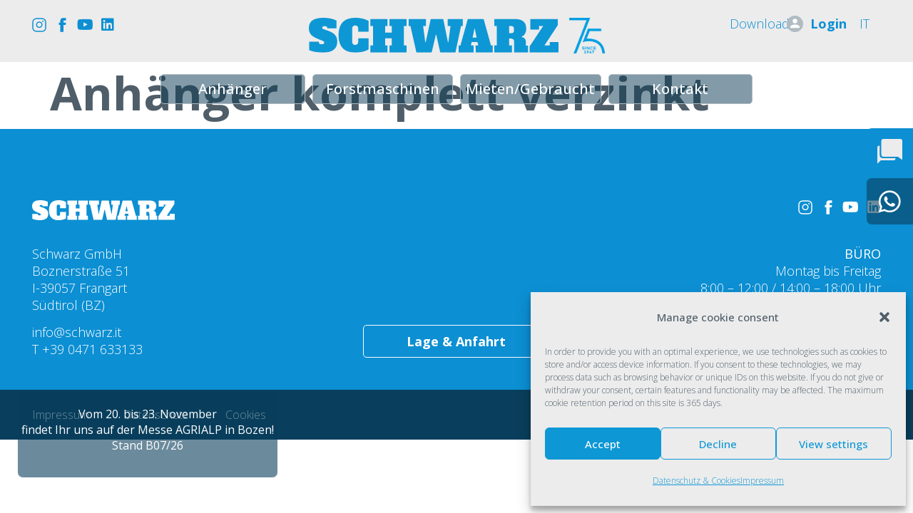

--- FILE ---
content_type: text/html; charset=UTF-8
request_url: https://www.schwarz.it/zubehoer/anhaenger-komplett-verzinkt/
body_size: 53052
content:
<!doctype html>
<html lang="de-DE">
<head>
	<meta charset="UTF-8">
		<meta name="viewport" content="width=device-width, initial-scale=1">
	<link rel="profile" href="https://gmpg.org/xfn/11">
	<meta name='robots' content='index, follow, max-image-preview:large, max-snippet:-1, max-video-preview:-1' />
<link rel="alternate" hreflang="de" href="https://www.schwarz.it/zubehoer/anhaenger-komplett-verzinkt/" />
<link rel="alternate" hreflang="it" href="https://www.schwarz.it/it/zubehoer/zincatura-completa-del-rimorchio/" />
<link rel="alternate" hreflang="x-default" href="https://www.schwarz.it/zubehoer/anhaenger-komplett-verzinkt/" />

	<!-- This site is optimized with the Yoast SEO plugin v19.8 - https://yoast.com/wordpress/plugins/seo/ -->
	<title>Anhänger komplett verzinkt - Schwarz GmbH</title><link rel="preload" as="style" href="https://fonts.googleapis.com/css?family=Open%20Sans%3A100%2C100italic%2C200%2C200italic%2C300%2C300italic%2C400%2C400italic%2C500%2C500italic%2C600%2C600italic%2C700%2C700italic%2C800%2C800italic%2C900%2C900italic&#038;display=swap" /><link rel="stylesheet" href="https://fonts.googleapis.com/css?family=Open%20Sans%3A100%2C100italic%2C200%2C200italic%2C300%2C300italic%2C400%2C400italic%2C500%2C500italic%2C600%2C600italic%2C700%2C700italic%2C800%2C800italic%2C900%2C900italic&#038;display=swap" media="print" onload="this.media='all'" /><noscript><link rel="stylesheet" href="https://fonts.googleapis.com/css?family=Open%20Sans%3A100%2C100italic%2C200%2C200italic%2C300%2C300italic%2C400%2C400italic%2C500%2C500italic%2C600%2C600italic%2C700%2C700italic%2C800%2C800italic%2C900%2C900italic&#038;display=swap" /></noscript>
	<meta name="description" content="Anhänger komplett verzinkt" />
	<link rel="canonical" href="https://www.schwarz.it/zubehoer/anhaenger-komplett-verzinkt/" />
	<script type="application/ld+json" class="yoast-schema-graph">{"@context":"https://schema.org","@graph":[{"@type":"WebPage","@id":"https://www.schwarz.it/zubehoer/anhaenger-komplett-verzinkt/","url":"https://www.schwarz.it/zubehoer/anhaenger-komplett-verzinkt/","name":"Anhänger komplett verzinkt - Schwarz GmbH","isPartOf":{"@id":"https://www.schwarz.it/#website"},"primaryImageOfPage":{"@id":"https://www.schwarz.it/zubehoer/anhaenger-komplett-verzinkt/#primaryimage"},"image":{"@id":"https://www.schwarz.it/zubehoer/anhaenger-komplett-verzinkt/#primaryimage"},"thumbnailUrl":"https://www.schwarz.it/wp-content/uploads/2022/09/V8-komplette-Verzinkung.jpg","datePublished":"2022-06-08T11:37:10+00:00","dateModified":"2022-09-08T11:38:41+00:00","description":"Anhänger komplett verzinkt","breadcrumb":{"@id":"https://www.schwarz.it/zubehoer/anhaenger-komplett-verzinkt/#breadcrumb"},"inLanguage":"de-DE","potentialAction":[{"@type":"ReadAction","target":["https://www.schwarz.it/zubehoer/anhaenger-komplett-verzinkt/"]}]},{"@type":"ImageObject","inLanguage":"de-DE","@id":"https://www.schwarz.it/zubehoer/anhaenger-komplett-verzinkt/#primaryimage","url":"https://www.schwarz.it/wp-content/uploads/2022/09/V8-komplette-Verzinkung.jpg","contentUrl":"https://www.schwarz.it/wp-content/uploads/2022/09/V8-komplette-Verzinkung.jpg","width":1200,"height":900,"caption":"komplette Verzinkung"},{"@type":"BreadcrumbList","@id":"https://www.schwarz.it/zubehoer/anhaenger-komplett-verzinkt/#breadcrumb","itemListElement":[{"@type":"ListItem","position":1,"name":"Startseite","item":"https://www.schwarz.it/"},{"@type":"ListItem","position":2,"name":"Zubehör","item":"https://www.schwarz.it/it/zubehoer/"},{"@type":"ListItem","position":3,"name":"Anhänger komplett verzinkt"}]},{"@type":"WebSite","@id":"https://www.schwarz.it/#website","url":"https://www.schwarz.it/","name":"Schwarz GmbH","description":"Anhänger und Forstmaschinen","publisher":{"@id":"https://www.schwarz.it/#organization"},"potentialAction":[{"@type":"SearchAction","target":{"@type":"EntryPoint","urlTemplate":"https://www.schwarz.it/?s={search_term_string}"},"query-input":"required name=search_term_string"}],"inLanguage":"de-DE"},{"@type":"Organization","@id":"https://www.schwarz.it/#organization","name":"Schwarz GmbH","url":"https://www.schwarz.it/","sameAs":["https://www.instagram.com/schwarz_trailers/","https://www.facebook.com/schwarzanhaenger"],"logo":{"@type":"ImageObject","inLanguage":"de-DE","@id":"https://www.schwarz.it/#/schema/logo/image/","url":"https://www.schwarz.it/wp-content/uploads/2022/02/Schwarz-Gmbh.svg","contentUrl":"https://www.schwarz.it/wp-content/uploads/2022/02/Schwarz-Gmbh.svg","width":329,"height":46,"caption":"Schwarz GmbH"},"image":{"@id":"https://www.schwarz.it/#/schema/logo/image/"}}]}</script>
	<!-- / Yoast SEO plugin. -->


<link href='https://fonts.gstatic.com' crossorigin rel='preconnect' />
<link rel="alternate" type="application/rss+xml" title="Schwarz GmbH &raquo; Feed" href="https://www.schwarz.it/feed/" />
<link rel="alternate" type="application/rss+xml" title="Schwarz GmbH &raquo; Kommentar-Feed" href="https://www.schwarz.it/comments/feed/" />
<style>
img.wp-smiley,
img.emoji {
	display: inline !important;
	border: none !important;
	box-shadow: none !important;
	height: 1em !important;
	width: 1em !important;
	margin: 0 0.07em !important;
	vertical-align: -0.1em !important;
	background: none !important;
	padding: 0 !important;
}
</style>
	<link data-minify="1" rel='stylesheet' id='dce-animations-css'  href='https://www.schwarz.it/wp-content/cache/min/1/wp-content/plugins/dynamic-content-for-elementor/assets/css/animations.css?ver=1763560275' media='all' />
<link rel='stylesheet' id='sbi_styles-css'  href='https://www.schwarz.it/wp-content/plugins/instagram-feed-pro/css/sbi-styles.min.css?ver=6.2.4' media='all' />
<link rel='stylesheet' id='anwp-pg-styles-css'  href='https://www.schwarz.it/wp-content/plugins/anwp-post-grid-for-elementor/public/css/styles.min.css?ver=0.9.1' media='all' />
<link rel='stylesheet' id='wp-block-library-css'  href='https://www.schwarz.it/wp-includes/css/dist/block-library/style.min.css?ver=c42bd38f673392387ec7329fe2c75389' media='all' />
<style id='global-styles-inline-css'>
body{--wp--preset--color--black: #000000;--wp--preset--color--cyan-bluish-gray: #abb8c3;--wp--preset--color--white: #ffffff;--wp--preset--color--pale-pink: #f78da7;--wp--preset--color--vivid-red: #cf2e2e;--wp--preset--color--luminous-vivid-orange: #ff6900;--wp--preset--color--luminous-vivid-amber: #fcb900;--wp--preset--color--light-green-cyan: #7bdcb5;--wp--preset--color--vivid-green-cyan: #00d084;--wp--preset--color--pale-cyan-blue: #8ed1fc;--wp--preset--color--vivid-cyan-blue: #0693e3;--wp--preset--color--vivid-purple: #9b51e0;--wp--preset--gradient--vivid-cyan-blue-to-vivid-purple: linear-gradient(135deg,rgba(6,147,227,1) 0%,rgb(155,81,224) 100%);--wp--preset--gradient--light-green-cyan-to-vivid-green-cyan: linear-gradient(135deg,rgb(122,220,180) 0%,rgb(0,208,130) 100%);--wp--preset--gradient--luminous-vivid-amber-to-luminous-vivid-orange: linear-gradient(135deg,rgba(252,185,0,1) 0%,rgba(255,105,0,1) 100%);--wp--preset--gradient--luminous-vivid-orange-to-vivid-red: linear-gradient(135deg,rgba(255,105,0,1) 0%,rgb(207,46,46) 100%);--wp--preset--gradient--very-light-gray-to-cyan-bluish-gray: linear-gradient(135deg,rgb(238,238,238) 0%,rgb(169,184,195) 100%);--wp--preset--gradient--cool-to-warm-spectrum: linear-gradient(135deg,rgb(74,234,220) 0%,rgb(151,120,209) 20%,rgb(207,42,186) 40%,rgb(238,44,130) 60%,rgb(251,105,98) 80%,rgb(254,248,76) 100%);--wp--preset--gradient--blush-light-purple: linear-gradient(135deg,rgb(255,206,236) 0%,rgb(152,150,240) 100%);--wp--preset--gradient--blush-bordeaux: linear-gradient(135deg,rgb(254,205,165) 0%,rgb(254,45,45) 50%,rgb(107,0,62) 100%);--wp--preset--gradient--luminous-dusk: linear-gradient(135deg,rgb(255,203,112) 0%,rgb(199,81,192) 50%,rgb(65,88,208) 100%);--wp--preset--gradient--pale-ocean: linear-gradient(135deg,rgb(255,245,203) 0%,rgb(182,227,212) 50%,rgb(51,167,181) 100%);--wp--preset--gradient--electric-grass: linear-gradient(135deg,rgb(202,248,128) 0%,rgb(113,206,126) 100%);--wp--preset--gradient--midnight: linear-gradient(135deg,rgb(2,3,129) 0%,rgb(40,116,252) 100%);--wp--preset--duotone--dark-grayscale: url('#wp-duotone-dark-grayscale');--wp--preset--duotone--grayscale: url('#wp-duotone-grayscale');--wp--preset--duotone--purple-yellow: url('#wp-duotone-purple-yellow');--wp--preset--duotone--blue-red: url('#wp-duotone-blue-red');--wp--preset--duotone--midnight: url('#wp-duotone-midnight');--wp--preset--duotone--magenta-yellow: url('#wp-duotone-magenta-yellow');--wp--preset--duotone--purple-green: url('#wp-duotone-purple-green');--wp--preset--duotone--blue-orange: url('#wp-duotone-blue-orange');--wp--preset--font-size--small: 13px;--wp--preset--font-size--medium: 20px;--wp--preset--font-size--large: 36px;--wp--preset--font-size--x-large: 42px;}.has-black-color{color: var(--wp--preset--color--black) !important;}.has-cyan-bluish-gray-color{color: var(--wp--preset--color--cyan-bluish-gray) !important;}.has-white-color{color: var(--wp--preset--color--white) !important;}.has-pale-pink-color{color: var(--wp--preset--color--pale-pink) !important;}.has-vivid-red-color{color: var(--wp--preset--color--vivid-red) !important;}.has-luminous-vivid-orange-color{color: var(--wp--preset--color--luminous-vivid-orange) !important;}.has-luminous-vivid-amber-color{color: var(--wp--preset--color--luminous-vivid-amber) !important;}.has-light-green-cyan-color{color: var(--wp--preset--color--light-green-cyan) !important;}.has-vivid-green-cyan-color{color: var(--wp--preset--color--vivid-green-cyan) !important;}.has-pale-cyan-blue-color{color: var(--wp--preset--color--pale-cyan-blue) !important;}.has-vivid-cyan-blue-color{color: var(--wp--preset--color--vivid-cyan-blue) !important;}.has-vivid-purple-color{color: var(--wp--preset--color--vivid-purple) !important;}.has-black-background-color{background-color: var(--wp--preset--color--black) !important;}.has-cyan-bluish-gray-background-color{background-color: var(--wp--preset--color--cyan-bluish-gray) !important;}.has-white-background-color{background-color: var(--wp--preset--color--white) !important;}.has-pale-pink-background-color{background-color: var(--wp--preset--color--pale-pink) !important;}.has-vivid-red-background-color{background-color: var(--wp--preset--color--vivid-red) !important;}.has-luminous-vivid-orange-background-color{background-color: var(--wp--preset--color--luminous-vivid-orange) !important;}.has-luminous-vivid-amber-background-color{background-color: var(--wp--preset--color--luminous-vivid-amber) !important;}.has-light-green-cyan-background-color{background-color: var(--wp--preset--color--light-green-cyan) !important;}.has-vivid-green-cyan-background-color{background-color: var(--wp--preset--color--vivid-green-cyan) !important;}.has-pale-cyan-blue-background-color{background-color: var(--wp--preset--color--pale-cyan-blue) !important;}.has-vivid-cyan-blue-background-color{background-color: var(--wp--preset--color--vivid-cyan-blue) !important;}.has-vivid-purple-background-color{background-color: var(--wp--preset--color--vivid-purple) !important;}.has-black-border-color{border-color: var(--wp--preset--color--black) !important;}.has-cyan-bluish-gray-border-color{border-color: var(--wp--preset--color--cyan-bluish-gray) !important;}.has-white-border-color{border-color: var(--wp--preset--color--white) !important;}.has-pale-pink-border-color{border-color: var(--wp--preset--color--pale-pink) !important;}.has-vivid-red-border-color{border-color: var(--wp--preset--color--vivid-red) !important;}.has-luminous-vivid-orange-border-color{border-color: var(--wp--preset--color--luminous-vivid-orange) !important;}.has-luminous-vivid-amber-border-color{border-color: var(--wp--preset--color--luminous-vivid-amber) !important;}.has-light-green-cyan-border-color{border-color: var(--wp--preset--color--light-green-cyan) !important;}.has-vivid-green-cyan-border-color{border-color: var(--wp--preset--color--vivid-green-cyan) !important;}.has-pale-cyan-blue-border-color{border-color: var(--wp--preset--color--pale-cyan-blue) !important;}.has-vivid-cyan-blue-border-color{border-color: var(--wp--preset--color--vivid-cyan-blue) !important;}.has-vivid-purple-border-color{border-color: var(--wp--preset--color--vivid-purple) !important;}.has-vivid-cyan-blue-to-vivid-purple-gradient-background{background: var(--wp--preset--gradient--vivid-cyan-blue-to-vivid-purple) !important;}.has-light-green-cyan-to-vivid-green-cyan-gradient-background{background: var(--wp--preset--gradient--light-green-cyan-to-vivid-green-cyan) !important;}.has-luminous-vivid-amber-to-luminous-vivid-orange-gradient-background{background: var(--wp--preset--gradient--luminous-vivid-amber-to-luminous-vivid-orange) !important;}.has-luminous-vivid-orange-to-vivid-red-gradient-background{background: var(--wp--preset--gradient--luminous-vivid-orange-to-vivid-red) !important;}.has-very-light-gray-to-cyan-bluish-gray-gradient-background{background: var(--wp--preset--gradient--very-light-gray-to-cyan-bluish-gray) !important;}.has-cool-to-warm-spectrum-gradient-background{background: var(--wp--preset--gradient--cool-to-warm-spectrum) !important;}.has-blush-light-purple-gradient-background{background: var(--wp--preset--gradient--blush-light-purple) !important;}.has-blush-bordeaux-gradient-background{background: var(--wp--preset--gradient--blush-bordeaux) !important;}.has-luminous-dusk-gradient-background{background: var(--wp--preset--gradient--luminous-dusk) !important;}.has-pale-ocean-gradient-background{background: var(--wp--preset--gradient--pale-ocean) !important;}.has-electric-grass-gradient-background{background: var(--wp--preset--gradient--electric-grass) !important;}.has-midnight-gradient-background{background: var(--wp--preset--gradient--midnight) !important;}.has-small-font-size{font-size: var(--wp--preset--font-size--small) !important;}.has-medium-font-size{font-size: var(--wp--preset--font-size--medium) !important;}.has-large-font-size{font-size: var(--wp--preset--font-size--large) !important;}.has-x-large-font-size{font-size: var(--wp--preset--font-size--x-large) !important;}
</style>
<link data-minify="1" rel='stylesheet' id='wpml-blocks-css'  href='https://www.schwarz.it/wp-content/cache/min/1/wp-content/plugins/sitepress-multilingual-cms/dist/css/blocks/styles.css?ver=1763560275' media='all' />
<link rel='stylesheet' id='wpml-legacy-horizontal-list-0-css'  href='https://www.schwarz.it/wp-content/plugins/sitepress-multilingual-cms/templates/language-switchers/legacy-list-horizontal/style.min.css?ver=1' media='all' />
<link rel='stylesheet' id='cmplz-general-css'  href='https://www.schwarz.it/wp-content/plugins/complianz-gdpr/assets/css/cookieblocker.min.css?ver=6.3.4' media='all' />
<link rel='stylesheet' id='hello-elementor-css'  href='https://www.schwarz.it/wp-content/themes/hello-elementor/style.min.css?ver=2.6.1' media='all' />
<link rel='stylesheet' id='hello-elementor-theme-style-css'  href='https://www.schwarz.it/wp-content/themes/hello-elementor/theme.min.css?ver=2.6.1' media='all' />
<link data-minify="1" rel='stylesheet' id='elementor-icons-css'  href='https://www.schwarz.it/wp-content/cache/min/1/wp-content/plugins/elementor/assets/lib/eicons/css/elementor-icons.min.css?ver=1763560275' media='all' />
<link rel='stylesheet' id='elementor-frontend-legacy-css' href="https://www.schwarz.it/wp-content/plugins/elementor/assets/css/frontend-legacy.min.css?ver=3.7.8" media='all' />
<link rel='stylesheet' id='elementor-frontend-css' href="https://www.schwarz.it/wp-content/plugins/elementor/assets/css/frontend.min.css?ver=3.7.8" media='all' />
<link rel='stylesheet' id='elementor-post-5-css'  href='https://www.schwarz.it/wp-content/uploads/elementor/css/post-5.css?ver=1763560263' media='all' />
<link rel='stylesheet' id='dce-style-css'  href='https://www.schwarz.it/wp-content/plugins/dynamic-content-for-elementor/assets/css/style.min.css?ver=2.7.10' media='all' />
<link data-minify="1" rel='stylesheet' id='dashicons-css'  href='https://www.schwarz.it/wp-content/cache/min/1/wp-includes/css/dashicons.min.css?ver=1763560275' media='all' />
<link rel='stylesheet' id='elementor-pro-css' href="https://www.schwarz.it/wp-content/plugins/elementor-pro/assets/css/frontend.min.css?ver=3.7.7" media='all' />
<link rel='stylesheet' id='sbistyles-css'  href='https://www.schwarz.it/wp-content/plugins/instagram-feed-pro/css/sbi-styles.min.css?ver=6.2.4' media='all' />
<link data-minify="1" rel='stylesheet' id='ooohboi-steroids-styles-css'  href='https://www.schwarz.it/wp-content/cache/min/1/wp-content/plugins/ooohboi-steroids-for-elementor/assets/css/main.css?ver=1763560275' media='all' />
<link data-minify="1" rel='stylesheet' id='she-header-style-css'  href='https://www.schwarz.it/wp-content/cache/min/1/wp-content/plugins/sticky-header-effects-for-elementor/assets/css/she-header-style.css?ver=1763560275' media='all' />
<link rel='stylesheet' id='elementor-post-408-css'  href='https://www.schwarz.it/wp-content/uploads/elementor/css/post-408.css?ver=1763560319' media='all' />
<link rel='stylesheet' id='elementor-post-375-css'  href='https://www.schwarz.it/wp-content/uploads/elementor/css/post-375.css?ver=1763560320' media='all' />
<link rel='stylesheet' id='elementor-post-16600-css'  href='https://www.schwarz.it/wp-content/uploads/elementor/css/post-16600.css?ver=1763560266' media='all' />
<link rel='stylesheet' id='elementor-post-16590-css'  href='https://www.schwarz.it/wp-content/uploads/elementor/css/post-16590.css?ver=1763560267' media='all' />
<link rel='stylesheet' id='elementor-post-3698-css'  href='https://www.schwarz.it/wp-content/uploads/elementor/css/post-3698.css?ver=1763560267' media='all' />
<link rel='stylesheet' id='elementor-post-11940-css'  href='https://www.schwarz.it/wp-content/uploads/elementor/css/post-11940.css?ver=1763560267' media='all' />
<link rel='stylesheet' id='elementor-post-768-css'  href='https://www.schwarz.it/wp-content/uploads/elementor/css/post-768.css?ver=1763560268' media='all' />
<link rel='stylesheet' id='elementor-post-11929-css'  href='https://www.schwarz.it/wp-content/uploads/elementor/css/post-11929.css?ver=1763560268' media='all' />
<link rel='stylesheet' id='elementor-post-758-css'  href='https://www.schwarz.it/wp-content/uploads/elementor/css/post-758.css?ver=1763560268' media='all' />
<link rel='stylesheet' id='elementor-post-11926-css'  href='https://www.schwarz.it/wp-content/uploads/elementor/css/post-11926.css?ver=1763560269' media='all' />
<link rel='stylesheet' id='elementor-post-600-css'  href='https://www.schwarz.it/wp-content/uploads/elementor/css/post-600.css?ver=1763560269' media='all' />
<link rel='stylesheet' id='elementor-post-11919-css'  href='https://www.schwarz.it/wp-content/uploads/elementor/css/post-11919.css?ver=1763560270' media='all' />
<link rel='stylesheet' id='eael-general-css' href="https://www.schwarz.it/wp-content/plugins/essential-addons-for-elementor-lite/assets/front-end/css/view/general.min.css?ver=5.3.2" media='all' />
<style id='rocket-lazyload-inline-css'>
.rll-youtube-player{position:relative;padding-bottom:56.23%;height:0;overflow:hidden;max-width:100%;}.rll-youtube-player:focus-within{outline: 2px solid currentColor;outline-offset: 5px;}.rll-youtube-player iframe{position:absolute;top:0;left:0;width:100%;height:100%;z-index:100;background:0 0}.rll-youtube-player img{bottom:0;display:block;left:0;margin:auto;max-width:100%;width:100%;position:absolute;right:0;top:0;border:none;height:auto;-webkit-transition:.4s all;-moz-transition:.4s all;transition:.4s all}.rll-youtube-player img:hover{-webkit-filter:brightness(75%)}.rll-youtube-player .play{height:100%;width:100%;left:0;top:0;position:absolute;background:url(http://www.schwarz.it/wp-content/plugins/wp-rocket/assets/img/youtube.png) no-repeat center;background-color: transparent !important;cursor:pointer;border:none;}
</style>

<link rel='stylesheet' id='elementor-icons-shared-0-css' href="https://www.schwarz.it/wp-content/plugins/elementor/assets/lib/font-awesome/css/fontawesome.min.css?ver=5.15.3" media='all' />
<link data-minify="1" rel='stylesheet' id='elementor-icons-fa-brands-css'  href='https://www.schwarz.it/wp-content/cache/min/1/wp-content/plugins/elementor/assets/lib/font-awesome/css/brands.min.css?ver=1763560275' media='all' />
<link data-minify="1" rel='stylesheet' id='elementor-icons-fa-solid-css'  href='https://www.schwarz.it/wp-content/cache/min/1/wp-content/plugins/elementor/assets/lib/font-awesome/css/solid.min.css?ver=1763560275' media='all' />
<link data-minify="1" rel='stylesheet' id='elementor-icons-fa-regular-css'  href='https://www.schwarz.it/wp-content/cache/min/1/wp-content/plugins/elementor/assets/lib/font-awesome/css/regular.min.css?ver=1763560275' media='all' />
<script id='wpml-cookie-js-extra'>
var wpml_cookies = {"wp-wpml_current_language":{"value":"de","expires":1,"path":"\/"}};
var wpml_cookies = {"wp-wpml_current_language":{"value":"de","expires":1,"path":"\/"}};
</script>
<script data-minify="1" src='https://www.schwarz.it/wp-content/cache/min/1/wp-content/plugins/sitepress-multilingual-cms/res/js/cookies/language-cookie.js?ver=1694796583' id='wpml-cookie-js' defer></script>
<script src='https://www.schwarz.it/wp-includes/js/jquery/jquery.min.js?ver=3.6.0' id='jquery-core-js' defer></script>
<script src='https://www.schwarz.it/wp-includes/js/jquery/jquery-migrate.min.js?ver=3.3.2' id='jquery-migrate-js' defer></script>
<script data-minify="1" src='https://www.schwarz.it/wp-content/cache/min/1/wp-content/plugins/sticky-header-effects-for-elementor/assets/js/she-header.js?ver=1694796583' id='she-header-js' defer></script>
<link rel="https://api.w.org/" href="https://www.schwarz.it/wp-json/" /><link rel="alternate" type="application/json" href="https://www.schwarz.it/wp-json/wp/v2/zubehoer/9838" /><link rel="EditURI" type="application/rsd+xml" title="RSD" href="https://www.schwarz.it/xmlrpc.php?rsd" />
<link rel="wlwmanifest" type="application/wlwmanifest+xml" href="https://www.schwarz.it/wp-includes/wlwmanifest.xml" /> 

<link rel='shortlink' href='https://www.schwarz.it/?p=9838' />
<link rel="alternate" type="application/json+oembed" href="https://www.schwarz.it/wp-json/oembed/1.0/embed?url=https%3A%2F%2Fwww.schwarz.it%2Fzubehoer%2Fanhaenger-komplett-verzinkt%2F" />
<link rel="alternate" type="text/xml+oembed" href="https://www.schwarz.it/wp-json/oembed/1.0/embed?url=https%3A%2F%2Fwww.schwarz.it%2Fzubehoer%2Fanhaenger-komplett-verzinkt%2F&#038;format=xml" />
<meta name="generator" content="WPML ver:4.6.5 stt:3,27;" />
<!-- start Simple Custom CSS and JS -->
<script>window.addEventListener('DOMContentLoaded', function() {
jQuery(document).ready(function( $ ){
    jQuery(".zubehoer a").removeAttr("href");
	jQuery(".blog-timeline").find("a").removeAttr("href");
	
});

});</script>
<!-- end Simple Custom CSS and JS -->
<!-- Google Tag Manager -->
<script>(function(w,d,s,l,i){w[l]=w[l]||[];w[l].push({'gtm.start':
new Date().getTime(),event:'gtm.js'});var f=d.getElementsByTagName(s)[0],
j=d.createElement(s),dl=l!='dataLayer'?'&l='+l:'';j.async=true;j.src=
'https://www.googletagmanager.com/gtm.js?id='+i+dl;f.parentNode.insertBefore(j,f);
})(window,document,'script','dataLayer','GTM-NDWK2DFL');</script>
<!-- End Google Tag Manager --><style>.cmplz-hidden{display:none!important;}</style><!-- Meta Pixel Code -->
<script type="text/plain" data-service="facebook" data-category="marketing">
!function(f,b,e,v,n,t,s)
{if(f.fbq)return;n=f.fbq=function(){n.callMethod?
n.callMethod.apply(n,arguments):n.queue.push(arguments)};
if(!f._fbq)f._fbq=n;n.push=n;n.loaded=!0;n.version='2.0';
n.queue=[];t=b.createElement(e);t.async=!0;
t.src=v;s=b.getElementsByTagName(e)[0];
s.parentNode.insertBefore(t,s)}(window, document,'script',
'https://connect.facebook.net/en_US/fbevents.js');
fbq('init', '1010310856785738');
fbq('track', 'PageView');
</script>
<noscript><img height="1" width="1" style="display:none"
src=https://www.facebook.com/tr?id=1010310856785738&ev=PageView&noscript=1
/></noscript>
<!-- End Meta Pixel Code -->
<link rel="icon" href="https://www.schwarz.it/wp-content/uploads/2022/02/Schwarz-Gmbh-Favicon.svg" sizes="32x32" />
<link rel="icon" href="https://www.schwarz.it/wp-content/uploads/2022/02/Schwarz-Gmbh-Favicon.svg" sizes="192x192" />
<link rel="apple-touch-icon" href="https://www.schwarz.it/wp-content/uploads/2022/02/Schwarz-Gmbh-Favicon.svg" />
<meta name="msapplication-TileImage" content="https://www.schwarz.it/wp-content/uploads/2022/02/Schwarz-Gmbh-Favicon.svg" />
		<style id="wp-custom-css">
			html, body 
{
	overflow-x: hidden;
}

/* Buttons Navigation Position scroll*/

.navigation-buttons.she-header {
	
		top: 10vh !important;
	
}


/* Positionierung Menü mobile */
@media (max-width: 767px) and (orientation: landscape) {
	
	.row-menu-mobile {
		
			margin-top: -25px;
			padding-bottom: 50px;
		
		
	}
	
	
}

/* Positionierung Header Elemente*/

.kontak-wa-mobile {
    
    
        position: fixed;
        bottom: 0;
        z-index: 99;
        width: 100%;
    
}

.page-id-3434 .news-header {
    
    display: none;
    
}

.news-header {
    
    position: absolute;
    bottom: 45px;
    left: 25px;
    width: auto;
    
}

.button-Kontakt  {
    
    position: fixed;
    top: 20%;
    right: -350px;
    transition: all 1s;
    
}

.content-Kontakt, .icon-Kontakt {
    
    
        transition: all 1s;
    
}


.button-Kontakt:hover  .content-Kontakt, .button-Kontakt:hover .icon-Kontakt {
        transform: translate(-350px,0px);
-webkit-transform: translate(-350px,0px);
-moz-transform: translate(-350px,0px);


}

.icon-Whatsapp {
    
    top: calc(25% + 70px) !important;
    
}

.button-Whatsapp  {
    
    position: fixed;
    top: calc(25% + 70px);
    right: -240px;
    transition: all 1s;
    
}

.content-Whatsapp, .icon-Whatsapp {
    
    
        transition: all 1s;
    
}


.button-Whatsapp:hover  .content-Whatsapp, .button-Whatsapp:hover .icon-Whatsapp {
        transform: translate(-240px,0px);
-webkit-transform: translate(-240px,0px);
-moz-transform: translate(-240px,0px);


}

/*Navigation Farbe aktives Menü*/
.btn-navi .elementor-button-link:focus{
	
		background-color: var( --e-global-color-primary ) !important;
	
}
.btn-navi-kontakt .elementor-button-link:focus{
	
		background-color: var( --e-global-color-primary ) !important;
	
}
.btn-navi-anhaenger .elementor-button-link:focus{
	
		background-color: var( --e-global-color-primary ) !important;
	
}
.btn-navi-forstmaschinen .elementor-button-link:focus{
	
		background-color: var( --e-global-color-primary ) !important;
	
}

/* Formatierung ausklappbares Untermenü*/

.menu-liste-header {
	
		padding-bottom: 5px;
		font-weight: 600;
	
}
.menu-unterliste {
	
		line-height: 20px !important;
		margin-bottom: 4px !important;
	
}

/*Mobiles Menü */
.menuheader-mob {
    
    margin-bottom: 10px;
    font-weight: 600;
    
}
.untermenu-mob {
    
    font-size: 16px;
    line-height: 8px;
		color: var( --e-global-color-secondary );
    
}

.mob-menu-st {
	
		height: 45px;
		overflow: hidden;
	
}

.mob-menu-toggle {
    
        height: auto;
}

/* News auf Startseite */

.news-startseite .elementor-post__read-more {
	
	
		border: 1px solid;
    border-radius: 5px;
    padding: 5px 15% 5px 15%;
	
	
}

/* Boxen Jobangebote */

.jobs-box .elementor-post__read-more {
	
	
		border: 0px solid;
		background-color: #9BA9B2;
    border-radius: 5px;
    padding: 5px 15% 5px 15%;
	
	
}

/* Boxen Gebrauchtmarkt */

.box-gebrauchtmarkt .dce-filters {
	
	
		display: flex !important;
		flex-direction: row !important;
		flex-wrap: wrap !important;	
		
	
}

.box-gebrauchtmarkt .filters-item {
	
	
		background-color: #9BA9B2 !important;
		border-radius: 7px !important;
		padding: 2px 45px 2px 45px !important;
		display: flex !important;
		justify-content: center !important;
		margin-bottom: 15px !important;
		width: calc(25% - 10px) !important;
	
}


.box-gebrauchtmarkt .filter-active {
	
	
		background-color: var( --e-global-color-primary ) !important;
	
}

@media (max-width: 1024px) {
	
	.box-gebrauchtmarkt .dce-filters {
	
	
		margin: 0 45px 20px 45px !important;	
		
	
}

.box-gebrauchtmarkt .filters-item {
	
	
		width: calc(50% - 10px) !important;
	
}
	
	
}


@media (max-width: 767px) {
	
	.box-gebrauchtmarkt .dce-filters {
	
	
		margin: 0 10px 20px 10px !important;	
		
	
}

.box-gebrauchtmarkt .filters-item {
	
	
		width: 100% !important;
	
}
	
	
}

/*Zubehör aufklappen*/

.zubehoer-st {
	
		display: none;
		transition: all 1s;
	
}

.zubehoer-toggle {
    
        display: block;
}



/*Instagram Feed*/

#sb_instagram .sbi_photo {
	
	
	border-radius: 7px;
	
	
}

/*Zubehörseiten*/

/*Landwirtschaft*/

.zbh-kippanhaenger .elementor-post {
    
    
    margin-bottom: -60px;  
    transition: all 1s;
    
}

.zbh-kippanhaenger .elementor-post__text {
    
    
        position: relative;
        height: 40px;
        bottom: 60px;
        background: #CE5E54A1;
        overflow: hidden;
        border-radius: 0 0 7px 7px;
        transition: 1s all
    
}

.zbh-kippanhaenger .elementor-post:hover .elementor-post__text {
    
    

        height: 140px;
        bottom: 160px;
        
    
    
}

.zbh-kippanhaenger .elementor-post:hover {
    
    

        margin-bottom: -160px;
        
    
    
}
/*Ende Landwirtschaft*/

/*Forstanhänger*/

.zbh-forstanhaenger .elementor-post {
    
    
    margin-bottom: -60px;  
    transition: all 1s;
    
}

.zbh-forstanhaenger .elementor-post__text {
    
    
        position: relative;
        height: 40px;
        bottom: 60px;
        background: #CBA84B9E;
        overflow: hidden;
        border-radius: 0 0 7px 7px;
        transition: 1s all
    
}

.zbh-forstanhaenger .elementor-post:hover .elementor-post__text {
    
    

        height: 140px;
        bottom: 160px;
        
    
    
}

.zbh-forstanhaenger .elementor-post:hover {
    
    

        margin-bottom: -160px;
        
    
    
}
/*Ende Forstanhänger*/

/*Bilder Serienausstattung*/
.bilder-serienausstattung {
	
	
			border-radius: 7px !important;
			min-width: 450px !important;
				
	
}

@media (max-width: 767px) {
	
	.bilder-serienausstattung {
	
	
			border-radius: 7px !important;
			min-width: 250px !important;
				
	
}
	
}

/*Hoveröffnung bei Acc Serienaustattung*/

/*@media (min-width: 1200px) {
.eael-accordion-header:hover + .eael-accordion-content {
    
    display: block !important;
    
}
}
*/

/*Timeline Startseite*/

.blog-timeline .anwp-pg-post-teaser__title {
	
	padding-top: 20px !important;
	
}

.blog-timeline .anwp-pg-post-teaser__thumbnail-img {
	
		border-radius: 7px 7px 0 0 !important;
		height: 300px;
		filter: grayscale(0.65) sepia(0.21);
	
}

.blog-timeline .anwp-pg-post-teaser__content {
	
		border-radius: 0 0 7px 7px;
		padding: 30px 75px 30px 75px;
		height: 300px !important;
	
	
}

@media (max-width: 1400px) {
	
		.blog-timeline .anwp-pg-post-teaser__content {
	
		
		padding: 30px 10px 30px 10px;
		
	
	
}
	
	
}

.blog-timeline .anwp-pg-post-teaser__excerpt {
	

		font-size: var( --e-global-typography-505f1b7-font-size ) !important;

		line-height: var( --e-global-typography-505f1b7-line-height ) !important;

	
}

.blog-timeline .elementor-swiper-button {
    
    
        top: -45px;
				margin-right: 80px;
				margin-left: 80px;
				z-index: 999 !important;
    
    
}

@media (max-width: 767px) {
	
	
		.blog-timeline .elementor-swiper-button {
    
          top: 50%;
    
    }
	
	.blog-timeline .elementor-swiper-button-next {
		
			margin-right: -40px;
		
	}
	
	.blog-timeline .elementor-swiper-button-prev {
		
			margin-left: -40px;
		
	}
	
	
}

/* Mail Icon Ansprechpartner */
.btn-kontakte-mail {
	
	width: 60px;
	
}

/* Videos BG Highlights*/
.bg-videos .elementor-background-video-container {
	
	border-radius: 7px;
	
}

.modell-seilwinden .table-responsive {
    
    overflow-x: auto
    
}

.modell-saegespalter .table-responsive {
    
    overflow-x: auto
    
}


.modell-seilwinden thead {
    
    background-color: var( --e-global-color-8dd47bb );
    color: var( --e-global-color-4105bcb );
    
}

.modell-saegespalter thead {
    
    background-color: var( --e-global-color-99c4f65 );
    color: var( --e-global-color-4105bcb );
    
}

/*Farben Menü mobil*/

.mob-menu-forstanhaenger a { 
	
	color: var(--e-global-color-34d4bf7) !important;
	
}

.mob-menu-landwirtschaft a { 
	
	color: var(--e-global-color-accent) !important;
	
}

.mob-menu-pkwanhaenger a { 
	
	color: var(--e-global-color-a2a0152) !important;
	
}

.mob-menu-campinganhaenger a { 
	
	color: var(--e-global-color-24cafa1) !important;
	
}

.mob-menu-seilwinden a { 
	
	color: var(--e-global-color-36343dc) !important;
	
}

.mob-menu-saegespalter a { 
	
	color: var(--e-global-color-a2a0152) !important;
	
}





/*Ende Farben Menü mobil*/

/*Formular Konfigurator */

.elementor-field-group-konf {
	
		
			margin-bottom: 100px !important;
	
	
}

.elementor-field-group-fw_additional {
	
		
			margin-bottom: 100px !important;
	
	
}

.elementor-field-group-pkw_additional {
	
		
			margin-bottom: 100px !important;
	
	
}

.elementor-field-group-sw_additional {
	
		
			margin-bottom: 100px !important;
	
	
}

.elementor-field-group-fm_additional {
	
		
			margin-bottom: 100px !important;
	
	
}

.elementor-field-group-hae_additional {
	
		
			margin-bottom: 100px !important;
	
	
}


.elementor-field-group-sv_additional {
	
		
			margin-bottom: 100px !important;
	
	
}


#form-field-fw_masse {
	
	
		display: none !important;
	
}

#form-field-pkw_masse {
	
	
		display: none !important;
	
}

#form-field-sw_masse {
	
	
		display: none !important;
	
}


.form-small {
	
	font-size: 12px !important;
	
}
/*Ende Formular Konfigurator*/		</style>
		<noscript><style id="rocket-lazyload-nojs-css">.rll-youtube-player, [data-lazy-src]{display:none !important;}</style></noscript></head>
<body data-cmplz=1 class="zubehoer-template-default single single-zubehoer postid-9838 wp-custom-logo theme--hello-elementor elementor-default elementor-kit-5">

<!-- Google Tag Manager (noscript) -->
<noscript><iframe src="https://www.googletagmanager.com/ns.html?id=GTM-NDWK2DFL"
height="0" width="0" style="display:none;visibility:hidden"></iframe></noscript>
<!-- End Google Tag Manager (noscript) --><svg xmlns="http://www.w3.org/2000/svg" viewBox="0 0 0 0" width="0" height="0" focusable="false" role="none" style="visibility: hidden; position: absolute; left: -9999px; overflow: hidden;" ><defs><filter id="wp-duotone-dark-grayscale"><feColorMatrix color-interpolation-filters="sRGB" type="matrix" values=" .299 .587 .114 0 0 .299 .587 .114 0 0 .299 .587 .114 0 0 .299 .587 .114 0 0 " /><feComponentTransfer color-interpolation-filters="sRGB" ><feFuncR type="table" tableValues="0 0.49803921568627" /><feFuncG type="table" tableValues="0 0.49803921568627" /><feFuncB type="table" tableValues="0 0.49803921568627" /><feFuncA type="table" tableValues="1 1" /></feComponentTransfer><feComposite in2="SourceGraphic" operator="in" /></filter></defs></svg><svg xmlns="http://www.w3.org/2000/svg" viewBox="0 0 0 0" width="0" height="0" focusable="false" role="none" style="visibility: hidden; position: absolute; left: -9999px; overflow: hidden;" ><defs><filter id="wp-duotone-grayscale"><feColorMatrix color-interpolation-filters="sRGB" type="matrix" values=" .299 .587 .114 0 0 .299 .587 .114 0 0 .299 .587 .114 0 0 .299 .587 .114 0 0 " /><feComponentTransfer color-interpolation-filters="sRGB" ><feFuncR type="table" tableValues="0 1" /><feFuncG type="table" tableValues="0 1" /><feFuncB type="table" tableValues="0 1" /><feFuncA type="table" tableValues="1 1" /></feComponentTransfer><feComposite in2="SourceGraphic" operator="in" /></filter></defs></svg><svg xmlns="http://www.w3.org/2000/svg" viewBox="0 0 0 0" width="0" height="0" focusable="false" role="none" style="visibility: hidden; position: absolute; left: -9999px; overflow: hidden;" ><defs><filter id="wp-duotone-purple-yellow"><feColorMatrix color-interpolation-filters="sRGB" type="matrix" values=" .299 .587 .114 0 0 .299 .587 .114 0 0 .299 .587 .114 0 0 .299 .587 .114 0 0 " /><feComponentTransfer color-interpolation-filters="sRGB" ><feFuncR type="table" tableValues="0.54901960784314 0.98823529411765" /><feFuncG type="table" tableValues="0 1" /><feFuncB type="table" tableValues="0.71764705882353 0.25490196078431" /><feFuncA type="table" tableValues="1 1" /></feComponentTransfer><feComposite in2="SourceGraphic" operator="in" /></filter></defs></svg><svg xmlns="http://www.w3.org/2000/svg" viewBox="0 0 0 0" width="0" height="0" focusable="false" role="none" style="visibility: hidden; position: absolute; left: -9999px; overflow: hidden;" ><defs><filter id="wp-duotone-blue-red"><feColorMatrix color-interpolation-filters="sRGB" type="matrix" values=" .299 .587 .114 0 0 .299 .587 .114 0 0 .299 .587 .114 0 0 .299 .587 .114 0 0 " /><feComponentTransfer color-interpolation-filters="sRGB" ><feFuncR type="table" tableValues="0 1" /><feFuncG type="table" tableValues="0 0.27843137254902" /><feFuncB type="table" tableValues="0.5921568627451 0.27843137254902" /><feFuncA type="table" tableValues="1 1" /></feComponentTransfer><feComposite in2="SourceGraphic" operator="in" /></filter></defs></svg><svg xmlns="http://www.w3.org/2000/svg" viewBox="0 0 0 0" width="0" height="0" focusable="false" role="none" style="visibility: hidden; position: absolute; left: -9999px; overflow: hidden;" ><defs><filter id="wp-duotone-midnight"><feColorMatrix color-interpolation-filters="sRGB" type="matrix" values=" .299 .587 .114 0 0 .299 .587 .114 0 0 .299 .587 .114 0 0 .299 .587 .114 0 0 " /><feComponentTransfer color-interpolation-filters="sRGB" ><feFuncR type="table" tableValues="0 0" /><feFuncG type="table" tableValues="0 0.64705882352941" /><feFuncB type="table" tableValues="0 1" /><feFuncA type="table" tableValues="1 1" /></feComponentTransfer><feComposite in2="SourceGraphic" operator="in" /></filter></defs></svg><svg xmlns="http://www.w3.org/2000/svg" viewBox="0 0 0 0" width="0" height="0" focusable="false" role="none" style="visibility: hidden; position: absolute; left: -9999px; overflow: hidden;" ><defs><filter id="wp-duotone-magenta-yellow"><feColorMatrix color-interpolation-filters="sRGB" type="matrix" values=" .299 .587 .114 0 0 .299 .587 .114 0 0 .299 .587 .114 0 0 .299 .587 .114 0 0 " /><feComponentTransfer color-interpolation-filters="sRGB" ><feFuncR type="table" tableValues="0.78039215686275 1" /><feFuncG type="table" tableValues="0 0.94901960784314" /><feFuncB type="table" tableValues="0.35294117647059 0.47058823529412" /><feFuncA type="table" tableValues="1 1" /></feComponentTransfer><feComposite in2="SourceGraphic" operator="in" /></filter></defs></svg><svg xmlns="http://www.w3.org/2000/svg" viewBox="0 0 0 0" width="0" height="0" focusable="false" role="none" style="visibility: hidden; position: absolute; left: -9999px; overflow: hidden;" ><defs><filter id="wp-duotone-purple-green"><feColorMatrix color-interpolation-filters="sRGB" type="matrix" values=" .299 .587 .114 0 0 .299 .587 .114 0 0 .299 .587 .114 0 0 .299 .587 .114 0 0 " /><feComponentTransfer color-interpolation-filters="sRGB" ><feFuncR type="table" tableValues="0.65098039215686 0.40392156862745" /><feFuncG type="table" tableValues="0 1" /><feFuncB type="table" tableValues="0.44705882352941 0.4" /><feFuncA type="table" tableValues="1 1" /></feComponentTransfer><feComposite in2="SourceGraphic" operator="in" /></filter></defs></svg><svg xmlns="http://www.w3.org/2000/svg" viewBox="0 0 0 0" width="0" height="0" focusable="false" role="none" style="visibility: hidden; position: absolute; left: -9999px; overflow: hidden;" ><defs><filter id="wp-duotone-blue-orange"><feColorMatrix color-interpolation-filters="sRGB" type="matrix" values=" .299 .587 .114 0 0 .299 .587 .114 0 0 .299 .587 .114 0 0 .299 .587 .114 0 0 " /><feComponentTransfer color-interpolation-filters="sRGB" ><feFuncR type="table" tableValues="0.098039215686275 1" /><feFuncG type="table" tableValues="0 0.66274509803922" /><feFuncB type="table" tableValues="0.84705882352941 0.41960784313725" /><feFuncA type="table" tableValues="1 1" /></feComponentTransfer><feComposite in2="SourceGraphic" operator="in" /></filter></defs></svg>
<a class="skip-link screen-reader-text" href="#content">
	Zum Inhalt wechseln</a>

		<div data-elementor-type="header" data-elementor-id="408" class="elementor elementor-408 elementor-location-header">
					<div class="elementor-section-wrap">
								<section class="ob-is-breaking-bad elementor-section elementor-top-section elementor-element elementor-element-2c86904 elementor-section-full_width elementor-section-content-top she-header-yes she-header-hide-on-scroll-yes elementor-section-height-default elementor-section-height-default" data-dce-background-color="#ECECEC" data-id="2c86904" data-element_type="section" data-settings="{&quot;background_background&quot;:&quot;classic&quot;,&quot;transparent&quot;:&quot;yes&quot;,&quot;scroll_distance&quot;:{&quot;unit&quot;:&quot;px&quot;,&quot;size&quot;:1000,&quot;sizes&quot;:[]},&quot;background_show&quot;:&quot;yes&quot;,&quot;hide_header&quot;:&quot;yes&quot;,&quot;scroll_distance_hide_header&quot;:{&quot;unit&quot;:&quot;px&quot;,&quot;size&quot;:400,&quot;sizes&quot;:[]},&quot;_ob_bbad_use_it&quot;:&quot;yes&quot;,&quot;_ob_bbad_sssic_use&quot;:&quot;no&quot;,&quot;_ob_glider_is_slider&quot;:&quot;no&quot;,&quot;transparent_on&quot;:[&quot;desktop&quot;,&quot;tablet&quot;,&quot;mobile&quot;],&quot;scroll_distance_tablet&quot;:{&quot;unit&quot;:&quot;px&quot;,&quot;size&quot;:&quot;&quot;,&quot;sizes&quot;:[]},&quot;scroll_distance_mobile&quot;:{&quot;unit&quot;:&quot;px&quot;,&quot;size&quot;:&quot;&quot;,&quot;sizes&quot;:[]},&quot;scroll_distance_hide_header_tablet&quot;:{&quot;unit&quot;:&quot;px&quot;,&quot;size&quot;:&quot;&quot;,&quot;sizes&quot;:[]},&quot;scroll_distance_hide_header_mobile&quot;:{&quot;unit&quot;:&quot;px&quot;,&quot;size&quot;:&quot;&quot;,&quot;sizes&quot;:[]}}">
						<div class="elementor-container elementor-column-gap-no">
							<div class="elementor-row">
					<div class="elementor-column elementor-col-25 elementor-top-column elementor-element elementor-element-9335b89 elementor-hidden-mobile" data-id="9335b89" data-element_type="column" data-settings="{&quot;_ob_bbad_is_stalker&quot;:&quot;no&quot;,&quot;_ob_teleporter_use&quot;:false,&quot;_ob_column_hoveranimator&quot;:&quot;no&quot;,&quot;_ob_column_has_pseudo&quot;:&quot;no&quot;}">
			<div class="elementor-column-wrap elementor-element-populated">
							<div class="elementor-widget-wrap">
						<div class="elementor-element elementor-element-72e4afe7 elementor-shape-square e-grid-align-left e-grid-align-mobile-center elementor-grid-0 ob-has-background-overlay elementor-widget elementor-widget-social-icons" data-id="72e4afe7" data-element_type="widget" data-settings="{&quot;_ob_perspektive_use&quot;:&quot;no&quot;,&quot;_ob_poopart_use&quot;:&quot;yes&quot;,&quot;_ob_shadough_use&quot;:&quot;no&quot;,&quot;_ob_allow_hoveranimator&quot;:&quot;no&quot;,&quot;_ob_widget_stalker_use&quot;:&quot;no&quot;}" data-widget_type="social-icons.default">
				<div class="elementor-widget-container">
					<div class="elementor-social-icons-wrapper elementor-grid">
							<span class="elementor-grid-item">
					<a class="elementor-icon elementor-social-icon elementor-social-icon-Schwarz Instagram elementor-repeater-item-304b42e" href="https://www.instagram.com/schwarz_trailers/" target="_blank" rel="nofollow">
						<span class="elementor-screen-only">Schwarz Instagram</span>
						<svg xmlns="http://www.w3.org/2000/svg" xmlns:xlink="http://www.w3.org/1999/xlink" id="Layer_1" viewBox="0 0 512 512" xml:space="preserve"><g><path d="M505,257c0,34.8-0.7,69.7,0.2,104.5c1.5,61.6-37.2,109.2-86.5,130.4c-19.8,8.5-40.6,13-62.1,13c-67.3,0.1-134.7,1-202-0.3   c-50.7-1-92.4-22.2-122.3-64c-15.7-22-23.2-47-23.2-74.1c0-71.7,0-143.3,0-215c0-58.5,28.5-99.4,79.1-126C110.2,14,134.1,9.1,159,9   c65.3,0,130.7-0.4,196,0.2c50.7,0.4,93,19.8,124.2,60.6c17.4,22.8,25.8,49,25.8,77.8C505,184,505,220.5,505,257z M46,257   c0,36.7,0,73.3,0,110c0,16.4,3.8,31.8,12.3,45.7c22.3,36.5,56,54.3,97.8,55c67.1,1,134.3,0.4,201.5,0.2c16.5,0,32.5-3.4,47.4-10.5   c40.6-19.4,63.3-50.3,63.1-96.7c-0.4-71-0.1-142-0.1-213c0-20.1-5.7-38.5-17.6-54.7c-23-31.1-54.8-46.4-92.8-46.8   c-67-0.8-134-0.3-201-0.2c-14.3,0-28.1,2.9-41.5,7.9c-36.8,13.7-71,48.4-69.4,99.5C46.9,188,46,222.5,46,257z"></path><path d="M257.6,363c-64.5,0-116.5-51.4-116.6-115.4c-0.1-63,52.3-114.6,116.4-114.6c64.3-0.1,116.5,51.4,116.6,114.9   C374,311.3,321.9,362.9,257.6,363z M257.6,326c43.9,0,79.5-35.1,79.4-78.3c-0.1-42.8-35.7-77.8-79.4-77.8   c-43.9,0-79.7,34.9-79.7,78C178,291.1,213.7,326.1,257.6,326z"></path><path d="M387.5,98c13.5,0,24.5,11.5,24.5,25.6c-0.1,14.1-11.2,25.5-24.7,25.4c-13.3-0.1-24.2-11.5-24.2-25.3   C363,109.6,374,98,387.5,98z"></path></g></svg>					</a>
				</span>
							<span class="elementor-grid-item">
					<a class="elementor-icon elementor-social-icon elementor-social-icon-Schwarz Facebook elementor-repeater-item-76a0ca5" href="https://www.facebook.com/schwarztrailers/" target="_blank">
						<span class="elementor-screen-only">Schwarz Facebook</span>
						<svg xmlns="http://www.w3.org/2000/svg" xmlns:xlink="http://www.w3.org/1999/xlink" id="Layer_1" viewBox="0 0 512 512" xml:space="preserve"><g><path d="M308.3,508.5c-2.5,0.1-4.1,0.3-5.7,0.3c-34.2,0-68.3-0.1-102.5,0.1c-4.8,0-6.1-1.3-6.1-6.1c0.1-79.6,0.1-159.3,0.1-238.9   c0-2.1,0-4.2,0-6.9c-18.6,0-36.7,0-55.1,0c0-28.4,0-56.3,0-85c1.9,0,3.7,0,5.4,0c15,0,30-0.1,45,0.1c3.8,0,4.8-1.1,4.8-4.8   c-0.2-22.3-0.2-44.7,0-67c0.1-15.6,2.6-30.8,9.8-44.9c10.3-19.9,26.6-32.8,47.2-40.8c16.8-6.6,34.5-9,52.3-9.3   c29-0.4,58-0.2,87-0.3c2.7,0,4.9-0.1,4.9,3.7c-0.1,27.5-0.1,55-0.1,82.5c0,0.3-0.1,0.6-0.5,1.9c-1.7,0-3.6,0-5.5,0   c-18,0-36-0.1-54,0c-10.4,0-18.8,4.2-24.1,13.3c-1.6,2.7-2.6,6.2-2.6,9.4c-0.3,17,0,34-0.2,51c0,4,1.2,5.1,5.1,5.1   c25-0.2,50-0.1,75-0.1c2,0,3.9,0,7.3,0c-3.5,28.6-6.9,56.6-10.4,84.9c-26,0-51.3,0-77.1,0C308.3,340.8,308.3,424.4,308.3,508.5z"></path></g></svg>					</a>
				</span>
							<span class="elementor-grid-item">
					<a class="elementor-icon elementor-social-icon elementor-social-icon-youtube elementor-repeater-item-137a32d" href="https://www.youtube.com/channel/UCkJ5xMtmthdKixxJdDr8BOg" target="_blank" rel="nofollow">
						<span class="elementor-screen-only">Youtube</span>
						<i class="fab fa-youtube"></i>					</a>
				</span>
							<span class="elementor-grid-item">
					<a class="elementor-icon elementor-social-icon elementor-social-icon-linkedin elementor-repeater-item-e487b96" href="https://www.linkedin.com/in/schwarz-trailers" target="_blank">
						<span class="elementor-screen-only">Linkedin</span>
						<i class="fab fa-linkedin"></i>					</a>
				</span>
					</div>
				</div>
				</div>
						</div>
					</div>
		</div>
				<div class="elementor-column elementor-col-25 elementor-top-column elementor-element elementor-element-b3e44d3" data-id="b3e44d3" data-element_type="column" data-settings="{&quot;_ob_bbad_is_stalker&quot;:&quot;no&quot;,&quot;_ob_teleporter_use&quot;:false,&quot;_ob_column_hoveranimator&quot;:&quot;no&quot;,&quot;_ob_column_has_pseudo&quot;:&quot;no&quot;}">
			<div class="elementor-column-wrap elementor-element-populated">
							<div class="elementor-widget-wrap">
						<div class="elementor-element elementor-element-832fe0f elementor-widget__width-auto dce_masking-none ob-has-background-overlay elementor-widget elementor-widget-image" data-id="832fe0f" data-element_type="widget" data-settings="{&quot;_ob_photomorph_use&quot;:&quot;no&quot;,&quot;_ob_perspektive_use&quot;:&quot;no&quot;,&quot;_ob_poopart_use&quot;:&quot;yes&quot;,&quot;_ob_shadough_use&quot;:&quot;no&quot;,&quot;_ob_allow_hoveranimator&quot;:&quot;no&quot;,&quot;_ob_widget_stalker_use&quot;:&quot;no&quot;}" data-widget_type="image.default">
				<div class="elementor-widget-container">
								<div class="elementor-image">
													<a href="https://www.schwarz.it">
							<img width="800" height="800" src="data:image/svg+xml,%3Csvg%20xmlns='http://www.w3.org/2000/svg'%20viewBox='0%200%20800%20800'%3E%3C/svg%3E" class="attachment-large size-large" alt="Schwarz GmbH" data-lazy-src="https://www.schwarz.it/wp-content/uploads/2022/02/Schwarz-Gmbh.svg" /><noscript><img width="800" height="800" src="https://www.schwarz.it/wp-content/uploads/2022/02/Schwarz-Gmbh.svg" class="attachment-large size-large" alt="Schwarz GmbH" /></noscript>								</a>
														</div>
						</div>
				</div>
				<div class="elementor-element elementor-element-1f8f59e elementor-widget__width-auto dce_masking-none ob-has-background-overlay elementor-widget elementor-widget-image" data-id="1f8f59e" data-element_type="widget" data-settings="{&quot;_ob_photomorph_use&quot;:&quot;no&quot;,&quot;_ob_perspektive_use&quot;:&quot;no&quot;,&quot;_ob_poopart_use&quot;:&quot;yes&quot;,&quot;_ob_shadough_use&quot;:&quot;no&quot;,&quot;_ob_allow_hoveranimator&quot;:&quot;no&quot;,&quot;_ob_widget_stalker_use&quot;:&quot;no&quot;}" data-widget_type="image.default">
				<div class="elementor-widget-container">
								<div class="elementor-image">
													<a href="https://www.schwarz.it">
							<img width="500" height="495" src="data:image/svg+xml,%3Csvg%20xmlns='http://www.w3.org/2000/svg'%20viewBox='0%200%20500%20495'%3E%3C/svg%3E" class="attachment-large size-large" alt="75 Jahre Schwarz" data-lazy-srcset="https://www.schwarz.it/wp-content/uploads/2022/02/schwarz-75.png 500w, https://www.schwarz.it/wp-content/uploads/2022/02/schwarz-75-300x297.png 300w, https://www.schwarz.it/wp-content/uploads/2022/02/schwarz-75-150x150.png 150w" data-lazy-sizes="(max-width: 500px) 100vw, 500px" data-lazy-src="https://www.schwarz.it/wp-content/uploads/2022/02/schwarz-75.png" /><noscript><img width="500" height="495" src="https://www.schwarz.it/wp-content/uploads/2022/02/schwarz-75.png" class="attachment-large size-large" alt="75 Jahre Schwarz" srcset="https://www.schwarz.it/wp-content/uploads/2022/02/schwarz-75.png 500w, https://www.schwarz.it/wp-content/uploads/2022/02/schwarz-75-300x297.png 300w, https://www.schwarz.it/wp-content/uploads/2022/02/schwarz-75-150x150.png 150w" sizes="(max-width: 500px) 100vw, 500px" /></noscript>								</a>
														</div>
						</div>
				</div>
						</div>
					</div>
		</div>
				<div class="elementor-column elementor-col-25 elementor-top-column elementor-element elementor-element-6ebff4a" data-id="6ebff4a" data-element_type="column" data-settings="{&quot;_ob_bbad_is_stalker&quot;:&quot;no&quot;,&quot;_ob_teleporter_use&quot;:false,&quot;_ob_column_hoveranimator&quot;:&quot;no&quot;,&quot;_ob_column_has_pseudo&quot;:&quot;no&quot;}">
			<div class="elementor-column-wrap elementor-element-populated">
							<div class="elementor-widget-wrap">
						<div class="elementor-element elementor-element-e8226b9 elementor-hidden-desktop elementor-hidden-tablet elementor-view-default ob-has-background-overlay elementor-widget elementor-widget-icon" data-id="e8226b9" data-element_type="widget" data-settings="{&quot;_ob_perspektive_use&quot;:&quot;no&quot;,&quot;_ob_poopart_use&quot;:&quot;yes&quot;,&quot;_ob_shadough_use&quot;:&quot;no&quot;,&quot;_ob_allow_hoveranimator&quot;:&quot;no&quot;,&quot;_ob_widget_stalker_use&quot;:&quot;no&quot;}" data-widget_type="icon.default">
				<div class="elementor-widget-container">
					<div class="elementor-icon-wrapper">
			<a class="elementor-icon" href="#elementor-action%3Aaction%3Dpopup%3Aopen%26settings%3DeyJpZCI6Nzc2LCJ0b2dnbGUiOnRydWV9">
			<svg xmlns="http://www.w3.org/2000/svg" width="32" height="32" viewBox="0 0 32 32"><title>Menu</title><path d="M5.333 22.667h21.333v-2.667h-21.333v2.667zM5.333 17.333h21.333v-2.667h-21.333v2.667zM5.333 9.333v2.667h21.333v-2.667h-21.333z"></path></svg>			</a>
		</div>
				</div>
				</div>
						</div>
					</div>
		</div>
				<div class="elementor-column elementor-col-25 elementor-top-column elementor-element elementor-element-b9622dc row-menu-mobile" data-id="b9622dc" data-element_type="column" data-settings="{&quot;_ob_bbad_is_stalker&quot;:&quot;no&quot;,&quot;_ob_teleporter_use&quot;:false,&quot;_ob_column_hoveranimator&quot;:&quot;no&quot;,&quot;_ob_column_has_pseudo&quot;:&quot;no&quot;}">
			<div class="elementor-column-wrap elementor-element-populated">
							<div class="elementor-widget-wrap">
						<section class="ob-is-breaking-bad ob-bb-inner elementor-section elementor-inner-section elementor-element elementor-element-d15a198 elementor-section-full_width elementor-hidden-mobile elementor-section-height-default elementor-section-height-default" data-id="d15a198" data-element_type="section" data-settings="{&quot;_ob_bbad_use_it&quot;:&quot;yes&quot;,&quot;_ob_bbad_sssic_use&quot;:&quot;no&quot;,&quot;_ob_glider_is_slider&quot;:&quot;no&quot;}">
						<div class="elementor-container elementor-column-gap-no">
							<div class="elementor-row">
					<div class="elementor-column elementor-col-33 elementor-inner-column elementor-element elementor-element-b042b4b" data-id="b042b4b" data-element_type="column" data-settings="{&quot;_ob_bbad_is_stalker&quot;:&quot;no&quot;,&quot;_ob_teleporter_use&quot;:false,&quot;_ob_column_hoveranimator&quot;:&quot;no&quot;,&quot;_ob_column_has_pseudo&quot;:&quot;no&quot;}">
			<div class="elementor-column-wrap elementor-element-populated">
							<div class="elementor-widget-wrap">
						<div class="elementor-element elementor-element-6755064 ob-harakiri-inherit ob-has-background-overlay elementor-widget elementor-widget-text-editor" data-id="6755064" data-element_type="widget" data-settings="{&quot;_ob_use_harakiri&quot;:&quot;yes&quot;,&quot;_ob_harakiri_writing_mode&quot;:&quot;inherit&quot;,&quot;_ob_postman_use&quot;:&quot;no&quot;,&quot;_ob_perspektive_use&quot;:&quot;no&quot;,&quot;_ob_poopart_use&quot;:&quot;yes&quot;,&quot;_ob_shadough_use&quot;:&quot;no&quot;,&quot;_ob_allow_hoveranimator&quot;:&quot;no&quot;,&quot;_ob_widget_stalker_use&quot;:&quot;no&quot;}" data-widget_type="text-editor.default">
				<div class="elementor-widget-container">
								<div class="elementor-text-editor elementor-clearfix">
				<p><a href="https://www.schwarz.it/download/">Downloads</a></p>					</div>
						</div>
				</div>
						</div>
					</div>
		</div>
				<div class="elementor-column elementor-col-33 elementor-inner-column elementor-element elementor-element-a62e430 elementor-hidden-tablet" data-id="a62e430" data-element_type="column" data-settings="{&quot;_ob_bbad_is_stalker&quot;:&quot;no&quot;,&quot;_ob_teleporter_use&quot;:false,&quot;_ob_column_hoveranimator&quot;:&quot;no&quot;,&quot;_ob_column_has_pseudo&quot;:&quot;no&quot;}">
			<div class="elementor-column-wrap elementor-element-populated">
							<div class="elementor-widget-wrap">
						<div class="elementor-element elementor-element-82eb072 elementor-align-right elementor-mobile-align-center elementor-hidden-mobile elementor-icon-list--layout-traditional elementor-list-item-link-full_width ob-has-background-overlay elementor-widget elementor-widget-icon-list" data-id="82eb072" data-element_type="widget" data-settings="{&quot;_ob_perspektive_use&quot;:&quot;no&quot;,&quot;_ob_poopart_use&quot;:&quot;yes&quot;,&quot;_ob_shadough_use&quot;:&quot;no&quot;,&quot;_ob_allow_hoveranimator&quot;:&quot;no&quot;,&quot;_ob_widget_stalker_use&quot;:&quot;no&quot;}" data-widget_type="icon-list.default">
				<div class="elementor-widget-container">
					<ul class="elementor-icon-list-items">
							<li class="elementor-icon-list-item">
											<a href="https://my.schwarz.it">

												<span class="elementor-icon-list-icon">
							<svg xmlns="http://www.w3.org/2000/svg" id="b13edd7e-6322-4a60-95ad-505b94472903" data-name="Ebene 1" viewBox="0 0 32 32"><defs><style>.f0669353-1983-4d8f-95df-0b734adb4424{fill:#b1bbc2;}.e1154403-0d46-4a8b-aff9-49fd53a78495{fill:#fff;}</style></defs><path id="e26dbe23-c0c8-4aa0-9604-c5875322ecc6" data-name="Pfad 8" class="f0669353-1983-4d8f-95df-0b734adb4424" d="M16,0A16,16,0,1,1,0,16,16,16,0,0,1,16,0Z"></path><path id="b6c13907-9e21-4a17-ba25-736e15356dae" data-name="Icon ionic-md-person" class="e1154403-0d46-4a8b-aff9-49fd53a78495" d="M16,15a4.5,4.5,0,1,0-4.5-4.5A4.49,4.49,0,0,0,16,15Zm0,2.25c-3,0-9,1.52-9,4.5V24H25V21.75C25,18.77,19,17.25,16,17.25Z"></path></svg>						</span>
										<span class="elementor-icon-list-text">Login</span>
											</a>
									</li>
						</ul>
				</div>
				</div>
						</div>
					</div>
		</div>
				<div class="elementor-column elementor-col-33 elementor-inner-column elementor-element elementor-element-de6bb37" data-id="de6bb37" data-element_type="column" data-settings="{&quot;_ob_bbad_is_stalker&quot;:&quot;no&quot;,&quot;_ob_teleporter_use&quot;:false,&quot;_ob_column_hoveranimator&quot;:&quot;no&quot;,&quot;_ob_column_has_pseudo&quot;:&quot;no&quot;}">
			<div class="elementor-column-wrap elementor-element-populated">
							<div class="elementor-widget-wrap">
						<div class="elementor-element elementor-element-b17e5fd ob-has-background-overlay elementor-widget elementor-widget-wpml-language-switcher" data-id="b17e5fd" data-element_type="widget" data-settings="{&quot;_ob_perspektive_use&quot;:&quot;no&quot;,&quot;_ob_poopart_use&quot;:&quot;yes&quot;,&quot;_ob_shadough_use&quot;:&quot;no&quot;,&quot;_ob_allow_hoveranimator&quot;:&quot;no&quot;,&quot;_ob_widget_stalker_use&quot;:&quot;no&quot;}" data-widget_type="wpml-language-switcher.default">
				<div class="elementor-widget-container">
			<div class="wpml-elementor-ls">
<div class="wpml-ls-statics-footer wpml-ls wpml-ls-legacy-list-horizontal">
	<ul><li class="wpml-ls-slot-footer wpml-ls-item wpml-ls-item-it wpml-ls-first-item wpml-ls-last-item wpml-ls-item-legacy-list-horizontal">
				<a href="https://www.schwarz.it/it/zubehoer/zincatura-completa-del-rimorchio/" class="wpml-ls-link">
                    <span class="wpml-ls-native" lang="it">IT</span></a>
			</li></ul>
</div>
</div>		</div>
				</div>
						</div>
					</div>
		</div>
								</div>
					</div>
		</section>
						</div>
					</div>
		</div>
								</div>
					</div>
		</section>
				<section class="ob-is-breaking-bad elementor-section elementor-top-section elementor-element elementor-element-a7c2d57 elementor-section-full_width elementor-hidden-mobile navigation-buttons she-header-yes she-header-hide-on-scroll-yes elementor-section-height-default elementor-section-height-default" data-dce-background-color="#FFFFFF00" data-id="a7c2d57" data-element_type="section" data-settings="{&quot;background_background&quot;:&quot;classic&quot;,&quot;transparent&quot;:&quot;yes&quot;,&quot;scroll_distance&quot;:{&quot;unit&quot;:&quot;px&quot;,&quot;size&quot;:1000,&quot;sizes&quot;:[]},&quot;hide_header&quot;:&quot;yes&quot;,&quot;scroll_distance_hide_header&quot;:{&quot;unit&quot;:&quot;px&quot;,&quot;size&quot;:400,&quot;sizes&quot;:[]},&quot;_ob_bbad_use_it&quot;:&quot;yes&quot;,&quot;_ob_bbad_sssic_use&quot;:&quot;no&quot;,&quot;_ob_glider_is_slider&quot;:&quot;no&quot;,&quot;transparent_on&quot;:[&quot;desktop&quot;,&quot;tablet&quot;,&quot;mobile&quot;],&quot;scroll_distance_tablet&quot;:{&quot;unit&quot;:&quot;px&quot;,&quot;size&quot;:&quot;&quot;,&quot;sizes&quot;:[]},&quot;scroll_distance_mobile&quot;:{&quot;unit&quot;:&quot;px&quot;,&quot;size&quot;:&quot;&quot;,&quot;sizes&quot;:[]},&quot;scroll_distance_hide_header_tablet&quot;:{&quot;unit&quot;:&quot;px&quot;,&quot;size&quot;:&quot;&quot;,&quot;sizes&quot;:[]},&quot;scroll_distance_hide_header_mobile&quot;:{&quot;unit&quot;:&quot;px&quot;,&quot;size&quot;:&quot;&quot;,&quot;sizes&quot;:[]}}">
						<div class="elementor-container elementor-column-gap-no">
							<div class="elementor-row">
					<div class="elementor-column elementor-col-25 elementor-top-column elementor-element elementor-element-f70ca3e" data-id="f70ca3e" data-element_type="column" data-settings="{&quot;_ob_bbad_link&quot;:{&quot;url&quot;:&quot;#anhaenger-popup&quot;,&quot;is_external&quot;:&quot;&quot;,&quot;nofollow&quot;:&quot;&quot;,&quot;custom_attributes&quot;:&quot;&quot;},&quot;_ob_bbad_is_stalker&quot;:&quot;no&quot;,&quot;_ob_teleporter_use&quot;:false,&quot;_ob_column_hoveranimator&quot;:&quot;no&quot;,&quot;_ob_column_has_pseudo&quot;:&quot;no&quot;}">
			<div class="elementor-column-wrap elementor-element-populated">
							<div class="elementor-widget-wrap">
						<div data-dce-background-color="#0D3C5582" class="elementor-element elementor-element-8c75822 elementor-align-justify btn-navi-anhaenger ob-has-background-overlay elementor-widget elementor-widget-button" data-id="8c75822" data-element_type="widget" data-settings="{&quot;_ob_butterbutton_use_it&quot;:&quot;no&quot;,&quot;_ob_perspektive_use&quot;:&quot;no&quot;,&quot;_ob_poopart_use&quot;:&quot;yes&quot;,&quot;_ob_shadough_use&quot;:&quot;no&quot;,&quot;_ob_allow_hoveranimator&quot;:&quot;no&quot;,&quot;_ob_widget_stalker_use&quot;:&quot;no&quot;}" data-widget_type="button.default">
				<div class="elementor-widget-container">
					<div class="elementor-button-wrapper">
			<a href="#elementor-action%3Aaction%3Dpopup%3Aopen%26settings%3DeyJpZCI6NjAwLCJ0b2dnbGUiOnRydWV9" class="elementor-button-link elementor-button elementor-size-sm" role="button">
						<span class="elementor-button-content-wrapper">
						<span class="elementor-button-text">Anhänger</span>
		</span>
					</a>
		</div>
				</div>
				</div>
						</div>
					</div>
		</div>
				<div class="elementor-column elementor-col-25 elementor-top-column elementor-element elementor-element-63c1afe" data-id="63c1afe" data-element_type="column" data-settings="{&quot;_ob_bbad_link&quot;:{&quot;url&quot;:&quot;#anhaenger-popup&quot;,&quot;is_external&quot;:&quot;&quot;,&quot;nofollow&quot;:&quot;&quot;,&quot;custom_attributes&quot;:&quot;&quot;},&quot;_ob_bbad_is_stalker&quot;:&quot;no&quot;,&quot;_ob_teleporter_use&quot;:false,&quot;_ob_column_hoveranimator&quot;:&quot;no&quot;,&quot;_ob_column_has_pseudo&quot;:&quot;no&quot;}">
			<div class="elementor-column-wrap elementor-element-populated">
							<div class="elementor-widget-wrap">
						<div data-dce-background-color="#0D3C5582" class="elementor-element elementor-element-419a207 elementor-align-justify btn-navi-forstmaschinen ob-has-background-overlay elementor-widget elementor-widget-button" data-id="419a207" data-element_type="widget" data-settings="{&quot;_ob_butterbutton_use_it&quot;:&quot;no&quot;,&quot;_ob_perspektive_use&quot;:&quot;no&quot;,&quot;_ob_poopart_use&quot;:&quot;yes&quot;,&quot;_ob_shadough_use&quot;:&quot;no&quot;,&quot;_ob_allow_hoveranimator&quot;:&quot;no&quot;,&quot;_ob_widget_stalker_use&quot;:&quot;no&quot;}" data-widget_type="button.default">
				<div class="elementor-widget-container">
					<div class="elementor-button-wrapper">
			<a href="#elementor-action%3Aaction%3Dpopup%3Aopen%26settings%3DeyJpZCI6NzU4LCJ0b2dnbGUiOnRydWV9" class="elementor-button-link elementor-button elementor-size-sm" role="button">
						<span class="elementor-button-content-wrapper">
						<span class="elementor-button-text">Forstmaschinen</span>
		</span>
					</a>
		</div>
				</div>
				</div>
						</div>
					</div>
		</div>
				<div class="elementor-column elementor-col-25 elementor-top-column elementor-element elementor-element-262f161" data-id="262f161" data-element_type="column" data-settings="{&quot;_ob_bbad_link&quot;:{&quot;url&quot;:&quot;#elementor-action%3Aaction%3Dpopup%3Aopen%26settings%3DeyJpZCI6IjE2NTkwIiwidG9nZ2xlIjpmYWxzZX0%3D&quot;,&quot;is_external&quot;:&quot;&quot;,&quot;nofollow&quot;:&quot;&quot;,&quot;custom_attributes&quot;:&quot;&quot;},&quot;_ob_bbad_is_stalker&quot;:&quot;no&quot;,&quot;_ob_teleporter_use&quot;:false,&quot;_ob_column_hoveranimator&quot;:&quot;no&quot;,&quot;_ob_column_has_pseudo&quot;:&quot;no&quot;}">
			<div class="elementor-column-wrap elementor-element-populated">
							<div class="elementor-widget-wrap">
						<div data-dce-background-color="#0D3C5582" class="elementor-element elementor-element-c95aa90 elementor-align-justify btn-navi ob-has-background-overlay elementor-widget elementor-widget-button" data-id="c95aa90" data-element_type="widget" data-settings="{&quot;_ob_butterbutton_use_it&quot;:&quot;no&quot;,&quot;_ob_perspektive_use&quot;:&quot;no&quot;,&quot;_ob_poopart_use&quot;:&quot;yes&quot;,&quot;_ob_shadough_use&quot;:&quot;no&quot;,&quot;_ob_allow_hoveranimator&quot;:&quot;no&quot;,&quot;_ob_widget_stalker_use&quot;:&quot;no&quot;}" data-widget_type="button.default">
				<div class="elementor-widget-container">
					<div class="elementor-button-wrapper">
			<a href="#elementor-action%3Aaction%3Dpopup%3Aopen%26settings%3DeyJpZCI6MTY1OTAsInRvZ2dsZSI6ZmFsc2V9" class="elementor-button-link elementor-button elementor-size-sm" role="button">
						<span class="elementor-button-content-wrapper">
						<span class="elementor-button-text">Mieten/Gebraucht</span>
		</span>
					</a>
		</div>
				</div>
				</div>
						</div>
					</div>
		</div>
				<div class="elementor-column elementor-col-25 elementor-top-column elementor-element elementor-element-4a2c659" data-id="4a2c659" data-element_type="column" data-settings="{&quot;_ob_bbad_link&quot;:{&quot;url&quot;:&quot;#anhaenger-popup&quot;,&quot;is_external&quot;:&quot;&quot;,&quot;nofollow&quot;:&quot;&quot;,&quot;custom_attributes&quot;:&quot;&quot;},&quot;_ob_bbad_is_stalker&quot;:&quot;no&quot;,&quot;_ob_teleporter_use&quot;:false,&quot;_ob_column_hoveranimator&quot;:&quot;no&quot;,&quot;_ob_column_has_pseudo&quot;:&quot;no&quot;}">
			<div class="elementor-column-wrap elementor-element-populated">
							<div class="elementor-widget-wrap">
						<div data-dce-background-color="#0D3C5582" class="elementor-element elementor-element-98e27d3 elementor-align-justify btn-navi-kontakt ob-has-background-overlay elementor-widget elementor-widget-button" data-id="98e27d3" data-element_type="widget" data-settings="{&quot;_ob_butterbutton_use_it&quot;:&quot;no&quot;,&quot;_ob_perspektive_use&quot;:&quot;no&quot;,&quot;_ob_poopart_use&quot;:&quot;yes&quot;,&quot;_ob_shadough_use&quot;:&quot;no&quot;,&quot;_ob_allow_hoveranimator&quot;:&quot;no&quot;,&quot;_ob_widget_stalker_use&quot;:&quot;no&quot;}" data-widget_type="button.default">
				<div class="elementor-widget-container">
					<div class="elementor-button-wrapper">
			<a href="#elementor-action%3Aaction%3Dpopup%3Aopen%26settings%3DeyJpZCI6NzY4LCJ0b2dnbGUiOnRydWV9" class="elementor-button-link elementor-button elementor-size-sm" role="button">
						<span class="elementor-button-content-wrapper">
						<span class="elementor-button-text">Kontakt</span>
		</span>
					</a>
		</div>
				</div>
				</div>
						</div>
					</div>
		</div>
								</div>
					</div>
		</section>
				<section class="ob-is-breaking-bad elementor-section elementor-top-section elementor-element elementor-element-25ccbe6 elementor-section-full_width button-Kontakt elementor-hidden-mobile elementor-hidden-tablet elementor-section-height-default elementor-section-height-default" data-id="25ccbe6" data-element_type="section" data-settings="{&quot;_ob_bbad_use_it&quot;:&quot;yes&quot;,&quot;_ob_bbad_sssic_use&quot;:&quot;no&quot;,&quot;_ob_glider_is_slider&quot;:&quot;no&quot;}">
						<div class="elementor-container elementor-column-gap-no">
							<div class="elementor-row">
					<div class="elementor-column elementor-col-100 elementor-top-column elementor-element elementor-element-b771e54" data-id="b771e54" data-element_type="column" data-settings="{&quot;_ob_bbad_is_stalker&quot;:&quot;no&quot;,&quot;_ob_teleporter_use&quot;:false,&quot;_ob_column_hoveranimator&quot;:&quot;no&quot;,&quot;_ob_column_has_pseudo&quot;:&quot;no&quot;}">
			<div class="elementor-column-wrap elementor-element-populated">
							<div class="elementor-widget-wrap">
						<div class="elementor-element elementor-element-c9cbc76 icon-Kontakt elementor-widget__width-auto elementor-fixed elementor-view-default ob-has-background-overlay elementor-widget elementor-widget-icon" data-id="c9cbc76" data-element_type="widget" data-settings="{&quot;_position&quot;:&quot;fixed&quot;,&quot;_ob_perspektive_use&quot;:&quot;no&quot;,&quot;_ob_poopart_use&quot;:&quot;yes&quot;,&quot;_ob_shadough_use&quot;:&quot;no&quot;,&quot;_ob_widget_stalker_use&quot;:&quot;no&quot;}" data-widget_type="icon.default">
				<div class="elementor-widget-container">
					<div class="elementor-icon-wrapper">
			<div class="elementor-icon">
			<svg xmlns="http://www.w3.org/2000/svg" id="a4845a71-6c74-4688-ac12-c404dee8fb1f" data-name="Ebene 1" viewBox="0 0 35.6 35.6"><defs><style>.b2e95f8a-5742-49f5-afce-79b67961dd24{fill:#ececec;}</style></defs><g id="f90808d6-a4f0-4c6e-89a5-4f2956797c56" data-name="Icon ionic-md-chatbubbles"><path id="a5d9bd91-169e-4db0-aa5b-9b19c826f958" data-name="Pfad 20" class="b2e95f8a-5742-49f5-afce-79b67961dd24" d="M7.25,27.38a4.46,4.46,0,0,1-3.83-3.83v-14H2.6A2.61,2.61,0,0,0,0,12.19V35.6l5-5H23.41A2.64,2.64,0,0,0,26,28v-.61Z"></path><path id="b54aa76a-bf64-421e-9962-0255baea6f7c" data-name="Pfad 21" class="b2e95f8a-5742-49f5-afce-79b67961dd24" d="M32.61,0H8.72a3,3,0,0,0-3,3V22.34a3,3,0,0,0,3,3H29.1l6.5,4.53V3A3,3,0,0,0,32.61,0Z"></path></g></svg>			</div>
		</div>
				</div>
				</div>
				<section class="ob-is-breaking-bad ob-bb-inner elementor-section elementor-inner-section elementor-element elementor-element-009d3ef elementor-section-full_width content-Kontakt elementor-section-height-default elementor-section-height-default" data-id="009d3ef" data-element_type="section" data-settings="{&quot;_ob_bbad_use_it&quot;:&quot;yes&quot;,&quot;_ob_bbad_sssic_use&quot;:&quot;no&quot;,&quot;_ob_glider_is_slider&quot;:&quot;no&quot;}">
						<div class="elementor-container elementor-column-gap-no">
							<div class="elementor-row">
					<div class="elementor-column elementor-col-50 elementor-inner-column elementor-element elementor-element-8927420" data-id="8927420" data-element_type="column" data-settings="{&quot;background_background&quot;:&quot;classic&quot;,&quot;_ob_bbad_is_stalker&quot;:&quot;no&quot;,&quot;_ob_teleporter_use&quot;:false,&quot;_ob_column_hoveranimator&quot;:&quot;no&quot;,&quot;_ob_column_has_pseudo&quot;:&quot;no&quot;}">
			<div class="elementor-column-wrap elementor-element-populated">
							<div class="elementor-widget-wrap">
						<div class="elementor-element elementor-element-4f1d6c4 ob-harakiri-inherit ob-has-background-overlay elementor-widget elementor-widget-heading" data-id="4f1d6c4" data-element_type="widget" data-settings="{&quot;_ob_use_harakiri&quot;:&quot;yes&quot;,&quot;_ob_harakiri_writing_mode&quot;:&quot;inherit&quot;,&quot;_ob_harakiri_text_clip&quot;:&quot;none&quot;,&quot;_ob_perspektive_use&quot;:&quot;no&quot;,&quot;_ob_poopart_use&quot;:&quot;yes&quot;,&quot;_ob_shadough_use&quot;:&quot;no&quot;,&quot;_ob_allow_hoveranimator&quot;:&quot;no&quot;,&quot;_ob_widget_stalker_use&quot;:&quot;no&quot;}" data-widget_type="heading.default">
				<div class="elementor-widget-container">
			<h3 class="elementor-heading-title elementor-size-default">KONTAKTIEREN SIE UNS:</h3>		</div>
				</div>
				<div class="elementor-element elementor-element-b6b7929 elementor-icon-list--layout-traditional elementor-list-item-link-full_width ob-has-background-overlay elementor-widget elementor-widget-icon-list" data-id="b6b7929" data-element_type="widget" data-settings="{&quot;_ob_perspektive_use&quot;:&quot;no&quot;,&quot;_ob_poopart_use&quot;:&quot;yes&quot;,&quot;_ob_shadough_use&quot;:&quot;no&quot;,&quot;_ob_allow_hoveranimator&quot;:&quot;no&quot;,&quot;_ob_widget_stalker_use&quot;:&quot;no&quot;}" data-widget_type="icon-list.default">
				<div class="elementor-widget-container">
					<ul class="elementor-icon-list-items">
							<li class="elementor-icon-list-item">
											<a href="tel:00390471633133">

												<span class="elementor-icon-list-icon">
							<i aria-hidden="true" class="fas fa-phone-alt"></i>						</span>
										<span class="elementor-icon-list-text">+39 0471 633133</span>
											</a>
									</li>
								<li class="elementor-icon-list-item">
											<a href="/cdn-cgi/l/email-protection#8ee7e0e8e1cefdede6f9effcf4a0e7fa">

												<span class="elementor-icon-list-icon">
							<i aria-hidden="true" class="far fa-envelope"></i>						</span>
										<span class="elementor-icon-list-text"><span class="__cf_email__" data-cfemail="650c0b030a2516060d1204171f4b0c11">[email&#160;protected]</span></span>
											</a>
									</li>
						</ul>
				</div>
				</div>
				<div class="elementor-element elementor-element-e2bb812 ob-harakiri-inherit ob-has-background-overlay elementor-widget elementor-widget-text-editor" data-id="e2bb812" data-element_type="widget" data-settings="{&quot;_ob_use_harakiri&quot;:&quot;yes&quot;,&quot;_ob_harakiri_writing_mode&quot;:&quot;inherit&quot;,&quot;_ob_postman_use&quot;:&quot;no&quot;,&quot;_ob_perspektive_use&quot;:&quot;no&quot;,&quot;_ob_poopart_use&quot;:&quot;yes&quot;,&quot;_ob_shadough_use&quot;:&quot;no&quot;,&quot;_ob_allow_hoveranimator&quot;:&quot;no&quot;,&quot;_ob_widget_stalker_use&quot;:&quot;no&quot;}" data-widget_type="text-editor.default">
				<div class="elementor-widget-container">
								<div class="elementor-text-editor elementor-clearfix">
				<p>Schwarz GmbH<br />Boznerstraße 51<br />I-39057 Frangart<br />Südtirol (BZ)</p>					</div>
						</div>
				</div>
						</div>
					</div>
		</div>
				<div class="elementor-column elementor-col-50 elementor-inner-column elementor-element elementor-element-e1c136d" data-id="e1c136d" data-element_type="column" data-settings="{&quot;background_background&quot;:&quot;classic&quot;,&quot;_ob_bbad_is_stalker&quot;:&quot;no&quot;,&quot;_ob_teleporter_use&quot;:false,&quot;_ob_column_hoveranimator&quot;:&quot;no&quot;,&quot;_ob_column_has_pseudo&quot;:&quot;no&quot;}">
			<div class="elementor-column-wrap elementor-element-populated">
							<div class="elementor-widget-wrap">
						<div class="elementor-element elementor-element-fb43bc9 ob-harakiri-inherit ob-has-background-overlay elementor-widget elementor-widget-heading" data-id="fb43bc9" data-element_type="widget" data-settings="{&quot;_ob_use_harakiri&quot;:&quot;yes&quot;,&quot;_ob_harakiri_writing_mode&quot;:&quot;inherit&quot;,&quot;_ob_harakiri_text_clip&quot;:&quot;none&quot;,&quot;_ob_perspektive_use&quot;:&quot;no&quot;,&quot;_ob_poopart_use&quot;:&quot;yes&quot;,&quot;_ob_shadough_use&quot;:&quot;no&quot;,&quot;_ob_allow_hoveranimator&quot;:&quot;no&quot;,&quot;_ob_widget_stalker_use&quot;:&quot;no&quot;}" data-widget_type="heading.default">
				<div class="elementor-widget-container">
			<h3 class="elementor-heading-title elementor-size-default">ÖFFNUNGSZEITEN</h3>		</div>
				</div>
				<div class="elementor-element elementor-element-2f85bc7 ob-harakiri-inherit ob-has-background-overlay elementor-widget elementor-widget-text-editor" data-id="2f85bc7" data-element_type="widget" data-settings="{&quot;_ob_use_harakiri&quot;:&quot;yes&quot;,&quot;_ob_harakiri_writing_mode&quot;:&quot;inherit&quot;,&quot;_ob_postman_use&quot;:&quot;no&quot;,&quot;_ob_perspektive_use&quot;:&quot;no&quot;,&quot;_ob_poopart_use&quot;:&quot;yes&quot;,&quot;_ob_shadough_use&quot;:&quot;no&quot;,&quot;_ob_allow_hoveranimator&quot;:&quot;no&quot;,&quot;_ob_widget_stalker_use&quot;:&quot;no&quot;}" data-widget_type="text-editor.default">
				<div class="elementor-widget-container">
								<div class="elementor-text-editor elementor-clearfix">
				<p><strong>BÜRO</strong><br />Montag bis Freitag<br />8:00 &#8211; 12:00 / 14:00 &#8211; 18:00 Uhr</p><p><strong>WERKSTATT</strong><br />Montag bis Freitag<br />8:00 &#8211; 12:30 / 14:00 &#8211; 17:00 Uhr</p>					</div>
						</div>
				</div>
						</div>
					</div>
		</div>
								</div>
					</div>
		</section>
						</div>
					</div>
		</div>
								</div>
					</div>
		</section>
				<section class="ob-is-breaking-bad elementor-section elementor-top-section elementor-element elementor-element-4703acb elementor-section-full_width button-Whatsapp elementor-hidden-mobile elementor-hidden-tablet elementor-section-height-default elementor-section-height-default" data-id="4703acb" data-element_type="section" data-settings="{&quot;_ob_bbad_use_it&quot;:&quot;yes&quot;,&quot;_ob_bbad_sssic_use&quot;:&quot;no&quot;,&quot;_ob_glider_is_slider&quot;:&quot;no&quot;}">
						<div class="elementor-container elementor-column-gap-no">
							<div class="elementor-row">
					<div class="elementor-column elementor-col-100 elementor-top-column elementor-element elementor-element-273f81e" data-id="273f81e" data-element_type="column" data-settings="{&quot;_ob_bbad_is_stalker&quot;:&quot;no&quot;,&quot;_ob_teleporter_use&quot;:false,&quot;_ob_column_hoveranimator&quot;:&quot;no&quot;,&quot;_ob_column_has_pseudo&quot;:&quot;no&quot;}">
			<div class="elementor-column-wrap elementor-element-populated">
							<div class="elementor-widget-wrap">
						<div data-dce-advanced-background-color="#093F5C99" class="elementor-element elementor-element-8ac3b9d icon-Whatsapp elementor-widget__width-auto elementor-fixed elementor-view-default ob-has-background-overlay elementor-widget elementor-widget-icon" data-id="8ac3b9d" data-element_type="widget" data-settings="{&quot;_position&quot;:&quot;fixed&quot;,&quot;_ob_perspektive_use&quot;:&quot;no&quot;,&quot;_ob_poopart_use&quot;:&quot;yes&quot;,&quot;_ob_shadough_use&quot;:&quot;no&quot;,&quot;_ob_widget_stalker_use&quot;:&quot;no&quot;}" data-widget_type="icon.default">
				<div class="elementor-widget-container">
					<div class="elementor-icon-wrapper">
			<a class="elementor-icon" href="https://api.whatsapp.com/send?phone=+393762384794" target="_blank">
			<i aria-hidden="true" class="fab fa-whatsapp"></i>			</a>
		</div>
				</div>
				</div>
				<section class="ob-is-breaking-bad ob-bb-inner elementor-section elementor-inner-section elementor-element elementor-element-ef83268 elementor-section-full_width content-Whatsapp elementor-section-height-default elementor-section-height-default" data-id="ef83268" data-element_type="section" data-settings="{&quot;_ob_bbad_use_it&quot;:&quot;yes&quot;,&quot;_ob_bbad_sssic_use&quot;:&quot;no&quot;,&quot;_ob_glider_is_slider&quot;:&quot;no&quot;}">
						<div class="elementor-container elementor-column-gap-no">
							<div class="elementor-row">
					<div class="elementor-column elementor-col-100 elementor-inner-column elementor-element elementor-element-c12a974" data-id="c12a974" data-element_type="column" data-settings="{&quot;background_background&quot;:&quot;classic&quot;,&quot;_ob_bbad_is_stalker&quot;:&quot;no&quot;,&quot;_ob_teleporter_use&quot;:false,&quot;_ob_column_hoveranimator&quot;:&quot;no&quot;,&quot;_ob_column_has_pseudo&quot;:&quot;no&quot;}">
			<div class="elementor-column-wrap elementor-element-populated">
							<div class="elementor-widget-wrap">
						<div class="elementor-element elementor-element-68216c8 ob-harakiri-inherit ob-has-background-overlay elementor-widget elementor-widget-heading" data-id="68216c8" data-element_type="widget" data-settings="{&quot;_ob_use_harakiri&quot;:&quot;yes&quot;,&quot;_ob_harakiri_writing_mode&quot;:&quot;inherit&quot;,&quot;_ob_harakiri_text_clip&quot;:&quot;none&quot;,&quot;_ob_perspektive_use&quot;:&quot;no&quot;,&quot;_ob_poopart_use&quot;:&quot;yes&quot;,&quot;_ob_shadough_use&quot;:&quot;no&quot;,&quot;_ob_allow_hoveranimator&quot;:&quot;no&quot;,&quot;_ob_widget_stalker_use&quot;:&quot;no&quot;}" data-widget_type="heading.default">
				<div class="elementor-widget-container">
			<h3 class="elementor-heading-title elementor-size-default"><a href="https://api.whatsapp.com/send?phone=00393762384794" target="_blank">SCHREIB UNS</a></h3>		</div>
				</div>
						</div>
					</div>
		</div>
								</div>
					</div>
		</section>
						</div>
					</div>
		</div>
								</div>
					</div>
		</section>
				<section class="ob-is-breaking-bad elementor-section elementor-top-section elementor-element elementor-element-58a5d04 elementor-section-full_width kontak-wa-mobile elementor-hidden-desktop elementor-section-height-default elementor-section-height-default" data-id="58a5d04" data-element_type="section" data-settings="{&quot;_ob_bbad_use_it&quot;:&quot;yes&quot;,&quot;_ob_bbad_sssic_use&quot;:&quot;no&quot;,&quot;_ob_glider_is_slider&quot;:&quot;no&quot;}">
						<div class="elementor-container elementor-column-gap-no">
							<div class="elementor-row">
					<div class="elementor-column elementor-col-100 elementor-top-column elementor-element elementor-element-da6601b" data-id="da6601b" data-element_type="column" data-settings="{&quot;background_background&quot;:&quot;classic&quot;,&quot;_ob_bbad_is_stalker&quot;:&quot;no&quot;,&quot;_ob_teleporter_use&quot;:false,&quot;_ob_column_hoveranimator&quot;:&quot;no&quot;,&quot;_ob_column_has_pseudo&quot;:&quot;no&quot;}">
			<div class="elementor-column-wrap elementor-element-populated">
							<div class="elementor-widget-wrap">
						<div class="elementor-element elementor-element-3209b42 elementor-widget__width-auto elementor-view-default ob-has-background-overlay elementor-widget elementor-widget-icon" data-id="3209b42" data-element_type="widget" data-settings="{&quot;_ob_perspektive_use&quot;:&quot;no&quot;,&quot;_ob_poopart_use&quot;:&quot;yes&quot;,&quot;_ob_shadough_use&quot;:&quot;no&quot;,&quot;_ob_allow_hoveranimator&quot;:&quot;no&quot;,&quot;_ob_widget_stalker_use&quot;:&quot;no&quot;}" data-widget_type="icon.default">
				<div class="elementor-widget-container">
					<div class="elementor-icon-wrapper">
			<a class="elementor-icon" href="#elementor-action%3Aaction%3Dpopup%3Aopen%26settings%3DeyJpZCI6NTE5LCJ0b2dnbGUiOnRydWV9">
			<svg xmlns="http://www.w3.org/2000/svg" id="a4845a71-6c74-4688-ac12-c404dee8fb1f" data-name="Ebene 1" viewBox="0 0 35.6 35.6"><defs><style>.b2e95f8a-5742-49f5-afce-79b67961dd24{fill:#ececec;}</style></defs><g id="f90808d6-a4f0-4c6e-89a5-4f2956797c56" data-name="Icon ionic-md-chatbubbles"><path id="a5d9bd91-169e-4db0-aa5b-9b19c826f958" data-name="Pfad 20" class="b2e95f8a-5742-49f5-afce-79b67961dd24" d="M7.25,27.38a4.46,4.46,0,0,1-3.83-3.83v-14H2.6A2.61,2.61,0,0,0,0,12.19V35.6l5-5H23.41A2.64,2.64,0,0,0,26,28v-.61Z"></path><path id="b54aa76a-bf64-421e-9962-0255baea6f7c" data-name="Pfad 21" class="b2e95f8a-5742-49f5-afce-79b67961dd24" d="M32.61,0H8.72a3,3,0,0,0-3,3V22.34a3,3,0,0,0,3,3H29.1l6.5,4.53V3A3,3,0,0,0,32.61,0Z"></path></g></svg>			</a>
		</div>
				</div>
				</div>
				<div data-dce-advanced-background-color="#093F5C99" class="elementor-element elementor-element-32db2ce elementor-widget__width-auto elementor-view-default ob-has-background-overlay elementor-widget elementor-widget-icon" data-id="32db2ce" data-element_type="widget" data-settings="{&quot;_ob_perspektive_use&quot;:&quot;no&quot;,&quot;_ob_poopart_use&quot;:&quot;yes&quot;,&quot;_ob_shadough_use&quot;:&quot;no&quot;,&quot;_ob_allow_hoveranimator&quot;:&quot;no&quot;,&quot;_ob_widget_stalker_use&quot;:&quot;no&quot;}" data-widget_type="icon.default">
				<div class="elementor-widget-container">
					<div class="elementor-icon-wrapper">
			<a class="elementor-icon" href="https://api.whatsapp.com/send?phone=+393762384794">
			<i aria-hidden="true" class="fab fa-whatsapp"></i>			</a>
		</div>
				</div>
				</div>
						</div>
					</div>
		</div>
								</div>
					</div>
		</section>
				<section class="ob-is-breaking-bad elementor-section elementor-top-section elementor-element elementor-element-3d41158 elementor-section-full_width news-header elementor-hidden-mobile elementor-section-height-default elementor-section-height-default elementor-invisible" data-id="3d41158" data-element_type="section" id="newsHeader" data-settings="{&quot;background_background&quot;:&quot;classic&quot;,&quot;animation&quot;:&quot;rubberBand&quot;,&quot;_ob_bbad_use_it&quot;:&quot;yes&quot;,&quot;_ob_bbad_sssic_use&quot;:&quot;no&quot;,&quot;_ob_glider_is_slider&quot;:&quot;no&quot;}">
						<div class="elementor-container elementor-column-gap-no">
							<div class="elementor-row">
					<div class="elementor-column elementor-col-100 elementor-top-column elementor-element elementor-element-d0432a8" data-id="d0432a8" data-element_type="column" data-settings="{&quot;_ob_bbad_is_stalker&quot;:&quot;no&quot;,&quot;_ob_teleporter_use&quot;:false,&quot;_ob_column_hoveranimator&quot;:&quot;no&quot;,&quot;_ob_column_has_pseudo&quot;:&quot;no&quot;}">
			<div class="elementor-column-wrap elementor-element-populated">
							<div class="elementor-widget-wrap">
						<div data-dce-advanced-background-color="#093F5C99" class="elementor-element elementor-element-24bfee1 ob-harakiri-inherit ob-has-background-overlay elementor-widget elementor-widget-text-editor" data-id="24bfee1" data-element_type="widget" data-settings="{&quot;_ob_use_harakiri&quot;:&quot;yes&quot;,&quot;_ob_harakiri_writing_mode&quot;:&quot;inherit&quot;,&quot;_ob_postman_use&quot;:&quot;no&quot;,&quot;_ob_perspektive_use&quot;:&quot;no&quot;,&quot;_ob_poopart_use&quot;:&quot;yes&quot;,&quot;_ob_shadough_use&quot;:&quot;no&quot;,&quot;_ob_allow_hoveranimator&quot;:&quot;no&quot;,&quot;_ob_widget_stalker_use&quot;:&quot;no&quot;}" data-widget_type="text-editor.default">
				<div class="elementor-widget-container">
								<div class="elementor-text-editor elementor-clearfix">
				<div class="flex max-w-full flex-col flex-grow">
<div class="min-h-8 text-message flex w-full flex-col items-end gap-2 whitespace-normal break-words [.text-message+&amp;]:mt-5" dir="auto" data-message-author-role="assistant" data-message-id="f34aca14-8f2a-4ce9-b915-3d7cc272b262" data-message-model-slug="gpt-4o">
<div class="flex w-full flex-col gap-1 empty:hidden first:pt-[3px]">
<div class="markdown prose w-full break-words dark:prose-invert light">
<p><strong>Vom 20. bis 23. November<br>findet Ihr uns auf der Messe AGRIALP in Bozen!<br>Stand B07/26</strong></p>
</div>
</div>
</div>
</div>					</div>
						</div>
				</div>
						</div>
					</div>
		</div>
								</div>
					</div>
		</section>
							</div>
				</div>
		
<main id="content" class="site-main post-9838 zubehoer type-zubehoer status-publish has-post-thumbnail hentry zubehoer_kategorien-viehanhaenger" role="main">
			<header class="page-header">
			<h1 class="entry-title">Anhänger komplett verzinkt</h1>		</header>
		<div class="page-content">
				<div class="post-tags">
					</div>
			</div>

	<section id="comments" class="comments-area">

	


</section><!-- .comments-area -->
</main>

			<div data-elementor-type="footer" data-elementor-id="375" class="elementor elementor-375 elementor-location-footer">
					<div class="elementor-section-wrap">
								<section class="ob-is-breaking-bad elementor-section elementor-top-section elementor-element elementor-element-22eea1a elementor-section-full_width elementor-section-height-default elementor-section-height-default" data-id="22eea1a" data-element_type="section" data-settings="{&quot;background_background&quot;:&quot;classic&quot;,&quot;_ob_bbad_use_it&quot;:&quot;yes&quot;,&quot;_ob_bbad_sssic_use&quot;:&quot;no&quot;,&quot;_ob_glider_is_slider&quot;:&quot;no&quot;}">
						<div class="elementor-container elementor-column-gap-no">
							<div class="elementor-row">
					<div class="elementor-column elementor-col-33 elementor-top-column elementor-element elementor-element-64a68ad" data-id="64a68ad" data-element_type="column" data-settings="{&quot;_ob_bbad_is_stalker&quot;:&quot;no&quot;,&quot;_ob_teleporter_use&quot;:false,&quot;_ob_column_hoveranimator&quot;:&quot;no&quot;,&quot;_ob_column_has_pseudo&quot;:&quot;no&quot;}">
			<div class="elementor-column-wrap elementor-element-populated">
							<div class="elementor-widget-wrap">
						<div class="elementor-element elementor-element-ac217d4 dce_masking-none ob-has-background-overlay elementor-widget elementor-widget-image" data-id="ac217d4" data-element_type="widget" data-settings="{&quot;_ob_photomorph_use&quot;:&quot;no&quot;,&quot;_ob_perspektive_use&quot;:&quot;no&quot;,&quot;_ob_poopart_use&quot;:&quot;yes&quot;,&quot;_ob_shadough_use&quot;:&quot;no&quot;,&quot;_ob_allow_hoveranimator&quot;:&quot;no&quot;,&quot;_ob_widget_stalker_use&quot;:&quot;no&quot;}" data-widget_type="image.default">
				<div class="elementor-widget-container">
								<div class="elementor-image">
													<a href="https://www.schwarz.it">
							<img width="800" height="109" src="data:image/svg+xml,%3Csvg%20xmlns='http://www.w3.org/2000/svg'%20viewBox='0%200%20800%20109'%3E%3C/svg%3E" class="attachment-large size-large" alt="Schwarz GmbH" data-lazy-src="https://www.schwarz.it/wp-content/uploads/2022/02/Schwarz-logo-negativ.svg" /><noscript><img width="800" height="109" src="https://www.schwarz.it/wp-content/uploads/2022/02/Schwarz-logo-negativ.svg" class="attachment-large size-large" alt="Schwarz GmbH" /></noscript>								</a>
														</div>
						</div>
				</div>
				<div class="elementor-element elementor-element-d551a11 ob-harakiri-inherit ob-has-background-overlay elementor-widget elementor-widget-text-editor" data-id="d551a11" data-element_type="widget" data-settings="{&quot;_ob_use_harakiri&quot;:&quot;yes&quot;,&quot;_ob_harakiri_writing_mode&quot;:&quot;inherit&quot;,&quot;_ob_postman_use&quot;:&quot;no&quot;,&quot;_ob_perspektive_use&quot;:&quot;no&quot;,&quot;_ob_poopart_use&quot;:&quot;yes&quot;,&quot;_ob_shadough_use&quot;:&quot;no&quot;,&quot;_ob_allow_hoveranimator&quot;:&quot;no&quot;,&quot;_ob_widget_stalker_use&quot;:&quot;no&quot;}" data-widget_type="text-editor.default">
				<div class="elementor-widget-container">
								<div class="elementor-text-editor elementor-clearfix">
				<p>Schwarz GmbH<br />Boznerstraße 51<br />I-39057 Frangart<br />Südtirol (BZ)</p><p><a href="/cdn-cgi/l/email-protection#422b2c242d0231212a352330386c2b36"><span class="__cf_email__" data-cfemail="f0999e969fb08393988791828ade9984">[email&#160;protected]</span></a><br />T <a href="tel:+390471633133" rel="">+39 0471 633133</a></p>					</div>
						</div>
				</div>
						</div>
					</div>
		</div>
				<div class="elementor-column elementor-col-33 elementor-top-column elementor-element elementor-element-3b6f532" data-id="3b6f532" data-element_type="column" data-settings="{&quot;_ob_bbad_is_stalker&quot;:&quot;no&quot;,&quot;_ob_teleporter_use&quot;:false,&quot;_ob_column_hoveranimator&quot;:&quot;no&quot;,&quot;_ob_column_has_pseudo&quot;:&quot;no&quot;}">
			<div class="elementor-column-wrap elementor-element-populated">
							<div class="elementor-widget-wrap">
						<div class="elementor-element elementor-element-e4ff8f1 elementor-align-center ob-has-background-overlay elementor-widget elementor-widget-button" data-id="e4ff8f1" data-element_type="widget" data-settings="{&quot;_ob_butterbutton_use_it&quot;:&quot;no&quot;,&quot;_ob_perspektive_use&quot;:&quot;no&quot;,&quot;_ob_poopart_use&quot;:&quot;yes&quot;,&quot;_ob_shadough_use&quot;:&quot;no&quot;,&quot;_ob_allow_hoveranimator&quot;:&quot;no&quot;,&quot;_ob_widget_stalker_use&quot;:&quot;no&quot;}" data-widget_type="button.default">
				<div class="elementor-widget-container">
					<div class="elementor-button-wrapper">
			<a href="#elementor-action%3Aaction%3Dpopup%3Aopen%26settings%3DeyJpZCI6NDAzLCJ0b2dnbGUiOmZhbHNlfQ%3D%3D" class="elementor-button-link elementor-button elementor-size-sm" role="button">
						<span class="elementor-button-content-wrapper">
						<span class="elementor-button-text">Lage & Anfahrt</span>
		</span>
					</a>
		</div>
				</div>
				</div>
						</div>
					</div>
		</div>
				<div class="elementor-column elementor-col-33 elementor-top-column elementor-element elementor-element-4096c99" data-id="4096c99" data-element_type="column" data-settings="{&quot;_ob_bbad_is_stalker&quot;:&quot;no&quot;,&quot;_ob_teleporter_use&quot;:false,&quot;_ob_column_hoveranimator&quot;:&quot;no&quot;,&quot;_ob_column_has_pseudo&quot;:&quot;no&quot;}">
			<div class="elementor-column-wrap elementor-element-populated">
							<div class="elementor-widget-wrap">
						<div class="elementor-element elementor-element-4d20119d elementor-shape-square e-grid-align-right e-grid-align-mobile-center elementor-grid-0 ob-has-background-overlay elementor-widget elementor-widget-social-icons" data-id="4d20119d" data-element_type="widget" data-settings="{&quot;_ob_perspektive_use&quot;:&quot;no&quot;,&quot;_ob_poopart_use&quot;:&quot;yes&quot;,&quot;_ob_shadough_use&quot;:&quot;no&quot;,&quot;_ob_allow_hoveranimator&quot;:&quot;no&quot;,&quot;_ob_widget_stalker_use&quot;:&quot;no&quot;}" data-widget_type="social-icons.default">
				<div class="elementor-widget-container">
					<div class="elementor-social-icons-wrapper elementor-grid">
							<span class="elementor-grid-item">
					<a class="elementor-icon elementor-social-icon elementor-social-icon-Schwarz Instagram elementor-repeater-item-304b42e" href="https://www.instagram.com/schwarz_trailers/" target="_blank" rel="nofollow">
						<span class="elementor-screen-only">Schwarz Instagram</span>
						<svg xmlns="http://www.w3.org/2000/svg" xmlns:xlink="http://www.w3.org/1999/xlink" id="Layer_1" viewBox="0 0 512 512" xml:space="preserve"><g><path d="M505,257c0,34.8-0.7,69.7,0.2,104.5c1.5,61.6-37.2,109.2-86.5,130.4c-19.8,8.5-40.6,13-62.1,13c-67.3,0.1-134.7,1-202-0.3   c-50.7-1-92.4-22.2-122.3-64c-15.7-22-23.2-47-23.2-74.1c0-71.7,0-143.3,0-215c0-58.5,28.5-99.4,79.1-126C110.2,14,134.1,9.1,159,9   c65.3,0,130.7-0.4,196,0.2c50.7,0.4,93,19.8,124.2,60.6c17.4,22.8,25.8,49,25.8,77.8C505,184,505,220.5,505,257z M46,257   c0,36.7,0,73.3,0,110c0,16.4,3.8,31.8,12.3,45.7c22.3,36.5,56,54.3,97.8,55c67.1,1,134.3,0.4,201.5,0.2c16.5,0,32.5-3.4,47.4-10.5   c40.6-19.4,63.3-50.3,63.1-96.7c-0.4-71-0.1-142-0.1-213c0-20.1-5.7-38.5-17.6-54.7c-23-31.1-54.8-46.4-92.8-46.8   c-67-0.8-134-0.3-201-0.2c-14.3,0-28.1,2.9-41.5,7.9c-36.8,13.7-71,48.4-69.4,99.5C46.9,188,46,222.5,46,257z"></path><path d="M257.6,363c-64.5,0-116.5-51.4-116.6-115.4c-0.1-63,52.3-114.6,116.4-114.6c64.3-0.1,116.5,51.4,116.6,114.9   C374,311.3,321.9,362.9,257.6,363z M257.6,326c43.9,0,79.5-35.1,79.4-78.3c-0.1-42.8-35.7-77.8-79.4-77.8   c-43.9,0-79.7,34.9-79.7,78C178,291.1,213.7,326.1,257.6,326z"></path><path d="M387.5,98c13.5,0,24.5,11.5,24.5,25.6c-0.1,14.1-11.2,25.5-24.7,25.4c-13.3-0.1-24.2-11.5-24.2-25.3   C363,109.6,374,98,387.5,98z"></path></g></svg>					</a>
				</span>
							<span class="elementor-grid-item">
					<a class="elementor-icon elementor-social-icon elementor-social-icon-Schwarz Facebook elementor-repeater-item-76a0ca5" href="https://www.facebook.com/schwarztrailers/" target="_blank">
						<span class="elementor-screen-only">Schwarz Facebook</span>
						<svg xmlns="http://www.w3.org/2000/svg" xmlns:xlink="http://www.w3.org/1999/xlink" id="Layer_1" viewBox="0 0 512 512" xml:space="preserve"><g><path d="M308.3,508.5c-2.5,0.1-4.1,0.3-5.7,0.3c-34.2,0-68.3-0.1-102.5,0.1c-4.8,0-6.1-1.3-6.1-6.1c0.1-79.6,0.1-159.3,0.1-238.9   c0-2.1,0-4.2,0-6.9c-18.6,0-36.7,0-55.1,0c0-28.4,0-56.3,0-85c1.9,0,3.7,0,5.4,0c15,0,30-0.1,45,0.1c3.8,0,4.8-1.1,4.8-4.8   c-0.2-22.3-0.2-44.7,0-67c0.1-15.6,2.6-30.8,9.8-44.9c10.3-19.9,26.6-32.8,47.2-40.8c16.8-6.6,34.5-9,52.3-9.3   c29-0.4,58-0.2,87-0.3c2.7,0,4.9-0.1,4.9,3.7c-0.1,27.5-0.1,55-0.1,82.5c0,0.3-0.1,0.6-0.5,1.9c-1.7,0-3.6,0-5.5,0   c-18,0-36-0.1-54,0c-10.4,0-18.8,4.2-24.1,13.3c-1.6,2.7-2.6,6.2-2.6,9.4c-0.3,17,0,34-0.2,51c0,4,1.2,5.1,5.1,5.1   c25-0.2,50-0.1,75-0.1c2,0,3.9,0,7.3,0c-3.5,28.6-6.9,56.6-10.4,84.9c-26,0-51.3,0-77.1,0C308.3,340.8,308.3,424.4,308.3,508.5z"></path></g></svg>					</a>
				</span>
							<span class="elementor-grid-item">
					<a class="elementor-icon elementor-social-icon elementor-social-icon-youtube elementor-repeater-item-137a32d" href="https://www.youtube.com/channel/UCkJ5xMtmthdKixxJdDr8BOg" target="_blank" rel="nofollow">
						<span class="elementor-screen-only">Youtube</span>
						<i class="fab fa-youtube"></i>					</a>
				</span>
							<span class="elementor-grid-item">
					<a class="elementor-icon elementor-social-icon elementor-social-icon-linkedin elementor-repeater-item-e487b96" href="https://www.linkedin.com/in/schwarz-trailers" target="_blank">
						<span class="elementor-screen-only">Linkedin</span>
						<i class="fab fa-linkedin"></i>					</a>
				</span>
					</div>
				</div>
				</div>
				<div class="elementor-element elementor-element-be109c4 ob-harakiri-inherit ob-has-background-overlay elementor-widget elementor-widget-text-editor" data-id="be109c4" data-element_type="widget" data-settings="{&quot;_ob_use_harakiri&quot;:&quot;yes&quot;,&quot;_ob_harakiri_writing_mode&quot;:&quot;inherit&quot;,&quot;_ob_postman_use&quot;:&quot;no&quot;,&quot;_ob_perspektive_use&quot;:&quot;no&quot;,&quot;_ob_poopart_use&quot;:&quot;yes&quot;,&quot;_ob_shadough_use&quot;:&quot;no&quot;,&quot;_ob_allow_hoveranimator&quot;:&quot;no&quot;,&quot;_ob_widget_stalker_use&quot;:&quot;no&quot;}" data-widget_type="text-editor.default">
				<div class="elementor-widget-container">
								<div class="elementor-text-editor elementor-clearfix">
				<p><strong>BÜRO</strong><br />Montag bis Freitag<br />8:00 &#8211; 12:00 / 14:00 &#8211; 18:00 Uhr</p><p><strong>WERKSTATT</strong><br />Montag bis Freitag<br />8:00 &#8211; 12:30 / 14:00 &#8211; 17:00 Uhr</p>					</div>
						</div>
				</div>
						</div>
					</div>
		</div>
								</div>
					</div>
		</section>
				<section class="ob-is-breaking-bad elementor-section elementor-top-section elementor-element elementor-element-8983a68 elementor-section-full_width elementor-section-height-default elementor-section-height-default" data-id="8983a68" data-element_type="section" data-settings="{&quot;background_background&quot;:&quot;classic&quot;,&quot;_ob_bbad_use_it&quot;:&quot;yes&quot;,&quot;_ob_bbad_sssic_use&quot;:&quot;no&quot;,&quot;_ob_glider_is_slider&quot;:&quot;no&quot;}">
						<div class="elementor-container elementor-column-gap-no">
							<div class="elementor-row">
					<div class="elementor-column elementor-col-50 elementor-top-column elementor-element elementor-element-7332ae9" data-id="7332ae9" data-element_type="column" data-settings="{&quot;_ob_bbad_is_stalker&quot;:&quot;no&quot;,&quot;_ob_teleporter_use&quot;:false,&quot;_ob_column_hoveranimator&quot;:&quot;no&quot;,&quot;_ob_column_has_pseudo&quot;:&quot;no&quot;}">
			<div class="elementor-column-wrap elementor-element-populated">
							<div class="elementor-widget-wrap">
						<div class="elementor-element elementor-element-77bb8af ob-harakiri-inherit ob-has-background-overlay elementor-widget elementor-widget-text-editor" data-id="77bb8af" data-element_type="widget" data-settings="{&quot;_ob_use_harakiri&quot;:&quot;yes&quot;,&quot;_ob_harakiri_writing_mode&quot;:&quot;inherit&quot;,&quot;_ob_postman_use&quot;:&quot;no&quot;,&quot;_ob_perspektive_use&quot;:&quot;no&quot;,&quot;_ob_poopart_use&quot;:&quot;yes&quot;,&quot;_ob_shadough_use&quot;:&quot;no&quot;,&quot;_ob_allow_hoveranimator&quot;:&quot;no&quot;,&quot;_ob_widget_stalker_use&quot;:&quot;no&quot;}" data-widget_type="text-editor.default">
				<div class="elementor-widget-container">
								<div class="elementor-text-editor elementor-clearfix">
				<p><a href="https://www.schwarz.it/impressum">Impressum </a>           <a href="https://www.schwarz.it/datenschutz">Datenschutz</a>             <a href="https://www.schwarz.it/cookies">Cookies</a></p>					</div>
						</div>
				</div>
						</div>
					</div>
		</div>
				<div class="elementor-column elementor-col-50 elementor-top-column elementor-element elementor-element-425bf93" data-id="425bf93" data-element_type="column" data-settings="{&quot;_ob_bbad_is_stalker&quot;:&quot;no&quot;,&quot;_ob_teleporter_use&quot;:false,&quot;_ob_column_hoveranimator&quot;:&quot;no&quot;,&quot;_ob_column_has_pseudo&quot;:&quot;no&quot;}">
			<div class="elementor-column-wrap elementor-element-populated">
							<div class="elementor-widget-wrap">
						<div class="elementor-element elementor-element-146e5f7 ob-harakiri-inherit ob-has-background-overlay elementor-widget elementor-widget-text-editor" data-id="146e5f7" data-element_type="widget" data-settings="{&quot;_ob_use_harakiri&quot;:&quot;yes&quot;,&quot;_ob_harakiri_writing_mode&quot;:&quot;inherit&quot;,&quot;_ob_postman_use&quot;:&quot;no&quot;,&quot;_ob_perspektive_use&quot;:&quot;no&quot;,&quot;_ob_poopart_use&quot;:&quot;yes&quot;,&quot;_ob_shadough_use&quot;:&quot;no&quot;,&quot;_ob_allow_hoveranimator&quot;:&quot;no&quot;,&quot;_ob_widget_stalker_use&quot;:&quot;no&quot;}" data-widget_type="text-editor.default">
				<div class="elementor-widget-container">
								<div class="elementor-text-editor elementor-clearfix">
				<p><a href="https://www.muwit.it" target="_blank" rel="noopener">WE LIKE TO MUWIT</a></p>					</div>
						</div>
				</div>
						</div>
					</div>
		</div>
								</div>
					</div>
		</section>
							</div>
				</div>
		

<!-- Consent Management powered by Complianz | GDPR/CCPA Cookie Consent https://wordpress.org/plugins/complianz-gdpr -->
<div id="cmplz-cookiebanner-container"><div class="cmplz-cookiebanner cmplz-hidden banner-1 optin cmplz-bottom-right cmplz-categories-type-view-preferences" aria-modal="true" data-nosnippet="true" role="dialog" aria-live="polite" aria-labelledby="cmplz-header-1-optin" aria-describedby="cmplz-message-1-optin">
	<div class="cmplz-header">
		<div class="cmplz-logo"></div>
		<div class="cmplz-title" id="cmplz-header-1-optin">Manage cookie consent</div>
		<div class="cmplz-close" tabindex="0" role="button" aria-label="close-dialog">
			<svg aria-hidden="true" focusable="false" data-prefix="fas" data-icon="times" class="svg-inline--fa fa-times fa-w-11" role="img" xmlns="http://www.w3.org/2000/svg" viewBox="0 0 352 512"><path fill="currentColor" d="M242.72 256l100.07-100.07c12.28-12.28 12.28-32.19 0-44.48l-22.24-22.24c-12.28-12.28-32.19-12.28-44.48 0L176 189.28 75.93 89.21c-12.28-12.28-32.19-12.28-44.48 0L9.21 111.45c-12.28 12.28-12.28 32.19 0 44.48L109.28 256 9.21 356.07c-12.28 12.28-12.28 32.19 0 44.48l22.24 22.24c12.28 12.28 32.2 12.28 44.48 0L176 322.72l100.07 100.07c12.28 12.28 32.2 12.28 44.48 0l22.24-22.24c12.28-12.28 12.28-32.19 0-44.48L242.72 256z"></path></svg>
		</div>
	</div>

		<div class="cmplz-divider cmplz-divider-header"></div>
		<div class="cmplz-body">
			<div class="cmplz-message" id="cmplz-message-1-optin">In order to provide you with an optimal experience, we use technologies such as cookies to store and/or access device information. If you consent to these technologies, we may process data such as browsing behavior or unique IDs on this website. If you do not give or withdraw your consent, certain features and functionality may be affected. The maximum cookie retention period on this site is 365 days.</div>
			<!-- categories start -->
			<div class="cmplz-categories">
				<details class="cmplz-category cmplz-functional" >
					<summary>
						<span class="cmplz-category-header">
							<span class="cmplz-category-title">Functional</span>
							<span class='cmplz-always-active'>
								<span class="cmplz-banner-checkbox">
									<input type="checkbox"
										   id="cmplz-functional-optin"
										   data-category="cmplz_functional"
										   class="cmplz-consent-checkbox cmplz-functional"
										   size="40"
										   value="1"/>
									<label class="cmplz-label" for="cmplz-functional-optin" tabindex="0"><span>Functional</span></label>
								</span>
								Immer aktiv							</span>
							<span class="cmplz-icon cmplz-open">
								<svg xmlns="http://www.w3.org/2000/svg" viewBox="0 0 448 512"  height="18" ><path d="M224 416c-8.188 0-16.38-3.125-22.62-9.375l-192-192c-12.5-12.5-12.5-32.75 0-45.25s32.75-12.5 45.25 0L224 338.8l169.4-169.4c12.5-12.5 32.75-12.5 45.25 0s12.5 32.75 0 45.25l-192 192C240.4 412.9 232.2 416 224 416z"/></svg>
							</span>
						</span>
					</summary>
					<div class="cmplz-description">
						<span class="cmplz-description-functional">Technical storage or access is strictly necessary for the lawful purpose of enabling the use of a particular service expressly requested by the subscriber or user, or for the sole purpose of carrying out the transmission of a message over an electronic communications network.</span>
					</div>
				</details>

				<details class="cmplz-category cmplz-preferences" >
					<summary>
						<span class="cmplz-category-header">
							<span class="cmplz-category-title">Vorlieben</span>
							<span class="cmplz-banner-checkbox">
								<input type="checkbox"
									   id="cmplz-preferences-optin"
									   data-category="cmplz_preferences"
									   class="cmplz-consent-checkbox cmplz-preferences"
									   size="40"
									   value="1"/>
								<label class="cmplz-label" for="cmplz-preferences-optin" tabindex="0"><span>Vorlieben</span></label>
							</span>
							<span class="cmplz-icon cmplz-open">
								<svg xmlns="http://www.w3.org/2000/svg" viewBox="0 0 448 512"  height="18" ><path d="M224 416c-8.188 0-16.38-3.125-22.62-9.375l-192-192c-12.5-12.5-12.5-32.75 0-45.25s32.75-12.5 45.25 0L224 338.8l169.4-169.4c12.5-12.5 32.75-12.5 45.25 0s12.5 32.75 0 45.25l-192 192C240.4 412.9 232.2 416 224 416z"/></svg>
							</span>
						</span>
					</summary>
					<div class="cmplz-description">
						<span class="cmplz-description-preferences">Die technische Speicherung oder der Zugriff ist für den rechtmäßigen Zweck der Speicherung von Präferenzen erforderlich, die nicht vom Abonnenten oder Benutzer angefordert wurden.</span>
					</div>
				</details>

				<details class="cmplz-category cmplz-statistics" >
					<summary>
						<span class="cmplz-category-header">
							<span class="cmplz-category-title">Statistics</span>
							<span class="cmplz-banner-checkbox">
								<input type="checkbox"
									   id="cmplz-statistics-optin"
									   data-category="cmplz_statistics"
									   class="cmplz-consent-checkbox cmplz-statistics"
									   size="40"
									   value="1"/>
								<label class="cmplz-label" for="cmplz-statistics-optin" tabindex="0"><span>Statistics</span></label>
							</span>
							<span class="cmplz-icon cmplz-open">
								<svg xmlns="http://www.w3.org/2000/svg" viewBox="0 0 448 512"  height="18" ><path d="M224 416c-8.188 0-16.38-3.125-22.62-9.375l-192-192c-12.5-12.5-12.5-32.75 0-45.25s32.75-12.5 45.25 0L224 338.8l169.4-169.4c12.5-12.5 32.75-12.5 45.25 0s12.5 32.75 0 45.25l-192 192C240.4 412.9 232.2 416 224 416z"/></svg>
							</span>
						</span>
					</summary>
					<div class="cmplz-description">
						<span class="cmplz-description-statistics">Die technische Speicherung oder der Zugriff, der ausschließlich zu statistischen Zwecken erfolgt.</span>
						<span class="cmplz-description-statistics-anonymous">Technical storage or access used solely for anonymous statistical purposes. Without a subpoena, the voluntary consent of your Internet service provider, or additional records from third parties, information stored or accessed for this purpose alone generally cannot be used to identify you.</span>
					</div>
				</details>
				<details class="cmplz-category cmplz-marketing" >
					<summary>
						<span class="cmplz-category-header">
							<span class="cmplz-category-title">Marketing</span>
							<span class="cmplz-banner-checkbox">
								<input type="checkbox"
									   id="cmplz-marketing-optin"
									   data-category="cmplz_marketing"
									   class="cmplz-consent-checkbox cmplz-marketing"
									   size="40"
									   value="1"/>
								<label class="cmplz-label" for="cmplz-marketing-optin" tabindex="0"><span>Marketing</span></label>
							</span>
							<span class="cmplz-icon cmplz-open">
								<svg xmlns="http://www.w3.org/2000/svg" viewBox="0 0 448 512"  height="18" ><path d="M224 416c-8.188 0-16.38-3.125-22.62-9.375l-192-192c-12.5-12.5-12.5-32.75 0-45.25s32.75-12.5 45.25 0L224 338.8l169.4-169.4c12.5-12.5 32.75-12.5 45.25 0s12.5 32.75 0 45.25l-192 192C240.4 412.9 232.2 416 224 416z"/></svg>
							</span>
						</span>
					</summary>
					<div class="cmplz-description">
						<span class="cmplz-description-marketing">Technical storage or access is necessary to create user profiles, to send advertisements, or to track the user on a website or across multiple websites for similar marketing purposes.</span>
					</div>
				</details>
			</div><!-- categories end -->
					</div>

		<div class="cmplz-links cmplz-information">
			<a class="cmplz-link cmplz-manage-options cookie-statement" href="#" data-relative_url="#cmplz-manage-consent-container">Optionen verwalten</a>
			<a class="cmplz-link cmplz-manage-third-parties cookie-statement" href="#" data-relative_url="#cmplz-cookies-overview">Dienste verwalten</a>
			<a class="cmplz-link cmplz-manage-vendors tcf cookie-statement" href="#" data-relative_url="#cmplz-tcf-wrapper">Anbieter verwalten</a>
			<a class="cmplz-link cmplz-external cmplz-read-more-purposes tcf" target="_blank" rel="noopener noreferrer nofollow" href="https://cookiedatabase.org/tcf/purposes/">Lese mehr über diese Zwecke</a>
					</div>

	<div class="cmplz-divider cmplz-footer"></div>

	<div class="cmplz-buttons">
		<button class="cmplz-btn cmplz-accept">Accept</button>
		<button class="cmplz-btn cmplz-deny">Decline</button>
		<button class="cmplz-btn cmplz-view-preferences">View settings</button>
		<button class="cmplz-btn cmplz-save-preferences">Save settings</button>
		<a class="cmplz-btn cmplz-manage-options tcf cookie-statement" href="#" data-relative_url="#cmplz-manage-consent-container">View settings</a>
			</div>

	<div class="cmplz-links cmplz-documents">
		<a class="cmplz-link cookie-statement" href="#" data-relative_url="">{title}</a>
		<a class="cmplz-link privacy-statement" href="#" data-relative_url="">{title}</a>
		<a class="cmplz-link impressum" href="#" data-relative_url="">{title}</a>
			</div>

</div>


</div>
					<div id="cmplz-manage-consent" data-nosnippet="true"><button class="cmplz-btn cmplz-hidden cmplz-manage-consent manage-consent-1">Manage cookie consent</button>

</div><!-- Custom Feeds for Instagram JS -->
<script data-cfasync="false" src="/cdn-cgi/scripts/5c5dd728/cloudflare-static/email-decode.min.js"></script><script type="text/javascript">
var sbiajaxurl = "https://www.schwarz.it/wp-admin/admin-ajax.php";

</script>
		<div data-elementor-type="popup" data-elementor-id="776" class="elementor elementor-776 elementor-location-popup" data-elementor-settings="{&quot;entrance_animation&quot;:&quot;fadeIn&quot;,&quot;exit_animation&quot;:&quot;fadeIn&quot;,&quot;classes&quot;:&quot;popup-menu&quot;,&quot;prevent_scroll&quot;:&quot;yes&quot;,&quot;entrance_animation_duration&quot;:{&quot;unit&quot;:&quot;px&quot;,&quot;size&quot;:1.2,&quot;sizes&quot;:[]},&quot;timing&quot;:[]}">
					<div class="elementor-section-wrap">
								<section class="ob-is-breaking-bad elementor-section elementor-top-section elementor-element elementor-element-22b99dd4 elementor-section-full_width elementor-section-height-default elementor-section-height-default" data-id="22b99dd4" data-element_type="section" data-settings="{&quot;_ob_bbad_use_it&quot;:&quot;yes&quot;,&quot;_ob_bbad_sssic_use&quot;:&quot;no&quot;,&quot;_ob_glider_is_slider&quot;:&quot;no&quot;}">
							<div class="elementor-background-overlay"></div>
							<div class="elementor-container elementor-column-gap-no">
							<div class="elementor-row">
					<div class="elementor-column elementor-col-100 elementor-top-column elementor-element elementor-element-581b9877" data-id="581b9877" data-element_type="column" data-settings="{&quot;_ob_bbad_is_stalker&quot;:&quot;no&quot;,&quot;_ob_teleporter_use&quot;:false,&quot;_ob_column_hoveranimator&quot;:&quot;no&quot;,&quot;_ob_column_has_pseudo&quot;:&quot;no&quot;}">
			<div class="elementor-column-wrap elementor-element-populated">
							<div class="elementor-widget-wrap">
						<div class="elementor-element elementor-element-55fb51ad elementor-widget__width-auto elementor-absolute elementor-view-default ob-has-background-overlay elementor-widget elementor-widget-icon" data-id="55fb51ad" data-element_type="widget" data-settings="{&quot;_position&quot;:&quot;absolute&quot;,&quot;_ob_perspektive_use&quot;:&quot;no&quot;,&quot;_ob_poopart_use&quot;:&quot;yes&quot;,&quot;_ob_shadough_use&quot;:&quot;no&quot;,&quot;_ob_allow_hoveranimator&quot;:&quot;no&quot;,&quot;_ob_widget_stalker_use&quot;:&quot;no&quot;}" data-widget_type="icon.default">
				<div class="elementor-widget-container">
					<div class="elementor-icon-wrapper">
			<a class="elementor-icon" href="#elementor-action%3Aaction%3Dpopup%3Aclose%26settings%3DeyJkb19ub3Rfc2hvd19hZ2FpbiI6IiJ9">
			<svg xmlns="http://www.w3.org/2000/svg" xmlns:xlink="http://www.w3.org/1999/xlink" height="512px" style="enable-background:new 0 0 512 512;" viewBox="0 0 512 512" width="512px" xml:space="preserve"><style type="text/css"><![CDATA[	.st0{display:inline;}	.st1{fill:none;stroke:#000000;stroke-width:16;stroke-linecap:round;stroke-linejoin:round;stroke-miterlimit:10;}	.st2{display:none;}]]></style><g class="st2" id="cross"><g class="st0"><line class="st1" x1="112.5" x2="401" y1="112.5" y2="401"></line><line class="st1" x1="401" x2="112.5" y1="112.5" y2="401"></line></g></g><g id="cross_copy"><path d="M268.064,256.75l138.593-138.593c3.124-3.124,3.124-8.189,0-11.313c-3.125-3.124-8.189-3.124-11.314,0L256.75,245.436   L118.157,106.843c-3.124-3.124-8.189-3.124-11.313,0c-3.125,3.124-3.125,8.189,0,11.313L245.436,256.75L106.843,395.343   c-3.125,3.125-3.125,8.189,0,11.314c1.562,1.562,3.609,2.343,5.657,2.343s4.095-0.781,5.657-2.343L256.75,268.064l138.593,138.593   c1.563,1.562,3.609,2.343,5.657,2.343s4.095-0.781,5.657-2.343c3.124-3.125,3.124-8.189,0-11.314L268.064,256.75z"></path></g></svg>			</a>
		</div>
				</div>
				</div>
				<div class="elementor-element elementor-element-b3dcee9 ob-has-background-overlay elementor-widget elementor-widget-html" data-id="b3dcee9" data-element_type="widget" data-settings="{&quot;_ob_perspektive_use&quot;:&quot;no&quot;,&quot;_ob_poopart_use&quot;:&quot;yes&quot;,&quot;_ob_shadough_use&quot;:&quot;no&quot;,&quot;_ob_allow_hoveranimator&quot;:&quot;no&quot;,&quot;_ob_widget_stalker_use&quot;:&quot;no&quot;}" data-widget_type="html.default">
				<div class="elementor-widget-container">
			<script type="text/javascript">
    

  document.getElementById("btn-anhanger").onclick = function() {
    document.getElementById("con-anhanger").classList.toggle("mob-menu-toggle");
	
  };
  
  document.getElementById("btn-forstmaschinen").onclick = function() {
    document.getElementById("con-forstmaschinen").classList.toggle("mob-menu-toggle");
	
  };
  
  document.getElementById("btn-gebrauchtmarkt").onclick = function() {
    document.getElementById("con-gebrauchtmarkt").classList.toggle("mob-menu-toggle");
	
  };
  
  document.getElementById("btn-kontakt").onclick = function() {
    document.getElementById("con-kontakt").classList.toggle("mob-menu-toggle");
	
  };
  

</script>

		</div>
				</div>
						</div>
					</div>
		</div>
								</div>
					</div>
		</section>
				<section class="ob-is-breaking-bad elementor-section elementor-top-section elementor-element elementor-element-5670b8a9 elementor-section-full_width elementor-section-height-default elementor-section-height-default" data-id="5670b8a9" data-element_type="section" data-settings="{&quot;_ob_bbad_use_it&quot;:&quot;yes&quot;,&quot;_ob_bbad_sssic_use&quot;:&quot;no&quot;,&quot;_ob_glider_is_slider&quot;:&quot;no&quot;}">
							<div class="elementor-background-overlay"></div>
							<div class="elementor-container elementor-column-gap-no">
							<div class="elementor-row">
					<div class="elementor-column elementor-col-100 elementor-top-column elementor-element elementor-element-7a5149f2 mob-menu-st" data-id="7a5149f2" data-element_type="column" id="con-anhanger" data-settings="{&quot;_ob_bbad_is_stalker&quot;:&quot;no&quot;,&quot;_ob_teleporter_use&quot;:false,&quot;_ob_column_hoveranimator&quot;:&quot;no&quot;,&quot;_ob_column_has_pseudo&quot;:&quot;no&quot;}">
			<div class="elementor-column-wrap elementor-element-populated">
							<div class="elementor-widget-wrap">
						<div data-dce-background-color="#0D3C5582" class="elementor-element elementor-element-bcb1637 elementor-align-justify btn-navi ob-has-background-overlay elementor-widget elementor-widget-button" data-id="bcb1637" data-element_type="widget" data-settings="{&quot;_ob_butterbutton_use_it&quot;:&quot;no&quot;,&quot;_ob_perspektive_use&quot;:&quot;no&quot;,&quot;_ob_poopart_use&quot;:&quot;yes&quot;,&quot;_ob_shadough_use&quot;:&quot;no&quot;,&quot;_ob_allow_hoveranimator&quot;:&quot;no&quot;,&quot;_ob_widget_stalker_use&quot;:&quot;no&quot;}" data-widget_type="button.default">
				<div class="elementor-widget-container">
					<div class="elementor-button-wrapper">
			<a href="#" class="elementor-button-link elementor-button elementor-size-sm" role="button" id="btn-anhanger">
						<span class="elementor-button-content-wrapper">
						<span class="elementor-button-text">Anhänger</span>
		</span>
					</a>
		</div>
				</div>
				</div>
				<div class="elementor-element elementor-element-67fa51c mob-menu-landwirtschaft ob-harakiri-inherit ob-has-background-overlay elementor-widget elementor-widget-heading" data-id="67fa51c" data-element_type="widget" data-settings="{&quot;_ob_use_harakiri&quot;:&quot;yes&quot;,&quot;_ob_harakiri_writing_mode&quot;:&quot;inherit&quot;,&quot;_ob_harakiri_text_clip&quot;:&quot;none&quot;,&quot;_ob_perspektive_use&quot;:&quot;no&quot;,&quot;_ob_poopart_use&quot;:&quot;yes&quot;,&quot;_ob_shadough_use&quot;:&quot;no&quot;,&quot;_ob_allow_hoveranimator&quot;:&quot;no&quot;,&quot;_ob_widget_stalker_use&quot;:&quot;no&quot;}" data-widget_type="heading.default">
				<div class="elementor-widget-container">
			<div class="elementor-heading-title elementor-size-default"><a href="https://www.schwarz.it/landwirtschaftliche-anhaenger/">LANDWIRTSCHAFTLICHE ANHÄNGER</a></div>		</div>
				</div>
				<div class="elementor-element elementor-element-5d8ca1b ob-harakiri-inherit ob-has-background-overlay elementor-widget elementor-widget-text-editor" data-id="5d8ca1b" data-element_type="widget" data-settings="{&quot;_ob_use_harakiri&quot;:&quot;yes&quot;,&quot;_ob_harakiri_writing_mode&quot;:&quot;inherit&quot;,&quot;_ob_postman_use&quot;:&quot;no&quot;,&quot;_ob_perspektive_use&quot;:&quot;no&quot;,&quot;_ob_poopart_use&quot;:&quot;yes&quot;,&quot;_ob_shadough_use&quot;:&quot;no&quot;,&quot;_ob_allow_hoveranimator&quot;:&quot;no&quot;,&quot;_ob_widget_stalker_use&quot;:&quot;no&quot;}" data-widget_type="text-editor.default">
				<div class="elementor-widget-container">
								<div class="elementor-text-editor elementor-clearfix">
				<p class="menuheader-mob"><a href="https://www.schwarz.it/kippanhaenger/">Kippanhänger</a></p><p class="untermenu-mob"><a href="https://www.schwarz.it/kippanhaenger/#Einachskipper">Einachskipper</a></p><p class="untermenu-mob"><a href="https://www.schwarz.it/kippanhaenger/#Zweiachskipper">Zweiachskipper</a></p><p class="untermenu-mob"><a href="https://www.schwarz.it/zubehoer-schwarz-anhaenger/">Zubehör</a></p>					</div>
						</div>
				</div>
				<div class="elementor-element elementor-element-0a5b5fc ob-harakiri-inherit ob-has-background-overlay elementor-widget elementor-widget-text-editor" data-id="0a5b5fc" data-element_type="widget" data-settings="{&quot;_ob_use_harakiri&quot;:&quot;yes&quot;,&quot;_ob_harakiri_writing_mode&quot;:&quot;inherit&quot;,&quot;_ob_postman_use&quot;:&quot;no&quot;,&quot;_ob_perspektive_use&quot;:&quot;no&quot;,&quot;_ob_poopart_use&quot;:&quot;yes&quot;,&quot;_ob_shadough_use&quot;:&quot;no&quot;,&quot;_ob_allow_hoveranimator&quot;:&quot;no&quot;,&quot;_ob_widget_stalker_use&quot;:&quot;no&quot;}" data-widget_type="text-editor.default">
				<div class="elementor-widget-container">
								<div class="elementor-text-editor elementor-clearfix">
				<p class="menuheader-mob"><a href="https://www.schwarz.it/palettenanhaenger/">Palettenanhänger</a></p><p class="untermenu-mob"><a href="https://www.schwarz.it/palettenanhaenger/seriet/">Ohne Rückneigung (Serie T)</a></p><p class="untermenu-mob"><a href="https://www.schwarz.it/palettenanhaenger/serietx/">Mit Rückneigung (Serie TX)</a></p><p class="untermenu-mob"><a href="https://www.schwarz.it/palettenanhaenger/dreiachser-2/">Dreiachser</a></p><p class="untermenu-mob"><a href="https://www.schwarz.it/palettenanhaenger/serie-v-2/">Drehschemelanhänger (Serie V)</a></p><p class="untermenu-mob"><a href="https://www.schwarz.it/palettenanhaenger/serie-vvtt/">Drehschemelanhänger (Serie VT/VTT)</a></p><p class="untermenu-mob"><a href="https://www.schwarz.it/zubehoer-schwarz-anhaenger/">Zubehör</a></p>					</div>
						</div>
				</div>
				<div class="elementor-element elementor-element-b9b6766 ob-harakiri-inherit ob-has-background-overlay elementor-widget elementor-widget-text-editor" data-id="b9b6766" data-element_type="widget" data-settings="{&quot;_ob_use_harakiri&quot;:&quot;yes&quot;,&quot;_ob_harakiri_writing_mode&quot;:&quot;inherit&quot;,&quot;_ob_postman_use&quot;:&quot;no&quot;,&quot;_ob_perspektive_use&quot;:&quot;no&quot;,&quot;_ob_poopart_use&quot;:&quot;yes&quot;,&quot;_ob_shadough_use&quot;:&quot;no&quot;,&quot;_ob_allow_hoveranimator&quot;:&quot;no&quot;,&quot;_ob_widget_stalker_use&quot;:&quot;no&quot;}" data-widget_type="text-editor.default">
				<div class="elementor-widget-container">
								<div class="elementor-text-editor elementor-clearfix">
				<p class="menuheader-mob"><a href="https://www.schwarz.it/tieflader/">Tieflader</a></p><p class="untermenu-mob"><a href="https://www.schwarz.it/tieflader/serie-r/">Serie R Einachser</a></p><p class="untermenu-mob"><a href="https://www.schwarz.it/tieflader/serie-tx/">Serie TX Zweiachser</a></p><p class="untermenu-mob"><a href="https://www.schwarz.it/tieflader/serie-tx-mini/">Serie TX Mini</a></p><p class="untermenu-mob"><a href="https://www.schwarz.it/zubehoer-schwarz-anhaenger/">Zubehör</a></p>					</div>
						</div>
				</div>
				<div class="elementor-element elementor-element-f6d6a4d ob-harakiri-inherit ob-has-background-overlay elementor-widget elementor-widget-text-editor" data-id="f6d6a4d" data-element_type="widget" data-settings="{&quot;_ob_use_harakiri&quot;:&quot;yes&quot;,&quot;_ob_harakiri_writing_mode&quot;:&quot;inherit&quot;,&quot;_ob_postman_use&quot;:&quot;no&quot;,&quot;_ob_perspektive_use&quot;:&quot;no&quot;,&quot;_ob_poopart_use&quot;:&quot;yes&quot;,&quot;_ob_shadough_use&quot;:&quot;no&quot;,&quot;_ob_allow_hoveranimator&quot;:&quot;no&quot;,&quot;_ob_widget_stalker_use&quot;:&quot;no&quot;}" data-widget_type="text-editor.default">
				<div class="elementor-widget-container">
								<div class="elementor-text-editor elementor-clearfix">
				<p class="menuheader-mob"><a href="https://www.schwarz.it/viehanhaenger/">Viehanhänger</a></p>					</div>
						</div>
				</div>
				<div class="elementor-element elementor-element-f191af5 mob-menu-forstanhaenger ob-harakiri-inherit ob-has-background-overlay elementor-widget elementor-widget-heading" data-id="f191af5" data-element_type="widget" data-settings="{&quot;_ob_use_harakiri&quot;:&quot;yes&quot;,&quot;_ob_harakiri_writing_mode&quot;:&quot;inherit&quot;,&quot;_ob_harakiri_text_clip&quot;:&quot;none&quot;,&quot;_ob_perspektive_use&quot;:&quot;no&quot;,&quot;_ob_poopart_use&quot;:&quot;yes&quot;,&quot;_ob_shadough_use&quot;:&quot;no&quot;,&quot;_ob_allow_hoveranimator&quot;:&quot;no&quot;,&quot;_ob_widget_stalker_use&quot;:&quot;no&quot;}" data-widget_type="heading.default">
				<div class="elementor-widget-container">
			<div class="elementor-heading-title elementor-size-default"><a href="https://www.schwarz.it/forstanhaenger/">FORSTANHÄNGER</a></div>		</div>
				</div>
				<div class="elementor-element elementor-element-6d3ab65 ob-harakiri-inherit ob-has-background-overlay elementor-widget elementor-widget-text-editor" data-id="6d3ab65" data-element_type="widget" data-settings="{&quot;_ob_use_harakiri&quot;:&quot;yes&quot;,&quot;_ob_harakiri_writing_mode&quot;:&quot;inherit&quot;,&quot;_ob_postman_use&quot;:&quot;no&quot;,&quot;_ob_perspektive_use&quot;:&quot;no&quot;,&quot;_ob_poopart_use&quot;:&quot;yes&quot;,&quot;_ob_shadough_use&quot;:&quot;no&quot;,&quot;_ob_allow_hoveranimator&quot;:&quot;no&quot;,&quot;_ob_widget_stalker_use&quot;:&quot;no&quot;}" data-widget_type="text-editor.default">
				<div class="elementor-widget-container">
								<div class="elementor-text-editor elementor-clearfix">
				<p><a href="https://www.schwarz.it/forstanhaenger/einachsige-forstanhaenger/">Serie KTF &#8211; Einachser</a><br /><a href="https://www.schwarz.it/forstanhaenger/zweiachsige-forstanhaenger/">Serie KTF &#8211; Zweiachser</a><br /><a href="https://www.schwarz.it/forstanhaenger/rueckewagen-2/">Serie TF</a></p>					</div>
						</div>
				</div>
				<div class="elementor-element elementor-element-be01916 mob-menu-pkwanhaenger ob-harakiri-inherit ob-has-background-overlay elementor-widget elementor-widget-heading" data-id="be01916" data-element_type="widget" data-settings="{&quot;_ob_use_harakiri&quot;:&quot;yes&quot;,&quot;_ob_harakiri_writing_mode&quot;:&quot;inherit&quot;,&quot;_ob_harakiri_text_clip&quot;:&quot;none&quot;,&quot;_ob_perspektive_use&quot;:&quot;no&quot;,&quot;_ob_poopart_use&quot;:&quot;yes&quot;,&quot;_ob_shadough_use&quot;:&quot;no&quot;,&quot;_ob_allow_hoveranimator&quot;:&quot;no&quot;,&quot;_ob_widget_stalker_use&quot;:&quot;no&quot;}" data-widget_type="heading.default">
				<div class="elementor-widget-container">
			<div class="elementor-heading-title elementor-size-default"><a href="https://www.schwarz.it/pkw-anhaenger/">PKW ANHÄNGER</a></div>		</div>
				</div>
				<div class="elementor-element elementor-element-32c69d1 ob-harakiri-inherit ob-has-background-overlay elementor-widget elementor-widget-text-editor" data-id="32c69d1" data-element_type="widget" data-settings="{&quot;_ob_use_harakiri&quot;:&quot;yes&quot;,&quot;_ob_harakiri_writing_mode&quot;:&quot;inherit&quot;,&quot;_ob_postman_use&quot;:&quot;no&quot;,&quot;_ob_perspektive_use&quot;:&quot;no&quot;,&quot;_ob_poopart_use&quot;:&quot;yes&quot;,&quot;_ob_shadough_use&quot;:&quot;no&quot;,&quot;_ob_allow_hoveranimator&quot;:&quot;no&quot;,&quot;_ob_widget_stalker_use&quot;:&quot;no&quot;}" data-widget_type="text-editor.default">
				<div class="elementor-widget-container">
								<div class="elementor-text-editor elementor-clearfix">
				<p><a href="https://www.schwarz.it/pkw-anhaenger/einachsige-pkw-anhaenger/">Einachser</a><br /><a href="https://www.schwarz.it/pkw-anhaenger/zweiachsige-pkw-anhaenger/">Zweiachser</a><br /><a href="https://www.schwarz.it/pkw-anhaenger/pkw-dreiseitenkipper/">Dreiseitenkipper</a><br /><a href="https://www.schwarz.it/pkw-rueckneiger/">PKW-Rückneiger</a><br /><a href="https://www.schwarz.it/zubehoer-schwarz-anhaenger/">Zubehör</a></p>					</div>
						</div>
				</div>
				<div class="elementor-element elementor-element-4238917 mob-menu-campinganhaenger ob-harakiri-inherit ob-has-background-overlay elementor-widget elementor-widget-heading" data-id="4238917" data-element_type="widget" data-settings="{&quot;_ob_use_harakiri&quot;:&quot;yes&quot;,&quot;_ob_harakiri_writing_mode&quot;:&quot;inherit&quot;,&quot;_ob_harakiri_text_clip&quot;:&quot;none&quot;,&quot;_ob_perspektive_use&quot;:&quot;no&quot;,&quot;_ob_poopart_use&quot;:&quot;yes&quot;,&quot;_ob_shadough_use&quot;:&quot;no&quot;,&quot;_ob_allow_hoveranimator&quot;:&quot;no&quot;,&quot;_ob_widget_stalker_use&quot;:&quot;no&quot;}" data-widget_type="heading.default">
				<div class="elementor-widget-container">
			<div class="elementor-heading-title elementor-size-default"><a href="https://www.blackcamp.it/" target="_blank">CAMPING-ANHÄNGER</a></div>		</div>
				</div>
				<div class="elementor-element elementor-element-a859927 ob-harakiri-inherit ob-has-background-overlay elementor-widget elementor-widget-text-editor" data-id="a859927" data-element_type="widget" data-settings="{&quot;_ob_use_harakiri&quot;:&quot;yes&quot;,&quot;_ob_harakiri_writing_mode&quot;:&quot;inherit&quot;,&quot;_ob_postman_use&quot;:&quot;no&quot;,&quot;_ob_perspektive_use&quot;:&quot;no&quot;,&quot;_ob_poopart_use&quot;:&quot;yes&quot;,&quot;_ob_shadough_use&quot;:&quot;no&quot;,&quot;_ob_allow_hoveranimator&quot;:&quot;no&quot;,&quot;_ob_widget_stalker_use&quot;:&quot;no&quot;}" data-widget_type="text-editor.default">
				<div class="elementor-widget-container">
								<div class="elementor-text-editor elementor-clearfix">
				<p><strong>NEU</strong><br />Im Sortiment<br /><br /></p>					</div>
						</div>
				</div>
						</div>
					</div>
		</div>
								</div>
					</div>
		</section>
				<section class="ob-is-breaking-bad elementor-section elementor-top-section elementor-element elementor-element-4a9e1dc elementor-section-full_width elementor-section-height-default elementor-section-height-default" data-id="4a9e1dc" data-element_type="section" data-settings="{&quot;_ob_bbad_use_it&quot;:&quot;yes&quot;,&quot;_ob_bbad_sssic_use&quot;:&quot;no&quot;,&quot;_ob_glider_is_slider&quot;:&quot;no&quot;}">
							<div class="elementor-background-overlay"></div>
							<div class="elementor-container elementor-column-gap-no">
							<div class="elementor-row">
					<div class="elementor-column elementor-col-100 elementor-top-column elementor-element elementor-element-b5deee5 mob-menu-st" data-id="b5deee5" data-element_type="column" id="con-forstmaschinen" data-settings="{&quot;_ob_bbad_is_stalker&quot;:&quot;no&quot;,&quot;_ob_teleporter_use&quot;:false,&quot;_ob_column_hoveranimator&quot;:&quot;no&quot;,&quot;_ob_column_has_pseudo&quot;:&quot;no&quot;}">
			<div class="elementor-column-wrap elementor-element-populated">
							<div class="elementor-widget-wrap">
						<div data-dce-background-color="#0D3C5582" class="elementor-element elementor-element-e220483 elementor-align-justify btn-navi ob-has-background-overlay elementor-widget elementor-widget-button" data-id="e220483" data-element_type="widget" data-settings="{&quot;_ob_butterbutton_use_it&quot;:&quot;no&quot;,&quot;_ob_perspektive_use&quot;:&quot;no&quot;,&quot;_ob_poopart_use&quot;:&quot;yes&quot;,&quot;_ob_shadough_use&quot;:&quot;no&quot;,&quot;_ob_allow_hoveranimator&quot;:&quot;no&quot;,&quot;_ob_widget_stalker_use&quot;:&quot;no&quot;}" data-widget_type="button.default">
				<div class="elementor-widget-container">
					<div class="elementor-button-wrapper">
			<a href="#" class="elementor-button-link elementor-button elementor-size-sm" role="button" id="btn-forstmaschinen">
						<span class="elementor-button-content-wrapper">
						<span class="elementor-button-text">Forstmaschinen</span>
		</span>
					</a>
		</div>
				</div>
				</div>
				<div class="elementor-element elementor-element-71d8a64 mob-menu-forstanhaenger ob-harakiri-inherit ob-has-background-overlay elementor-widget elementor-widget-heading" data-id="71d8a64" data-element_type="widget" data-settings="{&quot;_ob_use_harakiri&quot;:&quot;yes&quot;,&quot;_ob_harakiri_writing_mode&quot;:&quot;inherit&quot;,&quot;_ob_harakiri_text_clip&quot;:&quot;none&quot;,&quot;_ob_perspektive_use&quot;:&quot;no&quot;,&quot;_ob_poopart_use&quot;:&quot;yes&quot;,&quot;_ob_shadough_use&quot;:&quot;no&quot;,&quot;_ob_allow_hoveranimator&quot;:&quot;no&quot;,&quot;_ob_widget_stalker_use&quot;:&quot;no&quot;}" data-widget_type="heading.default">
				<div class="elementor-widget-container">
			<div class="elementor-heading-title elementor-size-default"><a href="https://www.schwarz.it/forstanhaenger/">FORSTANHÄNGER</a></div>		</div>
				</div>
				<div class="elementor-element elementor-element-127f0f8 mob-menu-seilwinden ob-harakiri-inherit ob-has-background-overlay elementor-widget elementor-widget-heading" data-id="127f0f8" data-element_type="widget" data-settings="{&quot;_ob_use_harakiri&quot;:&quot;yes&quot;,&quot;_ob_harakiri_writing_mode&quot;:&quot;inherit&quot;,&quot;_ob_harakiri_text_clip&quot;:&quot;none&quot;,&quot;_ob_perspektive_use&quot;:&quot;no&quot;,&quot;_ob_poopart_use&quot;:&quot;yes&quot;,&quot;_ob_shadough_use&quot;:&quot;no&quot;,&quot;_ob_allow_hoveranimator&quot;:&quot;no&quot;,&quot;_ob_widget_stalker_use&quot;:&quot;no&quot;}" data-widget_type="heading.default">
				<div class="elementor-widget-container">
			<div class="elementor-heading-title elementor-size-default"><a href="https://www.schwarz.it/seilwinden-tajfun/">SEILWINDEN</a></div>		</div>
				</div>
				<div class="elementor-element elementor-element-c571e74 ob-harakiri-inherit ob-has-background-overlay elementor-widget elementor-widget-text-editor" data-id="c571e74" data-element_type="widget" data-settings="{&quot;_ob_use_harakiri&quot;:&quot;yes&quot;,&quot;_ob_harakiri_writing_mode&quot;:&quot;inherit&quot;,&quot;_ob_postman_use&quot;:&quot;no&quot;,&quot;_ob_perspektive_use&quot;:&quot;no&quot;,&quot;_ob_poopart_use&quot;:&quot;yes&quot;,&quot;_ob_shadough_use&quot;:&quot;no&quot;,&quot;_ob_allow_hoveranimator&quot;:&quot;no&quot;,&quot;_ob_widget_stalker_use&quot;:&quot;no&quot;}" data-widget_type="text-editor.default">
				<div class="elementor-widget-container">
								<div class="elementor-text-editor elementor-clearfix">
				<p><a href="https://www.schwarz.it/seilwinden-tajfun/">Serienausstattung</a><br /><a href="https://www.schwarz.it/seilwinden-tajfun/seilwinden-kaufen/">Modelle</a></p>					</div>
						</div>
				</div>
				<div class="elementor-element elementor-element-bb508ad mob-menu-saegespalter ob-harakiri-inherit ob-has-background-overlay elementor-widget elementor-widget-heading" data-id="bb508ad" data-element_type="widget" data-settings="{&quot;_ob_use_harakiri&quot;:&quot;yes&quot;,&quot;_ob_harakiri_writing_mode&quot;:&quot;inherit&quot;,&quot;_ob_harakiri_text_clip&quot;:&quot;none&quot;,&quot;_ob_perspektive_use&quot;:&quot;no&quot;,&quot;_ob_poopart_use&quot;:&quot;yes&quot;,&quot;_ob_shadough_use&quot;:&quot;no&quot;,&quot;_ob_allow_hoveranimator&quot;:&quot;no&quot;,&quot;_ob_widget_stalker_use&quot;:&quot;no&quot;}" data-widget_type="heading.default">
				<div class="elementor-widget-container">
			<div class="elementor-heading-title elementor-size-default"><a href="https://www.schwarz.it/saegespalter/">SÄGESPALTER</a></div>		</div>
				</div>
				<div class="elementor-element elementor-element-c162d37 ob-harakiri-inherit ob-has-background-overlay elementor-widget elementor-widget-text-editor" data-id="c162d37" data-element_type="widget" data-settings="{&quot;_ob_use_harakiri&quot;:&quot;yes&quot;,&quot;_ob_harakiri_writing_mode&quot;:&quot;inherit&quot;,&quot;_ob_postman_use&quot;:&quot;no&quot;,&quot;_ob_perspektive_use&quot;:&quot;no&quot;,&quot;_ob_poopart_use&quot;:&quot;yes&quot;,&quot;_ob_shadough_use&quot;:&quot;no&quot;,&quot;_ob_allow_hoveranimator&quot;:&quot;no&quot;,&quot;_ob_widget_stalker_use&quot;:&quot;no&quot;}" data-widget_type="text-editor.default">
				<div class="elementor-widget-container">
								<div class="elementor-text-editor elementor-clearfix">
				<p><a href="https://www.schwarz.it/saegespalter/">Serienausstattung</a><br /><a href="https://www.schwarz.it/saegespalter/modelle/">Modelle</a></p>					</div>
						</div>
				</div>
				<div class="elementor-element elementor-element-da84154 ob-harakiri-inherit ob-has-background-overlay elementor-widget elementor-widget-heading" data-id="da84154" data-element_type="widget" data-settings="{&quot;_ob_use_harakiri&quot;:&quot;yes&quot;,&quot;_ob_harakiri_writing_mode&quot;:&quot;inherit&quot;,&quot;_ob_harakiri_text_clip&quot;:&quot;none&quot;,&quot;_ob_perspektive_use&quot;:&quot;no&quot;,&quot;_ob_poopart_use&quot;:&quot;yes&quot;,&quot;_ob_shadough_use&quot;:&quot;no&quot;,&quot;_ob_allow_hoveranimator&quot;:&quot;no&quot;,&quot;_ob_widget_stalker_use&quot;:&quot;no&quot;}" data-widget_type="heading.default">
				<div class="elementor-widget-container">
			<div class="elementor-heading-title elementor-size-default">FORSTKRÄNE</div>		</div>
				</div>
				<div class="elementor-element elementor-element-f92f07c ob-harakiri-inherit ob-has-background-overlay elementor-widget elementor-widget-text-editor" data-id="f92f07c" data-element_type="widget" data-settings="{&quot;_ob_use_harakiri&quot;:&quot;yes&quot;,&quot;_ob_harakiri_writing_mode&quot;:&quot;inherit&quot;,&quot;_ob_postman_use&quot;:&quot;no&quot;,&quot;_ob_perspektive_use&quot;:&quot;no&quot;,&quot;_ob_poopart_use&quot;:&quot;yes&quot;,&quot;_ob_shadough_use&quot;:&quot;no&quot;,&quot;_ob_allow_hoveranimator&quot;:&quot;no&quot;,&quot;_ob_widget_stalker_use&quot;:&quot;no&quot;}" data-widget_type="text-editor.default">
				<div class="elementor-widget-container">
								<div class="elementor-text-editor elementor-clearfix">
				<p><a href="https://www.schwarz.it/l-kran/">L-Kräne</a><br /><a href="https://www.schwarz.it/z-kran/">Z-Kräne</a><br /><a href="https://www.schwarz.it/forstzangen/">Forstzangen</a></p>					</div>
						</div>
				</div>
				<div class="elementor-element elementor-element-9a15d25 ob-harakiri-inherit ob-has-background-overlay elementor-widget elementor-widget-heading" data-id="9a15d25" data-element_type="widget" data-settings="{&quot;_ob_use_harakiri&quot;:&quot;yes&quot;,&quot;_ob_harakiri_writing_mode&quot;:&quot;inherit&quot;,&quot;_ob_harakiri_text_clip&quot;:&quot;none&quot;,&quot;_ob_perspektive_use&quot;:&quot;no&quot;,&quot;_ob_poopart_use&quot;:&quot;yes&quot;,&quot;_ob_shadough_use&quot;:&quot;no&quot;,&quot;_ob_allow_hoveranimator&quot;:&quot;no&quot;,&quot;_ob_widget_stalker_use&quot;:&quot;no&quot;}" data-widget_type="heading.default">
				<div class="elementor-widget-container">
			<div class="elementor-heading-title elementor-size-default"><a href="https://www.schwarz.it/forstmaschinen-amr/">FORSTMASCHINEN AMR</a></div>		</div>
				</div>
				<div class="elementor-element elementor-element-9075f30 ob-harakiri-inherit ob-has-background-overlay elementor-widget elementor-widget-text-editor" data-id="9075f30" data-element_type="widget" data-settings="{&quot;_ob_use_harakiri&quot;:&quot;yes&quot;,&quot;_ob_harakiri_writing_mode&quot;:&quot;inherit&quot;,&quot;_ob_postman_use&quot;:&quot;no&quot;,&quot;_ob_perspektive_use&quot;:&quot;no&quot;,&quot;_ob_poopart_use&quot;:&quot;yes&quot;,&quot;_ob_shadough_use&quot;:&quot;no&quot;,&quot;_ob_allow_hoveranimator&quot;:&quot;no&quot;,&quot;_ob_widget_stalker_use&quot;:&quot;no&quot;}" data-widget_type="text-editor.default">
				<div class="elementor-widget-container">
								<div class="elementor-text-editor elementor-clearfix">
									</div>
						</div>
				</div>
						</div>
					</div>
		</div>
								</div>
					</div>
		</section>
				<section class="ob-is-breaking-bad elementor-section elementor-top-section elementor-element elementor-element-fbe187d elementor-section-full_width elementor-section-height-default elementor-section-height-default" data-id="fbe187d" data-element_type="section" data-settings="{&quot;_ob_bbad_use_it&quot;:&quot;yes&quot;,&quot;_ob_bbad_sssic_use&quot;:&quot;no&quot;,&quot;_ob_glider_is_slider&quot;:&quot;no&quot;}">
							<div class="elementor-background-overlay"></div>
							<div class="elementor-container elementor-column-gap-no">
							<div class="elementor-row">
					<div class="elementor-column elementor-col-100 elementor-top-column elementor-element elementor-element-6f13013 mob-menu-st" data-id="6f13013" data-element_type="column" id="con-gebrauchtmarkt" data-settings="{&quot;_ob_bbad_is_stalker&quot;:&quot;no&quot;,&quot;_ob_teleporter_use&quot;:false,&quot;_ob_column_hoveranimator&quot;:&quot;no&quot;,&quot;_ob_column_has_pseudo&quot;:&quot;no&quot;}">
			<div class="elementor-column-wrap elementor-element-populated">
							<div class="elementor-widget-wrap">
						<div data-dce-background-color="#0D3C5582" class="elementor-element elementor-element-9e35181 elementor-align-justify btn-navi ob-has-background-overlay elementor-widget elementor-widget-button" data-id="9e35181" data-element_type="widget" data-settings="{&quot;_ob_butterbutton_use_it&quot;:&quot;no&quot;,&quot;_ob_perspektive_use&quot;:&quot;no&quot;,&quot;_ob_poopart_use&quot;:&quot;yes&quot;,&quot;_ob_shadough_use&quot;:&quot;no&quot;,&quot;_ob_allow_hoveranimator&quot;:&quot;no&quot;,&quot;_ob_widget_stalker_use&quot;:&quot;no&quot;}" data-widget_type="button.default">
				<div class="elementor-widget-container">
					<div class="elementor-button-wrapper">
			<a href="#" class="elementor-button-link elementor-button elementor-size-sm" role="button" id="btn-gebrauchtmarkt">
						<span class="elementor-button-content-wrapper">
						<span class="elementor-button-text">Mieten/Gebraucht</span>
		</span>
					</a>
		</div>
				</div>
				</div>
				<div class="elementor-element elementor-element-07000bf ob-harakiri-inherit ob-has-background-overlay elementor-widget elementor-widget-text-editor" data-id="07000bf" data-element_type="widget" data-settings="{&quot;_ob_use_harakiri&quot;:&quot;yes&quot;,&quot;_ob_harakiri_writing_mode&quot;:&quot;inherit&quot;,&quot;_ob_postman_use&quot;:&quot;no&quot;,&quot;_ob_perspektive_use&quot;:&quot;no&quot;,&quot;_ob_poopart_use&quot;:&quot;yes&quot;,&quot;_ob_shadough_use&quot;:&quot;no&quot;,&quot;_ob_allow_hoveranimator&quot;:&quot;no&quot;,&quot;_ob_widget_stalker_use&quot;:&quot;no&quot;}" data-widget_type="text-editor.default">
				<div class="elementor-widget-container">
								<div class="elementor-text-editor elementor-clearfix">
				<p><a href="https://www.schwarz.it/anhaengerverleih/">Mieten</a><br /><a href="https://www.schwarz.it/gebrauchtmarkt/">Gebrauchtmarkt</a></p>					</div>
						</div>
				</div>
						</div>
					</div>
		</div>
								</div>
					</div>
		</section>
				<section class="ob-is-breaking-bad elementor-section elementor-top-section elementor-element elementor-element-cbb61a5 elementor-section-full_width elementor-section-height-default elementor-section-height-default" data-id="cbb61a5" data-element_type="section" data-settings="{&quot;_ob_bbad_use_it&quot;:&quot;yes&quot;,&quot;_ob_bbad_sssic_use&quot;:&quot;no&quot;,&quot;_ob_glider_is_slider&quot;:&quot;no&quot;}">
							<div class="elementor-background-overlay"></div>
							<div class="elementor-container elementor-column-gap-no">
							<div class="elementor-row">
					<div class="elementor-column elementor-col-100 elementor-top-column elementor-element elementor-element-54c70e7 mob-menu-st" data-id="54c70e7" data-element_type="column" id="con-kontakt" data-settings="{&quot;_ob_bbad_is_stalker&quot;:&quot;no&quot;,&quot;_ob_teleporter_use&quot;:false,&quot;_ob_column_hoveranimator&quot;:&quot;no&quot;,&quot;_ob_column_has_pseudo&quot;:&quot;no&quot;}">
			<div class="elementor-column-wrap elementor-element-populated">
							<div class="elementor-widget-wrap">
						<div data-dce-background-color="#0D3C5582" class="elementor-element elementor-element-cbcfbaa elementor-align-justify btn-navi ob-has-background-overlay elementor-widget elementor-widget-button" data-id="cbcfbaa" data-element_type="widget" data-settings="{&quot;_ob_butterbutton_use_it&quot;:&quot;no&quot;,&quot;_ob_perspektive_use&quot;:&quot;no&quot;,&quot;_ob_poopart_use&quot;:&quot;yes&quot;,&quot;_ob_shadough_use&quot;:&quot;no&quot;,&quot;_ob_allow_hoveranimator&quot;:&quot;no&quot;,&quot;_ob_widget_stalker_use&quot;:&quot;no&quot;}" data-widget_type="button.default">
				<div class="elementor-widget-container">
					<div class="elementor-button-wrapper">
			<a href="#" class="elementor-button-link elementor-button elementor-size-sm" role="button" id="btn-kontakt">
						<span class="elementor-button-content-wrapper">
						<span class="elementor-button-text">Kontakt</span>
		</span>
					</a>
		</div>
				</div>
				</div>
				<div class="elementor-element elementor-element-6ed71fe elementor-view-default ob-has-background-overlay elementor-widget elementor-widget-icon" data-id="6ed71fe" data-element_type="widget" data-settings="{&quot;_ob_perspektive_use&quot;:&quot;no&quot;,&quot;_ob_poopart_use&quot;:&quot;yes&quot;,&quot;_ob_shadough_use&quot;:&quot;no&quot;,&quot;_ob_allow_hoveranimator&quot;:&quot;no&quot;,&quot;_ob_widget_stalker_use&quot;:&quot;no&quot;}" data-widget_type="icon.default">
				<div class="elementor-widget-container">
					<div class="elementor-icon-wrapper">
			<div class="elementor-icon">
			<svg xmlns="http://www.w3.org/2000/svg" id="f5f9f30c-22f8-457a-8a2b-40209a78b76c" data-name="Ebene 1" viewBox="0 0 37.45 46.29"><defs><style>.b180c7d0-6db8-41b1-bf94-4a73b4830615{fill:#0e97d5;}</style></defs><path class="b180c7d0-6db8-41b1-bf94-4a73b4830615" d="M16.71,215.75a4.78,4.78,0,0,0,2.7-.58,2,2,0,0,0,.81-1.72,1.85,1.85,0,0,0-.66-1.41,9.84,9.84,0,0,0-2.67-1.41q-4.26-1.6-7.44-3.07a23.26,23.26,0,0,1-5.29-3.24A11.48,11.48,0,0,1,1,200.15a14.45,14.45,0,0,1-1-5.77,15.42,15.42,0,0,1,1-5.77,10.31,10.31,0,0,1,3.27-4.37,15.92,15.92,0,0,1,6-2.76,38.78,38.78,0,0,1,9.28-.94,42.45,42.45,0,0,1,9.42,1,27.11,27.11,0,0,1,7.35,2.67v10.28H24.3a2.5,2.5,0,0,0-.92-2.26,4,4,0,0,0-2.24-.61,5.71,5.71,0,0,0-2.73.49,1.79,1.79,0,0,0-.83,1.69,1.51,1.51,0,0,0,.89,1.44,17.73,17.73,0,0,0,2.67,1c2.22.73,4.31,1.5,6.29,2.3a21.11,21.11,0,0,1,5.19,3,12.92,12.92,0,0,1,3.54,4.31,13.51,13.51,0,0,1,1.29,6.2q0,7.47-4.83,11.11t-14.13,3.65a55,55,0,0,1-10.16-.92,37.84,37.84,0,0,1-7.81-2.18V212.36H13.15a4,4,0,0,0,.69,2.56c.46.55,1.42.83,2.87.83" transform="translate(0 -180.54)"></path></svg>			</div>
		</div>
				</div>
				</div>
				<div class="elementor-element elementor-element-c33226c ob-harakiri-inherit ob-has-background-overlay elementor-widget elementor-widget-text-editor" data-id="c33226c" data-element_type="widget" data-settings="{&quot;_ob_use_harakiri&quot;:&quot;yes&quot;,&quot;_ob_harakiri_writing_mode&quot;:&quot;inherit&quot;,&quot;_ob_postman_use&quot;:&quot;no&quot;,&quot;_ob_perspektive_use&quot;:&quot;no&quot;,&quot;_ob_poopart_use&quot;:&quot;yes&quot;,&quot;_ob_shadough_use&quot;:&quot;no&quot;,&quot;_ob_allow_hoveranimator&quot;:&quot;no&quot;,&quot;_ob_widget_stalker_use&quot;:&quot;no&quot;}" data-widget_type="text-editor.default">
				<div class="elementor-widget-container">
								<div class="elementor-text-editor elementor-clearfix">
				<p><a href="https://www.schwarz.it/schwarz-anhaenger/">Das Unternehmen</a><br /><a href="https://www.schwarz.it/anhaenger-news/">News</a><br /><a href="https://www.schwarz.it/jobangebote/">Jobs</a><br /><a href="https://www.schwarz.it/download/">Download Prospekt</a></p>					</div>
						</div>
				</div>
				<div class="elementor-element elementor-element-4c7be5c elementor-view-default ob-has-background-overlay elementor-widget elementor-widget-icon" data-id="4c7be5c" data-element_type="widget" data-settings="{&quot;_ob_perspektive_use&quot;:&quot;no&quot;,&quot;_ob_poopart_use&quot;:&quot;yes&quot;,&quot;_ob_shadough_use&quot;:&quot;no&quot;,&quot;_ob_allow_hoveranimator&quot;:&quot;no&quot;,&quot;_ob_widget_stalker_use&quot;:&quot;no&quot;}" data-widget_type="icon.default">
				<div class="elementor-widget-container">
					<div class="elementor-icon-wrapper">
			<div class="elementor-icon">
			<svg xmlns="http://www.w3.org/2000/svg" xmlns:xlink="http://www.w3.org/1999/xlink" width="57" height="57" viewBox="0 0 57 57"><defs><clipPath id="clip-path"><rect id="Rechteck_158" data-name="Rechteck 158" width="57" height="57" transform="translate(0 0.198)" fill="#0c8fd3"></rect></clipPath></defs><g id="Gruppe_43" data-name="Gruppe 43" transform="translate(0 -0.255)"><g id="Gruppe_42" data-name="Gruppe 42" transform="translate(0 0.057)" clip-path="url(#clip-path)"><path id="Pfad_62" data-name="Pfad 62" d="M28.481,56.962A28.481,28.481,0,1,1,56.962,28.481,28.48,28.48,0,0,1,28.481,56.962m0-52.58a24.1,24.1,0,1,0,24.1,24.1,24.1,24.1,0,0,0-24.1-24.1" transform="translate(0 -0.052)" fill="#0c8fd3"></path><path id="Pfad_63" data-name="Pfad 63" d="M26.24,37.958a2.189,2.189,0,0,1-1.555-.635l-12.05-12.05A2.189,2.189,0,0,1,12,23.717V6.191a2.191,2.191,0,1,1,4.382,0V22.819L27.8,34.212a2.19,2.19,0,0,1,.013,3.1l-.013.013a2.189,2.189,0,0,1-1.555.635" transform="translate(14.29 4.711)" fill="#0c8fd3"></path></g></g></svg>			</div>
		</div>
				</div>
				</div>
				<div class="elementor-element elementor-element-0658cd1 ob-harakiri-inherit ob-has-background-overlay elementor-widget elementor-widget-text-editor" data-id="0658cd1" data-element_type="widget" data-settings="{&quot;_ob_use_harakiri&quot;:&quot;yes&quot;,&quot;_ob_harakiri_writing_mode&quot;:&quot;inherit&quot;,&quot;_ob_postman_use&quot;:&quot;no&quot;,&quot;_ob_perspektive_use&quot;:&quot;no&quot;,&quot;_ob_poopart_use&quot;:&quot;yes&quot;,&quot;_ob_shadough_use&quot;:&quot;no&quot;,&quot;_ob_allow_hoveranimator&quot;:&quot;no&quot;,&quot;_ob_widget_stalker_use&quot;:&quot;no&quot;}" data-widget_type="text-editor.default">
				<div class="elementor-widget-container">
								<div class="elementor-text-editor elementor-clearfix">
				<p><strong>BÜRO</strong><br />Montag bis Freitag<br />08:00 &#8211; 12:00 / 14:00 &#8211; 18:00 Uhr</p><p><strong>WERKSTATT</strong><br />Montag bis Freitag<br />08:00 &#8211; 12:30 / 14:00 &#8211; 17:00 Uhr</p>					</div>
						</div>
				</div>
						</div>
					</div>
		</div>
								</div>
					</div>
		</section>
				<section class="ob-is-breaking-bad elementor-section elementor-top-section elementor-element elementor-element-31463fe elementor-section-full_width elementor-hidden-desktop elementor-hidden-tablet elementor-section-height-default elementor-section-height-default" data-id="31463fe" data-element_type="section" data-settings="{&quot;_ob_bbad_use_it&quot;:&quot;yes&quot;,&quot;_ob_bbad_sssic_use&quot;:&quot;no&quot;,&quot;_ob_glider_is_slider&quot;:&quot;no&quot;}">
							<div class="elementor-background-overlay"></div>
							<div class="elementor-container elementor-column-gap-no">
							<div class="elementor-row">
					<div class="elementor-column elementor-col-100 elementor-top-column elementor-element elementor-element-acb9c08" data-id="acb9c08" data-element_type="column" data-settings="{&quot;_ob_bbad_is_stalker&quot;:&quot;no&quot;,&quot;_ob_teleporter_use&quot;:false,&quot;_ob_column_hoveranimator&quot;:&quot;no&quot;,&quot;_ob_column_has_pseudo&quot;:&quot;no&quot;}">
			<div class="elementor-column-wrap elementor-element-populated">
							<div class="elementor-widget-wrap">
						<div class="elementor-element elementor-element-a8d4ee6 ob-has-background-overlay elementor-widget elementor-widget-wpml-language-switcher" data-id="a8d4ee6" data-element_type="widget" data-settings="{&quot;_ob_perspektive_use&quot;:&quot;no&quot;,&quot;_ob_poopart_use&quot;:&quot;yes&quot;,&quot;_ob_shadough_use&quot;:&quot;no&quot;,&quot;_ob_allow_hoveranimator&quot;:&quot;no&quot;,&quot;_ob_widget_stalker_use&quot;:&quot;no&quot;}" data-widget_type="wpml-language-switcher.default">
				<div class="elementor-widget-container">
			<div class="wpml-elementor-ls">
<div class="wpml-ls-statics-footer wpml-ls wpml-ls-legacy-list-horizontal">
	<ul><li class="wpml-ls-slot-footer wpml-ls-item wpml-ls-item-it wpml-ls-first-item wpml-ls-last-item wpml-ls-item-legacy-list-horizontal">
				<a href="https://www.schwarz.it/it/zubehoer/zincatura-completa-del-rimorchio/" class="wpml-ls-link">
                    <span class="wpml-ls-native" lang="it">IT</span></a>
			</li></ul>
</div>
</div>		</div>
				</div>
						</div>
					</div>
		</div>
								</div>
					</div>
		</section>
							</div>
				</div>
				<div data-elementor-type="popup" data-elementor-id="600" class="elementor elementor-600 elementor-location-popup" data-elementor-settings="{&quot;entrance_animation&quot;:&quot;fadeIn&quot;,&quot;exit_animation&quot;:&quot;fadeIn&quot;,&quot;classes&quot;:&quot;popup-menu&quot;,&quot;entrance_animation_duration&quot;:{&quot;unit&quot;:&quot;px&quot;,&quot;size&quot;:1.2,&quot;sizes&quot;:[]},&quot;triggers&quot;:[],&quot;timing&quot;:[]}">
					<div class="elementor-section-wrap">
								<section class="ob-is-breaking-bad elementor-section elementor-top-section elementor-element elementor-element-bb03d6c elementor-section-full_width elementor-hidden-mobile elementor-section-height-default elementor-section-height-default" data-id="bb03d6c" data-element_type="section" data-settings="{&quot;_ob_bbad_use_it&quot;:&quot;yes&quot;,&quot;_ob_bbad_sssic_use&quot;:&quot;no&quot;,&quot;_ob_glider_is_slider&quot;:&quot;no&quot;}">
							<div class="elementor-background-overlay"></div>
							<div class="elementor-container elementor-column-gap-no">
							<div class="elementor-row">
					<div class="elementor-column elementor-col-100 elementor-top-column elementor-element elementor-element-8aac707" data-id="8aac707" data-element_type="column" data-settings="{&quot;_ob_bbad_is_stalker&quot;:&quot;no&quot;,&quot;_ob_teleporter_use&quot;:false,&quot;_ob_column_hoveranimator&quot;:&quot;no&quot;,&quot;_ob_column_has_pseudo&quot;:&quot;no&quot;}">
			<div class="elementor-column-wrap elementor-element-populated">
							<div class="elementor-widget-wrap">
						<div class="elementor-element elementor-element-acf07b2 ob-has-background-overlay elementor-widget elementor-widget-spacer" data-id="acf07b2" data-element_type="widget" data-settings="{&quot;_ob_spacerat_use&quot;:&quot;no&quot;,&quot;_ob_perspektive_use&quot;:&quot;no&quot;,&quot;_ob_poopart_use&quot;:&quot;yes&quot;,&quot;_ob_shadough_use&quot;:&quot;no&quot;,&quot;_ob_allow_hoveranimator&quot;:&quot;no&quot;,&quot;_ob_widget_stalker_use&quot;:&quot;no&quot;}" data-widget_type="spacer.default">
				<div class="elementor-widget-container">
					<div class="elementor-spacer">
			<div class="elementor-spacer-inner"></div>
		</div>
				</div>
				</div>
				<div class="elementor-element elementor-element-f50dc3d elementor-widget__width-auto elementor-absolute elementor-view-default ob-has-background-overlay elementor-widget elementor-widget-icon" data-id="f50dc3d" data-element_type="widget" data-settings="{&quot;_position&quot;:&quot;absolute&quot;,&quot;_ob_perspektive_use&quot;:&quot;no&quot;,&quot;_ob_poopart_use&quot;:&quot;yes&quot;,&quot;_ob_shadough_use&quot;:&quot;no&quot;,&quot;_ob_allow_hoveranimator&quot;:&quot;no&quot;,&quot;_ob_widget_stalker_use&quot;:&quot;no&quot;}" data-widget_type="icon.default">
				<div class="elementor-widget-container">
					<div class="elementor-icon-wrapper">
			<a class="elementor-icon" href="#elementor-action%3Aaction%3Dpopup%3Aclose%26settings%3DeyJkb19ub3Rfc2hvd19hZ2FpbiI6IiJ9">
			<svg xmlns="http://www.w3.org/2000/svg" xmlns:xlink="http://www.w3.org/1999/xlink" height="512px" style="enable-background:new 0 0 512 512;" viewBox="0 0 512 512" width="512px" xml:space="preserve"><style type="text/css"><![CDATA[	.st0{display:inline;}	.st1{fill:none;stroke:#000000;stroke-width:16;stroke-linecap:round;stroke-linejoin:round;stroke-miterlimit:10;}	.st2{display:none;}]]></style><g class="st2" id="cross"><g class="st0"><line class="st1" x1="112.5" x2="401" y1="112.5" y2="401"></line><line class="st1" x1="401" x2="112.5" y1="112.5" y2="401"></line></g></g><g id="cross_copy"><path d="M268.064,256.75l138.593-138.593c3.124-3.124,3.124-8.189,0-11.313c-3.125-3.124-8.189-3.124-11.314,0L256.75,245.436   L118.157,106.843c-3.124-3.124-8.189-3.124-11.313,0c-3.125,3.124-3.125,8.189,0,11.313L245.436,256.75L106.843,395.343   c-3.125,3.125-3.125,8.189,0,11.314c1.562,1.562,3.609,2.343,5.657,2.343s4.095-0.781,5.657-2.343L256.75,268.064l138.593,138.593   c1.563,1.562,3.609,2.343,5.657,2.343s4.095-0.781,5.657-2.343c3.124-3.125,3.124-8.189,0-11.314L268.064,256.75z"></path></g></svg>			</a>
		</div>
				</div>
				</div>
						</div>
					</div>
		</div>
								</div>
					</div>
		</section>
				<section class="ob-is-breaking-bad elementor-section elementor-top-section elementor-element elementor-element-0740d50 elementor-section-full_width elementor-hidden-mobile elementor-section-height-default elementor-section-height-default" data-id="0740d50" data-element_type="section" data-settings="{&quot;_ob_bbad_use_it&quot;:&quot;yes&quot;,&quot;_ob_bbad_sssic_use&quot;:&quot;no&quot;,&quot;_ob_glider_is_slider&quot;:&quot;no&quot;}">
							<div class="elementor-background-overlay"></div>
							<div class="elementor-container elementor-column-gap-no">
							<div class="elementor-row">
					<div class="elementor-column elementor-col-25 elementor-top-column elementor-element elementor-element-d714513" data-id="d714513" data-element_type="column" data-settings="{&quot;_ob_bbad_is_stalker&quot;:&quot;no&quot;,&quot;_ob_teleporter_use&quot;:false,&quot;_ob_column_hoveranimator&quot;:&quot;no&quot;,&quot;_ob_column_has_pseudo&quot;:&quot;no&quot;}">
			<div class="elementor-column-wrap elementor-element-populated">
							<div class="elementor-widget-wrap">
						<div class="elementor-element elementor-element-a91c04f elementor-view-default ob-has-background-overlay elementor-widget elementor-widget-icon" data-id="a91c04f" data-element_type="widget" data-settings="{&quot;_ob_perspektive_use&quot;:&quot;no&quot;,&quot;_ob_poopart_use&quot;:&quot;yes&quot;,&quot;_ob_shadough_use&quot;:&quot;no&quot;,&quot;_ob_allow_hoveranimator&quot;:&quot;no&quot;,&quot;_ob_widget_stalker_use&quot;:&quot;no&quot;}" data-widget_type="icon.default">
				<div class="elementor-widget-container">
					<div class="elementor-icon-wrapper">
			<div class="elementor-icon">
			<svg xmlns="http://www.w3.org/2000/svg" xmlns:xlink="http://www.w3.org/1999/xlink" id="b26197de-84be-47b3-9125-cd42b281c426" data-name="Ebene 1" viewBox="0 0 73.11 59.92"><defs><style>.a2501c97-66f5-4e68-8c93-47fb6b4cfb11{fill:none;}.b602207e-6abd-44ed-82b0-58d168c412cd{clip-path:url(#bcb2b1c1-1390-45f1-835d-82b0b24526a8);}.aeab0b63-11f6-49f8-b7ae-3f0c9d4be6b3{fill:#b1bbc2;}</style><clipPath id="bcb2b1c1-1390-45f1-835d-82b0b24526a8"><rect class="a2501c97-66f5-4e68-8c93-47fb6b4cfb11" width="73.11" height="59.92"></rect></clipPath></defs><g id="f7d05ae3-5008-4d5e-9281-1d8dae6227b8" data-name="Gruppe 24"><g class="b602207e-6abd-44ed-82b0-58d168c412cd"><g id="b82e480d-5c9f-4d2f-afad-c660b461004e" data-name="Gruppe 18"><path id="b4fa6c07-dfca-4f8d-ae9e-61697c84afd0" data-name="Pfad 24" class="aeab0b63-11f6-49f8-b7ae-3f0c9d4be6b3" d="M73.11,48.35c-.28,1.08-.48,2.19-.86,3.23a12.82,12.82,0,0,1-24.11-.25c-.11-.31-.21-.63-.3-.95-.31-1.17-.31-1.17-1.49-1.17h-7.8v-.79c0-2.5.07-5-.13-7.49a20.55,20.55,0,0,0-8-14.89,20.83,20.83,0,0,0-16.89-4.35,20.34,20.34,0,0,0-9.1,3.87l-.93.7L.79,23a25.73,25.73,0,0,1,9.89-5.07V4.25H6.46V0H40.65V4.22h-3.5l5.13,17.12h9.41v-.78c0-3.23,0-6.47,0-9.71A6.38,6.38,0,0,1,56.5,4.47a14.09,14.09,0,0,1,1.58-.27V8.37a4.48,4.48,0,0,0-1.39.76,2.48,2.48,0,0,0-.68,1.5c-.06,3.54,0,7.09,0,10.74.34,0,.66,0,1,0a34.67,34.67,0,0,1,5.39.32,8.31,8.31,0,0,1,6.46,8c0,2.4,0,4.81,0,7.21a1.61,1.61,0,0,0,.44,1A13,13,0,0,1,73,45.17c0,.21.1.41.15.62ZM15,17.11l.2.05.64,0a23.25,23.25,0,0,1,12.67,2.72,10.87,10.87,0,0,0,6.54,1.54c.88-.08,1.78,0,2.75,0L32.69,4.27H15Zm53.8,30a8.57,8.57,0,1,0-8.59,8.56,8.57,8.57,0,0,0,8.59-8.56M36.45,25.65c0,.09,0,.12,0,.13a5,5,0,0,0,.34.46,24.82,24.82,0,0,1,4.32,7.32.87.87,0,0,0,1,.67q8.88,0,17.77,0a15.72,15.72,0,0,1,2.06.13c.88.13,1.74.34,2.65.52V30.41c0-3-1.75-4.76-4.8-4.76H36.45Zm6.47,19.28c1.43,0,2.83,0,4.23,0,.43,0,.45-.25.57-.55.56-1.43,1.12-2.86,1.76-4.25a11,11,0,0,1,1.12-1.58h-8l.33,6.37"></path><path id="af37c8dd-ae17-453b-a01f-daf1641ca01e" data-name="Pfad 25" class="aeab0b63-11f6-49f8-b7ae-3f0c9d4be6b3" d="M0,41.36a45.84,45.84,0,0,1,1.15-4.62A17.09,17.09,0,1,1,.85,48,35.68,35.68,0,0,1,0,44.21V41.36M17.14,55.64A12.85,12.85,0,1,0,4.29,42.79h0A12.89,12.89,0,0,0,17.14,55.64"></path><path id="b2ef7f0b-15f9-4f9d-8ab7-3ff3cf227bec" data-name="Pfad 26" class="aeab0b63-11f6-49f8-b7ae-3f0c9d4be6b3" d="M62.39,47.06a2.14,2.14,0,0,1-4.27,0,2.14,2.14,0,1,1,4.27,0"></path><path id="a185dae0-93b8-483a-bc09-c5e70f2030c7" data-name="Pfad 27" class="aeab0b63-11f6-49f8-b7ae-3f0c9d4be6b3" d="M23.55,42.89a6.42,6.42,0,1,1-6.31-6.52h0a6.46,6.46,0,0,1,6.3,6.52m-4.28-.1a2.14,2.14,0,1,0-2.14,2.13,2.16,2.16,0,0,0,2.14-2.13"></path></g></g></g></svg>			</div>
		</div>
				</div>
				</div>
				<div class="elementor-element elementor-element-4745da7 ob-harakiri-inherit ob-has-background-overlay elementor-widget elementor-widget-text-editor" data-id="4745da7" data-element_type="widget" data-settings="{&quot;_ob_use_harakiri&quot;:&quot;yes&quot;,&quot;_ob_harakiri_writing_mode&quot;:&quot;inherit&quot;,&quot;_ob_postman_use&quot;:&quot;no&quot;,&quot;_ob_perspektive_use&quot;:&quot;no&quot;,&quot;_ob_poopart_use&quot;:&quot;yes&quot;,&quot;_ob_shadough_use&quot;:&quot;no&quot;,&quot;_ob_allow_hoveranimator&quot;:&quot;no&quot;,&quot;_ob_widget_stalker_use&quot;:&quot;no&quot;}" data-widget_type="text-editor.default">
				<div class="elementor-widget-container">
								<div class="elementor-text-editor elementor-clearfix">
				<a style="color: var(--e-global-color-accent);" href="https://www.schwarz.it/landwirtschaftliche-anhaenger/"><strong>LANDWIRTSCHAFTLICHE
ANHÄNGER</strong></a>					</div>
						</div>
				</div>
				<div class="elementor-element elementor-element-0a0fd1c menu-expand-hover ob-harakiri-inherit ob-has-background-overlay elementor-widget elementor-widget-text-editor" data-id="0a0fd1c" data-element_type="widget" data-settings="{&quot;_ob_use_harakiri&quot;:&quot;yes&quot;,&quot;_ob_harakiri_writing_mode&quot;:&quot;inherit&quot;,&quot;_ob_postman_use&quot;:&quot;no&quot;,&quot;_ob_perspektive_use&quot;:&quot;no&quot;,&quot;_ob_poopart_use&quot;:&quot;yes&quot;,&quot;_ob_shadough_use&quot;:&quot;no&quot;,&quot;_ob_allow_hoveranimator&quot;:&quot;no&quot;,&quot;_ob_widget_stalker_use&quot;:&quot;no&quot;}" data-widget_type="text-editor.default">
				<div class="elementor-widget-container">
								<div class="elementor-text-editor elementor-clearfix">
				<p class="menu-liste-header"><a href="https://www.schwarz.it/kippanhaenger/">Kippanhänger</a></p><p class="menu-unterliste"><a href="https://www.schwarz.it/kippanhaenger-einachskipper/">Einachskipper</a></p><p class="menu-unterliste"><a href="https://www.schwarz.it/kippanhaenger-zweiachskipper/">Zweiachskipper</a></p><p class="menu-unterliste"><a href="https://www.schwarz.it/zubehoer-schwarz-anhaenger/">Zubehör</a></p>					</div>
						</div>
				</div>
				<div class="elementor-element elementor-element-ff842f6 menu-expand-hover ob-harakiri-inherit ob-has-background-overlay elementor-widget elementor-widget-text-editor" data-id="ff842f6" data-element_type="widget" data-settings="{&quot;_ob_use_harakiri&quot;:&quot;yes&quot;,&quot;_ob_harakiri_writing_mode&quot;:&quot;inherit&quot;,&quot;_ob_postman_use&quot;:&quot;no&quot;,&quot;_ob_perspektive_use&quot;:&quot;no&quot;,&quot;_ob_poopart_use&quot;:&quot;yes&quot;,&quot;_ob_shadough_use&quot;:&quot;no&quot;,&quot;_ob_allow_hoveranimator&quot;:&quot;no&quot;,&quot;_ob_widget_stalker_use&quot;:&quot;no&quot;}" data-widget_type="text-editor.default">
				<div class="elementor-widget-container">
								<div class="elementor-text-editor elementor-clearfix">
				<p class="menu-liste-header"><a href="https://www.schwarz.it/palettenanhaenger/">Palettenanhänger</a></p><p class="menu-unterliste"><a href="https://www.schwarz.it/palettenanhaenger/seriet/">Ohne Rückneigung (Serie T)</a></p><p class="menu-unterliste"><a href="https://www.schwarz.it/palettenanhaenger/serietx/">Mit Rückneigung (Serie TX)</a></p><p class="menu-unterliste"><a href="https://www.schwarz.it/palettenanhaenger/dreiachser-2/">Dreiachser</a></p><p class="menu-unterliste"><a href="https://www.schwarz.it/palettenanhaenger/serie-v-2/">Drehschemelanhänger (Serie V)</a></p><p class="menu-unterliste"><a href="https://www.schwarz.it/palettenanhaenger/serie-vvtt/">Drehschemelanhänger (Serie VT/VTT)</a></p><p class="menu-unterliste"><a href="https://www.schwarz.it/zubehoer-schwarz-anhaenger/">Zubehör</a></p>					</div>
						</div>
				</div>
				<div class="elementor-element elementor-element-fc82f5c menu-expand-hover ob-harakiri-inherit ob-has-background-overlay elementor-widget elementor-widget-text-editor" data-id="fc82f5c" data-element_type="widget" data-settings="{&quot;_ob_use_harakiri&quot;:&quot;yes&quot;,&quot;_ob_harakiri_writing_mode&quot;:&quot;inherit&quot;,&quot;_ob_postman_use&quot;:&quot;no&quot;,&quot;_ob_perspektive_use&quot;:&quot;no&quot;,&quot;_ob_poopart_use&quot;:&quot;yes&quot;,&quot;_ob_shadough_use&quot;:&quot;no&quot;,&quot;_ob_allow_hoveranimator&quot;:&quot;no&quot;,&quot;_ob_widget_stalker_use&quot;:&quot;no&quot;}" data-widget_type="text-editor.default">
				<div class="elementor-widget-container">
								<div class="elementor-text-editor elementor-clearfix">
				<p class="menu-liste-header"><a href="https://www.schwarz.it/tieflader/">Tieflader</a></p><p class="menu-unterliste"><a href="https://www.schwarz.it/tieflader/serie-r/">Serie R Einachser</a></p><p class="menu-unterliste"><a href="https://www.schwarz.it/tieflader/serie-tx/">Serie TX Zweiachser</a></p><p class="menu-unterliste"><a href="https://www.schwarz.it/tieflader/serie-tx-mini/">Serie TX Mini</a></p><p class="menu-unterliste"><a href="https://www.schwarz.it/zubehoer-schwarz-anhaenger/">Zubehör</a></p>					</div>
						</div>
				</div>
				<div class="elementor-element elementor-element-b244e07 menu-expand-hover ob-harakiri-inherit ob-has-background-overlay elementor-widget elementor-widget-text-editor" data-id="b244e07" data-element_type="widget" data-settings="{&quot;_ob_use_harakiri&quot;:&quot;yes&quot;,&quot;_ob_harakiri_writing_mode&quot;:&quot;inherit&quot;,&quot;_ob_postman_use&quot;:&quot;no&quot;,&quot;_ob_perspektive_use&quot;:&quot;no&quot;,&quot;_ob_poopart_use&quot;:&quot;yes&quot;,&quot;_ob_shadough_use&quot;:&quot;no&quot;,&quot;_ob_allow_hoveranimator&quot;:&quot;no&quot;,&quot;_ob_widget_stalker_use&quot;:&quot;no&quot;}" data-widget_type="text-editor.default">
				<div class="elementor-widget-container">
								<div class="elementor-text-editor elementor-clearfix">
				<p class="menu-liste-header"><a href="https://www.schwarz.it/viehanhaenger/">Viehanhänger</a></p>					</div>
						</div>
				</div>
						</div>
					</div>
		</div>
				<div class="elementor-column elementor-col-25 elementor-top-column elementor-element elementor-element-2b08a8e" data-id="2b08a8e" data-element_type="column" data-settings="{&quot;_ob_bbad_is_stalker&quot;:&quot;no&quot;,&quot;_ob_teleporter_use&quot;:false,&quot;_ob_column_hoveranimator&quot;:&quot;no&quot;,&quot;_ob_column_has_pseudo&quot;:&quot;no&quot;}">
			<div class="elementor-column-wrap elementor-element-populated">
							<div class="elementor-widget-wrap">
						<div class="elementor-element elementor-element-0a3eeda elementor-view-default ob-has-background-overlay elementor-widget elementor-widget-icon" data-id="0a3eeda" data-element_type="widget" data-settings="{&quot;_ob_perspektive_use&quot;:&quot;no&quot;,&quot;_ob_poopart_use&quot;:&quot;yes&quot;,&quot;_ob_shadough_use&quot;:&quot;no&quot;,&quot;_ob_allow_hoveranimator&quot;:&quot;no&quot;,&quot;_ob_widget_stalker_use&quot;:&quot;no&quot;}" data-widget_type="icon.default">
				<div class="elementor-widget-container">
					<div class="elementor-icon-wrapper">
			<div class="elementor-icon">
			<svg xmlns="http://www.w3.org/2000/svg" xmlns:xlink="http://www.w3.org/1999/xlink" id="b25bd526-324b-45c1-9385-eafaa0fdaa59" data-name="Ebene 1" viewBox="0 0 87.7 60.18"><defs><style>.bd790944-1ebe-459a-93ef-968304f23a60{fill:none;}.e31ff779-4277-43f2-899b-7a7b6e3581e0{clip-path:url(#ee7a96ed-6ca4-4253-af33-645358e80480);}.a02a122f-23d4-44e2-b5b3-a83299bee85b{fill:#b1bbc2;}</style><clipPath id="ee7a96ed-6ca4-4253-af33-645358e80480" transform="translate(0.02 0)"><rect class="bd790944-1ebe-459a-93ef-968304f23a60" width="87.64" height="60.18"></rect></clipPath></defs><g id="eb1c9def-90cb-4722-876c-aba0b61738e7" data-name="Gruppe 28"><g class="e31ff779-4277-43f2-899b-7a7b6e3581e0"><g id="acd85ad2-52b6-4d5d-a020-0f7dfb0aa7ea" data-name="Gruppe 21"><path id="ff26b628-ff9f-4f54-9109-5a136988b2b4" data-name="Pfad 31" class="a02a122f-23d4-44e2-b5b3-a83299bee85b" d="M38.9,14.81c-1.06-3.18-2.07-6.23-3.09-9.27-.76-2.27-.26-3.57,1.95-4.49a12.92,12.92,0,0,1,10.29,0,5.44,5.44,0,0,1,2.13,1.82c2.71,3.71,5.35,7.48,8,11.26a1.36,1.36,0,0,0,1.27.66c4,0,8,.1,12.07-.05,4.6-.16,8,1.82,10.75,5.31a25.6,25.6,0,0,1,5,12.32A30.94,30.94,0,0,1,84.16,52c-2,3.68-4.63,6.66-8.83,7.83a11.42,11.42,0,0,1-2.91.35q-28.59,0-57.19,0c-4.32,0-7.44-2.15-10-5.4a25.37,25.37,0,0,1-4.84-12A32,32,0,0,1,2.78,24.34,18.49,18.49,0,0,1,8,17.41a11.2,11.2,0,0,1,7.29-2.61c7.49,0,15,0,22.47,0H38.9M27.22,50.41H43.14c.36,0,.83-.06,1.06.13a2.26,2.26,0,0,1,.85,1.25A1.08,1.08,0,0,1,44,53a7,7,0,0,1-.92,0H26.59c-.35,0-.83,0-1,.23-1.2,1.41-2.33,2.87-3.49,4.32.17,0,.4,0,.64,0H72.46a9.25,9.25,0,0,0,2.1-.22,10.53,10.53,0,0,0,6-4.36h-8a1.17,1.17,0,0,1-1.29-1v-.12a1.21,1.21,0,0,1,1-1.38h.12a5.81,5.81,0,0,1,.83,0c2.67,0,5.34,0,8,0a1.2,1.2,0,0,0,1.31-.82A29.4,29.4,0,0,0,85,38.46c0-1.21,0-2.43,0-3.71H77.71c-1.08,0-1.66-.46-1.65-1.28s.61-1.28,1.68-1.29h7.05c-.68-2.16-1.32-4.1-1.91-6.06-.2-.65-.58-.8-1.22-.79-5.43,0-10.87,0-16.3,0a5.66,5.66,0,0,1-.92,0c-.65-.11-1.14-.55-1-1.18a2.43,2.43,0,0,1,.85-1.26c.2-.18.64-.11,1-.11h16c-.74-.89-1.28-1.62-1.9-2.27a8.78,8.78,0,0,0-6.36-3.09c-4.45,0-8.9,0-13.36,0a1.17,1.17,0,0,0-.8.28,6.78,6.78,0,0,1-3.66,2.16,21.7,21.7,0,0,1-10.56.25A7.48,7.48,0,0,1,40.44,18a1.63,1.63,0,0,0-1.34-.57c-5.44,0-10.87,0-16.3,0h-1c4.53,4.05,6.5,9.18,7.53,14.78h35c.3,0,.61,0,.92,0a1.23,1.23,0,0,1,1.24,1.32,1.2,1.2,0,0,1-1.16,1.24H29.66v6.18c.22,0,.45,0,.7,0,2.11,0,4.23,0,6.35,0a1.28,1.28,0,0,1,.14,2.56h-.12c-.68,0-1.35,0-2,0H29.32l-2.1,6.84M2.57,37.51l-.25,0c.45,2.75.74,5.53,1.4,8.22A17.78,17.78,0,0,0,9.31,55.4a8.1,8.1,0,0,0,10.92.16,14.24,14.24,0,0,0,3.93-5A29.85,29.85,0,0,0,25.34,27.1a16,16,0,0,0-5.43-7.92,8,8,0,0,0-10-.09,14.45,14.45,0,0,0-4.22,5A28.7,28.7,0,0,0,2.57,37.51m54-21.16L49.37,6.18,45.86,7.66c1.6,3.29,3.2,6.61,4.83,9.93a.73.73,0,0,0,.54.34,11.07,11.07,0,0,0,5.34-1.58M47.83,18a.92.92,0,0,0,0-.28q-2.3-4.76-4.61-9.5a.68.68,0,0,0-.45-.36c-1.17-.15-2.35-.25-3.6-.37.83,2.51,1.65,5,2.47,7.43a2.51,2.51,0,0,0,.26.69,3.44,3.44,0,0,0,.81,1A9.53,9.53,0,0,0,47.83,18M38.08,4c2.17,1.74,8.25,1.65,9.58-.1C46,2.16,39.38,2.3,38.08,4" transform="translate(0.02 0)"></path><path id="b3af3420-eb90-4477-bee6-368c215c646d" data-name="Pfad 32" class="a02a122f-23d4-44e2-b5b3-a83299bee85b" d="M64.08,41H78.53a3.82,3.82,0,0,1,.83,0,1.23,1.23,0,0,1,1.06,1.3,1.2,1.2,0,0,1-1.06,1.21,4.72,4.72,0,0,1-.92,0H49.8a4.75,4.75,0,0,1-.92,0,1.17,1.17,0,0,1-1-1.21,1.2,1.2,0,0,1,1-1.3,3.75,3.75,0,0,1,.82,0H64.08" transform="translate(0.02 0)"></path><path id="e88f1064-4eda-4eec-b094-c3086a49c5ae" data-name="Pfad 33" class="a02a122f-23d4-44e2-b5b3-a83299bee85b" d="M38.23,25.34c-1.74,0-3.49,0-5.24,0-.94,0-1.49-.48-1.52-1.24S32,22.77,33,22.77c3.52,0,7,0,10.57,0,1,0,1.56.55,1.53,1.34s-.6,1.22-1.53,1.23c-1.78,0-3.56,0-5.34,0" transform="translate(0.02 0)"></path><path id="fc2adb0a-94f0-4361-98fc-d1e366171616" data-name="Pfad 34" class="a02a122f-23d4-44e2-b5b3-a83299bee85b" d="M62.83,53H60.44a1.18,1.18,0,0,1-1.29-1.09.86.86,0,0,1,0-.16,1.16,1.16,0,0,1,1-1.27h.14q2.48-.09,4.95,0a1.17,1.17,0,0,1,1.21,1.13.74.74,0,0,1,0,.21A1.19,1.19,0,0,1,65.28,53H62.83" transform="translate(0.02 0)"></path><path id="bd587ee6-7628-4f07-9e1f-bddbf150195d" data-name="Pfad 35" class="a02a122f-23d4-44e2-b5b3-a83299bee85b" d="M54.55,25.33c-.73,0-1.47,0-2.2,0a1.24,1.24,0,0,1-1.29-1.21v-.05a1.24,1.24,0,0,1,1.18-1.29h.11q2.25,0,4.5,0a1.28,1.28,0,0,1,0,2.56h-.06c-.73,0-1.47,0-2.2,0" transform="translate(0.02 0)"></path><path id="f245f9cf-3bf8-49db-8451-b4b181a0e9a9" data-name="Pfad 36" class="a02a122f-23d4-44e2-b5b3-a83299bee85b" d="M24,38.9a19.92,19.92,0,0,1-3.2,10.51c-1.4,2-3.18,3.51-5.8,3.58a6.49,6.49,0,0,1-5.2-2.53,16,16,0,0,1-1.58-2.25,1.3,1.3,0,0,1,.13-1.83.91.91,0,0,1,.16-.11c.66-.42,1.4-.16,1.93.63a15.67,15.67,0,0,0,1.72,2.26,3.6,3.6,0,0,0,5.07.43,3.33,3.33,0,0,0,.46-.46,12.65,12.65,0,0,0,3.27-6.87,44.47,44.47,0,0,0,.5-4.48c.1-1,.53-1.58,1.3-1.57s1.3.64,1.27,1.68c0,.34,0,.67,0,1" transform="translate(0.02 0)"></path><path id="b6574893-53a2-4a5b-92f8-0a9e1246c412" data-name="Pfad 37" class="a02a122f-23d4-44e2-b5b3-a83299bee85b" d="M5.65,38.46c.14-5.19.83-9.23,3.24-12.81a7.72,7.72,0,0,1,4.75-3.53A5.93,5.93,0,0,1,14.83,22a1.19,1.19,0,0,1,1.29,1.08.22.22,0,0,1,0,.08,1.16,1.16,0,0,1-.92,1.34l-.17,0c-2.3.13-3.56,1.64-4.55,3.43A20,20,0,0,0,8.37,39.37c.1,1.24.38,2.48.6,3.71.18,1-.15,1.72-1,1.89s-1.4-.32-1.57-1.3c-.35-2.05-.63-4.11-.8-5.2" transform="translate(0.02 0)"></path><path id="b55f80f6-dbed-4e85-b5d8-e9ea9c68d5ba" data-name="Pfad 38" class="a02a122f-23d4-44e2-b5b3-a83299bee85b" d="M15.05,30.87c-.39.92-.73,1.65-1,2.41-.15.43-.17.9-.31,1.34a1.24,1.24,0,0,1-1.45,1,1.21,1.21,0,0,1-1.07-1.34l0-.13a17.22,17.22,0,0,1,1.31-3.88c1.35-2.46,3.84-2.39,5.25,0a13.23,13.23,0,0,1,1.49,5.64,14.43,14.43,0,0,1,0,1.47c0,.89-.47,1.39-1.23,1.41a1.29,1.29,0,0,1-1.34-1.23v-.11c-.08-.94-.09-1.9-.23-2.83a7.31,7.31,0,0,0-1.48-3.77" transform="translate(0.02 0)"></path><path id="b38846a8-adc5-4dca-85e7-c0418c1fdb8a" data-name="Pfad 39" class="a02a122f-23d4-44e2-b5b3-a83299bee85b" d="M11,39.61c0-1,.45-1.64,1.21-1.68s1.22.48,1.36,1.33a30,30,0,0,0,.58,3c.25.87.54,1.72,1.62,2a1.07,1.07,0,0,1,.6,1.38.42.42,0,0,1,0,.1,1.24,1.24,0,0,1-1.44.87,3.18,3.18,0,0,1-2.42-1.79A13.43,13.43,0,0,1,11,39.61" transform="translate(0.02 0)"></path><path id="bbede008-d81e-4798-bd6b-3db1bf781d65" data-name="Pfad 40" class="a02a122f-23d4-44e2-b5b3-a83299bee85b" d="M19.08,24.08c.45.3.93.45,1.12.77.86,1.44,1.69,2.89,2.42,4.4a1.19,1.19,0,0,1-.49,1.61l-.25.1a1.29,1.29,0,0,1-1.64-.79h0c-.69-1.29-1.45-2.55-2.1-3.85A1.88,1.88,0,0,1,18.05,25c.13-.35.63-.56,1-.88" transform="translate(0.02 0)"></path></g></g></g></svg>			</div>
		</div>
				</div>
				</div>
				<div class="elementor-element elementor-element-3f27d23 ob-harakiri-inherit ob-has-background-overlay elementor-widget elementor-widget-text-editor" data-id="3f27d23" data-element_type="widget" data-settings="{&quot;_ob_use_harakiri&quot;:&quot;yes&quot;,&quot;_ob_harakiri_writing_mode&quot;:&quot;inherit&quot;,&quot;_ob_postman_use&quot;:&quot;no&quot;,&quot;_ob_perspektive_use&quot;:&quot;no&quot;,&quot;_ob_poopart_use&quot;:&quot;yes&quot;,&quot;_ob_shadough_use&quot;:&quot;no&quot;,&quot;_ob_allow_hoveranimator&quot;:&quot;no&quot;,&quot;_ob_widget_stalker_use&quot;:&quot;no&quot;}" data-widget_type="text-editor.default">
				<div class="elementor-widget-container">
								<div class="elementor-text-editor elementor-clearfix">
				<a style="color: var(--e-global-color-34d4bf7);" href="https://www.schwarz.it/forstanhaenger/"><strong>FORST</strong>
<strong>ANHÄNGER</strong></a>					</div>
						</div>
				</div>
				<div class="elementor-element elementor-element-3df738c ob-harakiri-inherit ob-has-background-overlay elementor-widget elementor-widget-text-editor" data-id="3df738c" data-element_type="widget" data-settings="{&quot;_ob_use_harakiri&quot;:&quot;yes&quot;,&quot;_ob_harakiri_writing_mode&quot;:&quot;inherit&quot;,&quot;_ob_postman_use&quot;:&quot;no&quot;,&quot;_ob_perspektive_use&quot;:&quot;no&quot;,&quot;_ob_poopart_use&quot;:&quot;yes&quot;,&quot;_ob_shadough_use&quot;:&quot;no&quot;,&quot;_ob_allow_hoveranimator&quot;:&quot;no&quot;,&quot;_ob_widget_stalker_use&quot;:&quot;no&quot;}" data-widget_type="text-editor.default">
				<div class="elementor-widget-container">
								<div class="elementor-text-editor elementor-clearfix">
				<p><a href="https://www.schwarz.it/forstanhaenger/einachsige-forstanhaenger/">Serie KTF- Einachser</a></p><p><a href="https://www.schwarz.it/forstanhaenger/zweiachsige-forstanhaenger/">Serie KTF &#8211; Zweiachser</a></p><p><a href="https://www.schwarz.it/forstanhaenger/rueckewagen-2/">Serie TF</a></p>					</div>
						</div>
				</div>
						</div>
					</div>
		</div>
				<div class="elementor-column elementor-col-25 elementor-top-column elementor-element elementor-element-464766e" data-id="464766e" data-element_type="column" data-settings="{&quot;_ob_bbad_is_stalker&quot;:&quot;no&quot;,&quot;_ob_teleporter_use&quot;:false,&quot;_ob_column_hoveranimator&quot;:&quot;no&quot;,&quot;_ob_column_has_pseudo&quot;:&quot;no&quot;}">
			<div class="elementor-column-wrap elementor-element-populated">
							<div class="elementor-widget-wrap">
						<div class="elementor-element elementor-element-4fef3e6 elementor-view-default ob-has-background-overlay elementor-widget elementor-widget-icon" data-id="4fef3e6" data-element_type="widget" data-settings="{&quot;_ob_perspektive_use&quot;:&quot;no&quot;,&quot;_ob_poopart_use&quot;:&quot;yes&quot;,&quot;_ob_shadough_use&quot;:&quot;no&quot;,&quot;_ob_allow_hoveranimator&quot;:&quot;no&quot;,&quot;_ob_widget_stalker_use&quot;:&quot;no&quot;}" data-widget_type="icon.default">
				<div class="elementor-widget-container">
					<div class="elementor-icon-wrapper">
			<div class="elementor-icon">
			<svg xmlns="http://www.w3.org/2000/svg" xmlns:xlink="http://www.w3.org/1999/xlink" id="bfbdd6a6-6a6b-47a0-8a0b-021665d61ed9" data-name="fea543a6-2732-4c6f-bdcc-78ca8ab591ee" viewBox="0 0 76.6 25.78"><defs><style>.a46a9296-ef7f-496c-8446-1c86463f40f8{fill:none;}.b5fa3eab-bb5b-4c69-bd9f-6e2ae0302264{clip-path:url(#eb6a2451-7f5b-4bd5-8b16-bb8ec5a1be36);}.e69a4e48-dc66-4e4a-ac84-90a012d8417c{fill:#b1bbc2;}</style><clipPath id="eb6a2451-7f5b-4bd5-8b16-bb8ec5a1be36" transform="translate(-1.61 -20.38)"><rect class="a46a9296-ef7f-496c-8446-1c86463f40f8" x="1.61" y="20.38" width="76.6" height="25.78"></rect></clipPath></defs><g id="a66fcf1a-6ded-4dc9-9ea7-3dbcc0e3a8d9" data-name="f6fefdc6-2fff-4a4c-88a8-d72dcad7c963"><g class="b5fa3eab-bb5b-4c69-bd9f-6e2ae0302264"><g id="bdf0ff2e-a067-4e6e-ba2b-9746a7462c96" data-name="b460c16f-c632-4fba-93f9-eba57b76f888"><g id="a07682a6-e8ce-4a56-9b47-b17e6331285b" data-name="a6036e8b-a35e-450b-a1c8-5896cae9289f"><path id="f2643c26-a8c3-4136-a32d-74ededda2236" data-name="af1e9f6e-b313-4cf3-9f4b-41460cb4f856" class="e69a4e48-dc66-4e4a-ac84-90a012d8417c" d="M78.21,34.29V20.38h-57V34.29h1.63v1h.79v-1H47.9a6.73,6.73,0,0,0-1,1h-36V31.43h-2v3.84H1.61v1.81L9,37.71v3.35l-.26.19a3.09,3.09,0,0,0-5.58,1.81h0a3.1,3.1,0,0,0,3.1,3.1h0a3.1,3.1,0,0,0,3.1-3.1v0H10.9V37.84l17.32,1.48L32,37.82V36H46.27A6.17,6.17,0,1,0,56.7,36H76.84V34.29ZM7.88,43.06a1.59,1.59,0,0,1-1.57,1.58h0A1.61,1.61,0,0,1,4.7,43.06h0a1.58,1.58,0,0,1,1.58-1.58h0a1.63,1.63,0,0,1,1.27.65L6.28,43H7.86v0Zm23.36-5.78-3.15,1.23L2.39,36.33V36H31.24Zm24.87-2.06a6.31,6.31,0,0,0-1.06-.94H76v.94Zm-4.63-.42a4.52,4.52,0,1,1,.31,9h-.31A4.53,4.53,0,0,1,47,39.32h0a4.52,4.52,0,0,1,4.52-4.52h0M25.37,32.62H22.9V22.05h2.47Zm47.9-3.88H26.16V22.05H73.27Zm0,3.88H26.16v-3.1H73.27Zm3.27,0H74.06V22.05h2.48Zm-28.16,6.7a3.12,3.12,0,0,0,3.11,3.1h0a3.1,3.1,0,0,0,0-6.2h0a3.1,3.1,0,0,0-3.11,3.1h0m1.5,0a1.58,1.58,0,0,1,1.58-1.58h0A1.58,1.58,0,0,1,53,39.32h0a1.58,1.58,0,0,1-1.58,1.58h0a1.58,1.58,0,0,1-1.58-1.58h0" transform="translate(-1.61 -20.38)"></path></g></g></g></g></svg>			</div>
		</div>
				</div>
				</div>
				<div class="elementor-element elementor-element-b4049d7 ob-harakiri-inherit ob-has-background-overlay elementor-widget elementor-widget-text-editor" data-id="b4049d7" data-element_type="widget" data-settings="{&quot;_ob_use_harakiri&quot;:&quot;yes&quot;,&quot;_ob_harakiri_writing_mode&quot;:&quot;inherit&quot;,&quot;_ob_postman_use&quot;:&quot;no&quot;,&quot;_ob_perspektive_use&quot;:&quot;no&quot;,&quot;_ob_poopart_use&quot;:&quot;yes&quot;,&quot;_ob_shadough_use&quot;:&quot;no&quot;,&quot;_ob_allow_hoveranimator&quot;:&quot;no&quot;,&quot;_ob_widget_stalker_use&quot;:&quot;no&quot;}" data-widget_type="text-editor.default">
				<div class="elementor-widget-container">
								<div class="elementor-text-editor elementor-clearfix">
				<p><a style="color: var(--e-global-color-a2a0152);" href="https://www.schwarz.it/pkw-anhaenger/"><strong>PKW</strong><br /><strong>ANHÄNGER</strong></a></p>					</div>
						</div>
				</div>
				<div class="elementor-element elementor-element-f60fa97 ob-harakiri-inherit ob-has-background-overlay elementor-widget elementor-widget-text-editor" data-id="f60fa97" data-element_type="widget" data-settings="{&quot;_ob_use_harakiri&quot;:&quot;yes&quot;,&quot;_ob_harakiri_writing_mode&quot;:&quot;inherit&quot;,&quot;_ob_postman_use&quot;:&quot;no&quot;,&quot;_ob_perspektive_use&quot;:&quot;no&quot;,&quot;_ob_poopart_use&quot;:&quot;yes&quot;,&quot;_ob_shadough_use&quot;:&quot;no&quot;,&quot;_ob_allow_hoveranimator&quot;:&quot;no&quot;,&quot;_ob_widget_stalker_use&quot;:&quot;no&quot;}" data-widget_type="text-editor.default">
				<div class="elementor-widget-container">
								<div class="elementor-text-editor elementor-clearfix">
				<p><a href="https://www.schwarz.it/pkw-anhaenger/einachsige-pkw-anhaenger/">Einachser</a></p><p><a href="https://www.schwarz.it/pkw-anhaenger/zweiachsige-pkw-anhaenger/">Zweiachser</a></p><p><a href="https://www.schwarz.it/pkw-anhaenger/pkw-dreiseitenkipper/">Dreiseitenkipper</a></p><p><a href="https://www.schwarz.it/pkw-rueckneiger/">PKW-Rückneiger</a></p><p><a href="https://www.schwarz.it/zubehoer-schwarz-anhaenger/">Zubehör</a></p>					</div>
						</div>
				</div>
						</div>
					</div>
		</div>
				<div class="elementor-column elementor-col-25 elementor-top-column elementor-element elementor-element-0ea289e" data-id="0ea289e" data-element_type="column" data-settings="{&quot;_ob_bbad_is_stalker&quot;:&quot;no&quot;,&quot;_ob_teleporter_use&quot;:false,&quot;_ob_column_hoveranimator&quot;:&quot;no&quot;,&quot;_ob_column_has_pseudo&quot;:&quot;no&quot;}">
			<div class="elementor-column-wrap elementor-element-populated">
							<div class="elementor-widget-wrap">
						<div class="elementor-element elementor-element-e5cbfeb elementor-view-default ob-has-background-overlay elementor-widget elementor-widget-icon" data-id="e5cbfeb" data-element_type="widget" data-settings="{&quot;_ob_perspektive_use&quot;:&quot;no&quot;,&quot;_ob_poopart_use&quot;:&quot;yes&quot;,&quot;_ob_shadough_use&quot;:&quot;no&quot;,&quot;_ob_allow_hoveranimator&quot;:&quot;no&quot;,&quot;_ob_widget_stalker_use&quot;:&quot;no&quot;}" data-widget_type="icon.default">
				<div class="elementor-widget-container">
					<div class="elementor-icon-wrapper">
			<div class="elementor-icon">
			<svg xmlns="http://www.w3.org/2000/svg" xmlns:xlink="http://www.w3.org/1999/xlink" id="fea543a6-2732-4c6f-bdcc-78ca8ab591ee" data-name="Ebene 1" viewBox="0 0 79.75 63.28"><defs><style>.f6f562d4-c1d8-4e57-9a49-eb36ad71b146{fill:none;}.b7d1652f-6587-42f2-b416-a8a137d5767c{clip-path:url(#e7f7f5dc-598a-4995-8621-cb8b371578c8);}.bb97e4a2-257a-462f-8878-d25bba5bd276{fill:#b1bbc2;}</style><clipPath id="e7f7f5dc-598a-4995-8621-cb8b371578c8" transform="translate(0 0)"><rect class="f6f562d4-c1d8-4e57-9a49-eb36ad71b146" width="79.75" height="63.29"></rect></clipPath></defs><g id="a9048025-d86f-4b30-8041-3bbddda50d09" data-name="Gruppe 155"><g class="b7d1652f-6587-42f2-b416-a8a137d5767c"><g id="bf4bdd1d-81c2-4b72-93b0-5a96240f4cb8" data-name="Gruppe 154"><path id="ee31c1b5-fb15-41db-b04a-d9dda2fd1076" data-name="Pfad 119" class="bb97e4a2-257a-462f-8878-d25bba5bd276" d="M40.35,57.83a5.5,5.5,0,1,1,5.5-5.5,5.5,5.5,0,0,1-5.5,5.5m0-8.34a2.85,2.85,0,1,0,2.85,2.84,2.84,2.84,0,0,0-2.85-2.84" transform="translate(0 0)"></path><path id="fc044a8a-7ab8-4995-a625-71e080b97d44" data-name="Pfad 120" class="bb97e4a2-257a-462f-8878-d25bba5bd276" d="M62.21,57.83a5.5,5.5,0,1,1,5.5-5.5,5.5,5.5,0,0,1-5.5,5.5m0-8.34a2.85,2.85,0,1,0,2.85,2.84,2.84,2.84,0,0,0-2.85-2.84" transform="translate(0 0)"></path><path id="b6b38cfc-cb70-4511-83f0-5dc45180ff4b" data-name="Pfad 121" class="bb97e4a2-257a-462f-8878-d25bba5bd276" d="M40.35,63.29a11,11,0,1,1,11-11h0a11,11,0,0,1-11,11m0-19a8,8,0,1,0,8,8h0a8,8,0,0,0-8-8" transform="translate(0 0)"></path><path id="eaca85f7-9789-41cf-993e-fada9f5250bb" data-name="Pfad 122" class="bb97e4a2-257a-462f-8878-d25bba5bd276" d="M62.21,63.29a11,11,0,1,1,11-11h0a11,11,0,0,1-11,11m0-19a8,8,0,1,0,8,8,8,8,0,0,0-8-8" transform="translate(0 0)"></path><path id="ae26eed0-d666-40bd-a7da-953f49320f48" data-name="Pfad 123" class="bb97e4a2-257a-462f-8878-d25bba5bd276" d="M79.63,44.11H11.68V12H79.63Zm-65-2.93H76.7V14.9H14.61Z" transform="translate(0 0)"></path><path id="f7d591e6-a661-4e67-8bc5-50318ce74bff" data-name="Pfad 124" class="bb97e4a2-257a-462f-8878-d25bba5bd276" d="M32.94,32H18V17.15H32.94Zm-13.6-1.33H31.61V18.48H19.34Z" transform="translate(0 0)"></path><path id="ea6218e6-c8b0-44bb-b378-13d9b470578e" data-name="Pfad 125" class="bb97e4a2-257a-462f-8878-d25bba5bd276" d="M30.15,54.35H17.21V41.82H30.15Zm-10-2.93h7.08V44.76H20.14Z" transform="translate(0 0)"></path><rect id="b13408aa-4d20-402e-a2a4-2c2179435d95" data-name="Rechteck 297" class="bb97e4a2-257a-462f-8878-d25bba5bd276" y="46.62" width="18.47" height="2.93"></rect><rect id="bfa3f141-a55e-4bca-a093-e78c6589de20" data-name="Rechteck 298" class="bb97e4a2-257a-462f-8878-d25bba5bd276" x="74.73" y="44.11" width="2.93" height="6.8"></rect><path id="f082a254-2594-40f0-8152-27c670e5ea34" data-name="Pfad 126" class="bb97e4a2-257a-462f-8878-d25bba5bd276" d="M79.75,10.79H11.08l-.21-1.21a6.28,6.28,0,0,1,1.26-4.86c1.23-1.46,3.15-2.2,5.71-2.2C24.2,2.52,71.24,0,71.72,0A7.65,7.65,0,0,1,77.08,2c1.77,1.64,2.67,4.12,2.67,7.37ZM13.8,7.86H76.74a5.91,5.91,0,0,0-1.62-3.73A4.73,4.73,0,0,0,71.9,2.94c-2,.1-47.63,2.51-54.06,2.51a4.32,4.32,0,0,0-3.46,1.16,2.77,2.77,0,0,0-.58,1.25" transform="translate(0 0)"></path></g></g></g></svg>			</div>
		</div>
				</div>
				</div>
				<div class="elementor-element elementor-element-76c0eb3 ob-harakiri-inherit ob-has-background-overlay elementor-widget elementor-widget-text-editor" data-id="76c0eb3" data-element_type="widget" data-settings="{&quot;_ob_use_harakiri&quot;:&quot;yes&quot;,&quot;_ob_harakiri_writing_mode&quot;:&quot;inherit&quot;,&quot;_ob_postman_use&quot;:&quot;no&quot;,&quot;_ob_perspektive_use&quot;:&quot;no&quot;,&quot;_ob_poopart_use&quot;:&quot;yes&quot;,&quot;_ob_shadough_use&quot;:&quot;no&quot;,&quot;_ob_allow_hoveranimator&quot;:&quot;no&quot;,&quot;_ob_widget_stalker_use&quot;:&quot;no&quot;}" data-widget_type="text-editor.default">
				<div class="elementor-widget-container">
								<div class="elementor-text-editor elementor-clearfix">
				<p><a style="color: var(--e-global-color-24cafa1);" title="Blackcamp" href="https://www.blackcamp.it/" target="_blank" rel="noopener"><strong>CAMPING </strong><br /><strong>ANHÄNGER</strong></a></p>					</div>
						</div>
				</div>
				<div class="elementor-element elementor-element-1b15279 ob-harakiri-inherit ob-has-background-overlay elementor-widget elementor-widget-text-editor" data-id="1b15279" data-element_type="widget" data-settings="{&quot;_ob_use_harakiri&quot;:&quot;yes&quot;,&quot;_ob_harakiri_writing_mode&quot;:&quot;inherit&quot;,&quot;_ob_postman_use&quot;:&quot;no&quot;,&quot;_ob_perspektive_use&quot;:&quot;no&quot;,&quot;_ob_poopart_use&quot;:&quot;yes&quot;,&quot;_ob_shadough_use&quot;:&quot;no&quot;,&quot;_ob_allow_hoveranimator&quot;:&quot;no&quot;,&quot;_ob_widget_stalker_use&quot;:&quot;no&quot;}" data-widget_type="text-editor.default">
				<div class="elementor-widget-container">
								<div class="elementor-text-editor elementor-clearfix">
				<h2>NEU</h2><p>Im Sortiment</p>					</div>
						</div>
				</div>
						</div>
					</div>
		</div>
								</div>
					</div>
		</section>
				<section class="ob-is-breaking-bad elementor-section elementor-top-section elementor-element elementor-element-5697b1b elementor-section-boxed elementor-section-height-default elementor-section-height-default" data-id="5697b1b" data-element_type="section" data-settings="{&quot;_ob_bbad_use_it&quot;:&quot;yes&quot;,&quot;_ob_bbad_sssic_use&quot;:&quot;no&quot;,&quot;_ob_glider_is_slider&quot;:&quot;no&quot;}">
						<div class="elementor-container elementor-column-gap-default">
							<div class="elementor-row">
					<div class="elementor-column elementor-col-100 elementor-top-column elementor-element elementor-element-b64c7a3" data-id="b64c7a3" data-element_type="column" data-settings="{&quot;_ob_bbad_is_stalker&quot;:&quot;no&quot;,&quot;_ob_teleporter_use&quot;:false,&quot;_ob_column_hoveranimator&quot;:&quot;no&quot;,&quot;_ob_column_has_pseudo&quot;:&quot;no&quot;}">
			<div class="elementor-column-wrap elementor-element-populated">
							<div class="elementor-widget-wrap">
						<div data-dce-advanced-background-color="#093F5C" class="elementor-element elementor-element-77df781 elementor-widget__width-auto elementor-fixed elementor-view-default elementor-mobile-position-top elementor-vertical-align-top ob-has-background-overlay elementor-widget elementor-widget-icon-box" data-id="77df781" data-element_type="widget" data-settings="{&quot;_position&quot;:&quot;fixed&quot;,&quot;_ob_perspektive_use&quot;:&quot;no&quot;,&quot;_ob_poopart_use&quot;:&quot;yes&quot;,&quot;_ob_shadough_use&quot;:&quot;no&quot;,&quot;_ob_allow_hoveranimator&quot;:&quot;no&quot;,&quot;_ob_widget_stalker_use&quot;:&quot;no&quot;}" data-widget_type="icon-box.default">
				<div class="elementor-widget-container">
					<div class="elementor-icon-box-wrapper">
						<div class="elementor-icon-box-icon">
				<a class="elementor-icon elementor-animation-" href="#elementor-action%3Aaction%3Dpopup%3Aopen%26settings%3DeyJpZCI6MzY5OCwidG9nZ2xlIjpmYWxzZX0%3D">
				<svg xmlns="http://www.w3.org/2000/svg" xmlns:xlink="http://www.w3.org/1999/xlink" id="Gruppe_53" data-name="Gruppe 53" width="80.186" height="68.699" viewBox="0 0 80.186 68.699"><defs><clipPath id="clip-path"><rect id="Rechteck_152" data-name="Rechteck 152" width="80.186" height="68.699" fill="#0c8fd3"></rect></clipPath></defs><g id="Gruppe_29" data-name="Gruppe 29" clip-path="url(#clip-path)"><path id="Pfad_52" data-name="Pfad 52" d="M127.659,7.286c0-1.392-.017-2.762,0-4.131a2.9,2.9,0,1,1,5.772,0c.025,1.09.045,2.183-.009,3.27a1.067,1.067,0,0,0,.83,1.226,11.052,11.052,0,0,1-.027,20.923c-.856.329-.789.862-.789,1.5q0,17.383,0,34.766a9.213,9.213,0,0,1-.044,1.33,2.872,2.872,0,0,1-5.716-.136,12,12,0,0,1-.021-1.211q0-17.383.016-34.766a1.372,1.372,0,0,0-1.049-1.572,11.032,11.032,0,0,1-7.262-10.309A11.193,11.193,0,0,1,126.6,7.7c.334-.126.665-.26,1.054-.413m2.833,5.4a5.416,5.416,0,0,0-5.389,5.5,5.435,5.435,0,0,0,10.869-.107,5.381,5.381,0,0,0-5.48-5.4" transform="translate(-61.543 -0.003)" fill="#0c8fd3"></path><path id="Pfad_53" data-name="Pfad 53" d="M73.822,21.076c0,5.854.015,11.707-.016,17.56a1.383,1.383,0,0,0,1.046,1.58,11.313,11.313,0,0,1,7.29,10.457,11.165,11.165,0,0,1-7.3,10.31c-.753.279-1.1.621-1.043,1.47a26.546,26.546,0,0,1,0,3.267,2.871,2.871,0,1,1-5.732-.091c0-.121,0-.242,0-.363,0-1.17.375-2.552-.121-3.45-.466-.844-1.886-1.132-2.834-1.743a10.658,10.658,0,0,1-5.322-9.937,10.631,10.631,0,0,1,7.03-9.828A1.71,1.71,0,0,0,68.1,38.4c-.042-11.5-.027-23.009-.025-34.515a11.045,11.045,0,0,1,.041-1.451A2.852,2.852,0,0,1,70.867.007,2.8,2.8,0,0,1,73.688,2.2a8.31,8.31,0,0,1,.129,1.684q.013,8.6.005,17.2m-2.817,24.1a5.459,5.459,0,0,0-5.533,5.383,5.529,5.529,0,0,0,5.447,5.505A5.467,5.467,0,0,0,76.357,50.7a5.388,5.388,0,0,0-5.352-5.527" transform="translate(-30.821 -0.003)" fill="#0c8fd3"></path><path id="Pfad_54" data-name="Pfad 54" d="M8.348,47.662c0-5.855-.022-11.71.022-17.564A1.456,1.456,0,0,0,7.221,28.46,11.206,11.206,0,0,1,0,18.089a11.17,11.17,0,0,1,7.138-10.3,1.547,1.547,0,0,0,1.23-1.821A23.054,23.054,0,0,1,8.39,2.7a2.834,2.834,0,0,1,5.664.072c.052,1.209.057,2.423.007,3.633a1.086,1.086,0,0,0,.84,1.232A11.225,11.225,0,0,1,22.44,18.146a11.154,11.154,0,0,1-7.507,10.4c-.892.338-.861.891-.861,1.588q.009,17.14,0,34.281c0,.323,0,.646,0,.969-.027,2.055-1.13,3.323-2.877,3.31s-2.839-1.276-2.843-3.351c-.016-5.9-.005-11.791-.006-17.686M5.782,18.113a5.445,5.445,0,1,0,5.458-5.433,5.407,5.407,0,0,0-5.458,5.433" transform="translate(0 0)" fill="#0c8fd3"></path></g></svg>				</a>
			</div>
						<div class="elementor-icon-box-content">
				<h3 class="elementor-icon-box-title">
					<a href="#elementor-action%3Aaction%3Dpopup%3Aopen%26settings%3DeyJpZCI6MzY5OCwidG9nZ2xlIjpmYWxzZX0%3D" >
						SONDERANFERTIGUNGEN<br /> AUF WUNSCH					</a>
				</h3>
									<p class="elementor-icon-box-description">
						Wunschmodell konfigurieren					</p>
							</div>
		</div>
				</div>
				</div>
						</div>
					</div>
		</div>
								</div>
					</div>
		</section>
							</div>
				</div>
				<div data-elementor-type="popup" data-elementor-id="758" class="elementor elementor-758 elementor-location-popup" data-elementor-settings="{&quot;entrance_animation&quot;:&quot;fadeIn&quot;,&quot;exit_animation&quot;:&quot;fadeIn&quot;,&quot;classes&quot;:&quot;popup-menu&quot;,&quot;entrance_animation_duration&quot;:{&quot;unit&quot;:&quot;px&quot;,&quot;size&quot;:1.2,&quot;sizes&quot;:[]},&quot;triggers&quot;:[],&quot;timing&quot;:[]}">
					<div class="elementor-section-wrap">
								<section class="ob-is-breaking-bad elementor-section elementor-top-section elementor-element elementor-element-7b2a57e elementor-section-full_width elementor-hidden-mobile elementor-section-height-default elementor-section-height-default" data-id="7b2a57e" data-element_type="section" data-settings="{&quot;_ob_bbad_use_it&quot;:&quot;yes&quot;,&quot;_ob_bbad_sssic_use&quot;:&quot;no&quot;,&quot;_ob_glider_is_slider&quot;:&quot;no&quot;}">
							<div class="elementor-background-overlay"></div>
							<div class="elementor-container elementor-column-gap-no">
							<div class="elementor-row">
					<div class="elementor-column elementor-col-100 elementor-top-column elementor-element elementor-element-300daed2" data-id="300daed2" data-element_type="column" data-settings="{&quot;_ob_bbad_is_stalker&quot;:&quot;no&quot;,&quot;_ob_teleporter_use&quot;:false,&quot;_ob_column_hoveranimator&quot;:&quot;no&quot;,&quot;_ob_column_has_pseudo&quot;:&quot;no&quot;}">
			<div class="elementor-column-wrap elementor-element-populated">
							<div class="elementor-widget-wrap">
						<div class="elementor-element elementor-element-20859394 ob-has-background-overlay elementor-widget elementor-widget-spacer" data-id="20859394" data-element_type="widget" data-settings="{&quot;_ob_spacerat_use&quot;:&quot;no&quot;,&quot;_ob_perspektive_use&quot;:&quot;no&quot;,&quot;_ob_poopart_use&quot;:&quot;yes&quot;,&quot;_ob_shadough_use&quot;:&quot;no&quot;,&quot;_ob_allow_hoveranimator&quot;:&quot;no&quot;,&quot;_ob_widget_stalker_use&quot;:&quot;no&quot;}" data-widget_type="spacer.default">
				<div class="elementor-widget-container">
					<div class="elementor-spacer">
			<div class="elementor-spacer-inner"></div>
		</div>
				</div>
				</div>
				<div class="elementor-element elementor-element-49f7ffe6 elementor-widget__width-auto elementor-absolute elementor-view-default ob-has-background-overlay elementor-widget elementor-widget-icon" data-id="49f7ffe6" data-element_type="widget" data-settings="{&quot;_position&quot;:&quot;absolute&quot;,&quot;_ob_perspektive_use&quot;:&quot;no&quot;,&quot;_ob_poopart_use&quot;:&quot;yes&quot;,&quot;_ob_shadough_use&quot;:&quot;no&quot;,&quot;_ob_allow_hoveranimator&quot;:&quot;no&quot;,&quot;_ob_widget_stalker_use&quot;:&quot;no&quot;}" data-widget_type="icon.default">
				<div class="elementor-widget-container">
					<div class="elementor-icon-wrapper">
			<a class="elementor-icon" href="#elementor-action%3Aaction%3Dpopup%3Aclose%26settings%3DeyJkb19ub3Rfc2hvd19hZ2FpbiI6IiJ9">
			<svg xmlns="http://www.w3.org/2000/svg" xmlns:xlink="http://www.w3.org/1999/xlink" height="512px" style="enable-background:new 0 0 512 512;" viewBox="0 0 512 512" width="512px" xml:space="preserve"><style type="text/css"><![CDATA[	.st0{display:inline;}	.st1{fill:none;stroke:#000000;stroke-width:16;stroke-linecap:round;stroke-linejoin:round;stroke-miterlimit:10;}	.st2{display:none;}]]></style><g class="st2" id="cross"><g class="st0"><line class="st1" x1="112.5" x2="401" y1="112.5" y2="401"></line><line class="st1" x1="401" x2="112.5" y1="112.5" y2="401"></line></g></g><g id="cross_copy"><path d="M268.064,256.75l138.593-138.593c3.124-3.124,3.124-8.189,0-11.313c-3.125-3.124-8.189-3.124-11.314,0L256.75,245.436   L118.157,106.843c-3.124-3.124-8.189-3.124-11.313,0c-3.125,3.124-3.125,8.189,0,11.313L245.436,256.75L106.843,395.343   c-3.125,3.125-3.125,8.189,0,11.314c1.562,1.562,3.609,2.343,5.657,2.343s4.095-0.781,5.657-2.343L256.75,268.064l138.593,138.593   c1.563,1.562,3.609,2.343,5.657,2.343s4.095-0.781,5.657-2.343c3.124-3.125,3.124-8.189,0-11.314L268.064,256.75z"></path></g></svg>			</a>
		</div>
				</div>
				</div>
						</div>
					</div>
		</div>
								</div>
					</div>
		</section>
				<section class="ob-is-breaking-bad elementor-section elementor-top-section elementor-element elementor-element-4843be24 elementor-section-full_width elementor-hidden-mobile elementor-section-height-default elementor-section-height-default" data-id="4843be24" data-element_type="section" data-settings="{&quot;_ob_bbad_use_it&quot;:&quot;yes&quot;,&quot;_ob_bbad_sssic_use&quot;:&quot;no&quot;,&quot;_ob_glider_is_slider&quot;:&quot;no&quot;}">
							<div class="elementor-background-overlay"></div>
							<div class="elementor-container elementor-column-gap-no">
							<div class="elementor-row">
					<div class="elementor-column elementor-col-20 elementor-top-column elementor-element elementor-element-56152fc5" data-id="56152fc5" data-element_type="column" data-settings="{&quot;_ob_bbad_is_stalker&quot;:&quot;no&quot;,&quot;_ob_teleporter_use&quot;:false,&quot;_ob_column_hoveranimator&quot;:&quot;no&quot;,&quot;_ob_column_has_pseudo&quot;:&quot;no&quot;}">
			<div class="elementor-column-wrap elementor-element-populated">
							<div class="elementor-widget-wrap">
						<div class="elementor-element elementor-element-29f027e7 elementor-view-default ob-has-background-overlay elementor-widget elementor-widget-icon" data-id="29f027e7" data-element_type="widget" data-settings="{&quot;_ob_perspektive_use&quot;:&quot;no&quot;,&quot;_ob_poopart_use&quot;:&quot;yes&quot;,&quot;_ob_shadough_use&quot;:&quot;no&quot;,&quot;_ob_allow_hoveranimator&quot;:&quot;no&quot;,&quot;_ob_widget_stalker_use&quot;:&quot;no&quot;}" data-widget_type="icon.default">
				<div class="elementor-widget-container">
					<div class="elementor-icon-wrapper">
			<div class="elementor-icon">
			<?xml version="1.0" encoding="utf-8"?>
<!-- Generator: Adobe Illustrator 26.0.1, SVG Export Plug-In . SVG Version: 6.00 Build 0)  -->
<svg version="1.1" id="Ebene_1" xmlns="http://www.w3.org/2000/svg" xmlns:xlink="http://www.w3.org/1999/xlink" x="0px" y="0px"
	 viewBox="0 0 324.5 147.8" style="enable-background:new 0 0 324.5 147.8;" xml:space="preserve">
<style type="text/css">
	.st0{fill:#B1BBC2;}
</style>
<path class="st0" d="M258,103.1V44.8h8.8v58.3h49V30.2c3,0,5.8,0,8.8,0v85.2h-75.4c3.3,5.8,4,11.8,1.9,18.1
	c-1.5,4.4-4.2,7.9-8.1,10.6c-7.7,5.3-17.9,4.9-25.2-0.9c-4.1-3.3-6.7-7.6-7.7-12.8c-0.9-5.2,0-10.1,2.6-14.7
	c-0.6-0.2-10.4-0.2-11.9-0.1c3.5,6.3,4.1,12.8,1.2,19.5c-1.8,4.3-4.8,7.6-8.8,9.9c-8.1,4.7-18.1,3.6-25.1-2.8
	c-6.9-6.2-9.3-17.3-3.8-26.6c-0.2,0-0.4-0.1-0.6-0.1c-7.5,0-15,0-22.6,0c-0.3,0-0.7,0.1-1,0.2c-2.8,1.1-5.5,2.2-8.3,3.2
	c-0.5,0.2-0.9,0.3-1.4,0.3c-13.2,0-26.5,0-39.7,0c-2,0-3.9,0.2-5.9,0.5c-3.8,0.6-7.7,1.2-11.6,1.7c-3.6,0.5-7.2,1.1-10.7,1.6
	c-4.2,0.6-8.3,1.2-12.5,1.9c-1.5,0.2-3,0.4-4.5,0.7v19.1h5v1.8H30.3v-1.8h5.3V127c-6,0.8-11.9,1.8-17.8,2.6
	c-5.9,0.9-11.8,1.8-17.8,2.6v-9.1c11.8-2.3,23.7-4.6,35.6-7V90h0.9c2.3,0,4.7,0,7,0c0.5,0,0.7-0.1,1-0.5c1.2-1.8,2.4-3.7,3.7-5.5
	c0.5-0.6,0.6-1.2,0.6-2c0-10.8,0-21.5,0-32.2v-0.9c-0.5-0.1-0.9-0.3-1.3-0.4c-1.9-0.5-3.7-1.3-5.3-2.4c-0.9-0.6-1.8-1.3-2.5-2.1
	c-3.6-3.6-3.6-8.6,0-12.2c2-2,4.3-3.3,7-4.1c0.7-0.2,1.4-0.4,2.2-0.7V0.2C49.2,0,61.8-0.1,63.5,0.1c0,2.2,0,4.5,0,6.8
	c0,2.3,0,4.6,0,6.9v13.7c0.3,0.1,0.5,0.2,0.8,0.3c2.3,0.8,4.5,2,6.3,3.7c1.8,1.7,2.9,3.6,3,6.1c0.1,1.3-0.2,2.5-0.7,3.7
	c-0.7,1.7-1.9,3-3.3,4.1c-1.6,1.2-3.3,2.1-5.1,2.8c-0.3,0.1-0.5,0.2-0.9,0.3c0,0.3,0,0.6,0,0.9c0,11,0,22.1,0,33.1
	c0,0.6,0.1,1,0.4,1.4c1.5,2.1,2.9,4.2,4.3,6.3c0.3,0.4,0.4,0.7,0.4,1.2c0,3.6,0,7.2,0,10.8v0.9h12V30.2h8.7c0,0,0,0,0.1,0
	c0,0,0,0,0,0.1c0,0,0,0,0,0.1c0,0,0,0,0,0.1s0,0,0,0.1s0,0,0,0.1s0,0,0,0.1s0,0,0,0.1s0,0,0,0.1c0,0,0,0.1,0,0.1
	c0,23.8,0,47.6,0,71.4c0,0,0,0.1,0,0.1s0,0.1,0,0.1s0,0.1,0,0.1s0,0.1,0,0.1s0,0.1,0,0.1s0,0.1,0,0.1s0,0.1,0,0.1c0,0,0,0.1,0,0.1
	c0,0,0,0,0.1,0.1h50.2c0-2.4,0-4.8,0-7.2s0-4.8,0-7.3V52.1c0-2.4,0-4.8,0-7.2c0.6-0.2,7.7-0.2,8.8,0v58.3h50.2c0,0,0,0,0,0
	c0,0,0,0,0.1-0.1c0,0,0-0.1,0-0.1s0-0.1,0-0.1c0,0,0-0.1,0-0.1c0-0.1,0-0.1,0-0.2c0,0,0-0.1,0-0.1c0-0.1,0-0.1,0-0.2c0-19,0-38,0-57
	c0,0,0,0,0-0.1s0,0,0-0.1s0,0,0-0.1s0,0,0-0.1s0,0,0-0.1c0,0,0,0,0-0.1s0,0,0.1-0.1h8.7v58.3L258,103.1L258,103.1z M66.8,114.4
	c0-0.2,0-0.3,0-0.5c0-7.4,0-14.7,0-22.1c0-0.3-0.1-0.6-0.2-0.8c-1.2-1.8-2.4-3.5-3.6-5.3c-0.2-0.3-0.5-0.4-0.9-0.4c-4,0-8,0-12.1,0
	c-0.4,0-0.7,0.2-0.9,0.5c-1.1,1.7-2.3,3.4-3.4,5.1c-0.2,0.3-0.3,0.7-0.3,1.1c0,7.2,0,14.4,0,21.7c0,0.2,0,0.5,0,0.8H66.8L66.8,114.4
	z M89.5,113.5h50.2V105H89.5V113.5z M266.8,105v8.5h48.9c0.2-0.9,0.1-7.9,0-8.5H266.8L266.8,105z M82.6,32v81.4c0.9,0.2,4.5,0.1,5,0
	c0.2-1.7,0.1-80.8-0.1-81.4H82.6z M317.7,32v81.4c0.8,0.2,4.5,0.1,5,0V32H317.7z M166.7,126.4c0,9,7.3,15.8,15.6,15.9
	c8.7,0.1,15.9-6.9,15.9-15.6c0.1-9.1-7.2-15.8-15.3-16C174.5,110.4,166.8,117.1,166.7,126.4L166.7,126.4z M230.9,110.7
	c-8.2-0.1-15.8,6.6-15.8,15.7c0,8.7,7.1,15.8,15.8,15.8c8.7,0,15.8-7.1,15.8-15.8C246.7,117.1,239,110.6,230.9,110.7z M61.7,83.4
	V48.9c-3.7,0.8-7.4,0.9-11,0.4c-0.2,0.9-0.1,33.6,0,34.1L61.7,83.4L61.7,83.4z M146.6,113.5c0.2-0.8,0.1-66.4,0-66.9h-4.9v66.9
	L146.6,113.5L146.6,113.5z M200.8,46.6v66.9c0.9,0.2,4.5,0.1,5,0c0.1-1.5,0.1-66.3-0.1-66.8H200.8L200.8,46.6z M259.9,46.6v66.9
	c0.9,0.2,4.5,0.1,5,0c0.1-1.5,0.1-66.3-0.1-66.8H259.9L259.9,46.6z M37.5,91.9v52.6h6c0.2-1,0.1-52.1,0-52.6
	C43.4,91.9,37.5,91.9,37.5,91.9z M45.4,123.6c0.2,0,0.4,0,0.5-0.1c2.2-0.3,4.3-0.6,6.4-1c3.2-0.5,6.4-0.9,9.6-1.4
	c3.6-0.5,7.1-1.1,10.7-1.6c3.9-0.6,7.8-1.2,11.6-1.7c2.1-0.3,4.2-0.6,6.4-0.5c3.5,0.1,7.1,0,10.6,0c9.6,0,19.2,0,28.8,0
	c0.4,0,0.9-0.1,1.3-0.2c1.1-0.4,2.3-0.9,3.4-1.3c0.1-0.1,0.3-0.2,0.5-0.3H68.7c-0.1,0.3-0.1,0.6-0.1,0.9H57c-2,0-3.9,0-5.8,0
	c-1.9,0-3.8,0-5.8,0L45.4,123.6L45.4,123.6z M71.3,35.5c-0.5-1.1-1.2-2-2.1-2.8c-1.5-1.4-3.3-2.4-5.3-3.1c-4.6-1.6-9.3-1.9-14-1
	c-2.5,0.5-4.9,1.4-7.1,2.8c-1.3,0.9-2.4,1.9-3.3,3.2c-0.2,0.3-0.3,0.6-0.5,0.9c0.4,0.3,0.8,0.6,1.2,0.7c0.7,0.3,1.4,0.6,2.1,0.8
	c2.7,0.7,5.4,1.1,8.1,1.2c5,0.3,9.9,0.2,14.9-0.6c1.5-0.3,3-0.6,4.5-1.2C70.4,36.3,70.9,36.1,71.3,35.5L71.3,35.5z M198.9,105.1
	h-50.2c-0.2,1.2-0.1,8,0.1,8.5h0.8c5.1,0,10.1,0,15.2,0c0.6,0,1-0.2,1.4-0.7c5.5-6.2,12.3-8.7,20.5-7.3c4.6,0.8,8.5,3.1,11.7,6.6
	c0.2,0.2,0.3,0.3,0.6,0.6V105.1L198.9,105.1z M207.8,113.6h0.8c1.6,0,3.1,0,4.6,0c0.6,0,0.9-0.2,1.3-0.6c5.5-6.3,12.3-8.8,20.5-7.3
	c5,0.9,9.1,3.5,12.4,7.4c0.3,0.4,0.6,0.5,1.1,0.5c2.9,0,5.9,0,8.8,0c0.2,0,0.4,0,0.6,0c0.1-0.8,0.1-7.9,0-8.4h-50.1L207.8,113.6
	L207.8,113.6z M1.9,124.7v5.4c11.2-1.7,22.4-3.3,33.6-5c0.2-1.1,0.1-6.3-0.1-6.9C24.3,120.4,13.1,122.6,1.9,124.7z M71.8,37.7
	c-1,0.4-1.9,0.8-2.8,1c-2.9,0.9-6,1.2-9.1,1.5c-4.8,0.3-9.7,0.2-14.5-0.6c-2.2-0.3-4.5-0.8-6.5-1.9c-0.1,0-0.1,0-0.2,0
	c-0.1,1.1,0.2,2,0.6,3c0.6,1.2,1.4,2.1,2.4,2.9c1.7,1.4,3.5,2.3,5.6,3c4.1,1.3,8.2,1.5,12.4,0.8c2.3-0.4,4.6-1.1,6.7-2.2
	c1.7-0.9,3.2-2.1,4.2-3.7C71.4,40.3,71.8,39.1,71.8,37.7z M61.7,1.9H50.6v7.1h3.8v17.2h3.6V9.1c1.3-0.1,2.5,0,3.7,0V1.9z
	 M68.8,105.1c-0.2,1.2-0.1,7.9,0.1,8.4h11.8v-8.4H68.8L68.8,105.1z M52.5,10.9h-1.9c-0.2,0.7-0.2,15.1,0,15.7
	c0.6-0.1,1.2-0.1,1.8-0.2V10.9z M59.9,10.9c-0.2,0.9-0.1,15.2,0,15.7c0.6,0.1,1.1,0.2,1.7,0.3V10.9c-0.4,0-0.7,0-1.1,0
	C60.4,10.9,60.1,10.9,59.9,10.9L59.9,10.9z"/>
<path class="st0" d="M171.4,126.4c0-6.2,4.9-11.1,11.1-11.1c5.8,0,11.1,4.6,11.1,11.1c0,6.4-5.2,11.1-11.1,11.1
	C176.4,137.6,171.4,132.6,171.4,126.4L171.4,126.4z M182.5,132.1c3.1,0,5.6-2.4,5.6-5.5c0-3.1-2.4-5.6-5.6-5.7
	c-3.1,0-5.6,2.5-5.7,5.6C176.9,129.5,179.4,132,182.5,132.1L182.5,132.1z"/>
<path class="st0" d="M242,126.5c0,6.2-5,11.1-11.1,11.1c-5.9,0-11.1-4.7-11.1-11.1c0-6.6,5.4-11.1,11.2-11.1
	C237.1,115.4,242,120.4,242,126.5z M230.9,132.1c3.1,0,5.6-2.5,5.6-5.6c0-3.1-2.6-5.6-5.7-5.6c-3.1,0-5.6,2.6-5.6,5.7
	C225.3,129.6,227.8,132.1,230.9,132.1L230.9,132.1z"/>
</svg>
			</div>
		</div>
				</div>
				</div>
				<div class="elementor-element elementor-element-7c8dd508 ob-harakiri-inherit ob-has-background-overlay elementor-widget elementor-widget-text-editor" data-id="7c8dd508" data-element_type="widget" data-settings="{&quot;_ob_use_harakiri&quot;:&quot;yes&quot;,&quot;_ob_harakiri_writing_mode&quot;:&quot;inherit&quot;,&quot;_ob_postman_use&quot;:&quot;no&quot;,&quot;_ob_perspektive_use&quot;:&quot;no&quot;,&quot;_ob_poopart_use&quot;:&quot;yes&quot;,&quot;_ob_shadough_use&quot;:&quot;no&quot;,&quot;_ob_allow_hoveranimator&quot;:&quot;no&quot;,&quot;_ob_widget_stalker_use&quot;:&quot;no&quot;}" data-widget_type="text-editor.default">
				<div class="elementor-widget-container">
								<div class="elementor-text-editor elementor-clearfix">
				<a href="https://www.schwarz.it/forstanhaenger/" style="color: var(--e-global-color-34d4bf7)"><b>FORSTANHÄNGER</b></a>					</div>
						</div>
				</div>
				<div class="elementor-element elementor-element-a8c74da ob-harakiri-inherit ob-has-background-overlay elementor-widget elementor-widget-text-editor" data-id="a8c74da" data-element_type="widget" data-settings="{&quot;_ob_use_harakiri&quot;:&quot;yes&quot;,&quot;_ob_harakiri_writing_mode&quot;:&quot;inherit&quot;,&quot;_ob_postman_use&quot;:&quot;no&quot;,&quot;_ob_perspektive_use&quot;:&quot;no&quot;,&quot;_ob_poopart_use&quot;:&quot;yes&quot;,&quot;_ob_shadough_use&quot;:&quot;no&quot;,&quot;_ob_allow_hoveranimator&quot;:&quot;no&quot;,&quot;_ob_widget_stalker_use&quot;:&quot;no&quot;}" data-widget_type="text-editor.default">
				<div class="elementor-widget-container">
								<div class="elementor-text-editor elementor-clearfix">
				<p><a href="https://www.schwarz.it/forstanhaenger/einachsige-forstanhaenger/">Serie KTF- Einachser</a></p><p><a href="https://www.schwarz.it/forstanhaenger/zweiachsige-forstanhaenger/">Serie KTF &#8211; Zweiachser</a></p><p><a href="https://www.schwarz.it/forstanhaenger/rueckewagen-2/">Serie TF</a></p>					</div>
						</div>
				</div>
						</div>
					</div>
		</div>
				<div class="elementor-column elementor-col-20 elementor-top-column elementor-element elementor-element-68598660" data-id="68598660" data-element_type="column" data-settings="{&quot;_ob_bbad_is_stalker&quot;:&quot;no&quot;,&quot;_ob_teleporter_use&quot;:false,&quot;_ob_column_hoveranimator&quot;:&quot;no&quot;,&quot;_ob_column_has_pseudo&quot;:&quot;no&quot;}">
			<div class="elementor-column-wrap elementor-element-populated">
							<div class="elementor-widget-wrap">
						<div class="elementor-element elementor-element-6af5ce00 elementor-view-default ob-has-background-overlay elementor-widget elementor-widget-icon" data-id="6af5ce00" data-element_type="widget" data-settings="{&quot;_ob_perspektive_use&quot;:&quot;no&quot;,&quot;_ob_poopart_use&quot;:&quot;yes&quot;,&quot;_ob_shadough_use&quot;:&quot;no&quot;,&quot;_ob_allow_hoveranimator&quot;:&quot;no&quot;,&quot;_ob_widget_stalker_use&quot;:&quot;no&quot;}" data-widget_type="icon.default">
				<div class="elementor-widget-container">
					<div class="elementor-icon-wrapper">
			<div class="elementor-icon">
			<svg xmlns="http://www.w3.org/2000/svg" xmlns:xlink="http://www.w3.org/1999/xlink" id="ac425b92-2a3b-487c-bbef-0177b2e8e2a9" data-name="Ebene 1" viewBox="0 0 56.42 63.51"><defs><style>.ecef2200-29f2-4d13-b573-b8ed17c9de6d{fill:none;}.e0dfc47a-63b9-4d88-91f7-874af81d3495{clip-path:url(#a4b07e38-876c-4b48-8fba-a7edbc7dd85d);}.b0eb3b5f-f589-4ea0-a174-3071196ad377{fill:#b1bbc2;}</style><clipPath id="a4b07e38-876c-4b48-8fba-a7edbc7dd85d" transform="translate(0 0)"><rect class="ecef2200-29f2-4d13-b573-b8ed17c9de6d" width="56.42" height="63.51"></rect></clipPath></defs><g id="b061937a-be6b-467a-a184-79177df9d442" data-name="Gruppe 50"><g class="e0dfc47a-63b9-4d88-91f7-874af81d3495"><g id="eddaceaf-9655-4d6c-b3e0-8acbf4a7af7b" data-name="Gruppe 49"><path id="b7d4a360-0d33-4a97-897e-4741c1af616c" data-name="Pfad 71" class="b0eb3b5f-f589-4ea0-a174-3071196ad377" d="M56.42,63.26h-4V51.79c-3.6,0-7,0-10.43,0-.25,0-.62.41-.73.71a2.35,2.35,0,0,1-2.32,1.68,2.7,2.7,0,0,1-2.6-1.58A1.73,1.73,0,0,0,35,51.87c-.74,0-1.78.16-2.12.65-1.55,2.2-3.63,2.26-4.95,0-.52-.89-3.06-1-3.49-.08A2.53,2.53,0,0,1,21.9,54.2a2.72,2.72,0,0,1-2.68-2.32,14.26,14.26,0,0,0-2.53,0,2.71,2.71,0,0,0-1.59.87,2.77,2.77,0,0,1-3.84.83,2.7,2.7,0,0,1-.91-1A1.49,1.49,0,0,0,9.42,52c-1.65-.07-3.31,0-5.13,0V63.51H.09c0-.32-.06-.74-.06-1.16,0-8.37.11-16.74.11-25.11q0-13-.14-26C0,9.78.47,9.33,1.85,9.48a20.47,20.47,0,0,0,2.35,0c0,3.27,0,6.39,0,9.51,0,1.12.34,1.5,1.43,1.39.83-.08,1.67,0,2.5,0,1.21,0,2.29.21,3-1.42s3.38-1.26,4.33.58a1.65,1.65,0,0,0,1.24.78c.79,0,2-.09,2.27-.58A3,3,0,0,1,21.62,18,2.46,2.46,0,0,1,24,19.87a2.82,2.82,0,0,0,.23.42h3l.3-.8a2.43,2.43,0,0,1,2.3-1.76,2.31,2.31,0,0,1,2.5,1.66c.23.81.65.95,1.37.92,1.37,0,2.75-.07,4.12,0,1,.05,1.37-.35,1.37-1.35,0-5,0-10,0-15a10.13,10.13,0,0,1,0-1.46C39.42.73,40.26-.1,41.65,0A2.67,2.67,0,0,1,44,2.85q.06,8.16.11,16.32c0,.29.05.57.08,1h8V9a22.59,22.59,0,0,1,3.29.06c.32.05.75.8.76,1.24.09,2.2.05,4.41.05,6.62q0,22.28.08,44.54v1.77M52.26,25.09H33.61a1.86,1.86,0,0,0,0,.47c1.93,7,3.86,14,5.86,21a1.73,1.73,0,0,0,1.37.82c2.94.07,5.88,0,8.81,0h2.63ZM17.89,47.67c.1-.28.14-.34.13-.38q-2.94-10.73-5.9-21.46c-.08-.26-.41-.63-.64-.64-1.19-.07-2.39,0-3.77,0,.56,2,1.07,3.79,1.56,5.56,1.45,5.28,2.89,10.56,4.39,15.82a1.69,1.69,0,0,0,1,1.08,21.24,21.24,0,0,0,3.19.05m17.28-.13C33.08,40,31.1,32.83,29.09,25.68a1.13,1.13,0,0,0-.82-.6c-1-.07-2,0-3.12,0a5.89,5.89,0,0,0,.09,1Q28.09,36.42,31,46.74a1.25,1.25,0,0,0,.83.77c1,.1,2,0,3.37,0M16.72,25.1c.82,2.95,1.56,5.62,2.29,8.29,1.16,4.24,2.29,8.49,3.5,12.72a2.26,2.26,0,0,0,1.11,1.45,9.81,9.81,0,0,0,2.65.06c.09-.3.16-.4.13-.48q-2.89-10.68-5.83-21.35a1,1,0,0,0-.64-.66c-1-.07-2,0-3.21,0M4.61,30l-.25,0V47.56H9.42L4.61,30" transform="translate(0 0)"></path></g></g></g></svg>			</div>
		</div>
				</div>
				</div>
				<div class="elementor-element elementor-element-5b43da10 ob-harakiri-inherit ob-has-background-overlay elementor-widget elementor-widget-text-editor" data-id="5b43da10" data-element_type="widget" data-settings="{&quot;_ob_use_harakiri&quot;:&quot;yes&quot;,&quot;_ob_harakiri_writing_mode&quot;:&quot;inherit&quot;,&quot;_ob_postman_use&quot;:&quot;no&quot;,&quot;_ob_perspektive_use&quot;:&quot;no&quot;,&quot;_ob_poopart_use&quot;:&quot;yes&quot;,&quot;_ob_shadough_use&quot;:&quot;no&quot;,&quot;_ob_allow_hoveranimator&quot;:&quot;no&quot;,&quot;_ob_widget_stalker_use&quot;:&quot;no&quot;}" data-widget_type="text-editor.default">
				<div class="elementor-widget-container">
								<div class="elementor-text-editor elementor-clearfix">
				<a href="https://www.schwarz.it/seilwinden-tajfun/" style="color: var(--e-global-color-36343dc)"><b>SEILWINDEN</b></a>					</div>
						</div>
				</div>
				<div class="elementor-element elementor-element-6b12d2af ob-harakiri-inherit ob-has-background-overlay elementor-widget elementor-widget-text-editor" data-id="6b12d2af" data-element_type="widget" data-settings="{&quot;_ob_use_harakiri&quot;:&quot;yes&quot;,&quot;_ob_harakiri_writing_mode&quot;:&quot;inherit&quot;,&quot;_ob_postman_use&quot;:&quot;no&quot;,&quot;_ob_perspektive_use&quot;:&quot;no&quot;,&quot;_ob_poopart_use&quot;:&quot;yes&quot;,&quot;_ob_shadough_use&quot;:&quot;no&quot;,&quot;_ob_allow_hoveranimator&quot;:&quot;no&quot;,&quot;_ob_widget_stalker_use&quot;:&quot;no&quot;}" data-widget_type="text-editor.default">
				<div class="elementor-widget-container">
								<div class="elementor-text-editor elementor-clearfix">
				<p><a href="https://www.schwarz.it/seilwinden-tajfun/">Serienausstattung</a></p><p><a href="https://www.schwarz.it/seilwinden-tajfun/seilwinden-kaufen/">Modelle</a></p>					</div>
						</div>
				</div>
						</div>
					</div>
		</div>
				<div class="elementor-column elementor-col-20 elementor-top-column elementor-element elementor-element-1dd59f7" data-id="1dd59f7" data-element_type="column" data-settings="{&quot;_ob_bbad_is_stalker&quot;:&quot;no&quot;,&quot;_ob_teleporter_use&quot;:false,&quot;_ob_column_hoveranimator&quot;:&quot;no&quot;,&quot;_ob_column_has_pseudo&quot;:&quot;no&quot;}">
			<div class="elementor-column-wrap elementor-element-populated">
							<div class="elementor-widget-wrap">
						<div class="elementor-element elementor-element-62eb5a90 elementor-view-default ob-has-background-overlay elementor-widget elementor-widget-icon" data-id="62eb5a90" data-element_type="widget" data-settings="{&quot;_ob_perspektive_use&quot;:&quot;no&quot;,&quot;_ob_poopart_use&quot;:&quot;yes&quot;,&quot;_ob_shadough_use&quot;:&quot;no&quot;,&quot;_ob_allow_hoveranimator&quot;:&quot;no&quot;,&quot;_ob_widget_stalker_use&quot;:&quot;no&quot;}" data-widget_type="icon.default">
				<div class="elementor-widget-container">
					<div class="elementor-icon-wrapper">
			<div class="elementor-icon">
			<svg xmlns="http://www.w3.org/2000/svg" xmlns:xlink="http://www.w3.org/1999/xlink" id="b25bd526-324b-45c1-9385-eafaa0fdaa59" data-name="Ebene 1" viewBox="0 0 87.7 60.18"><defs><style>.bd790944-1ebe-459a-93ef-968304f23a60{fill:none;}.e31ff779-4277-43f2-899b-7a7b6e3581e0{clip-path:url(#ee7a96ed-6ca4-4253-af33-645358e80480);}.a02a122f-23d4-44e2-b5b3-a83299bee85b{fill:#b1bbc2;}</style><clipPath id="ee7a96ed-6ca4-4253-af33-645358e80480" transform="translate(0.02 0)"><rect class="bd790944-1ebe-459a-93ef-968304f23a60" width="87.64" height="60.18"></rect></clipPath></defs><g id="eb1c9def-90cb-4722-876c-aba0b61738e7" data-name="Gruppe 28"><g class="e31ff779-4277-43f2-899b-7a7b6e3581e0"><g id="acd85ad2-52b6-4d5d-a020-0f7dfb0aa7ea" data-name="Gruppe 21"><path id="ff26b628-ff9f-4f54-9109-5a136988b2b4" data-name="Pfad 31" class="a02a122f-23d4-44e2-b5b3-a83299bee85b" d="M38.9,14.81c-1.06-3.18-2.07-6.23-3.09-9.27-.76-2.27-.26-3.57,1.95-4.49a12.92,12.92,0,0,1,10.29,0,5.44,5.44,0,0,1,2.13,1.82c2.71,3.71,5.35,7.48,8,11.26a1.36,1.36,0,0,0,1.27.66c4,0,8,.1,12.07-.05,4.6-.16,8,1.82,10.75,5.31a25.6,25.6,0,0,1,5,12.32A30.94,30.94,0,0,1,84.16,52c-2,3.68-4.63,6.66-8.83,7.83a11.42,11.42,0,0,1-2.91.35q-28.59,0-57.19,0c-4.32,0-7.44-2.15-10-5.4a25.37,25.37,0,0,1-4.84-12A32,32,0,0,1,2.78,24.34,18.49,18.49,0,0,1,8,17.41a11.2,11.2,0,0,1,7.29-2.61c7.49,0,15,0,22.47,0H38.9M27.22,50.41H43.14c.36,0,.83-.06,1.06.13a2.26,2.26,0,0,1,.85,1.25A1.08,1.08,0,0,1,44,53a7,7,0,0,1-.92,0H26.59c-.35,0-.83,0-1,.23-1.2,1.41-2.33,2.87-3.49,4.32.17,0,.4,0,.64,0H72.46a9.25,9.25,0,0,0,2.1-.22,10.53,10.53,0,0,0,6-4.36h-8a1.17,1.17,0,0,1-1.29-1v-.12a1.21,1.21,0,0,1,1-1.38h.12a5.81,5.81,0,0,1,.83,0c2.67,0,5.34,0,8,0a1.2,1.2,0,0,0,1.31-.82A29.4,29.4,0,0,0,85,38.46c0-1.21,0-2.43,0-3.71H77.71c-1.08,0-1.66-.46-1.65-1.28s.61-1.28,1.68-1.29h7.05c-.68-2.16-1.32-4.1-1.91-6.06-.2-.65-.58-.8-1.22-.79-5.43,0-10.87,0-16.3,0a5.66,5.66,0,0,1-.92,0c-.65-.11-1.14-.55-1-1.18a2.43,2.43,0,0,1,.85-1.26c.2-.18.64-.11,1-.11h16c-.74-.89-1.28-1.62-1.9-2.27a8.78,8.78,0,0,0-6.36-3.09c-4.45,0-8.9,0-13.36,0a1.17,1.17,0,0,0-.8.28,6.78,6.78,0,0,1-3.66,2.16,21.7,21.7,0,0,1-10.56.25A7.48,7.48,0,0,1,40.44,18a1.63,1.63,0,0,0-1.34-.57c-5.44,0-10.87,0-16.3,0h-1c4.53,4.05,6.5,9.18,7.53,14.78h35c.3,0,.61,0,.92,0a1.23,1.23,0,0,1,1.24,1.32,1.2,1.2,0,0,1-1.16,1.24H29.66v6.18c.22,0,.45,0,.7,0,2.11,0,4.23,0,6.35,0a1.28,1.28,0,0,1,.14,2.56h-.12c-.68,0-1.35,0-2,0H29.32l-2.1,6.84M2.57,37.51l-.25,0c.45,2.75.74,5.53,1.4,8.22A17.78,17.78,0,0,0,9.31,55.4a8.1,8.1,0,0,0,10.92.16,14.24,14.24,0,0,0,3.93-5A29.85,29.85,0,0,0,25.34,27.1a16,16,0,0,0-5.43-7.92,8,8,0,0,0-10-.09,14.45,14.45,0,0,0-4.22,5A28.7,28.7,0,0,0,2.57,37.51m54-21.16L49.37,6.18,45.86,7.66c1.6,3.29,3.2,6.61,4.83,9.93a.73.73,0,0,0,.54.34,11.07,11.07,0,0,0,5.34-1.58M47.83,18a.92.92,0,0,0,0-.28q-2.3-4.76-4.61-9.5a.68.68,0,0,0-.45-.36c-1.17-.15-2.35-.25-3.6-.37.83,2.51,1.65,5,2.47,7.43a2.51,2.51,0,0,0,.26.69,3.44,3.44,0,0,0,.81,1A9.53,9.53,0,0,0,47.83,18M38.08,4c2.17,1.74,8.25,1.65,9.58-.1C46,2.16,39.38,2.3,38.08,4" transform="translate(0.02 0)"></path><path id="b3af3420-eb90-4477-bee6-368c215c646d" data-name="Pfad 32" class="a02a122f-23d4-44e2-b5b3-a83299bee85b" d="M64.08,41H78.53a3.82,3.82,0,0,1,.83,0,1.23,1.23,0,0,1,1.06,1.3,1.2,1.2,0,0,1-1.06,1.21,4.72,4.72,0,0,1-.92,0H49.8a4.75,4.75,0,0,1-.92,0,1.17,1.17,0,0,1-1-1.21,1.2,1.2,0,0,1,1-1.3,3.75,3.75,0,0,1,.82,0H64.08" transform="translate(0.02 0)"></path><path id="e88f1064-4eda-4eec-b094-c3086a49c5ae" data-name="Pfad 33" class="a02a122f-23d4-44e2-b5b3-a83299bee85b" d="M38.23,25.34c-1.74,0-3.49,0-5.24,0-.94,0-1.49-.48-1.52-1.24S32,22.77,33,22.77c3.52,0,7,0,10.57,0,1,0,1.56.55,1.53,1.34s-.6,1.22-1.53,1.23c-1.78,0-3.56,0-5.34,0" transform="translate(0.02 0)"></path><path id="fc2adb0a-94f0-4361-98fc-d1e366171616" data-name="Pfad 34" class="a02a122f-23d4-44e2-b5b3-a83299bee85b" d="M62.83,53H60.44a1.18,1.18,0,0,1-1.29-1.09.86.86,0,0,1,0-.16,1.16,1.16,0,0,1,1-1.27h.14q2.48-.09,4.95,0a1.17,1.17,0,0,1,1.21,1.13.74.74,0,0,1,0,.21A1.19,1.19,0,0,1,65.28,53H62.83" transform="translate(0.02 0)"></path><path id="bd587ee6-7628-4f07-9e1f-bddbf150195d" data-name="Pfad 35" class="a02a122f-23d4-44e2-b5b3-a83299bee85b" d="M54.55,25.33c-.73,0-1.47,0-2.2,0a1.24,1.24,0,0,1-1.29-1.21v-.05a1.24,1.24,0,0,1,1.18-1.29h.11q2.25,0,4.5,0a1.28,1.28,0,0,1,0,2.56h-.06c-.73,0-1.47,0-2.2,0" transform="translate(0.02 0)"></path><path id="f245f9cf-3bf8-49db-8451-b4b181a0e9a9" data-name="Pfad 36" class="a02a122f-23d4-44e2-b5b3-a83299bee85b" d="M24,38.9a19.92,19.92,0,0,1-3.2,10.51c-1.4,2-3.18,3.51-5.8,3.58a6.49,6.49,0,0,1-5.2-2.53,16,16,0,0,1-1.58-2.25,1.3,1.3,0,0,1,.13-1.83.91.91,0,0,1,.16-.11c.66-.42,1.4-.16,1.93.63a15.67,15.67,0,0,0,1.72,2.26,3.6,3.6,0,0,0,5.07.43,3.33,3.33,0,0,0,.46-.46,12.65,12.65,0,0,0,3.27-6.87,44.47,44.47,0,0,0,.5-4.48c.1-1,.53-1.58,1.3-1.57s1.3.64,1.27,1.68c0,.34,0,.67,0,1" transform="translate(0.02 0)"></path><path id="b6574893-53a2-4a5b-92f8-0a9e1246c412" data-name="Pfad 37" class="a02a122f-23d4-44e2-b5b3-a83299bee85b" d="M5.65,38.46c.14-5.19.83-9.23,3.24-12.81a7.72,7.72,0,0,1,4.75-3.53A5.93,5.93,0,0,1,14.83,22a1.19,1.19,0,0,1,1.29,1.08.22.22,0,0,1,0,.08,1.16,1.16,0,0,1-.92,1.34l-.17,0c-2.3.13-3.56,1.64-4.55,3.43A20,20,0,0,0,8.37,39.37c.1,1.24.38,2.48.6,3.71.18,1-.15,1.72-1,1.89s-1.4-.32-1.57-1.3c-.35-2.05-.63-4.11-.8-5.2" transform="translate(0.02 0)"></path><path id="b55f80f6-dbed-4e85-b5d8-e9ea9c68d5ba" data-name="Pfad 38" class="a02a122f-23d4-44e2-b5b3-a83299bee85b" d="M15.05,30.87c-.39.92-.73,1.65-1,2.41-.15.43-.17.9-.31,1.34a1.24,1.24,0,0,1-1.45,1,1.21,1.21,0,0,1-1.07-1.34l0-.13a17.22,17.22,0,0,1,1.31-3.88c1.35-2.46,3.84-2.39,5.25,0a13.23,13.23,0,0,1,1.49,5.64,14.43,14.43,0,0,1,0,1.47c0,.89-.47,1.39-1.23,1.41a1.29,1.29,0,0,1-1.34-1.23v-.11c-.08-.94-.09-1.9-.23-2.83a7.31,7.31,0,0,0-1.48-3.77" transform="translate(0.02 0)"></path><path id="b38846a8-adc5-4dca-85e7-c0418c1fdb8a" data-name="Pfad 39" class="a02a122f-23d4-44e2-b5b3-a83299bee85b" d="M11,39.61c0-1,.45-1.64,1.21-1.68s1.22.48,1.36,1.33a30,30,0,0,0,.58,3c.25.87.54,1.72,1.62,2a1.07,1.07,0,0,1,.6,1.38.42.42,0,0,1,0,.1,1.24,1.24,0,0,1-1.44.87,3.18,3.18,0,0,1-2.42-1.79A13.43,13.43,0,0,1,11,39.61" transform="translate(0.02 0)"></path><path id="bbede008-d81e-4798-bd6b-3db1bf781d65" data-name="Pfad 40" class="a02a122f-23d4-44e2-b5b3-a83299bee85b" d="M19.08,24.08c.45.3.93.45,1.12.77.86,1.44,1.69,2.89,2.42,4.4a1.19,1.19,0,0,1-.49,1.61l-.25.1a1.29,1.29,0,0,1-1.64-.79h0c-.69-1.29-1.45-2.55-2.1-3.85A1.88,1.88,0,0,1,18.05,25c.13-.35.63-.56,1-.88" transform="translate(0.02 0)"></path></g></g></g></svg>			</div>
		</div>
				</div>
				</div>
				<div class="elementor-element elementor-element-53a57255 ob-harakiri-inherit ob-has-background-overlay elementor-widget elementor-widget-text-editor" data-id="53a57255" data-element_type="widget" data-settings="{&quot;_ob_use_harakiri&quot;:&quot;yes&quot;,&quot;_ob_harakiri_writing_mode&quot;:&quot;inherit&quot;,&quot;_ob_postman_use&quot;:&quot;no&quot;,&quot;_ob_perspektive_use&quot;:&quot;no&quot;,&quot;_ob_poopart_use&quot;:&quot;yes&quot;,&quot;_ob_shadough_use&quot;:&quot;no&quot;,&quot;_ob_allow_hoveranimator&quot;:&quot;no&quot;,&quot;_ob_widget_stalker_use&quot;:&quot;no&quot;}" data-widget_type="text-editor.default">
				<div class="elementor-widget-container">
								<div class="elementor-text-editor elementor-clearfix">
				<a href="https://www.schwarz.it/saegespalter/" style="color: var(--e-global-color-a2a0152)"><b>SÄGESPALTER</b></a>					</div>
						</div>
				</div>
				<div class="elementor-element elementor-element-fa2be06 ob-harakiri-inherit ob-has-background-overlay elementor-widget elementor-widget-text-editor" data-id="fa2be06" data-element_type="widget" data-settings="{&quot;_ob_use_harakiri&quot;:&quot;yes&quot;,&quot;_ob_harakiri_writing_mode&quot;:&quot;inherit&quot;,&quot;_ob_postman_use&quot;:&quot;no&quot;,&quot;_ob_perspektive_use&quot;:&quot;no&quot;,&quot;_ob_poopart_use&quot;:&quot;yes&quot;,&quot;_ob_shadough_use&quot;:&quot;no&quot;,&quot;_ob_allow_hoveranimator&quot;:&quot;no&quot;,&quot;_ob_widget_stalker_use&quot;:&quot;no&quot;}" data-widget_type="text-editor.default">
				<div class="elementor-widget-container">
								<div class="elementor-text-editor elementor-clearfix">
				<p><a href="https://www.schwarz.it/saegespalter/">Serienausstattung</a></p><p><a href="https://www.schwarz.it/saegespalter/modelle/">Modelle</a></p>					</div>
						</div>
				</div>
						</div>
					</div>
		</div>
				<div class="elementor-column elementor-col-20 elementor-top-column elementor-element elementor-element-23c132bd" data-id="23c132bd" data-element_type="column" data-settings="{&quot;_ob_bbad_is_stalker&quot;:&quot;no&quot;,&quot;_ob_teleporter_use&quot;:false,&quot;_ob_column_hoveranimator&quot;:&quot;no&quot;,&quot;_ob_column_has_pseudo&quot;:&quot;no&quot;}">
			<div class="elementor-column-wrap elementor-element-populated">
							<div class="elementor-widget-wrap">
						<div class="elementor-element elementor-element-4f389b32 elementor-view-default ob-has-background-overlay elementor-widget elementor-widget-icon" data-id="4f389b32" data-element_type="widget" data-settings="{&quot;_ob_perspektive_use&quot;:&quot;no&quot;,&quot;_ob_poopart_use&quot;:&quot;yes&quot;,&quot;_ob_shadough_use&quot;:&quot;no&quot;,&quot;_ob_allow_hoveranimator&quot;:&quot;no&quot;,&quot;_ob_widget_stalker_use&quot;:&quot;no&quot;}" data-widget_type="icon.default">
				<div class="elementor-widget-container">
					<div class="elementor-icon-wrapper">
			<div class="elementor-icon">
			<svg xmlns="http://www.w3.org/2000/svg" xmlns:xlink="http://www.w3.org/1999/xlink" id="b029cb47-31c9-4962-9072-e22aceeb00d4" data-name="Ebene 1" viewBox="0 0 87.53 50.16"><defs><style>.edea8450-a5b2-4ec3-9e9b-f49fb87f6555{fill:none;}.b6d48a84-4884-4a02-8e6f-d8f7a8cc66b8{clip-path:url(#eb3176cf-0582-4ccf-b2b7-852f8370752c);}.ad7227b6-61be-4b3b-8ee0-a007644d1381{fill:#b1bbc2;}</style><clipPath id="eb3176cf-0582-4ccf-b2b7-852f8370752c" transform="translate(-9.49 -12.33)"><rect class="edea8450-a5b2-4ec3-9e9b-f49fb87f6555" x="8.18" y="14.07" width="84.01" height="58.96" transform="translate(-13.03 23.07) rotate(-23)"></rect></clipPath></defs><g id="faa01904-1c29-41d1-bf32-cfd71908f910" data-name="Gruppe 52"><g class="b6d48a84-4884-4a02-8e6f-d8f7a8cc66b8"><g id="f89a5ae6-2754-4bb6-b24a-3b9ca956a0dc" data-name="Gruppe 51"><path id="b0783410-f3fb-45f1-b305-0a8f867d7804" data-name="Pfad 72" class="ad7227b6-61be-4b3b-8ee0-a007644d1381" d="M54.11,14a6.82,6.82,0,0,0-9.48.46c-1.49,1.53-3,3-4.51,4.56q-14,14.09-28,28.18a8.57,8.57,0,0,0-2,9.53c.24.44.45.91.72,1.32a8.52,8.52,0,0,0,11.78,2.49,8.68,8.68,0,0,0,1.94-1.74Q39.69,41.22,54.67,23.51A6.73,6.73,0,0,0,54.11,14M19.92,58.12a5.45,5.45,0,1,1,.08,0l-.08,0M50.87,22.23a3.4,3.4,0,1,1,1.78-4.46l0,0a3.36,3.36,0,0,1-1.75,4.41l-.05,0" transform="translate(-9.49 -12.33)"></path><path id="e05f56eb-7aba-4e41-9212-5b5673f838df" data-name="Pfad 73" class="ad7227b6-61be-4b3b-8ee0-a007644d1381" d="M75.86,34.65,59.45,20.79c-.46,3.37-2.75,5.4-4.64,7.73l16.24,12a7.74,7.74,0,0,1,4.81-5.91" transform="translate(-9.49 -12.33)"></path><path id="e0793621-fb8a-4f27-8525-c056503b5bd9" data-name="Pfad 74" class="ad7227b6-61be-4b3b-8ee0-a007644d1381" d="M78.81,58.7c-2.16-1.89-4.29-3.81-6.45-5.76l3.17-4.41a19.55,19.55,0,0,1-2.3-1.74,19,19,0,0,1-1.76-2.23L66.2,51.91c3.92,3.5,7.76,7,11.61,10.38a.93.93,0,0,0,.7.19c1.71-.35,3.41-.74,5.21-1.14L83,58.1c-1.18.26-2.22.51-3.26.71a1.23,1.23,0,0,1-.9-.11" transform="translate(-9.49 -12.33)"></path><path id="ef67adca-3fc6-42b7-8a35-00271690617d" data-name="Pfad 75" class="ad7227b6-61be-4b3b-8ee0-a007644d1381" d="M83.86,36.82a7.73,7.73,0,0,1,1.82,5.08l4.89-1.08c.91,2.76,1.8,5.37,2.62,8A1.78,1.78,0,0,1,93,50.1c-.57.92-1.25,1.77-1.91,2.67l2.68,2c1-1.4,2-2.73,3-4a1.24,1.24,0,0,0,.21-1.29c-1-3-2-6.09-3-9.14-.58-1.77-1.15-3.53-1.74-5.32l-8.31,1.86" transform="translate(-9.49 -12.33)"></path><path id="f977d8cc-da16-4938-a81c-fe559f6f6dfd" data-name="Pfad 76" class="ad7227b6-61be-4b3b-8ee0-a007644d1381" d="M76.76,38A4,4,0,1,0,82,40l0,0a4,4,0,0,0-5.2-2.05h0" transform="translate(-9.49 -12.33)"></path></g></g></g></svg>			</div>
		</div>
				</div>
				</div>
				<div class="elementor-element elementor-element-69bb2cad ob-harakiri-inherit ob-has-background-overlay elementor-widget elementor-widget-text-editor" data-id="69bb2cad" data-element_type="widget" data-settings="{&quot;_ob_use_harakiri&quot;:&quot;yes&quot;,&quot;_ob_harakiri_writing_mode&quot;:&quot;inherit&quot;,&quot;_ob_postman_use&quot;:&quot;no&quot;,&quot;_ob_perspektive_use&quot;:&quot;no&quot;,&quot;_ob_poopart_use&quot;:&quot;yes&quot;,&quot;_ob_shadough_use&quot;:&quot;no&quot;,&quot;_ob_allow_hoveranimator&quot;:&quot;no&quot;,&quot;_ob_widget_stalker_use&quot;:&quot;no&quot;}" data-widget_type="text-editor.default">
				<div class="elementor-widget-container">
								<div class="elementor-text-editor elementor-clearfix">
				<p><b>FORSTKRÄNE</b></p>					</div>
						</div>
				</div>
				<div class="elementor-element elementor-element-0243361 ob-harakiri-inherit ob-has-background-overlay elementor-widget elementor-widget-text-editor" data-id="0243361" data-element_type="widget" data-settings="{&quot;_ob_use_harakiri&quot;:&quot;yes&quot;,&quot;_ob_harakiri_writing_mode&quot;:&quot;inherit&quot;,&quot;_ob_postman_use&quot;:&quot;no&quot;,&quot;_ob_perspektive_use&quot;:&quot;no&quot;,&quot;_ob_poopart_use&quot;:&quot;yes&quot;,&quot;_ob_shadough_use&quot;:&quot;no&quot;,&quot;_ob_allow_hoveranimator&quot;:&quot;no&quot;,&quot;_ob_widget_stalker_use&quot;:&quot;no&quot;}" data-widget_type="text-editor.default">
				<div class="elementor-widget-container">
								<div class="elementor-text-editor elementor-clearfix">
				<p><a href="https://www.schwarz.it/l-kran/">L-Kräne</a></p><p><a href="https://www.schwarz.it/z-kran/">Z-Kräne</a></p><p><a href="https://www.schwarz.it/forstzangen/">Forstzangen</a></p>					</div>
						</div>
				</div>
						</div>
					</div>
		</div>
				<div class="elementor-column elementor-col-20 elementor-top-column elementor-element elementor-element-45ac5d6" data-id="45ac5d6" data-element_type="column" data-settings="{&quot;_ob_bbad_is_stalker&quot;:&quot;no&quot;,&quot;_ob_teleporter_use&quot;:false,&quot;_ob_column_hoveranimator&quot;:&quot;no&quot;,&quot;_ob_column_has_pseudo&quot;:&quot;no&quot;}">
			<div class="elementor-column-wrap elementor-element-populated">
							<div class="elementor-widget-wrap">
						<div class="elementor-element elementor-element-30d20ba elementor-view-default ob-has-background-overlay elementor-widget elementor-widget-icon" data-id="30d20ba" data-element_type="widget" data-settings="{&quot;_ob_perspektive_use&quot;:&quot;no&quot;,&quot;_ob_poopart_use&quot;:&quot;yes&quot;,&quot;_ob_shadough_use&quot;:&quot;no&quot;,&quot;_ob_allow_hoveranimator&quot;:&quot;no&quot;,&quot;_ob_widget_stalker_use&quot;:&quot;no&quot;}" data-widget_type="icon.default">
				<div class="elementor-widget-container">
					<div class="elementor-icon-wrapper">
			<div class="elementor-icon">
			<svg xmlns="http://www.w3.org/2000/svg" xmlns:xlink="http://www.w3.org/1999/xlink" id="b25bd526-324b-45c1-9385-eafaa0fdaa59" data-name="Ebene 1" viewBox="0 0 87.7 60.18"><defs><style>.bd790944-1ebe-459a-93ef-968304f23a60{fill:none;}.e31ff779-4277-43f2-899b-7a7b6e3581e0{clip-path:url(#ee7a96ed-6ca4-4253-af33-645358e80480);}.a02a122f-23d4-44e2-b5b3-a83299bee85b{fill:#b1bbc2;}</style><clipPath id="ee7a96ed-6ca4-4253-af33-645358e80480" transform="translate(0.02 0)"><rect class="bd790944-1ebe-459a-93ef-968304f23a60" width="87.64" height="60.18"></rect></clipPath></defs><g id="eb1c9def-90cb-4722-876c-aba0b61738e7" data-name="Gruppe 28"><g class="e31ff779-4277-43f2-899b-7a7b6e3581e0"><g id="acd85ad2-52b6-4d5d-a020-0f7dfb0aa7ea" data-name="Gruppe 21"><path id="ff26b628-ff9f-4f54-9109-5a136988b2b4" data-name="Pfad 31" class="a02a122f-23d4-44e2-b5b3-a83299bee85b" d="M38.9,14.81c-1.06-3.18-2.07-6.23-3.09-9.27-.76-2.27-.26-3.57,1.95-4.49a12.92,12.92,0,0,1,10.29,0,5.44,5.44,0,0,1,2.13,1.82c2.71,3.71,5.35,7.48,8,11.26a1.36,1.36,0,0,0,1.27.66c4,0,8,.1,12.07-.05,4.6-.16,8,1.82,10.75,5.31a25.6,25.6,0,0,1,5,12.32A30.94,30.94,0,0,1,84.16,52c-2,3.68-4.63,6.66-8.83,7.83a11.42,11.42,0,0,1-2.91.35q-28.59,0-57.19,0c-4.32,0-7.44-2.15-10-5.4a25.37,25.37,0,0,1-4.84-12A32,32,0,0,1,2.78,24.34,18.49,18.49,0,0,1,8,17.41a11.2,11.2,0,0,1,7.29-2.61c7.49,0,15,0,22.47,0H38.9M27.22,50.41H43.14c.36,0,.83-.06,1.06.13a2.26,2.26,0,0,1,.85,1.25A1.08,1.08,0,0,1,44,53a7,7,0,0,1-.92,0H26.59c-.35,0-.83,0-1,.23-1.2,1.41-2.33,2.87-3.49,4.32.17,0,.4,0,.64,0H72.46a9.25,9.25,0,0,0,2.1-.22,10.53,10.53,0,0,0,6-4.36h-8a1.17,1.17,0,0,1-1.29-1v-.12a1.21,1.21,0,0,1,1-1.38h.12a5.81,5.81,0,0,1,.83,0c2.67,0,5.34,0,8,0a1.2,1.2,0,0,0,1.31-.82A29.4,29.4,0,0,0,85,38.46c0-1.21,0-2.43,0-3.71H77.71c-1.08,0-1.66-.46-1.65-1.28s.61-1.28,1.68-1.29h7.05c-.68-2.16-1.32-4.1-1.91-6.06-.2-.65-.58-.8-1.22-.79-5.43,0-10.87,0-16.3,0a5.66,5.66,0,0,1-.92,0c-.65-.11-1.14-.55-1-1.18a2.43,2.43,0,0,1,.85-1.26c.2-.18.64-.11,1-.11h16c-.74-.89-1.28-1.62-1.9-2.27a8.78,8.78,0,0,0-6.36-3.09c-4.45,0-8.9,0-13.36,0a1.17,1.17,0,0,0-.8.28,6.78,6.78,0,0,1-3.66,2.16,21.7,21.7,0,0,1-10.56.25A7.48,7.48,0,0,1,40.44,18a1.63,1.63,0,0,0-1.34-.57c-5.44,0-10.87,0-16.3,0h-1c4.53,4.05,6.5,9.18,7.53,14.78h35c.3,0,.61,0,.92,0a1.23,1.23,0,0,1,1.24,1.32,1.2,1.2,0,0,1-1.16,1.24H29.66v6.18c.22,0,.45,0,.7,0,2.11,0,4.23,0,6.35,0a1.28,1.28,0,0,1,.14,2.56h-.12c-.68,0-1.35,0-2,0H29.32l-2.1,6.84M2.57,37.51l-.25,0c.45,2.75.74,5.53,1.4,8.22A17.78,17.78,0,0,0,9.31,55.4a8.1,8.1,0,0,0,10.92.16,14.24,14.24,0,0,0,3.93-5A29.85,29.85,0,0,0,25.34,27.1a16,16,0,0,0-5.43-7.92,8,8,0,0,0-10-.09,14.45,14.45,0,0,0-4.22,5A28.7,28.7,0,0,0,2.57,37.51m54-21.16L49.37,6.18,45.86,7.66c1.6,3.29,3.2,6.61,4.83,9.93a.73.73,0,0,0,.54.34,11.07,11.07,0,0,0,5.34-1.58M47.83,18a.92.92,0,0,0,0-.28q-2.3-4.76-4.61-9.5a.68.68,0,0,0-.45-.36c-1.17-.15-2.35-.25-3.6-.37.83,2.51,1.65,5,2.47,7.43a2.51,2.51,0,0,0,.26.69,3.44,3.44,0,0,0,.81,1A9.53,9.53,0,0,0,47.83,18M38.08,4c2.17,1.74,8.25,1.65,9.58-.1C46,2.16,39.38,2.3,38.08,4" transform="translate(0.02 0)"></path><path id="b3af3420-eb90-4477-bee6-368c215c646d" data-name="Pfad 32" class="a02a122f-23d4-44e2-b5b3-a83299bee85b" d="M64.08,41H78.53a3.82,3.82,0,0,1,.83,0,1.23,1.23,0,0,1,1.06,1.3,1.2,1.2,0,0,1-1.06,1.21,4.72,4.72,0,0,1-.92,0H49.8a4.75,4.75,0,0,1-.92,0,1.17,1.17,0,0,1-1-1.21,1.2,1.2,0,0,1,1-1.3,3.75,3.75,0,0,1,.82,0H64.08" transform="translate(0.02 0)"></path><path id="e88f1064-4eda-4eec-b094-c3086a49c5ae" data-name="Pfad 33" class="a02a122f-23d4-44e2-b5b3-a83299bee85b" d="M38.23,25.34c-1.74,0-3.49,0-5.24,0-.94,0-1.49-.48-1.52-1.24S32,22.77,33,22.77c3.52,0,7,0,10.57,0,1,0,1.56.55,1.53,1.34s-.6,1.22-1.53,1.23c-1.78,0-3.56,0-5.34,0" transform="translate(0.02 0)"></path><path id="fc2adb0a-94f0-4361-98fc-d1e366171616" data-name="Pfad 34" class="a02a122f-23d4-44e2-b5b3-a83299bee85b" d="M62.83,53H60.44a1.18,1.18,0,0,1-1.29-1.09.86.86,0,0,1,0-.16,1.16,1.16,0,0,1,1-1.27h.14q2.48-.09,4.95,0a1.17,1.17,0,0,1,1.21,1.13.74.74,0,0,1,0,.21A1.19,1.19,0,0,1,65.28,53H62.83" transform="translate(0.02 0)"></path><path id="bd587ee6-7628-4f07-9e1f-bddbf150195d" data-name="Pfad 35" class="a02a122f-23d4-44e2-b5b3-a83299bee85b" d="M54.55,25.33c-.73,0-1.47,0-2.2,0a1.24,1.24,0,0,1-1.29-1.21v-.05a1.24,1.24,0,0,1,1.18-1.29h.11q2.25,0,4.5,0a1.28,1.28,0,0,1,0,2.56h-.06c-.73,0-1.47,0-2.2,0" transform="translate(0.02 0)"></path><path id="f245f9cf-3bf8-49db-8451-b4b181a0e9a9" data-name="Pfad 36" class="a02a122f-23d4-44e2-b5b3-a83299bee85b" d="M24,38.9a19.92,19.92,0,0,1-3.2,10.51c-1.4,2-3.18,3.51-5.8,3.58a6.49,6.49,0,0,1-5.2-2.53,16,16,0,0,1-1.58-2.25,1.3,1.3,0,0,1,.13-1.83.91.91,0,0,1,.16-.11c.66-.42,1.4-.16,1.93.63a15.67,15.67,0,0,0,1.72,2.26,3.6,3.6,0,0,0,5.07.43,3.33,3.33,0,0,0,.46-.46,12.65,12.65,0,0,0,3.27-6.87,44.47,44.47,0,0,0,.5-4.48c.1-1,.53-1.58,1.3-1.57s1.3.64,1.27,1.68c0,.34,0,.67,0,1" transform="translate(0.02 0)"></path><path id="b6574893-53a2-4a5b-92f8-0a9e1246c412" data-name="Pfad 37" class="a02a122f-23d4-44e2-b5b3-a83299bee85b" d="M5.65,38.46c.14-5.19.83-9.23,3.24-12.81a7.72,7.72,0,0,1,4.75-3.53A5.93,5.93,0,0,1,14.83,22a1.19,1.19,0,0,1,1.29,1.08.22.22,0,0,1,0,.08,1.16,1.16,0,0,1-.92,1.34l-.17,0c-2.3.13-3.56,1.64-4.55,3.43A20,20,0,0,0,8.37,39.37c.1,1.24.38,2.48.6,3.71.18,1-.15,1.72-1,1.89s-1.4-.32-1.57-1.3c-.35-2.05-.63-4.11-.8-5.2" transform="translate(0.02 0)"></path><path id="b55f80f6-dbed-4e85-b5d8-e9ea9c68d5ba" data-name="Pfad 38" class="a02a122f-23d4-44e2-b5b3-a83299bee85b" d="M15.05,30.87c-.39.92-.73,1.65-1,2.41-.15.43-.17.9-.31,1.34a1.24,1.24,0,0,1-1.45,1,1.21,1.21,0,0,1-1.07-1.34l0-.13a17.22,17.22,0,0,1,1.31-3.88c1.35-2.46,3.84-2.39,5.25,0a13.23,13.23,0,0,1,1.49,5.64,14.43,14.43,0,0,1,0,1.47c0,.89-.47,1.39-1.23,1.41a1.29,1.29,0,0,1-1.34-1.23v-.11c-.08-.94-.09-1.9-.23-2.83a7.31,7.31,0,0,0-1.48-3.77" transform="translate(0.02 0)"></path><path id="b38846a8-adc5-4dca-85e7-c0418c1fdb8a" data-name="Pfad 39" class="a02a122f-23d4-44e2-b5b3-a83299bee85b" d="M11,39.61c0-1,.45-1.64,1.21-1.68s1.22.48,1.36,1.33a30,30,0,0,0,.58,3c.25.87.54,1.72,1.62,2a1.07,1.07,0,0,1,.6,1.38.42.42,0,0,1,0,.1,1.24,1.24,0,0,1-1.44.87,3.18,3.18,0,0,1-2.42-1.79A13.43,13.43,0,0,1,11,39.61" transform="translate(0.02 0)"></path><path id="bbede008-d81e-4798-bd6b-3db1bf781d65" data-name="Pfad 40" class="a02a122f-23d4-44e2-b5b3-a83299bee85b" d="M19.08,24.08c.45.3.93.45,1.12.77.86,1.44,1.69,2.89,2.42,4.4a1.19,1.19,0,0,1-.49,1.61l-.25.1a1.29,1.29,0,0,1-1.64-.79h0c-.69-1.29-1.45-2.55-2.1-3.85A1.88,1.88,0,0,1,18.05,25c.13-.35.63-.56,1-.88" transform="translate(0.02 0)"></path></g></g></g></svg>			</div>
		</div>
				</div>
				</div>
				<div class="elementor-element elementor-element-b24bab8 ob-harakiri-inherit ob-has-background-overlay elementor-widget elementor-widget-text-editor" data-id="b24bab8" data-element_type="widget" data-settings="{&quot;_ob_use_harakiri&quot;:&quot;yes&quot;,&quot;_ob_harakiri_writing_mode&quot;:&quot;inherit&quot;,&quot;_ob_postman_use&quot;:&quot;no&quot;,&quot;_ob_perspektive_use&quot;:&quot;no&quot;,&quot;_ob_poopart_use&quot;:&quot;yes&quot;,&quot;_ob_shadough_use&quot;:&quot;no&quot;,&quot;_ob_allow_hoveranimator&quot;:&quot;no&quot;,&quot;_ob_widget_stalker_use&quot;:&quot;no&quot;}" data-widget_type="text-editor.default">
				<div class="elementor-widget-container">
								<div class="elementor-text-editor elementor-clearfix">
				<p><a title="FORSTMASCHINEN AMR" href="https://www.schwarz.it/forstmaschinen-amr/" rel=""><b>FORSTMASCHINEN AMR</b></a></p>					</div>
						</div>
				</div>
				<div class="elementor-element elementor-element-97769a2 ob-harakiri-inherit ob-has-background-overlay elementor-widget elementor-widget-text-editor" data-id="97769a2" data-element_type="widget" data-settings="{&quot;_ob_use_harakiri&quot;:&quot;yes&quot;,&quot;_ob_harakiri_writing_mode&quot;:&quot;inherit&quot;,&quot;_ob_postman_use&quot;:&quot;no&quot;,&quot;_ob_perspektive_use&quot;:&quot;no&quot;,&quot;_ob_poopart_use&quot;:&quot;yes&quot;,&quot;_ob_shadough_use&quot;:&quot;no&quot;,&quot;_ob_allow_hoveranimator&quot;:&quot;no&quot;,&quot;_ob_widget_stalker_use&quot;:&quot;no&quot;}" data-widget_type="text-editor.default">
				<div class="elementor-widget-container">
								<div class="elementor-text-editor elementor-clearfix">
									</div>
						</div>
				</div>
						</div>
					</div>
		</div>
								</div>
					</div>
		</section>
							</div>
				</div>
				<div data-elementor-type="popup" data-elementor-id="16590" class="elementor elementor-16590 elementor-location-popup" data-elementor-settings="{&quot;entrance_animation&quot;:&quot;fadeIn&quot;,&quot;exit_animation&quot;:&quot;fadeIn&quot;,&quot;classes&quot;:&quot;popup-menu&quot;,&quot;entrance_animation_duration&quot;:{&quot;unit&quot;:&quot;px&quot;,&quot;size&quot;:1.2,&quot;sizes&quot;:[]},&quot;triggers&quot;:[],&quot;timing&quot;:[]}">
					<div class="elementor-section-wrap">
								<section class="ob-is-breaking-bad elementor-section elementor-top-section elementor-element elementor-element-2c7a2c9d elementor-section-full_width elementor-hidden-mobile elementor-section-height-default elementor-section-height-default" data-id="2c7a2c9d" data-element_type="section" data-settings="{&quot;_ob_bbad_use_it&quot;:&quot;yes&quot;,&quot;_ob_bbad_sssic_use&quot;:&quot;no&quot;,&quot;_ob_glider_is_slider&quot;:&quot;no&quot;}">
							<div class="elementor-background-overlay"></div>
							<div class="elementor-container elementor-column-gap-no">
							<div class="elementor-row">
					<div class="elementor-column elementor-col-100 elementor-top-column elementor-element elementor-element-29c767f9" data-id="29c767f9" data-element_type="column" data-settings="{&quot;_ob_bbad_is_stalker&quot;:&quot;no&quot;,&quot;_ob_teleporter_use&quot;:false,&quot;_ob_column_hoveranimator&quot;:&quot;no&quot;,&quot;_ob_column_has_pseudo&quot;:&quot;no&quot;}">
			<div class="elementor-column-wrap elementor-element-populated">
							<div class="elementor-widget-wrap">
						<div class="elementor-element elementor-element-67b0a6d1 ob-has-background-overlay elementor-widget elementor-widget-spacer" data-id="67b0a6d1" data-element_type="widget" data-settings="{&quot;_ob_spacerat_use&quot;:&quot;no&quot;,&quot;_ob_perspektive_use&quot;:&quot;no&quot;,&quot;_ob_poopart_use&quot;:&quot;yes&quot;,&quot;_ob_shadough_use&quot;:&quot;no&quot;,&quot;_ob_allow_hoveranimator&quot;:&quot;no&quot;,&quot;_ob_widget_stalker_use&quot;:&quot;no&quot;}" data-widget_type="spacer.default">
				<div class="elementor-widget-container">
					<div class="elementor-spacer">
			<div class="elementor-spacer-inner"></div>
		</div>
				</div>
				</div>
				<div class="elementor-element elementor-element-7e3c12b5 elementor-widget__width-auto elementor-absolute elementor-view-default ob-has-background-overlay elementor-widget elementor-widget-icon" data-id="7e3c12b5" data-element_type="widget" data-settings="{&quot;_position&quot;:&quot;absolute&quot;,&quot;_ob_perspektive_use&quot;:&quot;no&quot;,&quot;_ob_poopart_use&quot;:&quot;yes&quot;,&quot;_ob_shadough_use&quot;:&quot;no&quot;,&quot;_ob_allow_hoveranimator&quot;:&quot;no&quot;,&quot;_ob_widget_stalker_use&quot;:&quot;no&quot;}" data-widget_type="icon.default">
				<div class="elementor-widget-container">
					<div class="elementor-icon-wrapper">
			<a class="elementor-icon" href="#elementor-action%3Aaction%3Dpopup%3Aclose%26settings%3DeyJkb19ub3Rfc2hvd19hZ2FpbiI6IiJ9">
			<svg xmlns="http://www.w3.org/2000/svg" xmlns:xlink="http://www.w3.org/1999/xlink" height="512px" style="enable-background:new 0 0 512 512;" viewBox="0 0 512 512" width="512px" xml:space="preserve"><style type="text/css"><![CDATA[	.st0{display:inline;}	.st1{fill:none;stroke:#000000;stroke-width:16;stroke-linecap:round;stroke-linejoin:round;stroke-miterlimit:10;}	.st2{display:none;}]]></style><g class="st2" id="cross"><g class="st0"><line class="st1" x1="112.5" x2="401" y1="112.5" y2="401"></line><line class="st1" x1="401" x2="112.5" y1="112.5" y2="401"></line></g></g><g id="cross_copy"><path d="M268.064,256.75l138.593-138.593c3.124-3.124,3.124-8.189,0-11.313c-3.125-3.124-8.189-3.124-11.314,0L256.75,245.436   L118.157,106.843c-3.124-3.124-8.189-3.124-11.313,0c-3.125,3.124-3.125,8.189,0,11.313L245.436,256.75L106.843,395.343   c-3.125,3.125-3.125,8.189,0,11.314c1.562,1.562,3.609,2.343,5.657,2.343s4.095-0.781,5.657-2.343L256.75,268.064l138.593,138.593   c1.563,1.562,3.609,2.343,5.657,2.343s4.095-0.781,5.657-2.343c3.124-3.125,3.124-8.189,0-11.314L268.064,256.75z"></path></g></svg>			</a>
		</div>
				</div>
				</div>
						</div>
					</div>
		</div>
								</div>
					</div>
		</section>
				<section class="ob-is-breaking-bad elementor-section elementor-top-section elementor-element elementor-element-7067e7a8 elementor-section-full_width elementor-hidden-mobile elementor-section-height-default elementor-section-height-default" data-id="7067e7a8" data-element_type="section" data-settings="{&quot;_ob_bbad_use_it&quot;:&quot;yes&quot;,&quot;_ob_bbad_sssic_use&quot;:&quot;no&quot;,&quot;_ob_glider_is_slider&quot;:&quot;no&quot;}">
							<div class="elementor-background-overlay"></div>
							<div class="elementor-container elementor-column-gap-no">
							<div class="elementor-row">
					<div class="elementor-column elementor-col-25 elementor-top-column elementor-element elementor-element-e8603e" data-id="e8603e" data-element_type="column" data-settings="{&quot;_ob_bbad_is_stalker&quot;:&quot;no&quot;,&quot;_ob_teleporter_use&quot;:false,&quot;_ob_column_hoveranimator&quot;:&quot;no&quot;,&quot;_ob_column_has_pseudo&quot;:&quot;no&quot;}">
			<div class="elementor-column-wrap">
							<div class="elementor-widget-wrap">
								</div>
					</div>
		</div>
				<div class="elementor-column elementor-col-25 elementor-top-column elementor-element elementor-element-dadfa64" data-id="dadfa64" data-element_type="column" data-settings="{&quot;_ob_bbad_is_stalker&quot;:&quot;no&quot;,&quot;_ob_teleporter_use&quot;:false,&quot;_ob_column_hoveranimator&quot;:&quot;no&quot;,&quot;_ob_column_has_pseudo&quot;:&quot;no&quot;}">
			<div class="elementor-column-wrap elementor-element-populated">
							<div class="elementor-widget-wrap">
						<div class="elementor-element elementor-element-f371388 elementor-view-default ob-has-background-overlay elementor-widget elementor-widget-icon" data-id="f371388" data-element_type="widget" data-settings="{&quot;_ob_perspektive_use&quot;:&quot;no&quot;,&quot;_ob_poopart_use&quot;:&quot;yes&quot;,&quot;_ob_shadough_use&quot;:&quot;no&quot;,&quot;_ob_allow_hoveranimator&quot;:&quot;no&quot;,&quot;_ob_widget_stalker_use&quot;:&quot;no&quot;}" data-widget_type="icon.default">
				<div class="elementor-widget-container">
					<div class="elementor-icon-wrapper">
			<div class="elementor-icon">
			<?xml version="1.0" encoding="utf-8"?>
<!-- Generator: Adobe Illustrator 27.0.1, SVG Export Plug-In . SVG Version: 6.00 Build 0)  -->
<svg version="1.1" id="Ebene_1" xmlns="http://www.w3.org/2000/svg" xmlns:xlink="http://www.w3.org/1999/xlink" x="0px" y="0px"
	 viewBox="0 0 1370.4 1233.8" style="enable-background:new 0 0 1370.4 1233.8;" xml:space="preserve">
<style type="text/css">
	.st0{fill:#ECECEC;}
</style>
<g>
	<path class="st0" d="M183.1,836.8c9.3,13.2,18.3,26.3,27.6,39.3c42.8,60.5,85.7,121,128.6,181.5c6.1,8.6,10,9.3,17.9,2.7
		c35.1-29.3,75.2-35.5,118.4-24.4c115.4,29.5,230.7,59.4,346.1,89.3c28.6,7.4,54.1,1.6,77.9-15.6c47.4-34.2,95.2-67.9,142.9-101.7
		c83.2-58.9,166.5-117.7,249.7-176.6c9.8-6.9,19.6-13.9,26.6-24c14.1-20.4,17.6-42.2,5.5-64.5c-11.9-22.1-30.9-34.6-56.5-35.1
		c-13.1-0.3-24.7,4.8-35.4,12.1c-33.9,23.3-67.7,46.7-101.6,70.1c-17,11.8-33.8,23.7-50.9,35.3c-3.9,2.7-8.5,4.6-13,6
		c-7.4,2.3-13.4-0.7-17.9-6.7c-4.7-6.4-6.4-13.4-2-20.4c2.2-3.4,5.1-6.7,8.4-9c50.3-35.3,100.6-70.6,151.1-105.7
		c18.3-12.7,38.5-20.2,61.1-20.2c46.4,0.1,85.4,29.2,98.6,73.9c12.3,41.8-3.1,85.8-39.8,111.9c-78.1,55.5-156.3,110.7-234.5,166
		c-60.1,42.5-120.3,84.9-180.4,127.5c-27.4,19.4-57.5,24.7-89.8,16.4c-117-29.9-234-60.1-351-90.2c-20.6-5.3-41.1-6.6-61.5,0.7
		c-14.7,5.3-26.9,14.3-37,26.4c5.7,8.8,11.3,17.5,16.8,26.2c8.3,13.1,6.4,21.8-5.8,31.4c-25.8,20.2-51.4,40.8-77.2,61.1
		c-5.2,4.1-10.7,8.1-16.5,11.1c-6.5,3.4-13.4,2.8-19-2.5c-5.9-5.5-10.2-12.2-6.9-20.4c1.7-4.3,5.1-8.2,8.7-11.2
		c24.1-20.8,47.5-42.4,74-60.2c0.3-0.2,0.4-0.5,0.9-1.1C271.3,1029.3,195.3,922.3,119,814.8c-5,3.7-9.8,7.2-14.4,10.8
		c-21.9,16.8-43.8,33.8-65.8,50.5c-3.9,3-8.4,5.4-12.9,7.5c-7.8,3.6-14.8,1.8-20.2-4.7c-6.1-7.3-7.3-15.7-2.7-22.5
		c1.9-2.9,4.3-5.6,7-7.7c30.1-23.1,60.3-46.2,90.6-69.1c4.5-3.4,9.3-6.5,14.4-9c8.7-4.3,15.8-3.3,22.2,3.9
		c7.3,8.2,13.7,17.2,20.4,25.8c1,1.3,2,2.6,3.4,4.3c11-7.8,21.8-15.4,32.6-23.1c47.6-34,95.2-68,142.7-102
		c48.1-34.5,100.6-41.2,156.7-24.7c136.7,40,273.4,79.8,410.1,119.7c26.2,7.6,49.6,20,65.7,42.8C1012,878.4,976,964,901.1,976
		c-11.1,1.8-22.2,0.7-33.2-1.9c-76.3-18.4-152.7-36.6-229.1-55c-4.5-1.1-9.1-2.2-13.3-4c-7.8-3.3-11-10-9.5-18.3
		c1.8-10.5,6.7-16.5,15.7-16.4c8.7,0.1,17.5,1.4,26,3.5c68.9,16.5,137.8,33.3,206.7,49.9c16.4,4,32.8,4.2,48.5-2.9
		c22-9.9,33.1-27.9,35.4-51.2c2.3-23.2-8.2-40.8-26.5-54.3c-11.7-8.6-25.4-12.2-39-16.1c-97.9-28.4-195.9-56.7-293.9-85.1
		c-37.9-11-75.6-22.3-113.5-33.3c-41.6-12.1-79.4-5.4-114.9,20.3c-57.1,41.5-115.2,81.7-172.9,122.4
		C186,834.6,184.7,835.6,183.1,836.8z"/>
	<path class="st0" d="M706.5,553.5c4.4,2.9,8.7,5.9,13.2,8.7c35.4,21.6,73.1,37.4,114.2,44.3c48.6,8.1,95.6,2.3,141-16.2
		c54.6-22.3,101.3-55.2,136.3-103.4c24.7-34.1,39.5-72.3,45.9-113.8c5.7-36.4,6.4-72.9-0.8-109.3c-6.2-31.7-18.6-61-35.1-88.7
		c-3.8-6.5-7.1-13.6-8.9-20.9c-1.8-7.3,1.7-12.6,7.7-15.7c7.3-3.8,15.3-3.3,20.5,1.6c2.4,2.2,4.5,4.9,6.2,7.7
		c26.3,42.9,43.7,89.1,48.9,139.2c10.2,98-17.4,184-85.2,255.8c-52.1,55.1-117,87.2-191.5,99.5c-62.5,10.3-122.2,0-178.6-27.9
		c-20.4-10.1-39.3-23-58.9-34.6c-1.4-0.8-2.7-1.8-4.6-3c-0.2,2.4-0.4,4.1-0.6,5.9c-1,8.4-5.7,14.4-12.5,18.9
		c-3.6,2.4-7.7,2.2-11.4,0c-6.5-3.9-11.7-9-11.7-17.3c0-17.1-0.3-34.3,0.2-51.4c0.2-9.6,6.7-16.4,16.1-16.6
		c18.3-0.4,36.6-0.1,54.9,0.3c7.2,0.2,13.2,5.4,14.8,11.6c1.8,7.1-0.6,12.9-6.4,17.1C716.2,548,711.6,550.5,706.5,553.5z"/>
	<path class="st0" d="M1072.2,66.4c-1.2-14.8,10.7-20.6,17.5-29.9c4.3,3.7,8.4,7.2,12.6,10.7c4.1,3.4,6.1,7.7,6.1,13.1
		c0,16.1,0.4,32.3,0.1,48.4c-0.2,11-7.5,18-18.5,18.2c-16.5,0.2-33,0.4-49.5,0c-14-0.3-21.4-10-18.3-23c1.7-7,7.3-11.6,15.7-12.5
		c1.5-0.2,3-0.2,5.2-0.3c-1.1-1.1-1.8-1.9-2.6-2.5c-39.5-28-83.4-45.2-131.5-50.4C821.7,28.7,745.2,54,680.5,113
		c-49.7,45.3-78.5,102.3-88.4,168.7c-10.4,69.4,4.1,133.7,41,193.1c2.9,4.6,5.6,9.6,7,14.7c2.3,8.2-1.4,15.1-9.1,18.9
		c-7.8,3.8-16,2.4-21.4-3.7c-0.9-1-1.8-2-2.3-3.2c-12-24.7-25.7-48.7-35.5-74.2c-15.3-40.1-20.4-82.3-17.8-125.2
		c5-81.5,36.9-151,94.8-208.3C698,45.2,756.6,13.5,825.5,3.7c88.3-12.5,168.9,7.7,241.6,59.3C1068.5,63.9,1070,64.9,1072.2,66.4z"/>
	<path class="st0" d="M771.3,240.3c0-18,0-35.5,0-54c7.5-1.8,15.1-4,22.8-5.4c37-7.1,74.1-8.4,111.1-0.6
		c16.8,3.5,32.5,9.7,45.3,21.8c15.1,14.3,20.6,32.6,21.4,52.7c1.2,29.2-9.4,54.3-28,75.9c-17.3,20-35.9,38.9-53.9,58.3
		c-7,7.5-14.3,14.9-22.2,23.2c40.4,0,79.9,0,119.6,0c0,18.3,0,35.9,0,53.8c-70.9,0-141.5,0-212.9,0c0-5.8,0.7-11.9-0.1-17.7
		c-1.8-12.4,3-21.2,11.6-30.2c31.2-32.6,61.7-65.9,92.2-99.1c8.9-9.7,16.8-20.3,22-32.6c3.7-8.9,5.2-18.2,3.6-27.8
		c-2.4-14.1-11.1-22.3-24.3-26.3c-15.1-4.5-30.5-4.6-46.1-3.6c-20.3,1.3-40.3,4.8-59.7,11.3C773.1,240.1,772.4,240.1,771.3,240.3z"
		/>
</g>
</svg>
			</div>
		</div>
				</div>
				</div>
				<div class="elementor-element elementor-element-8c88414 ob-harakiri-inherit ob-has-background-overlay elementor-widget elementor-widget-text-editor" data-id="8c88414" data-element_type="widget" data-settings="{&quot;_ob_use_harakiri&quot;:&quot;yes&quot;,&quot;_ob_harakiri_writing_mode&quot;:&quot;inherit&quot;,&quot;_ob_postman_use&quot;:&quot;no&quot;,&quot;_ob_perspektive_use&quot;:&quot;no&quot;,&quot;_ob_poopart_use&quot;:&quot;yes&quot;,&quot;_ob_shadough_use&quot;:&quot;no&quot;,&quot;_ob_allow_hoveranimator&quot;:&quot;no&quot;,&quot;_ob_widget_stalker_use&quot;:&quot;no&quot;}" data-widget_type="text-editor.default">
				<div class="elementor-widget-container">
								<div class="elementor-text-editor elementor-clearfix">
				<p><a href="https://www.schwarz.it/gebrauchtmarkt/"><b>GEBRAUCHTMARKT</b></a></p>					</div>
						</div>
				</div>
						</div>
					</div>
		</div>
				<div class="elementor-column elementor-col-25 elementor-top-column elementor-element elementor-element-50221991" data-id="50221991" data-element_type="column" data-settings="{&quot;_ob_bbad_is_stalker&quot;:&quot;no&quot;,&quot;_ob_teleporter_use&quot;:false,&quot;_ob_column_hoveranimator&quot;:&quot;no&quot;,&quot;_ob_column_has_pseudo&quot;:&quot;no&quot;}">
			<div class="elementor-column-wrap elementor-element-populated">
							<div class="elementor-widget-wrap">
						<div class="elementor-element elementor-element-2d40881a elementor-view-default ob-has-background-overlay elementor-widget elementor-widget-icon" data-id="2d40881a" data-element_type="widget" data-settings="{&quot;_ob_perspektive_use&quot;:&quot;no&quot;,&quot;_ob_poopart_use&quot;:&quot;yes&quot;,&quot;_ob_shadough_use&quot;:&quot;no&quot;,&quot;_ob_allow_hoveranimator&quot;:&quot;no&quot;,&quot;_ob_widget_stalker_use&quot;:&quot;no&quot;}" data-widget_type="icon.default">
				<div class="elementor-widget-container">
					<div class="elementor-icon-wrapper">
			<div class="elementor-icon">
			<?xml version="1.0" encoding="utf-8"?>
<!-- Generator: Adobe Illustrator 27.0.1, SVG Export Plug-In . SVG Version: 6.00 Build 0)  -->
<svg version="1.1" id="Ebene_1" xmlns="http://www.w3.org/2000/svg" xmlns:xlink="http://www.w3.org/1999/xlink" x="0px" y="0px"
	 viewBox="0 0 1217.2 1352.7" style="enable-background:new 0 0 1217.2 1352.7;" xml:space="preserve">
<style type="text/css">
	.st0{fill:#E8E8E8;}
</style>
<g>
	<path class="st0" d="M79.6,798.7c-8.4-14.8-17-28-23.9-42.1C32.2,708.7,20.2,657.9,23,604.4c4.3-82.7,34.3-154.8,93.2-213.8
		c49.5-49.6,109.6-78.5,179-86.9c67.1-8.1,130.3,4.4,188.8,38.6c6.8,4,12.3,3.8,18.8-0.8C659.2,231.9,815.7,122.3,972.2,12.7
		c11.8-8.3,24.9-12.4,39.3-12.4c43,0,86-0.2,129-0.2c8.7,0,17.3,0.1,26,0.3c13.1,0.3,20.5,8.2,18,21.1c-3.1,16-7.6,31.7-11.4,47.6
		c-10.2,42-20.5,84.1-30.6,126.1c-2.7,11.3-8.6,20-18.3,26.4c-6.2,4.1-12.4,8.4-18.4,13c-10,7.6-21.1,8.3-32.8,5.7
		c-24.4-5.4-48.7-10.7-73.1-16.1c-7.1-1.6-9.9,0.2-11.2,7.4c-4.4,24.6-8.8,49.1-13.1,73.7c-3.6,20.3-12.6,26.2-32.3,20.5
		c-25.3-7.2-50.5-14.5-75.8-21.9c-8.1-2.4-9.9-1.2-10,7.3c-0.4,24.7-0.7,49.3-1,74c0,1,0,2,0,3c-0.3,16.3-8.5,22.7-24.4,18.6
		c-25.5-6.5-50.9-13.2-76.3-19.9c-8.7-2.3-10.2-1.6-11.6,7.4c-5.3,33-10.5,66.1-15.5,99.2c-1.1,7.2-4.3,12.6-10.3,16.8
		c-24.3,16.7-48.4,33.6-72.7,50.3c-5.5,3.8-8.1,8.1-7.2,15c5.8,46.9,2.3,93.1-12.5,138.2c-26.7,81.2-78.3,141.7-153.6,181.9
		c-41.7,22.3-86.7,32.5-133.8,34c-48.2,1.6-93.8-9-137.5-29.1c-8.2-3.8-9.7-6.2-8.7-15.1c0.9-8.9,1.9-17.9,3.2-26.8
		c1-7,3.1-7.9,9.4-4.4c18.2,10.2,37.3,18.4,57.4,24.1c36,10.3,72.6,11.3,109.4,6c56.2-8.2,105.1-31.3,144.7-72.3
		c41-42.4,69.1-91.9,78.8-150.8c4.6-27.8,4.8-55.7,0.8-83.6c-1.9-13.5-1.3-26.4,7.9-37.3c3.2-3.8,7-7.1,11.1-10
		c21.1-14.9,42.2-29.8,63.5-44.3c6.7-4.6,10.1-10.4,11.3-18.4c4.7-30.6,9.3-61.2,14.8-91.7c4.5-24.6,26.8-38.6,51.3-32.8
		c16.8,4,33.5,8.7,50.2,13.1c7.5,2,8.5,1.2,8.6-6.4c0.2-16.6,0-33.3,0.9-49.9c1.7-29.8,29.3-47.9,57.7-38.8
		c18.5,5.9,37.3,11.1,56,16.5c6.1,1.8,8.3,0.4,9.4-5.9c3.3-18.2,6.7-36.3,9.8-54.5c4.7-27,26-41.6,52.9-36
		c23,4.8,45.9,9.8,68.8,14.8c16.1,3.5,28.9-4.2,32.9-20.2c10.4-41.3,20.6-82.7,30.9-124c1.8-7.4,0.3-9.4-7.4-9.4c-36,0-72,0.1-108,0
		c-9.9,0-18.6,2.9-26.6,8.5c-98.2,68.8-196.5,137.6-294.7,206.4c-58.8,41.2-117.6,82.4-176.4,123.6c-17.1,12-34.6,12.4-52.4,1.7
		c-28.4-17-58.8-28.8-91.5-34.3c-65.8-11.1-127.4,0.6-184.1,35.6C125.5,425.5,86.3,487,70.7,564c-13,63.7-2.2,124.1,27.4,181.5
		c1.8,3.6,2,6.6,0.3,10.3c-5.8,12.7-11.1,25.6-16.6,38.5C81.4,795.2,80.9,796.1,79.6,798.7z"/>
	<path class="st0" d="M630.9,802.9c1.9-3.8,3.1-6.3,4.4-8.8c4.1-8,8.4-15.9,12.2-24c2.9-6.4,7.6-9.5,14.4-9.5
		c40.5,0,81,0.1,121.5,0.1c2,0,4,0,6,0c113.2,0,226.3-0.2,339.5,0.1c31,0.1,56.8,11.7,74.3,38.5c9.9,15.1,13.7,32,13.8,49.8
		c0.1,19.1,0,38.3,0,57.4c0,101.2,0,202.4,0,303.5c0,20.5,0.5,41-0.5,61.4c-2.2,46.7-38.6,81-85.4,81c-257.8,0-515.7,0-773.5,0
		c-26.8,0-53.7,0.8-80.5-0.3c-53.8-2.3-99.4-23.2-133.6-65.2C101.9,1235.8,61.1,1184,20.4,1132c-16.4-20.9-21.3-45.9-20.3-72.1
		c0.9-23.7,8.8-44.8,22.9-63.8c14.6-19.7,28.9-39.5,43.4-59.3c0.4-0.5,0.8-0.9,1.7-1.8c1.8,9.1,3.4,17.6,5.4,26.1
		c1.7,7.3,3.7,14.5,5.9,21.6c1.3,4.2,0.9,7.7-1.8,11.2c-7.2,9.6-14.2,19.3-21.2,29.1c-19.2,26.8-18.8,62.1,1.6,87.9
		c38.3,48.7,76.9,97.2,115.6,145.6c22.1,27.7,50.4,46,85.8,51.3c13.1,2,26.5,2.2,39.8,2.2c103.3,0.3,206.7,0.3,310,0.4
		c91.5,0.1,183,0.3,274.5,0.3c81,0,162-0.2,243-0.3c11.2,0,22-1.7,31.2-8.6c12.7-9.4,16.6-22.9,16.6-37.8c0.2-32.2,0-64.3,0-96.5
		c0-105.2,0-210.4-0.1-315.5c0-6.3-0.7-12.7-2.2-18.8c-4.7-18.1-19-28.5-39.8-29.6c-2.8-0.2-5.7-0.2-8.5-0.2c-161.5,0-323,0-484.5,0
		C637.1,803.4,634.7,803.1,630.9,802.9z"/>
	<path class="st0" d="M149.9,895c0,20.8,3.5,41.1,9,61.1c1.7,6.1,3.8,7.4,10.2,6.7c51.9-5.8,95.2,25.2,105.8,75.9
		c10.7,51-24.6,103-75.9,111.8c-55.5,9.5-105.3-26.8-111.8-82.8c-3.6-30.7,5.6-58,29-79.4c4.9-4.5,5.6-9.4,3.7-15.3
		c-9.5-30.5-14.2-61.7-12.1-93.6c4.1-62.2,25.9-117.2,69.2-162.9c6.9-7.3,7.3-9.1,3.2-18.5c-28.1-63.7,11-135.8,79.7-147.1
		c60.3-9.9,116.6,33.5,122,94.1c5.2,57.9-33.7,107.2-91.4,115.2c-23.3,3.2-45.4-1.1-65.8-13.1c-1.1-0.7-2.3-1.4-3.4-2.1
		c-6.5-3.7-9.8-3.8-14.4,2.2c-10.1,13.2-20.7,26.2-29.1,40.4c-18.1,30.7-26.4,64.5-27.3,100.1C150.3,890,150.1,892.5,149.9,895z
		 M213.1,657.2c0.8,4.4,2,11,3.4,17.4c0.9,4.3,3.7,5.2,7.5,3.2c1.9-1,3.8-2.1,5.6-3.2c18-10.6,37-19.2,57.5-23.5
		c14.3-3,28.9-4.3,43.4-6c7.8-0.9,8.7-1.8,6.3-9.2c-3.9-12.3-10.8-22.5-21-30.3c-20.3-15.5-42.6-18.4-65.7-7.5
		C226.2,609.3,214.8,629.1,213.1,657.2z M210.9,1100c-6.3-4.8-12.2-8.8-17.6-13.4c-19-16.3-34.9-35.2-47.4-56.9
		c-3.6-6.2-5.5-6.1-9.3-0.2c-0.4,0.6-0.7,1.1-1,1.7c-19.2,33.2,4.6,76.1,43.4,78.2C190.7,1110.1,201.5,1107.4,210.9,1100z
		 M180.4,1005.2c14,23.1,30.8,42.4,52,58.3C240.3,1035.5,209,999.6,180.4,1005.2z M250.4,711.8c31.1,15.6,71.2-1.2,77.5-23.6
		C300.1,689.4,274.7,697.7,250.4,711.8z"/>
	<path class="st0" d="M860.8,1005.7c14.1,0,27.2,0,40.6,0c0,60.1,0,120,0,180.7c-4,0-8.1,0-12.2,0c-8.8,0-17.7-0.2-26.5,0.1
		c-3.4,0.1-5.4-1-7.4-3.7c-27.7-37.3-55.5-74.6-83.2-111.8c-1.2-1.6-2.4-3.1-4.4-5.7c0,41,0,80.9,0,120.9c-13.9,0-27.1,0-40.7,0
		c0-60,0-119.9,0-180.6c1.4,0,3,0,4.5,0c11.3,0,22.7,0.2,34-0.1c3.6-0.1,5.7,1.2,7.7,4c27.7,37.3,55.5,74.5,83.3,111.8
		c1.1,1.4,2.2,2.8,4.2,5.3C860.8,1085.5,860.8,1045.8,860.8,1005.7z"/>
	<path class="st0" d="M365.1,1010.4c20-4.3,40.1-6.9,60.5-7c16.2-0.2,32.3,0.8,47.9,5.7c24.6,7.6,37.8,23.5,39,46.7
		c1.5,28.1-9.5,46.3-34.1,56.7c-1.2,0.5-2.4,1-4.5,1.9c18.3,23.9,36.5,47.5,55.3,72c-12.4,0-23.7-0.8-34.9,0.2
		c-10,0.9-15.9-2.7-21.6-10.7c-12.4-17.5-25.9-34.3-38.8-51.5c-2.1-2.8-4.3-4.1-7.9-4c-6.1,0.3-12.3,0.1-18.9,0.1
		c0,21.5,0,43.3,0,65.5c-14.3,0-28,0-42.1,0C365.1,1127.8,365.1,1069.4,365.1,1010.4z M407,1088.2c13.5,2.8,34.4,2.4,45.4-0.5
		c13.8-3.7,20.4-12.5,20.1-26.5c-0.3-14.1-7.3-22.5-21.3-25.6c-13.7-3-27.5-2.3-41.2,0.1c-1.1,0.2-2.9,2-2.9,3
		C407,1055.1,407,1071.6,407,1088.2z"/>
	<path class="st0" d="M594.8,1037.9c0,13.4,0,26.2,0,39.7c29.1,0,58.1,0,87.5,0c0,11.2,0,21.7,0,32.7c-29.1,0-58.1,0-87.3,0
		c0,14.7,0,28.9,0,43.8c33.7,0,67.4,0,101.5,0c0,11,0,21.4,0,32.2c-48.1,0-96.1,0-144.4,0c0-60,0-119.9,0-180.2
		c47.7,0,95.4,0,143.4,0c0,10.5,0,20.9,0,31.9C661.8,1037.9,628.4,1037.9,594.8,1037.9z"/>
	<path class="st0" d="M1032,1186.3c-15,0-29,0-43.7,0c0-48.9,0-97.5,0-146.7c-21.7,0-42.6,0-63.7,0c0-11.5,0-22.4,0-33.6
		c57,0,113.8,0,170.9,0c0,11.1,0,22,0,33.5c-21,0-41.9,0-63.5,0C1032,1088.5,1032,1137.2,1032,1186.3z"/>
</g>
</svg>
			</div>
		</div>
				</div>
				</div>
				<div class="elementor-element elementor-element-5ddacd1 ob-harakiri-inherit ob-has-background-overlay elementor-widget elementor-widget-text-editor" data-id="5ddacd1" data-element_type="widget" data-settings="{&quot;_ob_use_harakiri&quot;:&quot;yes&quot;,&quot;_ob_harakiri_writing_mode&quot;:&quot;inherit&quot;,&quot;_ob_postman_use&quot;:&quot;no&quot;,&quot;_ob_perspektive_use&quot;:&quot;no&quot;,&quot;_ob_poopart_use&quot;:&quot;yes&quot;,&quot;_ob_shadough_use&quot;:&quot;no&quot;,&quot;_ob_allow_hoveranimator&quot;:&quot;no&quot;,&quot;_ob_widget_stalker_use&quot;:&quot;no&quot;}" data-widget_type="text-editor.default">
				<div class="elementor-widget-container">
								<div class="elementor-text-editor elementor-clearfix">
				<p><a href="https://www.schwarz.it/anhaengerverleih/"><b>MIETEN</b></a></p>					</div>
						</div>
				</div>
						</div>
					</div>
		</div>
				<div class="elementor-column elementor-col-25 elementor-top-column elementor-element elementor-element-caad12f" data-id="caad12f" data-element_type="column" data-settings="{&quot;_ob_bbad_is_stalker&quot;:&quot;no&quot;,&quot;_ob_teleporter_use&quot;:false,&quot;_ob_column_hoveranimator&quot;:&quot;no&quot;,&quot;_ob_column_has_pseudo&quot;:&quot;no&quot;}">
			<div class="elementor-column-wrap">
							<div class="elementor-widget-wrap">
								</div>
					</div>
		</div>
								</div>
					</div>
		</section>
							</div>
				</div>
				<div data-elementor-type="popup" data-elementor-id="768" class="elementor elementor-768 elementor-location-popup" data-elementor-settings="{&quot;entrance_animation&quot;:&quot;fadeIn&quot;,&quot;exit_animation&quot;:&quot;fadeIn&quot;,&quot;classes&quot;:&quot;popup-menu&quot;,&quot;entrance_animation_duration&quot;:{&quot;unit&quot;:&quot;px&quot;,&quot;size&quot;:1.2,&quot;sizes&quot;:[]},&quot;triggers&quot;:[],&quot;timing&quot;:[]}">
					<div class="elementor-section-wrap">
								<section class="ob-is-breaking-bad elementor-section elementor-top-section elementor-element elementor-element-2c7a2c9d elementor-section-full_width elementor-hidden-mobile elementor-section-height-default elementor-section-height-default" data-id="2c7a2c9d" data-element_type="section" data-settings="{&quot;_ob_bbad_use_it&quot;:&quot;yes&quot;,&quot;_ob_bbad_sssic_use&quot;:&quot;no&quot;,&quot;_ob_glider_is_slider&quot;:&quot;no&quot;}">
							<div class="elementor-background-overlay"></div>
							<div class="elementor-container elementor-column-gap-no">
							<div class="elementor-row">
					<div class="elementor-column elementor-col-100 elementor-top-column elementor-element elementor-element-29c767f9" data-id="29c767f9" data-element_type="column" data-settings="{&quot;_ob_bbad_is_stalker&quot;:&quot;no&quot;,&quot;_ob_teleporter_use&quot;:false,&quot;_ob_column_hoveranimator&quot;:&quot;no&quot;,&quot;_ob_column_has_pseudo&quot;:&quot;no&quot;}">
			<div class="elementor-column-wrap elementor-element-populated">
							<div class="elementor-widget-wrap">
						<div class="elementor-element elementor-element-67b0a6d1 ob-has-background-overlay elementor-widget elementor-widget-spacer" data-id="67b0a6d1" data-element_type="widget" data-settings="{&quot;_ob_spacerat_use&quot;:&quot;no&quot;,&quot;_ob_perspektive_use&quot;:&quot;no&quot;,&quot;_ob_poopart_use&quot;:&quot;yes&quot;,&quot;_ob_shadough_use&quot;:&quot;no&quot;,&quot;_ob_allow_hoveranimator&quot;:&quot;no&quot;,&quot;_ob_widget_stalker_use&quot;:&quot;no&quot;}" data-widget_type="spacer.default">
				<div class="elementor-widget-container">
					<div class="elementor-spacer">
			<div class="elementor-spacer-inner"></div>
		</div>
				</div>
				</div>
				<div class="elementor-element elementor-element-7e3c12b5 elementor-widget__width-auto elementor-absolute elementor-view-default ob-has-background-overlay elementor-widget elementor-widget-icon" data-id="7e3c12b5" data-element_type="widget" data-settings="{&quot;_position&quot;:&quot;absolute&quot;,&quot;_ob_perspektive_use&quot;:&quot;no&quot;,&quot;_ob_poopart_use&quot;:&quot;yes&quot;,&quot;_ob_shadough_use&quot;:&quot;no&quot;,&quot;_ob_allow_hoveranimator&quot;:&quot;no&quot;,&quot;_ob_widget_stalker_use&quot;:&quot;no&quot;}" data-widget_type="icon.default">
				<div class="elementor-widget-container">
					<div class="elementor-icon-wrapper">
			<a class="elementor-icon" href="#elementor-action%3Aaction%3Dpopup%3Aclose%26settings%3DeyJkb19ub3Rfc2hvd19hZ2FpbiI6IiJ9">
			<svg xmlns="http://www.w3.org/2000/svg" xmlns:xlink="http://www.w3.org/1999/xlink" height="512px" style="enable-background:new 0 0 512 512;" viewBox="0 0 512 512" width="512px" xml:space="preserve"><style type="text/css"><![CDATA[	.st0{display:inline;}	.st1{fill:none;stroke:#000000;stroke-width:16;stroke-linecap:round;stroke-linejoin:round;stroke-miterlimit:10;}	.st2{display:none;}]]></style><g class="st2" id="cross"><g class="st0"><line class="st1" x1="112.5" x2="401" y1="112.5" y2="401"></line><line class="st1" x1="401" x2="112.5" y1="112.5" y2="401"></line></g></g><g id="cross_copy"><path d="M268.064,256.75l138.593-138.593c3.124-3.124,3.124-8.189,0-11.313c-3.125-3.124-8.189-3.124-11.314,0L256.75,245.436   L118.157,106.843c-3.124-3.124-8.189-3.124-11.313,0c-3.125,3.124-3.125,8.189,0,11.313L245.436,256.75L106.843,395.343   c-3.125,3.125-3.125,8.189,0,11.314c1.562,1.562,3.609,2.343,5.657,2.343s4.095-0.781,5.657-2.343L256.75,268.064l138.593,138.593   c1.563,1.562,3.609,2.343,5.657,2.343s4.095-0.781,5.657-2.343c3.124-3.125,3.124-8.189,0-11.314L268.064,256.75z"></path></g></svg>			</a>
		</div>
				</div>
				</div>
						</div>
					</div>
		</div>
								</div>
					</div>
		</section>
				<section class="ob-is-breaking-bad elementor-section elementor-top-section elementor-element elementor-element-5b53b75e elementor-section-full_width elementor-hidden-mobile elementor-section-height-default elementor-section-height-default" data-id="5b53b75e" data-element_type="section" data-settings="{&quot;_ob_bbad_use_it&quot;:&quot;yes&quot;,&quot;_ob_bbad_sssic_use&quot;:&quot;no&quot;,&quot;_ob_glider_is_slider&quot;:&quot;no&quot;}">
							<div class="elementor-background-overlay"></div>
							<div class="elementor-container elementor-column-gap-no">
							<div class="elementor-row">
					<div class="elementor-column elementor-col-100 elementor-top-column elementor-element elementor-element-69be71fd" data-id="69be71fd" data-element_type="column" data-settings="{&quot;_ob_bbad_is_stalker&quot;:&quot;no&quot;,&quot;_ob_teleporter_use&quot;:false,&quot;_ob_column_hoveranimator&quot;:&quot;no&quot;,&quot;_ob_column_has_pseudo&quot;:&quot;no&quot;}">
			<div class="elementor-column-wrap elementor-element-populated">
							<div class="elementor-widget-wrap">
						<div class="elementor-element elementor-element-5ff3f57a elementor-view-default ob-has-background-overlay elementor-widget elementor-widget-icon" data-id="5ff3f57a" data-element_type="widget" data-settings="{&quot;_ob_perspektive_use&quot;:&quot;no&quot;,&quot;_ob_poopart_use&quot;:&quot;yes&quot;,&quot;_ob_shadough_use&quot;:&quot;no&quot;,&quot;_ob_allow_hoveranimator&quot;:&quot;no&quot;,&quot;_ob_widget_stalker_use&quot;:&quot;no&quot;}" data-widget_type="icon.default">
				<div class="elementor-widget-container">
					<div class="elementor-icon-wrapper">
			<div class="elementor-icon">
			<svg xmlns="http://www.w3.org/2000/svg" id="f5f9f30c-22f8-457a-8a2b-40209a78b76c" data-name="Ebene 1" viewBox="0 0 37.45 46.29"><defs><style>.b180c7d0-6db8-41b1-bf94-4a73b4830615{fill:#0e97d5;}</style></defs><path class="b180c7d0-6db8-41b1-bf94-4a73b4830615" d="M16.71,215.75a4.78,4.78,0,0,0,2.7-.58,2,2,0,0,0,.81-1.72,1.85,1.85,0,0,0-.66-1.41,9.84,9.84,0,0,0-2.67-1.41q-4.26-1.6-7.44-3.07a23.26,23.26,0,0,1-5.29-3.24A11.48,11.48,0,0,1,1,200.15a14.45,14.45,0,0,1-1-5.77,15.42,15.42,0,0,1,1-5.77,10.31,10.31,0,0,1,3.27-4.37,15.92,15.92,0,0,1,6-2.76,38.78,38.78,0,0,1,9.28-.94,42.45,42.45,0,0,1,9.42,1,27.11,27.11,0,0,1,7.35,2.67v10.28H24.3a2.5,2.5,0,0,0-.92-2.26,4,4,0,0,0-2.24-.61,5.71,5.71,0,0,0-2.73.49,1.79,1.79,0,0,0-.83,1.69,1.51,1.51,0,0,0,.89,1.44,17.73,17.73,0,0,0,2.67,1c2.22.73,4.31,1.5,6.29,2.3a21.11,21.11,0,0,1,5.19,3,12.92,12.92,0,0,1,3.54,4.31,13.51,13.51,0,0,1,1.29,6.2q0,7.47-4.83,11.11t-14.13,3.65a55,55,0,0,1-10.16-.92,37.84,37.84,0,0,1-7.81-2.18V212.36H13.15a4,4,0,0,0,.69,2.56c.46.55,1.42.83,2.87.83" transform="translate(0 -180.54)"></path></svg>			</div>
		</div>
				</div>
				</div>
				<div class="elementor-element elementor-element-388b33b2 ob-harakiri-inherit ob-has-background-overlay elementor-widget elementor-widget-text-editor" data-id="388b33b2" data-element_type="widget" data-settings="{&quot;_ob_use_harakiri&quot;:&quot;yes&quot;,&quot;_ob_harakiri_writing_mode&quot;:&quot;inherit&quot;,&quot;_ob_postman_use&quot;:&quot;no&quot;,&quot;_ob_perspektive_use&quot;:&quot;no&quot;,&quot;_ob_poopart_use&quot;:&quot;yes&quot;,&quot;_ob_shadough_use&quot;:&quot;no&quot;,&quot;_ob_allow_hoveranimator&quot;:&quot;no&quot;,&quot;_ob_widget_stalker_use&quot;:&quot;no&quot;}" data-widget_type="text-editor.default">
				<div class="elementor-widget-container">
								<div class="elementor-text-editor elementor-clearfix">
				<p><a href="https://www.schwarz.it/schwarz-anhaenger/">Das Unternehmen</a><br /><a href="https://www.schwarz.it/anhaenger-news/">News</a><br /><a href="https://www.schwarz.it/jobangebote/">Jobs</a><br /><a href="https://www.schwarz.it/download/">Download Prospekt</a></p>					</div>
						</div>
				</div>
						</div>
					</div>
		</div>
								</div>
					</div>
		</section>
				<section class="ob-is-breaking-bad elementor-section elementor-top-section elementor-element elementor-element-568afb4 elementor-section-full_width elementor-hidden-mobile elementor-section-height-default elementor-section-height-default" data-id="568afb4" data-element_type="section" data-settings="{&quot;_ob_bbad_use_it&quot;:&quot;yes&quot;,&quot;_ob_bbad_sssic_use&quot;:&quot;no&quot;,&quot;_ob_glider_is_slider&quot;:&quot;no&quot;}">
							<div class="elementor-background-overlay"></div>
							<div class="elementor-container elementor-column-gap-no">
							<div class="elementor-row">
					<div class="elementor-column elementor-col-100 elementor-top-column elementor-element elementor-element-92a2404" data-id="92a2404" data-element_type="column" data-settings="{&quot;_ob_bbad_is_stalker&quot;:&quot;no&quot;,&quot;_ob_teleporter_use&quot;:false,&quot;_ob_column_hoveranimator&quot;:&quot;no&quot;,&quot;_ob_column_has_pseudo&quot;:&quot;no&quot;}">
			<div class="elementor-column-wrap elementor-element-populated">
							<div class="elementor-widget-wrap">
						<div class="elementor-element elementor-element-c08bae0 elementor-view-default ob-has-background-overlay elementor-widget elementor-widget-icon" data-id="c08bae0" data-element_type="widget" data-settings="{&quot;_ob_perspektive_use&quot;:&quot;no&quot;,&quot;_ob_poopart_use&quot;:&quot;yes&quot;,&quot;_ob_shadough_use&quot;:&quot;no&quot;,&quot;_ob_allow_hoveranimator&quot;:&quot;no&quot;,&quot;_ob_widget_stalker_use&quot;:&quot;no&quot;}" data-widget_type="icon.default">
				<div class="elementor-widget-container">
					<div class="elementor-icon-wrapper">
			<div class="elementor-icon">
			<svg xmlns="http://www.w3.org/2000/svg" xmlns:xlink="http://www.w3.org/1999/xlink" width="57" height="57" viewBox="0 0 57 57"><defs><clipPath id="clip-path"><rect id="Rechteck_158" data-name="Rechteck 158" width="57" height="57" transform="translate(0 0.198)" fill="#0c8fd3"></rect></clipPath></defs><g id="Gruppe_43" data-name="Gruppe 43" transform="translate(0 -0.255)"><g id="Gruppe_42" data-name="Gruppe 42" transform="translate(0 0.057)" clip-path="url(#clip-path)"><path id="Pfad_62" data-name="Pfad 62" d="M28.481,56.962A28.481,28.481,0,1,1,56.962,28.481,28.48,28.48,0,0,1,28.481,56.962m0-52.58a24.1,24.1,0,1,0,24.1,24.1,24.1,24.1,0,0,0-24.1-24.1" transform="translate(0 -0.052)" fill="#0c8fd3"></path><path id="Pfad_63" data-name="Pfad 63" d="M26.24,37.958a2.189,2.189,0,0,1-1.555-.635l-12.05-12.05A2.189,2.189,0,0,1,12,23.717V6.191a2.191,2.191,0,1,1,4.382,0V22.819L27.8,34.212a2.19,2.19,0,0,1,.013,3.1l-.013.013a2.189,2.189,0,0,1-1.555.635" transform="translate(14.29 4.711)" fill="#0c8fd3"></path></g></g></svg>			</div>
		</div>
				</div>
				</div>
				<div class="elementor-element elementor-element-88ab57b ob-harakiri-inherit ob-has-background-overlay elementor-widget elementor-widget-text-editor" data-id="88ab57b" data-element_type="widget" data-settings="{&quot;_ob_use_harakiri&quot;:&quot;yes&quot;,&quot;_ob_harakiri_writing_mode&quot;:&quot;inherit&quot;,&quot;_ob_postman_use&quot;:&quot;no&quot;,&quot;_ob_perspektive_use&quot;:&quot;no&quot;,&quot;_ob_poopart_use&quot;:&quot;yes&quot;,&quot;_ob_shadough_use&quot;:&quot;no&quot;,&quot;_ob_allow_hoveranimator&quot;:&quot;no&quot;,&quot;_ob_widget_stalker_use&quot;:&quot;no&quot;}" data-widget_type="text-editor.default">
				<div class="elementor-widget-container">
								<div class="elementor-text-editor elementor-clearfix">
				<p><strong>BÜRO</strong><br />Montag bis Freitag<br />08:00 &#8211; 12:00 / 14:00 &#8211; 18:00 Uhr</p><p><strong>WERKSTATT</strong><br />Montag bis Freitag<br />08:00 &#8211; 12:30 / 14:00 &#8211; 17:00 Uhr</p>					</div>
						</div>
				</div>
						</div>
					</div>
		</div>
								</div>
					</div>
		</section>
							</div>
				</div>
				<div data-elementor-type="popup" data-elementor-id="519" class="elementor elementor-519 elementor-location-popup" data-elementor-settings="{&quot;entrance_animation&quot;:&quot;slideInUp&quot;,&quot;exit_animation&quot;:&quot;slideInUp&quot;,&quot;entrance_animation_duration&quot;:{&quot;unit&quot;:&quot;px&quot;,&quot;size&quot;:1.2,&quot;sizes&quot;:[]},&quot;timing&quot;:[]}">
					<div class="elementor-section-wrap">
								<section class="ob-is-breaking-bad elementor-section elementor-top-section elementor-element elementor-element-e6bdedc elementor-section-full_width elementor-section-height-default elementor-section-height-default" data-id="e6bdedc" data-element_type="section" data-settings="{&quot;_ob_bbad_use_it&quot;:&quot;yes&quot;,&quot;_ob_bbad_sssic_use&quot;:&quot;no&quot;,&quot;_ob_glider_is_slider&quot;:&quot;no&quot;}">
						<div class="elementor-container elementor-column-gap-no">
							<div class="elementor-row">
					<div class="elementor-column elementor-col-50 elementor-top-column elementor-element elementor-element-da0e42b" data-id="da0e42b" data-element_type="column" data-settings="{&quot;background_background&quot;:&quot;classic&quot;,&quot;_ob_bbad_is_stalker&quot;:&quot;no&quot;,&quot;_ob_teleporter_use&quot;:false,&quot;_ob_column_hoveranimator&quot;:&quot;no&quot;,&quot;_ob_column_has_pseudo&quot;:&quot;no&quot;}">
			<div class="elementor-column-wrap elementor-element-populated">
							<div class="elementor-widget-wrap">
						<div class="elementor-element elementor-element-b46c2c1 ob-harakiri-inherit ob-has-background-overlay elementor-widget elementor-widget-heading" data-id="b46c2c1" data-element_type="widget" data-settings="{&quot;_ob_use_harakiri&quot;:&quot;yes&quot;,&quot;_ob_harakiri_writing_mode&quot;:&quot;inherit&quot;,&quot;_ob_harakiri_text_clip&quot;:&quot;none&quot;,&quot;_ob_perspektive_use&quot;:&quot;no&quot;,&quot;_ob_poopart_use&quot;:&quot;yes&quot;,&quot;_ob_shadough_use&quot;:&quot;no&quot;,&quot;_ob_allow_hoveranimator&quot;:&quot;no&quot;,&quot;_ob_widget_stalker_use&quot;:&quot;no&quot;}" data-widget_type="heading.default">
				<div class="elementor-widget-container">
			<h3 class="elementor-heading-title elementor-size-default">KONTAKTIEREN SIE UNS:</h3>		</div>
				</div>
				<div class="elementor-element elementor-element-909dedf elementor-icon-list--layout-traditional elementor-list-item-link-full_width ob-has-background-overlay elementor-widget elementor-widget-icon-list" data-id="909dedf" data-element_type="widget" data-settings="{&quot;_ob_perspektive_use&quot;:&quot;no&quot;,&quot;_ob_poopart_use&quot;:&quot;yes&quot;,&quot;_ob_shadough_use&quot;:&quot;no&quot;,&quot;_ob_allow_hoveranimator&quot;:&quot;no&quot;,&quot;_ob_widget_stalker_use&quot;:&quot;no&quot;}" data-widget_type="icon-list.default">
				<div class="elementor-widget-container">
					<ul class="elementor-icon-list-items">
							<li class="elementor-icon-list-item">
											<a href="tel:00390471633133">

												<span class="elementor-icon-list-icon">
							<i aria-hidden="true" class="fas fa-phone-alt"></i>						</span>
										<span class="elementor-icon-list-text">+39 0471 633133</span>
											</a>
									</li>
								<li class="elementor-icon-list-item">
											<a href="/cdn-cgi/l/email-protection#d7beb9b1b897a4b4bfa0b6a5adf9bea3">

												<span class="elementor-icon-list-icon">
							<i aria-hidden="true" class="far fa-envelope"></i>						</span>
										<span class="elementor-icon-list-text"><span class="__cf_email__" data-cfemail="355c5b535a7546565d4254474f1b5c41">[email&#160;protected]</span></span>
											</a>
									</li>
						</ul>
				</div>
				</div>
				<div class="elementor-element elementor-element-9387cd6 ob-harakiri-inherit ob-has-background-overlay elementor-widget elementor-widget-text-editor" data-id="9387cd6" data-element_type="widget" data-settings="{&quot;_ob_use_harakiri&quot;:&quot;yes&quot;,&quot;_ob_harakiri_writing_mode&quot;:&quot;inherit&quot;,&quot;_ob_postman_use&quot;:&quot;no&quot;,&quot;_ob_perspektive_use&quot;:&quot;no&quot;,&quot;_ob_poopart_use&quot;:&quot;yes&quot;,&quot;_ob_shadough_use&quot;:&quot;no&quot;,&quot;_ob_allow_hoveranimator&quot;:&quot;no&quot;,&quot;_ob_widget_stalker_use&quot;:&quot;no&quot;}" data-widget_type="text-editor.default">
				<div class="elementor-widget-container">
								<div class="elementor-text-editor elementor-clearfix">
				<p>Schwarz GmbH<br />Boznerstraße 51<br />I-39057 Frangart<br />Südtirol (BZ)</p><p><a href="/cdn-cgi/l/email-protection#157c7b737a5566767d6274676f3b7c61"><span class="__cf_email__" data-cfemail="95fcfbf3fad5e6f6fde2f4e7efbbfce1">[email&#160;protected]</span></a><br />T +39 0471 633133</p>					</div>
						</div>
				</div>
						</div>
					</div>
		</div>
				<div class="elementor-column elementor-col-50 elementor-top-column elementor-element elementor-element-0898df4" data-id="0898df4" data-element_type="column" data-settings="{&quot;background_background&quot;:&quot;classic&quot;,&quot;_ob_bbad_is_stalker&quot;:&quot;no&quot;,&quot;_ob_teleporter_use&quot;:false,&quot;_ob_column_hoveranimator&quot;:&quot;no&quot;,&quot;_ob_column_has_pseudo&quot;:&quot;no&quot;}">
			<div class="elementor-column-wrap elementor-element-populated">
							<div class="elementor-widget-wrap">
						<div class="elementor-element elementor-element-a86e947 ob-harakiri-inherit ob-has-background-overlay elementor-widget elementor-widget-heading" data-id="a86e947" data-element_type="widget" data-settings="{&quot;_ob_use_harakiri&quot;:&quot;yes&quot;,&quot;_ob_harakiri_writing_mode&quot;:&quot;inherit&quot;,&quot;_ob_harakiri_text_clip&quot;:&quot;none&quot;,&quot;_ob_perspektive_use&quot;:&quot;no&quot;,&quot;_ob_poopart_use&quot;:&quot;yes&quot;,&quot;_ob_shadough_use&quot;:&quot;no&quot;,&quot;_ob_allow_hoveranimator&quot;:&quot;no&quot;,&quot;_ob_widget_stalker_use&quot;:&quot;no&quot;}" data-widget_type="heading.default">
				<div class="elementor-widget-container">
			<h3 class="elementor-heading-title elementor-size-default">ÖFFNUNGSZEITEN</h3>		</div>
				</div>
				<div class="elementor-element elementor-element-5cade1f ob-harakiri-inherit ob-has-background-overlay elementor-widget elementor-widget-text-editor" data-id="5cade1f" data-element_type="widget" data-settings="{&quot;_ob_use_harakiri&quot;:&quot;yes&quot;,&quot;_ob_harakiri_writing_mode&quot;:&quot;inherit&quot;,&quot;_ob_postman_use&quot;:&quot;no&quot;,&quot;_ob_perspektive_use&quot;:&quot;no&quot;,&quot;_ob_poopart_use&quot;:&quot;yes&quot;,&quot;_ob_shadough_use&quot;:&quot;no&quot;,&quot;_ob_allow_hoveranimator&quot;:&quot;no&quot;,&quot;_ob_widget_stalker_use&quot;:&quot;no&quot;}" data-widget_type="text-editor.default">
				<div class="elementor-widget-container">
								<div class="elementor-text-editor elementor-clearfix">
				<p><strong>BÜRO</strong><br />Montag bis Freitag<br />8:00 &#8211; 12:00 / 14:00 &#8211; 18:00 Uhr</p><p><strong>WERKSTATT</strong><br />Montag bis Freitag<br />8:00 &#8211; 12:30 / 14:00 &#8211; 17:00 Uhr</p>					</div>
						</div>
				</div>
						</div>
					</div>
		</div>
								</div>
					</div>
		</section>
							</div>
				</div>
				<div data-elementor-type="popup" data-elementor-id="403" class="elementor elementor-403 elementor-location-popup" data-elementor-settings="{&quot;entrance_animation&quot;:&quot;slideInUp&quot;,&quot;exit_animation&quot;:&quot;slideInUp&quot;,&quot;entrance_animation_duration&quot;:{&quot;unit&quot;:&quot;px&quot;,&quot;size&quot;:1.2,&quot;sizes&quot;:[]},&quot;timing&quot;:[]}">
					<div class="elementor-section-wrap">
								<section class="ob-is-breaking-bad elementor-section elementor-top-section elementor-element elementor-element-41ddb14 elementor-section-full_width elementor-section-height-default elementor-section-height-default" data-id="41ddb14" data-element_type="section" data-settings="{&quot;_ob_bbad_use_it&quot;:&quot;yes&quot;,&quot;_ob_bbad_sssic_use&quot;:&quot;no&quot;,&quot;_ob_glider_is_slider&quot;:&quot;no&quot;}">
						<div class="elementor-container elementor-column-gap-no">
							<div class="elementor-row">
					<div class="elementor-column elementor-col-100 elementor-top-column elementor-element elementor-element-b426ef9" data-id="b426ef9" data-element_type="column" data-settings="{&quot;_ob_bbad_is_stalker&quot;:&quot;no&quot;,&quot;_ob_teleporter_use&quot;:false,&quot;_ob_column_hoveranimator&quot;:&quot;no&quot;,&quot;_ob_column_has_pseudo&quot;:&quot;no&quot;}">
			<div class="elementor-column-wrap elementor-element-populated">
							<div class="elementor-widget-wrap">
						<div class="elementor-element elementor-element-0d86cdb ob-has-background-overlay elementor-widget elementor-widget-google_maps" data-id="0d86cdb" data-element_type="widget" data-settings="{&quot;_ob_perspektive_use&quot;:&quot;no&quot;,&quot;_ob_poopart_use&quot;:&quot;yes&quot;,&quot;_ob_shadough_use&quot;:&quot;no&quot;,&quot;_ob_allow_hoveranimator&quot;:&quot;no&quot;,&quot;_ob_widget_stalker_use&quot;:&quot;no&quot;}" data-widget_type="google_maps.default">
				<div class="elementor-widget-container">
					<div class="elementor-custom-embed">
			<iframe loading="lazy" frameborder="0" scrolling="no" marginheight="0" marginwidth="0"
					src="about:blank"
					title="Schwarz Srl, Boznerstraße 51, Frangart"
					aria-label="Schwarz Srl, Boznerstraße 51, Frangart"
			 data-rocket-lazyload="fitvidscompatible" data-lazy-src="https://maps.google.com/maps?q=Schwarz%20Srl%2C%20Boznerstra%C3%9Fe%2051%2C%20Frangart&#038;t=m&#038;z=16&#038;output=embed&#038;iwloc=near"></iframe><noscript><iframe frameborder="0" scrolling="no" marginheight="0" marginwidth="0"
					src="https://maps.google.com/maps?q=Schwarz%20Srl%2C%20Boznerstra%C3%9Fe%2051%2C%20Frangart&#038;t=m&#038;z=16&#038;output=embed&#038;iwloc=near"
					title="Schwarz Srl, Boznerstraße 51, Frangart"
					aria-label="Schwarz Srl, Boznerstraße 51, Frangart"
			></iframe></noscript>
		</div>
				</div>
				</div>
						</div>
					</div>
		</div>
								</div>
					</div>
		</section>
							</div>
				</div>
				<div data-elementor-type="popup" data-elementor-id="3698" class="elementor elementor-3698 elementor-location-popup" data-elementor-settings="{&quot;entrance_animation&quot;:&quot;slideInUp&quot;,&quot;exit_animation&quot;:&quot;slideInUp&quot;,&quot;open_selector&quot;:&quot;a[href=\&quot;#popup-konf\&quot;]&quot;,&quot;entrance_animation_duration&quot;:{&quot;unit&quot;:&quot;px&quot;,&quot;size&quot;:1.2,&quot;sizes&quot;:[]},&quot;triggers&quot;:[],&quot;timing&quot;:[]}">
					<div class="elementor-section-wrap">
								<section class="ob-is-breaking-bad elementor-section elementor-top-section elementor-element elementor-element-389c62c elementor-section-boxed elementor-section-height-default elementor-section-height-default" data-id="389c62c" data-element_type="section" data-settings="{&quot;_ob_bbad_use_it&quot;:&quot;yes&quot;,&quot;_ob_bbad_sssic_use&quot;:&quot;no&quot;,&quot;_ob_glider_is_slider&quot;:&quot;no&quot;}">
						<div class="elementor-container elementor-column-gap-default">
							<div class="elementor-row">
					<div class="elementor-column elementor-col-100 elementor-top-column elementor-element elementor-element-1c4bb42" data-id="1c4bb42" data-element_type="column" data-settings="{&quot;_ob_bbad_is_stalker&quot;:&quot;no&quot;,&quot;_ob_teleporter_use&quot;:false,&quot;_ob_column_hoveranimator&quot;:&quot;no&quot;,&quot;_ob_column_has_pseudo&quot;:&quot;no&quot;}">
			<div class="elementor-column-wrap elementor-element-populated">
							<div class="elementor-widget-wrap">
						<div class="elementor-element elementor-element-c87bcd9 ob-harakiri-inherit ob-has-background-overlay elementor-widget elementor-widget-heading" data-id="c87bcd9" data-element_type="widget" data-settings="{&quot;_ob_use_harakiri&quot;:&quot;yes&quot;,&quot;_ob_harakiri_writing_mode&quot;:&quot;inherit&quot;,&quot;_ob_harakiri_text_clip&quot;:&quot;none&quot;,&quot;_ob_perspektive_use&quot;:&quot;no&quot;,&quot;_ob_poopart_use&quot;:&quot;yes&quot;,&quot;_ob_shadough_use&quot;:&quot;no&quot;,&quot;_ob_allow_hoveranimator&quot;:&quot;no&quot;,&quot;_ob_widget_stalker_use&quot;:&quot;no&quot;}" data-widget_type="heading.default">
				<div class="elementor-widget-container">
			<h3 class="elementor-heading-title elementor-size-default">Für welchen Anhängertyp interessieren Sie sich?</h3>		</div>
				</div>
						</div>
					</div>
		</div>
								</div>
					</div>
		</section>
				<section class="ob-is-breaking-bad elementor-section elementor-top-section elementor-element elementor-element-c9eb65b elementor-section-full_width elementor-section-height-default elementor-section-height-default" data-id="c9eb65b" data-element_type="section" data-settings="{&quot;_ob_bbad_use_it&quot;:&quot;yes&quot;,&quot;_ob_bbad_sssic_use&quot;:&quot;no&quot;,&quot;_ob_glider_is_slider&quot;:&quot;no&quot;}">
						<div class="elementor-container elementor-column-gap-no">
							<div class="elementor-row">
					<div class="elementor-column elementor-col-10 elementor-top-column elementor-element elementor-element-3458f16" data-id="3458f16" data-element_type="column" data-settings="{&quot;_ob_bbad_is_stalker&quot;:&quot;no&quot;,&quot;_ob_teleporter_use&quot;:false,&quot;_ob_column_hoveranimator&quot;:&quot;no&quot;,&quot;_ob_column_has_pseudo&quot;:&quot;no&quot;}">
			<div class="elementor-column-wrap elementor-element-populated">
							<div class="elementor-widget-wrap">
						<div class="elementor-element elementor-element-3b95a6a dce_masking-none ob-has-background-overlay elementor-widget elementor-widget-image" data-id="3b95a6a" data-element_type="widget" data-settings="{&quot;_ob_photomorph_use&quot;:&quot;no&quot;,&quot;_ob_perspektive_use&quot;:&quot;no&quot;,&quot;_ob_poopart_use&quot;:&quot;yes&quot;,&quot;_ob_shadough_use&quot;:&quot;no&quot;,&quot;_ob_allow_hoveranimator&quot;:&quot;no&quot;,&quot;_ob_widget_stalker_use&quot;:&quot;no&quot;}" data-widget_type="image.default">
				<div class="elementor-widget-container">
								<div class="elementor-image">
													<a href="https://www.schwarz.it/konfigurator-kippanhaenger/">
							<img width="260" height="260" src="data:image/svg+xml,%3Csvg%20xmlns='http://www.w3.org/2000/svg'%20viewBox='0%200%20260%20260'%3E%3C/svg%3E" class="attachment-large size-large" alt="Kippanhänger" data-lazy-srcset="https://www.schwarz.it/wp-content/uploads/2022/03/PKW_Kipper.png 260w, https://www.schwarz.it/wp-content/uploads/2022/03/PKW_Kipper-150x150.png 150w" data-lazy-sizes="(max-width: 260px) 100vw, 260px" data-lazy-src="https://www.schwarz.it/wp-content/uploads/2022/03/PKW_Kipper.png" /><noscript><img width="260" height="260" src="https://www.schwarz.it/wp-content/uploads/2022/03/PKW_Kipper.png" class="attachment-large size-large" alt="Kippanhänger" srcset="https://www.schwarz.it/wp-content/uploads/2022/03/PKW_Kipper.png 260w, https://www.schwarz.it/wp-content/uploads/2022/03/PKW_Kipper-150x150.png 150w" sizes="(max-width: 260px) 100vw, 260px" /></noscript>								</a>
														</div>
						</div>
				</div>
				<div class="elementor-element elementor-element-4092a52 ob-harakiri-inherit ob-has-background-overlay elementor-widget elementor-widget-heading" data-id="4092a52" data-element_type="widget" data-settings="{&quot;_ob_use_harakiri&quot;:&quot;yes&quot;,&quot;_ob_harakiri_writing_mode&quot;:&quot;inherit&quot;,&quot;_ob_harakiri_text_clip&quot;:&quot;none&quot;,&quot;_ob_perspektive_use&quot;:&quot;no&quot;,&quot;_ob_poopart_use&quot;:&quot;yes&quot;,&quot;_ob_shadough_use&quot;:&quot;no&quot;,&quot;_ob_allow_hoveranimator&quot;:&quot;no&quot;,&quot;_ob_widget_stalker_use&quot;:&quot;no&quot;}" data-widget_type="heading.default">
				<div class="elementor-widget-container">
			<h3 class="elementor-heading-title elementor-size-default"><a href="https://www.schwarz.it/konfigurator-kippanhaenger/"> Kippanhänger</a></h3>		</div>
				</div>
						</div>
					</div>
		</div>
				<div class="elementor-column elementor-col-10 elementor-top-column elementor-element elementor-element-b3451d3" data-id="b3451d3" data-element_type="column" data-settings="{&quot;_ob_bbad_is_stalker&quot;:&quot;no&quot;,&quot;_ob_teleporter_use&quot;:false,&quot;_ob_column_hoveranimator&quot;:&quot;no&quot;,&quot;_ob_column_has_pseudo&quot;:&quot;no&quot;}">
			<div class="elementor-column-wrap elementor-element-populated">
							<div class="elementor-widget-wrap">
						<div class="elementor-element elementor-element-f6fb4ba dce_masking-none ob-has-background-overlay elementor-widget elementor-widget-image" data-id="f6fb4ba" data-element_type="widget" data-settings="{&quot;_ob_photomorph_use&quot;:&quot;no&quot;,&quot;_ob_perspektive_use&quot;:&quot;no&quot;,&quot;_ob_poopart_use&quot;:&quot;yes&quot;,&quot;_ob_shadough_use&quot;:&quot;no&quot;,&quot;_ob_allow_hoveranimator&quot;:&quot;no&quot;,&quot;_ob_widget_stalker_use&quot;:&quot;no&quot;}" data-widget_type="image.default">
				<div class="elementor-widget-container">
								<div class="elementor-image">
													<a href="https://www.schwarz.it/konfigurator-palettenanhaenger/">
							<img width="260" height="260" src="data:image/svg+xml,%3Csvg%20xmlns='http://www.w3.org/2000/svg'%20viewBox='0%200%20260%20260'%3E%3C/svg%3E" class="attachment-large size-large" alt="Palettenanhänger konfigurieren" data-lazy-srcset="https://www.schwarz.it/wp-content/uploads/2022/03/Palettenanhaenger-Serie-TX.png 260w, https://www.schwarz.it/wp-content/uploads/2022/03/Palettenanhaenger-Serie-TX-150x150.png 150w" data-lazy-sizes="(max-width: 260px) 100vw, 260px" data-lazy-src="https://www.schwarz.it/wp-content/uploads/2022/03/Palettenanhaenger-Serie-TX.png" /><noscript><img width="260" height="260" src="https://www.schwarz.it/wp-content/uploads/2022/03/Palettenanhaenger-Serie-TX.png" class="attachment-large size-large" alt="Palettenanhänger konfigurieren" srcset="https://www.schwarz.it/wp-content/uploads/2022/03/Palettenanhaenger-Serie-TX.png 260w, https://www.schwarz.it/wp-content/uploads/2022/03/Palettenanhaenger-Serie-TX-150x150.png 150w" sizes="(max-width: 260px) 100vw, 260px" /></noscript>								</a>
														</div>
						</div>
				</div>
				<div class="elementor-element elementor-element-c1bddd0 ob-harakiri-inherit ob-has-background-overlay elementor-widget elementor-widget-heading" data-id="c1bddd0" data-element_type="widget" data-settings="{&quot;_ob_use_harakiri&quot;:&quot;yes&quot;,&quot;_ob_harakiri_writing_mode&quot;:&quot;inherit&quot;,&quot;_ob_harakiri_text_clip&quot;:&quot;none&quot;,&quot;_ob_perspektive_use&quot;:&quot;no&quot;,&quot;_ob_poopart_use&quot;:&quot;yes&quot;,&quot;_ob_shadough_use&quot;:&quot;no&quot;,&quot;_ob_allow_hoveranimator&quot;:&quot;no&quot;,&quot;_ob_widget_stalker_use&quot;:&quot;no&quot;}" data-widget_type="heading.default">
				<div class="elementor-widget-container">
			<h3 class="elementor-heading-title elementor-size-default"><a href="https://www.schwarz.it/konfigurator-palettenanhaenger/">Palettenanhänger</a></h3>		</div>
				</div>
						</div>
					</div>
		</div>
				<div class="elementor-column elementor-col-10 elementor-top-column elementor-element elementor-element-18977a8" data-id="18977a8" data-element_type="column" data-settings="{&quot;_ob_bbad_is_stalker&quot;:&quot;no&quot;,&quot;_ob_teleporter_use&quot;:false,&quot;_ob_column_hoveranimator&quot;:&quot;no&quot;,&quot;_ob_column_has_pseudo&quot;:&quot;no&quot;}">
			<div class="elementor-column-wrap elementor-element-populated">
							<div class="elementor-widget-wrap">
						<div class="elementor-element elementor-element-4262ecf dce_masking-none ob-has-background-overlay elementor-widget elementor-widget-image" data-id="4262ecf" data-element_type="widget" data-settings="{&quot;_ob_photomorph_use&quot;:&quot;no&quot;,&quot;_ob_perspektive_use&quot;:&quot;no&quot;,&quot;_ob_poopart_use&quot;:&quot;yes&quot;,&quot;_ob_shadough_use&quot;:&quot;no&quot;,&quot;_ob_allow_hoveranimator&quot;:&quot;no&quot;,&quot;_ob_widget_stalker_use&quot;:&quot;no&quot;}" data-widget_type="image.default">
				<div class="elementor-widget-container">
								<div class="elementor-image">
													<a href="https://www.schwarz.it/konfigurator-tieflader/">
							<img width="260" height="260" src="data:image/svg+xml,%3Csvg%20xmlns='http://www.w3.org/2000/svg'%20viewBox='0%200%20260%20260'%3E%3C/svg%3E" class="attachment-large size-large" alt="Tieflader konfigurieren" data-lazy-srcset="https://www.schwarz.it/wp-content/uploads/2022/03/Rueckneiger-Serie-R.png 260w, https://www.schwarz.it/wp-content/uploads/2022/03/Rueckneiger-Serie-R-150x150.png 150w" data-lazy-sizes="(max-width: 260px) 100vw, 260px" data-lazy-src="https://www.schwarz.it/wp-content/uploads/2022/03/Rueckneiger-Serie-R.png" /><noscript><img width="260" height="260" src="https://www.schwarz.it/wp-content/uploads/2022/03/Rueckneiger-Serie-R.png" class="attachment-large size-large" alt="Tieflader konfigurieren" srcset="https://www.schwarz.it/wp-content/uploads/2022/03/Rueckneiger-Serie-R.png 260w, https://www.schwarz.it/wp-content/uploads/2022/03/Rueckneiger-Serie-R-150x150.png 150w" sizes="(max-width: 260px) 100vw, 260px" /></noscript>								</a>
														</div>
						</div>
				</div>
				<div class="elementor-element elementor-element-51e69a1 ob-harakiri-inherit ob-has-background-overlay elementor-widget elementor-widget-heading" data-id="51e69a1" data-element_type="widget" data-settings="{&quot;_ob_use_harakiri&quot;:&quot;yes&quot;,&quot;_ob_harakiri_writing_mode&quot;:&quot;inherit&quot;,&quot;_ob_harakiri_text_clip&quot;:&quot;none&quot;,&quot;_ob_perspektive_use&quot;:&quot;no&quot;,&quot;_ob_poopart_use&quot;:&quot;yes&quot;,&quot;_ob_shadough_use&quot;:&quot;no&quot;,&quot;_ob_allow_hoveranimator&quot;:&quot;no&quot;,&quot;_ob_widget_stalker_use&quot;:&quot;no&quot;}" data-widget_type="heading.default">
				<div class="elementor-widget-container">
			<h3 class="elementor-heading-title elementor-size-default"><a href="https://www.schwarz.it/konfigurator-tieflader/">Tieflader</a></h3>		</div>
				</div>
						</div>
					</div>
		</div>
				<div class="elementor-column elementor-col-10 elementor-top-column elementor-element elementor-element-008c845" data-id="008c845" data-element_type="column" data-settings="{&quot;_ob_bbad_is_stalker&quot;:&quot;no&quot;,&quot;_ob_teleporter_use&quot;:false,&quot;_ob_column_hoveranimator&quot;:&quot;no&quot;,&quot;_ob_column_has_pseudo&quot;:&quot;no&quot;}">
			<div class="elementor-column-wrap elementor-element-populated">
							<div class="elementor-widget-wrap">
						<div class="elementor-element elementor-element-795ad30 dce_masking-none ob-has-background-overlay elementor-widget elementor-widget-image" data-id="795ad30" data-element_type="widget" data-settings="{&quot;_ob_photomorph_use&quot;:&quot;no&quot;,&quot;_ob_perspektive_use&quot;:&quot;no&quot;,&quot;_ob_poopart_use&quot;:&quot;yes&quot;,&quot;_ob_shadough_use&quot;:&quot;no&quot;,&quot;_ob_allow_hoveranimator&quot;:&quot;no&quot;,&quot;_ob_widget_stalker_use&quot;:&quot;no&quot;}" data-widget_type="image.default">
				<div class="elementor-widget-container">
								<div class="elementor-image">
													<a href="https://www.schwarz.it/konfigurator-forstanhaenger/">
							<img width="260" height="260" src="data:image/svg+xml,%3Csvg%20xmlns='http://www.w3.org/2000/svg'%20viewBox='0%200%20260%20260'%3E%3C/svg%3E" class="attachment-large size-large" alt="Forstanhänger KTF" data-lazy-srcset="https://www.schwarz.it/wp-content/uploads/2022/03/Forstanhaenger-Serie-KTF.png 260w, https://www.schwarz.it/wp-content/uploads/2022/03/Forstanhaenger-Serie-KTF-150x150.png 150w" data-lazy-sizes="(max-width: 260px) 100vw, 260px" data-lazy-src="https://www.schwarz.it/wp-content/uploads/2022/03/Forstanhaenger-Serie-KTF.png" /><noscript><img width="260" height="260" src="https://www.schwarz.it/wp-content/uploads/2022/03/Forstanhaenger-Serie-KTF.png" class="attachment-large size-large" alt="Forstanhänger KTF" srcset="https://www.schwarz.it/wp-content/uploads/2022/03/Forstanhaenger-Serie-KTF.png 260w, https://www.schwarz.it/wp-content/uploads/2022/03/Forstanhaenger-Serie-KTF-150x150.png 150w" sizes="(max-width: 260px) 100vw, 260px" /></noscript>								</a>
														</div>
						</div>
				</div>
				<div class="elementor-element elementor-element-3f26528 ob-harakiri-inherit ob-has-background-overlay elementor-widget elementor-widget-heading" data-id="3f26528" data-element_type="widget" data-settings="{&quot;_ob_use_harakiri&quot;:&quot;yes&quot;,&quot;_ob_harakiri_writing_mode&quot;:&quot;inherit&quot;,&quot;_ob_harakiri_text_clip&quot;:&quot;none&quot;,&quot;_ob_perspektive_use&quot;:&quot;no&quot;,&quot;_ob_poopart_use&quot;:&quot;yes&quot;,&quot;_ob_shadough_use&quot;:&quot;no&quot;,&quot;_ob_allow_hoveranimator&quot;:&quot;no&quot;,&quot;_ob_widget_stalker_use&quot;:&quot;no&quot;}" data-widget_type="heading.default">
				<div class="elementor-widget-container">
			<h3 class="elementor-heading-title elementor-size-default"><a href="https://www.schwarz.it/konfigurator-forstanhaenger/">Forstanhänger KTF</a></h3>		</div>
				</div>
						</div>
					</div>
		</div>
				<div class="elementor-column elementor-col-10 elementor-top-column elementor-element elementor-element-1fe237c" data-id="1fe237c" data-element_type="column" data-settings="{&quot;_ob_bbad_is_stalker&quot;:&quot;no&quot;,&quot;_ob_teleporter_use&quot;:false,&quot;_ob_column_hoveranimator&quot;:&quot;no&quot;,&quot;_ob_column_has_pseudo&quot;:&quot;no&quot;}">
			<div class="elementor-column-wrap elementor-element-populated">
							<div class="elementor-widget-wrap">
						<div class="elementor-element elementor-element-174c5cc dce_masking-none ob-has-background-overlay elementor-widget elementor-widget-image" data-id="174c5cc" data-element_type="widget" data-settings="{&quot;_ob_photomorph_use&quot;:&quot;no&quot;,&quot;_ob_perspektive_use&quot;:&quot;no&quot;,&quot;_ob_poopart_use&quot;:&quot;yes&quot;,&quot;_ob_shadough_use&quot;:&quot;no&quot;,&quot;_ob_allow_hoveranimator&quot;:&quot;no&quot;,&quot;_ob_widget_stalker_use&quot;:&quot;no&quot;}" data-widget_type="image.default">
				<div class="elementor-widget-container">
								<div class="elementor-image">
													<a href="https://www.schwarz.it/konfigurator-profianhaenger/">
							<img width="260" height="260" src="data:image/svg+xml,%3Csvg%20xmlns='http://www.w3.org/2000/svg'%20viewBox='0%200%20260%20260'%3E%3C/svg%3E" class="attachment-large size-large" alt="Profi Forstanhänger konfigurieren" data-lazy-srcset="https://www.schwarz.it/wp-content/uploads/2022/03/Forstanhaenger-Serie-TF-1.png 260w, https://www.schwarz.it/wp-content/uploads/2022/03/Forstanhaenger-Serie-TF-1-150x150.png 150w" data-lazy-sizes="(max-width: 260px) 100vw, 260px" data-lazy-src="https://www.schwarz.it/wp-content/uploads/2022/03/Forstanhaenger-Serie-TF-1.png" /><noscript><img width="260" height="260" src="https://www.schwarz.it/wp-content/uploads/2022/03/Forstanhaenger-Serie-TF-1.png" class="attachment-large size-large" alt="Profi Forstanhänger konfigurieren" srcset="https://www.schwarz.it/wp-content/uploads/2022/03/Forstanhaenger-Serie-TF-1.png 260w, https://www.schwarz.it/wp-content/uploads/2022/03/Forstanhaenger-Serie-TF-1-150x150.png 150w" sizes="(max-width: 260px) 100vw, 260px" /></noscript>								</a>
														</div>
						</div>
				</div>
				<div class="elementor-element elementor-element-cd43d58 ob-harakiri-inherit ob-has-background-overlay elementor-widget elementor-widget-heading" data-id="cd43d58" data-element_type="widget" data-settings="{&quot;_ob_use_harakiri&quot;:&quot;yes&quot;,&quot;_ob_harakiri_writing_mode&quot;:&quot;inherit&quot;,&quot;_ob_harakiri_text_clip&quot;:&quot;none&quot;,&quot;_ob_perspektive_use&quot;:&quot;no&quot;,&quot;_ob_poopart_use&quot;:&quot;yes&quot;,&quot;_ob_shadough_use&quot;:&quot;no&quot;,&quot;_ob_allow_hoveranimator&quot;:&quot;no&quot;,&quot;_ob_widget_stalker_use&quot;:&quot;no&quot;}" data-widget_type="heading.default">
				<div class="elementor-widget-container">
			<h3 class="elementor-heading-title elementor-size-default"><a href="https://www.schwarz.it/konfigurator-profianhaenger/">Profi-Forstanhänger TF</a></h3>		</div>
				</div>
						</div>
					</div>
		</div>
				<div class="elementor-column elementor-col-10 elementor-top-column elementor-element elementor-element-1687439" data-id="1687439" data-element_type="column" data-settings="{&quot;_ob_bbad_is_stalker&quot;:&quot;no&quot;,&quot;_ob_teleporter_use&quot;:false,&quot;_ob_column_hoveranimator&quot;:&quot;no&quot;,&quot;_ob_column_has_pseudo&quot;:&quot;no&quot;}">
			<div class="elementor-column-wrap elementor-element-populated">
							<div class="elementor-widget-wrap">
						<div class="elementor-element elementor-element-9fa0118 dce_masking-none ob-has-background-overlay elementor-widget elementor-widget-image" data-id="9fa0118" data-element_type="widget" data-settings="{&quot;_ob_photomorph_use&quot;:&quot;no&quot;,&quot;_ob_perspektive_use&quot;:&quot;no&quot;,&quot;_ob_poopart_use&quot;:&quot;yes&quot;,&quot;_ob_shadough_use&quot;:&quot;no&quot;,&quot;_ob_allow_hoveranimator&quot;:&quot;no&quot;,&quot;_ob_widget_stalker_use&quot;:&quot;no&quot;}" data-widget_type="image.default">
				<div class="elementor-widget-container">
								<div class="elementor-image">
													<a href="https://www.schwarz.it/konfigurator-viehanhaenger/">
							<img width="260" height="260" src="data:image/svg+xml,%3Csvg%20xmlns='http://www.w3.org/2000/svg'%20viewBox='0%200%20260%20260'%3E%3C/svg%3E" class="attachment-large size-large" alt="Viehanhänger konfigurieren" data-lazy-srcset="https://www.schwarz.it/wp-content/uploads/2022/03/viehanhaenger.png 260w, https://www.schwarz.it/wp-content/uploads/2022/03/viehanhaenger-150x150.png 150w" data-lazy-sizes="(max-width: 260px) 100vw, 260px" data-lazy-src="https://www.schwarz.it/wp-content/uploads/2022/03/viehanhaenger.png" /><noscript><img width="260" height="260" src="https://www.schwarz.it/wp-content/uploads/2022/03/viehanhaenger.png" class="attachment-large size-large" alt="Viehanhänger konfigurieren" srcset="https://www.schwarz.it/wp-content/uploads/2022/03/viehanhaenger.png 260w, https://www.schwarz.it/wp-content/uploads/2022/03/viehanhaenger-150x150.png 150w" sizes="(max-width: 260px) 100vw, 260px" /></noscript>								</a>
														</div>
						</div>
				</div>
				<div class="elementor-element elementor-element-75adbdf ob-harakiri-inherit ob-has-background-overlay elementor-widget elementor-widget-heading" data-id="75adbdf" data-element_type="widget" data-settings="{&quot;_ob_use_harakiri&quot;:&quot;yes&quot;,&quot;_ob_harakiri_writing_mode&quot;:&quot;inherit&quot;,&quot;_ob_harakiri_text_clip&quot;:&quot;none&quot;,&quot;_ob_perspektive_use&quot;:&quot;no&quot;,&quot;_ob_poopart_use&quot;:&quot;yes&quot;,&quot;_ob_shadough_use&quot;:&quot;no&quot;,&quot;_ob_allow_hoveranimator&quot;:&quot;no&quot;,&quot;_ob_widget_stalker_use&quot;:&quot;no&quot;}" data-widget_type="heading.default">
				<div class="elementor-widget-container">
			<h3 class="elementor-heading-title elementor-size-default"><a href="https://www.schwarz.it/konfigurator-viehanhaenger/">Viehanhänger</a></h3>		</div>
				</div>
						</div>
					</div>
		</div>
				<div class="elementor-column elementor-col-10 elementor-top-column elementor-element elementor-element-dfd1815" data-id="dfd1815" data-element_type="column" data-settings="{&quot;_ob_bbad_is_stalker&quot;:&quot;no&quot;,&quot;_ob_teleporter_use&quot;:false,&quot;_ob_column_hoveranimator&quot;:&quot;no&quot;,&quot;_ob_column_has_pseudo&quot;:&quot;no&quot;}">
			<div class="elementor-column-wrap elementor-element-populated">
							<div class="elementor-widget-wrap">
						<div class="elementor-element elementor-element-f912b8c dce_masking-none ob-has-background-overlay elementor-widget elementor-widget-image" data-id="f912b8c" data-element_type="widget" data-settings="{&quot;_ob_photomorph_use&quot;:&quot;no&quot;,&quot;_ob_perspektive_use&quot;:&quot;no&quot;,&quot;_ob_poopart_use&quot;:&quot;yes&quot;,&quot;_ob_shadough_use&quot;:&quot;no&quot;,&quot;_ob_allow_hoveranimator&quot;:&quot;no&quot;,&quot;_ob_widget_stalker_use&quot;:&quot;no&quot;}" data-widget_type="image.default">
				<div class="elementor-widget-container">
								<div class="elementor-image">
													<a href="https://www.schwarz.it/konfigurator-pkw-anhaenger/">
							<img width="260" height="260" src="data:image/svg+xml,%3Csvg%20xmlns='http://www.w3.org/2000/svg'%20viewBox='0%200%20260%20260'%3E%3C/svg%3E" class="attachment-large size-large" alt="PKW Anhänger konfigurieren" data-lazy-srcset="https://www.schwarz.it/wp-content/uploads/2022/03/PKW_Zweiachser.png 260w, https://www.schwarz.it/wp-content/uploads/2022/03/PKW_Zweiachser-150x150.png 150w" data-lazy-sizes="(max-width: 260px) 100vw, 260px" data-lazy-src="https://www.schwarz.it/wp-content/uploads/2022/03/PKW_Zweiachser.png" /><noscript><img width="260" height="260" src="https://www.schwarz.it/wp-content/uploads/2022/03/PKW_Zweiachser.png" class="attachment-large size-large" alt="PKW Anhänger konfigurieren" srcset="https://www.schwarz.it/wp-content/uploads/2022/03/PKW_Zweiachser.png 260w, https://www.schwarz.it/wp-content/uploads/2022/03/PKW_Zweiachser-150x150.png 150w" sizes="(max-width: 260px) 100vw, 260px" /></noscript>								</a>
														</div>
						</div>
				</div>
				<div class="elementor-element elementor-element-8db7e75 ob-harakiri-inherit ob-has-background-overlay elementor-widget elementor-widget-heading" data-id="8db7e75" data-element_type="widget" data-settings="{&quot;_ob_use_harakiri&quot;:&quot;yes&quot;,&quot;_ob_harakiri_writing_mode&quot;:&quot;inherit&quot;,&quot;_ob_harakiri_text_clip&quot;:&quot;none&quot;,&quot;_ob_perspektive_use&quot;:&quot;no&quot;,&quot;_ob_poopart_use&quot;:&quot;yes&quot;,&quot;_ob_shadough_use&quot;:&quot;no&quot;,&quot;_ob_allow_hoveranimator&quot;:&quot;no&quot;,&quot;_ob_widget_stalker_use&quot;:&quot;no&quot;}" data-widget_type="heading.default">
				<div class="elementor-widget-container">
			<h3 class="elementor-heading-title elementor-size-default"><a href="https://www.schwarz.it/konfigurator-pkw-anhaenger/">PKW Anhänger</a></h3>		</div>
				</div>
						</div>
					</div>
		</div>
				<div class="elementor-column elementor-col-10 elementor-top-column elementor-element elementor-element-03213e8" data-id="03213e8" data-element_type="column" data-settings="{&quot;_ob_bbad_is_stalker&quot;:&quot;no&quot;,&quot;_ob_teleporter_use&quot;:false,&quot;_ob_column_hoveranimator&quot;:&quot;no&quot;,&quot;_ob_column_has_pseudo&quot;:&quot;no&quot;}">
			<div class="elementor-column-wrap elementor-element-populated">
							<div class="elementor-widget-wrap">
						<div class="elementor-element elementor-element-b4df34b dce_masking-none ob-has-background-overlay elementor-widget elementor-widget-image" data-id="b4df34b" data-element_type="widget" data-settings="{&quot;_ob_photomorph_use&quot;:&quot;no&quot;,&quot;_ob_perspektive_use&quot;:&quot;no&quot;,&quot;_ob_poopart_use&quot;:&quot;yes&quot;,&quot;_ob_shadough_use&quot;:&quot;no&quot;,&quot;_ob_allow_hoveranimator&quot;:&quot;no&quot;,&quot;_ob_widget_stalker_use&quot;:&quot;no&quot;}" data-widget_type="image.default">
				<div class="elementor-widget-container">
								<div class="elementor-image">
													<a href="https://www.schwarz.it/konfigurator-seilwinden/">
							<img width="260" height="260" src="data:image/svg+xml,%3Csvg%20xmlns='http://www.w3.org/2000/svg'%20viewBox='0%200%20260%20260'%3E%3C/svg%3E" class="attachment-large size-large" alt="Seilwinde konfigurieren" data-lazy-srcset="https://www.schwarz.it/wp-content/uploads/2022/03/Seilwinde.png 260w, https://www.schwarz.it/wp-content/uploads/2022/03/Seilwinde-150x150.png 150w" data-lazy-sizes="(max-width: 260px) 100vw, 260px" data-lazy-src="https://www.schwarz.it/wp-content/uploads/2022/03/Seilwinde.png" /><noscript><img width="260" height="260" src="https://www.schwarz.it/wp-content/uploads/2022/03/Seilwinde.png" class="attachment-large size-large" alt="Seilwinde konfigurieren" srcset="https://www.schwarz.it/wp-content/uploads/2022/03/Seilwinde.png 260w, https://www.schwarz.it/wp-content/uploads/2022/03/Seilwinde-150x150.png 150w" sizes="(max-width: 260px) 100vw, 260px" /></noscript>								</a>
														</div>
						</div>
				</div>
				<div class="elementor-element elementor-element-5481e1c ob-harakiri-inherit ob-has-background-overlay elementor-widget elementor-widget-heading" data-id="5481e1c" data-element_type="widget" data-settings="{&quot;_ob_use_harakiri&quot;:&quot;yes&quot;,&quot;_ob_harakiri_writing_mode&quot;:&quot;inherit&quot;,&quot;_ob_harakiri_text_clip&quot;:&quot;none&quot;,&quot;_ob_perspektive_use&quot;:&quot;no&quot;,&quot;_ob_poopart_use&quot;:&quot;yes&quot;,&quot;_ob_shadough_use&quot;:&quot;no&quot;,&quot;_ob_allow_hoveranimator&quot;:&quot;no&quot;,&quot;_ob_widget_stalker_use&quot;:&quot;no&quot;}" data-widget_type="heading.default">
				<div class="elementor-widget-container">
			<h3 class="elementor-heading-title elementor-size-default"><a href="https://www.schwarz.it/konfigurator-seilwinden/">Seilwinden</a></h3>		</div>
				</div>
						</div>
					</div>
		</div>
				<div class="elementor-column elementor-col-10 elementor-top-column elementor-element elementor-element-bf65779" data-id="bf65779" data-element_type="column" data-settings="{&quot;_ob_bbad_is_stalker&quot;:&quot;no&quot;,&quot;_ob_teleporter_use&quot;:false,&quot;_ob_column_hoveranimator&quot;:&quot;no&quot;,&quot;_ob_column_has_pseudo&quot;:&quot;no&quot;}">
			<div class="elementor-column-wrap elementor-element-populated">
							<div class="elementor-widget-wrap">
						<div class="elementor-element elementor-element-daa4c62 dce_masking-none ob-has-background-overlay elementor-widget elementor-widget-image" data-id="daa4c62" data-element_type="widget" data-settings="{&quot;_ob_photomorph_use&quot;:&quot;no&quot;,&quot;_ob_perspektive_use&quot;:&quot;no&quot;,&quot;_ob_poopart_use&quot;:&quot;yes&quot;,&quot;_ob_shadough_use&quot;:&quot;no&quot;,&quot;_ob_allow_hoveranimator&quot;:&quot;no&quot;,&quot;_ob_widget_stalker_use&quot;:&quot;no&quot;}" data-widget_type="image.default">
				<div class="elementor-widget-container">
								<div class="elementor-image">
													<a href="https://www.schwarz.it/konfigurator-forstmaschinen/">
							<img width="260" height="260" src="data:image/svg+xml,%3Csvg%20xmlns='http://www.w3.org/2000/svg'%20viewBox='0%200%20260%20260'%3E%3C/svg%3E" class="attachment-large size-large" alt="Forstmaschinen konfigurieren" data-lazy-srcset="https://www.schwarz.it/wp-content/uploads/2022/03/Saegespalter.png 260w, https://www.schwarz.it/wp-content/uploads/2022/03/Saegespalter-150x150.png 150w" data-lazy-sizes="(max-width: 260px) 100vw, 260px" data-lazy-src="https://www.schwarz.it/wp-content/uploads/2022/03/Saegespalter.png" /><noscript><img width="260" height="260" src="https://www.schwarz.it/wp-content/uploads/2022/03/Saegespalter.png" class="attachment-large size-large" alt="Forstmaschinen konfigurieren" srcset="https://www.schwarz.it/wp-content/uploads/2022/03/Saegespalter.png 260w, https://www.schwarz.it/wp-content/uploads/2022/03/Saegespalter-150x150.png 150w" sizes="(max-width: 260px) 100vw, 260px" /></noscript>								</a>
														</div>
						</div>
				</div>
				<div class="elementor-element elementor-element-28a5e69 ob-harakiri-inherit ob-has-background-overlay elementor-widget elementor-widget-heading" data-id="28a5e69" data-element_type="widget" data-settings="{&quot;_ob_use_harakiri&quot;:&quot;yes&quot;,&quot;_ob_harakiri_writing_mode&quot;:&quot;inherit&quot;,&quot;_ob_harakiri_text_clip&quot;:&quot;none&quot;,&quot;_ob_perspektive_use&quot;:&quot;no&quot;,&quot;_ob_poopart_use&quot;:&quot;yes&quot;,&quot;_ob_shadough_use&quot;:&quot;no&quot;,&quot;_ob_allow_hoveranimator&quot;:&quot;no&quot;,&quot;_ob_widget_stalker_use&quot;:&quot;no&quot;}" data-widget_type="heading.default">
				<div class="elementor-widget-container">
			<h3 class="elementor-heading-title elementor-size-default"><a href="https://www.schwarz.it/konfigurator-forstmaschinen/">Forstmaschinen</a></h3>		</div>
				</div>
						</div>
					</div>
		</div>
				<div class="elementor-column elementor-col-10 elementor-top-column elementor-element elementor-element-f946700" data-id="f946700" data-element_type="column" data-settings="{&quot;_ob_bbad_is_stalker&quot;:&quot;no&quot;,&quot;_ob_teleporter_use&quot;:false,&quot;_ob_column_hoveranimator&quot;:&quot;no&quot;,&quot;_ob_column_has_pseudo&quot;:&quot;no&quot;}">
			<div class="elementor-column-wrap elementor-element-populated">
							<div class="elementor-widget-wrap">
						<div class="elementor-element elementor-element-3a14011 dce_masking-none ob-has-background-overlay elementor-widget elementor-widget-image" data-id="3a14011" data-element_type="widget" data-settings="{&quot;_ob_photomorph_use&quot;:&quot;no&quot;,&quot;_ob_perspektive_use&quot;:&quot;no&quot;,&quot;_ob_poopart_use&quot;:&quot;yes&quot;,&quot;_ob_shadough_use&quot;:&quot;no&quot;,&quot;_ob_allow_hoveranimator&quot;:&quot;no&quot;,&quot;_ob_widget_stalker_use&quot;:&quot;no&quot;}" data-widget_type="image.default">
				<div class="elementor-widget-container">
								<div class="elementor-image">
													<a href="https://www.schwarz.it/konfigurator-haenderanfrage/">
							<img width="260" height="260" src="data:image/svg+xml,%3Csvg%20xmlns='http://www.w3.org/2000/svg'%20viewBox='0%200%20260%20260'%3E%3C/svg%3E" class="attachment-large size-large" alt="Servicanfrage" data-lazy-srcset="https://www.schwarz.it/wp-content/uploads/2022/03/Serviceanfrage.png 260w, https://www.schwarz.it/wp-content/uploads/2022/03/Serviceanfrage-150x150.png 150w" data-lazy-sizes="(max-width: 260px) 100vw, 260px" data-lazy-src="https://www.schwarz.it/wp-content/uploads/2022/03/Serviceanfrage.png" /><noscript><img width="260" height="260" src="https://www.schwarz.it/wp-content/uploads/2022/03/Serviceanfrage.png" class="attachment-large size-large" alt="Servicanfrage" srcset="https://www.schwarz.it/wp-content/uploads/2022/03/Serviceanfrage.png 260w, https://www.schwarz.it/wp-content/uploads/2022/03/Serviceanfrage-150x150.png 150w" sizes="(max-width: 260px) 100vw, 260px" /></noscript>								</a>
														</div>
						</div>
				</div>
				<div class="elementor-element elementor-element-6fd8ff5 ob-harakiri-inherit ob-has-background-overlay elementor-widget elementor-widget-heading" data-id="6fd8ff5" data-element_type="widget" data-settings="{&quot;_ob_use_harakiri&quot;:&quot;yes&quot;,&quot;_ob_harakiri_writing_mode&quot;:&quot;inherit&quot;,&quot;_ob_harakiri_text_clip&quot;:&quot;none&quot;,&quot;_ob_perspektive_use&quot;:&quot;no&quot;,&quot;_ob_poopart_use&quot;:&quot;yes&quot;,&quot;_ob_shadough_use&quot;:&quot;no&quot;,&quot;_ob_allow_hoveranimator&quot;:&quot;no&quot;,&quot;_ob_widget_stalker_use&quot;:&quot;no&quot;}" data-widget_type="heading.default">
				<div class="elementor-widget-container">
			<h3 class="elementor-heading-title elementor-size-default"><a href="https://www.schwarz.it/konfigurator-haenderanfrage/">Händler- und Serviceanfrage</a></h3>		</div>
				</div>
						</div>
					</div>
		</div>
								</div>
					</div>
		</section>
				<section class="ob-is-breaking-bad elementor-section elementor-top-section elementor-element elementor-element-9d1f16d elementor-section-full_width elementor-section-height-default elementor-section-height-default" data-id="9d1f16d" data-element_type="section" data-settings="{&quot;_ob_bbad_use_it&quot;:&quot;yes&quot;,&quot;_ob_bbad_sssic_use&quot;:&quot;no&quot;,&quot;_ob_glider_is_slider&quot;:&quot;no&quot;}">
						<div class="elementor-container elementor-column-gap-no">
							<div class="elementor-row">
					<div class="elementor-column elementor-col-100 elementor-top-column elementor-element elementor-element-8dfbc1e" data-id="8dfbc1e" data-element_type="column" data-settings="{&quot;_ob_bbad_is_stalker&quot;:&quot;no&quot;,&quot;_ob_teleporter_use&quot;:false,&quot;_ob_column_hoveranimator&quot;:&quot;no&quot;,&quot;_ob_column_has_pseudo&quot;:&quot;no&quot;}">
			<div class="elementor-column-wrap elementor-element-populated">
							<div class="elementor-widget-wrap">
						<div class="elementor-element elementor-element-49f2684 ob-harakiri-inherit ob-has-background-overlay elementor-widget elementor-widget-heading" data-id="49f2684" data-element_type="widget" data-settings="{&quot;_ob_use_harakiri&quot;:&quot;yes&quot;,&quot;_ob_harakiri_writing_mode&quot;:&quot;inherit&quot;,&quot;_ob_harakiri_text_clip&quot;:&quot;none&quot;,&quot;_ob_perspektive_use&quot;:&quot;no&quot;,&quot;_ob_poopart_use&quot;:&quot;yes&quot;,&quot;_ob_shadough_use&quot;:&quot;no&quot;,&quot;_ob_allow_hoveranimator&quot;:&quot;no&quot;,&quot;_ob_widget_stalker_use&quot;:&quot;no&quot;}" data-widget_type="heading.default">
				<div class="elementor-widget-container">
			<div class="elementor-heading-title elementor-size-default"><a href="#elementor-action%3Aaction%3Dpopup%3Aclose%26settings%3DeyJkb19ub3Rfc2hvd19hZ2FpbiI6IiJ9">zurück</a></div>		</div>
				</div>
						</div>
					</div>
		</div>
								</div>
					</div>
		</section>
							</div>
				</div>
				<div data-elementor-type="popup" data-elementor-id="11940" class="elementor elementor-11940 elementor-location-popup" data-elementor-settings="{&quot;entrance_animation&quot;:&quot;slideInUp&quot;,&quot;exit_animation&quot;:&quot;slideInUp&quot;,&quot;open_selector&quot;:&quot;a[href=\&quot;#popup-konf\&quot;]&quot;,&quot;entrance_animation_duration&quot;:{&quot;unit&quot;:&quot;px&quot;,&quot;size&quot;:1.2,&quot;sizes&quot;:[]},&quot;triggers&quot;:[],&quot;timing&quot;:[]}">
					<div class="elementor-section-wrap">
								<section class="ob-is-breaking-bad elementor-section elementor-top-section elementor-element elementor-element-389c62c elementor-section-boxed elementor-section-height-default elementor-section-height-default" data-id="389c62c" data-element_type="section" data-settings="{&quot;_ob_bbad_use_it&quot;:&quot;yes&quot;,&quot;_ob_bbad_sssic_use&quot;:&quot;no&quot;,&quot;_ob_glider_is_slider&quot;:&quot;no&quot;}">
						<div class="elementor-container elementor-column-gap-default">
							<div class="elementor-row">
					<div class="elementor-column elementor-col-100 elementor-top-column elementor-element elementor-element-1c4bb42" data-id="1c4bb42" data-element_type="column" data-settings="{&quot;_ob_bbad_is_stalker&quot;:&quot;no&quot;,&quot;_ob_teleporter_use&quot;:false,&quot;_ob_column_hoveranimator&quot;:&quot;no&quot;,&quot;_ob_column_has_pseudo&quot;:&quot;no&quot;}">
			<div class="elementor-column-wrap elementor-element-populated">
							<div class="elementor-widget-wrap">
						<div class="elementor-element elementor-element-c87bcd9 ob-harakiri-inherit ob-has-background-overlay elementor-widget elementor-widget-heading" data-id="c87bcd9" data-element_type="widget" data-settings="{&quot;_ob_use_harakiri&quot;:&quot;yes&quot;,&quot;_ob_harakiri_writing_mode&quot;:&quot;inherit&quot;,&quot;_ob_harakiri_text_clip&quot;:&quot;none&quot;,&quot;_ob_perspektive_use&quot;:&quot;no&quot;,&quot;_ob_poopart_use&quot;:&quot;yes&quot;,&quot;_ob_shadough_use&quot;:&quot;no&quot;,&quot;_ob_allow_hoveranimator&quot;:&quot;no&quot;,&quot;_ob_widget_stalker_use&quot;:&quot;no&quot;}" data-widget_type="heading.default">
				<div class="elementor-widget-container">
			<h3 class="elementor-heading-title elementor-size-default">Quale tipo di rimorchio ti interessa?</h3>		</div>
				</div>
						</div>
					</div>
		</div>
								</div>
					</div>
		</section>
				<section class="ob-is-breaking-bad elementor-section elementor-top-section elementor-element elementor-element-c9eb65b elementor-section-full_width elementor-section-height-default elementor-section-height-default" data-id="c9eb65b" data-element_type="section" data-settings="{&quot;_ob_bbad_use_it&quot;:&quot;yes&quot;,&quot;_ob_bbad_sssic_use&quot;:&quot;no&quot;,&quot;_ob_glider_is_slider&quot;:&quot;no&quot;}">
						<div class="elementor-container elementor-column-gap-no">
							<div class="elementor-row">
					<div class="elementor-column elementor-col-10 elementor-top-column elementor-element elementor-element-3458f16" data-id="3458f16" data-element_type="column" data-settings="{&quot;_ob_bbad_is_stalker&quot;:&quot;no&quot;,&quot;_ob_teleporter_use&quot;:false,&quot;_ob_column_hoveranimator&quot;:&quot;no&quot;,&quot;_ob_column_has_pseudo&quot;:&quot;no&quot;}">
			<div class="elementor-column-wrap elementor-element-populated">
							<div class="elementor-widget-wrap">
						<div class="elementor-element elementor-element-3b95a6a dce_masking-none ob-has-background-overlay elementor-widget elementor-widget-image" data-id="3b95a6a" data-element_type="widget" data-settings="{&quot;_ob_photomorph_use&quot;:&quot;no&quot;,&quot;_ob_perspektive_use&quot;:&quot;no&quot;,&quot;_ob_poopart_use&quot;:&quot;yes&quot;,&quot;_ob_shadough_use&quot;:&quot;no&quot;,&quot;_ob_allow_hoveranimator&quot;:&quot;no&quot;,&quot;_ob_widget_stalker_use&quot;:&quot;no&quot;}" data-widget_type="image.default">
				<div class="elementor-widget-container">
								<div class="elementor-image">
													<a href="https://www.schwarz.it/it/configuratore-rimorchi-ribaltabili/">
							<img width="260" height="260" src="data:image/svg+xml,%3Csvg%20xmlns='http://www.w3.org/2000/svg'%20viewBox='0%200%20260%20260'%3E%3C/svg%3E" class="attachment-large size-large" alt="" data-lazy-srcset="https://www.schwarz.it/wp-content/uploads/2022/03/PKW_Kipper.png 260w, https://www.schwarz.it/wp-content/uploads/2022/03/PKW_Kipper-150x150.png 150w" data-lazy-sizes="(max-width: 260px) 100vw, 260px" data-lazy-src="https://www.schwarz.it/wp-content/uploads/2022/03/PKW_Kipper.png" /><noscript><img width="260" height="260" src="https://www.schwarz.it/wp-content/uploads/2022/03/PKW_Kipper.png" class="attachment-large size-large" alt="" srcset="https://www.schwarz.it/wp-content/uploads/2022/03/PKW_Kipper.png 260w, https://www.schwarz.it/wp-content/uploads/2022/03/PKW_Kipper-150x150.png 150w" sizes="(max-width: 260px) 100vw, 260px" /></noscript>								</a>
														</div>
						</div>
				</div>
				<div class="elementor-element elementor-element-4092a52 ob-harakiri-inherit ob-has-background-overlay elementor-widget elementor-widget-heading" data-id="4092a52" data-element_type="widget" data-settings="{&quot;_ob_use_harakiri&quot;:&quot;yes&quot;,&quot;_ob_harakiri_writing_mode&quot;:&quot;inherit&quot;,&quot;_ob_harakiri_text_clip&quot;:&quot;none&quot;,&quot;_ob_perspektive_use&quot;:&quot;no&quot;,&quot;_ob_poopart_use&quot;:&quot;yes&quot;,&quot;_ob_shadough_use&quot;:&quot;no&quot;,&quot;_ob_allow_hoveranimator&quot;:&quot;no&quot;,&quot;_ob_widget_stalker_use&quot;:&quot;no&quot;}" data-widget_type="heading.default">
				<div class="elementor-widget-container">
			<h3 class="elementor-heading-title elementor-size-default"><a href="https://www.schwarz.it/it/configuratore-rimorchi-ribaltabili/">Ribaltabili</a></h3>		</div>
				</div>
						</div>
					</div>
		</div>
				<div class="elementor-column elementor-col-10 elementor-top-column elementor-element elementor-element-b3451d3" data-id="b3451d3" data-element_type="column" data-settings="{&quot;_ob_bbad_is_stalker&quot;:&quot;no&quot;,&quot;_ob_teleporter_use&quot;:false,&quot;_ob_column_hoveranimator&quot;:&quot;no&quot;,&quot;_ob_column_has_pseudo&quot;:&quot;no&quot;}">
			<div class="elementor-column-wrap elementor-element-populated">
							<div class="elementor-widget-wrap">
						<div class="elementor-element elementor-element-f6fb4ba dce_masking-none ob-has-background-overlay elementor-widget elementor-widget-image" data-id="f6fb4ba" data-element_type="widget" data-settings="{&quot;_ob_photomorph_use&quot;:&quot;no&quot;,&quot;_ob_perspektive_use&quot;:&quot;no&quot;,&quot;_ob_poopart_use&quot;:&quot;yes&quot;,&quot;_ob_shadough_use&quot;:&quot;no&quot;,&quot;_ob_allow_hoveranimator&quot;:&quot;no&quot;,&quot;_ob_widget_stalker_use&quot;:&quot;no&quot;}" data-widget_type="image.default">
				<div class="elementor-widget-container">
								<div class="elementor-image">
													<a href="https://www.schwarz.it/it/configuratore-rimorchi-portapallet/">
							<img width="260" height="260" src="data:image/svg+xml,%3Csvg%20xmlns='http://www.w3.org/2000/svg'%20viewBox='0%200%20260%20260'%3E%3C/svg%3E" class="attachment-large size-large" alt="" data-lazy-srcset="https://www.schwarz.it/wp-content/uploads/2022/03/Palettenanhaenger-Serie-TX.png 260w, https://www.schwarz.it/wp-content/uploads/2022/03/Palettenanhaenger-Serie-TX-150x150.png 150w" data-lazy-sizes="(max-width: 260px) 100vw, 260px" data-lazy-src="https://www.schwarz.it/wp-content/uploads/2022/03/Palettenanhaenger-Serie-TX.png" /><noscript><img width="260" height="260" src="https://www.schwarz.it/wp-content/uploads/2022/03/Palettenanhaenger-Serie-TX.png" class="attachment-large size-large" alt="" srcset="https://www.schwarz.it/wp-content/uploads/2022/03/Palettenanhaenger-Serie-TX.png 260w, https://www.schwarz.it/wp-content/uploads/2022/03/Palettenanhaenger-Serie-TX-150x150.png 150w" sizes="(max-width: 260px) 100vw, 260px" /></noscript>								</a>
														</div>
						</div>
				</div>
				<div class="elementor-element elementor-element-c1bddd0 ob-harakiri-inherit ob-has-background-overlay elementor-widget elementor-widget-heading" data-id="c1bddd0" data-element_type="widget" data-settings="{&quot;_ob_use_harakiri&quot;:&quot;yes&quot;,&quot;_ob_harakiri_writing_mode&quot;:&quot;inherit&quot;,&quot;_ob_harakiri_text_clip&quot;:&quot;none&quot;,&quot;_ob_perspektive_use&quot;:&quot;no&quot;,&quot;_ob_poopart_use&quot;:&quot;yes&quot;,&quot;_ob_shadough_use&quot;:&quot;no&quot;,&quot;_ob_allow_hoveranimator&quot;:&quot;no&quot;,&quot;_ob_widget_stalker_use&quot;:&quot;no&quot;}" data-widget_type="heading.default">
				<div class="elementor-widget-container">
			<h3 class="elementor-heading-title elementor-size-default"><a href="https://www.schwarz.it/it/configuratore-rimorchi-portapallet/">Portapallet</a></h3>		</div>
				</div>
						</div>
					</div>
		</div>
				<div class="elementor-column elementor-col-10 elementor-top-column elementor-element elementor-element-18977a8" data-id="18977a8" data-element_type="column" data-settings="{&quot;_ob_bbad_is_stalker&quot;:&quot;no&quot;,&quot;_ob_teleporter_use&quot;:false,&quot;_ob_column_hoveranimator&quot;:&quot;no&quot;,&quot;_ob_column_has_pseudo&quot;:&quot;no&quot;}">
			<div class="elementor-column-wrap elementor-element-populated">
							<div class="elementor-widget-wrap">
						<div class="elementor-element elementor-element-4262ecf dce_masking-none ob-has-background-overlay elementor-widget elementor-widget-image" data-id="4262ecf" data-element_type="widget" data-settings="{&quot;_ob_photomorph_use&quot;:&quot;no&quot;,&quot;_ob_perspektive_use&quot;:&quot;no&quot;,&quot;_ob_poopart_use&quot;:&quot;yes&quot;,&quot;_ob_shadough_use&quot;:&quot;no&quot;,&quot;_ob_allow_hoveranimator&quot;:&quot;no&quot;,&quot;_ob_widget_stalker_use&quot;:&quot;no&quot;}" data-widget_type="image.default">
				<div class="elementor-widget-container">
								<div class="elementor-image">
													<a href="https://www.schwarz.it/it/konfigurator-tieflader/">
							<img width="260" height="260" src="data:image/svg+xml,%3Csvg%20xmlns='http://www.w3.org/2000/svg'%20viewBox='0%200%20260%20260'%3E%3C/svg%3E" class="attachment-large size-large" alt="" data-lazy-srcset="https://www.schwarz.it/wp-content/uploads/2022/03/Rueckneiger-Serie-R.png 260w, https://www.schwarz.it/wp-content/uploads/2022/03/Rueckneiger-Serie-R-150x150.png 150w" data-lazy-sizes="(max-width: 260px) 100vw, 260px" data-lazy-src="https://www.schwarz.it/wp-content/uploads/2022/03/Rueckneiger-Serie-R.png" /><noscript><img width="260" height="260" src="https://www.schwarz.it/wp-content/uploads/2022/03/Rueckneiger-Serie-R.png" class="attachment-large size-large" alt="" srcset="https://www.schwarz.it/wp-content/uploads/2022/03/Rueckneiger-Serie-R.png 260w, https://www.schwarz.it/wp-content/uploads/2022/03/Rueckneiger-Serie-R-150x150.png 150w" sizes="(max-width: 260px) 100vw, 260px" /></noscript>								</a>
														</div>
						</div>
				</div>
				<div class="elementor-element elementor-element-51e69a1 ob-harakiri-inherit ob-has-background-overlay elementor-widget elementor-widget-heading" data-id="51e69a1" data-element_type="widget" data-settings="{&quot;_ob_use_harakiri&quot;:&quot;yes&quot;,&quot;_ob_harakiri_writing_mode&quot;:&quot;inherit&quot;,&quot;_ob_harakiri_text_clip&quot;:&quot;none&quot;,&quot;_ob_perspektive_use&quot;:&quot;no&quot;,&quot;_ob_poopart_use&quot;:&quot;yes&quot;,&quot;_ob_shadough_use&quot;:&quot;no&quot;,&quot;_ob_allow_hoveranimator&quot;:&quot;no&quot;,&quot;_ob_widget_stalker_use&quot;:&quot;no&quot;}" data-widget_type="heading.default">
				<div class="elementor-widget-container">
			<h3 class="elementor-heading-title elementor-size-default"><a href="https://www.schwarz.it/it/konfigurator-tieflader/">Inclinabili</a></h3>		</div>
				</div>
						</div>
					</div>
		</div>
				<div class="elementor-column elementor-col-10 elementor-top-column elementor-element elementor-element-008c845" data-id="008c845" data-element_type="column" data-settings="{&quot;_ob_bbad_is_stalker&quot;:&quot;no&quot;,&quot;_ob_teleporter_use&quot;:false,&quot;_ob_column_hoveranimator&quot;:&quot;no&quot;,&quot;_ob_column_has_pseudo&quot;:&quot;no&quot;}">
			<div class="elementor-column-wrap elementor-element-populated">
							<div class="elementor-widget-wrap">
						<div class="elementor-element elementor-element-795ad30 dce_masking-none ob-has-background-overlay elementor-widget elementor-widget-image" data-id="795ad30" data-element_type="widget" data-settings="{&quot;_ob_photomorph_use&quot;:&quot;no&quot;,&quot;_ob_perspektive_use&quot;:&quot;no&quot;,&quot;_ob_poopart_use&quot;:&quot;yes&quot;,&quot;_ob_shadough_use&quot;:&quot;no&quot;,&quot;_ob_allow_hoveranimator&quot;:&quot;no&quot;,&quot;_ob_widget_stalker_use&quot;:&quot;no&quot;}" data-widget_type="image.default">
				<div class="elementor-widget-container">
								<div class="elementor-image">
													<a href="https://www.schwarz.it/it/configuratore-rimorchio-forestale/">
							<img width="260" height="260" src="data:image/svg+xml,%3Csvg%20xmlns='http://www.w3.org/2000/svg'%20viewBox='0%200%20260%20260'%3E%3C/svg%3E" class="attachment-large size-large" alt="" data-lazy-srcset="https://www.schwarz.it/wp-content/uploads/2022/03/Forstanhaenger-Serie-KTF.png 260w, https://www.schwarz.it/wp-content/uploads/2022/03/Forstanhaenger-Serie-KTF-150x150.png 150w" data-lazy-sizes="(max-width: 260px) 100vw, 260px" data-lazy-src="https://www.schwarz.it/wp-content/uploads/2022/03/Forstanhaenger-Serie-KTF.png" /><noscript><img width="260" height="260" src="https://www.schwarz.it/wp-content/uploads/2022/03/Forstanhaenger-Serie-KTF.png" class="attachment-large size-large" alt="" srcset="https://www.schwarz.it/wp-content/uploads/2022/03/Forstanhaenger-Serie-KTF.png 260w, https://www.schwarz.it/wp-content/uploads/2022/03/Forstanhaenger-Serie-KTF-150x150.png 150w" sizes="(max-width: 260px) 100vw, 260px" /></noscript>								</a>
														</div>
						</div>
				</div>
				<div class="elementor-element elementor-element-3f26528 ob-harakiri-inherit ob-has-background-overlay elementor-widget elementor-widget-heading" data-id="3f26528" data-element_type="widget" data-settings="{&quot;_ob_use_harakiri&quot;:&quot;yes&quot;,&quot;_ob_harakiri_writing_mode&quot;:&quot;inherit&quot;,&quot;_ob_harakiri_text_clip&quot;:&quot;none&quot;,&quot;_ob_perspektive_use&quot;:&quot;no&quot;,&quot;_ob_poopart_use&quot;:&quot;yes&quot;,&quot;_ob_shadough_use&quot;:&quot;no&quot;,&quot;_ob_allow_hoveranimator&quot;:&quot;no&quot;,&quot;_ob_widget_stalker_use&quot;:&quot;no&quot;}" data-widget_type="heading.default">
				<div class="elementor-widget-container">
			<h3 class="elementor-heading-title elementor-size-default"><a href="https://www.schwarz.it/it/configuratore-rimorchio-forestale/">Forestali KTF</a></h3>		</div>
				</div>
						</div>
					</div>
		</div>
				<div class="elementor-column elementor-col-10 elementor-top-column elementor-element elementor-element-1fe237c" data-id="1fe237c" data-element_type="column" data-settings="{&quot;_ob_bbad_is_stalker&quot;:&quot;no&quot;,&quot;_ob_teleporter_use&quot;:false,&quot;_ob_column_hoveranimator&quot;:&quot;no&quot;,&quot;_ob_column_has_pseudo&quot;:&quot;no&quot;}">
			<div class="elementor-column-wrap elementor-element-populated">
							<div class="elementor-widget-wrap">
						<div class="elementor-element elementor-element-174c5cc dce_masking-none ob-has-background-overlay elementor-widget elementor-widget-image" data-id="174c5cc" data-element_type="widget" data-settings="{&quot;_ob_photomorph_use&quot;:&quot;no&quot;,&quot;_ob_perspektive_use&quot;:&quot;no&quot;,&quot;_ob_poopart_use&quot;:&quot;yes&quot;,&quot;_ob_shadough_use&quot;:&quot;no&quot;,&quot;_ob_allow_hoveranimator&quot;:&quot;no&quot;,&quot;_ob_widget_stalker_use&quot;:&quot;no&quot;}" data-widget_type="image.default">
				<div class="elementor-widget-container">
								<div class="elementor-image">
													<a href="https://www.schwarz.it/it/configuratore-rimorchio-forestale-professionale/">
							<img width="260" height="260" src="data:image/svg+xml,%3Csvg%20xmlns='http://www.w3.org/2000/svg'%20viewBox='0%200%20260%20260'%3E%3C/svg%3E" class="attachment-large size-large" alt="" data-lazy-srcset="https://www.schwarz.it/wp-content/uploads/2022/03/Forstanhaenger-Serie-TF-1.png 260w, https://www.schwarz.it/wp-content/uploads/2022/03/Forstanhaenger-Serie-TF-1-150x150.png 150w" data-lazy-sizes="(max-width: 260px) 100vw, 260px" data-lazy-src="https://www.schwarz.it/wp-content/uploads/2022/03/Forstanhaenger-Serie-TF-1.png" /><noscript><img width="260" height="260" src="https://www.schwarz.it/wp-content/uploads/2022/03/Forstanhaenger-Serie-TF-1.png" class="attachment-large size-large" alt="" srcset="https://www.schwarz.it/wp-content/uploads/2022/03/Forstanhaenger-Serie-TF-1.png 260w, https://www.schwarz.it/wp-content/uploads/2022/03/Forstanhaenger-Serie-TF-1-150x150.png 150w" sizes="(max-width: 260px) 100vw, 260px" /></noscript>								</a>
														</div>
						</div>
				</div>
				<div class="elementor-element elementor-element-cd43d58 ob-harakiri-inherit ob-has-background-overlay elementor-widget elementor-widget-heading" data-id="cd43d58" data-element_type="widget" data-settings="{&quot;_ob_use_harakiri&quot;:&quot;yes&quot;,&quot;_ob_harakiri_writing_mode&quot;:&quot;inherit&quot;,&quot;_ob_harakiri_text_clip&quot;:&quot;none&quot;,&quot;_ob_perspektive_use&quot;:&quot;no&quot;,&quot;_ob_poopart_use&quot;:&quot;yes&quot;,&quot;_ob_shadough_use&quot;:&quot;no&quot;,&quot;_ob_allow_hoveranimator&quot;:&quot;no&quot;,&quot;_ob_widget_stalker_use&quot;:&quot;no&quot;}" data-widget_type="heading.default">
				<div class="elementor-widget-container">
			<h3 class="elementor-heading-title elementor-size-default"><a href="https://www.schwarz.it/it/configuratore-rimorchio-forestale-professionale/">Forestali professionali TF</a></h3>		</div>
				</div>
						</div>
					</div>
		</div>
				<div class="elementor-column elementor-col-10 elementor-top-column elementor-element elementor-element-1687439" data-id="1687439" data-element_type="column" data-settings="{&quot;_ob_bbad_is_stalker&quot;:&quot;no&quot;,&quot;_ob_teleporter_use&quot;:false,&quot;_ob_column_hoveranimator&quot;:&quot;no&quot;,&quot;_ob_column_has_pseudo&quot;:&quot;no&quot;}">
			<div class="elementor-column-wrap elementor-element-populated">
							<div class="elementor-widget-wrap">
						<div class="elementor-element elementor-element-9fa0118 dce_masking-none ob-has-background-overlay elementor-widget elementor-widget-image" data-id="9fa0118" data-element_type="widget" data-settings="{&quot;_ob_photomorph_use&quot;:&quot;no&quot;,&quot;_ob_perspektive_use&quot;:&quot;no&quot;,&quot;_ob_poopart_use&quot;:&quot;yes&quot;,&quot;_ob_shadough_use&quot;:&quot;no&quot;,&quot;_ob_allow_hoveranimator&quot;:&quot;no&quot;,&quot;_ob_widget_stalker_use&quot;:&quot;no&quot;}" data-widget_type="image.default">
				<div class="elementor-widget-container">
								<div class="elementor-image">
													<a href="https://www.schwarz.it/it/configuratore-rimorchio-portabestiame/">
							<img width="260" height="260" src="data:image/svg+xml,%3Csvg%20xmlns='http://www.w3.org/2000/svg'%20viewBox='0%200%20260%20260'%3E%3C/svg%3E" class="attachment-large size-large" alt="" data-lazy-srcset="https://www.schwarz.it/wp-content/uploads/2022/03/viehanhaenger.png 260w, https://www.schwarz.it/wp-content/uploads/2022/03/viehanhaenger-150x150.png 150w" data-lazy-sizes="(max-width: 260px) 100vw, 260px" data-lazy-src="https://www.schwarz.it/wp-content/uploads/2022/03/viehanhaenger.png" /><noscript><img width="260" height="260" src="https://www.schwarz.it/wp-content/uploads/2022/03/viehanhaenger.png" class="attachment-large size-large" alt="" srcset="https://www.schwarz.it/wp-content/uploads/2022/03/viehanhaenger.png 260w, https://www.schwarz.it/wp-content/uploads/2022/03/viehanhaenger-150x150.png 150w" sizes="(max-width: 260px) 100vw, 260px" /></noscript>								</a>
														</div>
						</div>
				</div>
				<div class="elementor-element elementor-element-75adbdf ob-harakiri-inherit ob-has-background-overlay elementor-widget elementor-widget-heading" data-id="75adbdf" data-element_type="widget" data-settings="{&quot;_ob_use_harakiri&quot;:&quot;yes&quot;,&quot;_ob_harakiri_writing_mode&quot;:&quot;inherit&quot;,&quot;_ob_harakiri_text_clip&quot;:&quot;none&quot;,&quot;_ob_perspektive_use&quot;:&quot;no&quot;,&quot;_ob_poopart_use&quot;:&quot;yes&quot;,&quot;_ob_shadough_use&quot;:&quot;no&quot;,&quot;_ob_allow_hoveranimator&quot;:&quot;no&quot;,&quot;_ob_widget_stalker_use&quot;:&quot;no&quot;}" data-widget_type="heading.default">
				<div class="elementor-widget-container">
			<h3 class="elementor-heading-title elementor-size-default"><a href="https://www.schwarz.it/it/configuratore-rimorchio-portabestiame/">Portabestiame</a></h3>		</div>
				</div>
						</div>
					</div>
		</div>
				<div class="elementor-column elementor-col-10 elementor-top-column elementor-element elementor-element-dfd1815" data-id="dfd1815" data-element_type="column" data-settings="{&quot;_ob_bbad_is_stalker&quot;:&quot;no&quot;,&quot;_ob_teleporter_use&quot;:false,&quot;_ob_column_hoveranimator&quot;:&quot;no&quot;,&quot;_ob_column_has_pseudo&quot;:&quot;no&quot;}">
			<div class="elementor-column-wrap elementor-element-populated">
							<div class="elementor-widget-wrap">
						<div class="elementor-element elementor-element-f912b8c dce_masking-none ob-has-background-overlay elementor-widget elementor-widget-image" data-id="f912b8c" data-element_type="widget" data-settings="{&quot;_ob_photomorph_use&quot;:&quot;no&quot;,&quot;_ob_perspektive_use&quot;:&quot;no&quot;,&quot;_ob_poopart_use&quot;:&quot;yes&quot;,&quot;_ob_shadough_use&quot;:&quot;no&quot;,&quot;_ob_allow_hoveranimator&quot;:&quot;no&quot;,&quot;_ob_widget_stalker_use&quot;:&quot;no&quot;}" data-widget_type="image.default">
				<div class="elementor-widget-container">
								<div class="elementor-image">
													<a href="https://www.schwarz.it/it/configuratore-rimorchi-stradali/">
							<img width="260" height="260" src="data:image/svg+xml,%3Csvg%20xmlns='http://www.w3.org/2000/svg'%20viewBox='0%200%20260%20260'%3E%3C/svg%3E" class="attachment-large size-large" alt="" data-lazy-srcset="https://www.schwarz.it/wp-content/uploads/2022/03/PKW_Zweiachser.png 260w, https://www.schwarz.it/wp-content/uploads/2022/03/PKW_Zweiachser-150x150.png 150w" data-lazy-sizes="(max-width: 260px) 100vw, 260px" data-lazy-src="https://www.schwarz.it/wp-content/uploads/2022/03/PKW_Zweiachser.png" /><noscript><img width="260" height="260" src="https://www.schwarz.it/wp-content/uploads/2022/03/PKW_Zweiachser.png" class="attachment-large size-large" alt="" srcset="https://www.schwarz.it/wp-content/uploads/2022/03/PKW_Zweiachser.png 260w, https://www.schwarz.it/wp-content/uploads/2022/03/PKW_Zweiachser-150x150.png 150w" sizes="(max-width: 260px) 100vw, 260px" /></noscript>								</a>
														</div>
						</div>
				</div>
				<div class="elementor-element elementor-element-8db7e75 ob-harakiri-inherit ob-has-background-overlay elementor-widget elementor-widget-heading" data-id="8db7e75" data-element_type="widget" data-settings="{&quot;_ob_use_harakiri&quot;:&quot;yes&quot;,&quot;_ob_harakiri_writing_mode&quot;:&quot;inherit&quot;,&quot;_ob_harakiri_text_clip&quot;:&quot;none&quot;,&quot;_ob_perspektive_use&quot;:&quot;no&quot;,&quot;_ob_poopart_use&quot;:&quot;yes&quot;,&quot;_ob_shadough_use&quot;:&quot;no&quot;,&quot;_ob_allow_hoveranimator&quot;:&quot;no&quot;,&quot;_ob_widget_stalker_use&quot;:&quot;no&quot;}" data-widget_type="heading.default">
				<div class="elementor-widget-container">
			<h3 class="elementor-heading-title elementor-size-default"><a href="https://www.schwarz.it/it/configuratore-rimorchi-stradali/">Stradali</a></h3>		</div>
				</div>
						</div>
					</div>
		</div>
				<div class="elementor-column elementor-col-10 elementor-top-column elementor-element elementor-element-03213e8" data-id="03213e8" data-element_type="column" data-settings="{&quot;_ob_bbad_is_stalker&quot;:&quot;no&quot;,&quot;_ob_teleporter_use&quot;:false,&quot;_ob_column_hoveranimator&quot;:&quot;no&quot;,&quot;_ob_column_has_pseudo&quot;:&quot;no&quot;}">
			<div class="elementor-column-wrap elementor-element-populated">
							<div class="elementor-widget-wrap">
						<div class="elementor-element elementor-element-b4df34b dce_masking-none ob-has-background-overlay elementor-widget elementor-widget-image" data-id="b4df34b" data-element_type="widget" data-settings="{&quot;_ob_photomorph_use&quot;:&quot;no&quot;,&quot;_ob_perspektive_use&quot;:&quot;no&quot;,&quot;_ob_poopart_use&quot;:&quot;yes&quot;,&quot;_ob_shadough_use&quot;:&quot;no&quot;,&quot;_ob_allow_hoveranimator&quot;:&quot;no&quot;,&quot;_ob_widget_stalker_use&quot;:&quot;no&quot;}" data-widget_type="image.default">
				<div class="elementor-widget-container">
								<div class="elementor-image">
													<a href="https://www.schwarz.it/it/configuratore-vericello-forestale/">
							<img width="260" height="260" src="data:image/svg+xml,%3Csvg%20xmlns='http://www.w3.org/2000/svg'%20viewBox='0%200%20260%20260'%3E%3C/svg%3E" class="attachment-large size-large" alt="" data-lazy-srcset="https://www.schwarz.it/wp-content/uploads/2022/03/Seilwinde.png 260w, https://www.schwarz.it/wp-content/uploads/2022/03/Seilwinde-150x150.png 150w" data-lazy-sizes="(max-width: 260px) 100vw, 260px" data-lazy-src="https://www.schwarz.it/wp-content/uploads/2022/03/Seilwinde.png" /><noscript><img width="260" height="260" src="https://www.schwarz.it/wp-content/uploads/2022/03/Seilwinde.png" class="attachment-large size-large" alt="" srcset="https://www.schwarz.it/wp-content/uploads/2022/03/Seilwinde.png 260w, https://www.schwarz.it/wp-content/uploads/2022/03/Seilwinde-150x150.png 150w" sizes="(max-width: 260px) 100vw, 260px" /></noscript>								</a>
														</div>
						</div>
				</div>
				<div class="elementor-element elementor-element-5481e1c ob-harakiri-inherit ob-has-background-overlay elementor-widget elementor-widget-heading" data-id="5481e1c" data-element_type="widget" data-settings="{&quot;_ob_use_harakiri&quot;:&quot;yes&quot;,&quot;_ob_harakiri_writing_mode&quot;:&quot;inherit&quot;,&quot;_ob_harakiri_text_clip&quot;:&quot;none&quot;,&quot;_ob_perspektive_use&quot;:&quot;no&quot;,&quot;_ob_poopart_use&quot;:&quot;yes&quot;,&quot;_ob_shadough_use&quot;:&quot;no&quot;,&quot;_ob_allow_hoveranimator&quot;:&quot;no&quot;,&quot;_ob_widget_stalker_use&quot;:&quot;no&quot;}" data-widget_type="heading.default">
				<div class="elementor-widget-container">
			<h3 class="elementor-heading-title elementor-size-default"><a href="https://www.schwarz.it/it/configuratore-vericello-forestale/">Verricelli</a></h3>		</div>
				</div>
						</div>
					</div>
		</div>
				<div class="elementor-column elementor-col-10 elementor-top-column elementor-element elementor-element-bf65779" data-id="bf65779" data-element_type="column" data-settings="{&quot;_ob_bbad_is_stalker&quot;:&quot;no&quot;,&quot;_ob_teleporter_use&quot;:false,&quot;_ob_column_hoveranimator&quot;:&quot;no&quot;,&quot;_ob_column_has_pseudo&quot;:&quot;no&quot;}">
			<div class="elementor-column-wrap elementor-element-populated">
							<div class="elementor-widget-wrap">
						<div class="elementor-element elementor-element-daa4c62 dce_masking-none ob-has-background-overlay elementor-widget elementor-widget-image" data-id="daa4c62" data-element_type="widget" data-settings="{&quot;_ob_photomorph_use&quot;:&quot;no&quot;,&quot;_ob_perspektive_use&quot;:&quot;no&quot;,&quot;_ob_poopart_use&quot;:&quot;yes&quot;,&quot;_ob_shadough_use&quot;:&quot;no&quot;,&quot;_ob_allow_hoveranimator&quot;:&quot;no&quot;,&quot;_ob_widget_stalker_use&quot;:&quot;no&quot;}" data-widget_type="image.default">
				<div class="elementor-widget-container">
								<div class="elementor-image">
													<a href="https://www.schwarz.it/it/configuratore-macchine-forestali/">
							<img width="260" height="260" src="data:image/svg+xml,%3Csvg%20xmlns='http://www.w3.org/2000/svg'%20viewBox='0%200%20260%20260'%3E%3C/svg%3E" class="attachment-large size-large" alt="" data-lazy-srcset="https://www.schwarz.it/wp-content/uploads/2022/03/Saegespalter.png 260w, https://www.schwarz.it/wp-content/uploads/2022/03/Saegespalter-150x150.png 150w" data-lazy-sizes="(max-width: 260px) 100vw, 260px" data-lazy-src="https://www.schwarz.it/wp-content/uploads/2022/03/Saegespalter.png" /><noscript><img width="260" height="260" src="https://www.schwarz.it/wp-content/uploads/2022/03/Saegespalter.png" class="attachment-large size-large" alt="" srcset="https://www.schwarz.it/wp-content/uploads/2022/03/Saegespalter.png 260w, https://www.schwarz.it/wp-content/uploads/2022/03/Saegespalter-150x150.png 150w" sizes="(max-width: 260px) 100vw, 260px" /></noscript>								</a>
														</div>
						</div>
				</div>
				<div class="elementor-element elementor-element-28a5e69 ob-harakiri-inherit ob-has-background-overlay elementor-widget elementor-widget-heading" data-id="28a5e69" data-element_type="widget" data-settings="{&quot;_ob_use_harakiri&quot;:&quot;yes&quot;,&quot;_ob_harakiri_writing_mode&quot;:&quot;inherit&quot;,&quot;_ob_harakiri_text_clip&quot;:&quot;none&quot;,&quot;_ob_perspektive_use&quot;:&quot;no&quot;,&quot;_ob_poopart_use&quot;:&quot;yes&quot;,&quot;_ob_shadough_use&quot;:&quot;no&quot;,&quot;_ob_allow_hoveranimator&quot;:&quot;no&quot;,&quot;_ob_widget_stalker_use&quot;:&quot;no&quot;}" data-widget_type="heading.default">
				<div class="elementor-widget-container">
			<h3 class="elementor-heading-title elementor-size-default"><a href="https://www.schwarz.it/it/configuratore-macchine-forestali/">Macchine forestali</a></h3>		</div>
				</div>
						</div>
					</div>
		</div>
				<div class="elementor-column elementor-col-10 elementor-top-column elementor-element elementor-element-f946700" data-id="f946700" data-element_type="column" data-settings="{&quot;_ob_bbad_is_stalker&quot;:&quot;no&quot;,&quot;_ob_teleporter_use&quot;:false,&quot;_ob_column_hoveranimator&quot;:&quot;no&quot;,&quot;_ob_column_has_pseudo&quot;:&quot;no&quot;}">
			<div class="elementor-column-wrap elementor-element-populated">
							<div class="elementor-widget-wrap">
						<div class="elementor-element elementor-element-3a14011 dce_masking-none ob-has-background-overlay elementor-widget elementor-widget-image" data-id="3a14011" data-element_type="widget" data-settings="{&quot;_ob_photomorph_use&quot;:&quot;no&quot;,&quot;_ob_perspektive_use&quot;:&quot;no&quot;,&quot;_ob_poopart_use&quot;:&quot;yes&quot;,&quot;_ob_shadough_use&quot;:&quot;no&quot;,&quot;_ob_allow_hoveranimator&quot;:&quot;no&quot;,&quot;_ob_widget_stalker_use&quot;:&quot;no&quot;}" data-widget_type="image.default">
				<div class="elementor-widget-container">
								<div class="elementor-image">
													<a href="https://www.schwarz.it/it/configuratore-rivenditori-assistenza/">
							<img width="260" height="260" src="data:image/svg+xml,%3Csvg%20xmlns='http://www.w3.org/2000/svg'%20viewBox='0%200%20260%20260'%3E%3C/svg%3E" class="attachment-large size-large" alt="" data-lazy-srcset="https://www.schwarz.it/wp-content/uploads/2022/03/Serviceanfrage.png 260w, https://www.schwarz.it/wp-content/uploads/2022/03/Serviceanfrage-150x150.png 150w" data-lazy-sizes="(max-width: 260px) 100vw, 260px" data-lazy-src="https://www.schwarz.it/wp-content/uploads/2022/03/Serviceanfrage.png" /><noscript><img width="260" height="260" src="https://www.schwarz.it/wp-content/uploads/2022/03/Serviceanfrage.png" class="attachment-large size-large" alt="" srcset="https://www.schwarz.it/wp-content/uploads/2022/03/Serviceanfrage.png 260w, https://www.schwarz.it/wp-content/uploads/2022/03/Serviceanfrage-150x150.png 150w" sizes="(max-width: 260px) 100vw, 260px" /></noscript>								</a>
														</div>
						</div>
				</div>
				<div class="elementor-element elementor-element-6fd8ff5 ob-harakiri-inherit ob-has-background-overlay elementor-widget elementor-widget-heading" data-id="6fd8ff5" data-element_type="widget" data-settings="{&quot;_ob_use_harakiri&quot;:&quot;yes&quot;,&quot;_ob_harakiri_writing_mode&quot;:&quot;inherit&quot;,&quot;_ob_harakiri_text_clip&quot;:&quot;none&quot;,&quot;_ob_perspektive_use&quot;:&quot;no&quot;,&quot;_ob_poopart_use&quot;:&quot;yes&quot;,&quot;_ob_shadough_use&quot;:&quot;no&quot;,&quot;_ob_allow_hoveranimator&quot;:&quot;no&quot;,&quot;_ob_widget_stalker_use&quot;:&quot;no&quot;}" data-widget_type="heading.default">
				<div class="elementor-widget-container">
			<h3 class="elementor-heading-title elementor-size-default"><a href="https://www.schwarz.it/it/configuratore-rivenditori-assistenza/">Richiesta di servizio</a></h3>		</div>
				</div>
						</div>
					</div>
		</div>
								</div>
					</div>
		</section>
				<section class="ob-is-breaking-bad elementor-section elementor-top-section elementor-element elementor-element-9d1f16d elementor-section-full_width elementor-section-height-default elementor-section-height-default" data-id="9d1f16d" data-element_type="section" data-settings="{&quot;_ob_bbad_use_it&quot;:&quot;yes&quot;,&quot;_ob_bbad_sssic_use&quot;:&quot;no&quot;,&quot;_ob_glider_is_slider&quot;:&quot;no&quot;}">
						<div class="elementor-container elementor-column-gap-no">
							<div class="elementor-row">
					<div class="elementor-column elementor-col-100 elementor-top-column elementor-element elementor-element-8dfbc1e" data-id="8dfbc1e" data-element_type="column" data-settings="{&quot;_ob_bbad_is_stalker&quot;:&quot;no&quot;,&quot;_ob_teleporter_use&quot;:false,&quot;_ob_column_hoveranimator&quot;:&quot;no&quot;,&quot;_ob_column_has_pseudo&quot;:&quot;no&quot;}">
			<div class="elementor-column-wrap elementor-element-populated">
							<div class="elementor-widget-wrap">
						<div class="elementor-element elementor-element-49f2684 ob-harakiri-inherit ob-has-background-overlay elementor-widget elementor-widget-heading" data-id="49f2684" data-element_type="widget" data-settings="{&quot;_ob_use_harakiri&quot;:&quot;yes&quot;,&quot;_ob_harakiri_writing_mode&quot;:&quot;inherit&quot;,&quot;_ob_harakiri_text_clip&quot;:&quot;none&quot;,&quot;_ob_perspektive_use&quot;:&quot;no&quot;,&quot;_ob_poopart_use&quot;:&quot;yes&quot;,&quot;_ob_shadough_use&quot;:&quot;no&quot;,&quot;_ob_allow_hoveranimator&quot;:&quot;no&quot;,&quot;_ob_widget_stalker_use&quot;:&quot;no&quot;}" data-widget_type="heading.default">
				<div class="elementor-widget-container">
			<div class="elementor-heading-title elementor-size-default"><a href="#elementor-action%3Aaction%3Dpopup%3Aclose%26settings%3DeyJkb19ub3Rfc2hvd19hZ2FpbiI6IiJ9">indietro</a></div>		</div>
				</div>
						</div>
					</div>
		</div>
								</div>
					</div>
		</section>
							</div>
				</div>
				<div data-elementor-type="popup" data-elementor-id="16600" class="elementor elementor-16600 elementor-location-popup" data-elementor-settings="{&quot;entrance_animation&quot;:&quot;fadeIn&quot;,&quot;exit_animation&quot;:&quot;fadeIn&quot;,&quot;classes&quot;:&quot;popup-menu&quot;,&quot;entrance_animation_duration&quot;:{&quot;unit&quot;:&quot;px&quot;,&quot;size&quot;:1.2,&quot;sizes&quot;:[]},&quot;triggers&quot;:[],&quot;timing&quot;:[]}">
					<div class="elementor-section-wrap">
								<section class="ob-is-breaking-bad elementor-section elementor-top-section elementor-element elementor-element-2c7a2c9d elementor-section-full_width elementor-hidden-mobile elementor-section-height-default elementor-section-height-default" data-id="2c7a2c9d" data-element_type="section" data-settings="{&quot;_ob_bbad_use_it&quot;:&quot;yes&quot;,&quot;_ob_bbad_sssic_use&quot;:&quot;no&quot;,&quot;_ob_glider_is_slider&quot;:&quot;no&quot;}">
							<div class="elementor-background-overlay"></div>
							<div class="elementor-container elementor-column-gap-no">
							<div class="elementor-row">
					<div class="elementor-column elementor-col-100 elementor-top-column elementor-element elementor-element-29c767f9" data-id="29c767f9" data-element_type="column" data-settings="{&quot;_ob_bbad_is_stalker&quot;:&quot;no&quot;,&quot;_ob_teleporter_use&quot;:false,&quot;_ob_column_hoveranimator&quot;:&quot;no&quot;,&quot;_ob_column_has_pseudo&quot;:&quot;no&quot;}">
			<div class="elementor-column-wrap elementor-element-populated">
							<div class="elementor-widget-wrap">
						<div class="elementor-element elementor-element-67b0a6d1 ob-has-background-overlay elementor-widget elementor-widget-spacer" data-id="67b0a6d1" data-element_type="widget" data-settings="{&quot;_ob_spacerat_use&quot;:&quot;no&quot;,&quot;_ob_perspektive_use&quot;:&quot;no&quot;,&quot;_ob_poopart_use&quot;:&quot;yes&quot;,&quot;_ob_shadough_use&quot;:&quot;no&quot;,&quot;_ob_allow_hoveranimator&quot;:&quot;no&quot;,&quot;_ob_widget_stalker_use&quot;:&quot;no&quot;}" data-widget_type="spacer.default">
				<div class="elementor-widget-container">
					<div class="elementor-spacer">
			<div class="elementor-spacer-inner"></div>
		</div>
				</div>
				</div>
				<div class="elementor-element elementor-element-7e3c12b5 elementor-widget__width-auto elementor-absolute elementor-view-default ob-has-background-overlay elementor-widget elementor-widget-icon" data-id="7e3c12b5" data-element_type="widget" data-settings="{&quot;_position&quot;:&quot;absolute&quot;,&quot;_ob_perspektive_use&quot;:&quot;no&quot;,&quot;_ob_poopart_use&quot;:&quot;yes&quot;,&quot;_ob_shadough_use&quot;:&quot;no&quot;,&quot;_ob_allow_hoveranimator&quot;:&quot;no&quot;,&quot;_ob_widget_stalker_use&quot;:&quot;no&quot;}" data-widget_type="icon.default">
				<div class="elementor-widget-container">
					<div class="elementor-icon-wrapper">
			<a class="elementor-icon" href="#elementor-action%3Aaction%3Dpopup%3Aclose%26settings%3DeyJkb19ub3Rfc2hvd19hZ2FpbiI6IiJ9">
			<svg xmlns="http://www.w3.org/2000/svg" xmlns:xlink="http://www.w3.org/1999/xlink" height="512px" style="enable-background:new 0 0 512 512;" viewBox="0 0 512 512" width="512px" xml:space="preserve"><style type="text/css"><![CDATA[	.st0{display:inline;}	.st1{fill:none;stroke:#000000;stroke-width:16;stroke-linecap:round;stroke-linejoin:round;stroke-miterlimit:10;}	.st2{display:none;}]]></style><g class="st2" id="cross"><g class="st0"><line class="st1" x1="112.5" x2="401" y1="112.5" y2="401"></line><line class="st1" x1="401" x2="112.5" y1="112.5" y2="401"></line></g></g><g id="cross_copy"><path d="M268.064,256.75l138.593-138.593c3.124-3.124,3.124-8.189,0-11.313c-3.125-3.124-8.189-3.124-11.314,0L256.75,245.436   L118.157,106.843c-3.124-3.124-8.189-3.124-11.313,0c-3.125,3.124-3.125,8.189,0,11.313L245.436,256.75L106.843,395.343   c-3.125,3.125-3.125,8.189,0,11.314c1.562,1.562,3.609,2.343,5.657,2.343s4.095-0.781,5.657-2.343L256.75,268.064l138.593,138.593   c1.563,1.562,3.609,2.343,5.657,2.343s4.095-0.781,5.657-2.343c3.124-3.125,3.124-8.189,0-11.314L268.064,256.75z"></path></g></svg>			</a>
		</div>
				</div>
				</div>
						</div>
					</div>
		</div>
								</div>
					</div>
		</section>
				<section class="ob-is-breaking-bad elementor-section elementor-top-section elementor-element elementor-element-6f45b538 elementor-section-full_width elementor-hidden-mobile elementor-section-height-default elementor-section-height-default" data-id="6f45b538" data-element_type="section" data-settings="{&quot;_ob_bbad_use_it&quot;:&quot;yes&quot;,&quot;_ob_bbad_sssic_use&quot;:&quot;no&quot;,&quot;_ob_glider_is_slider&quot;:&quot;no&quot;}">
							<div class="elementor-background-overlay"></div>
							<div class="elementor-container elementor-column-gap-no">
							<div class="elementor-row">
					<div class="elementor-column elementor-col-25 elementor-top-column elementor-element elementor-element-1f2b4710" data-id="1f2b4710" data-element_type="column" data-settings="{&quot;_ob_bbad_is_stalker&quot;:&quot;no&quot;,&quot;_ob_teleporter_use&quot;:false,&quot;_ob_column_hoveranimator&quot;:&quot;no&quot;,&quot;_ob_column_has_pseudo&quot;:&quot;no&quot;}">
			<div class="elementor-column-wrap">
							<div class="elementor-widget-wrap">
								</div>
					</div>
		</div>
				<div class="elementor-column elementor-col-25 elementor-top-column elementor-element elementor-element-25a261a1" data-id="25a261a1" data-element_type="column" data-settings="{&quot;_ob_bbad_is_stalker&quot;:&quot;no&quot;,&quot;_ob_teleporter_use&quot;:false,&quot;_ob_column_hoveranimator&quot;:&quot;no&quot;,&quot;_ob_column_has_pseudo&quot;:&quot;no&quot;}">
			<div class="elementor-column-wrap elementor-element-populated">
							<div class="elementor-widget-wrap">
						<div class="elementor-element elementor-element-41a9756a elementor-view-default ob-has-background-overlay elementor-widget elementor-widget-icon" data-id="41a9756a" data-element_type="widget" data-settings="{&quot;_ob_perspektive_use&quot;:&quot;no&quot;,&quot;_ob_poopart_use&quot;:&quot;yes&quot;,&quot;_ob_shadough_use&quot;:&quot;no&quot;,&quot;_ob_allow_hoveranimator&quot;:&quot;no&quot;,&quot;_ob_widget_stalker_use&quot;:&quot;no&quot;}" data-widget_type="icon.default">
				<div class="elementor-widget-container">
					<div class="elementor-icon-wrapper">
			<div class="elementor-icon">
			<?xml version="1.0" encoding="utf-8"?>
<!-- Generator: Adobe Illustrator 27.0.1, SVG Export Plug-In . SVG Version: 6.00 Build 0)  -->
<svg version="1.1" id="Ebene_1" xmlns="http://www.w3.org/2000/svg" xmlns:xlink="http://www.w3.org/1999/xlink" x="0px" y="0px"
	 viewBox="0 0 1370.4 1233.8" style="enable-background:new 0 0 1370.4 1233.8;" xml:space="preserve">
<style type="text/css">
	.st0{fill:#ECECEC;}
</style>
<g>
	<path class="st0" d="M183.1,836.8c9.3,13.2,18.3,26.3,27.6,39.3c42.8,60.5,85.7,121,128.6,181.5c6.1,8.6,10,9.3,17.9,2.7
		c35.1-29.3,75.2-35.5,118.4-24.4c115.4,29.5,230.7,59.4,346.1,89.3c28.6,7.4,54.1,1.6,77.9-15.6c47.4-34.2,95.2-67.9,142.9-101.7
		c83.2-58.9,166.5-117.7,249.7-176.6c9.8-6.9,19.6-13.9,26.6-24c14.1-20.4,17.6-42.2,5.5-64.5c-11.9-22.1-30.9-34.6-56.5-35.1
		c-13.1-0.3-24.7,4.8-35.4,12.1c-33.9,23.3-67.7,46.7-101.6,70.1c-17,11.8-33.8,23.7-50.9,35.3c-3.9,2.7-8.5,4.6-13,6
		c-7.4,2.3-13.4-0.7-17.9-6.7c-4.7-6.4-6.4-13.4-2-20.4c2.2-3.4,5.1-6.7,8.4-9c50.3-35.3,100.6-70.6,151.1-105.7
		c18.3-12.7,38.5-20.2,61.1-20.2c46.4,0.1,85.4,29.2,98.6,73.9c12.3,41.8-3.1,85.8-39.8,111.9c-78.1,55.5-156.3,110.7-234.5,166
		c-60.1,42.5-120.3,84.9-180.4,127.5c-27.4,19.4-57.5,24.7-89.8,16.4c-117-29.9-234-60.1-351-90.2c-20.6-5.3-41.1-6.6-61.5,0.7
		c-14.7,5.3-26.9,14.3-37,26.4c5.7,8.8,11.3,17.5,16.8,26.2c8.3,13.1,6.4,21.8-5.8,31.4c-25.8,20.2-51.4,40.8-77.2,61.1
		c-5.2,4.1-10.7,8.1-16.5,11.1c-6.5,3.4-13.4,2.8-19-2.5c-5.9-5.5-10.2-12.2-6.9-20.4c1.7-4.3,5.1-8.2,8.7-11.2
		c24.1-20.8,47.5-42.4,74-60.2c0.3-0.2,0.4-0.5,0.9-1.1C271.3,1029.3,195.3,922.3,119,814.8c-5,3.7-9.8,7.2-14.4,10.8
		c-21.9,16.8-43.8,33.8-65.8,50.5c-3.9,3-8.4,5.4-12.9,7.5c-7.8,3.6-14.8,1.8-20.2-4.7c-6.1-7.3-7.3-15.7-2.7-22.5
		c1.9-2.9,4.3-5.6,7-7.7c30.1-23.1,60.3-46.2,90.6-69.1c4.5-3.4,9.3-6.5,14.4-9c8.7-4.3,15.8-3.3,22.2,3.9
		c7.3,8.2,13.7,17.2,20.4,25.8c1,1.3,2,2.6,3.4,4.3c11-7.8,21.8-15.4,32.6-23.1c47.6-34,95.2-68,142.7-102
		c48.1-34.5,100.6-41.2,156.7-24.7c136.7,40,273.4,79.8,410.1,119.7c26.2,7.6,49.6,20,65.7,42.8C1012,878.4,976,964,901.1,976
		c-11.1,1.8-22.2,0.7-33.2-1.9c-76.3-18.4-152.7-36.6-229.1-55c-4.5-1.1-9.1-2.2-13.3-4c-7.8-3.3-11-10-9.5-18.3
		c1.8-10.5,6.7-16.5,15.7-16.4c8.7,0.1,17.5,1.4,26,3.5c68.9,16.5,137.8,33.3,206.7,49.9c16.4,4,32.8,4.2,48.5-2.9
		c22-9.9,33.1-27.9,35.4-51.2c2.3-23.2-8.2-40.8-26.5-54.3c-11.7-8.6-25.4-12.2-39-16.1c-97.9-28.4-195.9-56.7-293.9-85.1
		c-37.9-11-75.6-22.3-113.5-33.3c-41.6-12.1-79.4-5.4-114.9,20.3c-57.1,41.5-115.2,81.7-172.9,122.4
		C186,834.6,184.7,835.6,183.1,836.8z"/>
	<path class="st0" d="M706.5,553.5c4.4,2.9,8.7,5.9,13.2,8.7c35.4,21.6,73.1,37.4,114.2,44.3c48.6,8.1,95.6,2.3,141-16.2
		c54.6-22.3,101.3-55.2,136.3-103.4c24.7-34.1,39.5-72.3,45.9-113.8c5.7-36.4,6.4-72.9-0.8-109.3c-6.2-31.7-18.6-61-35.1-88.7
		c-3.8-6.5-7.1-13.6-8.9-20.9c-1.8-7.3,1.7-12.6,7.7-15.7c7.3-3.8,15.3-3.3,20.5,1.6c2.4,2.2,4.5,4.9,6.2,7.7
		c26.3,42.9,43.7,89.1,48.9,139.2c10.2,98-17.4,184-85.2,255.8c-52.1,55.1-117,87.2-191.5,99.5c-62.5,10.3-122.2,0-178.6-27.9
		c-20.4-10.1-39.3-23-58.9-34.6c-1.4-0.8-2.7-1.8-4.6-3c-0.2,2.4-0.4,4.1-0.6,5.9c-1,8.4-5.7,14.4-12.5,18.9
		c-3.6,2.4-7.7,2.2-11.4,0c-6.5-3.9-11.7-9-11.7-17.3c0-17.1-0.3-34.3,0.2-51.4c0.2-9.6,6.7-16.4,16.1-16.6
		c18.3-0.4,36.6-0.1,54.9,0.3c7.2,0.2,13.2,5.4,14.8,11.6c1.8,7.1-0.6,12.9-6.4,17.1C716.2,548,711.6,550.5,706.5,553.5z"/>
	<path class="st0" d="M1072.2,66.4c-1.2-14.8,10.7-20.6,17.5-29.9c4.3,3.7,8.4,7.2,12.6,10.7c4.1,3.4,6.1,7.7,6.1,13.1
		c0,16.1,0.4,32.3,0.1,48.4c-0.2,11-7.5,18-18.5,18.2c-16.5,0.2-33,0.4-49.5,0c-14-0.3-21.4-10-18.3-23c1.7-7,7.3-11.6,15.7-12.5
		c1.5-0.2,3-0.2,5.2-0.3c-1.1-1.1-1.8-1.9-2.6-2.5c-39.5-28-83.4-45.2-131.5-50.4C821.7,28.7,745.2,54,680.5,113
		c-49.7,45.3-78.5,102.3-88.4,168.7c-10.4,69.4,4.1,133.7,41,193.1c2.9,4.6,5.6,9.6,7,14.7c2.3,8.2-1.4,15.1-9.1,18.9
		c-7.8,3.8-16,2.4-21.4-3.7c-0.9-1-1.8-2-2.3-3.2c-12-24.7-25.7-48.7-35.5-74.2c-15.3-40.1-20.4-82.3-17.8-125.2
		c5-81.5,36.9-151,94.8-208.3C698,45.2,756.6,13.5,825.5,3.7c88.3-12.5,168.9,7.7,241.6,59.3C1068.5,63.9,1070,64.9,1072.2,66.4z"/>
	<path class="st0" d="M771.3,240.3c0-18,0-35.5,0-54c7.5-1.8,15.1-4,22.8-5.4c37-7.1,74.1-8.4,111.1-0.6
		c16.8,3.5,32.5,9.7,45.3,21.8c15.1,14.3,20.6,32.6,21.4,52.7c1.2,29.2-9.4,54.3-28,75.9c-17.3,20-35.9,38.9-53.9,58.3
		c-7,7.5-14.3,14.9-22.2,23.2c40.4,0,79.9,0,119.6,0c0,18.3,0,35.9,0,53.8c-70.9,0-141.5,0-212.9,0c0-5.8,0.7-11.9-0.1-17.7
		c-1.8-12.4,3-21.2,11.6-30.2c31.2-32.6,61.7-65.9,92.2-99.1c8.9-9.7,16.8-20.3,22-32.6c3.7-8.9,5.2-18.2,3.6-27.8
		c-2.4-14.1-11.1-22.3-24.3-26.3c-15.1-4.5-30.5-4.6-46.1-3.6c-20.3,1.3-40.3,4.8-59.7,11.3C773.1,240.1,772.4,240.1,771.3,240.3z"
		/>
</g>
</svg>
			</div>
		</div>
				</div>
				</div>
				<div class="elementor-element elementor-element-e9df155 ob-harakiri-inherit ob-has-background-overlay elementor-widget elementor-widget-text-editor" data-id="e9df155" data-element_type="widget" data-settings="{&quot;_ob_use_harakiri&quot;:&quot;yes&quot;,&quot;_ob_harakiri_writing_mode&quot;:&quot;inherit&quot;,&quot;_ob_postman_use&quot;:&quot;no&quot;,&quot;_ob_perspektive_use&quot;:&quot;no&quot;,&quot;_ob_poopart_use&quot;:&quot;yes&quot;,&quot;_ob_shadough_use&quot;:&quot;no&quot;,&quot;_ob_allow_hoveranimator&quot;:&quot;no&quot;,&quot;_ob_widget_stalker_use&quot;:&quot;no&quot;}" data-widget_type="text-editor.default">
				<div class="elementor-widget-container">
								<div class="elementor-text-editor elementor-clearfix">
				<p><a href="https://www.schwarz.it/it/usato/" rel=""><b>MERCATO DELL&#8217;USATO</b></a></p>					</div>
						</div>
				</div>
						</div>
					</div>
		</div>
				<div class="elementor-column elementor-col-25 elementor-top-column elementor-element elementor-element-4ecad76a" data-id="4ecad76a" data-element_type="column" data-settings="{&quot;_ob_bbad_is_stalker&quot;:&quot;no&quot;,&quot;_ob_teleporter_use&quot;:false,&quot;_ob_column_hoveranimator&quot;:&quot;no&quot;,&quot;_ob_column_has_pseudo&quot;:&quot;no&quot;}">
			<div class="elementor-column-wrap elementor-element-populated">
							<div class="elementor-widget-wrap">
						<div class="elementor-element elementor-element-2cd067eb elementor-view-default ob-has-background-overlay elementor-widget elementor-widget-icon" data-id="2cd067eb" data-element_type="widget" data-settings="{&quot;_ob_perspektive_use&quot;:&quot;no&quot;,&quot;_ob_poopart_use&quot;:&quot;yes&quot;,&quot;_ob_shadough_use&quot;:&quot;no&quot;,&quot;_ob_allow_hoveranimator&quot;:&quot;no&quot;,&quot;_ob_widget_stalker_use&quot;:&quot;no&quot;}" data-widget_type="icon.default">
				<div class="elementor-widget-container">
					<div class="elementor-icon-wrapper">
			<div class="elementor-icon">
			<?xml version="1.0" encoding="utf-8"?>
<!-- Generator: Adobe Illustrator 27.0.1, SVG Export Plug-In . SVG Version: 6.00 Build 0)  -->
<svg version="1.1" id="Ebene_1" xmlns="http://www.w3.org/2000/svg" xmlns:xlink="http://www.w3.org/1999/xlink" x="0px" y="0px"
	 viewBox="0 0 1217.2 1352.7" style="enable-background:new 0 0 1217.2 1352.7;" xml:space="preserve">
<style type="text/css">
	.st0{fill:#E8E8E8;}
</style>
<g>
	<path class="st0" d="M79.6,798.7c-8.4-14.8-17-28-23.9-42.1C32.2,708.7,20.2,657.9,23,604.4c4.3-82.7,34.3-154.8,93.2-213.8
		c49.5-49.6,109.6-78.5,179-86.9c67.1-8.1,130.3,4.4,188.8,38.6c6.8,4,12.3,3.8,18.8-0.8C659.2,231.9,815.7,122.3,972.2,12.7
		c11.8-8.3,24.9-12.4,39.3-12.4c43,0,86-0.2,129-0.2c8.7,0,17.3,0.1,26,0.3c13.1,0.3,20.5,8.2,18,21.1c-3.1,16-7.6,31.7-11.4,47.6
		c-10.2,42-20.5,84.1-30.6,126.1c-2.7,11.3-8.6,20-18.3,26.4c-6.2,4.1-12.4,8.4-18.4,13c-10,7.6-21.1,8.3-32.8,5.7
		c-24.4-5.4-48.7-10.7-73.1-16.1c-7.1-1.6-9.9,0.2-11.2,7.4c-4.4,24.6-8.8,49.1-13.1,73.7c-3.6,20.3-12.6,26.2-32.3,20.5
		c-25.3-7.2-50.5-14.5-75.8-21.9c-8.1-2.4-9.9-1.2-10,7.3c-0.4,24.7-0.7,49.3-1,74c0,1,0,2,0,3c-0.3,16.3-8.5,22.7-24.4,18.6
		c-25.5-6.5-50.9-13.2-76.3-19.9c-8.7-2.3-10.2-1.6-11.6,7.4c-5.3,33-10.5,66.1-15.5,99.2c-1.1,7.2-4.3,12.6-10.3,16.8
		c-24.3,16.7-48.4,33.6-72.7,50.3c-5.5,3.8-8.1,8.1-7.2,15c5.8,46.9,2.3,93.1-12.5,138.2c-26.7,81.2-78.3,141.7-153.6,181.9
		c-41.7,22.3-86.7,32.5-133.8,34c-48.2,1.6-93.8-9-137.5-29.1c-8.2-3.8-9.7-6.2-8.7-15.1c0.9-8.9,1.9-17.9,3.2-26.8
		c1-7,3.1-7.9,9.4-4.4c18.2,10.2,37.3,18.4,57.4,24.1c36,10.3,72.6,11.3,109.4,6c56.2-8.2,105.1-31.3,144.7-72.3
		c41-42.4,69.1-91.9,78.8-150.8c4.6-27.8,4.8-55.7,0.8-83.6c-1.9-13.5-1.3-26.4,7.9-37.3c3.2-3.8,7-7.1,11.1-10
		c21.1-14.9,42.2-29.8,63.5-44.3c6.7-4.6,10.1-10.4,11.3-18.4c4.7-30.6,9.3-61.2,14.8-91.7c4.5-24.6,26.8-38.6,51.3-32.8
		c16.8,4,33.5,8.7,50.2,13.1c7.5,2,8.5,1.2,8.6-6.4c0.2-16.6,0-33.3,0.9-49.9c1.7-29.8,29.3-47.9,57.7-38.8
		c18.5,5.9,37.3,11.1,56,16.5c6.1,1.8,8.3,0.4,9.4-5.9c3.3-18.2,6.7-36.3,9.8-54.5c4.7-27,26-41.6,52.9-36
		c23,4.8,45.9,9.8,68.8,14.8c16.1,3.5,28.9-4.2,32.9-20.2c10.4-41.3,20.6-82.7,30.9-124c1.8-7.4,0.3-9.4-7.4-9.4c-36,0-72,0.1-108,0
		c-9.9,0-18.6,2.9-26.6,8.5c-98.2,68.8-196.5,137.6-294.7,206.4c-58.8,41.2-117.6,82.4-176.4,123.6c-17.1,12-34.6,12.4-52.4,1.7
		c-28.4-17-58.8-28.8-91.5-34.3c-65.8-11.1-127.4,0.6-184.1,35.6C125.5,425.5,86.3,487,70.7,564c-13,63.7-2.2,124.1,27.4,181.5
		c1.8,3.6,2,6.6,0.3,10.3c-5.8,12.7-11.1,25.6-16.6,38.5C81.4,795.2,80.9,796.1,79.6,798.7z"/>
	<path class="st0" d="M630.9,802.9c1.9-3.8,3.1-6.3,4.4-8.8c4.1-8,8.4-15.9,12.2-24c2.9-6.4,7.6-9.5,14.4-9.5
		c40.5,0,81,0.1,121.5,0.1c2,0,4,0,6,0c113.2,0,226.3-0.2,339.5,0.1c31,0.1,56.8,11.7,74.3,38.5c9.9,15.1,13.7,32,13.8,49.8
		c0.1,19.1,0,38.3,0,57.4c0,101.2,0,202.4,0,303.5c0,20.5,0.5,41-0.5,61.4c-2.2,46.7-38.6,81-85.4,81c-257.8,0-515.7,0-773.5,0
		c-26.8,0-53.7,0.8-80.5-0.3c-53.8-2.3-99.4-23.2-133.6-65.2C101.9,1235.8,61.1,1184,20.4,1132c-16.4-20.9-21.3-45.9-20.3-72.1
		c0.9-23.7,8.8-44.8,22.9-63.8c14.6-19.7,28.9-39.5,43.4-59.3c0.4-0.5,0.8-0.9,1.7-1.8c1.8,9.1,3.4,17.6,5.4,26.1
		c1.7,7.3,3.7,14.5,5.9,21.6c1.3,4.2,0.9,7.7-1.8,11.2c-7.2,9.6-14.2,19.3-21.2,29.1c-19.2,26.8-18.8,62.1,1.6,87.9
		c38.3,48.7,76.9,97.2,115.6,145.6c22.1,27.7,50.4,46,85.8,51.3c13.1,2,26.5,2.2,39.8,2.2c103.3,0.3,206.7,0.3,310,0.4
		c91.5,0.1,183,0.3,274.5,0.3c81,0,162-0.2,243-0.3c11.2,0,22-1.7,31.2-8.6c12.7-9.4,16.6-22.9,16.6-37.8c0.2-32.2,0-64.3,0-96.5
		c0-105.2,0-210.4-0.1-315.5c0-6.3-0.7-12.7-2.2-18.8c-4.7-18.1-19-28.5-39.8-29.6c-2.8-0.2-5.7-0.2-8.5-0.2c-161.5,0-323,0-484.5,0
		C637.1,803.4,634.7,803.1,630.9,802.9z"/>
	<path class="st0" d="M149.9,895c0,20.8,3.5,41.1,9,61.1c1.7,6.1,3.8,7.4,10.2,6.7c51.9-5.8,95.2,25.2,105.8,75.9
		c10.7,51-24.6,103-75.9,111.8c-55.5,9.5-105.3-26.8-111.8-82.8c-3.6-30.7,5.6-58,29-79.4c4.9-4.5,5.6-9.4,3.7-15.3
		c-9.5-30.5-14.2-61.7-12.1-93.6c4.1-62.2,25.9-117.2,69.2-162.9c6.9-7.3,7.3-9.1,3.2-18.5c-28.1-63.7,11-135.8,79.7-147.1
		c60.3-9.9,116.6,33.5,122,94.1c5.2,57.9-33.7,107.2-91.4,115.2c-23.3,3.2-45.4-1.1-65.8-13.1c-1.1-0.7-2.3-1.4-3.4-2.1
		c-6.5-3.7-9.8-3.8-14.4,2.2c-10.1,13.2-20.7,26.2-29.1,40.4c-18.1,30.7-26.4,64.5-27.3,100.1C150.3,890,150.1,892.5,149.9,895z
		 M213.1,657.2c0.8,4.4,2,11,3.4,17.4c0.9,4.3,3.7,5.2,7.5,3.2c1.9-1,3.8-2.1,5.6-3.2c18-10.6,37-19.2,57.5-23.5
		c14.3-3,28.9-4.3,43.4-6c7.8-0.9,8.7-1.8,6.3-9.2c-3.9-12.3-10.8-22.5-21-30.3c-20.3-15.5-42.6-18.4-65.7-7.5
		C226.2,609.3,214.8,629.1,213.1,657.2z M210.9,1100c-6.3-4.8-12.2-8.8-17.6-13.4c-19-16.3-34.9-35.2-47.4-56.9
		c-3.6-6.2-5.5-6.1-9.3-0.2c-0.4,0.6-0.7,1.1-1,1.7c-19.2,33.2,4.6,76.1,43.4,78.2C190.7,1110.1,201.5,1107.4,210.9,1100z
		 M180.4,1005.2c14,23.1,30.8,42.4,52,58.3C240.3,1035.5,209,999.6,180.4,1005.2z M250.4,711.8c31.1,15.6,71.2-1.2,77.5-23.6
		C300.1,689.4,274.7,697.7,250.4,711.8z"/>
	<path class="st0" d="M860.8,1005.7c14.1,0,27.2,0,40.6,0c0,60.1,0,120,0,180.7c-4,0-8.1,0-12.2,0c-8.8,0-17.7-0.2-26.5,0.1
		c-3.4,0.1-5.4-1-7.4-3.7c-27.7-37.3-55.5-74.6-83.2-111.8c-1.2-1.6-2.4-3.1-4.4-5.7c0,41,0,80.9,0,120.9c-13.9,0-27.1,0-40.7,0
		c0-60,0-119.9,0-180.6c1.4,0,3,0,4.5,0c11.3,0,22.7,0.2,34-0.1c3.6-0.1,5.7,1.2,7.7,4c27.7,37.3,55.5,74.5,83.3,111.8
		c1.1,1.4,2.2,2.8,4.2,5.3C860.8,1085.5,860.8,1045.8,860.8,1005.7z"/>
	<path class="st0" d="M365.1,1010.4c20-4.3,40.1-6.9,60.5-7c16.2-0.2,32.3,0.8,47.9,5.7c24.6,7.6,37.8,23.5,39,46.7
		c1.5,28.1-9.5,46.3-34.1,56.7c-1.2,0.5-2.4,1-4.5,1.9c18.3,23.9,36.5,47.5,55.3,72c-12.4,0-23.7-0.8-34.9,0.2
		c-10,0.9-15.9-2.7-21.6-10.7c-12.4-17.5-25.9-34.3-38.8-51.5c-2.1-2.8-4.3-4.1-7.9-4c-6.1,0.3-12.3,0.1-18.9,0.1
		c0,21.5,0,43.3,0,65.5c-14.3,0-28,0-42.1,0C365.1,1127.8,365.1,1069.4,365.1,1010.4z M407,1088.2c13.5,2.8,34.4,2.4,45.4-0.5
		c13.8-3.7,20.4-12.5,20.1-26.5c-0.3-14.1-7.3-22.5-21.3-25.6c-13.7-3-27.5-2.3-41.2,0.1c-1.1,0.2-2.9,2-2.9,3
		C407,1055.1,407,1071.6,407,1088.2z"/>
	<path class="st0" d="M594.8,1037.9c0,13.4,0,26.2,0,39.7c29.1,0,58.1,0,87.5,0c0,11.2,0,21.7,0,32.7c-29.1,0-58.1,0-87.3,0
		c0,14.7,0,28.9,0,43.8c33.7,0,67.4,0,101.5,0c0,11,0,21.4,0,32.2c-48.1,0-96.1,0-144.4,0c0-60,0-119.9,0-180.2
		c47.7,0,95.4,0,143.4,0c0,10.5,0,20.9,0,31.9C661.8,1037.9,628.4,1037.9,594.8,1037.9z"/>
	<path class="st0" d="M1032,1186.3c-15,0-29,0-43.7,0c0-48.9,0-97.5,0-146.7c-21.7,0-42.6,0-63.7,0c0-11.5,0-22.4,0-33.6
		c57,0,113.8,0,170.9,0c0,11.1,0,22,0,33.5c-21,0-41.9,0-63.5,0C1032,1088.5,1032,1137.2,1032,1186.3z"/>
</g>
</svg>
			</div>
		</div>
				</div>
				</div>
				<div class="elementor-element elementor-element-5c4535c6 ob-harakiri-inherit ob-has-background-overlay elementor-widget elementor-widget-text-editor" data-id="5c4535c6" data-element_type="widget" data-settings="{&quot;_ob_use_harakiri&quot;:&quot;yes&quot;,&quot;_ob_harakiri_writing_mode&quot;:&quot;inherit&quot;,&quot;_ob_postman_use&quot;:&quot;no&quot;,&quot;_ob_perspektive_use&quot;:&quot;no&quot;,&quot;_ob_poopart_use&quot;:&quot;yes&quot;,&quot;_ob_shadough_use&quot;:&quot;no&quot;,&quot;_ob_allow_hoveranimator&quot;:&quot;no&quot;,&quot;_ob_widget_stalker_use&quot;:&quot;no&quot;}" data-widget_type="text-editor.default">
				<div class="elementor-widget-container">
								<div class="elementor-text-editor elementor-clearfix">
				<p><a href="https://www.schwarz.it/it/noleggio/" rel=""><b>NOLEGGIO</b></a></p>					</div>
						</div>
				</div>
						</div>
					</div>
		</div>
				<div class="elementor-column elementor-col-25 elementor-top-column elementor-element elementor-element-12f8d873" data-id="12f8d873" data-element_type="column" data-settings="{&quot;_ob_bbad_is_stalker&quot;:&quot;no&quot;,&quot;_ob_teleporter_use&quot;:false,&quot;_ob_column_hoveranimator&quot;:&quot;no&quot;,&quot;_ob_column_has_pseudo&quot;:&quot;no&quot;}">
			<div class="elementor-column-wrap">
							<div class="elementor-widget-wrap">
								</div>
					</div>
		</div>
								</div>
					</div>
		</section>
							</div>
				</div>
				<div data-elementor-type="popup" data-elementor-id="11929" class="elementor elementor-11929 elementor-location-popup" data-elementor-settings="{&quot;entrance_animation&quot;:&quot;fadeIn&quot;,&quot;exit_animation&quot;:&quot;fadeIn&quot;,&quot;classes&quot;:&quot;popup-menu&quot;,&quot;entrance_animation_duration&quot;:{&quot;unit&quot;:&quot;px&quot;,&quot;size&quot;:1.2,&quot;sizes&quot;:[]},&quot;triggers&quot;:[],&quot;timing&quot;:[]}">
					<div class="elementor-section-wrap">
								<section class="ob-is-breaking-bad elementor-section elementor-top-section elementor-element elementor-element-2c7a2c9d elementor-section-full_width elementor-hidden-mobile elementor-section-height-default elementor-section-height-default" data-id="2c7a2c9d" data-element_type="section" data-settings="{&quot;_ob_bbad_use_it&quot;:&quot;yes&quot;,&quot;_ob_bbad_sssic_use&quot;:&quot;no&quot;,&quot;_ob_glider_is_slider&quot;:&quot;no&quot;}">
							<div class="elementor-background-overlay"></div>
							<div class="elementor-container elementor-column-gap-no">
							<div class="elementor-row">
					<div class="elementor-column elementor-col-100 elementor-top-column elementor-element elementor-element-29c767f9" data-id="29c767f9" data-element_type="column" data-settings="{&quot;_ob_bbad_is_stalker&quot;:&quot;no&quot;,&quot;_ob_teleporter_use&quot;:false,&quot;_ob_column_hoveranimator&quot;:&quot;no&quot;,&quot;_ob_column_has_pseudo&quot;:&quot;no&quot;}">
			<div class="elementor-column-wrap elementor-element-populated">
							<div class="elementor-widget-wrap">
						<div class="elementor-element elementor-element-67b0a6d1 ob-has-background-overlay elementor-widget elementor-widget-spacer" data-id="67b0a6d1" data-element_type="widget" data-settings="{&quot;_ob_spacerat_use&quot;:&quot;no&quot;,&quot;_ob_perspektive_use&quot;:&quot;no&quot;,&quot;_ob_poopart_use&quot;:&quot;yes&quot;,&quot;_ob_shadough_use&quot;:&quot;no&quot;,&quot;_ob_allow_hoveranimator&quot;:&quot;no&quot;,&quot;_ob_widget_stalker_use&quot;:&quot;no&quot;}" data-widget_type="spacer.default">
				<div class="elementor-widget-container">
					<div class="elementor-spacer">
			<div class="elementor-spacer-inner"></div>
		</div>
				</div>
				</div>
				<div class="elementor-element elementor-element-7e3c12b5 elementor-widget__width-auto elementor-absolute elementor-view-default ob-has-background-overlay elementor-widget elementor-widget-icon" data-id="7e3c12b5" data-element_type="widget" data-settings="{&quot;_position&quot;:&quot;absolute&quot;,&quot;_ob_perspektive_use&quot;:&quot;no&quot;,&quot;_ob_poopart_use&quot;:&quot;yes&quot;,&quot;_ob_shadough_use&quot;:&quot;no&quot;,&quot;_ob_allow_hoveranimator&quot;:&quot;no&quot;,&quot;_ob_widget_stalker_use&quot;:&quot;no&quot;}" data-widget_type="icon.default">
				<div class="elementor-widget-container">
					<div class="elementor-icon-wrapper">
			<a class="elementor-icon" href="#elementor-action%3Aaction%3Dpopup%3Aclose%26settings%3DeyJkb19ub3Rfc2hvd19hZ2FpbiI6IiJ9">
			<svg xmlns="http://www.w3.org/2000/svg" xmlns:xlink="http://www.w3.org/1999/xlink" height="512px" style="enable-background:new 0 0 512 512;" viewBox="0 0 512 512" width="512px" xml:space="preserve"><style type="text/css"><![CDATA[	.st0{display:inline;}	.st1{fill:none;stroke:#000000;stroke-width:16;stroke-linecap:round;stroke-linejoin:round;stroke-miterlimit:10;}	.st2{display:none;}]]></style><g class="st2" id="cross"><g class="st0"><line class="st1" x1="112.5" x2="401" y1="112.5" y2="401"></line><line class="st1" x1="401" x2="112.5" y1="112.5" y2="401"></line></g></g><g id="cross_copy"><path d="M268.064,256.75l138.593-138.593c3.124-3.124,3.124-8.189,0-11.313c-3.125-3.124-8.189-3.124-11.314,0L256.75,245.436   L118.157,106.843c-3.124-3.124-8.189-3.124-11.313,0c-3.125,3.124-3.125,8.189,0,11.313L245.436,256.75L106.843,395.343   c-3.125,3.125-3.125,8.189,0,11.314c1.562,1.562,3.609,2.343,5.657,2.343s4.095-0.781,5.657-2.343L256.75,268.064l138.593,138.593   c1.563,1.562,3.609,2.343,5.657,2.343s4.095-0.781,5.657-2.343c3.124-3.125,3.124-8.189,0-11.314L268.064,256.75z"></path></g></svg>			</a>
		</div>
				</div>
				</div>
						</div>
					</div>
		</div>
								</div>
					</div>
		</section>
				<section class="ob-is-breaking-bad elementor-section elementor-top-section elementor-element elementor-element-5b53b75e elementor-section-full_width elementor-hidden-mobile elementor-section-height-default elementor-section-height-default" data-id="5b53b75e" data-element_type="section" data-settings="{&quot;_ob_bbad_use_it&quot;:&quot;yes&quot;,&quot;_ob_bbad_sssic_use&quot;:&quot;no&quot;,&quot;_ob_glider_is_slider&quot;:&quot;no&quot;}">
							<div class="elementor-background-overlay"></div>
							<div class="elementor-container elementor-column-gap-no">
							<div class="elementor-row">
					<div class="elementor-column elementor-col-100 elementor-top-column elementor-element elementor-element-69be71fd" data-id="69be71fd" data-element_type="column" data-settings="{&quot;_ob_bbad_is_stalker&quot;:&quot;no&quot;,&quot;_ob_teleporter_use&quot;:false,&quot;_ob_column_hoveranimator&quot;:&quot;no&quot;,&quot;_ob_column_has_pseudo&quot;:&quot;no&quot;}">
			<div class="elementor-column-wrap elementor-element-populated">
							<div class="elementor-widget-wrap">
						<div class="elementor-element elementor-element-5ff3f57a elementor-view-default ob-has-background-overlay elementor-widget elementor-widget-icon" data-id="5ff3f57a" data-element_type="widget" data-settings="{&quot;_ob_perspektive_use&quot;:&quot;no&quot;,&quot;_ob_poopart_use&quot;:&quot;yes&quot;,&quot;_ob_shadough_use&quot;:&quot;no&quot;,&quot;_ob_allow_hoveranimator&quot;:&quot;no&quot;,&quot;_ob_widget_stalker_use&quot;:&quot;no&quot;}" data-widget_type="icon.default">
				<div class="elementor-widget-container">
					<div class="elementor-icon-wrapper">
			<div class="elementor-icon">
			<svg xmlns="http://www.w3.org/2000/svg" id="f5f9f30c-22f8-457a-8a2b-40209a78b76c" data-name="Ebene 1" viewBox="0 0 37.45 46.29"><defs><style>.b180c7d0-6db8-41b1-bf94-4a73b4830615{fill:#0e97d5;}</style></defs><path class="b180c7d0-6db8-41b1-bf94-4a73b4830615" d="M16.71,215.75a4.78,4.78,0,0,0,2.7-.58,2,2,0,0,0,.81-1.72,1.85,1.85,0,0,0-.66-1.41,9.84,9.84,0,0,0-2.67-1.41q-4.26-1.6-7.44-3.07a23.26,23.26,0,0,1-5.29-3.24A11.48,11.48,0,0,1,1,200.15a14.45,14.45,0,0,1-1-5.77,15.42,15.42,0,0,1,1-5.77,10.31,10.31,0,0,1,3.27-4.37,15.92,15.92,0,0,1,6-2.76,38.78,38.78,0,0,1,9.28-.94,42.45,42.45,0,0,1,9.42,1,27.11,27.11,0,0,1,7.35,2.67v10.28H24.3a2.5,2.5,0,0,0-.92-2.26,4,4,0,0,0-2.24-.61,5.71,5.71,0,0,0-2.73.49,1.79,1.79,0,0,0-.83,1.69,1.51,1.51,0,0,0,.89,1.44,17.73,17.73,0,0,0,2.67,1c2.22.73,4.31,1.5,6.29,2.3a21.11,21.11,0,0,1,5.19,3,12.92,12.92,0,0,1,3.54,4.31,13.51,13.51,0,0,1,1.29,6.2q0,7.47-4.83,11.11t-14.13,3.65a55,55,0,0,1-10.16-.92,37.84,37.84,0,0,1-7.81-2.18V212.36H13.15a4,4,0,0,0,.69,2.56c.46.55,1.42.83,2.87.83" transform="translate(0 -180.54)"></path></svg>			</div>
		</div>
				</div>
				</div>
				<div class="elementor-element elementor-element-388b33b2 ob-harakiri-inherit ob-has-background-overlay elementor-widget elementor-widget-text-editor" data-id="388b33b2" data-element_type="widget" data-settings="{&quot;_ob_use_harakiri&quot;:&quot;yes&quot;,&quot;_ob_harakiri_writing_mode&quot;:&quot;inherit&quot;,&quot;_ob_postman_use&quot;:&quot;no&quot;,&quot;_ob_perspektive_use&quot;:&quot;no&quot;,&quot;_ob_poopart_use&quot;:&quot;yes&quot;,&quot;_ob_shadough_use&quot;:&quot;no&quot;,&quot;_ob_allow_hoveranimator&quot;:&quot;no&quot;,&quot;_ob_widget_stalker_use&quot;:&quot;no&quot;}" data-widget_type="text-editor.default">
				<div class="elementor-widget-container">
								<div class="elementor-text-editor elementor-clearfix">
				<p><a href="https://www.schwarz.it/it/schwarz-rimorchi/">La nostra azienda</a><br /><a href="https://www.schwarz.it/it/rimorchi-novita/">Novità</a><br /><a href="https://www.schwarz.it/it/annunci-di-lavoro/">Lavora con noi</a><br /><a title="Download Depliant" href="https://www.schwarz.it/it/download/" rel="">Download Depliant</a></p>					</div>
						</div>
				</div>
						</div>
					</div>
		</div>
								</div>
					</div>
		</section>
				<section class="ob-is-breaking-bad elementor-section elementor-top-section elementor-element elementor-element-568afb4 elementor-section-full_width elementor-hidden-mobile elementor-section-height-default elementor-section-height-default" data-id="568afb4" data-element_type="section" data-settings="{&quot;_ob_bbad_use_it&quot;:&quot;yes&quot;,&quot;_ob_bbad_sssic_use&quot;:&quot;no&quot;,&quot;_ob_glider_is_slider&quot;:&quot;no&quot;}">
							<div class="elementor-background-overlay"></div>
							<div class="elementor-container elementor-column-gap-no">
							<div class="elementor-row">
					<div class="elementor-column elementor-col-100 elementor-top-column elementor-element elementor-element-92a2404" data-id="92a2404" data-element_type="column" data-settings="{&quot;_ob_bbad_is_stalker&quot;:&quot;no&quot;,&quot;_ob_teleporter_use&quot;:false,&quot;_ob_column_hoveranimator&quot;:&quot;no&quot;,&quot;_ob_column_has_pseudo&quot;:&quot;no&quot;}">
			<div class="elementor-column-wrap elementor-element-populated">
							<div class="elementor-widget-wrap">
						<div class="elementor-element elementor-element-c08bae0 elementor-view-default ob-has-background-overlay elementor-widget elementor-widget-icon" data-id="c08bae0" data-element_type="widget" data-settings="{&quot;_ob_perspektive_use&quot;:&quot;no&quot;,&quot;_ob_poopart_use&quot;:&quot;yes&quot;,&quot;_ob_shadough_use&quot;:&quot;no&quot;,&quot;_ob_allow_hoveranimator&quot;:&quot;no&quot;,&quot;_ob_widget_stalker_use&quot;:&quot;no&quot;}" data-widget_type="icon.default">
				<div class="elementor-widget-container">
					<div class="elementor-icon-wrapper">
			<div class="elementor-icon">
			<svg xmlns="http://www.w3.org/2000/svg" xmlns:xlink="http://www.w3.org/1999/xlink" width="57" height="57" viewBox="0 0 57 57"><defs><clipPath id="clip-path"><rect id="Rechteck_158" data-name="Rechteck 158" width="57" height="57" transform="translate(0 0.198)" fill="#0c8fd3"></rect></clipPath></defs><g id="Gruppe_43" data-name="Gruppe 43" transform="translate(0 -0.255)"><g id="Gruppe_42" data-name="Gruppe 42" transform="translate(0 0.057)" clip-path="url(#clip-path)"><path id="Pfad_62" data-name="Pfad 62" d="M28.481,56.962A28.481,28.481,0,1,1,56.962,28.481,28.48,28.48,0,0,1,28.481,56.962m0-52.58a24.1,24.1,0,1,0,24.1,24.1,24.1,24.1,0,0,0-24.1-24.1" transform="translate(0 -0.052)" fill="#0c8fd3"></path><path id="Pfad_63" data-name="Pfad 63" d="M26.24,37.958a2.189,2.189,0,0,1-1.555-.635l-12.05-12.05A2.189,2.189,0,0,1,12,23.717V6.191a2.191,2.191,0,1,1,4.382,0V22.819L27.8,34.212a2.19,2.19,0,0,1,.013,3.1l-.013.013a2.189,2.189,0,0,1-1.555.635" transform="translate(14.29 4.711)" fill="#0c8fd3"></path></g></g></svg>			</div>
		</div>
				</div>
				</div>
				<div class="elementor-element elementor-element-88ab57b ob-harakiri-inherit ob-has-background-overlay elementor-widget elementor-widget-text-editor" data-id="88ab57b" data-element_type="widget" data-settings="{&quot;_ob_use_harakiri&quot;:&quot;yes&quot;,&quot;_ob_harakiri_writing_mode&quot;:&quot;inherit&quot;,&quot;_ob_postman_use&quot;:&quot;no&quot;,&quot;_ob_perspektive_use&quot;:&quot;no&quot;,&quot;_ob_poopart_use&quot;:&quot;yes&quot;,&quot;_ob_shadough_use&quot;:&quot;no&quot;,&quot;_ob_allow_hoveranimator&quot;:&quot;no&quot;,&quot;_ob_widget_stalker_use&quot;:&quot;no&quot;}" data-widget_type="text-editor.default">
				<div class="elementor-widget-container">
								<div class="elementor-text-editor elementor-clearfix">
				<p><strong>UFFICIO</strong><br />Lunedì a Venerdì<br />ore 08:00 &#8211; 12:00 / 14:00 &#8211; 18:00</p><p><strong>OFFICINA</strong><br />Lunedì a Venerdì<br />ore 08:00 &#8211; 12:30 / 14:00 &#8211; 17:00</p>					</div>
						</div>
				</div>
						</div>
					</div>
		</div>
								</div>
					</div>
		</section>
							</div>
				</div>
				<div data-elementor-type="popup" data-elementor-id="11926" class="elementor elementor-11926 elementor-location-popup" data-elementor-settings="{&quot;entrance_animation&quot;:&quot;fadeIn&quot;,&quot;exit_animation&quot;:&quot;fadeIn&quot;,&quot;classes&quot;:&quot;popup-menu&quot;,&quot;entrance_animation_duration&quot;:{&quot;unit&quot;:&quot;px&quot;,&quot;size&quot;:1.2,&quot;sizes&quot;:[]},&quot;triggers&quot;:[],&quot;timing&quot;:[]}">
					<div class="elementor-section-wrap">
								<section class="ob-is-breaking-bad elementor-section elementor-top-section elementor-element elementor-element-7b2a57e elementor-section-full_width elementor-hidden-mobile elementor-section-height-default elementor-section-height-default" data-id="7b2a57e" data-element_type="section" data-settings="{&quot;_ob_bbad_use_it&quot;:&quot;yes&quot;,&quot;_ob_bbad_sssic_use&quot;:&quot;no&quot;,&quot;_ob_glider_is_slider&quot;:&quot;no&quot;}">
							<div class="elementor-background-overlay"></div>
							<div class="elementor-container elementor-column-gap-no">
							<div class="elementor-row">
					<div class="elementor-column elementor-col-100 elementor-top-column elementor-element elementor-element-300daed2" data-id="300daed2" data-element_type="column" data-settings="{&quot;_ob_bbad_is_stalker&quot;:&quot;no&quot;,&quot;_ob_teleporter_use&quot;:false,&quot;_ob_column_hoveranimator&quot;:&quot;no&quot;,&quot;_ob_column_has_pseudo&quot;:&quot;no&quot;}">
			<div class="elementor-column-wrap elementor-element-populated">
							<div class="elementor-widget-wrap">
						<div class="elementor-element elementor-element-20859394 ob-has-background-overlay elementor-widget elementor-widget-spacer" data-id="20859394" data-element_type="widget" data-settings="{&quot;_ob_spacerat_use&quot;:&quot;no&quot;,&quot;_ob_perspektive_use&quot;:&quot;no&quot;,&quot;_ob_poopart_use&quot;:&quot;yes&quot;,&quot;_ob_shadough_use&quot;:&quot;no&quot;,&quot;_ob_allow_hoveranimator&quot;:&quot;no&quot;,&quot;_ob_widget_stalker_use&quot;:&quot;no&quot;}" data-widget_type="spacer.default">
				<div class="elementor-widget-container">
					<div class="elementor-spacer">
			<div class="elementor-spacer-inner"></div>
		</div>
				</div>
				</div>
				<div class="elementor-element elementor-element-49f7ffe6 elementor-widget__width-auto elementor-absolute elementor-view-default ob-has-background-overlay elementor-widget elementor-widget-icon" data-id="49f7ffe6" data-element_type="widget" data-settings="{&quot;_position&quot;:&quot;absolute&quot;,&quot;_ob_perspektive_use&quot;:&quot;no&quot;,&quot;_ob_poopart_use&quot;:&quot;yes&quot;,&quot;_ob_shadough_use&quot;:&quot;no&quot;,&quot;_ob_allow_hoveranimator&quot;:&quot;no&quot;,&quot;_ob_widget_stalker_use&quot;:&quot;no&quot;}" data-widget_type="icon.default">
				<div class="elementor-widget-container">
					<div class="elementor-icon-wrapper">
			<a class="elementor-icon" href="#elementor-action%3Aaction%3Dpopup%3Aclose%26settings%3DeyJkb19ub3Rfc2hvd19hZ2FpbiI6IiJ9">
			<svg xmlns="http://www.w3.org/2000/svg" xmlns:xlink="http://www.w3.org/1999/xlink" height="512px" style="enable-background:new 0 0 512 512;" viewBox="0 0 512 512" width="512px" xml:space="preserve"><style type="text/css"><![CDATA[	.st0{display:inline;}	.st1{fill:none;stroke:#000000;stroke-width:16;stroke-linecap:round;stroke-linejoin:round;stroke-miterlimit:10;}	.st2{display:none;}]]></style><g class="st2" id="cross"><g class="st0"><line class="st1" x1="112.5" x2="401" y1="112.5" y2="401"></line><line class="st1" x1="401" x2="112.5" y1="112.5" y2="401"></line></g></g><g id="cross_copy"><path d="M268.064,256.75l138.593-138.593c3.124-3.124,3.124-8.189,0-11.313c-3.125-3.124-8.189-3.124-11.314,0L256.75,245.436   L118.157,106.843c-3.124-3.124-8.189-3.124-11.313,0c-3.125,3.124-3.125,8.189,0,11.313L245.436,256.75L106.843,395.343   c-3.125,3.125-3.125,8.189,0,11.314c1.562,1.562,3.609,2.343,5.657,2.343s4.095-0.781,5.657-2.343L256.75,268.064l138.593,138.593   c1.563,1.562,3.609,2.343,5.657,2.343s4.095-0.781,5.657-2.343c3.124-3.125,3.124-8.189,0-11.314L268.064,256.75z"></path></g></svg>			</a>
		</div>
				</div>
				</div>
						</div>
					</div>
		</div>
								</div>
					</div>
		</section>
				<section class="ob-is-breaking-bad elementor-section elementor-top-section elementor-element elementor-element-4843be24 elementor-section-full_width elementor-hidden-mobile elementor-section-height-default elementor-section-height-default" data-id="4843be24" data-element_type="section" data-settings="{&quot;_ob_bbad_use_it&quot;:&quot;yes&quot;,&quot;_ob_bbad_sssic_use&quot;:&quot;no&quot;,&quot;_ob_glider_is_slider&quot;:&quot;no&quot;}">
							<div class="elementor-background-overlay"></div>
							<div class="elementor-container elementor-column-gap-no">
							<div class="elementor-row">
					<div class="elementor-column elementor-col-20 elementor-top-column elementor-element elementor-element-56152fc5" data-id="56152fc5" data-element_type="column" data-settings="{&quot;_ob_bbad_is_stalker&quot;:&quot;no&quot;,&quot;_ob_teleporter_use&quot;:false,&quot;_ob_column_hoveranimator&quot;:&quot;no&quot;,&quot;_ob_column_has_pseudo&quot;:&quot;no&quot;}">
			<div class="elementor-column-wrap elementor-element-populated">
							<div class="elementor-widget-wrap">
						<div class="elementor-element elementor-element-29f027e7 elementor-view-default ob-has-background-overlay elementor-widget elementor-widget-icon" data-id="29f027e7" data-element_type="widget" data-settings="{&quot;_ob_perspektive_use&quot;:&quot;no&quot;,&quot;_ob_poopart_use&quot;:&quot;yes&quot;,&quot;_ob_shadough_use&quot;:&quot;no&quot;,&quot;_ob_allow_hoveranimator&quot;:&quot;no&quot;,&quot;_ob_widget_stalker_use&quot;:&quot;no&quot;}" data-widget_type="icon.default">
				<div class="elementor-widget-container">
					<div class="elementor-icon-wrapper">
			<div class="elementor-icon">
			<?xml version="1.0" encoding="utf-8"?>
<!-- Generator: Adobe Illustrator 26.0.1, SVG Export Plug-In . SVG Version: 6.00 Build 0)  -->
<svg version="1.1" id="Ebene_1" xmlns="http://www.w3.org/2000/svg" xmlns:xlink="http://www.w3.org/1999/xlink" x="0px" y="0px"
	 viewBox="0 0 324.5 147.8" style="enable-background:new 0 0 324.5 147.8;" xml:space="preserve">
<style type="text/css">
	.st0{fill:#B1BBC2;}
</style>
<path class="st0" d="M258,103.1V44.8h8.8v58.3h49V30.2c3,0,5.8,0,8.8,0v85.2h-75.4c3.3,5.8,4,11.8,1.9,18.1
	c-1.5,4.4-4.2,7.9-8.1,10.6c-7.7,5.3-17.9,4.9-25.2-0.9c-4.1-3.3-6.7-7.6-7.7-12.8c-0.9-5.2,0-10.1,2.6-14.7
	c-0.6-0.2-10.4-0.2-11.9-0.1c3.5,6.3,4.1,12.8,1.2,19.5c-1.8,4.3-4.8,7.6-8.8,9.9c-8.1,4.7-18.1,3.6-25.1-2.8
	c-6.9-6.2-9.3-17.3-3.8-26.6c-0.2,0-0.4-0.1-0.6-0.1c-7.5,0-15,0-22.6,0c-0.3,0-0.7,0.1-1,0.2c-2.8,1.1-5.5,2.2-8.3,3.2
	c-0.5,0.2-0.9,0.3-1.4,0.3c-13.2,0-26.5,0-39.7,0c-2,0-3.9,0.2-5.9,0.5c-3.8,0.6-7.7,1.2-11.6,1.7c-3.6,0.5-7.2,1.1-10.7,1.6
	c-4.2,0.6-8.3,1.2-12.5,1.9c-1.5,0.2-3,0.4-4.5,0.7v19.1h5v1.8H30.3v-1.8h5.3V127c-6,0.8-11.9,1.8-17.8,2.6
	c-5.9,0.9-11.8,1.8-17.8,2.6v-9.1c11.8-2.3,23.7-4.6,35.6-7V90h0.9c2.3,0,4.7,0,7,0c0.5,0,0.7-0.1,1-0.5c1.2-1.8,2.4-3.7,3.7-5.5
	c0.5-0.6,0.6-1.2,0.6-2c0-10.8,0-21.5,0-32.2v-0.9c-0.5-0.1-0.9-0.3-1.3-0.4c-1.9-0.5-3.7-1.3-5.3-2.4c-0.9-0.6-1.8-1.3-2.5-2.1
	c-3.6-3.6-3.6-8.6,0-12.2c2-2,4.3-3.3,7-4.1c0.7-0.2,1.4-0.4,2.2-0.7V0.2C49.2,0,61.8-0.1,63.5,0.1c0,2.2,0,4.5,0,6.8
	c0,2.3,0,4.6,0,6.9v13.7c0.3,0.1,0.5,0.2,0.8,0.3c2.3,0.8,4.5,2,6.3,3.7c1.8,1.7,2.9,3.6,3,6.1c0.1,1.3-0.2,2.5-0.7,3.7
	c-0.7,1.7-1.9,3-3.3,4.1c-1.6,1.2-3.3,2.1-5.1,2.8c-0.3,0.1-0.5,0.2-0.9,0.3c0,0.3,0,0.6,0,0.9c0,11,0,22.1,0,33.1
	c0,0.6,0.1,1,0.4,1.4c1.5,2.1,2.9,4.2,4.3,6.3c0.3,0.4,0.4,0.7,0.4,1.2c0,3.6,0,7.2,0,10.8v0.9h12V30.2h8.7c0,0,0,0,0.1,0
	c0,0,0,0,0,0.1c0,0,0,0,0,0.1c0,0,0,0,0,0.1s0,0,0,0.1s0,0,0,0.1s0,0,0,0.1s0,0,0,0.1s0,0,0,0.1c0,0,0,0.1,0,0.1
	c0,23.8,0,47.6,0,71.4c0,0,0,0.1,0,0.1s0,0.1,0,0.1s0,0.1,0,0.1s0,0.1,0,0.1s0,0.1,0,0.1s0,0.1,0,0.1s0,0.1,0,0.1c0,0,0,0.1,0,0.1
	c0,0,0,0,0.1,0.1h50.2c0-2.4,0-4.8,0-7.2s0-4.8,0-7.3V52.1c0-2.4,0-4.8,0-7.2c0.6-0.2,7.7-0.2,8.8,0v58.3h50.2c0,0,0,0,0,0
	c0,0,0,0,0.1-0.1c0,0,0-0.1,0-0.1s0-0.1,0-0.1c0,0,0-0.1,0-0.1c0-0.1,0-0.1,0-0.2c0,0,0-0.1,0-0.1c0-0.1,0-0.1,0-0.2c0-19,0-38,0-57
	c0,0,0,0,0-0.1s0,0,0-0.1s0,0,0-0.1s0,0,0-0.1s0,0,0-0.1c0,0,0,0,0-0.1s0,0,0.1-0.1h8.7v58.3L258,103.1L258,103.1z M66.8,114.4
	c0-0.2,0-0.3,0-0.5c0-7.4,0-14.7,0-22.1c0-0.3-0.1-0.6-0.2-0.8c-1.2-1.8-2.4-3.5-3.6-5.3c-0.2-0.3-0.5-0.4-0.9-0.4c-4,0-8,0-12.1,0
	c-0.4,0-0.7,0.2-0.9,0.5c-1.1,1.7-2.3,3.4-3.4,5.1c-0.2,0.3-0.3,0.7-0.3,1.1c0,7.2,0,14.4,0,21.7c0,0.2,0,0.5,0,0.8H66.8L66.8,114.4
	z M89.5,113.5h50.2V105H89.5V113.5z M266.8,105v8.5h48.9c0.2-0.9,0.1-7.9,0-8.5H266.8L266.8,105z M82.6,32v81.4c0.9,0.2,4.5,0.1,5,0
	c0.2-1.7,0.1-80.8-0.1-81.4H82.6z M317.7,32v81.4c0.8,0.2,4.5,0.1,5,0V32H317.7z M166.7,126.4c0,9,7.3,15.8,15.6,15.9
	c8.7,0.1,15.9-6.9,15.9-15.6c0.1-9.1-7.2-15.8-15.3-16C174.5,110.4,166.8,117.1,166.7,126.4L166.7,126.4z M230.9,110.7
	c-8.2-0.1-15.8,6.6-15.8,15.7c0,8.7,7.1,15.8,15.8,15.8c8.7,0,15.8-7.1,15.8-15.8C246.7,117.1,239,110.6,230.9,110.7z M61.7,83.4
	V48.9c-3.7,0.8-7.4,0.9-11,0.4c-0.2,0.9-0.1,33.6,0,34.1L61.7,83.4L61.7,83.4z M146.6,113.5c0.2-0.8,0.1-66.4,0-66.9h-4.9v66.9
	L146.6,113.5L146.6,113.5z M200.8,46.6v66.9c0.9,0.2,4.5,0.1,5,0c0.1-1.5,0.1-66.3-0.1-66.8H200.8L200.8,46.6z M259.9,46.6v66.9
	c0.9,0.2,4.5,0.1,5,0c0.1-1.5,0.1-66.3-0.1-66.8H259.9L259.9,46.6z M37.5,91.9v52.6h6c0.2-1,0.1-52.1,0-52.6
	C43.4,91.9,37.5,91.9,37.5,91.9z M45.4,123.6c0.2,0,0.4,0,0.5-0.1c2.2-0.3,4.3-0.6,6.4-1c3.2-0.5,6.4-0.9,9.6-1.4
	c3.6-0.5,7.1-1.1,10.7-1.6c3.9-0.6,7.8-1.2,11.6-1.7c2.1-0.3,4.2-0.6,6.4-0.5c3.5,0.1,7.1,0,10.6,0c9.6,0,19.2,0,28.8,0
	c0.4,0,0.9-0.1,1.3-0.2c1.1-0.4,2.3-0.9,3.4-1.3c0.1-0.1,0.3-0.2,0.5-0.3H68.7c-0.1,0.3-0.1,0.6-0.1,0.9H57c-2,0-3.9,0-5.8,0
	c-1.9,0-3.8,0-5.8,0L45.4,123.6L45.4,123.6z M71.3,35.5c-0.5-1.1-1.2-2-2.1-2.8c-1.5-1.4-3.3-2.4-5.3-3.1c-4.6-1.6-9.3-1.9-14-1
	c-2.5,0.5-4.9,1.4-7.1,2.8c-1.3,0.9-2.4,1.9-3.3,3.2c-0.2,0.3-0.3,0.6-0.5,0.9c0.4,0.3,0.8,0.6,1.2,0.7c0.7,0.3,1.4,0.6,2.1,0.8
	c2.7,0.7,5.4,1.1,8.1,1.2c5,0.3,9.9,0.2,14.9-0.6c1.5-0.3,3-0.6,4.5-1.2C70.4,36.3,70.9,36.1,71.3,35.5L71.3,35.5z M198.9,105.1
	h-50.2c-0.2,1.2-0.1,8,0.1,8.5h0.8c5.1,0,10.1,0,15.2,0c0.6,0,1-0.2,1.4-0.7c5.5-6.2,12.3-8.7,20.5-7.3c4.6,0.8,8.5,3.1,11.7,6.6
	c0.2,0.2,0.3,0.3,0.6,0.6V105.1L198.9,105.1z M207.8,113.6h0.8c1.6,0,3.1,0,4.6,0c0.6,0,0.9-0.2,1.3-0.6c5.5-6.3,12.3-8.8,20.5-7.3
	c5,0.9,9.1,3.5,12.4,7.4c0.3,0.4,0.6,0.5,1.1,0.5c2.9,0,5.9,0,8.8,0c0.2,0,0.4,0,0.6,0c0.1-0.8,0.1-7.9,0-8.4h-50.1L207.8,113.6
	L207.8,113.6z M1.9,124.7v5.4c11.2-1.7,22.4-3.3,33.6-5c0.2-1.1,0.1-6.3-0.1-6.9C24.3,120.4,13.1,122.6,1.9,124.7z M71.8,37.7
	c-1,0.4-1.9,0.8-2.8,1c-2.9,0.9-6,1.2-9.1,1.5c-4.8,0.3-9.7,0.2-14.5-0.6c-2.2-0.3-4.5-0.8-6.5-1.9c-0.1,0-0.1,0-0.2,0
	c-0.1,1.1,0.2,2,0.6,3c0.6,1.2,1.4,2.1,2.4,2.9c1.7,1.4,3.5,2.3,5.6,3c4.1,1.3,8.2,1.5,12.4,0.8c2.3-0.4,4.6-1.1,6.7-2.2
	c1.7-0.9,3.2-2.1,4.2-3.7C71.4,40.3,71.8,39.1,71.8,37.7z M61.7,1.9H50.6v7.1h3.8v17.2h3.6V9.1c1.3-0.1,2.5,0,3.7,0V1.9z
	 M68.8,105.1c-0.2,1.2-0.1,7.9,0.1,8.4h11.8v-8.4H68.8L68.8,105.1z M52.5,10.9h-1.9c-0.2,0.7-0.2,15.1,0,15.7
	c0.6-0.1,1.2-0.1,1.8-0.2V10.9z M59.9,10.9c-0.2,0.9-0.1,15.2,0,15.7c0.6,0.1,1.1,0.2,1.7,0.3V10.9c-0.4,0-0.7,0-1.1,0
	C60.4,10.9,60.1,10.9,59.9,10.9L59.9,10.9z"/>
<path class="st0" d="M171.4,126.4c0-6.2,4.9-11.1,11.1-11.1c5.8,0,11.1,4.6,11.1,11.1c0,6.4-5.2,11.1-11.1,11.1
	C176.4,137.6,171.4,132.6,171.4,126.4L171.4,126.4z M182.5,132.1c3.1,0,5.6-2.4,5.6-5.5c0-3.1-2.4-5.6-5.6-5.7
	c-3.1,0-5.6,2.5-5.7,5.6C176.9,129.5,179.4,132,182.5,132.1L182.5,132.1z"/>
<path class="st0" d="M242,126.5c0,6.2-5,11.1-11.1,11.1c-5.9,0-11.1-4.7-11.1-11.1c0-6.6,5.4-11.1,11.2-11.1
	C237.1,115.4,242,120.4,242,126.5z M230.9,132.1c3.1,0,5.6-2.5,5.6-5.6c0-3.1-2.6-5.6-5.7-5.6c-3.1,0-5.6,2.6-5.6,5.7
	C225.3,129.6,227.8,132.1,230.9,132.1L230.9,132.1z"/>
</svg>
			</div>
		</div>
				</div>
				</div>
				<div class="elementor-element elementor-element-7c8dd508 ob-harakiri-inherit ob-has-background-overlay elementor-widget elementor-widget-text-editor" data-id="7c8dd508" data-element_type="widget" data-settings="{&quot;_ob_use_harakiri&quot;:&quot;yes&quot;,&quot;_ob_harakiri_writing_mode&quot;:&quot;inherit&quot;,&quot;_ob_postman_use&quot;:&quot;no&quot;,&quot;_ob_perspektive_use&quot;:&quot;no&quot;,&quot;_ob_poopart_use&quot;:&quot;yes&quot;,&quot;_ob_shadough_use&quot;:&quot;no&quot;,&quot;_ob_allow_hoveranimator&quot;:&quot;no&quot;,&quot;_ob_widget_stalker_use&quot;:&quot;no&quot;}" data-widget_type="text-editor.default">
				<div class="elementor-widget-container">
								<div class="elementor-text-editor elementor-clearfix">
				<a style="color: var(--e-global-color-34d4bf7);" href="https://www.schwarz.it/it/rimorchi-forestali/"><b>RIMORCHI FORESTALI</b></a>					</div>
						</div>
				</div>
				<div class="elementor-element elementor-element-a8c74da ob-harakiri-inherit ob-has-background-overlay elementor-widget elementor-widget-text-editor" data-id="a8c74da" data-element_type="widget" data-settings="{&quot;_ob_use_harakiri&quot;:&quot;yes&quot;,&quot;_ob_harakiri_writing_mode&quot;:&quot;inherit&quot;,&quot;_ob_postman_use&quot;:&quot;no&quot;,&quot;_ob_perspektive_use&quot;:&quot;no&quot;,&quot;_ob_poopart_use&quot;:&quot;yes&quot;,&quot;_ob_shadough_use&quot;:&quot;no&quot;,&quot;_ob_allow_hoveranimator&quot;:&quot;no&quot;,&quot;_ob_widget_stalker_use&quot;:&quot;no&quot;}" data-widget_type="text-editor.default">
				<div class="elementor-widget-container">
								<div class="elementor-text-editor elementor-clearfix">
				<p><a href="https://www.schwarz.it/it/rimorchi-forestali/rimorchi-forestali-monoasse/">Serie KTF &#8211; monoasse</a></p><p><a href="https://www.schwarz.it/it/rimorchi-forestali/rimorchi-forestali-a-due-assi-tandem/">Serie KTF &#8211; a due assi</a></p><p><a href="https://www.schwarz.it/it/rimorchi-forestali/rimorchi-con-stanti-e-gru-forestale/">Serie TF &#8211; a culla</a></p>					</div>
						</div>
				</div>
						</div>
					</div>
		</div>
				<div class="elementor-column elementor-col-20 elementor-top-column elementor-element elementor-element-68598660" data-id="68598660" data-element_type="column" data-settings="{&quot;_ob_bbad_is_stalker&quot;:&quot;no&quot;,&quot;_ob_teleporter_use&quot;:false,&quot;_ob_column_hoveranimator&quot;:&quot;no&quot;,&quot;_ob_column_has_pseudo&quot;:&quot;no&quot;}">
			<div class="elementor-column-wrap elementor-element-populated">
							<div class="elementor-widget-wrap">
						<div class="elementor-element elementor-element-6af5ce00 elementor-view-default ob-has-background-overlay elementor-widget elementor-widget-icon" data-id="6af5ce00" data-element_type="widget" data-settings="{&quot;_ob_perspektive_use&quot;:&quot;no&quot;,&quot;_ob_poopart_use&quot;:&quot;yes&quot;,&quot;_ob_shadough_use&quot;:&quot;no&quot;,&quot;_ob_allow_hoveranimator&quot;:&quot;no&quot;,&quot;_ob_widget_stalker_use&quot;:&quot;no&quot;}" data-widget_type="icon.default">
				<div class="elementor-widget-container">
					<div class="elementor-icon-wrapper">
			<div class="elementor-icon">
			<svg xmlns="http://www.w3.org/2000/svg" xmlns:xlink="http://www.w3.org/1999/xlink" id="ac425b92-2a3b-487c-bbef-0177b2e8e2a9" data-name="Ebene 1" viewBox="0 0 56.42 63.51"><defs><style>.ecef2200-29f2-4d13-b573-b8ed17c9de6d{fill:none;}.e0dfc47a-63b9-4d88-91f7-874af81d3495{clip-path:url(#a4b07e38-876c-4b48-8fba-a7edbc7dd85d);}.b0eb3b5f-f589-4ea0-a174-3071196ad377{fill:#b1bbc2;}</style><clipPath id="a4b07e38-876c-4b48-8fba-a7edbc7dd85d" transform="translate(0 0)"><rect class="ecef2200-29f2-4d13-b573-b8ed17c9de6d" width="56.42" height="63.51"></rect></clipPath></defs><g id="b061937a-be6b-467a-a184-79177df9d442" data-name="Gruppe 50"><g class="e0dfc47a-63b9-4d88-91f7-874af81d3495"><g id="eddaceaf-9655-4d6c-b3e0-8acbf4a7af7b" data-name="Gruppe 49"><path id="b7d4a360-0d33-4a97-897e-4741c1af616c" data-name="Pfad 71" class="b0eb3b5f-f589-4ea0-a174-3071196ad377" d="M56.42,63.26h-4V51.79c-3.6,0-7,0-10.43,0-.25,0-.62.41-.73.71a2.35,2.35,0,0,1-2.32,1.68,2.7,2.7,0,0,1-2.6-1.58A1.73,1.73,0,0,0,35,51.87c-.74,0-1.78.16-2.12.65-1.55,2.2-3.63,2.26-4.95,0-.52-.89-3.06-1-3.49-.08A2.53,2.53,0,0,1,21.9,54.2a2.72,2.72,0,0,1-2.68-2.32,14.26,14.26,0,0,0-2.53,0,2.71,2.71,0,0,0-1.59.87,2.77,2.77,0,0,1-3.84.83,2.7,2.7,0,0,1-.91-1A1.49,1.49,0,0,0,9.42,52c-1.65-.07-3.31,0-5.13,0V63.51H.09c0-.32-.06-.74-.06-1.16,0-8.37.11-16.74.11-25.11q0-13-.14-26C0,9.78.47,9.33,1.85,9.48a20.47,20.47,0,0,0,2.35,0c0,3.27,0,6.39,0,9.51,0,1.12.34,1.5,1.43,1.39.83-.08,1.67,0,2.5,0,1.21,0,2.29.21,3-1.42s3.38-1.26,4.33.58a1.65,1.65,0,0,0,1.24.78c.79,0,2-.09,2.27-.58A3,3,0,0,1,21.62,18,2.46,2.46,0,0,1,24,19.87a2.82,2.82,0,0,0,.23.42h3l.3-.8a2.43,2.43,0,0,1,2.3-1.76,2.31,2.31,0,0,1,2.5,1.66c.23.81.65.95,1.37.92,1.37,0,2.75-.07,4.12,0,1,.05,1.37-.35,1.37-1.35,0-5,0-10,0-15a10.13,10.13,0,0,1,0-1.46C39.42.73,40.26-.1,41.65,0A2.67,2.67,0,0,1,44,2.85q.06,8.16.11,16.32c0,.29.05.57.08,1h8V9a22.59,22.59,0,0,1,3.29.06c.32.05.75.8.76,1.24.09,2.2.05,4.41.05,6.62q0,22.28.08,44.54v1.77M52.26,25.09H33.61a1.86,1.86,0,0,0,0,.47c1.93,7,3.86,14,5.86,21a1.73,1.73,0,0,0,1.37.82c2.94.07,5.88,0,8.81,0h2.63ZM17.89,47.67c.1-.28.14-.34.13-.38q-2.94-10.73-5.9-21.46c-.08-.26-.41-.63-.64-.64-1.19-.07-2.39,0-3.77,0,.56,2,1.07,3.79,1.56,5.56,1.45,5.28,2.89,10.56,4.39,15.82a1.69,1.69,0,0,0,1,1.08,21.24,21.24,0,0,0,3.19.05m17.28-.13C33.08,40,31.1,32.83,29.09,25.68a1.13,1.13,0,0,0-.82-.6c-1-.07-2,0-3.12,0a5.89,5.89,0,0,0,.09,1Q28.09,36.42,31,46.74a1.25,1.25,0,0,0,.83.77c1,.1,2,0,3.37,0M16.72,25.1c.82,2.95,1.56,5.62,2.29,8.29,1.16,4.24,2.29,8.49,3.5,12.72a2.26,2.26,0,0,0,1.11,1.45,9.81,9.81,0,0,0,2.65.06c.09-.3.16-.4.13-.48q-2.89-10.68-5.83-21.35a1,1,0,0,0-.64-.66c-1-.07-2,0-3.21,0M4.61,30l-.25,0V47.56H9.42L4.61,30" transform="translate(0 0)"></path></g></g></g></svg>			</div>
		</div>
				</div>
				</div>
				<div class="elementor-element elementor-element-5b43da10 ob-harakiri-inherit ob-has-background-overlay elementor-widget elementor-widget-text-editor" data-id="5b43da10" data-element_type="widget" data-settings="{&quot;_ob_use_harakiri&quot;:&quot;yes&quot;,&quot;_ob_harakiri_writing_mode&quot;:&quot;inherit&quot;,&quot;_ob_postman_use&quot;:&quot;no&quot;,&quot;_ob_perspektive_use&quot;:&quot;no&quot;,&quot;_ob_poopart_use&quot;:&quot;yes&quot;,&quot;_ob_shadough_use&quot;:&quot;no&quot;,&quot;_ob_allow_hoveranimator&quot;:&quot;no&quot;,&quot;_ob_widget_stalker_use&quot;:&quot;no&quot;}" data-widget_type="text-editor.default">
				<div class="elementor-widget-container">
								<div class="elementor-text-editor elementor-clearfix">
				<p><a style="color: var(--e-global-color-36343dc);" href="https://www.schwarz.it/seilwinden-tajfun/" data-wplink-edit="true"><b>VERRICELLI FORESTALI</b></a></p>					</div>
						</div>
				</div>
				<div class="elementor-element elementor-element-6b12d2af ob-harakiri-inherit ob-has-background-overlay elementor-widget elementor-widget-text-editor" data-id="6b12d2af" data-element_type="widget" data-settings="{&quot;_ob_use_harakiri&quot;:&quot;yes&quot;,&quot;_ob_harakiri_writing_mode&quot;:&quot;inherit&quot;,&quot;_ob_postman_use&quot;:&quot;no&quot;,&quot;_ob_perspektive_use&quot;:&quot;no&quot;,&quot;_ob_poopart_use&quot;:&quot;yes&quot;,&quot;_ob_shadough_use&quot;:&quot;no&quot;,&quot;_ob_allow_hoveranimator&quot;:&quot;no&quot;,&quot;_ob_widget_stalker_use&quot;:&quot;no&quot;}" data-widget_type="text-editor.default">
				<div class="elementor-widget-container">
								<div class="elementor-text-editor elementor-clearfix">
				<p><a href="https://www.schwarz.it/it/verricelli-tajfun/">Equipaggiamento di serie</a></p><p><a href="https://www.schwarz.it/it/verricelli-tajfun/acquistare-verricelli/">Modelli</a></p>					</div>
						</div>
				</div>
						</div>
					</div>
		</div>
				<div class="elementor-column elementor-col-20 elementor-top-column elementor-element elementor-element-1dd59f7" data-id="1dd59f7" data-element_type="column" data-settings="{&quot;_ob_bbad_is_stalker&quot;:&quot;no&quot;,&quot;_ob_teleporter_use&quot;:false,&quot;_ob_column_hoveranimator&quot;:&quot;no&quot;,&quot;_ob_column_has_pseudo&quot;:&quot;no&quot;}">
			<div class="elementor-column-wrap elementor-element-populated">
							<div class="elementor-widget-wrap">
						<div class="elementor-element elementor-element-62eb5a90 elementor-view-default ob-has-background-overlay elementor-widget elementor-widget-icon" data-id="62eb5a90" data-element_type="widget" data-settings="{&quot;_ob_perspektive_use&quot;:&quot;no&quot;,&quot;_ob_poopart_use&quot;:&quot;yes&quot;,&quot;_ob_shadough_use&quot;:&quot;no&quot;,&quot;_ob_allow_hoveranimator&quot;:&quot;no&quot;,&quot;_ob_widget_stalker_use&quot;:&quot;no&quot;}" data-widget_type="icon.default">
				<div class="elementor-widget-container">
					<div class="elementor-icon-wrapper">
			<div class="elementor-icon">
			<svg xmlns="http://www.w3.org/2000/svg" xmlns:xlink="http://www.w3.org/1999/xlink" id="b25bd526-324b-45c1-9385-eafaa0fdaa59" data-name="Ebene 1" viewBox="0 0 87.7 60.18"><defs><style>.bd790944-1ebe-459a-93ef-968304f23a60{fill:none;}.e31ff779-4277-43f2-899b-7a7b6e3581e0{clip-path:url(#ee7a96ed-6ca4-4253-af33-645358e80480);}.a02a122f-23d4-44e2-b5b3-a83299bee85b{fill:#b1bbc2;}</style><clipPath id="ee7a96ed-6ca4-4253-af33-645358e80480" transform="translate(0.02 0)"><rect class="bd790944-1ebe-459a-93ef-968304f23a60" width="87.64" height="60.18"></rect></clipPath></defs><g id="eb1c9def-90cb-4722-876c-aba0b61738e7" data-name="Gruppe 28"><g class="e31ff779-4277-43f2-899b-7a7b6e3581e0"><g id="acd85ad2-52b6-4d5d-a020-0f7dfb0aa7ea" data-name="Gruppe 21"><path id="ff26b628-ff9f-4f54-9109-5a136988b2b4" data-name="Pfad 31" class="a02a122f-23d4-44e2-b5b3-a83299bee85b" d="M38.9,14.81c-1.06-3.18-2.07-6.23-3.09-9.27-.76-2.27-.26-3.57,1.95-4.49a12.92,12.92,0,0,1,10.29,0,5.44,5.44,0,0,1,2.13,1.82c2.71,3.71,5.35,7.48,8,11.26a1.36,1.36,0,0,0,1.27.66c4,0,8,.1,12.07-.05,4.6-.16,8,1.82,10.75,5.31a25.6,25.6,0,0,1,5,12.32A30.94,30.94,0,0,1,84.16,52c-2,3.68-4.63,6.66-8.83,7.83a11.42,11.42,0,0,1-2.91.35q-28.59,0-57.19,0c-4.32,0-7.44-2.15-10-5.4a25.37,25.37,0,0,1-4.84-12A32,32,0,0,1,2.78,24.34,18.49,18.49,0,0,1,8,17.41a11.2,11.2,0,0,1,7.29-2.61c7.49,0,15,0,22.47,0H38.9M27.22,50.41H43.14c.36,0,.83-.06,1.06.13a2.26,2.26,0,0,1,.85,1.25A1.08,1.08,0,0,1,44,53a7,7,0,0,1-.92,0H26.59c-.35,0-.83,0-1,.23-1.2,1.41-2.33,2.87-3.49,4.32.17,0,.4,0,.64,0H72.46a9.25,9.25,0,0,0,2.1-.22,10.53,10.53,0,0,0,6-4.36h-8a1.17,1.17,0,0,1-1.29-1v-.12a1.21,1.21,0,0,1,1-1.38h.12a5.81,5.81,0,0,1,.83,0c2.67,0,5.34,0,8,0a1.2,1.2,0,0,0,1.31-.82A29.4,29.4,0,0,0,85,38.46c0-1.21,0-2.43,0-3.71H77.71c-1.08,0-1.66-.46-1.65-1.28s.61-1.28,1.68-1.29h7.05c-.68-2.16-1.32-4.1-1.91-6.06-.2-.65-.58-.8-1.22-.79-5.43,0-10.87,0-16.3,0a5.66,5.66,0,0,1-.92,0c-.65-.11-1.14-.55-1-1.18a2.43,2.43,0,0,1,.85-1.26c.2-.18.64-.11,1-.11h16c-.74-.89-1.28-1.62-1.9-2.27a8.78,8.78,0,0,0-6.36-3.09c-4.45,0-8.9,0-13.36,0a1.17,1.17,0,0,0-.8.28,6.78,6.78,0,0,1-3.66,2.16,21.7,21.7,0,0,1-10.56.25A7.48,7.48,0,0,1,40.44,18a1.63,1.63,0,0,0-1.34-.57c-5.44,0-10.87,0-16.3,0h-1c4.53,4.05,6.5,9.18,7.53,14.78h35c.3,0,.61,0,.92,0a1.23,1.23,0,0,1,1.24,1.32,1.2,1.2,0,0,1-1.16,1.24H29.66v6.18c.22,0,.45,0,.7,0,2.11,0,4.23,0,6.35,0a1.28,1.28,0,0,1,.14,2.56h-.12c-.68,0-1.35,0-2,0H29.32l-2.1,6.84M2.57,37.51l-.25,0c.45,2.75.74,5.53,1.4,8.22A17.78,17.78,0,0,0,9.31,55.4a8.1,8.1,0,0,0,10.92.16,14.24,14.24,0,0,0,3.93-5A29.85,29.85,0,0,0,25.34,27.1a16,16,0,0,0-5.43-7.92,8,8,0,0,0-10-.09,14.45,14.45,0,0,0-4.22,5A28.7,28.7,0,0,0,2.57,37.51m54-21.16L49.37,6.18,45.86,7.66c1.6,3.29,3.2,6.61,4.83,9.93a.73.73,0,0,0,.54.34,11.07,11.07,0,0,0,5.34-1.58M47.83,18a.92.92,0,0,0,0-.28q-2.3-4.76-4.61-9.5a.68.68,0,0,0-.45-.36c-1.17-.15-2.35-.25-3.6-.37.83,2.51,1.65,5,2.47,7.43a2.51,2.51,0,0,0,.26.69,3.44,3.44,0,0,0,.81,1A9.53,9.53,0,0,0,47.83,18M38.08,4c2.17,1.74,8.25,1.65,9.58-.1C46,2.16,39.38,2.3,38.08,4" transform="translate(0.02 0)"></path><path id="b3af3420-eb90-4477-bee6-368c215c646d" data-name="Pfad 32" class="a02a122f-23d4-44e2-b5b3-a83299bee85b" d="M64.08,41H78.53a3.82,3.82,0,0,1,.83,0,1.23,1.23,0,0,1,1.06,1.3,1.2,1.2,0,0,1-1.06,1.21,4.72,4.72,0,0,1-.92,0H49.8a4.75,4.75,0,0,1-.92,0,1.17,1.17,0,0,1-1-1.21,1.2,1.2,0,0,1,1-1.3,3.75,3.75,0,0,1,.82,0H64.08" transform="translate(0.02 0)"></path><path id="e88f1064-4eda-4eec-b094-c3086a49c5ae" data-name="Pfad 33" class="a02a122f-23d4-44e2-b5b3-a83299bee85b" d="M38.23,25.34c-1.74,0-3.49,0-5.24,0-.94,0-1.49-.48-1.52-1.24S32,22.77,33,22.77c3.52,0,7,0,10.57,0,1,0,1.56.55,1.53,1.34s-.6,1.22-1.53,1.23c-1.78,0-3.56,0-5.34,0" transform="translate(0.02 0)"></path><path id="fc2adb0a-94f0-4361-98fc-d1e366171616" data-name="Pfad 34" class="a02a122f-23d4-44e2-b5b3-a83299bee85b" d="M62.83,53H60.44a1.18,1.18,0,0,1-1.29-1.09.86.86,0,0,1,0-.16,1.16,1.16,0,0,1,1-1.27h.14q2.48-.09,4.95,0a1.17,1.17,0,0,1,1.21,1.13.74.74,0,0,1,0,.21A1.19,1.19,0,0,1,65.28,53H62.83" transform="translate(0.02 0)"></path><path id="bd587ee6-7628-4f07-9e1f-bddbf150195d" data-name="Pfad 35" class="a02a122f-23d4-44e2-b5b3-a83299bee85b" d="M54.55,25.33c-.73,0-1.47,0-2.2,0a1.24,1.24,0,0,1-1.29-1.21v-.05a1.24,1.24,0,0,1,1.18-1.29h.11q2.25,0,4.5,0a1.28,1.28,0,0,1,0,2.56h-.06c-.73,0-1.47,0-2.2,0" transform="translate(0.02 0)"></path><path id="f245f9cf-3bf8-49db-8451-b4b181a0e9a9" data-name="Pfad 36" class="a02a122f-23d4-44e2-b5b3-a83299bee85b" d="M24,38.9a19.92,19.92,0,0,1-3.2,10.51c-1.4,2-3.18,3.51-5.8,3.58a6.49,6.49,0,0,1-5.2-2.53,16,16,0,0,1-1.58-2.25,1.3,1.3,0,0,1,.13-1.83.91.91,0,0,1,.16-.11c.66-.42,1.4-.16,1.93.63a15.67,15.67,0,0,0,1.72,2.26,3.6,3.6,0,0,0,5.07.43,3.33,3.33,0,0,0,.46-.46,12.65,12.65,0,0,0,3.27-6.87,44.47,44.47,0,0,0,.5-4.48c.1-1,.53-1.58,1.3-1.57s1.3.64,1.27,1.68c0,.34,0,.67,0,1" transform="translate(0.02 0)"></path><path id="b6574893-53a2-4a5b-92f8-0a9e1246c412" data-name="Pfad 37" class="a02a122f-23d4-44e2-b5b3-a83299bee85b" d="M5.65,38.46c.14-5.19.83-9.23,3.24-12.81a7.72,7.72,0,0,1,4.75-3.53A5.93,5.93,0,0,1,14.83,22a1.19,1.19,0,0,1,1.29,1.08.22.22,0,0,1,0,.08,1.16,1.16,0,0,1-.92,1.34l-.17,0c-2.3.13-3.56,1.64-4.55,3.43A20,20,0,0,0,8.37,39.37c.1,1.24.38,2.48.6,3.71.18,1-.15,1.72-1,1.89s-1.4-.32-1.57-1.3c-.35-2.05-.63-4.11-.8-5.2" transform="translate(0.02 0)"></path><path id="b55f80f6-dbed-4e85-b5d8-e9ea9c68d5ba" data-name="Pfad 38" class="a02a122f-23d4-44e2-b5b3-a83299bee85b" d="M15.05,30.87c-.39.92-.73,1.65-1,2.41-.15.43-.17.9-.31,1.34a1.24,1.24,0,0,1-1.45,1,1.21,1.21,0,0,1-1.07-1.34l0-.13a17.22,17.22,0,0,1,1.31-3.88c1.35-2.46,3.84-2.39,5.25,0a13.23,13.23,0,0,1,1.49,5.64,14.43,14.43,0,0,1,0,1.47c0,.89-.47,1.39-1.23,1.41a1.29,1.29,0,0,1-1.34-1.23v-.11c-.08-.94-.09-1.9-.23-2.83a7.31,7.31,0,0,0-1.48-3.77" transform="translate(0.02 0)"></path><path id="b38846a8-adc5-4dca-85e7-c0418c1fdb8a" data-name="Pfad 39" class="a02a122f-23d4-44e2-b5b3-a83299bee85b" d="M11,39.61c0-1,.45-1.64,1.21-1.68s1.22.48,1.36,1.33a30,30,0,0,0,.58,3c.25.87.54,1.72,1.62,2a1.07,1.07,0,0,1,.6,1.38.42.42,0,0,1,0,.1,1.24,1.24,0,0,1-1.44.87,3.18,3.18,0,0,1-2.42-1.79A13.43,13.43,0,0,1,11,39.61" transform="translate(0.02 0)"></path><path id="bbede008-d81e-4798-bd6b-3db1bf781d65" data-name="Pfad 40" class="a02a122f-23d4-44e2-b5b3-a83299bee85b" d="M19.08,24.08c.45.3.93.45,1.12.77.86,1.44,1.69,2.89,2.42,4.4a1.19,1.19,0,0,1-.49,1.61l-.25.1a1.29,1.29,0,0,1-1.64-.79h0c-.69-1.29-1.45-2.55-2.1-3.85A1.88,1.88,0,0,1,18.05,25c.13-.35.63-.56,1-.88" transform="translate(0.02 0)"></path></g></g></g></svg>			</div>
		</div>
				</div>
				</div>
				<div class="elementor-element elementor-element-53a57255 ob-harakiri-inherit ob-has-background-overlay elementor-widget elementor-widget-text-editor" data-id="53a57255" data-element_type="widget" data-settings="{&quot;_ob_use_harakiri&quot;:&quot;yes&quot;,&quot;_ob_harakiri_writing_mode&quot;:&quot;inherit&quot;,&quot;_ob_postman_use&quot;:&quot;no&quot;,&quot;_ob_perspektive_use&quot;:&quot;no&quot;,&quot;_ob_poopart_use&quot;:&quot;yes&quot;,&quot;_ob_shadough_use&quot;:&quot;no&quot;,&quot;_ob_allow_hoveranimator&quot;:&quot;no&quot;,&quot;_ob_widget_stalker_use&quot;:&quot;no&quot;}" data-widget_type="text-editor.default">
				<div class="elementor-widget-container">
								<div class="elementor-text-editor elementor-clearfix">
				<p><a style="color: var(--e-global-color-a2a0152);" href="https://www.schwarz.it/it/tagliaspaccalegna/"><b>TAGLIASPACCA<br />LEGNA</b></a></p>					</div>
						</div>
				</div>
				<div class="elementor-element elementor-element-fa2be06 ob-harakiri-inherit ob-has-background-overlay elementor-widget elementor-widget-text-editor" data-id="fa2be06" data-element_type="widget" data-settings="{&quot;_ob_use_harakiri&quot;:&quot;yes&quot;,&quot;_ob_harakiri_writing_mode&quot;:&quot;inherit&quot;,&quot;_ob_postman_use&quot;:&quot;no&quot;,&quot;_ob_perspektive_use&quot;:&quot;no&quot;,&quot;_ob_poopart_use&quot;:&quot;yes&quot;,&quot;_ob_shadough_use&quot;:&quot;no&quot;,&quot;_ob_allow_hoveranimator&quot;:&quot;no&quot;,&quot;_ob_widget_stalker_use&quot;:&quot;no&quot;}" data-widget_type="text-editor.default">
				<div class="elementor-widget-container">
								<div class="elementor-text-editor elementor-clearfix">
				<p><a href="https://www.schwarz.it/it/tagliaspaccalegna/">Equipaggiamento di serie</a></p><p><a href="https://www.schwarz.it/it/tagliaspaccalegna/modelli/">Modelli</a></p>					</div>
						</div>
				</div>
						</div>
					</div>
		</div>
				<div class="elementor-column elementor-col-20 elementor-top-column elementor-element elementor-element-23c132bd" data-id="23c132bd" data-element_type="column" data-settings="{&quot;_ob_bbad_is_stalker&quot;:&quot;no&quot;,&quot;_ob_teleporter_use&quot;:false,&quot;_ob_column_hoveranimator&quot;:&quot;no&quot;,&quot;_ob_column_has_pseudo&quot;:&quot;no&quot;}">
			<div class="elementor-column-wrap elementor-element-populated">
							<div class="elementor-widget-wrap">
						<div class="elementor-element elementor-element-4f389b32 elementor-view-default ob-has-background-overlay elementor-widget elementor-widget-icon" data-id="4f389b32" data-element_type="widget" data-settings="{&quot;_ob_perspektive_use&quot;:&quot;no&quot;,&quot;_ob_poopart_use&quot;:&quot;yes&quot;,&quot;_ob_shadough_use&quot;:&quot;no&quot;,&quot;_ob_allow_hoveranimator&quot;:&quot;no&quot;,&quot;_ob_widget_stalker_use&quot;:&quot;no&quot;}" data-widget_type="icon.default">
				<div class="elementor-widget-container">
					<div class="elementor-icon-wrapper">
			<div class="elementor-icon">
			<svg xmlns="http://www.w3.org/2000/svg" xmlns:xlink="http://www.w3.org/1999/xlink" id="b029cb47-31c9-4962-9072-e22aceeb00d4" data-name="Ebene 1" viewBox="0 0 87.53 50.16"><defs><style>.edea8450-a5b2-4ec3-9e9b-f49fb87f6555{fill:none;}.b6d48a84-4884-4a02-8e6f-d8f7a8cc66b8{clip-path:url(#eb3176cf-0582-4ccf-b2b7-852f8370752c);}.ad7227b6-61be-4b3b-8ee0-a007644d1381{fill:#b1bbc2;}</style><clipPath id="eb3176cf-0582-4ccf-b2b7-852f8370752c" transform="translate(-9.49 -12.33)"><rect class="edea8450-a5b2-4ec3-9e9b-f49fb87f6555" x="8.18" y="14.07" width="84.01" height="58.96" transform="translate(-13.03 23.07) rotate(-23)"></rect></clipPath></defs><g id="faa01904-1c29-41d1-bf32-cfd71908f910" data-name="Gruppe 52"><g class="b6d48a84-4884-4a02-8e6f-d8f7a8cc66b8"><g id="f89a5ae6-2754-4bb6-b24a-3b9ca956a0dc" data-name="Gruppe 51"><path id="b0783410-f3fb-45f1-b305-0a8f867d7804" data-name="Pfad 72" class="ad7227b6-61be-4b3b-8ee0-a007644d1381" d="M54.11,14a6.82,6.82,0,0,0-9.48.46c-1.49,1.53-3,3-4.51,4.56q-14,14.09-28,28.18a8.57,8.57,0,0,0-2,9.53c.24.44.45.91.72,1.32a8.52,8.52,0,0,0,11.78,2.49,8.68,8.68,0,0,0,1.94-1.74Q39.69,41.22,54.67,23.51A6.73,6.73,0,0,0,54.11,14M19.92,58.12a5.45,5.45,0,1,1,.08,0l-.08,0M50.87,22.23a3.4,3.4,0,1,1,1.78-4.46l0,0a3.36,3.36,0,0,1-1.75,4.41l-.05,0" transform="translate(-9.49 -12.33)"></path><path id="e05f56eb-7aba-4e41-9212-5b5673f838df" data-name="Pfad 73" class="ad7227b6-61be-4b3b-8ee0-a007644d1381" d="M75.86,34.65,59.45,20.79c-.46,3.37-2.75,5.4-4.64,7.73l16.24,12a7.74,7.74,0,0,1,4.81-5.91" transform="translate(-9.49 -12.33)"></path><path id="e0793621-fb8a-4f27-8525-c056503b5bd9" data-name="Pfad 74" class="ad7227b6-61be-4b3b-8ee0-a007644d1381" d="M78.81,58.7c-2.16-1.89-4.29-3.81-6.45-5.76l3.17-4.41a19.55,19.55,0,0,1-2.3-1.74,19,19,0,0,1-1.76-2.23L66.2,51.91c3.92,3.5,7.76,7,11.61,10.38a.93.93,0,0,0,.7.19c1.71-.35,3.41-.74,5.21-1.14L83,58.1c-1.18.26-2.22.51-3.26.71a1.23,1.23,0,0,1-.9-.11" transform="translate(-9.49 -12.33)"></path><path id="ef67adca-3fc6-42b7-8a35-00271690617d" data-name="Pfad 75" class="ad7227b6-61be-4b3b-8ee0-a007644d1381" d="M83.86,36.82a7.73,7.73,0,0,1,1.82,5.08l4.89-1.08c.91,2.76,1.8,5.37,2.62,8A1.78,1.78,0,0,1,93,50.1c-.57.92-1.25,1.77-1.91,2.67l2.68,2c1-1.4,2-2.73,3-4a1.24,1.24,0,0,0,.21-1.29c-1-3-2-6.09-3-9.14-.58-1.77-1.15-3.53-1.74-5.32l-8.31,1.86" transform="translate(-9.49 -12.33)"></path><path id="f977d8cc-da16-4938-a81c-fe559f6f6dfd" data-name="Pfad 76" class="ad7227b6-61be-4b3b-8ee0-a007644d1381" d="M76.76,38A4,4,0,1,0,82,40l0,0a4,4,0,0,0-5.2-2.05h0" transform="translate(-9.49 -12.33)"></path></g></g></g></svg>			</div>
		</div>
				</div>
				</div>
				<div class="elementor-element elementor-element-69bb2cad ob-harakiri-inherit ob-has-background-overlay elementor-widget elementor-widget-text-editor" data-id="69bb2cad" data-element_type="widget" data-settings="{&quot;_ob_use_harakiri&quot;:&quot;yes&quot;,&quot;_ob_harakiri_writing_mode&quot;:&quot;inherit&quot;,&quot;_ob_postman_use&quot;:&quot;no&quot;,&quot;_ob_perspektive_use&quot;:&quot;no&quot;,&quot;_ob_poopart_use&quot;:&quot;yes&quot;,&quot;_ob_shadough_use&quot;:&quot;no&quot;,&quot;_ob_allow_hoveranimator&quot;:&quot;no&quot;,&quot;_ob_widget_stalker_use&quot;:&quot;no&quot;}" data-widget_type="text-editor.default">
				<div class="elementor-widget-container">
								<div class="elementor-text-editor elementor-clearfix">
				<p><b>GRU FORESTALI</b></p>					</div>
						</div>
				</div>
				<div class="elementor-element elementor-element-0243361 ob-harakiri-inherit ob-has-background-overlay elementor-widget elementor-widget-text-editor" data-id="0243361" data-element_type="widget" data-settings="{&quot;_ob_use_harakiri&quot;:&quot;yes&quot;,&quot;_ob_harakiri_writing_mode&quot;:&quot;inherit&quot;,&quot;_ob_postman_use&quot;:&quot;no&quot;,&quot;_ob_perspektive_use&quot;:&quot;no&quot;,&quot;_ob_poopart_use&quot;:&quot;yes&quot;,&quot;_ob_shadough_use&quot;:&quot;no&quot;,&quot;_ob_allow_hoveranimator&quot;:&quot;no&quot;,&quot;_ob_widget_stalker_use&quot;:&quot;no&quot;}" data-widget_type="text-editor.default">
				<div class="elementor-widget-container">
								<div class="elementor-text-editor elementor-clearfix">
				<p><a href="https://www.schwarz.it/it/gru-l/">Gru a L</a></p><p><a href="https://www.schwarz.it/it/gru-z/">Gru a Z</a></p><p><a href="https://www.schwarz.it/it/pinze-forestali/">Pinze forestali</a></p>					</div>
						</div>
				</div>
						</div>
					</div>
		</div>
				<div class="elementor-column elementor-col-20 elementor-top-column elementor-element elementor-element-19d39ca" data-id="19d39ca" data-element_type="column" data-settings="{&quot;_ob_bbad_is_stalker&quot;:&quot;no&quot;,&quot;_ob_teleporter_use&quot;:false,&quot;_ob_column_hoveranimator&quot;:&quot;no&quot;,&quot;_ob_column_has_pseudo&quot;:&quot;no&quot;}">
			<div class="elementor-column-wrap elementor-element-populated">
							<div class="elementor-widget-wrap">
						<div class="elementor-element elementor-element-3f4ede9 elementor-view-default ob-has-background-overlay elementor-widget elementor-widget-icon" data-id="3f4ede9" data-element_type="widget" data-settings="{&quot;_ob_perspektive_use&quot;:&quot;no&quot;,&quot;_ob_poopart_use&quot;:&quot;yes&quot;,&quot;_ob_shadough_use&quot;:&quot;no&quot;,&quot;_ob_allow_hoveranimator&quot;:&quot;no&quot;,&quot;_ob_widget_stalker_use&quot;:&quot;no&quot;}" data-widget_type="icon.default">
				<div class="elementor-widget-container">
					<div class="elementor-icon-wrapper">
			<div class="elementor-icon">
			<svg xmlns="http://www.w3.org/2000/svg" xmlns:xlink="http://www.w3.org/1999/xlink" id="b25bd526-324b-45c1-9385-eafaa0fdaa59" data-name="Ebene 1" viewBox="0 0 87.7 60.18"><defs><style>.bd790944-1ebe-459a-93ef-968304f23a60{fill:none;}.e31ff779-4277-43f2-899b-7a7b6e3581e0{clip-path:url(#ee7a96ed-6ca4-4253-af33-645358e80480);}.a02a122f-23d4-44e2-b5b3-a83299bee85b{fill:#b1bbc2;}</style><clipPath id="ee7a96ed-6ca4-4253-af33-645358e80480" transform="translate(0.02 0)"><rect class="bd790944-1ebe-459a-93ef-968304f23a60" width="87.64" height="60.18"></rect></clipPath></defs><g id="eb1c9def-90cb-4722-876c-aba0b61738e7" data-name="Gruppe 28"><g class="e31ff779-4277-43f2-899b-7a7b6e3581e0"><g id="acd85ad2-52b6-4d5d-a020-0f7dfb0aa7ea" data-name="Gruppe 21"><path id="ff26b628-ff9f-4f54-9109-5a136988b2b4" data-name="Pfad 31" class="a02a122f-23d4-44e2-b5b3-a83299bee85b" d="M38.9,14.81c-1.06-3.18-2.07-6.23-3.09-9.27-.76-2.27-.26-3.57,1.95-4.49a12.92,12.92,0,0,1,10.29,0,5.44,5.44,0,0,1,2.13,1.82c2.71,3.71,5.35,7.48,8,11.26a1.36,1.36,0,0,0,1.27.66c4,0,8,.1,12.07-.05,4.6-.16,8,1.82,10.75,5.31a25.6,25.6,0,0,1,5,12.32A30.94,30.94,0,0,1,84.16,52c-2,3.68-4.63,6.66-8.83,7.83a11.42,11.42,0,0,1-2.91.35q-28.59,0-57.19,0c-4.32,0-7.44-2.15-10-5.4a25.37,25.37,0,0,1-4.84-12A32,32,0,0,1,2.78,24.34,18.49,18.49,0,0,1,8,17.41a11.2,11.2,0,0,1,7.29-2.61c7.49,0,15,0,22.47,0H38.9M27.22,50.41H43.14c.36,0,.83-.06,1.06.13a2.26,2.26,0,0,1,.85,1.25A1.08,1.08,0,0,1,44,53a7,7,0,0,1-.92,0H26.59c-.35,0-.83,0-1,.23-1.2,1.41-2.33,2.87-3.49,4.32.17,0,.4,0,.64,0H72.46a9.25,9.25,0,0,0,2.1-.22,10.53,10.53,0,0,0,6-4.36h-8a1.17,1.17,0,0,1-1.29-1v-.12a1.21,1.21,0,0,1,1-1.38h.12a5.81,5.81,0,0,1,.83,0c2.67,0,5.34,0,8,0a1.2,1.2,0,0,0,1.31-.82A29.4,29.4,0,0,0,85,38.46c0-1.21,0-2.43,0-3.71H77.71c-1.08,0-1.66-.46-1.65-1.28s.61-1.28,1.68-1.29h7.05c-.68-2.16-1.32-4.1-1.91-6.06-.2-.65-.58-.8-1.22-.79-5.43,0-10.87,0-16.3,0a5.66,5.66,0,0,1-.92,0c-.65-.11-1.14-.55-1-1.18a2.43,2.43,0,0,1,.85-1.26c.2-.18.64-.11,1-.11h16c-.74-.89-1.28-1.62-1.9-2.27a8.78,8.78,0,0,0-6.36-3.09c-4.45,0-8.9,0-13.36,0a1.17,1.17,0,0,0-.8.28,6.78,6.78,0,0,1-3.66,2.16,21.7,21.7,0,0,1-10.56.25A7.48,7.48,0,0,1,40.44,18a1.63,1.63,0,0,0-1.34-.57c-5.44,0-10.87,0-16.3,0h-1c4.53,4.05,6.5,9.18,7.53,14.78h35c.3,0,.61,0,.92,0a1.23,1.23,0,0,1,1.24,1.32,1.2,1.2,0,0,1-1.16,1.24H29.66v6.18c.22,0,.45,0,.7,0,2.11,0,4.23,0,6.35,0a1.28,1.28,0,0,1,.14,2.56h-.12c-.68,0-1.35,0-2,0H29.32l-2.1,6.84M2.57,37.51l-.25,0c.45,2.75.74,5.53,1.4,8.22A17.78,17.78,0,0,0,9.31,55.4a8.1,8.1,0,0,0,10.92.16,14.24,14.24,0,0,0,3.93-5A29.85,29.85,0,0,0,25.34,27.1a16,16,0,0,0-5.43-7.92,8,8,0,0,0-10-.09,14.45,14.45,0,0,0-4.22,5A28.7,28.7,0,0,0,2.57,37.51m54-21.16L49.37,6.18,45.86,7.66c1.6,3.29,3.2,6.61,4.83,9.93a.73.73,0,0,0,.54.34,11.07,11.07,0,0,0,5.34-1.58M47.83,18a.92.92,0,0,0,0-.28q-2.3-4.76-4.61-9.5a.68.68,0,0,0-.45-.36c-1.17-.15-2.35-.25-3.6-.37.83,2.51,1.65,5,2.47,7.43a2.51,2.51,0,0,0,.26.69,3.44,3.44,0,0,0,.81,1A9.53,9.53,0,0,0,47.83,18M38.08,4c2.17,1.74,8.25,1.65,9.58-.1C46,2.16,39.38,2.3,38.08,4" transform="translate(0.02 0)"></path><path id="b3af3420-eb90-4477-bee6-368c215c646d" data-name="Pfad 32" class="a02a122f-23d4-44e2-b5b3-a83299bee85b" d="M64.08,41H78.53a3.82,3.82,0,0,1,.83,0,1.23,1.23,0,0,1,1.06,1.3,1.2,1.2,0,0,1-1.06,1.21,4.72,4.72,0,0,1-.92,0H49.8a4.75,4.75,0,0,1-.92,0,1.17,1.17,0,0,1-1-1.21,1.2,1.2,0,0,1,1-1.3,3.75,3.75,0,0,1,.82,0H64.08" transform="translate(0.02 0)"></path><path id="e88f1064-4eda-4eec-b094-c3086a49c5ae" data-name="Pfad 33" class="a02a122f-23d4-44e2-b5b3-a83299bee85b" d="M38.23,25.34c-1.74,0-3.49,0-5.24,0-.94,0-1.49-.48-1.52-1.24S32,22.77,33,22.77c3.52,0,7,0,10.57,0,1,0,1.56.55,1.53,1.34s-.6,1.22-1.53,1.23c-1.78,0-3.56,0-5.34,0" transform="translate(0.02 0)"></path><path id="fc2adb0a-94f0-4361-98fc-d1e366171616" data-name="Pfad 34" class="a02a122f-23d4-44e2-b5b3-a83299bee85b" d="M62.83,53H60.44a1.18,1.18,0,0,1-1.29-1.09.86.86,0,0,1,0-.16,1.16,1.16,0,0,1,1-1.27h.14q2.48-.09,4.95,0a1.17,1.17,0,0,1,1.21,1.13.74.74,0,0,1,0,.21A1.19,1.19,0,0,1,65.28,53H62.83" transform="translate(0.02 0)"></path><path id="bd587ee6-7628-4f07-9e1f-bddbf150195d" data-name="Pfad 35" class="a02a122f-23d4-44e2-b5b3-a83299bee85b" d="M54.55,25.33c-.73,0-1.47,0-2.2,0a1.24,1.24,0,0,1-1.29-1.21v-.05a1.24,1.24,0,0,1,1.18-1.29h.11q2.25,0,4.5,0a1.28,1.28,0,0,1,0,2.56h-.06c-.73,0-1.47,0-2.2,0" transform="translate(0.02 0)"></path><path id="f245f9cf-3bf8-49db-8451-b4b181a0e9a9" data-name="Pfad 36" class="a02a122f-23d4-44e2-b5b3-a83299bee85b" d="M24,38.9a19.92,19.92,0,0,1-3.2,10.51c-1.4,2-3.18,3.51-5.8,3.58a6.49,6.49,0,0,1-5.2-2.53,16,16,0,0,1-1.58-2.25,1.3,1.3,0,0,1,.13-1.83.91.91,0,0,1,.16-.11c.66-.42,1.4-.16,1.93.63a15.67,15.67,0,0,0,1.72,2.26,3.6,3.6,0,0,0,5.07.43,3.33,3.33,0,0,0,.46-.46,12.65,12.65,0,0,0,3.27-6.87,44.47,44.47,0,0,0,.5-4.48c.1-1,.53-1.58,1.3-1.57s1.3.64,1.27,1.68c0,.34,0,.67,0,1" transform="translate(0.02 0)"></path><path id="b6574893-53a2-4a5b-92f8-0a9e1246c412" data-name="Pfad 37" class="a02a122f-23d4-44e2-b5b3-a83299bee85b" d="M5.65,38.46c.14-5.19.83-9.23,3.24-12.81a7.72,7.72,0,0,1,4.75-3.53A5.93,5.93,0,0,1,14.83,22a1.19,1.19,0,0,1,1.29,1.08.22.22,0,0,1,0,.08,1.16,1.16,0,0,1-.92,1.34l-.17,0c-2.3.13-3.56,1.64-4.55,3.43A20,20,0,0,0,8.37,39.37c.1,1.24.38,2.48.6,3.71.18,1-.15,1.72-1,1.89s-1.4-.32-1.57-1.3c-.35-2.05-.63-4.11-.8-5.2" transform="translate(0.02 0)"></path><path id="b55f80f6-dbed-4e85-b5d8-e9ea9c68d5ba" data-name="Pfad 38" class="a02a122f-23d4-44e2-b5b3-a83299bee85b" d="M15.05,30.87c-.39.92-.73,1.65-1,2.41-.15.43-.17.9-.31,1.34a1.24,1.24,0,0,1-1.45,1,1.21,1.21,0,0,1-1.07-1.34l0-.13a17.22,17.22,0,0,1,1.31-3.88c1.35-2.46,3.84-2.39,5.25,0a13.23,13.23,0,0,1,1.49,5.64,14.43,14.43,0,0,1,0,1.47c0,.89-.47,1.39-1.23,1.41a1.29,1.29,0,0,1-1.34-1.23v-.11c-.08-.94-.09-1.9-.23-2.83a7.31,7.31,0,0,0-1.48-3.77" transform="translate(0.02 0)"></path><path id="b38846a8-adc5-4dca-85e7-c0418c1fdb8a" data-name="Pfad 39" class="a02a122f-23d4-44e2-b5b3-a83299bee85b" d="M11,39.61c0-1,.45-1.64,1.21-1.68s1.22.48,1.36,1.33a30,30,0,0,0,.58,3c.25.87.54,1.72,1.62,2a1.07,1.07,0,0,1,.6,1.38.42.42,0,0,1,0,.1,1.24,1.24,0,0,1-1.44.87,3.18,3.18,0,0,1-2.42-1.79A13.43,13.43,0,0,1,11,39.61" transform="translate(0.02 0)"></path><path id="bbede008-d81e-4798-bd6b-3db1bf781d65" data-name="Pfad 40" class="a02a122f-23d4-44e2-b5b3-a83299bee85b" d="M19.08,24.08c.45.3.93.45,1.12.77.86,1.44,1.69,2.89,2.42,4.4a1.19,1.19,0,0,1-.49,1.61l-.25.1a1.29,1.29,0,0,1-1.64-.79h0c-.69-1.29-1.45-2.55-2.1-3.85A1.88,1.88,0,0,1,18.05,25c.13-.35.63-.56,1-.88" transform="translate(0.02 0)"></path></g></g></g></svg>			</div>
		</div>
				</div>
				</div>
				<div class="elementor-element elementor-element-7e4644b ob-harakiri-inherit ob-has-background-overlay elementor-widget elementor-widget-text-editor" data-id="7e4644b" data-element_type="widget" data-settings="{&quot;_ob_use_harakiri&quot;:&quot;yes&quot;,&quot;_ob_harakiri_writing_mode&quot;:&quot;inherit&quot;,&quot;_ob_postman_use&quot;:&quot;no&quot;,&quot;_ob_perspektive_use&quot;:&quot;no&quot;,&quot;_ob_poopart_use&quot;:&quot;yes&quot;,&quot;_ob_shadough_use&quot;:&quot;no&quot;,&quot;_ob_allow_hoveranimator&quot;:&quot;no&quot;,&quot;_ob_widget_stalker_use&quot;:&quot;no&quot;}" data-widget_type="text-editor.default">
				<div class="elementor-widget-container">
								<div class="elementor-text-editor elementor-clearfix">
				<a style="color: #CE5E54;" href="https://www.schwarz.it/it/macchine-forestali-amr/"><strong>MACCHINE FORESTALI AMR</strong></a>					</div>
						</div>
				</div>
						</div>
					</div>
		</div>
								</div>
					</div>
		</section>
							</div>
				</div>
				<div data-elementor-type="popup" data-elementor-id="11919" class="elementor elementor-11919 elementor-location-popup" data-elementor-settings="{&quot;entrance_animation&quot;:&quot;fadeIn&quot;,&quot;exit_animation&quot;:&quot;fadeIn&quot;,&quot;classes&quot;:&quot;popup-menu&quot;,&quot;entrance_animation_duration&quot;:{&quot;unit&quot;:&quot;px&quot;,&quot;size&quot;:1.2,&quot;sizes&quot;:[]},&quot;triggers&quot;:[],&quot;timing&quot;:[]}">
					<div class="elementor-section-wrap">
								<section class="ob-is-breaking-bad elementor-section elementor-top-section elementor-element elementor-element-bb03d6c elementor-section-full_width elementor-hidden-mobile elementor-section-height-default elementor-section-height-default" data-id="bb03d6c" data-element_type="section" data-settings="{&quot;_ob_bbad_use_it&quot;:&quot;yes&quot;,&quot;_ob_bbad_sssic_use&quot;:&quot;no&quot;,&quot;_ob_glider_is_slider&quot;:&quot;no&quot;}">
							<div class="elementor-background-overlay"></div>
							<div class="elementor-container elementor-column-gap-no">
							<div class="elementor-row">
					<div class="elementor-column elementor-col-100 elementor-top-column elementor-element elementor-element-8aac707" data-id="8aac707" data-element_type="column" data-settings="{&quot;_ob_bbad_is_stalker&quot;:&quot;no&quot;,&quot;_ob_teleporter_use&quot;:false,&quot;_ob_column_hoveranimator&quot;:&quot;no&quot;,&quot;_ob_column_has_pseudo&quot;:&quot;no&quot;}">
			<div class="elementor-column-wrap elementor-element-populated">
							<div class="elementor-widget-wrap">
						<div class="elementor-element elementor-element-acf07b2 ob-has-background-overlay elementor-widget elementor-widget-spacer" data-id="acf07b2" data-element_type="widget" data-settings="{&quot;_ob_spacerat_use&quot;:&quot;no&quot;,&quot;_ob_perspektive_use&quot;:&quot;no&quot;,&quot;_ob_poopart_use&quot;:&quot;yes&quot;,&quot;_ob_shadough_use&quot;:&quot;no&quot;,&quot;_ob_allow_hoveranimator&quot;:&quot;no&quot;,&quot;_ob_widget_stalker_use&quot;:&quot;no&quot;}" data-widget_type="spacer.default">
				<div class="elementor-widget-container">
					<div class="elementor-spacer">
			<div class="elementor-spacer-inner"></div>
		</div>
				</div>
				</div>
				<div class="elementor-element elementor-element-f50dc3d elementor-widget__width-auto elementor-absolute elementor-view-default ob-has-background-overlay elementor-widget elementor-widget-icon" data-id="f50dc3d" data-element_type="widget" data-settings="{&quot;_position&quot;:&quot;absolute&quot;,&quot;_ob_perspektive_use&quot;:&quot;no&quot;,&quot;_ob_poopart_use&quot;:&quot;yes&quot;,&quot;_ob_shadough_use&quot;:&quot;no&quot;,&quot;_ob_allow_hoveranimator&quot;:&quot;no&quot;,&quot;_ob_widget_stalker_use&quot;:&quot;no&quot;}" data-widget_type="icon.default">
				<div class="elementor-widget-container">
					<div class="elementor-icon-wrapper">
			<a class="elementor-icon" href="#elementor-action%3Aaction%3Dpopup%3Aclose%26settings%3DeyJkb19ub3Rfc2hvd19hZ2FpbiI6IiJ9">
			<svg xmlns="http://www.w3.org/2000/svg" xmlns:xlink="http://www.w3.org/1999/xlink" height="512px" style="enable-background:new 0 0 512 512;" viewBox="0 0 512 512" width="512px" xml:space="preserve"><style type="text/css"><![CDATA[	.st0{display:inline;}	.st1{fill:none;stroke:#000000;stroke-width:16;stroke-linecap:round;stroke-linejoin:round;stroke-miterlimit:10;}	.st2{display:none;}]]></style><g class="st2" id="cross"><g class="st0"><line class="st1" x1="112.5" x2="401" y1="112.5" y2="401"></line><line class="st1" x1="401" x2="112.5" y1="112.5" y2="401"></line></g></g><g id="cross_copy"><path d="M268.064,256.75l138.593-138.593c3.124-3.124,3.124-8.189,0-11.313c-3.125-3.124-8.189-3.124-11.314,0L256.75,245.436   L118.157,106.843c-3.124-3.124-8.189-3.124-11.313,0c-3.125,3.124-3.125,8.189,0,11.313L245.436,256.75L106.843,395.343   c-3.125,3.125-3.125,8.189,0,11.314c1.562,1.562,3.609,2.343,5.657,2.343s4.095-0.781,5.657-2.343L256.75,268.064l138.593,138.593   c1.563,1.562,3.609,2.343,5.657,2.343s4.095-0.781,5.657-2.343c3.124-3.125,3.124-8.189,0-11.314L268.064,256.75z"></path></g></svg>			</a>
		</div>
				</div>
				</div>
						</div>
					</div>
		</div>
								</div>
					</div>
		</section>
				<section class="ob-is-breaking-bad elementor-section elementor-top-section elementor-element elementor-element-0740d50 elementor-section-full_width elementor-hidden-mobile elementor-section-height-default elementor-section-height-default" data-id="0740d50" data-element_type="section" data-settings="{&quot;_ob_bbad_use_it&quot;:&quot;yes&quot;,&quot;_ob_bbad_sssic_use&quot;:&quot;no&quot;,&quot;_ob_glider_is_slider&quot;:&quot;no&quot;}">
							<div class="elementor-background-overlay"></div>
							<div class="elementor-container elementor-column-gap-no">
							<div class="elementor-row">
					<div class="elementor-column elementor-col-25 elementor-top-column elementor-element elementor-element-d714513" data-id="d714513" data-element_type="column" data-settings="{&quot;_ob_bbad_is_stalker&quot;:&quot;no&quot;,&quot;_ob_teleporter_use&quot;:false,&quot;_ob_column_hoveranimator&quot;:&quot;no&quot;,&quot;_ob_column_has_pseudo&quot;:&quot;no&quot;}">
			<div class="elementor-column-wrap elementor-element-populated">
							<div class="elementor-widget-wrap">
						<div class="elementor-element elementor-element-a91c04f elementor-view-default ob-has-background-overlay elementor-widget elementor-widget-icon" data-id="a91c04f" data-element_type="widget" data-settings="{&quot;_ob_perspektive_use&quot;:&quot;no&quot;,&quot;_ob_poopart_use&quot;:&quot;yes&quot;,&quot;_ob_shadough_use&quot;:&quot;no&quot;,&quot;_ob_allow_hoveranimator&quot;:&quot;no&quot;,&quot;_ob_widget_stalker_use&quot;:&quot;no&quot;}" data-widget_type="icon.default">
				<div class="elementor-widget-container">
					<div class="elementor-icon-wrapper">
			<div class="elementor-icon">
			<svg xmlns="http://www.w3.org/2000/svg" xmlns:xlink="http://www.w3.org/1999/xlink" id="b26197de-84be-47b3-9125-cd42b281c426" data-name="Ebene 1" viewBox="0 0 73.11 59.92"><defs><style>.a2501c97-66f5-4e68-8c93-47fb6b4cfb11{fill:none;}.b602207e-6abd-44ed-82b0-58d168c412cd{clip-path:url(#bcb2b1c1-1390-45f1-835d-82b0b24526a8);}.aeab0b63-11f6-49f8-b7ae-3f0c9d4be6b3{fill:#b1bbc2;}</style><clipPath id="bcb2b1c1-1390-45f1-835d-82b0b24526a8"><rect class="a2501c97-66f5-4e68-8c93-47fb6b4cfb11" width="73.11" height="59.92"></rect></clipPath></defs><g id="f7d05ae3-5008-4d5e-9281-1d8dae6227b8" data-name="Gruppe 24"><g class="b602207e-6abd-44ed-82b0-58d168c412cd"><g id="b82e480d-5c9f-4d2f-afad-c660b461004e" data-name="Gruppe 18"><path id="b4fa6c07-dfca-4f8d-ae9e-61697c84afd0" data-name="Pfad 24" class="aeab0b63-11f6-49f8-b7ae-3f0c9d4be6b3" d="M73.11,48.35c-.28,1.08-.48,2.19-.86,3.23a12.82,12.82,0,0,1-24.11-.25c-.11-.31-.21-.63-.3-.95-.31-1.17-.31-1.17-1.49-1.17h-7.8v-.79c0-2.5.07-5-.13-7.49a20.55,20.55,0,0,0-8-14.89,20.83,20.83,0,0,0-16.89-4.35,20.34,20.34,0,0,0-9.1,3.87l-.93.7L.79,23a25.73,25.73,0,0,1,9.89-5.07V4.25H6.46V0H40.65V4.22h-3.5l5.13,17.12h9.41v-.78c0-3.23,0-6.47,0-9.71A6.38,6.38,0,0,1,56.5,4.47a14.09,14.09,0,0,1,1.58-.27V8.37a4.48,4.48,0,0,0-1.39.76,2.48,2.48,0,0,0-.68,1.5c-.06,3.54,0,7.09,0,10.74.34,0,.66,0,1,0a34.67,34.67,0,0,1,5.39.32,8.31,8.31,0,0,1,6.46,8c0,2.4,0,4.81,0,7.21a1.61,1.61,0,0,0,.44,1A13,13,0,0,1,73,45.17c0,.21.1.41.15.62ZM15,17.11l.2.05.64,0a23.25,23.25,0,0,1,12.67,2.72,10.87,10.87,0,0,0,6.54,1.54c.88-.08,1.78,0,2.75,0L32.69,4.27H15Zm53.8,30a8.57,8.57,0,1,0-8.59,8.56,8.57,8.57,0,0,0,8.59-8.56M36.45,25.65c0,.09,0,.12,0,.13a5,5,0,0,0,.34.46,24.82,24.82,0,0,1,4.32,7.32.87.87,0,0,0,1,.67q8.88,0,17.77,0a15.72,15.72,0,0,1,2.06.13c.88.13,1.74.34,2.65.52V30.41c0-3-1.75-4.76-4.8-4.76H36.45Zm6.47,19.28c1.43,0,2.83,0,4.23,0,.43,0,.45-.25.57-.55.56-1.43,1.12-2.86,1.76-4.25a11,11,0,0,1,1.12-1.58h-8l.33,6.37"></path><path id="af37c8dd-ae17-453b-a01f-daf1641ca01e" data-name="Pfad 25" class="aeab0b63-11f6-49f8-b7ae-3f0c9d4be6b3" d="M0,41.36a45.84,45.84,0,0,1,1.15-4.62A17.09,17.09,0,1,1,.85,48,35.68,35.68,0,0,1,0,44.21V41.36M17.14,55.64A12.85,12.85,0,1,0,4.29,42.79h0A12.89,12.89,0,0,0,17.14,55.64"></path><path id="b2ef7f0b-15f9-4f9d-8ab7-3ff3cf227bec" data-name="Pfad 26" class="aeab0b63-11f6-49f8-b7ae-3f0c9d4be6b3" d="M62.39,47.06a2.14,2.14,0,0,1-4.27,0,2.14,2.14,0,1,1,4.27,0"></path><path id="a185dae0-93b8-483a-bc09-c5e70f2030c7" data-name="Pfad 27" class="aeab0b63-11f6-49f8-b7ae-3f0c9d4be6b3" d="M23.55,42.89a6.42,6.42,0,1,1-6.31-6.52h0a6.46,6.46,0,0,1,6.3,6.52m-4.28-.1a2.14,2.14,0,1,0-2.14,2.13,2.16,2.16,0,0,0,2.14-2.13"></path></g></g></g></svg>			</div>
		</div>
				</div>
				</div>
				<div class="elementor-element elementor-element-4745da7 ob-harakiri-inherit ob-has-background-overlay elementor-widget elementor-widget-text-editor" data-id="4745da7" data-element_type="widget" data-settings="{&quot;_ob_use_harakiri&quot;:&quot;yes&quot;,&quot;_ob_harakiri_writing_mode&quot;:&quot;inherit&quot;,&quot;_ob_postman_use&quot;:&quot;no&quot;,&quot;_ob_perspektive_use&quot;:&quot;no&quot;,&quot;_ob_poopart_use&quot;:&quot;yes&quot;,&quot;_ob_shadough_use&quot;:&quot;no&quot;,&quot;_ob_allow_hoveranimator&quot;:&quot;no&quot;,&quot;_ob_widget_stalker_use&quot;:&quot;no&quot;}" data-widget_type="text-editor.default">
				<div class="elementor-widget-container">
								<div class="elementor-text-editor elementor-clearfix">
				<p><a style="color: var(--e-global-color-accent);" href="https://www.schwarz.it/it/rimorchi-agricoli/"><strong>RIMORCHI<br />AGRICOLI</strong></a></p>					</div>
						</div>
				</div>
				<div class="elementor-element elementor-element-0a0fd1c menu-expand-hover ob-harakiri-inherit ob-has-background-overlay elementor-widget elementor-widget-text-editor" data-id="0a0fd1c" data-element_type="widget" data-settings="{&quot;_ob_use_harakiri&quot;:&quot;yes&quot;,&quot;_ob_harakiri_writing_mode&quot;:&quot;inherit&quot;,&quot;_ob_postman_use&quot;:&quot;no&quot;,&quot;_ob_perspektive_use&quot;:&quot;no&quot;,&quot;_ob_poopart_use&quot;:&quot;yes&quot;,&quot;_ob_shadough_use&quot;:&quot;no&quot;,&quot;_ob_allow_hoveranimator&quot;:&quot;no&quot;,&quot;_ob_widget_stalker_use&quot;:&quot;no&quot;}" data-widget_type="text-editor.default">
				<div class="elementor-widget-container">
								<div class="elementor-text-editor elementor-clearfix">
				<p class="menu-liste-header"><a href="https://www.schwarz.it/it/rimorchi-ribaltabili/">Rimorchi ribaltabili</a></p><p class="menu-unterliste"><a href="https://www.schwarz.it/it/rimorchi-ribaltabili/rimorchi-ribaltabili-monoasse/">Monoasse</a></p><p class="menu-unterliste"><a href="https://www.schwarz.it/it/rimorchi-ribaltabili/rimorchi-ribaltabili-a-doppioasse/">Due assi tandem</a></p><p class="menu-unterliste"><a href="https://www.schwarz.it/it/accessori-rimorchi-schwarz/">Accessori</a></p>					</div>
						</div>
				</div>
				<div class="elementor-element elementor-element-ff842f6 menu-expand-hover ob-harakiri-inherit ob-has-background-overlay elementor-widget elementor-widget-text-editor" data-id="ff842f6" data-element_type="widget" data-settings="{&quot;_ob_use_harakiri&quot;:&quot;yes&quot;,&quot;_ob_harakiri_writing_mode&quot;:&quot;inherit&quot;,&quot;_ob_postman_use&quot;:&quot;no&quot;,&quot;_ob_perspektive_use&quot;:&quot;no&quot;,&quot;_ob_poopart_use&quot;:&quot;yes&quot;,&quot;_ob_shadough_use&quot;:&quot;no&quot;,&quot;_ob_allow_hoveranimator&quot;:&quot;no&quot;,&quot;_ob_widget_stalker_use&quot;:&quot;no&quot;}" data-widget_type="text-editor.default">
				<div class="elementor-widget-container">
								<div class="elementor-text-editor elementor-clearfix">
				<p class="menu-liste-header"><a href="https://www.schwarz.it/it/rimorchi-portapallet/">Rimorchi portapallet</a></p><p class="menu-unterliste"><a href="https://www.schwarz.it/it/rimorchi-portapallet/seriet/">Pianale fisso (Serie T)</a></p><p class="menu-unterliste"><a href="https://www.schwarz.it/it/rimorchi-portapallet/serietx/">Con inclinazione (Serie TX)</a></p><p class="menu-unterliste"><a href="https://www.schwarz.it/it/rimorchi-portapallet/tridem/">Serie Tridem a tre assi</a></p><p class="menu-unterliste"><a href="https://www.schwarz.it/it/rimorchi-portapallet/serie-v/">Con ralla (Serie V)</a></p><p class="menu-unterliste"><a href="https://www.schwarz.it/it/rimorchi-portapallet/serie-vvtt/">Con ralla (Serie VT/VTT)</a></p><p class="menu-unterliste"><a href="https://www.schwarz.it/it/accessori-rimorchi-schwarz/">Accessori</a></p>					</div>
						</div>
				</div>
				<div class="elementor-element elementor-element-fc82f5c menu-expand-hover ob-harakiri-inherit ob-has-background-overlay elementor-widget elementor-widget-text-editor" data-id="fc82f5c" data-element_type="widget" data-settings="{&quot;_ob_use_harakiri&quot;:&quot;yes&quot;,&quot;_ob_harakiri_writing_mode&quot;:&quot;inherit&quot;,&quot;_ob_postman_use&quot;:&quot;no&quot;,&quot;_ob_perspektive_use&quot;:&quot;no&quot;,&quot;_ob_poopart_use&quot;:&quot;yes&quot;,&quot;_ob_shadough_use&quot;:&quot;no&quot;,&quot;_ob_allow_hoveranimator&quot;:&quot;no&quot;,&quot;_ob_widget_stalker_use&quot;:&quot;no&quot;}" data-widget_type="text-editor.default">
				<div class="elementor-widget-container">
								<div class="elementor-text-editor elementor-clearfix">
				<p class="menu-liste-header"><a href="https://www.schwarz.it/it/rimorchi-inclinabili/">Rimorchi inclinabili</a></p><p class="menu-unterliste"><a href="https://www.schwarz.it/it/rimorchi-inclinabili/serie-r/">Serie R monasse</a></p><p class="menu-unterliste"><a href="https://www.schwarz.it/it/rimorchi-inclinabili/serie-tx/">Serie TX a due assi</a></p><p class="menu-unterliste"><a href="https://www.schwarz.it/it/rimorchi-inclinabili/serie-tx-mini/">Serie TX Mini</a></p><p class="menu-unterliste"><a href="https://www.schwarz.it/it/accessori-rimorchi-schwarz/">Accessori</a></p>					</div>
						</div>
				</div>
				<div class="elementor-element elementor-element-b244e07 menu-expand-hover ob-harakiri-inherit ob-has-background-overlay elementor-widget elementor-widget-text-editor" data-id="b244e07" data-element_type="widget" data-settings="{&quot;_ob_use_harakiri&quot;:&quot;yes&quot;,&quot;_ob_harakiri_writing_mode&quot;:&quot;inherit&quot;,&quot;_ob_postman_use&quot;:&quot;no&quot;,&quot;_ob_perspektive_use&quot;:&quot;no&quot;,&quot;_ob_poopart_use&quot;:&quot;yes&quot;,&quot;_ob_shadough_use&quot;:&quot;no&quot;,&quot;_ob_allow_hoveranimator&quot;:&quot;no&quot;,&quot;_ob_widget_stalker_use&quot;:&quot;no&quot;}" data-widget_type="text-editor.default">
				<div class="elementor-widget-container">
								<div class="elementor-text-editor elementor-clearfix">
				<p class="menu-liste-header"><a href="https://www.schwarz.it/it/viehanhaenger/">Rimorchi portabestiame</a></p>					</div>
						</div>
				</div>
						</div>
					</div>
		</div>
				<div class="elementor-column elementor-col-25 elementor-top-column elementor-element elementor-element-2b08a8e" data-id="2b08a8e" data-element_type="column" data-settings="{&quot;_ob_bbad_is_stalker&quot;:&quot;no&quot;,&quot;_ob_teleporter_use&quot;:false,&quot;_ob_column_hoveranimator&quot;:&quot;no&quot;,&quot;_ob_column_has_pseudo&quot;:&quot;no&quot;}">
			<div class="elementor-column-wrap elementor-element-populated">
							<div class="elementor-widget-wrap">
						<div class="elementor-element elementor-element-0a3eeda elementor-view-default ob-has-background-overlay elementor-widget elementor-widget-icon" data-id="0a3eeda" data-element_type="widget" data-settings="{&quot;_ob_perspektive_use&quot;:&quot;no&quot;,&quot;_ob_poopart_use&quot;:&quot;yes&quot;,&quot;_ob_shadough_use&quot;:&quot;no&quot;,&quot;_ob_allow_hoveranimator&quot;:&quot;no&quot;,&quot;_ob_widget_stalker_use&quot;:&quot;no&quot;}" data-widget_type="icon.default">
				<div class="elementor-widget-container">
					<div class="elementor-icon-wrapper">
			<div class="elementor-icon">
			<svg xmlns="http://www.w3.org/2000/svg" xmlns:xlink="http://www.w3.org/1999/xlink" id="b25bd526-324b-45c1-9385-eafaa0fdaa59" data-name="Ebene 1" viewBox="0 0 87.7 60.18"><defs><style>.bd790944-1ebe-459a-93ef-968304f23a60{fill:none;}.e31ff779-4277-43f2-899b-7a7b6e3581e0{clip-path:url(#ee7a96ed-6ca4-4253-af33-645358e80480);}.a02a122f-23d4-44e2-b5b3-a83299bee85b{fill:#b1bbc2;}</style><clipPath id="ee7a96ed-6ca4-4253-af33-645358e80480" transform="translate(0.02 0)"><rect class="bd790944-1ebe-459a-93ef-968304f23a60" width="87.64" height="60.18"></rect></clipPath></defs><g id="eb1c9def-90cb-4722-876c-aba0b61738e7" data-name="Gruppe 28"><g class="e31ff779-4277-43f2-899b-7a7b6e3581e0"><g id="acd85ad2-52b6-4d5d-a020-0f7dfb0aa7ea" data-name="Gruppe 21"><path id="ff26b628-ff9f-4f54-9109-5a136988b2b4" data-name="Pfad 31" class="a02a122f-23d4-44e2-b5b3-a83299bee85b" d="M38.9,14.81c-1.06-3.18-2.07-6.23-3.09-9.27-.76-2.27-.26-3.57,1.95-4.49a12.92,12.92,0,0,1,10.29,0,5.44,5.44,0,0,1,2.13,1.82c2.71,3.71,5.35,7.48,8,11.26a1.36,1.36,0,0,0,1.27.66c4,0,8,.1,12.07-.05,4.6-.16,8,1.82,10.75,5.31a25.6,25.6,0,0,1,5,12.32A30.94,30.94,0,0,1,84.16,52c-2,3.68-4.63,6.66-8.83,7.83a11.42,11.42,0,0,1-2.91.35q-28.59,0-57.19,0c-4.32,0-7.44-2.15-10-5.4a25.37,25.37,0,0,1-4.84-12A32,32,0,0,1,2.78,24.34,18.49,18.49,0,0,1,8,17.41a11.2,11.2,0,0,1,7.29-2.61c7.49,0,15,0,22.47,0H38.9M27.22,50.41H43.14c.36,0,.83-.06,1.06.13a2.26,2.26,0,0,1,.85,1.25A1.08,1.08,0,0,1,44,53a7,7,0,0,1-.92,0H26.59c-.35,0-.83,0-1,.23-1.2,1.41-2.33,2.87-3.49,4.32.17,0,.4,0,.64,0H72.46a9.25,9.25,0,0,0,2.1-.22,10.53,10.53,0,0,0,6-4.36h-8a1.17,1.17,0,0,1-1.29-1v-.12a1.21,1.21,0,0,1,1-1.38h.12a5.81,5.81,0,0,1,.83,0c2.67,0,5.34,0,8,0a1.2,1.2,0,0,0,1.31-.82A29.4,29.4,0,0,0,85,38.46c0-1.21,0-2.43,0-3.71H77.71c-1.08,0-1.66-.46-1.65-1.28s.61-1.28,1.68-1.29h7.05c-.68-2.16-1.32-4.1-1.91-6.06-.2-.65-.58-.8-1.22-.79-5.43,0-10.87,0-16.3,0a5.66,5.66,0,0,1-.92,0c-.65-.11-1.14-.55-1-1.18a2.43,2.43,0,0,1,.85-1.26c.2-.18.64-.11,1-.11h16c-.74-.89-1.28-1.62-1.9-2.27a8.78,8.78,0,0,0-6.36-3.09c-4.45,0-8.9,0-13.36,0a1.17,1.17,0,0,0-.8.28,6.78,6.78,0,0,1-3.66,2.16,21.7,21.7,0,0,1-10.56.25A7.48,7.48,0,0,1,40.44,18a1.63,1.63,0,0,0-1.34-.57c-5.44,0-10.87,0-16.3,0h-1c4.53,4.05,6.5,9.18,7.53,14.78h35c.3,0,.61,0,.92,0a1.23,1.23,0,0,1,1.24,1.32,1.2,1.2,0,0,1-1.16,1.24H29.66v6.18c.22,0,.45,0,.7,0,2.11,0,4.23,0,6.35,0a1.28,1.28,0,0,1,.14,2.56h-.12c-.68,0-1.35,0-2,0H29.32l-2.1,6.84M2.57,37.51l-.25,0c.45,2.75.74,5.53,1.4,8.22A17.78,17.78,0,0,0,9.31,55.4a8.1,8.1,0,0,0,10.92.16,14.24,14.24,0,0,0,3.93-5A29.85,29.85,0,0,0,25.34,27.1a16,16,0,0,0-5.43-7.92,8,8,0,0,0-10-.09,14.45,14.45,0,0,0-4.22,5A28.7,28.7,0,0,0,2.57,37.51m54-21.16L49.37,6.18,45.86,7.66c1.6,3.29,3.2,6.61,4.83,9.93a.73.73,0,0,0,.54.34,11.07,11.07,0,0,0,5.34-1.58M47.83,18a.92.92,0,0,0,0-.28q-2.3-4.76-4.61-9.5a.68.68,0,0,0-.45-.36c-1.17-.15-2.35-.25-3.6-.37.83,2.51,1.65,5,2.47,7.43a2.51,2.51,0,0,0,.26.69,3.44,3.44,0,0,0,.81,1A9.53,9.53,0,0,0,47.83,18M38.08,4c2.17,1.74,8.25,1.65,9.58-.1C46,2.16,39.38,2.3,38.08,4" transform="translate(0.02 0)"></path><path id="b3af3420-eb90-4477-bee6-368c215c646d" data-name="Pfad 32" class="a02a122f-23d4-44e2-b5b3-a83299bee85b" d="M64.08,41H78.53a3.82,3.82,0,0,1,.83,0,1.23,1.23,0,0,1,1.06,1.3,1.2,1.2,0,0,1-1.06,1.21,4.72,4.72,0,0,1-.92,0H49.8a4.75,4.75,0,0,1-.92,0,1.17,1.17,0,0,1-1-1.21,1.2,1.2,0,0,1,1-1.3,3.75,3.75,0,0,1,.82,0H64.08" transform="translate(0.02 0)"></path><path id="e88f1064-4eda-4eec-b094-c3086a49c5ae" data-name="Pfad 33" class="a02a122f-23d4-44e2-b5b3-a83299bee85b" d="M38.23,25.34c-1.74,0-3.49,0-5.24,0-.94,0-1.49-.48-1.52-1.24S32,22.77,33,22.77c3.52,0,7,0,10.57,0,1,0,1.56.55,1.53,1.34s-.6,1.22-1.53,1.23c-1.78,0-3.56,0-5.34,0" transform="translate(0.02 0)"></path><path id="fc2adb0a-94f0-4361-98fc-d1e366171616" data-name="Pfad 34" class="a02a122f-23d4-44e2-b5b3-a83299bee85b" d="M62.83,53H60.44a1.18,1.18,0,0,1-1.29-1.09.86.86,0,0,1,0-.16,1.16,1.16,0,0,1,1-1.27h.14q2.48-.09,4.95,0a1.17,1.17,0,0,1,1.21,1.13.74.74,0,0,1,0,.21A1.19,1.19,0,0,1,65.28,53H62.83" transform="translate(0.02 0)"></path><path id="bd587ee6-7628-4f07-9e1f-bddbf150195d" data-name="Pfad 35" class="a02a122f-23d4-44e2-b5b3-a83299bee85b" d="M54.55,25.33c-.73,0-1.47,0-2.2,0a1.24,1.24,0,0,1-1.29-1.21v-.05a1.24,1.24,0,0,1,1.18-1.29h.11q2.25,0,4.5,0a1.28,1.28,0,0,1,0,2.56h-.06c-.73,0-1.47,0-2.2,0" transform="translate(0.02 0)"></path><path id="f245f9cf-3bf8-49db-8451-b4b181a0e9a9" data-name="Pfad 36" class="a02a122f-23d4-44e2-b5b3-a83299bee85b" d="M24,38.9a19.92,19.92,0,0,1-3.2,10.51c-1.4,2-3.18,3.51-5.8,3.58a6.49,6.49,0,0,1-5.2-2.53,16,16,0,0,1-1.58-2.25,1.3,1.3,0,0,1,.13-1.83.91.91,0,0,1,.16-.11c.66-.42,1.4-.16,1.93.63a15.67,15.67,0,0,0,1.72,2.26,3.6,3.6,0,0,0,5.07.43,3.33,3.33,0,0,0,.46-.46,12.65,12.65,0,0,0,3.27-6.87,44.47,44.47,0,0,0,.5-4.48c.1-1,.53-1.58,1.3-1.57s1.3.64,1.27,1.68c0,.34,0,.67,0,1" transform="translate(0.02 0)"></path><path id="b6574893-53a2-4a5b-92f8-0a9e1246c412" data-name="Pfad 37" class="a02a122f-23d4-44e2-b5b3-a83299bee85b" d="M5.65,38.46c.14-5.19.83-9.23,3.24-12.81a7.72,7.72,0,0,1,4.75-3.53A5.93,5.93,0,0,1,14.83,22a1.19,1.19,0,0,1,1.29,1.08.22.22,0,0,1,0,.08,1.16,1.16,0,0,1-.92,1.34l-.17,0c-2.3.13-3.56,1.64-4.55,3.43A20,20,0,0,0,8.37,39.37c.1,1.24.38,2.48.6,3.71.18,1-.15,1.72-1,1.89s-1.4-.32-1.57-1.3c-.35-2.05-.63-4.11-.8-5.2" transform="translate(0.02 0)"></path><path id="b55f80f6-dbed-4e85-b5d8-e9ea9c68d5ba" data-name="Pfad 38" class="a02a122f-23d4-44e2-b5b3-a83299bee85b" d="M15.05,30.87c-.39.92-.73,1.65-1,2.41-.15.43-.17.9-.31,1.34a1.24,1.24,0,0,1-1.45,1,1.21,1.21,0,0,1-1.07-1.34l0-.13a17.22,17.22,0,0,1,1.31-3.88c1.35-2.46,3.84-2.39,5.25,0a13.23,13.23,0,0,1,1.49,5.64,14.43,14.43,0,0,1,0,1.47c0,.89-.47,1.39-1.23,1.41a1.29,1.29,0,0,1-1.34-1.23v-.11c-.08-.94-.09-1.9-.23-2.83a7.31,7.31,0,0,0-1.48-3.77" transform="translate(0.02 0)"></path><path id="b38846a8-adc5-4dca-85e7-c0418c1fdb8a" data-name="Pfad 39" class="a02a122f-23d4-44e2-b5b3-a83299bee85b" d="M11,39.61c0-1,.45-1.64,1.21-1.68s1.22.48,1.36,1.33a30,30,0,0,0,.58,3c.25.87.54,1.72,1.62,2a1.07,1.07,0,0,1,.6,1.38.42.42,0,0,1,0,.1,1.24,1.24,0,0,1-1.44.87,3.18,3.18,0,0,1-2.42-1.79A13.43,13.43,0,0,1,11,39.61" transform="translate(0.02 0)"></path><path id="bbede008-d81e-4798-bd6b-3db1bf781d65" data-name="Pfad 40" class="a02a122f-23d4-44e2-b5b3-a83299bee85b" d="M19.08,24.08c.45.3.93.45,1.12.77.86,1.44,1.69,2.89,2.42,4.4a1.19,1.19,0,0,1-.49,1.61l-.25.1a1.29,1.29,0,0,1-1.64-.79h0c-.69-1.29-1.45-2.55-2.1-3.85A1.88,1.88,0,0,1,18.05,25c.13-.35.63-.56,1-.88" transform="translate(0.02 0)"></path></g></g></g></svg>			</div>
		</div>
				</div>
				</div>
				<div class="elementor-element elementor-element-3f27d23 ob-harakiri-inherit ob-has-background-overlay elementor-widget elementor-widget-text-editor" data-id="3f27d23" data-element_type="widget" data-settings="{&quot;_ob_use_harakiri&quot;:&quot;yes&quot;,&quot;_ob_harakiri_writing_mode&quot;:&quot;inherit&quot;,&quot;_ob_postman_use&quot;:&quot;no&quot;,&quot;_ob_perspektive_use&quot;:&quot;no&quot;,&quot;_ob_poopart_use&quot;:&quot;yes&quot;,&quot;_ob_shadough_use&quot;:&quot;no&quot;,&quot;_ob_allow_hoveranimator&quot;:&quot;no&quot;,&quot;_ob_widget_stalker_use&quot;:&quot;no&quot;}" data-widget_type="text-editor.default">
				<div class="elementor-widget-container">
								<div class="elementor-text-editor elementor-clearfix">
				<p><a style="color: var(--e-global-color-34d4bf7);" href="https://www.schwarz.it/it/rimorchi-forestali/"><strong>RIMORCHI</strong><br /><strong>FORESTALI</strong></a></p>					</div>
						</div>
				</div>
				<div class="elementor-element elementor-element-3df738c ob-harakiri-inherit ob-has-background-overlay elementor-widget elementor-widget-text-editor" data-id="3df738c" data-element_type="widget" data-settings="{&quot;_ob_use_harakiri&quot;:&quot;yes&quot;,&quot;_ob_harakiri_writing_mode&quot;:&quot;inherit&quot;,&quot;_ob_postman_use&quot;:&quot;no&quot;,&quot;_ob_perspektive_use&quot;:&quot;no&quot;,&quot;_ob_poopart_use&quot;:&quot;yes&quot;,&quot;_ob_shadough_use&quot;:&quot;no&quot;,&quot;_ob_allow_hoveranimator&quot;:&quot;no&quot;,&quot;_ob_widget_stalker_use&quot;:&quot;no&quot;}" data-widget_type="text-editor.default">
				<div class="elementor-widget-container">
								<div class="elementor-text-editor elementor-clearfix">
				<p><a href="https://www.schwarz.it/it/rimorchi-forestali/rimorchi-forestali-monoasse/">Serie KTF &#8211; monoasse</a></p><p><a href="https://www.schwarz.it/it/rimorchi-forestali/rimorchi-forestali-a-due-assi-tandem/">Serie KTF &#8211; a due assi</a></p><p><a href="https://www.schwarz.it/it/rimorchi-forestali/rimorchi-con-stanti-e-gru-forestale/">Serie TF &#8211; a culla</a></p>					</div>
						</div>
				</div>
						</div>
					</div>
		</div>
				<div class="elementor-column elementor-col-25 elementor-top-column elementor-element elementor-element-464766e" data-id="464766e" data-element_type="column" data-settings="{&quot;_ob_bbad_is_stalker&quot;:&quot;no&quot;,&quot;_ob_teleporter_use&quot;:false,&quot;_ob_column_hoveranimator&quot;:&quot;no&quot;,&quot;_ob_column_has_pseudo&quot;:&quot;no&quot;}">
			<div class="elementor-column-wrap elementor-element-populated">
							<div class="elementor-widget-wrap">
						<div class="elementor-element elementor-element-4fef3e6 elementor-view-default ob-has-background-overlay elementor-widget elementor-widget-icon" data-id="4fef3e6" data-element_type="widget" data-settings="{&quot;_ob_perspektive_use&quot;:&quot;no&quot;,&quot;_ob_poopart_use&quot;:&quot;yes&quot;,&quot;_ob_shadough_use&quot;:&quot;no&quot;,&quot;_ob_allow_hoveranimator&quot;:&quot;no&quot;,&quot;_ob_widget_stalker_use&quot;:&quot;no&quot;}" data-widget_type="icon.default">
				<div class="elementor-widget-container">
					<div class="elementor-icon-wrapper">
			<div class="elementor-icon">
			<svg xmlns="http://www.w3.org/2000/svg" xmlns:xlink="http://www.w3.org/1999/xlink" id="bfbdd6a6-6a6b-47a0-8a0b-021665d61ed9" data-name="fea543a6-2732-4c6f-bdcc-78ca8ab591ee" viewBox="0 0 76.6 25.78"><defs><style>.a46a9296-ef7f-496c-8446-1c86463f40f8{fill:none;}.b5fa3eab-bb5b-4c69-bd9f-6e2ae0302264{clip-path:url(#eb6a2451-7f5b-4bd5-8b16-bb8ec5a1be36);}.e69a4e48-dc66-4e4a-ac84-90a012d8417c{fill:#b1bbc2;}</style><clipPath id="eb6a2451-7f5b-4bd5-8b16-bb8ec5a1be36" transform="translate(-1.61 -20.38)"><rect class="a46a9296-ef7f-496c-8446-1c86463f40f8" x="1.61" y="20.38" width="76.6" height="25.78"></rect></clipPath></defs><g id="a66fcf1a-6ded-4dc9-9ea7-3dbcc0e3a8d9" data-name="f6fefdc6-2fff-4a4c-88a8-d72dcad7c963"><g class="b5fa3eab-bb5b-4c69-bd9f-6e2ae0302264"><g id="bdf0ff2e-a067-4e6e-ba2b-9746a7462c96" data-name="b460c16f-c632-4fba-93f9-eba57b76f888"><g id="a07682a6-e8ce-4a56-9b47-b17e6331285b" data-name="a6036e8b-a35e-450b-a1c8-5896cae9289f"><path id="f2643c26-a8c3-4136-a32d-74ededda2236" data-name="af1e9f6e-b313-4cf3-9f4b-41460cb4f856" class="e69a4e48-dc66-4e4a-ac84-90a012d8417c" d="M78.21,34.29V20.38h-57V34.29h1.63v1h.79v-1H47.9a6.73,6.73,0,0,0-1,1h-36V31.43h-2v3.84H1.61v1.81L9,37.71v3.35l-.26.19a3.09,3.09,0,0,0-5.58,1.81h0a3.1,3.1,0,0,0,3.1,3.1h0a3.1,3.1,0,0,0,3.1-3.1v0H10.9V37.84l17.32,1.48L32,37.82V36H46.27A6.17,6.17,0,1,0,56.7,36H76.84V34.29ZM7.88,43.06a1.59,1.59,0,0,1-1.57,1.58h0A1.61,1.61,0,0,1,4.7,43.06h0a1.58,1.58,0,0,1,1.58-1.58h0a1.63,1.63,0,0,1,1.27.65L6.28,43H7.86v0Zm23.36-5.78-3.15,1.23L2.39,36.33V36H31.24Zm24.87-2.06a6.31,6.31,0,0,0-1.06-.94H76v.94Zm-4.63-.42a4.52,4.52,0,1,1,.31,9h-.31A4.53,4.53,0,0,1,47,39.32h0a4.52,4.52,0,0,1,4.52-4.52h0M25.37,32.62H22.9V22.05h2.47Zm47.9-3.88H26.16V22.05H73.27Zm0,3.88H26.16v-3.1H73.27Zm3.27,0H74.06V22.05h2.48Zm-28.16,6.7a3.12,3.12,0,0,0,3.11,3.1h0a3.1,3.1,0,0,0,0-6.2h0a3.1,3.1,0,0,0-3.11,3.1h0m1.5,0a1.58,1.58,0,0,1,1.58-1.58h0A1.58,1.58,0,0,1,53,39.32h0a1.58,1.58,0,0,1-1.58,1.58h0a1.58,1.58,0,0,1-1.58-1.58h0" transform="translate(-1.61 -20.38)"></path></g></g></g></g></svg>			</div>
		</div>
				</div>
				</div>
				<div class="elementor-element elementor-element-b4049d7 ob-harakiri-inherit ob-has-background-overlay elementor-widget elementor-widget-text-editor" data-id="b4049d7" data-element_type="widget" data-settings="{&quot;_ob_use_harakiri&quot;:&quot;yes&quot;,&quot;_ob_harakiri_writing_mode&quot;:&quot;inherit&quot;,&quot;_ob_postman_use&quot;:&quot;no&quot;,&quot;_ob_perspektive_use&quot;:&quot;no&quot;,&quot;_ob_poopart_use&quot;:&quot;yes&quot;,&quot;_ob_shadough_use&quot;:&quot;no&quot;,&quot;_ob_allow_hoveranimator&quot;:&quot;no&quot;,&quot;_ob_widget_stalker_use&quot;:&quot;no&quot;}" data-widget_type="text-editor.default">
				<div class="elementor-widget-container">
								<div class="elementor-text-editor elementor-clearfix">
				<p><a style="color: var(--e-global-color-a2a0152);" href="https://www.schwarz.it/it/rimorchi-stradali/"><strong>RIMORCHI</strong><br /><strong>STRADALI</strong></a></p>					</div>
						</div>
				</div>
				<div class="elementor-element elementor-element-f60fa97 ob-harakiri-inherit ob-has-background-overlay elementor-widget elementor-widget-text-editor" data-id="f60fa97" data-element_type="widget" data-settings="{&quot;_ob_use_harakiri&quot;:&quot;yes&quot;,&quot;_ob_harakiri_writing_mode&quot;:&quot;inherit&quot;,&quot;_ob_postman_use&quot;:&quot;no&quot;,&quot;_ob_perspektive_use&quot;:&quot;no&quot;,&quot;_ob_poopart_use&quot;:&quot;yes&quot;,&quot;_ob_shadough_use&quot;:&quot;no&quot;,&quot;_ob_allow_hoveranimator&quot;:&quot;no&quot;,&quot;_ob_widget_stalker_use&quot;:&quot;no&quot;}" data-widget_type="text-editor.default">
				<div class="elementor-widget-container">
								<div class="elementor-text-editor elementor-clearfix">
				<p><a href="https://www.schwarz.it/it/rimorchi-stradali/rimorchi-stradali-monoasse/">Monoasse</a></p><p><a href="https://www.schwarz.it/it/rimorchi-stradali/rimorchi-stradali-tandem/">A due assi</a></p><p><a href="https://www.schwarz.it/it/rimorchi-stradali-inclinabili">Rimorchi stradali inclinabili</a></p><p><a href="https://www.schwarz.it/it/rimorchi-stradali/rimorchi-stradali-ribaltabili/">Ribaltabili trilaterali</a></p><p><a href="https://www.schwarz.it/it/accessori-rimorchi-schwarz/">Accessori</a></p>					</div>
						</div>
				</div>
						</div>
					</div>
		</div>
				<div class="elementor-column elementor-col-25 elementor-top-column elementor-element elementor-element-0ea289e" data-id="0ea289e" data-element_type="column" data-settings="{&quot;_ob_bbad_is_stalker&quot;:&quot;no&quot;,&quot;_ob_teleporter_use&quot;:false,&quot;_ob_column_hoveranimator&quot;:&quot;no&quot;,&quot;_ob_column_has_pseudo&quot;:&quot;no&quot;}">
			<div class="elementor-column-wrap elementor-element-populated">
							<div class="elementor-widget-wrap">
						<div class="elementor-element elementor-element-e5cbfeb elementor-view-default ob-has-background-overlay elementor-widget elementor-widget-icon" data-id="e5cbfeb" data-element_type="widget" data-settings="{&quot;_ob_perspektive_use&quot;:&quot;no&quot;,&quot;_ob_poopart_use&quot;:&quot;yes&quot;,&quot;_ob_shadough_use&quot;:&quot;no&quot;,&quot;_ob_allow_hoveranimator&quot;:&quot;no&quot;,&quot;_ob_widget_stalker_use&quot;:&quot;no&quot;}" data-widget_type="icon.default">
				<div class="elementor-widget-container">
					<div class="elementor-icon-wrapper">
			<div class="elementor-icon">
			<svg xmlns="http://www.w3.org/2000/svg" xmlns:xlink="http://www.w3.org/1999/xlink" id="fea543a6-2732-4c6f-bdcc-78ca8ab591ee" data-name="Ebene 1" viewBox="0 0 79.75 63.28"><defs><style>.f6f562d4-c1d8-4e57-9a49-eb36ad71b146{fill:none;}.b7d1652f-6587-42f2-b416-a8a137d5767c{clip-path:url(#e7f7f5dc-598a-4995-8621-cb8b371578c8);}.bb97e4a2-257a-462f-8878-d25bba5bd276{fill:#b1bbc2;}</style><clipPath id="e7f7f5dc-598a-4995-8621-cb8b371578c8" transform="translate(0 0)"><rect class="f6f562d4-c1d8-4e57-9a49-eb36ad71b146" width="79.75" height="63.29"></rect></clipPath></defs><g id="a9048025-d86f-4b30-8041-3bbddda50d09" data-name="Gruppe 155"><g class="b7d1652f-6587-42f2-b416-a8a137d5767c"><g id="bf4bdd1d-81c2-4b72-93b0-5a96240f4cb8" data-name="Gruppe 154"><path id="ee31c1b5-fb15-41db-b04a-d9dda2fd1076" data-name="Pfad 119" class="bb97e4a2-257a-462f-8878-d25bba5bd276" d="M40.35,57.83a5.5,5.5,0,1,1,5.5-5.5,5.5,5.5,0,0,1-5.5,5.5m0-8.34a2.85,2.85,0,1,0,2.85,2.84,2.84,2.84,0,0,0-2.85-2.84" transform="translate(0 0)"></path><path id="fc044a8a-7ab8-4995-a625-71e080b97d44" data-name="Pfad 120" class="bb97e4a2-257a-462f-8878-d25bba5bd276" d="M62.21,57.83a5.5,5.5,0,1,1,5.5-5.5,5.5,5.5,0,0,1-5.5,5.5m0-8.34a2.85,2.85,0,1,0,2.85,2.84,2.84,2.84,0,0,0-2.85-2.84" transform="translate(0 0)"></path><path id="b6b38cfc-cb70-4511-83f0-5dc45180ff4b" data-name="Pfad 121" class="bb97e4a2-257a-462f-8878-d25bba5bd276" d="M40.35,63.29a11,11,0,1,1,11-11h0a11,11,0,0,1-11,11m0-19a8,8,0,1,0,8,8h0a8,8,0,0,0-8-8" transform="translate(0 0)"></path><path id="eaca85f7-9789-41cf-993e-fada9f5250bb" data-name="Pfad 122" class="bb97e4a2-257a-462f-8878-d25bba5bd276" d="M62.21,63.29a11,11,0,1,1,11-11h0a11,11,0,0,1-11,11m0-19a8,8,0,1,0,8,8,8,8,0,0,0-8-8" transform="translate(0 0)"></path><path id="ae26eed0-d666-40bd-a7da-953f49320f48" data-name="Pfad 123" class="bb97e4a2-257a-462f-8878-d25bba5bd276" d="M79.63,44.11H11.68V12H79.63Zm-65-2.93H76.7V14.9H14.61Z" transform="translate(0 0)"></path><path id="f7d591e6-a661-4e67-8bc5-50318ce74bff" data-name="Pfad 124" class="bb97e4a2-257a-462f-8878-d25bba5bd276" d="M32.94,32H18V17.15H32.94Zm-13.6-1.33H31.61V18.48H19.34Z" transform="translate(0 0)"></path><path id="ea6218e6-c8b0-44bb-b378-13d9b470578e" data-name="Pfad 125" class="bb97e4a2-257a-462f-8878-d25bba5bd276" d="M30.15,54.35H17.21V41.82H30.15Zm-10-2.93h7.08V44.76H20.14Z" transform="translate(0 0)"></path><rect id="b13408aa-4d20-402e-a2a4-2c2179435d95" data-name="Rechteck 297" class="bb97e4a2-257a-462f-8878-d25bba5bd276" y="46.62" width="18.47" height="2.93"></rect><rect id="bfa3f141-a55e-4bca-a093-e78c6589de20" data-name="Rechteck 298" class="bb97e4a2-257a-462f-8878-d25bba5bd276" x="74.73" y="44.11" width="2.93" height="6.8"></rect><path id="f082a254-2594-40f0-8152-27c670e5ea34" data-name="Pfad 126" class="bb97e4a2-257a-462f-8878-d25bba5bd276" d="M79.75,10.79H11.08l-.21-1.21a6.28,6.28,0,0,1,1.26-4.86c1.23-1.46,3.15-2.2,5.71-2.2C24.2,2.52,71.24,0,71.72,0A7.65,7.65,0,0,1,77.08,2c1.77,1.64,2.67,4.12,2.67,7.37ZM13.8,7.86H76.74a5.91,5.91,0,0,0-1.62-3.73A4.73,4.73,0,0,0,71.9,2.94c-2,.1-47.63,2.51-54.06,2.51a4.32,4.32,0,0,0-3.46,1.16,2.77,2.77,0,0,0-.58,1.25" transform="translate(0 0)"></path></g></g></g></svg>			</div>
		</div>
				</div>
				</div>
				<div class="elementor-element elementor-element-76c0eb3 ob-harakiri-inherit ob-has-background-overlay elementor-widget elementor-widget-text-editor" data-id="76c0eb3" data-element_type="widget" data-settings="{&quot;_ob_use_harakiri&quot;:&quot;yes&quot;,&quot;_ob_harakiri_writing_mode&quot;:&quot;inherit&quot;,&quot;_ob_postman_use&quot;:&quot;no&quot;,&quot;_ob_perspektive_use&quot;:&quot;no&quot;,&quot;_ob_poopart_use&quot;:&quot;yes&quot;,&quot;_ob_shadough_use&quot;:&quot;no&quot;,&quot;_ob_allow_hoveranimator&quot;:&quot;no&quot;,&quot;_ob_widget_stalker_use&quot;:&quot;no&quot;}" data-widget_type="text-editor.default">
				<div class="elementor-widget-container">
								<div class="elementor-text-editor elementor-clearfix">
				<p><a style="color: var(--e-global-color-24cafa1);" href="https://www.blackcamp.it" target="_blank" rel="noopener"><strong>RIMORCHI</strong><br /><strong>CAMPING</strong></a></p>					</div>
						</div>
				</div>
				<div class="elementor-element elementor-element-1b15279 ob-harakiri-inherit ob-has-background-overlay elementor-widget elementor-widget-text-editor" data-id="1b15279" data-element_type="widget" data-settings="{&quot;_ob_use_harakiri&quot;:&quot;yes&quot;,&quot;_ob_harakiri_writing_mode&quot;:&quot;inherit&quot;,&quot;_ob_postman_use&quot;:&quot;no&quot;,&quot;_ob_perspektive_use&quot;:&quot;no&quot;,&quot;_ob_poopart_use&quot;:&quot;yes&quot;,&quot;_ob_shadough_use&quot;:&quot;no&quot;,&quot;_ob_allow_hoveranimator&quot;:&quot;no&quot;,&quot;_ob_widget_stalker_use&quot;:&quot;no&quot;}" data-widget_type="text-editor.default">
				<div class="elementor-widget-container">
								<div class="elementor-text-editor elementor-clearfix">
				<h3>NOVITÀ</h3><p>nell&#8216; assortimento</p>					</div>
						</div>
				</div>
						</div>
					</div>
		</div>
								</div>
					</div>
		</section>
				<section class="ob-is-breaking-bad elementor-section elementor-top-section elementor-element elementor-element-5697b1b elementor-section-boxed elementor-section-height-default elementor-section-height-default" data-id="5697b1b" data-element_type="section" data-settings="{&quot;_ob_bbad_use_it&quot;:&quot;yes&quot;,&quot;_ob_bbad_sssic_use&quot;:&quot;no&quot;,&quot;_ob_glider_is_slider&quot;:&quot;no&quot;}">
						<div class="elementor-container elementor-column-gap-default">
							<div class="elementor-row">
					<div class="elementor-column elementor-col-100 elementor-top-column elementor-element elementor-element-b64c7a3" data-id="b64c7a3" data-element_type="column" data-settings="{&quot;_ob_bbad_is_stalker&quot;:&quot;no&quot;,&quot;_ob_teleporter_use&quot;:false,&quot;_ob_column_hoveranimator&quot;:&quot;no&quot;,&quot;_ob_column_has_pseudo&quot;:&quot;no&quot;}">
			<div class="elementor-column-wrap elementor-element-populated">
							<div class="elementor-widget-wrap">
						<div data-dce-advanced-background-color="#093F5C" class="elementor-element elementor-element-77df781 elementor-widget__width-auto elementor-fixed elementor-view-default elementor-mobile-position-top elementor-vertical-align-top ob-has-background-overlay elementor-widget elementor-widget-icon-box" data-id="77df781" data-element_type="widget" data-settings="{&quot;_position&quot;:&quot;fixed&quot;,&quot;_ob_perspektive_use&quot;:&quot;no&quot;,&quot;_ob_poopart_use&quot;:&quot;yes&quot;,&quot;_ob_shadough_use&quot;:&quot;no&quot;,&quot;_ob_allow_hoveranimator&quot;:&quot;no&quot;,&quot;_ob_widget_stalker_use&quot;:&quot;no&quot;}" data-widget_type="icon-box.default">
				<div class="elementor-widget-container">
					<div class="elementor-icon-box-wrapper">
						<div class="elementor-icon-box-icon">
				<a class="elementor-icon elementor-animation-" href="#elementor-action%3Aaction%3Dpopup%3Aopen%26settings%3DeyJpZCI6MTE5NDAsInRvZ2dsZSI6ZmFsc2V9">
				<svg xmlns="http://www.w3.org/2000/svg" xmlns:xlink="http://www.w3.org/1999/xlink" id="Gruppe_53" data-name="Gruppe 53" width="80.186" height="68.699" viewBox="0 0 80.186 68.699"><defs><clipPath id="clip-path"><rect id="Rechteck_152" data-name="Rechteck 152" width="80.186" height="68.699" fill="#0c8fd3"></rect></clipPath></defs><g id="Gruppe_29" data-name="Gruppe 29" clip-path="url(#clip-path)"><path id="Pfad_52" data-name="Pfad 52" d="M127.659,7.286c0-1.392-.017-2.762,0-4.131a2.9,2.9,0,1,1,5.772,0c.025,1.09.045,2.183-.009,3.27a1.067,1.067,0,0,0,.83,1.226,11.052,11.052,0,0,1-.027,20.923c-.856.329-.789.862-.789,1.5q0,17.383,0,34.766a9.213,9.213,0,0,1-.044,1.33,2.872,2.872,0,0,1-5.716-.136,12,12,0,0,1-.021-1.211q0-17.383.016-34.766a1.372,1.372,0,0,0-1.049-1.572,11.032,11.032,0,0,1-7.262-10.309A11.193,11.193,0,0,1,126.6,7.7c.334-.126.665-.26,1.054-.413m2.833,5.4a5.416,5.416,0,0,0-5.389,5.5,5.435,5.435,0,0,0,10.869-.107,5.381,5.381,0,0,0-5.48-5.4" transform="translate(-61.543 -0.003)" fill="#0c8fd3"></path><path id="Pfad_53" data-name="Pfad 53" d="M73.822,21.076c0,5.854.015,11.707-.016,17.56a1.383,1.383,0,0,0,1.046,1.58,11.313,11.313,0,0,1,7.29,10.457,11.165,11.165,0,0,1-7.3,10.31c-.753.279-1.1.621-1.043,1.47a26.546,26.546,0,0,1,0,3.267,2.871,2.871,0,1,1-5.732-.091c0-.121,0-.242,0-.363,0-1.17.375-2.552-.121-3.45-.466-.844-1.886-1.132-2.834-1.743a10.658,10.658,0,0,1-5.322-9.937,10.631,10.631,0,0,1,7.03-9.828A1.71,1.71,0,0,0,68.1,38.4c-.042-11.5-.027-23.009-.025-34.515a11.045,11.045,0,0,1,.041-1.451A2.852,2.852,0,0,1,70.867.007,2.8,2.8,0,0,1,73.688,2.2a8.31,8.31,0,0,1,.129,1.684q.013,8.6.005,17.2m-2.817,24.1a5.459,5.459,0,0,0-5.533,5.383,5.529,5.529,0,0,0,5.447,5.505A5.467,5.467,0,0,0,76.357,50.7a5.388,5.388,0,0,0-5.352-5.527" transform="translate(-30.821 -0.003)" fill="#0c8fd3"></path><path id="Pfad_54" data-name="Pfad 54" d="M8.348,47.662c0-5.855-.022-11.71.022-17.564A1.456,1.456,0,0,0,7.221,28.46,11.206,11.206,0,0,1,0,18.089a11.17,11.17,0,0,1,7.138-10.3,1.547,1.547,0,0,0,1.23-1.821A23.054,23.054,0,0,1,8.39,2.7a2.834,2.834,0,0,1,5.664.072c.052,1.209.057,2.423.007,3.633a1.086,1.086,0,0,0,.84,1.232A11.225,11.225,0,0,1,22.44,18.146a11.154,11.154,0,0,1-7.507,10.4c-.892.338-.861.891-.861,1.588q.009,17.14,0,34.281c0,.323,0,.646,0,.969-.027,2.055-1.13,3.323-2.877,3.31s-2.839-1.276-2.843-3.351c-.016-5.9-.005-11.791-.006-17.686M5.782,18.113a5.445,5.445,0,1,0,5.458-5.433,5.407,5.407,0,0,0-5.458,5.433" transform="translate(0 0)" fill="#0c8fd3"></path></g></svg>				</a>
			</div>
						<div class="elementor-icon-box-content">
				<h3 class="elementor-icon-box-title">
					<a href="#elementor-action%3Aaction%3Dpopup%3Aopen%26settings%3DeyJpZCI6MTE5NDAsInRvZ2dsZSI6ZmFsc2V9" >
						CONFIGURAZIONI<br /> PERSONALIZZATE					</a>
				</h3>
									<p class="elementor-icon-box-description">
						Configura il modello					</p>
							</div>
		</div>
				</div>
				</div>
						</div>
					</div>
		</div>
								</div>
					</div>
		</section>
							</div>
				</div>
		
<script data-cfasync="false" src="/cdn-cgi/scripts/5c5dd728/cloudflare-static/email-decode.min.js"></script><script>
	var liin_muwit_input_element_ids = {"start": "form-field-anreise", "end": "form-field-abreise"}
	var liin_muwit_closed_periods = [
		{"startDate": "2023-05-01", "endDate": "2023-05-02"},
    ];
	var liin_muwit_alert_translations = {
		'de': 'Dieser Zeitraum ist nicht auswählbar',
		'it': 'Questo periodo non può essere selezionato',
        'en': 'This period cannot be selected',
        'fr': 'Cette période ne peut pas être sélectionnée'
   };
</script>

<script data-minify="1" src="https://www.schwarz.it/wp-content/cache/min/1/wp-content/themes/liin/public/js/date.js?ver=1707233209" defer></script>

<link rel='stylesheet' id='dce-dynamic-visibility-css'  href='https://www.schwarz.it/wp-content/plugins/dynamic-content-for-elementor/assets/css/dynamic-visibility.min.css?ver=2.7.10' media='all' />
<link rel='stylesheet' id='elementor-post-776-css'  href='https://www.schwarz.it/wp-content/uploads/elementor/css/post-776.css?ver=1763560272' media='all' />
<link rel='stylesheet' id='elementor-post-519-css'  href='https://www.schwarz.it/wp-content/uploads/elementor/css/post-519.css?ver=1763560271' media='all' />
<link rel='stylesheet' id='elementor-post-403-css'  href='https://www.schwarz.it/wp-content/uploads/elementor/css/post-403.css?ver=1763560273' media='all' />
<link rel='stylesheet' id='e-animations-css' href="https://www.schwarz.it/wp-content/plugins/elementor/assets/lib/animations/animations.min.css?ver=3.7.8" media='all' />
<script id='rocket-browser-checker-js-after'>
"use strict";var _createClass=function(){function defineProperties(target,props){for(var i=0;i<props.length;i++){var descriptor=props[i];descriptor.enumerable=descriptor.enumerable||!1,descriptor.configurable=!0,"value"in descriptor&&(descriptor.writable=!0),Object.defineProperty(target,descriptor.key,descriptor)}}return function(Constructor,protoProps,staticProps){return protoProps&&defineProperties(Constructor.prototype,protoProps),staticProps&&defineProperties(Constructor,staticProps),Constructor}}();function _classCallCheck(instance,Constructor){if(!(instance instanceof Constructor))throw new TypeError("Cannot call a class as a function")}var RocketBrowserCompatibilityChecker=function(){function RocketBrowserCompatibilityChecker(options){_classCallCheck(this,RocketBrowserCompatibilityChecker),this.passiveSupported=!1,this._checkPassiveOption(this),this.options=!!this.passiveSupported&&options}return _createClass(RocketBrowserCompatibilityChecker,[{key:"_checkPassiveOption",value:function(self){try{var options={get passive(){return!(self.passiveSupported=!0)}};window.addEventListener("test",null,options),window.removeEventListener("test",null,options)}catch(err){self.passiveSupported=!1}}},{key:"initRequestIdleCallback",value:function(){!1 in window&&(window.requestIdleCallback=function(cb){var start=Date.now();return setTimeout(function(){cb({didTimeout:!1,timeRemaining:function(){return Math.max(0,50-(Date.now()-start))}})},1)}),!1 in window&&(window.cancelIdleCallback=function(id){return clearTimeout(id)})}},{key:"isDataSaverModeOn",value:function(){return"connection"in navigator&&!0===navigator.connection.saveData}},{key:"supportsLinkPrefetch",value:function(){var elem=document.createElement("link");return elem.relList&&elem.relList.supports&&elem.relList.supports("prefetch")&&window.IntersectionObserver&&"isIntersecting"in IntersectionObserverEntry.prototype}},{key:"isSlowConnection",value:function(){return"connection"in navigator&&"effectiveType"in navigator.connection&&("2g"===navigator.connection.effectiveType||"slow-2g"===navigator.connection.effectiveType)}}]),RocketBrowserCompatibilityChecker}();
</script>
<script id='rocket-preload-links-js-extra'>
var RocketPreloadLinksConfig = {"excludeUris":"\/(?:.+\/)?feed(?:\/(?:.+\/?)?)?$|\/(?:.+\/)?embed\/|\/(index\\.php\/)?wp\\-json(\/.*|$)|\/refer\/|\/go\/|\/recommend\/|\/recommends\/","usesTrailingSlash":"1","imageExt":"jpg|jpeg|gif|png|tiff|bmp|webp|avif|pdf|doc|docx|xls|xlsx|php","fileExt":"jpg|jpeg|gif|png|tiff|bmp|webp|avif|pdf|doc|docx|xls|xlsx|php|html|htm","siteUrl":"https:\/\/www.schwarz.it","onHoverDelay":"100","rateThrottle":"3"};
</script>
<script id='rocket-preload-links-js-after'>
(function() {
"use strict";var r="function"==typeof Symbol&&"symbol"==typeof Symbol.iterator?function(e){return typeof e}:function(e){return e&&"function"==typeof Symbol&&e.constructor===Symbol&&e!==Symbol.prototype?"symbol":typeof e},e=function(){function i(e,t){for(var n=0;n<t.length;n++){var i=t[n];i.enumerable=i.enumerable||!1,i.configurable=!0,"value"in i&&(i.writable=!0),Object.defineProperty(e,i.key,i)}}return function(e,t,n){return t&&i(e.prototype,t),n&&i(e,n),e}}();function i(e,t){if(!(e instanceof t))throw new TypeError("Cannot call a class as a function")}var t=function(){function n(e,t){i(this,n),this.browser=e,this.config=t,this.options=this.browser.options,this.prefetched=new Set,this.eventTime=null,this.threshold=1111,this.numOnHover=0}return e(n,[{key:"init",value:function(){!this.browser.supportsLinkPrefetch()||this.browser.isDataSaverModeOn()||this.browser.isSlowConnection()||(this.regex={excludeUris:RegExp(this.config.excludeUris,"i"),images:RegExp(".("+this.config.imageExt+")$","i"),fileExt:RegExp(".("+this.config.fileExt+")$","i")},this._initListeners(this))}},{key:"_initListeners",value:function(e){-1<this.config.onHoverDelay&&document.addEventListener("mouseover",e.listener.bind(e),e.listenerOptions),document.addEventListener("mousedown",e.listener.bind(e),e.listenerOptions),document.addEventListener("touchstart",e.listener.bind(e),e.listenerOptions)}},{key:"listener",value:function(e){var t=e.target.closest("a"),n=this._prepareUrl(t);if(null!==n)switch(e.type){case"mousedown":case"touchstart":this._addPrefetchLink(n);break;case"mouseover":this._earlyPrefetch(t,n,"mouseout")}}},{key:"_earlyPrefetch",value:function(t,e,n){var i=this,r=setTimeout(function(){if(r=null,0===i.numOnHover)setTimeout(function(){return i.numOnHover=0},1e3);else if(i.numOnHover>i.config.rateThrottle)return;i.numOnHover++,i._addPrefetchLink(e)},this.config.onHoverDelay);t.addEventListener(n,function e(){t.removeEventListener(n,e,{passive:!0}),null!==r&&(clearTimeout(r),r=null)},{passive:!0})}},{key:"_addPrefetchLink",value:function(i){return this.prefetched.add(i.href),new Promise(function(e,t){var n=document.createElement("link");n.rel="prefetch",n.href=i.href,n.onload=e,n.onerror=t,document.head.appendChild(n)}).catch(function(){})}},{key:"_prepareUrl",value:function(e){if(null===e||"object"!==(void 0===e?"undefined":r(e))||!1 in e||-1===["http:","https:"].indexOf(e.protocol))return null;var t=e.href.substring(0,this.config.siteUrl.length),n=this._getPathname(e.href,t),i={original:e.href,protocol:e.protocol,origin:t,pathname:n,href:t+n};return this._isLinkOk(i)?i:null}},{key:"_getPathname",value:function(e,t){var n=t?e.substring(this.config.siteUrl.length):e;return n.startsWith("/")||(n="/"+n),this._shouldAddTrailingSlash(n)?n+"/":n}},{key:"_shouldAddTrailingSlash",value:function(e){return this.config.usesTrailingSlash&&!e.endsWith("/")&&!this.regex.fileExt.test(e)}},{key:"_isLinkOk",value:function(e){return null!==e&&"object"===(void 0===e?"undefined":r(e))&&(!this.prefetched.has(e.href)&&e.origin===this.config.siteUrl&&-1===e.href.indexOf("?")&&-1===e.href.indexOf("#")&&!this.regex.excludeUris.test(e.href)&&!this.regex.images.test(e.href))}}],[{key:"run",value:function(){"undefined"!=typeof RocketPreloadLinksConfig&&new n(new RocketBrowserCompatibilityChecker({capture:!0,passive:!0}),RocketPreloadLinksConfig).init()}}]),n}();t.run();
}());
</script>
<script data-minify="1" src='https://www.schwarz.it/wp-content/cache/min/1/wp-content/plugins/ooohboi-steroids-for-elementor/assets/js/ooohboi-steroids.js?ver=1694796583' id='ooohboi-steroids-js' defer></script>
<script id='eael-general-js-extra'>
var localize = {"ajaxurl":"https:\/\/www.schwarz.it\/wp-admin\/admin-ajax.php","nonce":"b1d4f932b1","i18n":{"added":"Added ","compare":"Compare","loading":"Loading..."},"page_permalink":"https:\/\/www.schwarz.it\/zubehoer\/anhaenger-komplett-verzinkt\/","cart_redirectition":"","cart_page_url":"","el_breakpoints":{"mobile":{"label":"Mobil","value":767,"default_value":767,"direction":"max","is_enabled":true},"mobile_extra":{"label":"Mobil Extra","value":880,"default_value":880,"direction":"max","is_enabled":false},"tablet":{"label":"Tablet","value":1024,"default_value":1024,"direction":"max","is_enabled":true},"tablet_extra":{"label":"Tablet Extra","value":1200,"default_value":1200,"direction":"max","is_enabled":false},"laptop":{"label":"Laptop","value":1366,"default_value":1366,"direction":"max","is_enabled":false},"widescreen":{"label":"Breitbild","value":2400,"default_value":2400,"direction":"min","is_enabled":false}}};
</script>
<script src="https://www.schwarz.it/wp-content/plugins/essential-addons-for-elementor-lite/assets/front-end/js/view/general.min.js?ver=5.3.2" id='eael-general-js' defer></script>
<script id='cmplz-cookiebanner-js-extra'>
var complianz = {"prefix":"cmplz_","user_banner_id":"1","set_cookies":[],"block_ajax_content":"","banner_version":"27","version":"6.3.4","store_consent":"","do_not_track":"","consenttype":"optin","region":"eu","geoip":"","dismiss_timeout":"","disable_cookiebanner":"","soft_cookiewall":"","dismiss_on_scroll":"","cookie_expiry":"365","url":"https:\/\/www.schwarz.it\/wp-json\/complianz\/v1\/","locale":"lang=de&locale=de_DE","set_cookies_on_root":"","cookie_domain":"","current_policy_id":"16","cookie_path":"\/","categories":{"statistics":"Statistiken","marketing":"Marketing"},"tcf_active":"","placeholdertext":"Klicke hier, um {category}-Cookies zu akzeptieren und diesen Inhalt zu aktivieren","css_file":"https:\/\/www.schwarz.it\/wp-content\/uploads\/complianz\/css\/banner-{banner_id}-{type}.css?v=27","page_links":{"eu":{"cookie-statement":{"title":"Datenschutz &#038; Cookies","url":"https:\/\/www.schwarz.it\/datenschutz\/"},"impressum":{"title":"Impressum","url":"https:\/\/www.schwarz.it\/impressum\/"}},"us":{"impressum":{"title":"Impressum","url":"https:\/\/www.schwarz.it\/impressum\/"}},"uk":{"impressum":{"title":"Impressum","url":"https:\/\/www.schwarz.it\/impressum\/"}},"ca":{"impressum":{"title":"Impressum","url":"https:\/\/www.schwarz.it\/impressum\/"}},"au":{"impressum":{"title":"Impressum","url":"https:\/\/www.schwarz.it\/impressum\/"}},"za":{"impressum":{"title":"Impressum","url":"https:\/\/www.schwarz.it\/impressum\/"}},"br":{"impressum":{"title":"Impressum","url":"https:\/\/www.schwarz.it\/impressum\/"}}},"tm_categories":"1","forceEnableStats":"","preview":"","clean_cookies":""};
</script>
<script defer src='https://www.schwarz.it/wp-content/plugins/complianz-gdpr/cookiebanner/js/complianz.min.js?ver=6.3.4' id='cmplz-cookiebanner-js'></script>
<script id='cmplz-cookiebanner-js-after'>
		
			document.addEventListener("cmplz_enable_category", function(consentData) {
				var category = consentData.detail.category;
				var services = consentData.detail.services;
				var blockedContentContainers = [];
				let selectorVideo = '.cmplz-elementor-widget-video-playlist[data-category="'+category+'"],.elementor-widget-video[data-category="'+category+'"]';
				let selectorGeneric = '[data-cmplz-elementor-href][data-category="'+category+'"]';
				for (var skey in services) {
					if (services.hasOwnProperty(skey)) {
						let service = skey;
						selectorVideo +=',.cmplz-elementor-widget-video-playlist[data-service="'+service+'"],.elementor-widget-video[data-service="'+service+'"]';
						selectorGeneric +=',[data-cmplz-elementor-href][data-service="'+service+'"]';
					}
				}
				document.querySelectorAll(selectorVideo).forEach(obj => {
					let elementService = obj.getAttribute('data-service');
					if ( cmplz_is_service_denied(elementService) ) {
						return;
					}
					if (obj.classList.contains('cmplz-elementor-activated')) return;
					obj.classList.add('cmplz-elementor-activated');

					if ( obj.hasAttribute('data-cmplz_elementor_widget_type') ){
						let attr = obj.getAttribute('data-cmplz_elementor_widget_type');
						obj.classList.removeAttribute('data-cmplz_elementor_widget_type');
						obj.classList.setAttribute('data-widget_type', attr);
					}
					if (obj.classList.contains('cmplz-elementor-widget-video-playlist')) {
						obj.classList.remove('cmplz-elementor-widget-video-playlist');
						obj.classList.add('elementor-widget-video-playlist');
					}
					obj.setAttribute('data-settings', obj.getAttribute('data-cmplz-elementor-settings'));
					blockedContentContainers.push(obj);
				});

				document.querySelectorAll(selectorGeneric).forEach(obj => {
					let elementService = obj.getAttribute('data-service');
					if ( cmplz_is_service_denied(elementService) ) {
						return;
					}
					if (obj.classList.contains('cmplz-elementor-activated')) return;

					if (obj.classList.contains('cmplz-fb-video')) {
						obj.classList.remove('cmplz-fb-video');
						obj.classList.add('fb-video');
					}

					obj.classList.add('cmplz-elementor-activated');
					obj.setAttribute('data-href', obj.getAttribute('data-cmplz-elementor-href'));
					blockedContentContainers.push(obj.closest('.elementor-widget'));
				});

				/**
				 * Trigger the widgets in Elementor
				 */
				for (var key in blockedContentContainers) {
					if (blockedContentContainers.hasOwnProperty(key) && blockedContentContainers[key] !== undefined) {
						let blockedContentContainer = blockedContentContainers[key];
						if (elementorFrontend.elementsHandler) {
							elementorFrontend.elementsHandler.runReadyTrigger(blockedContentContainer)
						}
						var cssIndex = blockedContentContainer.getAttribute('data-placeholder_class_index');
						blockedContentContainer.classList.remove('cmplz-blocked-content-container');
						blockedContentContainer.classList.remove('cmplz-placeholder-' + cssIndex);
					}
				}

			});
		
		
		
			document.addEventListener("cmplz_category_enabled", function(){
				document.querySelectorAll('[data-rocket-lazyload]').forEach(obj => {
					obj.setAttribute('src', obj.getAttribute('data-lazy-src'));
				});
			});
		
		
</script>
<script src="https://www.schwarz.it/wp-content/plugins/elementor-pro/assets/js/webpack-pro.runtime.min.js?ver=3.7.7" id='elementor-pro-webpack-runtime-js' defer></script>
<script src="https://www.schwarz.it/wp-content/plugins/elementor/assets/js/webpack.runtime.min.js?ver=3.7.8" id='elementor-webpack-runtime-js' defer></script>
<script src="https://www.schwarz.it/wp-content/plugins/elementor/assets/js/frontend-modules.min.js?ver=3.7.8" id='elementor-frontend-modules-js' defer></script>
<script src='https://www.schwarz.it/wp-includes/js/dist/vendor/regenerator-runtime.min.js?ver=0.13.9' id='regenerator-runtime-js' defer></script>
<script src='https://www.schwarz.it/wp-includes/js/dist/vendor/wp-polyfill.min.js?ver=3.15.0' id='wp-polyfill-js'></script>
<script src='https://www.schwarz.it/wp-includes/js/dist/hooks.min.js?ver=c6d64f2cb8f5c6bb49caca37f8828ce3' id='wp-hooks-js'></script>
<script src='https://www.schwarz.it/wp-includes/js/dist/i18n.min.js?ver=ebee46757c6a411e38fd079a7ac71d94' id='wp-i18n-js'></script>
<script id='wp-i18n-js-after'>
wp.i18n.setLocaleData( { 'text direction\u0004ltr': [ 'ltr' ] } );
</script>
<script id='elementor-pro-frontend-js-before'>
var ElementorProFrontendConfig = {"ajaxurl":"https:\/\/www.schwarz.it\/wp-admin\/admin-ajax.php","nonce":"8d1404e118","urls":{"assets":"http:\/\/www.schwarz.it\/wp-content\/plugins\/elementor-pro\/assets\/","rest":"https:\/\/www.schwarz.it\/wp-json\/"},"shareButtonsNetworks":{"facebook":{"title":"Facebook","has_counter":true},"twitter":{"title":"Twitter"},"linkedin":{"title":"LinkedIn","has_counter":true},"pinterest":{"title":"Pinterest","has_counter":true},"reddit":{"title":"Reddit","has_counter":true},"vk":{"title":"VK","has_counter":true},"odnoklassniki":{"title":"OK","has_counter":true},"tumblr":{"title":"Tumblr"},"digg":{"title":"Digg"},"skype":{"title":"Skype"},"stumbleupon":{"title":"StumbleUpon","has_counter":true},"mix":{"title":"Mix"},"telegram":{"title":"Telegram"},"pocket":{"title":"Pocket","has_counter":true},"xing":{"title":"XING","has_counter":true},"whatsapp":{"title":"WhatsApp"},"email":{"title":"Email"},"print":{"title":"Print"}},"facebook_sdk":{"lang":"de_DE","app_id":""},"lottie":{"defaultAnimationUrl":"http:\/\/www.schwarz.it\/wp-content\/plugins\/elementor-pro\/modules\/lottie\/assets\/animations\/default.json"}};
</script>
<script src="https://www.schwarz.it/wp-content/plugins/elementor-pro/assets/js/frontend.min.js?ver=3.7.7" id='elementor-pro-frontend-js' defer></script>
<script src="https://www.schwarz.it/wp-content/plugins/elementor/assets/lib/waypoints/waypoints.min.js?ver=4.0.2" id='elementor-waypoints-js' defer></script>
<script src='https://www.schwarz.it/wp-includes/js/jquery/ui/core.min.js?ver=1.13.1' id='jquery-ui-core-js' defer></script>
<script src="https://www.schwarz.it/wp-content/plugins/elementor/assets/lib/swiper/swiper.min.js?ver=5.3.6" id='swiper-js' defer></script>
<script src="https://www.schwarz.it/wp-content/plugins/elementor/assets/lib/share-link/share-link.min.js?ver=3.7.8" id='share-link-js' defer></script>
<script src="https://www.schwarz.it/wp-content/plugins/elementor/assets/lib/dialog/dialog.min.js?ver=4.9.0" id='elementor-dialog-js' defer></script>
<script id='elementor-frontend-js-before'>
var elementorFrontendConfig = {"environmentMode":{"edit":false,"wpPreview":false,"isScriptDebug":false},"i18n":{"shareOnFacebook":"Auf Facebook teilen","shareOnTwitter":"Auf Twitter teilen","pinIt":"Anheften","download":"Download","downloadImage":"Bild downloaden","fullscreen":"Vollbild","zoom":"Zoom","share":"Teilen","playVideo":"Video abspielen","previous":"Zur\u00fcck","next":"Weiter","close":"Schlie\u00dfen"},"is_rtl":false,"breakpoints":{"xs":0,"sm":480,"md":768,"lg":1025,"xl":1440,"xxl":1600},"responsive":{"breakpoints":{"mobile":{"label":"Mobil","value":767,"default_value":767,"direction":"max","is_enabled":true},"mobile_extra":{"label":"Mobil Extra","value":880,"default_value":880,"direction":"max","is_enabled":false},"tablet":{"label":"Tablet","value":1024,"default_value":1024,"direction":"max","is_enabled":true},"tablet_extra":{"label":"Tablet Extra","value":1200,"default_value":1200,"direction":"max","is_enabled":false},"laptop":{"label":"Laptop","value":1366,"default_value":1366,"direction":"max","is_enabled":false},"widescreen":{"label":"Breitbild","value":2400,"default_value":2400,"direction":"min","is_enabled":false}}},"version":"3.7.8","is_static":false,"experimentalFeatures":{"e_import_export":true,"e_hidden_wordpress_widgets":true,"theme_builder_v2":true,"landing-pages":true,"elements-color-picker":true,"favorite-widgets":true,"admin-top-bar":true,"page-transitions":true,"notes":true,"form-submissions":true,"e_scroll_snap":true},"urls":{"assets":"http:\/\/www.schwarz.it\/wp-content\/plugins\/elementor\/assets\/"},"settings":{"page":[],"editorPreferences":[],"dynamicooo":[]},"kit":{"active_breakpoints":["viewport_mobile","viewport_tablet","viewport_tablet_extra"],"global_image_lightbox":"yes","lightbox_enable_counter":"yes","lightbox_enable_fullscreen":"yes","lightbox_enable_zoom":"yes","lightbox_enable_share":"yes","lightbox_title_src":"title"},"post":{"id":9838,"title":"Anh%C3%A4nger%20komplett%20verzinkt%20-%20Schwarz%20GmbH","excerpt":"","featuredImage":"https:\/\/www.schwarz.it\/wp-content\/uploads\/2022\/09\/V8-komplette-Verzinkung-1024x768.jpg"}};
</script>
<script src="https://www.schwarz.it/wp-content/plugins/elementor/assets/js/frontend.min.js?ver=3.7.8" id='elementor-frontend-js' defer></script>
<script id='elementor-frontend-js-after'>window.addEventListener('DOMContentLoaded', function() {
"use strict";!function(e,t){e(t).on("elementor/frontend/init",(function(){var t,i=elementorModules.frontend.handlers.Base;t=i.extend({onInit:function(){i.prototype.onInit.apply(this,arguments),this.isHarakiri()&&(this.$element.addClass("ob-harakiri"),"clip"===this.getElementSettings("_ob_harakiri_text_clip")&&this.updateCSS("add"))},isHarakiri:function(){return"yes"===this.getElementSettings("_ob_use_harakiri")},onElementChange:function(e){"_ob_harakiri_writing_mode"===e&&("inherit"!==this.getElementSettings("_ob_harakiri_writing_mode")?this.$element.addClass("ob-harakiri"):this.$element.removeClass("ob-harakiri")),"_ob_harakiri_text_clip"===e&&("clip"===this.getElementSettings("_ob_harakiri_text_clip")?this.updateCSS("add"):""===this.getElementSettings("_ob_harakiri_text_clip")&&this.updateCSS("remove"))},updateCSS:function(e){"add"===e&&this.$element.find(".elementor-heading-title").css("background-clip","text").css("-webkit-text-fill-color","transparent"),"remove"===e&&this.$element.find(".elementor-heading-title").css("background-clip","unset").css("-webkit-text-fill-color","unset")}});var n={"heading.default":t,"text-editor.default":t};e.each(n,(function(e,t){elementorFrontend.hooks.addAction("frontend/element_ready/"+e,(function(e){elementorFrontend.elementsHandler.addHandler(t,{$element:e})}))}))}))}(jQuery,window);
});</script>
<script src="https://www.schwarz.it/wp-content/plugins/elementor-pro/assets/js/preloaded-elements-handlers.min.js?ver=3.7.7" id='pro-preloaded-elements-handlers-js' defer></script>
<script src="https://www.schwarz.it/wp-content/plugins/elementor/assets/js/preloaded-modules.min.js?ver=3.7.8" id='preloaded-modules-js' defer></script>
<script src="https://www.schwarz.it/wp-content/plugins/elementor-pro/assets/lib/sticky/jquery.sticky.min.js?ver=3.7.7" id='e-sticky-js' defer></script>
<script id='anwp-pg-scripts-js-extra'>
var anwpPostGridElementorData = {"ajax_url":"https:\/\/www.schwarz.it\/wp-admin\/admin-ajax.php","public_nonce":"35f20fc2df","premium_active":"","loader":"https:\/\/www.schwarz.it\/wp-includes\/js\/tinymce\/skins\/lightgray\/img\/loader.gif"};
</script>
<script src='https://www.schwarz.it/wp-content/plugins/anwp-post-grid-for-elementor/public/js/plugin.min.js?ver=0.9.1' id='anwp-pg-scripts-js' defer></script>
<script src='https://www.schwarz.it/wp-content/plugins/dynamic-content-for-elementor/assets/js/settings.min.js?ver=2.7.10' id='dce-settings-js' defer></script>
<script src='https://www.schwarz.it/wp-content/plugins/dynamic-content-for-elementor/assets/js/fix-background-loop.min.js?ver=2.7.10' id='dce-fix-background-loop-js' defer></script>
<!-- Statistics script Complianz GDPR/CCPA -->
						<script data-category="functional">
							(function(w,d,s,l,i){w[l]=w[l]||[];w[l].push({'gtm.start':
		new Date().getTime(),event:'gtm.js'});var f=d.getElementsByTagName(s)[0],
	j=d.createElement(s),dl=l!='dataLayer'?'&l='+l:'';j.async=true;j.src=
	'https://www.googletagmanager.com/gtm.js?id='+i+dl;f.parentNode.insertBefore(j,f);
})(window,document,'script','dataLayer','GTM-NDWK2DFL');
						</script><svg xmlns="http://www.w3.org/2000/svg" xmlns:xlink="http://www.w3.org/1999/xlink" style="position:absolute;left: -100%;" height="0" width="0"><symbol id="icon-anwp-pg-calendar" viewBox="0 0 14 16"><path fill-rule="evenodd" d="M13 2h-1v1.5c0 .28-.22.5-.5.5h-2c-.28 0-.5-.22-.5-.5V2H6v1.5c0 .28-.22.5-.5.5h-2c-.28 0-.5-.22-.5-.5V2H2c-.55 0-1 .45-1 1v11c0 .55.45 1 1 1h11c.55 0 1-.45 1-1V3c0-.55-.45-1-1-1zm0 12H2V5h11v9zM5 3H4V1h1v2zm6 0h-1V1h1v2zM6 7H5V6h1v1zm2 0H7V6h1v1zm2 0H9V6h1v1zm2 0h-1V6h1v1zM4 9H3V8h1v1zm2 0H5V8h1v1zm2 0H7V8h1v1zm2 0H9V8h1v1zm2 0h-1V8h1v1zm-8 2H3v-1h1v1zm2 0H5v-1h1v1zm2 0H7v-1h1v1zm2 0H9v-1h1v1zm2 0h-1v-1h1v1zm-8 2H3v-1h1v1zm2 0H5v-1h1v1zm2 0H7v-1h1v1zm2 0H9v-1h1v1z"/></symbol><symbol id="icon-anwp-pg-clock" viewBox="0 0 14 16"><path fill-rule="evenodd" d="M8 8h3v2H7c-.55 0-1-.45-1-1V4h2v4zM7 2.3c3.14 0 5.7 2.56 5.7 5.7s-2.56 5.7-5.7 5.7A5.71 5.71 0 011.3 8c0-3.14 2.56-5.7 5.7-5.7zM7 1C3.14 1 0 4.14 0 8s3.14 7 7 7 7-3.14 7-7-3.14-7-7-7z"/></symbol><symbol id="icon-anwp-pg-comment-discussion" viewBox="0 0 16 16"><path fill-rule="evenodd" d="M15 1H6c-.55 0-1 .45-1 1v2H1c-.55 0-1 .45-1 1v6c0 .55.45 1 1 1h1v3l3-3h4c.55 0 1-.45 1-1V9h1l3 3V9h1c.55 0 1-.45 1-1V2c0-.55-.45-1-1-1zM9 11H4.5L3 12.5V11H1V5h4v3c0 .55.45 1 1 1h3v2zm6-3h-2v1.5L11.5 8H6V2h9v6z"/></symbol><symbol id="icon-anwp-pg-device-camera" viewBox="0 0 16 16"><path fill-rule="evenodd" d="M15 3H7c0-.55-.45-1-1-1H2c-.55 0-1 .45-1 1-.55 0-1 .45-1 1v9c0 .55.45 1 1 1h14c.55 0 1-.45 1-1V4c0-.55-.45-1-1-1zM6 5H2V4h4v1zm4.5 7C8.56 12 7 10.44 7 8.5S8.56 5 10.5 5 14 6.56 14 8.5 12.44 12 10.5 12zM13 8.5c0 1.38-1.13 2.5-2.5 2.5S8 9.87 8 8.5 9.13 6 10.5 6 13 7.13 13 8.5z"/></symbol><symbol id="icon-anwp-pg-eye" viewBox="0 0 16 16"><path fill-rule="evenodd" d="M8.06 2C3 2 0 8 0 8s3 6 8.06 6C13 14 16 8 16 8s-3-6-7.94-6zM8 12c-2.2 0-4-1.78-4-4 0-2.2 1.8-4 4-4 2.22 0 4 1.8 4 4 0 2.22-1.78 4-4 4zm2-4c0 1.11-.89 2-2 2-1.11 0-2-.89-2-2 0-1.11.89-2 2-2 1.11 0 2 .89 2 2z"/></symbol><symbol id="icon-anwp-pg-pencil" viewBox="0 0 24 24"><path fill-rule="evenodd" d="M17.263 2.177a1.75 1.75 0 012.474 0l2.586 2.586a1.75 1.75 0 010 2.474L19.53 10.03l-.012.013L8.69 20.378a1.75 1.75 0 01-.699.409l-5.523 1.68a.75.75 0 01-.935-.935l1.673-5.5a1.75 1.75 0 01.466-.756L14.476 4.963l2.787-2.786zm-2.275 4.371l-10.28 9.813a.25.25 0 00-.067.108l-1.264 4.154 4.177-1.271a.25.25 0 00.1-.059l10.273-9.806-2.94-2.939zM19 8.44l2.263-2.262a.25.25 0 000-.354l-2.586-2.586a.25.25 0 00-.354 0L16.061 5.5 19 8.44z"/></symbol><symbol id="icon-anwp-pg-person" viewBox="0 0 24 24"><path fill-rule="evenodd" d="M12 2.5a5.5 5.5 0 00-3.096 10.047 9.005 9.005 0 00-5.9 8.18.75.75 0 001.5.045 7.5 7.5 0 0114.993 0 .75.75 0 101.499-.044 9.005 9.005 0 00-5.9-8.181A5.5 5.5 0 0012 2.5zM8 8a4 4 0 118 0 4 4 0 01-8 0z"/></symbol><symbol id="icon-anwp-pg-play" viewBox="0 0 14 16"><path fill-rule="evenodd" d="M14 8A7 7 0 110 8a7 7 0 0114 0zm-8.223 3.482l4.599-3.066a.5.5 0 000-.832L5.777 4.518A.5.5 0 005 4.934v6.132a.5.5 0 00.777.416z"/></symbol><symbol id="icon-anwp-pg-tag" viewBox="0 0 14 16"><path fill-rule="evenodd" d="M7.685 1.72a2.49 2.49 0 00-1.76-.726H3.48A2.5 2.5 0 00.994 3.48v2.456c0 .656.269 1.292.726 1.76l6.024 6.024a.99.99 0 001.402 0l4.563-4.563a.99.99 0 000-1.402L7.685 1.72zM2.366 7.048a1.54 1.54 0 01-.467-1.123V3.48c0-.874.716-1.58 1.58-1.58h2.456c.418 0 .825.159 1.123.467l6.104 6.094-4.702 4.702-6.094-6.114zm.626-4.066h1.989v1.989H2.982V2.982h.01z"/></symbol><symbol id="icon-anwp-pg-trash" viewBox="0 0 24 24"><path fill-rule="evenodd" d="M16 1.75V3h5.25a.75.75 0 010 1.5H2.75a.75.75 0 010-1.5H8V1.75C8 .784 8.784 0 9.75 0h4.5C15.216 0 16 .784 16 1.75zm-6.5 0a.25.25 0 01.25-.25h4.5a.25.25 0 01.25.25V3h-5V1.75z"/><path d="M4.997 6.178a.75.75 0 10-1.493.144L4.916 20.92a1.75 1.75 0 001.742 1.58h10.684a1.75 1.75 0 001.742-1.581l1.413-14.597a.75.75 0 00-1.494-.144l-1.412 14.596a.25.25 0 01-.249.226H6.658a.25.25 0 01-.249-.226L4.997 6.178z"/><path d="M9.206 7.501a.75.75 0 01.793.705l.5 8.5A.75.75 0 119 16.794l-.5-8.5a.75.75 0 01.705-.793zm6.293.793A.75.75 0 1014 8.206l-.5 8.5a.75.75 0 001.498.088l.5-8.5z"/></symbol></svg><script>window.lazyLoadOptions=[{elements_selector:"img[data-lazy-src],.rocket-lazyload,iframe[data-lazy-src]",data_src:"lazy-src",data_srcset:"lazy-srcset",data_sizes:"lazy-sizes",class_loading:"lazyloading",class_loaded:"lazyloaded",threshold:300,callback_loaded:function(element){if(element.tagName==="IFRAME"&&element.dataset.rocketLazyload=="fitvidscompatible"){if(element.classList.contains("lazyloaded")){if(typeof window.jQuery!="undefined"){if(jQuery.fn.fitVids){jQuery(element).parent().fitVids()}}}}}},{elements_selector:".rocket-lazyload",data_src:"lazy-src",data_srcset:"lazy-srcset",data_sizes:"lazy-sizes",class_loading:"lazyloading",class_loaded:"lazyloaded",threshold:300,}];window.addEventListener('LazyLoad::Initialized',function(e){var lazyLoadInstance=e.detail.instance;if(window.MutationObserver){var observer=new MutationObserver(function(mutations){var image_count=0;var iframe_count=0;var rocketlazy_count=0;mutations.forEach(function(mutation){for(var i=0;i<mutation.addedNodes.length;i++){if(typeof mutation.addedNodes[i].getElementsByTagName!=='function'){continue}
if(typeof mutation.addedNodes[i].getElementsByClassName!=='function'){continue}
images=mutation.addedNodes[i].getElementsByTagName('img');is_image=mutation.addedNodes[i].tagName=="IMG";iframes=mutation.addedNodes[i].getElementsByTagName('iframe');is_iframe=mutation.addedNodes[i].tagName=="IFRAME";rocket_lazy=mutation.addedNodes[i].getElementsByClassName('rocket-lazyload');image_count+=images.length;iframe_count+=iframes.length;rocketlazy_count+=rocket_lazy.length;if(is_image){image_count+=1}
if(is_iframe){iframe_count+=1}}});if(image_count>0||iframe_count>0||rocketlazy_count>0){lazyLoadInstance.update()}});var b=document.getElementsByTagName("body")[0];var config={childList:!0,subtree:!0};observer.observe(b,config)}},!1)</script><script data-no-minify="1" async src="https://www.schwarz.it/wp-content/plugins/wp-rocket/assets/js/lazyload/17.5/lazyload.min.js"></script><script>function lazyLoadThumb(e){var t='<img data-lazy-src="https://i.ytimg.com/vi/ID/hqdefault.jpg" alt="" width="480" height="360"><noscript><img src="https://i.ytimg.com/vi/ID/hqdefault.jpg" alt="" width="480" height="360"></noscript>',a='<button class="play" aria-label="play Youtube video"></button>';return t.replace("ID",e)+a}function lazyLoadYoutubeIframe(){var e=document.createElement("iframe"),t="ID?autoplay=1";t+=0===this.parentNode.dataset.query.length?'':'&'+this.parentNode.dataset.query;e.setAttribute("src",t.replace("ID",this.parentNode.dataset.src)),e.setAttribute("frameborder","0"),e.setAttribute("allowfullscreen","1"),e.setAttribute("allow", "accelerometer; autoplay; encrypted-media; gyroscope; picture-in-picture"),this.parentNode.parentNode.replaceChild(e,this.parentNode)}document.addEventListener("DOMContentLoaded",function(){var e,t,p,a=document.getElementsByClassName("rll-youtube-player");for(t=0;t<a.length;t++)e=document.createElement("div"),e.setAttribute("data-id",a[t].dataset.id),e.setAttribute("data-query", a[t].dataset.query),e.setAttribute("data-src", a[t].dataset.src),e.innerHTML=lazyLoadThumb(a[t].dataset.id),a[t].appendChild(e),p=e.querySelector('.play'),p.onclick=lazyLoadYoutubeIframe});</script>
<script defer src="https://static.cloudflareinsights.com/beacon.min.js/vcd15cbe7772f49c399c6a5babf22c1241717689176015" integrity="sha512-ZpsOmlRQV6y907TI0dKBHq9Md29nnaEIPlkf84rnaERnq6zvWvPUqr2ft8M1aS28oN72PdrCzSjY4U6VaAw1EQ==" data-cf-beacon='{"version":"2024.11.0","token":"5f7745da153344f2b5b9eb260b4aced9","r":1,"server_timing":{"name":{"cfCacheStatus":true,"cfEdge":true,"cfExtPri":true,"cfL4":true,"cfOrigin":true,"cfSpeedBrain":true},"location_startswith":null}}' crossorigin="anonymous"></script>
</body>
</html>

<!-- This website is like a Rocket, isn't it? Performance optimized by WP Rocket. Learn more: https://wp-rocket.me -->

--- FILE ---
content_type: text/css; charset=utf-8
request_url: https://www.schwarz.it/wp-content/uploads/elementor/css/post-5.css?ver=1763560263
body_size: 661
content:
.elementor-kit-5{--e-global-color-primary:#0C8FD3;--e-global-color-secondary:#ECECEC;--e-global-color-text:#4F5E69;--e-global-color-accent:#CE5E54;--e-global-color-8dd47bb:#CBA84B;--e-global-color-a2a0152:#5398BC;--e-global-color-24cafa1:#66B6B9;--e-global-color-60e3b04:#093F5C;--e-global-color-4105bcb:#FFFFFF;--e-global-color-3bfe308:#0D3C55;--e-global-color-297da49:#006666;--e-global-color-36343dc:#EDE403;--e-global-color-34d4bf7:#5BA0A2;--e-global-color-f50bcd8:#45AC74;--e-global-color-3e5cc17:#A39C9C;--e-global-color-dadbf7b:#887568;--e-global-color-99c4f65:#486AA1;--e-global-typography-primary-font-family:"Open Sans";--e-global-typography-primary-font-size:65px;--e-global-typography-primary-font-weight:bold;--e-global-typography-primary-line-height:70px;--e-global-typography-secondary-font-family:"Open Sans";--e-global-typography-secondary-font-size:26px;--e-global-typography-secondary-font-weight:bold;--e-global-typography-secondary-line-height:38px;--e-global-typography-text-font-family:"Open Sans";--e-global-typography-text-font-size:22px;--e-global-typography-text-font-weight:300;--e-global-typography-text-line-height:40px;--e-global-typography-accent-font-family:"Open Sans";--e-global-typography-accent-font-size:22px;--e-global-typography-accent-font-weight:bold;--e-global-typography-accent-line-height:30px;--e-global-typography-116cca6-font-size:20px;--e-global-typography-116cca6-font-weight:500;--e-global-typography-116cca6-line-height:30px;--e-global-typography-26e4191-font-size:26px;--e-global-typography-0970bb6-font-size:18px;--e-global-typography-0970bb6-line-height:0px;--e-global-typography-979074a-font-size:15px;--e-global-typography-979074a-line-height:15px;--e-global-typography-2ba9721-font-family:"Open Sans";--e-global-typography-2ba9721-font-size:20px;--e-global-typography-2ba9721-font-weight:400;--e-global-typography-2ba9721-line-height:20px;--e-global-typography-505f1b7-font-size:18px;--e-global-typography-505f1b7-line-height:28px;--e-global-typography-01b288b-font-family:"Open Sans";--e-global-typography-01b288b-font-size:30px;--e-global-typography-01b288b-font-weight:300;--e-global-typography-01b288b-line-height:40px;color:var( --e-global-color-text );font-family:var( --e-global-typography-text-font-family ), Sans-serif;font-size:var( --e-global-typography-text-font-size );font-weight:var( --e-global-typography-text-font-weight );line-height:var( --e-global-typography-text-line-height );}.elementor-kit-5 a{color:var( --e-global-color-text );}.elementor-kit-5 a:hover{color:var( --e-global-color-primary );}.elementor-kit-5 h1{font-family:var( --e-global-typography-primary-font-family ), Sans-serif;font-size:var( --e-global-typography-primary-font-size );font-weight:var( --e-global-typography-primary-font-weight );line-height:var( --e-global-typography-primary-line-height );}.elementor-kit-5 h2{font-family:var( --e-global-typography-primary-font-family ), Sans-serif;font-size:var( --e-global-typography-primary-font-size );font-weight:var( --e-global-typography-primary-font-weight );line-height:var( --e-global-typography-primary-line-height );}.elementor-kit-5 h3{font-family:var( --e-global-typography-secondary-font-family ), Sans-serif;font-size:var( --e-global-typography-secondary-font-size );font-weight:var( --e-global-typography-secondary-font-weight );line-height:var( --e-global-typography-secondary-line-height );}.elementor-kit-5 h4{font-family:"Open Sans", Sans-serif;font-size:30px;font-weight:normal;line-height:40px;}.elementor-kit-5 button,.elementor-kit-5 input[type="button"],.elementor-kit-5 input[type="submit"],.elementor-kit-5 .elementor-button{font-family:var( --e-global-typography-accent-font-family ), Sans-serif;font-size:var( --e-global-typography-accent-font-size );font-weight:var( --e-global-typography-accent-font-weight );line-height:var( --e-global-typography-accent-line-height );color:var( --e-global-color-4105bcb );background-color:var( --e-global-color-primary );border-style:solid;border-width:1px 1px 1px 1px;border-color:var( --e-global-color-primary );border-radius:5px 5px 5px 5px;padding:7px 60px 7px 60px;}.elementor-kit-5 button:hover,.elementor-kit-5 button:focus,.elementor-kit-5 input[type="button"]:hover,.elementor-kit-5 input[type="button"]:focus,.elementor-kit-5 input[type="submit"]:hover,.elementor-kit-5 input[type="submit"]:focus,.elementor-kit-5 .elementor-button:hover,.elementor-kit-5 .elementor-button:focus{color:var( --e-global-color-primary );background-color:#0C8FD300;}.elementor-section.elementor-section-boxed > .elementor-container{max-width:1140px;}.e-container{--container-max-width:1140px;}.elementor-widget:not(:last-child){margin-bottom:0px;}.elementor-element{--widgets-spacing:0px;}{}h1.entry-title{display:var(--page-title-display);}.elementor-kit-5 e-page-transition{background-color:#FFBC7D;}@media(max-width:1024px){.elementor-kit-5{--e-global-typography-primary-font-size:40px;--e-global-typography-primary-line-height:60px;--e-global-typography-secondary-font-size:22px;--e-global-typography-secondary-line-height:32px;--e-global-typography-text-font-size:20px;--e-global-typography-text-line-height:32px;--e-global-typography-accent-font-size:20px;--e-global-typography-accent-line-height:28px;--e-global-typography-26e4191-font-size:24px;--e-global-typography-979074a-font-size:14px;--e-global-typography-2ba9721-font-size:18px;--e-global-typography-2ba9721-line-height:18px;--e-global-typography-505f1b7-font-size:16px;--e-global-typography-505f1b7-line-height:24px;--e-global-typography-01b288b-font-size:26px;--e-global-typography-01b288b-line-height:32px;font-size:var( --e-global-typography-text-font-size );line-height:var( --e-global-typography-text-line-height );}.elementor-kit-5 h1{font-size:var( --e-global-typography-primary-font-size );line-height:var( --e-global-typography-primary-line-height );}.elementor-kit-5 h2{font-size:var( --e-global-typography-primary-font-size );line-height:var( --e-global-typography-primary-line-height );}.elementor-kit-5 h3{font-size:var( --e-global-typography-secondary-font-size );line-height:var( --e-global-typography-secondary-line-height );}.elementor-kit-5 h4{font-size:26px;line-height:32px;}.elementor-kit-5 button,.elementor-kit-5 input[type="button"],.elementor-kit-5 input[type="submit"],.elementor-kit-5 .elementor-button{font-size:var( --e-global-typography-accent-font-size );line-height:var( --e-global-typography-accent-line-height );}.elementor-section.elementor-section-boxed > .elementor-container{max-width:1024px;}.e-container{--container-max-width:1024px;}}@media(max-width:767px){.elementor-kit-5{--e-global-typography-primary-font-size:28px;--e-global-typography-primary-line-height:36px;--e-global-typography-secondary-font-size:20px;--e-global-typography-secondary-line-height:26px;--e-global-typography-text-font-size:18px;--e-global-typography-text-line-height:26px;--e-global-typography-accent-font-size:18px;--e-global-typography-accent-line-height:24px;--e-global-typography-26e4191-font-size:20px;--e-global-typography-0970bb6-font-size:14px;--e-global-typography-979074a-font-size:12px;--e-global-typography-2ba9721-font-size:16px;--e-global-typography-2ba9721-line-height:16px;--e-global-typography-505f1b7-font-size:16px;--e-global-typography-505f1b7-line-height:24px;--e-global-typography-01b288b-font-size:22px;--e-global-typography-01b288b-line-height:30px;font-size:var( --e-global-typography-text-font-size );line-height:var( --e-global-typography-text-line-height );}.elementor-kit-5 h1{font-size:var( --e-global-typography-primary-font-size );line-height:var( --e-global-typography-primary-line-height );}.elementor-kit-5 h2{font-size:var( --e-global-typography-primary-font-size );line-height:var( --e-global-typography-primary-line-height );}.elementor-kit-5 h3{font-size:var( --e-global-typography-secondary-font-size );line-height:var( --e-global-typography-secondary-line-height );}.elementor-kit-5 h4{font-size:22px;line-height:30px;}.elementor-kit-5 button,.elementor-kit-5 input[type="button"],.elementor-kit-5 input[type="submit"],.elementor-kit-5 .elementor-button{font-size:var( --e-global-typography-accent-font-size );line-height:var( --e-global-typography-accent-line-height );}.elementor-section.elementor-section-boxed > .elementor-container{max-width:767px;}.e-container{--container-max-width:767px;}}

--- FILE ---
content_type: text/css; charset=utf-8
request_url: https://www.schwarz.it/wp-content/uploads/elementor/css/post-408.css?ver=1763560319
body_size: 2925
content:
.elementor-408 .elementor-element.elementor-element-2c86904 > .elementor-container > .elementor-row > .elementor-column > .elementor-column-wrap > .elementor-widget-wrap{align-content:flex-start;align-items:flex-start;}.elementor-408 .elementor-element.elementor-element-2c86904.ob-is-breaking-bad > .elementor-container > .elementor-row, .elementor-408 .elementor-element.elementor-element-2c86904.ob-is-breaking-bad > .elementor-container{justify-content:flex-start !important;flex-direction:row;}.elementor-408 .elementor-element.elementor-element-2c86904.ob-is-breaking-bad.ob-bb-inner > .elementor-container > .elementor-row, .elementor-408 .elementor-element.elementor-element-2c86904.ob-is-breaking-bad.ob-bb-inner > .elementor-container{justify-content:flex-start !important;flex-direction:row;}.elementor-408 .elementor-element.elementor-element-2c86904.ob-is-breaking-bad.ob-is-glider > .elementor-container.swiper-container-vertical > .elementor-row, .elementor-408 .elementor-element.elementor-element-2c86904.ob-is-breaking-bad.ob-is-glider > .elementor-container.swiper-container-vertical{flex-direction:column;}.elementor-408 .elementor-element.elementor-element-2c86904.ob-is-breaking-bad.ob-is-glider.ob-bb-inner > .elementor-container.swiper-container-vertical > .elementor-row, .elementor-408 .elementor-element.elementor-element-2c86904.ob-is-breaking-bad.ob-is-glider.ob-bb-inner > .elementor-container.swiper-container-vertical{flex-direction:column;}.elementor-408 .elementor-element.elementor-element-2c86904.ob-is-breaking-bad.ob-bb-inner{width:100%;flex:unset;align-self:inherit;}.elementor-408 .elementor-element.elementor-element-2c86904:not(.elementor-motion-effects-element-type-background), .elementor-408 .elementor-element.elementor-element-2c86904 > .elementor-motion-effects-container > .elementor-motion-effects-layer{background-color:var( --e-global-color-secondary );}.elementor-408 .elementor-element.elementor-element-2c86904{transition:background 0.3s, border 0.3s, border-radius 0.3s, box-shadow 0.3s;color:var( --e-global-color-primary );padding:0px 45px 0px 45px;}.elementor-408 .elementor-element.elementor-element-2c86904 > .elementor-background-overlay{transition:background 0.3s, border-radius 0.3s, opacity 0.3s;}.elementor-408 .elementor-element.elementor-element-2c86904 a{color:var( --e-global-color-primary );}.elementor-408 .elementor-element.elementor-element-2c86904 a:hover{color:var( --e-global-color-text );}.elementor-408 .elementor-element.elementor-element-9335b89.elementor-column{width:20%;align-self:inherit;cursor:default;}.elementor-408 .elementor-element.elementor-element-9335b89.elementor-column, .elementor-408 .elementor-element.elementor-element-9335b89.elementor-column > .elementor-widget-wrap{height:10vh;}.elementor-408 .elementor-element.elementor-element-9335b89.elementor-column > .elementor-column-wrap, .elementor-408 .elementor-element.elementor-element-9335b89.elementor-column > .elementor-widget-wrap{overflow-y:visible;}.elementor-408 .elementor-element.elementor-element-9335b89 > .elementor-element-populated > .elementor-widget-wrap{padding:25px 0px 0px 0px;}.elementor-408 .elementor-element.elementor-element-72e4afe7{--grid-template-columns:repeat(0, auto);--icon-size:20px;--grid-column-gap:12px;--grid-row-gap:0px;}.elementor-408 .elementor-element.elementor-element-72e4afe7 .elementor-widget-container{text-align:left;}.elementor-408 .elementor-element.elementor-element-72e4afe7 .elementor-social-icon{background-color:#FFFFFF00;--icon-padding:0em;}.elementor-408 .elementor-element.elementor-element-72e4afe7 .elementor-social-icon i{color:var( --e-global-color-primary );}.elementor-408 .elementor-element.elementor-element-72e4afe7 .elementor-social-icon svg{fill:var( --e-global-color-primary );}.elementor-408 .elementor-element.elementor-element-b3e44d3.elementor-column > .elementor-column-wrap > .elementor-widget-wrap{justify-content:center;}.elementor-408 .elementor-element.elementor-element-b3e44d3.elementor-column{width:60%;align-self:inherit;cursor:default;}.elementor-408 .elementor-element.elementor-element-b3e44d3.elementor-column, .elementor-408 .elementor-element.elementor-element-b3e44d3.elementor-column > .elementor-widget-wrap{height:10vh;}.elementor-408 .elementor-element.elementor-element-b3e44d3.elementor-column > .elementor-column-wrap, .elementor-408 .elementor-element.elementor-element-b3e44d3.elementor-column > .elementor-widget-wrap{overflow-y:visible;}.elementor-408 .elementor-element.elementor-element-b3e44d3 > .elementor-element-populated > .elementor-widget-wrap{padding:25px 0px 0px 0px;}.elementor-408 .elementor-element.elementor-element-832fe0f img{width:350px;}.elementor-408 .elementor-element.elementor-element-832fe0f{width:auto;max-width:auto;}.elementor-408 .elementor-element.elementor-element-1f8f59e img{width:50px;}.elementor-408 .elementor-element.elementor-element-1f8f59e > .elementor-widget-container{margin:0px 0px 0px 15px;}.elementor-408 .elementor-element.elementor-element-1f8f59e{width:auto;max-width:auto;}.elementor-408 .elementor-element.elementor-element-6ebff4a.elementor-column{width:0px;align-self:inherit;cursor:default;}.elementor-408 .elementor-element.elementor-element-e8226b9 .elementor-icon-wrapper{text-align:center;}.elementor-408 .elementor-element.elementor-element-e8226b9.elementor-view-stacked .elementor-icon{background-color:#0C8FD3;}.elementor-408 .elementor-element.elementor-element-e8226b9.elementor-view-framed .elementor-icon, .elementor-408 .elementor-element.elementor-element-e8226b9.elementor-view-default .elementor-icon{color:#0C8FD3;border-color:#0C8FD3;}.elementor-408 .elementor-element.elementor-element-e8226b9.elementor-view-framed .elementor-icon, .elementor-408 .elementor-element.elementor-element-e8226b9.elementor-view-default .elementor-icon svg{fill:#0C8FD3;}.elementor-408 .elementor-element.elementor-element-e8226b9 .elementor-icon i, .elementor-408 .elementor-element.elementor-element-e8226b9 .elementor-icon svg{transform:rotate(0deg);}.elementor-408 .elementor-element.elementor-element-b9622dc.elementor-column{width:20%;align-self:inherit;cursor:default;}.elementor-408 .elementor-element.elementor-element-b9622dc > .elementor-element-populated > .elementor-widget-wrap{padding:25px 0px 0px 0px;}.elementor-408 .elementor-element.elementor-element-d15a198.ob-is-breaking-bad > .elementor-container > .elementor-row, .elementor-408 .elementor-element.elementor-element-d15a198.ob-is-breaking-bad > .elementor-container{justify-content:flex-start !important;flex-direction:row;}.elementor-408 .elementor-element.elementor-element-d15a198.ob-is-breaking-bad.ob-bb-inner > .elementor-container > .elementor-row, .elementor-408 .elementor-element.elementor-element-d15a198.ob-is-breaking-bad.ob-bb-inner > .elementor-container{justify-content:flex-start !important;flex-direction:row;}.elementor-408 .elementor-element.elementor-element-d15a198.ob-is-breaking-bad.ob-is-glider > .elementor-container.swiper-container-vertical > .elementor-row, .elementor-408 .elementor-element.elementor-element-d15a198.ob-is-breaking-bad.ob-is-glider > .elementor-container.swiper-container-vertical{flex-direction:column;}.elementor-408 .elementor-element.elementor-element-d15a198.ob-is-breaking-bad.ob-is-glider.ob-bb-inner > .elementor-container.swiper-container-vertical > .elementor-row, .elementor-408 .elementor-element.elementor-element-d15a198.ob-is-breaking-bad.ob-is-glider.ob-bb-inner > .elementor-container.swiper-container-vertical{flex-direction:column;}.elementor-408 .elementor-element.elementor-element-d15a198.ob-is-breaking-bad.ob-bb-inner{width:100%;flex:unset;align-self:inherit;}.elementor-408 .elementor-element.elementor-element-d15a198{margin-top:-12px;margin-bottom:0px;}.elementor-bc-flex-widget .elementor-408 .elementor-element.elementor-element-b042b4b.elementor-column .elementor-column-wrap{align-items:flex-start;}.elementor-408 .elementor-element.elementor-element-b042b4b.elementor-column.elementor-element[data-element_type="column"] > .elementor-column-wrap.elementor-element-populated > .elementor-widget-wrap{align-content:flex-start;align-items:flex-start;}.elementor-408 .elementor-element.elementor-element-b042b4b.elementor-column{width:50%;align-self:inherit;cursor:default;}.elementor-408 .elementor-element.elementor-element-6755064{text-align:right;font-size:18px;}.elementor-408 .elementor-element.elementor-element-6755064.ob-harakiri{writing-mode:inherit;}.elementor-408 .elementor-element.elementor-element-6755064.ob-harakiri .elementor-heading-title{writing-mode:inherit;transform:rotate(0deg);}.elementor-408 .elementor-element.elementor-element-6755064.ob-harakiri .elementor-widget-container > div{writing-mode:inherit;transform:rotate(0deg);}.elementor-408 .elementor-element.elementor-element-6755064 .elementor-widget-container{text-indent:0px;mix-blend-mode:inherit;}.elementor-408 .elementor-element.elementor-element-6755064 .elementor-widget-container p:last-child{margin-bottom:0px;}.elementor-408 .elementor-element.elementor-element-a62e430.elementor-column{width:30%;align-self:inherit;cursor:default;}.elementor-408 .elementor-element.elementor-element-82eb072{--e-icon-list-icon-size:23px;}.elementor-408 .elementor-element.elementor-element-82eb072 .elementor-icon-list-item > .elementor-icon-list-text, .elementor-408 .elementor-element.elementor-element-82eb072 .elementor-icon-list-item > a{font-size:18px;font-weight:bold;}.elementor-408 .elementor-element.elementor-element-de6bb37.elementor-column{width:20%;align-self:inherit;cursor:default;}.elementor-408 .elementor-element.elementor-element-b17e5fd .wpml-elementor-ls .wpml-ls-item{font-family:"Open Sans", Sans-serif;font-size:18px;font-weight:300;line-height:40px;}.elementor-408 .elementor-element.elementor-element-b17e5fd > .elementor-widget-container{margin:-12px 0px 0px 0px;}.elementor-408 .elementor-element.elementor-element-a7c2d57.ob-is-breaking-bad > .elementor-container > .elementor-row, .elementor-408 .elementor-element.elementor-element-a7c2d57.ob-is-breaking-bad > .elementor-container{justify-content:flex-start !important;flex-direction:row;}.elementor-408 .elementor-element.elementor-element-a7c2d57.ob-is-breaking-bad.ob-bb-inner > .elementor-container > .elementor-row, .elementor-408 .elementor-element.elementor-element-a7c2d57.ob-is-breaking-bad.ob-bb-inner > .elementor-container{justify-content:flex-start !important;flex-direction:row;}.elementor-408 .elementor-element.elementor-element-a7c2d57.ob-is-breaking-bad.ob-is-glider > .elementor-container.swiper-container-vertical > .elementor-row, .elementor-408 .elementor-element.elementor-element-a7c2d57.ob-is-breaking-bad.ob-is-glider > .elementor-container.swiper-container-vertical{flex-direction:column;}.elementor-408 .elementor-element.elementor-element-a7c2d57.ob-is-breaking-bad.ob-is-glider.ob-bb-inner > .elementor-container.swiper-container-vertical > .elementor-row, .elementor-408 .elementor-element.elementor-element-a7c2d57.ob-is-breaking-bad.ob-is-glider.ob-bb-inner > .elementor-container.swiper-container-vertical{flex-direction:column;}.elementor-408 .elementor-element.elementor-element-a7c2d57.ob-is-breaking-bad.ob-bb-inner{width:100%;flex:unset;align-self:inherit;}.elementor-408 .elementor-element.elementor-element-a7c2d57:not(.elementor-motion-effects-element-type-background), .elementor-408 .elementor-element.elementor-element-a7c2d57 > .elementor-motion-effects-container > .elementor-motion-effects-layer{background-color:#FFFFFF00;}.elementor-408 .elementor-element.elementor-element-a7c2d57 > .elementor-background-overlay{mix-blend-mode:multiply;transition:background 0.3s, border-radius 0.3s, opacity 0.3s;}.elementor-408 .elementor-element.elementor-element-a7c2d57{transition:background 0.3s, border 0.3s, border-radius 0.3s, box-shadow 0.3s;color:var( --e-global-color-4105bcb );margin-top:0px;margin-bottom:-60px;padding:15px 225px 0px 225px;z-index:110000;}.elementor-408 .elementor-element.elementor-element-a7c2d57 .elementor-heading-title{color:var( --e-global-color-4105bcb );}.elementor-408 .elementor-element.elementor-element-a7c2d57 a{color:var( --e-global-color-4105bcb );}.elementor-408 .elementor-element.elementor-element-a7c2d57 a:hover{color:var( --e-global-color-4105bcb );}.elementor-bc-flex-widget .elementor-408 .elementor-element.elementor-element-f70ca3e.elementor-column .elementor-column-wrap{align-items:center;}.elementor-408 .elementor-element.elementor-element-f70ca3e.elementor-column.elementor-element[data-element_type="column"] > .elementor-column-wrap.elementor-element-populated > .elementor-widget-wrap{align-content:center;align-items:center;}.elementor-408 .elementor-element.elementor-element-f70ca3e.elementor-column, .elementor-408 .elementor-element.elementor-element-f70ca3e.elementor-column > .elementor-widget-wrap{height:45px;}.elementor-408 .elementor-element.elementor-element-f70ca3e.elementor-column{align-self:inherit;cursor:pointer;}.elementor-408 .elementor-element.elementor-element-f70ca3e.elementor-column > .elementor-column-wrap, .elementor-408 .elementor-element.elementor-element-f70ca3e.elementor-column > .elementor-widget-wrap{overflow-y:visible;}.elementor-408 .elementor-element.elementor-element-f70ca3e > .elementor-element-populated{margin:0px 5px 0px 0px;--e-column-margin-right:5px;--e-column-margin-left:0px;}.elementor-408 .elementor-element.elementor-element-8c75822 .elementor-button{font-size:var( --e-global-typography-116cca6-font-size );font-weight:var( --e-global-typography-116cca6-font-weight );line-height:var( --e-global-typography-116cca6-line-height );letter-spacing:var( --e-global-typography-116cca6-letter-spacing );word-spacing:var( --e-global-typography-116cca6-word-spacing );background-color:#0D3C5582;border-style:solid;border-width:1px 1px 1px 1px;border-color:#B1BBC2;border-radius:5px 5px 5px 5px;padding:5px 0px 5px 0px;}.elementor-408 .elementor-element.elementor-element-8c75822 .elementor-button:hover, .elementor-408 .elementor-element.elementor-element-8c75822 .elementor-button:focus{background-color:#B1BBC2;}.elementor-bc-flex-widget .elementor-408 .elementor-element.elementor-element-63c1afe.elementor-column .elementor-column-wrap{align-items:center;}.elementor-408 .elementor-element.elementor-element-63c1afe.elementor-column.elementor-element[data-element_type="column"] > .elementor-column-wrap.elementor-element-populated > .elementor-widget-wrap{align-content:center;align-items:center;}.elementor-408 .elementor-element.elementor-element-63c1afe.elementor-column, .elementor-408 .elementor-element.elementor-element-63c1afe.elementor-column > .elementor-widget-wrap{height:45px;}.elementor-408 .elementor-element.elementor-element-63c1afe.elementor-column{align-self:inherit;cursor:pointer;}.elementor-408 .elementor-element.elementor-element-63c1afe.elementor-column > .elementor-column-wrap, .elementor-408 .elementor-element.elementor-element-63c1afe.elementor-column > .elementor-widget-wrap{overflow-y:visible;}.elementor-408 .elementor-element.elementor-element-63c1afe > .elementor-element-populated{margin:0px 5px 0px 5px;--e-column-margin-right:5px;--e-column-margin-left:5px;}.elementor-408 .elementor-element.elementor-element-419a207 .elementor-button{font-size:var( --e-global-typography-116cca6-font-size );font-weight:var( --e-global-typography-116cca6-font-weight );line-height:var( --e-global-typography-116cca6-line-height );letter-spacing:var( --e-global-typography-116cca6-letter-spacing );word-spacing:var( --e-global-typography-116cca6-word-spacing );background-color:#0D3C5582;border-style:solid;border-width:1px 1px 1px 1px;border-color:#B1BBC2;border-radius:5px 5px 5px 5px;padding:5px 0px 5px 0px;}.elementor-408 .elementor-element.elementor-element-419a207 .elementor-button:hover, .elementor-408 .elementor-element.elementor-element-419a207 .elementor-button:focus{background-color:#B1BBC2;}.elementor-bc-flex-widget .elementor-408 .elementor-element.elementor-element-262f161.elementor-column .elementor-column-wrap{align-items:center;}.elementor-408 .elementor-element.elementor-element-262f161.elementor-column.elementor-element[data-element_type="column"] > .elementor-column-wrap.elementor-element-populated > .elementor-widget-wrap{align-content:center;align-items:center;}.elementor-408 .elementor-element.elementor-element-262f161.elementor-column, .elementor-408 .elementor-element.elementor-element-262f161.elementor-column > .elementor-widget-wrap{height:45px;}.elementor-408 .elementor-element.elementor-element-262f161.elementor-column{align-self:inherit;cursor:pointer;}.elementor-408 .elementor-element.elementor-element-262f161.elementor-column > .elementor-column-wrap, .elementor-408 .elementor-element.elementor-element-262f161.elementor-column > .elementor-widget-wrap{overflow-y:visible;}.elementor-408 .elementor-element.elementor-element-262f161 > .elementor-element-populated{margin:0px 5px 0px 5px;--e-column-margin-right:5px;--e-column-margin-left:5px;}.elementor-408 .elementor-element.elementor-element-c95aa90 .elementor-button{font-size:var( --e-global-typography-116cca6-font-size );font-weight:var( --e-global-typography-116cca6-font-weight );line-height:var( --e-global-typography-116cca6-line-height );letter-spacing:var( --e-global-typography-116cca6-letter-spacing );word-spacing:var( --e-global-typography-116cca6-word-spacing );background-color:#0D3C5582;border-style:solid;border-width:1px 1px 1px 1px;border-color:#B1BBC2;border-radius:5px 5px 5px 5px;padding:5px 0px 5px 0px;}.elementor-408 .elementor-element.elementor-element-c95aa90 .elementor-button:hover, .elementor-408 .elementor-element.elementor-element-c95aa90 .elementor-button:focus{background-color:#B1BBC2;}.elementor-bc-flex-widget .elementor-408 .elementor-element.elementor-element-4a2c659.elementor-column .elementor-column-wrap{align-items:center;}.elementor-408 .elementor-element.elementor-element-4a2c659.elementor-column.elementor-element[data-element_type="column"] > .elementor-column-wrap.elementor-element-populated > .elementor-widget-wrap{align-content:center;align-items:center;}.elementor-408 .elementor-element.elementor-element-4a2c659.elementor-column, .elementor-408 .elementor-element.elementor-element-4a2c659.elementor-column > .elementor-widget-wrap{height:45px;}.elementor-408 .elementor-element.elementor-element-4a2c659.elementor-column{align-self:inherit;cursor:pointer;}.elementor-408 .elementor-element.elementor-element-4a2c659.elementor-column > .elementor-column-wrap, .elementor-408 .elementor-element.elementor-element-4a2c659.elementor-column > .elementor-widget-wrap{overflow-y:visible;}.elementor-408 .elementor-element.elementor-element-4a2c659 > .elementor-element-populated{margin:0px 0px 0px 5px;--e-column-margin-right:0px;--e-column-margin-left:5px;}.elementor-408 .elementor-element.elementor-element-98e27d3 .elementor-button{font-size:var( --e-global-typography-116cca6-font-size );font-weight:var( --e-global-typography-116cca6-font-weight );line-height:var( --e-global-typography-116cca6-line-height );letter-spacing:var( --e-global-typography-116cca6-letter-spacing );word-spacing:var( --e-global-typography-116cca6-word-spacing );background-color:#0D3C5582;border-style:solid;border-width:1px 1px 1px 1px;border-color:#B1BBC2;border-radius:5px 5px 5px 5px;padding:5px 0px 5px 0px;}.elementor-408 .elementor-element.elementor-element-98e27d3 .elementor-button:hover, .elementor-408 .elementor-element.elementor-element-98e27d3 .elementor-button:focus{background-color:#B1BBC2;}.elementor-408 .elementor-element.elementor-element-25ccbe6.ob-is-breaking-bad > .elementor-container > .elementor-row, .elementor-408 .elementor-element.elementor-element-25ccbe6.ob-is-breaking-bad > .elementor-container{justify-content:flex-start !important;flex-direction:row;}.elementor-408 .elementor-element.elementor-element-25ccbe6.ob-is-breaking-bad.ob-bb-inner > .elementor-container > .elementor-row, .elementor-408 .elementor-element.elementor-element-25ccbe6.ob-is-breaking-bad.ob-bb-inner > .elementor-container{justify-content:flex-start !important;flex-direction:row;}.elementor-408 .elementor-element.elementor-element-25ccbe6.ob-is-breaking-bad.ob-is-glider > .elementor-container.swiper-container-vertical > .elementor-row, .elementor-408 .elementor-element.elementor-element-25ccbe6.ob-is-breaking-bad.ob-is-glider > .elementor-container.swiper-container-vertical{flex-direction:column;}.elementor-408 .elementor-element.elementor-element-25ccbe6.ob-is-breaking-bad.ob-is-glider.ob-bb-inner > .elementor-container.swiper-container-vertical > .elementor-row, .elementor-408 .elementor-element.elementor-element-25ccbe6.ob-is-breaking-bad.ob-is-glider.ob-bb-inner > .elementor-container.swiper-container-vertical{flex-direction:column;}.elementor-408 .elementor-element.elementor-element-25ccbe6.ob-is-breaking-bad.ob-bb-inner{width:100%;flex:unset;align-self:inherit;}.elementor-408 .elementor-element.elementor-element-25ccbe6{z-index:10000;}.elementor-408 .elementor-element.elementor-element-b771e54.elementor-column{width:350px;align-self:inherit;cursor:default;}.elementor-408 .elementor-element.elementor-element-c9cbc76 .elementor-icon-wrapper{text-align:center;}.elementor-408 .elementor-element.elementor-element-c9cbc76 .elementor-icon{font-size:35px;}.elementor-408 .elementor-element.elementor-element-c9cbc76 .elementor-icon i, .elementor-408 .elementor-element.elementor-element-c9cbc76 .elementor-icon svg{transform:rotate(0deg);}.elementor-408 .elementor-element.elementor-element-c9cbc76 > .elementor-widget-container{padding:15px 15px 15px 15px;background-color:var( --e-global-color-primary );border-radius:7px 0px 0px 7px;}.elementor-408 .elementor-element.elementor-element-c9cbc76{width:auto;max-width:auto;top:25%;}body:not(.rtl) .elementor-408 .elementor-element.elementor-element-c9cbc76{right:0px;}body.rtl .elementor-408 .elementor-element.elementor-element-c9cbc76{left:0px;}.elementor-408 .elementor-element.elementor-element-009d3ef.ob-is-breaking-bad > .elementor-container > .elementor-row, .elementor-408 .elementor-element.elementor-element-009d3ef.ob-is-breaking-bad > .elementor-container{justify-content:flex-start !important;flex-direction:row;}.elementor-408 .elementor-element.elementor-element-009d3ef.ob-is-breaking-bad.ob-bb-inner > .elementor-container > .elementor-row, .elementor-408 .elementor-element.elementor-element-009d3ef.ob-is-breaking-bad.ob-bb-inner > .elementor-container{justify-content:flex-start !important;flex-direction:row;}.elementor-408 .elementor-element.elementor-element-009d3ef.ob-is-breaking-bad.ob-is-glider > .elementor-container.swiper-container-vertical > .elementor-row, .elementor-408 .elementor-element.elementor-element-009d3ef.ob-is-breaking-bad.ob-is-glider > .elementor-container.swiper-container-vertical{flex-direction:column;}.elementor-408 .elementor-element.elementor-element-009d3ef.ob-is-breaking-bad.ob-is-glider.ob-bb-inner > .elementor-container.swiper-container-vertical > .elementor-row, .elementor-408 .elementor-element.elementor-element-009d3ef.ob-is-breaking-bad.ob-is-glider.ob-bb-inner > .elementor-container.swiper-container-vertical{flex-direction:column;}.elementor-408 .elementor-element.elementor-element-009d3ef.ob-is-breaking-bad.ob-bb-inner{align-self:inherit;}.elementor-408 .elementor-element.elementor-element-8927420.elementor-column{width:100%;align-self:inherit;cursor:default;}.elementor-408 .elementor-element.elementor-element-8927420:not(.elementor-motion-effects-element-type-background) > .elementor-column-wrap, .elementor-408 .elementor-element.elementor-element-8927420 > .elementor-column-wrap > .elementor-motion-effects-container > .elementor-motion-effects-layer{background-color:var( --e-global-color-4105bcb );}.elementor-408 .elementor-element.elementor-element-8927420 > .elementor-element-populated, .elementor-408 .elementor-element.elementor-element-8927420 > .elementor-element-populated > .elementor-background-overlay, .elementor-408 .elementor-element.elementor-element-8927420 > .elementor-background-slideshow{border-radius:7px 0px 0px 0px;}.elementor-408 .elementor-element.elementor-element-8927420 > .elementor-element-populated{transition:background 0.3s, border 0.3s, border-radius 0.3s, box-shadow 0.3s;color:var( --e-global-color-primary );}.elementor-408 .elementor-element.elementor-element-8927420 > .elementor-element-populated > .elementor-background-overlay{transition:background 0.3s, border-radius 0.3s, opacity 0.3s;}.elementor-408 .elementor-element.elementor-element-8927420 .elementor-element-populated .elementor-heading-title{color:var( --e-global-color-primary );}.elementor-408 .elementor-element.elementor-element-8927420 .elementor-element-populated a{color:var( --e-global-color-primary );}.elementor-408 .elementor-element.elementor-element-8927420 .elementor-element-populated a:hover{color:var( --e-global-color-text );}.elementor-408 .elementor-element.elementor-element-8927420 > .elementor-element-populated > .elementor-widget-wrap{padding:25px 25px 25px 25px;}.elementor-408 .elementor-element.elementor-element-4f1d6c4 .elementor-heading-title{font-size:22px;}.elementor-408 .elementor-element.elementor-element-4f1d6c4.ob-harakiri{writing-mode:inherit;}.elementor-408 .elementor-element.elementor-element-4f1d6c4.ob-harakiri .elementor-heading-title{writing-mode:inherit;transform:rotate(0deg);}.elementor-408 .elementor-element.elementor-element-4f1d6c4.ob-harakiri .elementor-widget-container > div{writing-mode:inherit;transform:rotate(0deg);}.elementor-408 .elementor-element.elementor-element-4f1d6c4 .elementor-widget-container{text-indent:0px;mix-blend-mode:inherit;}.elementor-408 .elementor-element.elementor-element-4f1d6c4 > .elementor-widget-container{border-style:solid;border-width:0px 0px 2px 0px;border-color:var( --e-global-color-primary );}.elementor-408 .elementor-element.elementor-element-b6b7929 .elementor-icon-list-items:not(.elementor-inline-items) .elementor-icon-list-item:not(:last-child){padding-bottom:calc(5px/2);}.elementor-408 .elementor-element.elementor-element-b6b7929 .elementor-icon-list-items:not(.elementor-inline-items) .elementor-icon-list-item:not(:first-child){margin-top:calc(5px/2);}.elementor-408 .elementor-element.elementor-element-b6b7929 .elementor-icon-list-items.elementor-inline-items .elementor-icon-list-item{margin-right:calc(5px/2);margin-left:calc(5px/2);}.elementor-408 .elementor-element.elementor-element-b6b7929 .elementor-icon-list-items.elementor-inline-items{margin-right:calc(-5px/2);margin-left:calc(-5px/2);}body.rtl .elementor-408 .elementor-element.elementor-element-b6b7929 .elementor-icon-list-items.elementor-inline-items .elementor-icon-list-item:after{left:calc(-5px/2);}body:not(.rtl) .elementor-408 .elementor-element.elementor-element-b6b7929 .elementor-icon-list-items.elementor-inline-items .elementor-icon-list-item:after{right:calc(-5px/2);}.elementor-408 .elementor-element.elementor-element-b6b7929{--e-icon-list-icon-size:23px;}.elementor-408 .elementor-element.elementor-element-b6b7929 .elementor-icon-list-item > .elementor-icon-list-text, .elementor-408 .elementor-element.elementor-element-b6b7929 .elementor-icon-list-item > a{font-weight:bold;}.elementor-408 .elementor-element.elementor-element-b6b7929 > .elementor-widget-container{margin:25px 0px 0px 0px;}.elementor-408 .elementor-element.elementor-element-e2bb812{font-size:18px;font-weight:400;line-height:24px;}.elementor-408 .elementor-element.elementor-element-e2bb812.ob-harakiri{writing-mode:inherit;}.elementor-408 .elementor-element.elementor-element-e2bb812.ob-harakiri .elementor-heading-title{writing-mode:inherit;transform:rotate(0deg);}.elementor-408 .elementor-element.elementor-element-e2bb812.ob-harakiri .elementor-widget-container > div{writing-mode:inherit;transform:rotate(0deg);}.elementor-408 .elementor-element.elementor-element-e2bb812 .elementor-widget-container{text-indent:0px;mix-blend-mode:inherit;}.elementor-408 .elementor-element.elementor-element-e2bb812 .elementor-widget-container p:last-child{margin-bottom:0px;}.elementor-408 .elementor-element.elementor-element-e2bb812 > .elementor-widget-container{margin:035px 0px 0px 0px;}.elementor-408 .elementor-element.elementor-element-e1c136d.elementor-column{width:100%;align-self:inherit;cursor:default;}.elementor-408 .elementor-element.elementor-element-e1c136d:not(.elementor-motion-effects-element-type-background) > .elementor-column-wrap, .elementor-408 .elementor-element.elementor-element-e1c136d > .elementor-column-wrap > .elementor-motion-effects-container > .elementor-motion-effects-layer{background-color:var( --e-global-color-60e3b04 );}.elementor-408 .elementor-element.elementor-element-e1c136d > .elementor-element-populated, .elementor-408 .elementor-element.elementor-element-e1c136d > .elementor-element-populated > .elementor-background-overlay, .elementor-408 .elementor-element.elementor-element-e1c136d > .elementor-background-slideshow{border-radius:0px 0px 0px 7px;}.elementor-408 .elementor-element.elementor-element-e1c136d > .elementor-element-populated{transition:background 0.3s, border 0.3s, border-radius 0.3s, box-shadow 0.3s;color:var( --e-global-color-4105bcb );}.elementor-408 .elementor-element.elementor-element-e1c136d > .elementor-element-populated > .elementor-background-overlay{transition:background 0.3s, border-radius 0.3s, opacity 0.3s;}.elementor-408 .elementor-element.elementor-element-e1c136d .elementor-element-populated .elementor-heading-title{color:var( --e-global-color-4105bcb );}.elementor-408 .elementor-element.elementor-element-e1c136d .elementor-element-populated a{color:var( --e-global-color-4105bcb );}.elementor-408 .elementor-element.elementor-element-e1c136d .elementor-element-populated a:hover{color:var( --e-global-color-primary );}.elementor-408 .elementor-element.elementor-element-e1c136d > .elementor-element-populated > .elementor-widget-wrap{padding:25px 25px 25px 25px;}.elementor-408 .elementor-element.elementor-element-fb43bc9 .elementor-heading-title{font-size:22px;}.elementor-408 .elementor-element.elementor-element-fb43bc9.ob-harakiri{writing-mode:inherit;}.elementor-408 .elementor-element.elementor-element-fb43bc9.ob-harakiri .elementor-heading-title{writing-mode:inherit;transform:rotate(0deg);}.elementor-408 .elementor-element.elementor-element-fb43bc9.ob-harakiri .elementor-widget-container > div{writing-mode:inherit;transform:rotate(0deg);}.elementor-408 .elementor-element.elementor-element-fb43bc9 .elementor-widget-container{text-indent:0px;mix-blend-mode:inherit;}.elementor-408 .elementor-element.elementor-element-fb43bc9 > .elementor-widget-container{border-style:solid;border-width:0px 0px 1px 0px;border-color:var( --e-global-color-primary );}.elementor-408 .elementor-element.elementor-element-2f85bc7{text-align:left;font-size:18px;line-height:24px;}.elementor-408 .elementor-element.elementor-element-2f85bc7.ob-harakiri{writing-mode:inherit;}.elementor-408 .elementor-element.elementor-element-2f85bc7.ob-harakiri .elementor-heading-title{writing-mode:inherit;transform:rotate(0deg);}.elementor-408 .elementor-element.elementor-element-2f85bc7.ob-harakiri .elementor-widget-container > div{writing-mode:inherit;transform:rotate(0deg);}.elementor-408 .elementor-element.elementor-element-2f85bc7 .elementor-widget-container{text-indent:0px;mix-blend-mode:inherit;}.elementor-408 .elementor-element.elementor-element-2f85bc7 .elementor-widget-container p:last-child{margin-bottom:0px;}.elementor-408 .elementor-element.elementor-element-2f85bc7 > .elementor-widget-container{margin:035px 0px 0px 0px;}.elementor-408 .elementor-element.elementor-element-4703acb.ob-is-breaking-bad > .elementor-container > .elementor-row, .elementor-408 .elementor-element.elementor-element-4703acb.ob-is-breaking-bad > .elementor-container{justify-content:flex-start !important;flex-direction:row;}.elementor-408 .elementor-element.elementor-element-4703acb.ob-is-breaking-bad.ob-bb-inner > .elementor-container > .elementor-row, .elementor-408 .elementor-element.elementor-element-4703acb.ob-is-breaking-bad.ob-bb-inner > .elementor-container{justify-content:flex-start !important;flex-direction:row;}.elementor-408 .elementor-element.elementor-element-4703acb.ob-is-breaking-bad.ob-is-glider > .elementor-container.swiper-container-vertical > .elementor-row, .elementor-408 .elementor-element.elementor-element-4703acb.ob-is-breaking-bad.ob-is-glider > .elementor-container.swiper-container-vertical{flex-direction:column;}.elementor-408 .elementor-element.elementor-element-4703acb.ob-is-breaking-bad.ob-is-glider.ob-bb-inner > .elementor-container.swiper-container-vertical > .elementor-row, .elementor-408 .elementor-element.elementor-element-4703acb.ob-is-breaking-bad.ob-is-glider.ob-bb-inner > .elementor-container.swiper-container-vertical{flex-direction:column;}.elementor-408 .elementor-element.elementor-element-4703acb.ob-is-breaking-bad.ob-bb-inner{width:100%;flex:unset;align-self:inherit;}.elementor-408 .elementor-element.elementor-element-4703acb{z-index:10000;}.elementor-408 .elementor-element.elementor-element-273f81e.elementor-column{width:240px;align-self:inherit;cursor:default;}.elementor-408 .elementor-element.elementor-element-8ac3b9d .elementor-icon-wrapper{text-align:center;}.elementor-408 .elementor-element.elementor-element-8ac3b9d.elementor-view-stacked .elementor-icon{background-color:var( --e-global-color-4105bcb );}.elementor-408 .elementor-element.elementor-element-8ac3b9d.elementor-view-framed .elementor-icon, .elementor-408 .elementor-element.elementor-element-8ac3b9d.elementor-view-default .elementor-icon{color:var( --e-global-color-4105bcb );border-color:var( --e-global-color-4105bcb );}.elementor-408 .elementor-element.elementor-element-8ac3b9d.elementor-view-framed .elementor-icon, .elementor-408 .elementor-element.elementor-element-8ac3b9d.elementor-view-default .elementor-icon svg{fill:var( --e-global-color-4105bcb );}.elementor-408 .elementor-element.elementor-element-8ac3b9d .elementor-icon{font-size:35px;}.elementor-408 .elementor-element.elementor-element-8ac3b9d .elementor-icon i, .elementor-408 .elementor-element.elementor-element-8ac3b9d .elementor-icon svg{transform:rotate(0deg);}.elementor-408 .elementor-element.elementor-element-8ac3b9d > .elementor-widget-container{padding:15px 15px 15px 15px;background-color:#093F5C99;border-radius:7px 0px 0px 7px;}.elementor-408 .elementor-element.elementor-element-8ac3b9d{width:auto;max-width:auto;top:25%;}body:not(.rtl) .elementor-408 .elementor-element.elementor-element-8ac3b9d{right:0px;}body.rtl .elementor-408 .elementor-element.elementor-element-8ac3b9d{left:0px;}.elementor-408 .elementor-element.elementor-element-ef83268.ob-is-breaking-bad > .elementor-container > .elementor-row, .elementor-408 .elementor-element.elementor-element-ef83268.ob-is-breaking-bad > .elementor-container{justify-content:flex-start !important;flex-direction:row;}.elementor-408 .elementor-element.elementor-element-ef83268.ob-is-breaking-bad.ob-bb-inner > .elementor-container > .elementor-row, .elementor-408 .elementor-element.elementor-element-ef83268.ob-is-breaking-bad.ob-bb-inner > .elementor-container{justify-content:flex-start !important;flex-direction:row;}.elementor-408 .elementor-element.elementor-element-ef83268.ob-is-breaking-bad.ob-is-glider > .elementor-container.swiper-container-vertical > .elementor-row, .elementor-408 .elementor-element.elementor-element-ef83268.ob-is-breaking-bad.ob-is-glider > .elementor-container.swiper-container-vertical{flex-direction:column;}.elementor-408 .elementor-element.elementor-element-ef83268.ob-is-breaking-bad.ob-is-glider.ob-bb-inner > .elementor-container.swiper-container-vertical > .elementor-row, .elementor-408 .elementor-element.elementor-element-ef83268.ob-is-breaking-bad.ob-is-glider.ob-bb-inner > .elementor-container.swiper-container-vertical{flex-direction:column;}.elementor-408 .elementor-element.elementor-element-ef83268.ob-is-breaking-bad.ob-bb-inner{align-self:inherit;}.elementor-bc-flex-widget .elementor-408 .elementor-element.elementor-element-c12a974.elementor-column .elementor-column-wrap{align-items:center;}.elementor-408 .elementor-element.elementor-element-c12a974.elementor-column.elementor-element[data-element_type="column"] > .elementor-column-wrap.elementor-element-populated > .elementor-widget-wrap{align-content:center;align-items:center;}.elementor-408 .elementor-element.elementor-element-c12a974.elementor-column{width:100%;align-self:inherit;cursor:default;}.elementor-408 .elementor-element.elementor-element-c12a974.elementor-column, .elementor-408 .elementor-element.elementor-element-c12a974.elementor-column > .elementor-widget-wrap{height:65px;}.elementor-408 .elementor-element.elementor-element-c12a974.elementor-column > .elementor-column-wrap, .elementor-408 .elementor-element.elementor-element-c12a974.elementor-column > .elementor-widget-wrap{overflow-y:visible;}.elementor-408 .elementor-element.elementor-element-c12a974:not(.elementor-motion-effects-element-type-background) > .elementor-column-wrap, .elementor-408 .elementor-element.elementor-element-c12a974 > .elementor-column-wrap > .elementor-motion-effects-container > .elementor-motion-effects-layer{background-color:var( --e-global-color-4105bcb );}.elementor-408 .elementor-element.elementor-element-c12a974 > .elementor-element-populated{transition:background 0.3s, border 0.3s, border-radius 0.3s, box-shadow 0.3s;color:var( --e-global-color-60e3b04 );}.elementor-408 .elementor-element.elementor-element-c12a974 > .elementor-element-populated > .elementor-background-overlay{transition:background 0.3s, border-radius 0.3s, opacity 0.3s;}.elementor-408 .elementor-element.elementor-element-c12a974 .elementor-element-populated .elementor-heading-title{color:var( --e-global-color-60e3b04 );}.elementor-408 .elementor-element.elementor-element-c12a974 .elementor-element-populated a{color:var( --e-global-color-60e3b04 );}.elementor-408 .elementor-element.elementor-element-c12a974 .elementor-element-populated a:hover{color:var( --e-global-color-60e3b04 );}.elementor-408 .elementor-element.elementor-element-c12a974 > .elementor-element-populated > .elementor-widget-wrap{padding:0px 25px 0px 25px;}.elementor-408 .elementor-element.elementor-element-68216c8 .elementor-heading-title{color:var( --e-global-color-60e3b04 );}.elementor-408 .elementor-element.elementor-element-68216c8.ob-harakiri{writing-mode:inherit;}.elementor-408 .elementor-element.elementor-element-68216c8.ob-harakiri .elementor-heading-title{writing-mode:inherit;transform:rotate(0deg);}.elementor-408 .elementor-element.elementor-element-68216c8.ob-harakiri .elementor-widget-container > div{writing-mode:inherit;transform:rotate(0deg);}.elementor-408 .elementor-element.elementor-element-68216c8 .elementor-widget-container{text-indent:0px;mix-blend-mode:inherit;}.elementor-408 .elementor-element.elementor-element-58a5d04.ob-is-breaking-bad > .elementor-container > .elementor-row, .elementor-408 .elementor-element.elementor-element-58a5d04.ob-is-breaking-bad > .elementor-container{justify-content:flex-start !important;flex-direction:row;}.elementor-408 .elementor-element.elementor-element-58a5d04.ob-is-breaking-bad.ob-bb-inner > .elementor-container > .elementor-row, .elementor-408 .elementor-element.elementor-element-58a5d04.ob-is-breaking-bad.ob-bb-inner > .elementor-container{justify-content:flex-start !important;flex-direction:row;}.elementor-408 .elementor-element.elementor-element-58a5d04.ob-is-breaking-bad.ob-is-glider > .elementor-container.swiper-container-vertical > .elementor-row, .elementor-408 .elementor-element.elementor-element-58a5d04.ob-is-breaking-bad.ob-is-glider > .elementor-container.swiper-container-vertical{flex-direction:column;}.elementor-408 .elementor-element.elementor-element-58a5d04.ob-is-breaking-bad.ob-is-glider.ob-bb-inner > .elementor-container.swiper-container-vertical > .elementor-row, .elementor-408 .elementor-element.elementor-element-58a5d04.ob-is-breaking-bad.ob-is-glider.ob-bb-inner > .elementor-container.swiper-container-vertical{flex-direction:column;}.elementor-408 .elementor-element.elementor-element-58a5d04.ob-is-breaking-bad.ob-bb-inner{width:100%;flex:unset;align-self:inherit;}.elementor-408 .elementor-element.elementor-element-da6601b.elementor-column > .elementor-column-wrap > .elementor-widget-wrap{justify-content:center;}.elementor-408 .elementor-element.elementor-element-da6601b.elementor-column{align-self:inherit;cursor:default;}.elementor-408 .elementor-element.elementor-element-da6601b > .elementor-element-populated{transition:background 0.3s, border 0.3s, border-radius 0.3s, box-shadow 0.3s;}.elementor-408 .elementor-element.elementor-element-da6601b > .elementor-element-populated > .elementor-background-overlay{transition:background 0.3s, border-radius 0.3s, opacity 0.3s;}.elementor-408 .elementor-element.elementor-element-3209b42 .elementor-icon-wrapper{text-align:center;}.elementor-408 .elementor-element.elementor-element-3209b42 .elementor-icon{font-size:30px;}.elementor-408 .elementor-element.elementor-element-3209b42 .elementor-icon i, .elementor-408 .elementor-element.elementor-element-3209b42 .elementor-icon svg{transform:rotate(0deg);}.elementor-408 .elementor-element.elementor-element-3209b42 > .elementor-widget-container{margin:0px 2px 0px 2px;padding:10px 35px 10px 35px;background-color:var( --e-global-color-primary );border-radius:7px 7px 0px 0px;box-shadow:-1px -1px 5px -2px rgba(0,0,0,0.5);}.elementor-408 .elementor-element.elementor-element-3209b42{width:auto;max-width:auto;}.elementor-408 .elementor-element.elementor-element-32db2ce .elementor-icon-wrapper{text-align:center;}.elementor-408 .elementor-element.elementor-element-32db2ce.elementor-view-stacked .elementor-icon{background-color:var( --e-global-color-4105bcb );}.elementor-408 .elementor-element.elementor-element-32db2ce.elementor-view-framed .elementor-icon, .elementor-408 .elementor-element.elementor-element-32db2ce.elementor-view-default .elementor-icon{color:var( --e-global-color-4105bcb );border-color:var( --e-global-color-4105bcb );}.elementor-408 .elementor-element.elementor-element-32db2ce.elementor-view-framed .elementor-icon, .elementor-408 .elementor-element.elementor-element-32db2ce.elementor-view-default .elementor-icon svg{fill:var( --e-global-color-4105bcb );}.elementor-408 .elementor-element.elementor-element-32db2ce .elementor-icon{font-size:36px;}.elementor-408 .elementor-element.elementor-element-32db2ce .elementor-icon i, .elementor-408 .elementor-element.elementor-element-32db2ce .elementor-icon svg{transform:rotate(0deg);}.elementor-408 .elementor-element.elementor-element-32db2ce > .elementor-widget-container{margin:0px 2px 0px 2px;padding:7px 35px 7px 35px;background-color:#093F5C99;border-radius:7px 7px 0px 0px;box-shadow:-1px -1px 5px -2px rgba(0,0,0,0.5);}.elementor-408 .elementor-element.elementor-element-32db2ce{width:auto;max-width:auto;}.elementor-408 .elementor-element.elementor-element-3d41158.ob-is-breaking-bad > .elementor-container > .elementor-row, .elementor-408 .elementor-element.elementor-element-3d41158.ob-is-breaking-bad > .elementor-container{justify-content:flex-start !important;flex-direction:row;}.elementor-408 .elementor-element.elementor-element-3d41158.ob-is-breaking-bad.ob-bb-inner > .elementor-container > .elementor-row, .elementor-408 .elementor-element.elementor-element-3d41158.ob-is-breaking-bad.ob-bb-inner > .elementor-container{justify-content:flex-start !important;flex-direction:row;}.elementor-408 .elementor-element.elementor-element-3d41158.ob-is-breaking-bad.ob-is-glider > .elementor-container.swiper-container-vertical > .elementor-row, .elementor-408 .elementor-element.elementor-element-3d41158.ob-is-breaking-bad.ob-is-glider > .elementor-container.swiper-container-vertical{flex-direction:column;}.elementor-408 .elementor-element.elementor-element-3d41158.ob-is-breaking-bad.ob-is-glider.ob-bb-inner > .elementor-container.swiper-container-vertical > .elementor-row, .elementor-408 .elementor-element.elementor-element-3d41158.ob-is-breaking-bad.ob-is-glider.ob-bb-inner > .elementor-container.swiper-container-vertical{flex-direction:column;}.elementor-408 .elementor-element.elementor-element-3d41158.ob-is-breaking-bad.ob-bb-inner{width:100%;flex:unset;align-self:inherit;}.elementor-408 .elementor-element.elementor-element-3d41158, .elementor-408 .elementor-element.elementor-element-3d41158 > .elementor-background-overlay{border-radius:7px 7px 7px 7px;}.elementor-408 .elementor-element.elementor-element-3d41158{transition:background 0.3s, border 0.3s, border-radius 0.3s, box-shadow 0.3s;color:var( --e-global-color-4105bcb );padding:5px 0px 5px 0px;z-index:10;}.elementor-408 .elementor-element.elementor-element-3d41158 > .elementor-background-overlay{transition:background 0.3s, border-radius 0.3s, opacity 0.3s;}.elementor-408 .elementor-element.elementor-element-3d41158 .elementor-heading-title{color:var( --e-global-color-primary );}.elementor-408 .elementor-element.elementor-element-3d41158 > .elementor-container{text-align:center;}.elementor-408 .elementor-element.elementor-element-d0432a8.elementor-column{align-self:inherit;cursor:default;}.elementor-408 .elementor-element.elementor-element-5b4f4e9.ob-harakiri{writing-mode:inherit;}.elementor-408 .elementor-element.elementor-element-5b4f4e9.ob-harakiri .elementor-heading-title{writing-mode:inherit;transform:rotate(0deg);}.elementor-408 .elementor-element.elementor-element-5b4f4e9.ob-harakiri .elementor-widget-container > div{writing-mode:inherit;transform:rotate(0deg);}.elementor-408 .elementor-element.elementor-element-5b4f4e9 .elementor-widget-container{text-indent:0px;mix-blend-mode:inherit;}.elementor-408 .elementor-element.elementor-element-5b4f4e9 > .elementor-widget-container{padding:7px 0px 7px 0px;background-color:var( --e-global-color-secondary );border-radius:7px 7px 0px 0px;}.elementor-408 .elementor-element.elementor-element-24bfee1{text-align:center;font-size:16px;line-height:22px;}.elementor-408 .elementor-element.elementor-element-24bfee1.ob-harakiri{writing-mode:inherit;}.elementor-408 .elementor-element.elementor-element-24bfee1.ob-harakiri .elementor-heading-title{writing-mode:inherit;transform:rotate(0deg);}.elementor-408 .elementor-element.elementor-element-24bfee1.ob-harakiri .elementor-widget-container > div{writing-mode:inherit;transform:rotate(0deg);}.elementor-408 .elementor-element.elementor-element-24bfee1 .elementor-widget-container{text-indent:0px;mix-blend-mode:inherit;}.elementor-408 .elementor-element.elementor-element-24bfee1 > .elementor-widget-container{padding:20px 5px 20px 5px;background-color:#093F5C99;border-radius:0px 0px 7px 7px;}@media(max-width:1024px){.elementor-408 .elementor-element.elementor-element-2c86904{padding:0px 10px 0px 10px;}.elementor-408 .elementor-element.elementor-element-9335b89.elementor-column{width:33%;}.elementor-408 .elementor-element.elementor-element-9335b89.elementor-column, .elementor-408 .elementor-element.elementor-element-9335b89.elementor-column > .elementor-widget-wrap{height:10vh;}.elementor-408 .elementor-element.elementor-element-b3e44d3.elementor-column{width:34%;}.elementor-408 .elementor-element.elementor-element-b3e44d3.elementor-column, .elementor-408 .elementor-element.elementor-element-b3e44d3.elementor-column > .elementor-widget-wrap{height:10vh;}.elementor-408 .elementor-element.elementor-element-832fe0f{text-align:center;}.elementor-408 .elementor-element.elementor-element-832fe0f img{width:200px;}.elementor-408 .elementor-element.elementor-element-b9622dc.elementor-column{width:33%;}.elementor-408 .elementor-element.elementor-element-b9622dc.elementor-column, .elementor-408 .elementor-element.elementor-element-b9622dc.elementor-column > .elementor-widget-wrap{height:10vh;}.elementor-408 .elementor-element.elementor-element-b042b4b.elementor-column{width:85%;}.elementor-408 .elementor-element.elementor-element-a62e430.elementor-column{width:40%;}.elementor-408 .elementor-element.elementor-element-de6bb37.elementor-column{width:15%;}.elementor-408 .elementor-element.elementor-element-b17e5fd .wpml-elementor-ls .wpml-ls-item{font-size:20px;line-height:32px;}.elementor-408 .elementor-element.elementor-element-a7c2d57{padding:10px 15px 0px 15px;}.elementor-408 .elementor-element.elementor-element-8c75822 .elementor-button{font-size:var( --e-global-typography-116cca6-font-size );line-height:var( --e-global-typography-116cca6-line-height );letter-spacing:var( --e-global-typography-116cca6-letter-spacing );word-spacing:var( --e-global-typography-116cca6-word-spacing );}.elementor-408 .elementor-element.elementor-element-419a207 .elementor-button{font-size:var( --e-global-typography-116cca6-font-size );line-height:var( --e-global-typography-116cca6-line-height );letter-spacing:var( --e-global-typography-116cca6-letter-spacing );word-spacing:var( --e-global-typography-116cca6-word-spacing );}.elementor-408 .elementor-element.elementor-element-c95aa90 .elementor-button{font-size:var( --e-global-typography-116cca6-font-size );line-height:var( --e-global-typography-116cca6-line-height );letter-spacing:var( --e-global-typography-116cca6-letter-spacing );word-spacing:var( --e-global-typography-116cca6-word-spacing );}.elementor-408 .elementor-element.elementor-element-98e27d3 .elementor-button{font-size:var( --e-global-typography-116cca6-font-size );line-height:var( --e-global-typography-116cca6-line-height );letter-spacing:var( --e-global-typography-116cca6-letter-spacing );word-spacing:var( --e-global-typography-116cca6-word-spacing );}.elementor-408 .elementor-element.elementor-element-e2bb812{font-size:16px;}.elementor-408 .elementor-element.elementor-element-e2bb812 > .elementor-widget-container{margin:30px 0px 0px 0px;}.elementor-408 .elementor-element.elementor-element-2f85bc7{font-size:16px;}.elementor-408 .elementor-element.elementor-element-2f85bc7 > .elementor-widget-container{margin:30px 0px 0px 0px;}}@media(max-width:767px){.elementor-408 .elementor-element.elementor-element-2c86904{padding:0px 15px 0px 15px;}.elementor-408 .elementor-element.elementor-element-72e4afe7 .elementor-widget-container{text-align:center;}.elementor-408 .elementor-element.elementor-element-b3e44d3.elementor-column{width:80%;}.elementor-408 .elementor-element.elementor-element-b3e44d3.elementor-column, .elementor-408 .elementor-element.elementor-element-b3e44d3.elementor-column > .elementor-widget-wrap{height:10vh;}.elementor-408 .elementor-element.elementor-element-b3e44d3 > .elementor-element-populated > .elementor-widget-wrap{padding:15px 15px 15px 0px;}.elementor-408 .elementor-element.elementor-element-832fe0f{text-align:left;}.elementor-408 .elementor-element.elementor-element-832fe0f img{width:180px;}.elementor-408 .elementor-element.elementor-element-6ebff4a.elementor-column{width:20%;}.elementor-408 .elementor-element.elementor-element-e8226b9 .elementor-icon-wrapper{text-align:right;}.elementor-408 .elementor-element.elementor-element-e8226b9 .elementor-icon{font-size:55px;}.elementor-408 .elementor-element.elementor-element-e8226b9 > .elementor-widget-container{margin:0px 0px 0px 0px;}.elementor-408 .elementor-element.elementor-element-b9622dc.elementor-column{width:100%;}.elementor-408 .elementor-element.elementor-element-b9622dc.elementor-column, .elementor-408 .elementor-element.elementor-element-b9622dc.elementor-column > .elementor-widget-wrap{height:0vh;}.elementor-408 .elementor-element.elementor-element-b9622dc > .elementor-element-populated > .elementor-widget-wrap{padding:25px 0px 15px 0px;}.elementor-408 .elementor-element.elementor-element-b042b4b.elementor-column{width:33%;}.elementor-408 .elementor-element.elementor-element-6755064{text-align:left;}.elementor-408 .elementor-element.elementor-element-a62e430.elementor-column{width:33%;}.elementor-408 .elementor-element.elementor-element-de6bb37.elementor-column{width:33%;}.elementor-408 .elementor-element.elementor-element-b17e5fd .wpml-elementor-ls .wpml-ls-item{font-size:18px;line-height:26px;}.elementor-408 .elementor-element.elementor-element-8c75822 .elementor-button{font-size:var( --e-global-typography-116cca6-font-size );line-height:var( --e-global-typography-116cca6-line-height );letter-spacing:var( --e-global-typography-116cca6-letter-spacing );word-spacing:var( --e-global-typography-116cca6-word-spacing );}.elementor-408 .elementor-element.elementor-element-419a207 .elementor-button{font-size:var( --e-global-typography-116cca6-font-size );line-height:var( --e-global-typography-116cca6-line-height );letter-spacing:var( --e-global-typography-116cca6-letter-spacing );word-spacing:var( --e-global-typography-116cca6-word-spacing );}.elementor-408 .elementor-element.elementor-element-c95aa90 .elementor-button{font-size:var( --e-global-typography-116cca6-font-size );line-height:var( --e-global-typography-116cca6-line-height );letter-spacing:var( --e-global-typography-116cca6-letter-spacing );word-spacing:var( --e-global-typography-116cca6-word-spacing );}.elementor-408 .elementor-element.elementor-element-98e27d3 .elementor-button{font-size:var( --e-global-typography-116cca6-font-size );line-height:var( --e-global-typography-116cca6-line-height );letter-spacing:var( --e-global-typography-116cca6-letter-spacing );word-spacing:var( --e-global-typography-116cca6-word-spacing );}.elementor-408 .elementor-element.elementor-element-e2bb812 > .elementor-widget-container{margin:30px 0px 30px 0px;}.elementor-408 .elementor-element.elementor-element-2f85bc7{text-align:left;}}

--- FILE ---
content_type: text/css; charset=utf-8
request_url: https://www.schwarz.it/wp-content/uploads/elementor/css/post-375.css?ver=1763560320
body_size: 775
content:
.elementor-375 .elementor-element.elementor-element-22eea1a.ob-is-breaking-bad > .elementor-container > .elementor-row, .elementor-375 .elementor-element.elementor-element-22eea1a.ob-is-breaking-bad > .elementor-container{justify-content:flex-start !important;flex-direction:row;}.elementor-375 .elementor-element.elementor-element-22eea1a.ob-is-breaking-bad.ob-bb-inner > .elementor-container > .elementor-row, .elementor-375 .elementor-element.elementor-element-22eea1a.ob-is-breaking-bad.ob-bb-inner > .elementor-container{justify-content:flex-start !important;flex-direction:row;}.elementor-375 .elementor-element.elementor-element-22eea1a.ob-is-breaking-bad.ob-is-glider > .elementor-container.swiper-container-vertical > .elementor-row, .elementor-375 .elementor-element.elementor-element-22eea1a.ob-is-breaking-bad.ob-is-glider > .elementor-container.swiper-container-vertical{flex-direction:column;}.elementor-375 .elementor-element.elementor-element-22eea1a.ob-is-breaking-bad.ob-is-glider.ob-bb-inner > .elementor-container.swiper-container-vertical > .elementor-row, .elementor-375 .elementor-element.elementor-element-22eea1a.ob-is-breaking-bad.ob-is-glider.ob-bb-inner > .elementor-container.swiper-container-vertical{flex-direction:column;}.elementor-375 .elementor-element.elementor-element-22eea1a.ob-is-breaking-bad.ob-bb-inner{width:100%;flex:unset;align-self:inherit;}.elementor-375 .elementor-element.elementor-element-22eea1a:not(.elementor-motion-effects-element-type-background), .elementor-375 .elementor-element.elementor-element-22eea1a > .elementor-motion-effects-container > .elementor-motion-effects-layer{background-color:var( --e-global-color-primary );}.elementor-375 .elementor-element.elementor-element-22eea1a{transition:background 0.3s, border 0.3s, border-radius 0.3s, box-shadow 0.3s;color:var( --e-global-color-4105bcb );padding:100px 45px 45px 45px;}.elementor-375 .elementor-element.elementor-element-22eea1a > .elementor-background-overlay{transition:background 0.3s, border-radius 0.3s, opacity 0.3s;}.elementor-375 .elementor-element.elementor-element-22eea1a .elementor-heading-title{color:var( --e-global-color-4105bcb );}.elementor-375 .elementor-element.elementor-element-22eea1a a{color:var( --e-global-color-4105bcb );}.elementor-375 .elementor-element.elementor-element-22eea1a a:hover{color:var( --e-global-color-60e3b04 );}.elementor-bc-flex-widget .elementor-375 .elementor-element.elementor-element-64a68ad.elementor-column .elementor-column-wrap{align-items:space-between;}.elementor-375 .elementor-element.elementor-element-64a68ad.elementor-column.elementor-element[data-element_type="column"] > .elementor-column-wrap.elementor-element-populated > .elementor-widget-wrap{align-content:space-between;align-items:space-between;}.elementor-375 .elementor-element.elementor-element-64a68ad.elementor-column{align-self:inherit;cursor:default;}.elementor-375 .elementor-element.elementor-element-ac217d4{text-align:left;}.elementor-375 .elementor-element.elementor-element-ac217d4 img{width:200px;}.elementor-375 .elementor-element.elementor-element-d551a11{font-size:18px;line-height:24px;}.elementor-375 .elementor-element.elementor-element-d551a11.ob-harakiri{writing-mode:inherit;}.elementor-375 .elementor-element.elementor-element-d551a11.ob-harakiri .elementor-heading-title{writing-mode:inherit;transform:rotate(0deg);}.elementor-375 .elementor-element.elementor-element-d551a11.ob-harakiri .elementor-widget-container > div{writing-mode:inherit;transform:rotate(0deg);}.elementor-375 .elementor-element.elementor-element-d551a11 .elementor-widget-container{text-indent:0px;mix-blend-mode:inherit;}.elementor-375 .elementor-element.elementor-element-d551a11 .elementor-widget-container p:last-child{margin-bottom:0px;}.elementor-375 .elementor-element.elementor-element-d551a11 > .elementor-widget-container{margin:035px 0px 0px 0px;}.elementor-bc-flex-widget .elementor-375 .elementor-element.elementor-element-3b6f532.elementor-column .elementor-column-wrap{align-items:flex-end;}.elementor-375 .elementor-element.elementor-element-3b6f532.elementor-column.elementor-element[data-element_type="column"] > .elementor-column-wrap.elementor-element-populated > .elementor-widget-wrap{align-content:flex-end;align-items:flex-end;}.elementor-375 .elementor-element.elementor-element-3b6f532.elementor-column{align-self:inherit;cursor:default;}.elementor-375 .elementor-element.elementor-element-e4ff8f1 .elementor-button{font-size:18px;border-style:solid;border-width:1px 1px 1px 1px;border-color:var( --e-global-color-4105bcb );}.elementor-375 .elementor-element.elementor-element-e4ff8f1 .elementor-button:hover, .elementor-375 .elementor-element.elementor-element-e4ff8f1 .elementor-button:focus{color:var( --e-global-color-4105bcb );background-color:var( --e-global-color-60e3b04 );border-color:var( --e-global-color-60e3b04 );}.elementor-375 .elementor-element.elementor-element-e4ff8f1 .elementor-button:hover svg, .elementor-375 .elementor-element.elementor-element-e4ff8f1 .elementor-button:focus svg{fill:var( --e-global-color-4105bcb );}.elementor-bc-flex-widget .elementor-375 .elementor-element.elementor-element-4096c99.elementor-column .elementor-column-wrap{align-items:space-between;}.elementor-375 .elementor-element.elementor-element-4096c99.elementor-column.elementor-element[data-element_type="column"] > .elementor-column-wrap.elementor-element-populated > .elementor-widget-wrap{align-content:space-between;align-items:space-between;}.elementor-375 .elementor-element.elementor-element-4096c99.elementor-column{align-self:inherit;cursor:default;}.elementor-375 .elementor-element.elementor-element-4d20119d{--grid-template-columns:repeat(0, auto);--icon-size:20px;--grid-column-gap:12px;--grid-row-gap:0px;}.elementor-375 .elementor-element.elementor-element-4d20119d .elementor-widget-container{text-align:right;}.elementor-375 .elementor-element.elementor-element-4d20119d .elementor-social-icon{background-color:var( --e-global-color-primary );--icon-padding:0em;}.elementor-375 .elementor-element.elementor-element-4d20119d .elementor-social-icon i{color:var( --e-global-color-4105bcb );}.elementor-375 .elementor-element.elementor-element-4d20119d .elementor-social-icon svg{fill:var( --e-global-color-4105bcb );}.elementor-375 .elementor-element.elementor-element-be109c4{text-align:right;font-size:18px;line-height:24px;}.elementor-375 .elementor-element.elementor-element-be109c4.ob-harakiri{writing-mode:inherit;}.elementor-375 .elementor-element.elementor-element-be109c4.ob-harakiri .elementor-heading-title{writing-mode:inherit;transform:rotate(0deg);}.elementor-375 .elementor-element.elementor-element-be109c4.ob-harakiri .elementor-widget-container > div{writing-mode:inherit;transform:rotate(0deg);}.elementor-375 .elementor-element.elementor-element-be109c4 .elementor-widget-container{text-indent:0px;mix-blend-mode:inherit;}.elementor-375 .elementor-element.elementor-element-be109c4 .elementor-widget-container p:last-child{margin-bottom:0px;}.elementor-375 .elementor-element.elementor-element-be109c4 > .elementor-widget-container{margin:035px 0px 0px 0px;}.elementor-375 .elementor-element.elementor-element-8983a68.ob-is-breaking-bad > .elementor-container > .elementor-row, .elementor-375 .elementor-element.elementor-element-8983a68.ob-is-breaking-bad > .elementor-container{justify-content:flex-start !important;flex-direction:row;}.elementor-375 .elementor-element.elementor-element-8983a68.ob-is-breaking-bad.ob-bb-inner > .elementor-container > .elementor-row, .elementor-375 .elementor-element.elementor-element-8983a68.ob-is-breaking-bad.ob-bb-inner > .elementor-container{justify-content:flex-start !important;flex-direction:row;}.elementor-375 .elementor-element.elementor-element-8983a68.ob-is-breaking-bad.ob-is-glider > .elementor-container.swiper-container-vertical > .elementor-row, .elementor-375 .elementor-element.elementor-element-8983a68.ob-is-breaking-bad.ob-is-glider > .elementor-container.swiper-container-vertical{flex-direction:column;}.elementor-375 .elementor-element.elementor-element-8983a68.ob-is-breaking-bad.ob-is-glider.ob-bb-inner > .elementor-container.swiper-container-vertical > .elementor-row, .elementor-375 .elementor-element.elementor-element-8983a68.ob-is-breaking-bad.ob-is-glider.ob-bb-inner > .elementor-container.swiper-container-vertical{flex-direction:column;}.elementor-375 .elementor-element.elementor-element-8983a68.ob-is-breaking-bad.ob-bb-inner{width:100%;flex:unset;align-self:inherit;}.elementor-375 .elementor-element.elementor-element-8983a68:not(.elementor-motion-effects-element-type-background), .elementor-375 .elementor-element.elementor-element-8983a68 > .elementor-motion-effects-container > .elementor-motion-effects-layer{background-color:var( --e-global-color-60e3b04 );}.elementor-375 .elementor-element.elementor-element-8983a68{transition:background 0.3s, border 0.3s, border-radius 0.3s, box-shadow 0.3s;padding:15px 45px 15px 45px;}.elementor-375 .elementor-element.elementor-element-8983a68 > .elementor-background-overlay{transition:background 0.3s, border-radius 0.3s, opacity 0.3s;}.elementor-375 .elementor-element.elementor-element-8983a68 a{color:var( --e-global-color-4105bcb );}.elementor-375 .elementor-element.elementor-element-8983a68 a:hover{color:var( --e-global-color-primary );}.elementor-375 .elementor-element.elementor-element-7332ae9.elementor-column{align-self:inherit;cursor:default;}.elementor-375 .elementor-element.elementor-element-77bb8af{font-size:16px;}.elementor-375 .elementor-element.elementor-element-77bb8af.ob-harakiri{writing-mode:inherit;}.elementor-375 .elementor-element.elementor-element-77bb8af.ob-harakiri .elementor-heading-title{writing-mode:inherit;transform:rotate(0deg);}.elementor-375 .elementor-element.elementor-element-77bb8af.ob-harakiri .elementor-widget-container > div{writing-mode:inherit;transform:rotate(0deg);}.elementor-375 .elementor-element.elementor-element-77bb8af .elementor-widget-container{text-indent:0px;mix-blend-mode:inherit;}.elementor-375 .elementor-element.elementor-element-77bb8af .elementor-widget-container p:last-child{margin-bottom:0px;}.elementor-375 .elementor-element.elementor-element-425bf93.elementor-column{align-self:inherit;cursor:default;}.elementor-375 .elementor-element.elementor-element-146e5f7{text-align:right;font-size:16px;}.elementor-375 .elementor-element.elementor-element-146e5f7.ob-harakiri{writing-mode:inherit;}.elementor-375 .elementor-element.elementor-element-146e5f7.ob-harakiri .elementor-heading-title{writing-mode:inherit;transform:rotate(0deg);}.elementor-375 .elementor-element.elementor-element-146e5f7.ob-harakiri .elementor-widget-container > div{writing-mode:inherit;transform:rotate(0deg);}.elementor-375 .elementor-element.elementor-element-146e5f7 .elementor-widget-container{text-indent:0px;mix-blend-mode:inherit;}.elementor-375 .elementor-element.elementor-element-146e5f7 .elementor-widget-container p:last-child{margin-bottom:0px;}@media(max-width:1024px){.elementor-375 .elementor-element.elementor-element-d551a11{font-size:16px;}.elementor-375 .elementor-element.elementor-element-d551a11 > .elementor-widget-container{margin:30px 0px 0px 0px;}.elementor-375 .elementor-element.elementor-element-e4ff8f1 .elementor-button{font-size:16px;padding:5px 20px 5px 20px;}.elementor-375 .elementor-element.elementor-element-be109c4{font-size:16px;}.elementor-375 .elementor-element.elementor-element-be109c4 > .elementor-widget-container{margin:30px 0px 0px 0px;}.elementor-375 .elementor-element.elementor-element-77bb8af{font-size:14px;}.elementor-375 .elementor-element.elementor-element-146e5f7{font-size:14px;}}@media(max-width:767px){.elementor-375 .elementor-element.elementor-element-22eea1a{padding:100px 15px 45px 15px;}.elementor-375 .elementor-element.elementor-element-ac217d4{text-align:center;}.elementor-375 .elementor-element.elementor-element-d551a11{text-align:center;}.elementor-375 .elementor-element.elementor-element-d551a11 > .elementor-widget-container{margin:30px 0px 30px 0px;}.elementor-375 .elementor-element.elementor-element-4096c99 > .elementor-element-populated{margin:30px 0px 0px 0px;--e-column-margin-right:0px;--e-column-margin-left:0px;}.elementor-375 .elementor-element.elementor-element-4d20119d .elementor-widget-container{text-align:center;}.elementor-375 .elementor-element.elementor-element-be109c4{text-align:center;}.elementor-375 .elementor-element.elementor-element-8983a68{padding:15px 15px 100px 15px;}.elementor-375 .elementor-element.elementor-element-77bb8af{text-align:center;}.elementor-375 .elementor-element.elementor-element-146e5f7{text-align:center;}}

--- FILE ---
content_type: text/css; charset=utf-8
request_url: https://www.schwarz.it/wp-content/uploads/elementor/css/post-16600.css?ver=1763560266
body_size: 949
content:
.elementor-16600 .elementor-element.elementor-element-2c7a2c9d.ob-is-breaking-bad > .elementor-container > .elementor-row, .elementor-16600 .elementor-element.elementor-element-2c7a2c9d.ob-is-breaking-bad > .elementor-container{justify-content:flex-start !important;flex-direction:row;}.elementor-16600 .elementor-element.elementor-element-2c7a2c9d.ob-is-breaking-bad.ob-bb-inner > .elementor-container > .elementor-row, .elementor-16600 .elementor-element.elementor-element-2c7a2c9d.ob-is-breaking-bad.ob-bb-inner > .elementor-container{justify-content:flex-start !important;flex-direction:row;}.elementor-16600 .elementor-element.elementor-element-2c7a2c9d.ob-is-breaking-bad.ob-is-glider > .elementor-container.swiper-container-vertical > .elementor-row, .elementor-16600 .elementor-element.elementor-element-2c7a2c9d.ob-is-breaking-bad.ob-is-glider > .elementor-container.swiper-container-vertical{flex-direction:column;}.elementor-16600 .elementor-element.elementor-element-2c7a2c9d.ob-is-breaking-bad.ob-is-glider.ob-bb-inner > .elementor-container.swiper-container-vertical > .elementor-row, .elementor-16600 .elementor-element.elementor-element-2c7a2c9d.ob-is-breaking-bad.ob-is-glider.ob-bb-inner > .elementor-container.swiper-container-vertical{flex-direction:column;}.elementor-16600 .elementor-element.elementor-element-2c7a2c9d.ob-is-breaking-bad.ob-bb-inner{width:100%;flex:unset;align-self:inherit;}.elementor-16600 .elementor-element.elementor-element-2c7a2c9d > .elementor-background-overlay{opacity:1;width:100%;height:250px;left:0%;top:0%;transform:rotate(0deg);}.elementor-16600 .elementor-element.elementor-element-2c7a2c9d .elementor-heading-title{color:var( --e-global-color-4105bcb );}.elementor-16600 .elementor-element.elementor-element-2c7a2c9d{color:var( --e-global-color-4105bcb );margin-top:0px;margin-bottom:-55px;padding:10px 225px 0px 225px;z-index:11;}.elementor-16600 .elementor-element.elementor-element-2c7a2c9d a{color:var( --e-global-color-4105bcb );}.elementor-16600 .elementor-element.elementor-element-2c7a2c9d a:hover{color:var( --e-global-color-4105bcb );}.elementor-bc-flex-widget .elementor-16600 .elementor-element.elementor-element-29c767f9.elementor-column .elementor-column-wrap{align-items:center;}.elementor-16600 .elementor-element.elementor-element-29c767f9.elementor-column.elementor-element[data-element_type="column"] > .elementor-column-wrap.elementor-element-populated > .elementor-widget-wrap{align-content:center;align-items:center;}.elementor-16600 .elementor-element.elementor-element-29c767f9.elementor-column{align-self:inherit;cursor:default;}.elementor-16600 .elementor-element.elementor-element-29c767f9 > .elementor-element-populated{margin:0px 5px 0px 0px;--e-column-margin-right:5px;--e-column-margin-left:0px;}.elementor-16600 .elementor-element.elementor-element-29c767f9{z-index:10000;}.elementor-16600 .elementor-element.elementor-element-67b0a6d1{--spacer-size:180px;}.elementor-16600 .elementor-element.elementor-element-7e3c12b5 .elementor-icon-wrapper{text-align:center;}.elementor-16600 .elementor-element.elementor-element-7e3c12b5.elementor-view-stacked .elementor-icon{background-color:#B1BBC2;}.elementor-16600 .elementor-element.elementor-element-7e3c12b5.elementor-view-framed .elementor-icon, .elementor-16600 .elementor-element.elementor-element-7e3c12b5.elementor-view-default .elementor-icon{color:#B1BBC2;border-color:#B1BBC2;}.elementor-16600 .elementor-element.elementor-element-7e3c12b5.elementor-view-framed .elementor-icon, .elementor-16600 .elementor-element.elementor-element-7e3c12b5.elementor-view-default .elementor-icon svg{fill:#B1BBC2;}.elementor-16600 .elementor-element.elementor-element-7e3c12b5 .elementor-icon{font-size:45px;}.elementor-16600 .elementor-element.elementor-element-7e3c12b5 .elementor-icon i, .elementor-16600 .elementor-element.elementor-element-7e3c12b5 .elementor-icon svg{transform:rotate(0deg);}.elementor-16600 .elementor-element.elementor-element-7e3c12b5{width:auto;max-width:auto;top:0px;}body:not(.rtl) .elementor-16600 .elementor-element.elementor-element-7e3c12b5{right:-196px;}body.rtl .elementor-16600 .elementor-element.elementor-element-7e3c12b5{left:-196px;}.elementor-16600 .elementor-element.elementor-element-6f45b538.ob-is-breaking-bad > .elementor-container > .elementor-row, .elementor-16600 .elementor-element.elementor-element-6f45b538.ob-is-breaking-bad > .elementor-container{justify-content:flex-start !important;flex-direction:row;}.elementor-16600 .elementor-element.elementor-element-6f45b538.ob-is-breaking-bad.ob-bb-inner > .elementor-container > .elementor-row, .elementor-16600 .elementor-element.elementor-element-6f45b538.ob-is-breaking-bad.ob-bb-inner > .elementor-container{justify-content:flex-start !important;flex-direction:row;}.elementor-16600 .elementor-element.elementor-element-6f45b538.ob-is-breaking-bad.ob-is-glider > .elementor-container.swiper-container-vertical > .elementor-row, .elementor-16600 .elementor-element.elementor-element-6f45b538.ob-is-breaking-bad.ob-is-glider > .elementor-container.swiper-container-vertical{flex-direction:column;}.elementor-16600 .elementor-element.elementor-element-6f45b538.ob-is-breaking-bad.ob-is-glider.ob-bb-inner > .elementor-container.swiper-container-vertical > .elementor-row, .elementor-16600 .elementor-element.elementor-element-6f45b538.ob-is-breaking-bad.ob-is-glider.ob-bb-inner > .elementor-container.swiper-container-vertical{flex-direction:column;}.elementor-16600 .elementor-element.elementor-element-6f45b538.ob-is-breaking-bad.ob-bb-inner{width:100%;flex:unset;align-self:inherit;}.elementor-16600 .elementor-element.elementor-element-6f45b538 > .elementor-background-overlay{opacity:1;width:100%;height:250px;left:0%;top:0%;transform:rotate(0deg);}.elementor-16600 .elementor-element.elementor-element-6f45b538 .elementor-heading-title{color:var( --e-global-color-4105bcb );}.elementor-16600 .elementor-element.elementor-element-6f45b538{color:var( --e-global-color-4105bcb );margin-top:0px;margin-bottom:-55px;padding:10px 225px 0px 225px;z-index:11;}.elementor-16600 .elementor-element.elementor-element-6f45b538 a{color:var( --e-global-color-4105bcb );}.elementor-16600 .elementor-element.elementor-element-6f45b538 a:hover{color:var( --e-global-color-4105bcb );}.elementor-bc-flex-widget .elementor-16600 .elementor-element.elementor-element-1f2b4710.elementor-column .elementor-column-wrap{align-items:flex-start;}.elementor-16600 .elementor-element.elementor-element-1f2b4710.elementor-column.elementor-element[data-element_type="column"] > .elementor-column-wrap.elementor-element-populated > .elementor-widget-wrap{align-content:flex-start;align-items:flex-start;}.elementor-16600 .elementor-element.elementor-element-1f2b4710.elementor-column{align-self:inherit;cursor:default;}.elementor-16600 .elementor-element.elementor-element-1f2b4710 .elementor-element-populated a{color:var( --e-global-color-a2a0152 );}.elementor-16600 .elementor-element.elementor-element-1f2b4710 > .elementor-element-populated{margin:0px 5px 0px 0px;--e-column-margin-right:5px;--e-column-margin-left:0px;}.elementor-16600 .elementor-element.elementor-element-1f2b4710{z-index:10000;}.elementor-bc-flex-widget .elementor-16600 .elementor-element.elementor-element-25a261a1.elementor-column .elementor-column-wrap{align-items:flex-start;}.elementor-16600 .elementor-element.elementor-element-25a261a1.elementor-column.elementor-element[data-element_type="column"] > .elementor-column-wrap.elementor-element-populated > .elementor-widget-wrap{align-content:flex-start;align-items:flex-start;}.elementor-16600 .elementor-element.elementor-element-25a261a1.elementor-column{align-self:inherit;cursor:default;}.elementor-16600 .elementor-element.elementor-element-25a261a1 .elementor-element-populated a{color:var( --e-global-color-a2a0152 );}.elementor-16600 .elementor-element.elementor-element-25a261a1 > .elementor-element-populated{margin:0px 5px 0px 0px;--e-column-margin-right:5px;--e-column-margin-left:0px;}.elementor-16600 .elementor-element.elementor-element-25a261a1{z-index:10000;}.elementor-16600 .elementor-element.elementor-element-41a9756a .elementor-icon-wrapper{text-align:center;}.elementor-16600 .elementor-element.elementor-element-41a9756a .elementor-icon{font-size:50px;}.elementor-16600 .elementor-element.elementor-element-41a9756a .elementor-icon i, .elementor-16600 .elementor-element.elementor-element-41a9756a .elementor-icon svg{transform:rotate(0deg);}.elementor-16600 .elementor-element.elementor-element-41a9756a > .elementor-widget-container{margin:0px 0px 15px 0px;padding:0px 0px 0px 0px;}.elementor-16600 .elementor-element.elementor-element-e9df155{text-align:center;color:var( --e-global-color-a2a0152 );font-size:var( --e-global-typography-116cca6-font-size );font-weight:var( --e-global-typography-116cca6-font-weight );line-height:var( --e-global-typography-116cca6-line-height );letter-spacing:var( --e-global-typography-116cca6-letter-spacing );word-spacing:var( --e-global-typography-116cca6-word-spacing );}.elementor-16600 .elementor-element.elementor-element-e9df155.ob-harakiri{writing-mode:inherit;}.elementor-16600 .elementor-element.elementor-element-e9df155.ob-harakiri .elementor-heading-title{writing-mode:inherit;transform:rotate(0deg);}.elementor-16600 .elementor-element.elementor-element-e9df155.ob-harakiri .elementor-widget-container > div{writing-mode:inherit;transform:rotate(0deg);}.elementor-16600 .elementor-element.elementor-element-e9df155 .elementor-widget-container{text-indent:0px;mix-blend-mode:inherit;}.elementor-16600 .elementor-element.elementor-element-e9df155 .elementor-widget-container p:last-child{margin-bottom:0px;}.elementor-bc-flex-widget .elementor-16600 .elementor-element.elementor-element-4ecad76a.elementor-column .elementor-column-wrap{align-items:flex-start;}.elementor-16600 .elementor-element.elementor-element-4ecad76a.elementor-column.elementor-element[data-element_type="column"] > .elementor-column-wrap.elementor-element-populated > .elementor-widget-wrap{align-content:flex-start;align-items:flex-start;}.elementor-16600 .elementor-element.elementor-element-4ecad76a.elementor-column{align-self:inherit;cursor:default;}.elementor-16600 .elementor-element.elementor-element-4ecad76a .elementor-element-populated a{color:var( --e-global-color-24cafa1 );}.elementor-16600 .elementor-element.elementor-element-4ecad76a > .elementor-element-populated{margin:0px 5px 0px 0px;--e-column-margin-right:5px;--e-column-margin-left:0px;}.elementor-16600 .elementor-element.elementor-element-4ecad76a{z-index:10000;}.elementor-16600 .elementor-element.elementor-element-2cd067eb .elementor-icon-wrapper{text-align:center;}.elementor-16600 .elementor-element.elementor-element-2cd067eb .elementor-icon{font-size:50px;}.elementor-16600 .elementor-element.elementor-element-2cd067eb .elementor-icon i, .elementor-16600 .elementor-element.elementor-element-2cd067eb .elementor-icon svg{transform:rotate(0deg);}.elementor-16600 .elementor-element.elementor-element-2cd067eb > .elementor-widget-container{margin:0px 0px 15px 0px;padding:0px 0px 0px 0px;}.elementor-16600 .elementor-element.elementor-element-5c4535c6{text-align:center;color:var( --e-global-color-24cafa1 );font-size:var( --e-global-typography-116cca6-font-size );font-weight:var( --e-global-typography-116cca6-font-weight );line-height:var( --e-global-typography-116cca6-line-height );letter-spacing:var( --e-global-typography-116cca6-letter-spacing );word-spacing:var( --e-global-typography-116cca6-word-spacing );}.elementor-16600 .elementor-element.elementor-element-5c4535c6.ob-harakiri{writing-mode:inherit;}.elementor-16600 .elementor-element.elementor-element-5c4535c6.ob-harakiri .elementor-heading-title{writing-mode:inherit;transform:rotate(0deg);}.elementor-16600 .elementor-element.elementor-element-5c4535c6.ob-harakiri .elementor-widget-container > div{writing-mode:inherit;transform:rotate(0deg);}.elementor-16600 .elementor-element.elementor-element-5c4535c6 .elementor-widget-container{text-indent:0px;mix-blend-mode:inherit;}.elementor-16600 .elementor-element.elementor-element-5c4535c6 .elementor-widget-container p:last-child{margin-bottom:0px;}.elementor-bc-flex-widget .elementor-16600 .elementor-element.elementor-element-12f8d873.elementor-column .elementor-column-wrap{align-items:flex-start;}.elementor-16600 .elementor-element.elementor-element-12f8d873.elementor-column.elementor-element[data-element_type="column"] > .elementor-column-wrap.elementor-element-populated > .elementor-widget-wrap{align-content:flex-start;align-items:flex-start;}.elementor-16600 .elementor-element.elementor-element-12f8d873.elementor-column{align-self:inherit;cursor:default;}.elementor-16600 .elementor-element.elementor-element-12f8d873 .elementor-element-populated a{color:var( --e-global-color-24cafa1 );}.elementor-16600 .elementor-element.elementor-element-12f8d873 > .elementor-element-populated{margin:0px 5px 0px 0px;--e-column-margin-right:5px;--e-column-margin-left:0px;}.elementor-16600 .elementor-element.elementor-element-12f8d873{z-index:10000;}#elementor-popup-modal-16600 .dialog-message{width:100vw;height:90vh;align-items:flex-start;}#elementor-popup-modal-16600{justify-content:center;align-items:flex-end;}#elementor-popup-modal-16600 .dialog-widget-content{animation-duration:1.2s;background-color:var( --e-global-color-text );box-shadow:2px 8px 23px 3px rgba(0,0,0,0.2);}@media(max-width:1024px){.elementor-16600 .elementor-element.elementor-element-2c7a2c9d{padding:10px 15px 0px 15px;}.elementor-16600 .elementor-element.elementor-element-6f45b538{padding:10px 15px 0px 15px;}.elementor-16600 .elementor-element.elementor-element-e9df155{font-size:var( --e-global-typography-116cca6-font-size );line-height:var( --e-global-typography-116cca6-line-height );letter-spacing:var( --e-global-typography-116cca6-letter-spacing );word-spacing:var( --e-global-typography-116cca6-word-spacing );}.elementor-16600 .elementor-element.elementor-element-5c4535c6{font-size:var( --e-global-typography-116cca6-font-size );line-height:var( --e-global-typography-116cca6-line-height );letter-spacing:var( --e-global-typography-116cca6-letter-spacing );word-spacing:var( --e-global-typography-116cca6-word-spacing );}}@media(max-width:767px){.elementor-16600 .elementor-element.elementor-element-e9df155{font-size:var( --e-global-typography-116cca6-font-size );line-height:var( --e-global-typography-116cca6-line-height );letter-spacing:var( --e-global-typography-116cca6-letter-spacing );word-spacing:var( --e-global-typography-116cca6-word-spacing );}.elementor-16600 .elementor-element.elementor-element-5c4535c6{font-size:var( --e-global-typography-116cca6-font-size );line-height:var( --e-global-typography-116cca6-line-height );letter-spacing:var( --e-global-typography-116cca6-letter-spacing );word-spacing:var( --e-global-typography-116cca6-word-spacing );}}

--- FILE ---
content_type: text/css; charset=utf-8
request_url: https://www.schwarz.it/wp-content/uploads/elementor/css/post-16590.css?ver=1763560267
body_size: 921
content:
.elementor-16590 .elementor-element.elementor-element-2c7a2c9d.ob-is-breaking-bad > .elementor-container > .elementor-row, .elementor-16590 .elementor-element.elementor-element-2c7a2c9d.ob-is-breaking-bad > .elementor-container{justify-content:flex-start !important;flex-direction:row;}.elementor-16590 .elementor-element.elementor-element-2c7a2c9d.ob-is-breaking-bad.ob-bb-inner > .elementor-container > .elementor-row, .elementor-16590 .elementor-element.elementor-element-2c7a2c9d.ob-is-breaking-bad.ob-bb-inner > .elementor-container{justify-content:flex-start !important;flex-direction:row;}.elementor-16590 .elementor-element.elementor-element-2c7a2c9d.ob-is-breaking-bad.ob-is-glider > .elementor-container.swiper-container-vertical > .elementor-row, .elementor-16590 .elementor-element.elementor-element-2c7a2c9d.ob-is-breaking-bad.ob-is-glider > .elementor-container.swiper-container-vertical{flex-direction:column;}.elementor-16590 .elementor-element.elementor-element-2c7a2c9d.ob-is-breaking-bad.ob-is-glider.ob-bb-inner > .elementor-container.swiper-container-vertical > .elementor-row, .elementor-16590 .elementor-element.elementor-element-2c7a2c9d.ob-is-breaking-bad.ob-is-glider.ob-bb-inner > .elementor-container.swiper-container-vertical{flex-direction:column;}.elementor-16590 .elementor-element.elementor-element-2c7a2c9d.ob-is-breaking-bad.ob-bb-inner{width:100%;flex:unset;align-self:inherit;}.elementor-16590 .elementor-element.elementor-element-2c7a2c9d > .elementor-background-overlay{opacity:1;width:100%;height:250px;left:0%;top:0%;transform:rotate(0deg);}.elementor-16590 .elementor-element.elementor-element-2c7a2c9d .elementor-heading-title{color:var( --e-global-color-4105bcb );}.elementor-16590 .elementor-element.elementor-element-2c7a2c9d{color:var( --e-global-color-4105bcb );margin-top:0px;margin-bottom:-55px;padding:10px 225px 0px 225px;z-index:11;}.elementor-16590 .elementor-element.elementor-element-2c7a2c9d a{color:var( --e-global-color-4105bcb );}.elementor-16590 .elementor-element.elementor-element-2c7a2c9d a:hover{color:var( --e-global-color-4105bcb );}.elementor-bc-flex-widget .elementor-16590 .elementor-element.elementor-element-29c767f9.elementor-column .elementor-column-wrap{align-items:center;}.elementor-16590 .elementor-element.elementor-element-29c767f9.elementor-column.elementor-element[data-element_type="column"] > .elementor-column-wrap.elementor-element-populated > .elementor-widget-wrap{align-content:center;align-items:center;}.elementor-16590 .elementor-element.elementor-element-29c767f9.elementor-column{align-self:inherit;cursor:default;}.elementor-16590 .elementor-element.elementor-element-29c767f9 > .elementor-element-populated{margin:0px 5px 0px 0px;--e-column-margin-right:5px;--e-column-margin-left:0px;}.elementor-16590 .elementor-element.elementor-element-29c767f9{z-index:10000;}.elementor-16590 .elementor-element.elementor-element-67b0a6d1{--spacer-size:180px;}.elementor-16590 .elementor-element.elementor-element-7e3c12b5 .elementor-icon-wrapper{text-align:center;}.elementor-16590 .elementor-element.elementor-element-7e3c12b5.elementor-view-stacked .elementor-icon{background-color:#B1BBC2;}.elementor-16590 .elementor-element.elementor-element-7e3c12b5.elementor-view-framed .elementor-icon, .elementor-16590 .elementor-element.elementor-element-7e3c12b5.elementor-view-default .elementor-icon{color:#B1BBC2;border-color:#B1BBC2;}.elementor-16590 .elementor-element.elementor-element-7e3c12b5.elementor-view-framed .elementor-icon, .elementor-16590 .elementor-element.elementor-element-7e3c12b5.elementor-view-default .elementor-icon svg{fill:#B1BBC2;}.elementor-16590 .elementor-element.elementor-element-7e3c12b5 .elementor-icon{font-size:45px;}.elementor-16590 .elementor-element.elementor-element-7e3c12b5 .elementor-icon i, .elementor-16590 .elementor-element.elementor-element-7e3c12b5 .elementor-icon svg{transform:rotate(0deg);}.elementor-16590 .elementor-element.elementor-element-7e3c12b5{width:auto;max-width:auto;top:0px;}body:not(.rtl) .elementor-16590 .elementor-element.elementor-element-7e3c12b5{right:-196px;}body.rtl .elementor-16590 .elementor-element.elementor-element-7e3c12b5{left:-196px;}.elementor-16590 .elementor-element.elementor-element-7067e7a8.ob-is-breaking-bad > .elementor-container > .elementor-row, .elementor-16590 .elementor-element.elementor-element-7067e7a8.ob-is-breaking-bad > .elementor-container{justify-content:flex-start !important;flex-direction:row;}.elementor-16590 .elementor-element.elementor-element-7067e7a8.ob-is-breaking-bad.ob-bb-inner > .elementor-container > .elementor-row, .elementor-16590 .elementor-element.elementor-element-7067e7a8.ob-is-breaking-bad.ob-bb-inner > .elementor-container{justify-content:flex-start !important;flex-direction:row;}.elementor-16590 .elementor-element.elementor-element-7067e7a8.ob-is-breaking-bad.ob-is-glider > .elementor-container.swiper-container-vertical > .elementor-row, .elementor-16590 .elementor-element.elementor-element-7067e7a8.ob-is-breaking-bad.ob-is-glider > .elementor-container.swiper-container-vertical{flex-direction:column;}.elementor-16590 .elementor-element.elementor-element-7067e7a8.ob-is-breaking-bad.ob-is-glider.ob-bb-inner > .elementor-container.swiper-container-vertical > .elementor-row, .elementor-16590 .elementor-element.elementor-element-7067e7a8.ob-is-breaking-bad.ob-is-glider.ob-bb-inner > .elementor-container.swiper-container-vertical{flex-direction:column;}.elementor-16590 .elementor-element.elementor-element-7067e7a8.ob-is-breaking-bad.ob-bb-inner{width:100%;flex:unset;align-self:inherit;}.elementor-16590 .elementor-element.elementor-element-7067e7a8 > .elementor-background-overlay{opacity:1;width:100%;height:250px;left:0%;top:0%;transform:rotate(0deg);}.elementor-16590 .elementor-element.elementor-element-7067e7a8 .elementor-heading-title{color:var( --e-global-color-4105bcb );}.elementor-16590 .elementor-element.elementor-element-7067e7a8{color:var( --e-global-color-4105bcb );margin-top:0px;margin-bottom:-55px;padding:10px 225px 0px 225px;z-index:11;}.elementor-16590 .elementor-element.elementor-element-7067e7a8 a{color:var( --e-global-color-4105bcb );}.elementor-16590 .elementor-element.elementor-element-7067e7a8 a:hover{color:var( --e-global-color-4105bcb );}.elementor-bc-flex-widget .elementor-16590 .elementor-element.elementor-element-e8603e.elementor-column .elementor-column-wrap{align-items:flex-start;}.elementor-16590 .elementor-element.elementor-element-e8603e.elementor-column.elementor-element[data-element_type="column"] > .elementor-column-wrap.elementor-element-populated > .elementor-widget-wrap{align-content:flex-start;align-items:flex-start;}.elementor-16590 .elementor-element.elementor-element-e8603e.elementor-column{align-self:inherit;cursor:default;}.elementor-16590 .elementor-element.elementor-element-e8603e .elementor-element-populated a{color:var( --e-global-color-a2a0152 );}.elementor-16590 .elementor-element.elementor-element-e8603e > .elementor-element-populated{margin:0px 5px 0px 0px;--e-column-margin-right:5px;--e-column-margin-left:0px;}.elementor-16590 .elementor-element.elementor-element-e8603e{z-index:10000;}.elementor-bc-flex-widget .elementor-16590 .elementor-element.elementor-element-dadfa64.elementor-column .elementor-column-wrap{align-items:flex-start;}.elementor-16590 .elementor-element.elementor-element-dadfa64.elementor-column.elementor-element[data-element_type="column"] > .elementor-column-wrap.elementor-element-populated > .elementor-widget-wrap{align-content:flex-start;align-items:flex-start;}.elementor-16590 .elementor-element.elementor-element-dadfa64.elementor-column{align-self:inherit;cursor:default;}.elementor-16590 .elementor-element.elementor-element-dadfa64 .elementor-element-populated a{color:var( --e-global-color-a2a0152 );}.elementor-16590 .elementor-element.elementor-element-dadfa64 > .elementor-element-populated{margin:0px 5px 0px 0px;--e-column-margin-right:5px;--e-column-margin-left:0px;}.elementor-16590 .elementor-element.elementor-element-dadfa64{z-index:10000;}.elementor-16590 .elementor-element.elementor-element-f371388 .elementor-icon-wrapper{text-align:center;}.elementor-16590 .elementor-element.elementor-element-f371388 .elementor-icon{font-size:50px;}.elementor-16590 .elementor-element.elementor-element-f371388 .elementor-icon i, .elementor-16590 .elementor-element.elementor-element-f371388 .elementor-icon svg{transform:rotate(0deg);}.elementor-16590 .elementor-element.elementor-element-f371388 > .elementor-widget-container{margin:0px 0px 15px 0px;}.elementor-16590 .elementor-element.elementor-element-8c88414{text-align:center;color:var( --e-global-color-a2a0152 );font-size:var( --e-global-typography-116cca6-font-size );font-weight:var( --e-global-typography-116cca6-font-weight );line-height:var( --e-global-typography-116cca6-line-height );letter-spacing:var( --e-global-typography-116cca6-letter-spacing );word-spacing:var( --e-global-typography-116cca6-word-spacing );}.elementor-16590 .elementor-element.elementor-element-8c88414.ob-harakiri{writing-mode:inherit;}.elementor-16590 .elementor-element.elementor-element-8c88414.ob-harakiri .elementor-heading-title{writing-mode:inherit;transform:rotate(0deg);}.elementor-16590 .elementor-element.elementor-element-8c88414.ob-harakiri .elementor-widget-container > div{writing-mode:inherit;transform:rotate(0deg);}.elementor-16590 .elementor-element.elementor-element-8c88414 .elementor-widget-container{text-indent:0px;mix-blend-mode:inherit;}.elementor-16590 .elementor-element.elementor-element-8c88414 .elementor-widget-container p:last-child{margin-bottom:0px;}.elementor-bc-flex-widget .elementor-16590 .elementor-element.elementor-element-50221991.elementor-column .elementor-column-wrap{align-items:flex-start;}.elementor-16590 .elementor-element.elementor-element-50221991.elementor-column.elementor-element[data-element_type="column"] > .elementor-column-wrap.elementor-element-populated > .elementor-widget-wrap{align-content:flex-start;align-items:flex-start;}.elementor-16590 .elementor-element.elementor-element-50221991.elementor-column{align-self:inherit;cursor:default;}.elementor-16590 .elementor-element.elementor-element-50221991 .elementor-element-populated a{color:var( --e-global-color-24cafa1 );}.elementor-16590 .elementor-element.elementor-element-50221991 > .elementor-element-populated{margin:0px 5px 0px 0px;--e-column-margin-right:5px;--e-column-margin-left:0px;}.elementor-16590 .elementor-element.elementor-element-50221991{z-index:10000;}.elementor-16590 .elementor-element.elementor-element-2d40881a .elementor-icon-wrapper{text-align:center;}.elementor-16590 .elementor-element.elementor-element-2d40881a .elementor-icon{font-size:50px;}.elementor-16590 .elementor-element.elementor-element-2d40881a .elementor-icon i, .elementor-16590 .elementor-element.elementor-element-2d40881a .elementor-icon svg{transform:rotate(0deg);}.elementor-16590 .elementor-element.elementor-element-2d40881a > .elementor-widget-container{margin:0px 0px 15px 0px;}.elementor-16590 .elementor-element.elementor-element-5ddacd1{text-align:center;color:var( --e-global-color-24cafa1 );font-size:var( --e-global-typography-116cca6-font-size );font-weight:var( --e-global-typography-116cca6-font-weight );line-height:var( --e-global-typography-116cca6-line-height );letter-spacing:var( --e-global-typography-116cca6-letter-spacing );word-spacing:var( --e-global-typography-116cca6-word-spacing );}.elementor-16590 .elementor-element.elementor-element-5ddacd1.ob-harakiri{writing-mode:inherit;}.elementor-16590 .elementor-element.elementor-element-5ddacd1.ob-harakiri .elementor-heading-title{writing-mode:inherit;transform:rotate(0deg);}.elementor-16590 .elementor-element.elementor-element-5ddacd1.ob-harakiri .elementor-widget-container > div{writing-mode:inherit;transform:rotate(0deg);}.elementor-16590 .elementor-element.elementor-element-5ddacd1 .elementor-widget-container{text-indent:0px;mix-blend-mode:inherit;}.elementor-16590 .elementor-element.elementor-element-5ddacd1 .elementor-widget-container p:last-child{margin-bottom:0px;}.elementor-bc-flex-widget .elementor-16590 .elementor-element.elementor-element-caad12f.elementor-column .elementor-column-wrap{align-items:flex-start;}.elementor-16590 .elementor-element.elementor-element-caad12f.elementor-column.elementor-element[data-element_type="column"] > .elementor-column-wrap.elementor-element-populated > .elementor-widget-wrap{align-content:flex-start;align-items:flex-start;}.elementor-16590 .elementor-element.elementor-element-caad12f.elementor-column{align-self:inherit;cursor:default;}.elementor-16590 .elementor-element.elementor-element-caad12f .elementor-element-populated a{color:var( --e-global-color-24cafa1 );}.elementor-16590 .elementor-element.elementor-element-caad12f > .elementor-element-populated{margin:0px 5px 0px 0px;--e-column-margin-right:5px;--e-column-margin-left:0px;}.elementor-16590 .elementor-element.elementor-element-caad12f{z-index:10000;}#elementor-popup-modal-16590 .dialog-message{width:100vw;height:90vh;align-items:flex-start;}#elementor-popup-modal-16590{justify-content:center;align-items:flex-end;}#elementor-popup-modal-16590 .dialog-widget-content{animation-duration:1.2s;background-color:var( --e-global-color-text );box-shadow:2px 8px 23px 3px rgba(0,0,0,0.2);}@media(max-width:1024px){.elementor-16590 .elementor-element.elementor-element-2c7a2c9d{padding:10px 15px 0px 15px;}.elementor-16590 .elementor-element.elementor-element-7067e7a8{padding:10px 15px 0px 15px;}.elementor-16590 .elementor-element.elementor-element-8c88414{font-size:var( --e-global-typography-116cca6-font-size );line-height:var( --e-global-typography-116cca6-line-height );letter-spacing:var( --e-global-typography-116cca6-letter-spacing );word-spacing:var( --e-global-typography-116cca6-word-spacing );}.elementor-16590 .elementor-element.elementor-element-5ddacd1{font-size:var( --e-global-typography-116cca6-font-size );line-height:var( --e-global-typography-116cca6-line-height );letter-spacing:var( --e-global-typography-116cca6-letter-spacing );word-spacing:var( --e-global-typography-116cca6-word-spacing );}}@media(max-width:767px){.elementor-16590 .elementor-element.elementor-element-8c88414{font-size:var( --e-global-typography-116cca6-font-size );line-height:var( --e-global-typography-116cca6-line-height );letter-spacing:var( --e-global-typography-116cca6-letter-spacing );word-spacing:var( --e-global-typography-116cca6-word-spacing );}.elementor-16590 .elementor-element.elementor-element-5ddacd1{font-size:var( --e-global-typography-116cca6-font-size );line-height:var( --e-global-typography-116cca6-line-height );letter-spacing:var( --e-global-typography-116cca6-letter-spacing );word-spacing:var( --e-global-typography-116cca6-word-spacing );}}

--- FILE ---
content_type: text/css; charset=utf-8
request_url: https://www.schwarz.it/wp-content/uploads/elementor/css/post-3698.css?ver=1763560267
body_size: 1535
content:
.elementor-3698 .elementor-element.elementor-element-389c62c.ob-is-breaking-bad > .elementor-container > .elementor-row, .elementor-3698 .elementor-element.elementor-element-389c62c.ob-is-breaking-bad > .elementor-container{justify-content:flex-start !important;flex-direction:row;}.elementor-3698 .elementor-element.elementor-element-389c62c.ob-is-breaking-bad.ob-bb-inner > .elementor-container > .elementor-row, .elementor-3698 .elementor-element.elementor-element-389c62c.ob-is-breaking-bad.ob-bb-inner > .elementor-container{justify-content:flex-start !important;flex-direction:row;}.elementor-3698 .elementor-element.elementor-element-389c62c.ob-is-breaking-bad.ob-is-glider > .elementor-container.swiper-container-vertical > .elementor-row, .elementor-3698 .elementor-element.elementor-element-389c62c.ob-is-breaking-bad.ob-is-glider > .elementor-container.swiper-container-vertical{flex-direction:column;}.elementor-3698 .elementor-element.elementor-element-389c62c.ob-is-breaking-bad.ob-is-glider.ob-bb-inner > .elementor-container.swiper-container-vertical > .elementor-row, .elementor-3698 .elementor-element.elementor-element-389c62c.ob-is-breaking-bad.ob-is-glider.ob-bb-inner > .elementor-container.swiper-container-vertical{flex-direction:column;}.elementor-3698 .elementor-element.elementor-element-389c62c.ob-is-breaking-bad.ob-bb-inner{width:100%;flex:unset;align-self:inherit;}.elementor-3698 .elementor-element.elementor-element-1c4bb42.elementor-column{align-self:inherit;cursor:default;}.elementor-3698 .elementor-element.elementor-element-c87bcd9{text-align:center;}.elementor-3698 .elementor-element.elementor-element-c87bcd9.ob-harakiri{writing-mode:inherit;}.elementor-3698 .elementor-element.elementor-element-c87bcd9.ob-harakiri .elementor-heading-title{writing-mode:inherit;transform:rotate(0deg);}.elementor-3698 .elementor-element.elementor-element-c87bcd9.ob-harakiri .elementor-widget-container > div{writing-mode:inherit;transform:rotate(0deg);}.elementor-3698 .elementor-element.elementor-element-c87bcd9 .elementor-widget-container{text-indent:0px;mix-blend-mode:inherit;}.elementor-3698 .elementor-element.elementor-element-c87bcd9 > .elementor-widget-container{padding:0px 150px 0px 150px;}.elementor-3698 .elementor-element.elementor-element-c9eb65b.ob-is-breaking-bad > .elementor-container > .elementor-row, .elementor-3698 .elementor-element.elementor-element-c9eb65b.ob-is-breaking-bad > .elementor-container{justify-content:flex-start !important;flex-direction:row;}.elementor-3698 .elementor-element.elementor-element-c9eb65b.ob-is-breaking-bad.ob-bb-inner > .elementor-container > .elementor-row, .elementor-3698 .elementor-element.elementor-element-c9eb65b.ob-is-breaking-bad.ob-bb-inner > .elementor-container{justify-content:flex-start !important;flex-direction:row;}.elementor-3698 .elementor-element.elementor-element-c9eb65b.ob-is-breaking-bad.ob-is-glider > .elementor-container.swiper-container-vertical > .elementor-row, .elementor-3698 .elementor-element.elementor-element-c9eb65b.ob-is-breaking-bad.ob-is-glider > .elementor-container.swiper-container-vertical{flex-direction:column;}.elementor-3698 .elementor-element.elementor-element-c9eb65b.ob-is-breaking-bad.ob-is-glider.ob-bb-inner > .elementor-container.swiper-container-vertical > .elementor-row, .elementor-3698 .elementor-element.elementor-element-c9eb65b.ob-is-breaking-bad.ob-is-glider.ob-bb-inner > .elementor-container.swiper-container-vertical{flex-direction:column;}.elementor-3698 .elementor-element.elementor-element-c9eb65b.ob-is-breaking-bad.ob-bb-inner{width:100%;flex:unset;align-self:inherit;}.elementor-3698 .elementor-element.elementor-element-c9eb65b{padding:75px 45px 0px 45px;}.elementor-3698 .elementor-element.elementor-element-3458f16.elementor-column{width:20%;align-self:inherit;cursor:default;}.elementor-3698 .elementor-element.elementor-element-3458f16 > .elementor-element-populated, .elementor-3698 .elementor-element.elementor-element-3458f16 > .elementor-element-populated > .elementor-background-overlay, .elementor-3698 .elementor-element.elementor-element-3458f16 > .elementor-background-slideshow{border-radius:7px 7px 7px 7px;}.elementor-3698 .elementor-element.elementor-element-3458f16 > .elementor-element-populated{margin:0px 10px 0px 10px;--e-column-margin-right:10px;--e-column-margin-left:10px;}.elementor-3698 .elementor-element.elementor-element-3458f16 > .elementor-element-populated > .elementor-widget-wrap{padding:0px 0px 0px 0px;}.elementor-3698 .elementor-element.elementor-element-3b95a6a img{width:100%;height:175px;object-fit:contain;border-radius:7px 7px 7px 7px;}.elementor-3698 .elementor-element.elementor-element-4092a52{text-align:center;}.elementor-3698 .elementor-element.elementor-element-4092a52 .elementor-heading-title{font-weight:400;}.elementor-3698 .elementor-element.elementor-element-4092a52.ob-harakiri{writing-mode:inherit;}.elementor-3698 .elementor-element.elementor-element-4092a52.ob-harakiri .elementor-heading-title{writing-mode:inherit;transform:rotate(0deg);}.elementor-3698 .elementor-element.elementor-element-4092a52.ob-harakiri .elementor-widget-container > div{writing-mode:inherit;transform:rotate(0deg);}.elementor-3698 .elementor-element.elementor-element-4092a52 .elementor-widget-container{text-indent:0px;mix-blend-mode:inherit;}.elementor-3698 .elementor-element.elementor-element-4092a52 > .elementor-widget-container{margin:10px 0px 0px 0px;}.elementor-3698 .elementor-element.elementor-element-b3451d3.elementor-column{width:20%;align-self:inherit;cursor:default;}.elementor-3698 .elementor-element.elementor-element-b3451d3 > .elementor-element-populated, .elementor-3698 .elementor-element.elementor-element-b3451d3 > .elementor-element-populated > .elementor-background-overlay, .elementor-3698 .elementor-element.elementor-element-b3451d3 > .elementor-background-slideshow{border-radius:7px 7px 7px 7px;}.elementor-3698 .elementor-element.elementor-element-b3451d3 > .elementor-element-populated{margin:0px 10px 0px 10px;--e-column-margin-right:10px;--e-column-margin-left:10px;}.elementor-3698 .elementor-element.elementor-element-b3451d3 > .elementor-element-populated > .elementor-widget-wrap{padding:0px 0px 0px 0px;}.elementor-3698 .elementor-element.elementor-element-f6fb4ba img{width:100%;height:175px;object-fit:contain;border-radius:7px 7px 7px 7px;}.elementor-3698 .elementor-element.elementor-element-c1bddd0{text-align:center;}.elementor-3698 .elementor-element.elementor-element-c1bddd0 .elementor-heading-title{font-weight:400;}.elementor-3698 .elementor-element.elementor-element-c1bddd0.ob-harakiri{writing-mode:inherit;}.elementor-3698 .elementor-element.elementor-element-c1bddd0.ob-harakiri .elementor-heading-title{writing-mode:inherit;transform:rotate(0deg);}.elementor-3698 .elementor-element.elementor-element-c1bddd0.ob-harakiri .elementor-widget-container > div{writing-mode:inherit;transform:rotate(0deg);}.elementor-3698 .elementor-element.elementor-element-c1bddd0 .elementor-widget-container{text-indent:0px;mix-blend-mode:inherit;}.elementor-3698 .elementor-element.elementor-element-c1bddd0 > .elementor-widget-container{margin:10px 0px 0px 0px;}.elementor-3698 .elementor-element.elementor-element-18977a8.elementor-column{width:20%;align-self:inherit;cursor:default;}.elementor-3698 .elementor-element.elementor-element-18977a8 > .elementor-element-populated, .elementor-3698 .elementor-element.elementor-element-18977a8 > .elementor-element-populated > .elementor-background-overlay, .elementor-3698 .elementor-element.elementor-element-18977a8 > .elementor-background-slideshow{border-radius:7px 7px 7px 7px;}.elementor-3698 .elementor-element.elementor-element-18977a8 > .elementor-element-populated{margin:0px 10px 0px 10px;--e-column-margin-right:10px;--e-column-margin-left:10px;}.elementor-3698 .elementor-element.elementor-element-18977a8 > .elementor-element-populated > .elementor-widget-wrap{padding:0px 0px 0px 0px;}.elementor-3698 .elementor-element.elementor-element-4262ecf img{width:100%;height:175px;object-fit:contain;border-radius:7px 7px 7px 7px;}.elementor-3698 .elementor-element.elementor-element-51e69a1{text-align:center;}.elementor-3698 .elementor-element.elementor-element-51e69a1 .elementor-heading-title{font-weight:400;}.elementor-3698 .elementor-element.elementor-element-51e69a1.ob-harakiri{writing-mode:inherit;}.elementor-3698 .elementor-element.elementor-element-51e69a1.ob-harakiri .elementor-heading-title{writing-mode:inherit;transform:rotate(0deg);}.elementor-3698 .elementor-element.elementor-element-51e69a1.ob-harakiri .elementor-widget-container > div{writing-mode:inherit;transform:rotate(0deg);}.elementor-3698 .elementor-element.elementor-element-51e69a1 .elementor-widget-container{text-indent:0px;mix-blend-mode:inherit;}.elementor-3698 .elementor-element.elementor-element-51e69a1 > .elementor-widget-container{margin:10px 0px 0px 0px;}.elementor-3698 .elementor-element.elementor-element-008c845.elementor-column{width:20%;align-self:inherit;cursor:default;}.elementor-3698 .elementor-element.elementor-element-008c845 > .elementor-element-populated, .elementor-3698 .elementor-element.elementor-element-008c845 > .elementor-element-populated > .elementor-background-overlay, .elementor-3698 .elementor-element.elementor-element-008c845 > .elementor-background-slideshow{border-radius:7px 7px 7px 7px;}.elementor-3698 .elementor-element.elementor-element-008c845 > .elementor-element-populated{margin:0px 10px 0px 10px;--e-column-margin-right:10px;--e-column-margin-left:10px;}.elementor-3698 .elementor-element.elementor-element-008c845 > .elementor-element-populated > .elementor-widget-wrap{padding:0px 0px 0px 0px;}.elementor-3698 .elementor-element.elementor-element-795ad30 img{width:100%;height:175px;object-fit:contain;border-radius:7px 7px 7px 7px;}.elementor-3698 .elementor-element.elementor-element-3f26528{text-align:center;}.elementor-3698 .elementor-element.elementor-element-3f26528 .elementor-heading-title{font-weight:400;}.elementor-3698 .elementor-element.elementor-element-3f26528.ob-harakiri{writing-mode:inherit;}.elementor-3698 .elementor-element.elementor-element-3f26528.ob-harakiri .elementor-heading-title{writing-mode:inherit;transform:rotate(0deg);}.elementor-3698 .elementor-element.elementor-element-3f26528.ob-harakiri .elementor-widget-container > div{writing-mode:inherit;transform:rotate(0deg);}.elementor-3698 .elementor-element.elementor-element-3f26528 .elementor-widget-container{text-indent:0px;mix-blend-mode:inherit;}.elementor-3698 .elementor-element.elementor-element-3f26528 > .elementor-widget-container{margin:10px 0px 0px 0px;}.elementor-3698 .elementor-element.elementor-element-1fe237c.elementor-column{width:20%;align-self:inherit;cursor:default;}.elementor-3698 .elementor-element.elementor-element-1fe237c > .elementor-element-populated, .elementor-3698 .elementor-element.elementor-element-1fe237c > .elementor-element-populated > .elementor-background-overlay, .elementor-3698 .elementor-element.elementor-element-1fe237c > .elementor-background-slideshow{border-radius:7px 7px 7px 7px;}.elementor-3698 .elementor-element.elementor-element-1fe237c > .elementor-element-populated{margin:0px 10px 0px 10px;--e-column-margin-right:10px;--e-column-margin-left:10px;}.elementor-3698 .elementor-element.elementor-element-1fe237c > .elementor-element-populated > .elementor-widget-wrap{padding:0px 0px 0px 0px;}.elementor-3698 .elementor-element.elementor-element-174c5cc img{width:100%;height:175px;object-fit:contain;border-radius:7px 7px 7px 7px;}.elementor-3698 .elementor-element.elementor-element-cd43d58{text-align:center;}.elementor-3698 .elementor-element.elementor-element-cd43d58 .elementor-heading-title{font-weight:400;}.elementor-3698 .elementor-element.elementor-element-cd43d58.ob-harakiri{writing-mode:inherit;}.elementor-3698 .elementor-element.elementor-element-cd43d58.ob-harakiri .elementor-heading-title{writing-mode:inherit;transform:rotate(0deg);}.elementor-3698 .elementor-element.elementor-element-cd43d58.ob-harakiri .elementor-widget-container > div{writing-mode:inherit;transform:rotate(0deg);}.elementor-3698 .elementor-element.elementor-element-cd43d58 .elementor-widget-container{text-indent:0px;mix-blend-mode:inherit;}.elementor-3698 .elementor-element.elementor-element-cd43d58 > .elementor-widget-container{margin:10px 0px 0px 0px;}.elementor-3698 .elementor-element.elementor-element-1687439.elementor-column{width:20%;align-self:inherit;cursor:default;}.elementor-3698 .elementor-element.elementor-element-1687439 > .elementor-element-populated, .elementor-3698 .elementor-element.elementor-element-1687439 > .elementor-element-populated > .elementor-background-overlay, .elementor-3698 .elementor-element.elementor-element-1687439 > .elementor-background-slideshow{border-radius:7px 7px 7px 7px;}.elementor-3698 .elementor-element.elementor-element-1687439 > .elementor-element-populated{margin:50px 10px 0px 10px;--e-column-margin-right:10px;--e-column-margin-left:10px;}.elementor-3698 .elementor-element.elementor-element-1687439 > .elementor-element-populated > .elementor-widget-wrap{padding:0px 0px 0px 0px;}.elementor-3698 .elementor-element.elementor-element-9fa0118 img{width:100%;height:175px;object-fit:contain;border-radius:7px 7px 7px 7px;}.elementor-3698 .elementor-element.elementor-element-75adbdf{text-align:center;}.elementor-3698 .elementor-element.elementor-element-75adbdf .elementor-heading-title{font-weight:400;}.elementor-3698 .elementor-element.elementor-element-75adbdf.ob-harakiri{writing-mode:inherit;}.elementor-3698 .elementor-element.elementor-element-75adbdf.ob-harakiri .elementor-heading-title{writing-mode:inherit;transform:rotate(0deg);}.elementor-3698 .elementor-element.elementor-element-75adbdf.ob-harakiri .elementor-widget-container > div{writing-mode:inherit;transform:rotate(0deg);}.elementor-3698 .elementor-element.elementor-element-75adbdf .elementor-widget-container{text-indent:0px;mix-blend-mode:inherit;}.elementor-3698 .elementor-element.elementor-element-75adbdf > .elementor-widget-container{margin:10px 0px 0px 0px;}.elementor-3698 .elementor-element.elementor-element-dfd1815.elementor-column{width:20%;align-self:inherit;cursor:default;}.elementor-3698 .elementor-element.elementor-element-dfd1815 > .elementor-element-populated, .elementor-3698 .elementor-element.elementor-element-dfd1815 > .elementor-element-populated > .elementor-background-overlay, .elementor-3698 .elementor-element.elementor-element-dfd1815 > .elementor-background-slideshow{border-radius:7px 7px 7px 7px;}.elementor-3698 .elementor-element.elementor-element-dfd1815 > .elementor-element-populated{margin:50px 10px 0px 10px;--e-column-margin-right:10px;--e-column-margin-left:10px;}.elementor-3698 .elementor-element.elementor-element-dfd1815 > .elementor-element-populated > .elementor-widget-wrap{padding:0px 0px 0px 0px;}.elementor-3698 .elementor-element.elementor-element-f912b8c img{width:100%;height:175px;object-fit:contain;border-radius:7px 7px 7px 7px;}.elementor-3698 .elementor-element.elementor-element-8db7e75{text-align:center;}.elementor-3698 .elementor-element.elementor-element-8db7e75 .elementor-heading-title{font-weight:400;}.elementor-3698 .elementor-element.elementor-element-8db7e75.ob-harakiri{writing-mode:inherit;}.elementor-3698 .elementor-element.elementor-element-8db7e75.ob-harakiri .elementor-heading-title{writing-mode:inherit;transform:rotate(0deg);}.elementor-3698 .elementor-element.elementor-element-8db7e75.ob-harakiri .elementor-widget-container > div{writing-mode:inherit;transform:rotate(0deg);}.elementor-3698 .elementor-element.elementor-element-8db7e75 .elementor-widget-container{text-indent:0px;mix-blend-mode:inherit;}.elementor-3698 .elementor-element.elementor-element-8db7e75 > .elementor-widget-container{margin:10px 0px 0px 0px;}.elementor-3698 .elementor-element.elementor-element-03213e8.elementor-column{width:20%;align-self:inherit;cursor:default;}.elementor-3698 .elementor-element.elementor-element-03213e8 > .elementor-element-populated, .elementor-3698 .elementor-element.elementor-element-03213e8 > .elementor-element-populated > .elementor-background-overlay, .elementor-3698 .elementor-element.elementor-element-03213e8 > .elementor-background-slideshow{border-radius:7px 7px 7px 7px;}.elementor-3698 .elementor-element.elementor-element-03213e8 > .elementor-element-populated{margin:50px 10px 0px 10px;--e-column-margin-right:10px;--e-column-margin-left:10px;}.elementor-3698 .elementor-element.elementor-element-03213e8 > .elementor-element-populated > .elementor-widget-wrap{padding:0px 0px 0px 0px;}.elementor-3698 .elementor-element.elementor-element-b4df34b img{width:100%;height:175px;object-fit:contain;border-radius:7px 7px 7px 7px;}.elementor-3698 .elementor-element.elementor-element-5481e1c{text-align:center;}.elementor-3698 .elementor-element.elementor-element-5481e1c .elementor-heading-title{font-weight:400;}.elementor-3698 .elementor-element.elementor-element-5481e1c.ob-harakiri{writing-mode:inherit;}.elementor-3698 .elementor-element.elementor-element-5481e1c.ob-harakiri .elementor-heading-title{writing-mode:inherit;transform:rotate(0deg);}.elementor-3698 .elementor-element.elementor-element-5481e1c.ob-harakiri .elementor-widget-container > div{writing-mode:inherit;transform:rotate(0deg);}.elementor-3698 .elementor-element.elementor-element-5481e1c .elementor-widget-container{text-indent:0px;mix-blend-mode:inherit;}.elementor-3698 .elementor-element.elementor-element-5481e1c > .elementor-widget-container{margin:10px 0px 0px 0px;}.elementor-3698 .elementor-element.elementor-element-bf65779.elementor-column{width:20%;align-self:inherit;cursor:default;}.elementor-3698 .elementor-element.elementor-element-bf65779 > .elementor-element-populated, .elementor-3698 .elementor-element.elementor-element-bf65779 > .elementor-element-populated > .elementor-background-overlay, .elementor-3698 .elementor-element.elementor-element-bf65779 > .elementor-background-slideshow{border-radius:7px 7px 7px 7px;}.elementor-3698 .elementor-element.elementor-element-bf65779 > .elementor-element-populated{margin:50px 10px 0px 10px;--e-column-margin-right:10px;--e-column-margin-left:10px;}.elementor-3698 .elementor-element.elementor-element-bf65779 > .elementor-element-populated > .elementor-widget-wrap{padding:0px 0px 0px 0px;}.elementor-3698 .elementor-element.elementor-element-daa4c62 img{width:100%;height:175px;object-fit:contain;border-radius:7px 7px 7px 7px;}.elementor-3698 .elementor-element.elementor-element-28a5e69{text-align:center;}.elementor-3698 .elementor-element.elementor-element-28a5e69 .elementor-heading-title{font-weight:400;}.elementor-3698 .elementor-element.elementor-element-28a5e69.ob-harakiri{writing-mode:inherit;}.elementor-3698 .elementor-element.elementor-element-28a5e69.ob-harakiri .elementor-heading-title{writing-mode:inherit;transform:rotate(0deg);}.elementor-3698 .elementor-element.elementor-element-28a5e69.ob-harakiri .elementor-widget-container > div{writing-mode:inherit;transform:rotate(0deg);}.elementor-3698 .elementor-element.elementor-element-28a5e69 .elementor-widget-container{text-indent:0px;mix-blend-mode:inherit;}.elementor-3698 .elementor-element.elementor-element-28a5e69 > .elementor-widget-container{margin:10px 0px 0px 0px;}.elementor-3698 .elementor-element.elementor-element-f946700.elementor-column{width:20%;align-self:inherit;cursor:default;}.elementor-3698 .elementor-element.elementor-element-f946700 > .elementor-element-populated, .elementor-3698 .elementor-element.elementor-element-f946700 > .elementor-element-populated > .elementor-background-overlay, .elementor-3698 .elementor-element.elementor-element-f946700 > .elementor-background-slideshow{border-radius:7px 7px 7px 7px;}.elementor-3698 .elementor-element.elementor-element-f946700 > .elementor-element-populated{margin:50px 10px 0px 10px;--e-column-margin-right:10px;--e-column-margin-left:10px;}.elementor-3698 .elementor-element.elementor-element-f946700 > .elementor-element-populated > .elementor-widget-wrap{padding:0px 0px 0px 0px;}.elementor-3698 .elementor-element.elementor-element-3a14011 img{width:100%;height:175px;object-fit:contain;border-radius:7px 7px 7px 7px;}.elementor-3698 .elementor-element.elementor-element-6fd8ff5{text-align:center;}.elementor-3698 .elementor-element.elementor-element-6fd8ff5 .elementor-heading-title{font-weight:400;}.elementor-3698 .elementor-element.elementor-element-6fd8ff5.ob-harakiri{writing-mode:inherit;}.elementor-3698 .elementor-element.elementor-element-6fd8ff5.ob-harakiri .elementor-heading-title{writing-mode:inherit;transform:rotate(0deg);}.elementor-3698 .elementor-element.elementor-element-6fd8ff5.ob-harakiri .elementor-widget-container > div{writing-mode:inherit;transform:rotate(0deg);}.elementor-3698 .elementor-element.elementor-element-6fd8ff5 .elementor-widget-container{text-indent:0px;mix-blend-mode:inherit;}.elementor-3698 .elementor-element.elementor-element-6fd8ff5 > .elementor-widget-container{margin:10px 0px 0px 0px;}.elementor-3698 .elementor-element.elementor-element-9d1f16d.ob-is-breaking-bad > .elementor-container > .elementor-row, .elementor-3698 .elementor-element.elementor-element-9d1f16d.ob-is-breaking-bad > .elementor-container{justify-content:flex-start !important;flex-direction:row;}.elementor-3698 .elementor-element.elementor-element-9d1f16d.ob-is-breaking-bad.ob-bb-inner > .elementor-container > .elementor-row, .elementor-3698 .elementor-element.elementor-element-9d1f16d.ob-is-breaking-bad.ob-bb-inner > .elementor-container{justify-content:flex-start !important;flex-direction:row;}.elementor-3698 .elementor-element.elementor-element-9d1f16d.ob-is-breaking-bad.ob-is-glider > .elementor-container.swiper-container-vertical > .elementor-row, .elementor-3698 .elementor-element.elementor-element-9d1f16d.ob-is-breaking-bad.ob-is-glider > .elementor-container.swiper-container-vertical{flex-direction:column;}.elementor-3698 .elementor-element.elementor-element-9d1f16d.ob-is-breaking-bad.ob-is-glider.ob-bb-inner > .elementor-container.swiper-container-vertical > .elementor-row, .elementor-3698 .elementor-element.elementor-element-9d1f16d.ob-is-breaking-bad.ob-is-glider.ob-bb-inner > .elementor-container.swiper-container-vertical{flex-direction:column;}.elementor-3698 .elementor-element.elementor-element-9d1f16d.ob-is-breaking-bad.ob-bb-inner{width:100%;flex:unset;align-self:inherit;}.elementor-3698 .elementor-element.elementor-element-9d1f16d{margin-top:25px;margin-bottom:0px;}.elementor-3698 .elementor-element.elementor-element-8dfbc1e.elementor-column{align-self:inherit;cursor:default;}.elementor-3698 .elementor-element.elementor-element-49f2684{text-align:center;}.elementor-3698 .elementor-element.elementor-element-49f2684 .elementor-heading-title{color:var( --e-global-color-primary );font-family:var( --e-global-typography-text-font-family ), Sans-serif;font-size:var( --e-global-typography-text-font-size );font-weight:var( --e-global-typography-text-font-weight );line-height:var( --e-global-typography-text-line-height );}.elementor-3698 .elementor-element.elementor-element-49f2684.ob-harakiri{writing-mode:inherit;}.elementor-3698 .elementor-element.elementor-element-49f2684.ob-harakiri .elementor-heading-title{writing-mode:inherit;transform:rotate(0deg);}.elementor-3698 .elementor-element.elementor-element-49f2684.ob-harakiri .elementor-widget-container > div{writing-mode:inherit;transform:rotate(0deg);}.elementor-3698 .elementor-element.elementor-element-49f2684 .elementor-widget-container{text-indent:0px;mix-blend-mode:inherit;}#elementor-popup-modal-3698 .dialog-message{width:100vw;height:90vh;align-items:center;}#elementor-popup-modal-3698{justify-content:center;align-items:flex-end;}#elementor-popup-modal-3698 .dialog-widget-content{animation-duration:1.2s;background-color:var( --e-global-color-secondary );box-shadow:2px 8px 23px 3px rgba(0,0,0,0.2);}@media(max-width:1024px){.elementor-3698 .elementor-element.elementor-element-c87bcd9 > .elementor-widget-container{padding:0px 45px 0px 45px;}.elementor-3698 .elementor-element.elementor-element-3458f16.elementor-column{width:25%;}.elementor-3698 .elementor-element.elementor-element-3b95a6a img{height:125px;}.elementor-3698 .elementor-element.elementor-element-4092a52 .elementor-heading-title{font-size:16px;}.elementor-3698 .elementor-element.elementor-element-b3451d3.elementor-column{width:25%;}.elementor-3698 .elementor-element.elementor-element-f6fb4ba img{height:125px;}.elementor-3698 .elementor-element.elementor-element-c1bddd0 .elementor-heading-title{font-size:16px;}.elementor-3698 .elementor-element.elementor-element-18977a8.elementor-column{width:25%;}.elementor-3698 .elementor-element.elementor-element-18977a8 > .elementor-element-populated{margin:15px 10px 0px 10px;--e-column-margin-right:10px;--e-column-margin-left:10px;}.elementor-3698 .elementor-element.elementor-element-4262ecf img{height:125px;}.elementor-3698 .elementor-element.elementor-element-51e69a1 .elementor-heading-title{font-size:16px;}.elementor-3698 .elementor-element.elementor-element-008c845.elementor-column{width:25%;}.elementor-3698 .elementor-element.elementor-element-795ad30 img{height:125px;}.elementor-3698 .elementor-element.elementor-element-3f26528 .elementor-heading-title{font-size:16px;}.elementor-3698 .elementor-element.elementor-element-1fe237c.elementor-column{width:25%;}.elementor-3698 .elementor-element.elementor-element-174c5cc img{height:125px;}.elementor-3698 .elementor-element.elementor-element-cd43d58 .elementor-heading-title{font-size:16px;line-height:20px;}.elementor-3698 .elementor-element.elementor-element-1687439.elementor-column{width:25%;}.elementor-3698 .elementor-element.elementor-element-1687439 > .elementor-element-populated{margin:15px 10px 0px 10px;--e-column-margin-right:10px;--e-column-margin-left:10px;}.elementor-3698 .elementor-element.elementor-element-9fa0118 img{height:125px;}.elementor-3698 .elementor-element.elementor-element-75adbdf .elementor-heading-title{font-size:16px;}.elementor-3698 .elementor-element.elementor-element-dfd1815.elementor-column{width:25%;}.elementor-3698 .elementor-element.elementor-element-dfd1815 > .elementor-element-populated{margin:15px 10px 0px 10px;--e-column-margin-right:10px;--e-column-margin-left:10px;}.elementor-3698 .elementor-element.elementor-element-f912b8c img{height:125px;}.elementor-3698 .elementor-element.elementor-element-8db7e75 .elementor-heading-title{font-size:16px;}.elementor-3698 .elementor-element.elementor-element-03213e8.elementor-column{width:25%;}.elementor-3698 .elementor-element.elementor-element-03213e8 > .elementor-element-populated{margin:15px 10px 0px 10px;--e-column-margin-right:10px;--e-column-margin-left:10px;}.elementor-3698 .elementor-element.elementor-element-b4df34b img{height:125px;}.elementor-3698 .elementor-element.elementor-element-5481e1c .elementor-heading-title{font-size:16px;}.elementor-3698 .elementor-element.elementor-element-bf65779.elementor-column{width:25%;}.elementor-3698 .elementor-element.elementor-element-bf65779 > .elementor-element-populated{margin:15px 10px 0px 10px;--e-column-margin-right:10px;--e-column-margin-left:10px;}.elementor-3698 .elementor-element.elementor-element-daa4c62 img{height:125px;}.elementor-3698 .elementor-element.elementor-element-28a5e69 .elementor-heading-title{font-size:16px;}.elementor-3698 .elementor-element.elementor-element-f946700.elementor-column{width:25%;}.elementor-3698 .elementor-element.elementor-element-f946700 > .elementor-element-populated{margin:15px 10px 0px 10px;--e-column-margin-right:10px;--e-column-margin-left:10px;}.elementor-3698 .elementor-element.elementor-element-3a14011 img{height:125px;}.elementor-3698 .elementor-element.elementor-element-6fd8ff5 .elementor-heading-title{font-size:16px;line-height:20px;}.elementor-3698 .elementor-element.elementor-element-49f2684 .elementor-heading-title{font-size:var( --e-global-typography-text-font-size );line-height:var( --e-global-typography-text-line-height );}}@media(max-width:767px){.elementor-3698 .elementor-element.elementor-element-c87bcd9 .elementor-heading-title{font-size:17px;line-height:26px;}.elementor-3698 .elementor-element.elementor-element-c9eb65b{padding:15px 10px 0px 10px;}.elementor-3698 .elementor-element.elementor-element-3458f16{width:50%;}.elementor-3698 .elementor-element.elementor-element-3458f16.elementor-column{width:50%;}.elementor-3698 .elementor-element.elementor-element-3458f16 > .elementor-element-populated{margin:0px 10px 10px 0px;--e-column-margin-right:10px;--e-column-margin-left:0px;}.elementor-3698 .elementor-element.elementor-element-3b95a6a img{height:70px;}.elementor-3698 .elementor-element.elementor-element-4092a52 .elementor-heading-title{font-size:14px;}.elementor-3698 .elementor-element.elementor-element-4092a52 > .elementor-widget-container{margin:0px 0px 0px 0px;}.elementor-3698 .elementor-element.elementor-element-b3451d3{width:50%;}.elementor-3698 .elementor-element.elementor-element-b3451d3.elementor-column{width:50%;}.elementor-3698 .elementor-element.elementor-element-b3451d3 > .elementor-element-populated{margin:0px 10px 10px 0px;--e-column-margin-right:10px;--e-column-margin-left:0px;}.elementor-3698 .elementor-element.elementor-element-f6fb4ba img{height:70px;}.elementor-3698 .elementor-element.elementor-element-c1bddd0 .elementor-heading-title{font-size:14px;}.elementor-3698 .elementor-element.elementor-element-c1bddd0 > .elementor-widget-container{margin:0px 0px 0px 0px;}.elementor-3698 .elementor-element.elementor-element-18977a8{width:50%;}.elementor-3698 .elementor-element.elementor-element-18977a8.elementor-column{width:50%;}.elementor-3698 .elementor-element.elementor-element-18977a8 > .elementor-element-populated{margin:0px 10px 10px 0px;--e-column-margin-right:10px;--e-column-margin-left:0px;}.elementor-3698 .elementor-element.elementor-element-4262ecf img{height:70px;}.elementor-3698 .elementor-element.elementor-element-51e69a1 .elementor-heading-title{font-size:14px;}.elementor-3698 .elementor-element.elementor-element-51e69a1 > .elementor-widget-container{margin:0px 0px 0px 0px;}.elementor-3698 .elementor-element.elementor-element-008c845{width:50%;}.elementor-3698 .elementor-element.elementor-element-008c845.elementor-column{width:50%;}.elementor-3698 .elementor-element.elementor-element-008c845 > .elementor-element-populated{margin:0px 10px 10px 0px;--e-column-margin-right:10px;--e-column-margin-left:0px;}.elementor-3698 .elementor-element.elementor-element-795ad30 img{height:70px;}.elementor-3698 .elementor-element.elementor-element-3f26528 .elementor-heading-title{font-size:14px;}.elementor-3698 .elementor-element.elementor-element-3f26528 > .elementor-widget-container{margin:0px 0px 0px 0px;}.elementor-3698 .elementor-element.elementor-element-1fe237c{width:50%;}.elementor-3698 .elementor-element.elementor-element-1fe237c.elementor-column{width:50%;}.elementor-3698 .elementor-element.elementor-element-1fe237c > .elementor-element-populated{margin:0px 10px 10px 0px;--e-column-margin-right:10px;--e-column-margin-left:0px;}.elementor-3698 .elementor-element.elementor-element-174c5cc img{height:70px;}.elementor-3698 .elementor-element.elementor-element-cd43d58 .elementor-heading-title{font-size:14px;}.elementor-3698 .elementor-element.elementor-element-cd43d58 > .elementor-widget-container{margin:0px 0px 0px 0px;}.elementor-3698 .elementor-element.elementor-element-1687439{width:50%;}.elementor-3698 .elementor-element.elementor-element-1687439.elementor-column{width:50%;}.elementor-3698 .elementor-element.elementor-element-1687439 > .elementor-element-populated{margin:0px 10px 10px 0px;--e-column-margin-right:10px;--e-column-margin-left:0px;}.elementor-3698 .elementor-element.elementor-element-9fa0118 img{height:70px;}.elementor-3698 .elementor-element.elementor-element-75adbdf .elementor-heading-title{font-size:14px;}.elementor-3698 .elementor-element.elementor-element-75adbdf > .elementor-widget-container{margin:0px 0px 0px 0px;}.elementor-3698 .elementor-element.elementor-element-dfd1815{width:50%;}.elementor-3698 .elementor-element.elementor-element-dfd1815.elementor-column{width:50%;}.elementor-3698 .elementor-element.elementor-element-dfd1815 > .elementor-element-populated{margin:0px 10px 10px 0px;--e-column-margin-right:10px;--e-column-margin-left:0px;}.elementor-3698 .elementor-element.elementor-element-f912b8c img{height:70px;}.elementor-3698 .elementor-element.elementor-element-8db7e75 .elementor-heading-title{font-size:14px;}.elementor-3698 .elementor-element.elementor-element-8db7e75 > .elementor-widget-container{margin:0px 0px 0px 0px;}.elementor-3698 .elementor-element.elementor-element-03213e8{width:50%;}.elementor-3698 .elementor-element.elementor-element-03213e8.elementor-column{width:50%;}.elementor-3698 .elementor-element.elementor-element-03213e8 > .elementor-element-populated{margin:0px 10px 10px 0px;--e-column-margin-right:10px;--e-column-margin-left:0px;}.elementor-3698 .elementor-element.elementor-element-b4df34b img{height:70px;}.elementor-3698 .elementor-element.elementor-element-5481e1c .elementor-heading-title{font-size:14px;}.elementor-3698 .elementor-element.elementor-element-5481e1c > .elementor-widget-container{margin:0px 0px 0px 0px;}.elementor-3698 .elementor-element.elementor-element-bf65779{width:50%;}.elementor-3698 .elementor-element.elementor-element-bf65779.elementor-column{width:50%;}.elementor-3698 .elementor-element.elementor-element-bf65779 > .elementor-element-populated{margin:0px 10px 10px 0px;--e-column-margin-right:10px;--e-column-margin-left:0px;}.elementor-3698 .elementor-element.elementor-element-daa4c62 img{height:70px;}.elementor-3698 .elementor-element.elementor-element-28a5e69 .elementor-heading-title{font-size:14px;}.elementor-3698 .elementor-element.elementor-element-28a5e69 > .elementor-widget-container{margin:0px 0px 0px 0px;}.elementor-3698 .elementor-element.elementor-element-f946700{width:50%;}.elementor-3698 .elementor-element.elementor-element-f946700.elementor-column{width:50%;}.elementor-3698 .elementor-element.elementor-element-f946700 > .elementor-element-populated{margin:0px 10px 10px 0px;--e-column-margin-right:10px;--e-column-margin-left:0px;}.elementor-3698 .elementor-element.elementor-element-3a14011 img{height:70px;}.elementor-3698 .elementor-element.elementor-element-6fd8ff5 .elementor-heading-title{font-size:14px;}.elementor-3698 .elementor-element.elementor-element-6fd8ff5 > .elementor-widget-container{margin:0px 0px 0px 0px;}.elementor-3698 .elementor-element.elementor-element-9d1f16d{margin-top:0px;margin-bottom:0px;}.elementor-3698 .elementor-element.elementor-element-49f2684 .elementor-heading-title{font-size:var( --e-global-typography-text-font-size );line-height:var( --e-global-typography-text-line-height );}#elementor-popup-modal-3698{align-items:flex-end;}}

--- FILE ---
content_type: text/css; charset=utf-8
request_url: https://www.schwarz.it/wp-content/uploads/elementor/css/post-11940.css?ver=1763560267
body_size: 1547
content:
.elementor-11940 .elementor-element.elementor-element-389c62c.ob-is-breaking-bad > .elementor-container > .elementor-row, .elementor-11940 .elementor-element.elementor-element-389c62c.ob-is-breaking-bad > .elementor-container{justify-content:flex-start !important;flex-direction:row;}.elementor-11940 .elementor-element.elementor-element-389c62c.ob-is-breaking-bad.ob-bb-inner > .elementor-container > .elementor-row, .elementor-11940 .elementor-element.elementor-element-389c62c.ob-is-breaking-bad.ob-bb-inner > .elementor-container{justify-content:flex-start !important;flex-direction:row;}.elementor-11940 .elementor-element.elementor-element-389c62c.ob-is-breaking-bad.ob-is-glider > .elementor-container.swiper-container-vertical > .elementor-row, .elementor-11940 .elementor-element.elementor-element-389c62c.ob-is-breaking-bad.ob-is-glider > .elementor-container.swiper-container-vertical{flex-direction:column;}.elementor-11940 .elementor-element.elementor-element-389c62c.ob-is-breaking-bad.ob-is-glider.ob-bb-inner > .elementor-container.swiper-container-vertical > .elementor-row, .elementor-11940 .elementor-element.elementor-element-389c62c.ob-is-breaking-bad.ob-is-glider.ob-bb-inner > .elementor-container.swiper-container-vertical{flex-direction:column;}.elementor-11940 .elementor-element.elementor-element-389c62c.ob-is-breaking-bad.ob-bb-inner{width:100%;flex:unset;align-self:inherit;}.elementor-11940 .elementor-element.elementor-element-1c4bb42.elementor-column{align-self:inherit;cursor:default;}.elementor-11940 .elementor-element.elementor-element-c87bcd9{text-align:center;}.elementor-11940 .elementor-element.elementor-element-c87bcd9.ob-harakiri{writing-mode:inherit;}.elementor-11940 .elementor-element.elementor-element-c87bcd9.ob-harakiri .elementor-heading-title{writing-mode:inherit;transform:rotate(0deg);}.elementor-11940 .elementor-element.elementor-element-c87bcd9.ob-harakiri .elementor-widget-container > div{writing-mode:inherit;transform:rotate(0deg);}.elementor-11940 .elementor-element.elementor-element-c87bcd9 .elementor-widget-container{text-indent:0px;mix-blend-mode:inherit;}.elementor-11940 .elementor-element.elementor-element-c87bcd9 > .elementor-widget-container{padding:0px 150px 0px 150px;}.elementor-11940 .elementor-element.elementor-element-c9eb65b.ob-is-breaking-bad > .elementor-container > .elementor-row, .elementor-11940 .elementor-element.elementor-element-c9eb65b.ob-is-breaking-bad > .elementor-container{justify-content:flex-start !important;flex-direction:row;}.elementor-11940 .elementor-element.elementor-element-c9eb65b.ob-is-breaking-bad.ob-bb-inner > .elementor-container > .elementor-row, .elementor-11940 .elementor-element.elementor-element-c9eb65b.ob-is-breaking-bad.ob-bb-inner > .elementor-container{justify-content:flex-start !important;flex-direction:row;}.elementor-11940 .elementor-element.elementor-element-c9eb65b.ob-is-breaking-bad.ob-is-glider > .elementor-container.swiper-container-vertical > .elementor-row, .elementor-11940 .elementor-element.elementor-element-c9eb65b.ob-is-breaking-bad.ob-is-glider > .elementor-container.swiper-container-vertical{flex-direction:column;}.elementor-11940 .elementor-element.elementor-element-c9eb65b.ob-is-breaking-bad.ob-is-glider.ob-bb-inner > .elementor-container.swiper-container-vertical > .elementor-row, .elementor-11940 .elementor-element.elementor-element-c9eb65b.ob-is-breaking-bad.ob-is-glider.ob-bb-inner > .elementor-container.swiper-container-vertical{flex-direction:column;}.elementor-11940 .elementor-element.elementor-element-c9eb65b.ob-is-breaking-bad.ob-bb-inner{width:100%;flex:unset;align-self:inherit;}.elementor-11940 .elementor-element.elementor-element-c9eb65b{padding:75px 45px 0px 45px;}.elementor-11940 .elementor-element.elementor-element-3458f16.elementor-column{width:20%;align-self:inherit;cursor:default;}.elementor-11940 .elementor-element.elementor-element-3458f16 > .elementor-element-populated, .elementor-11940 .elementor-element.elementor-element-3458f16 > .elementor-element-populated > .elementor-background-overlay, .elementor-11940 .elementor-element.elementor-element-3458f16 > .elementor-background-slideshow{border-radius:7px 7px 7px 7px;}.elementor-11940 .elementor-element.elementor-element-3458f16 > .elementor-element-populated{margin:0px 10px 0px 10px;--e-column-margin-right:10px;--e-column-margin-left:10px;}.elementor-11940 .elementor-element.elementor-element-3458f16 > .elementor-element-populated > .elementor-widget-wrap{padding:0px 0px 0px 0px;}.elementor-11940 .elementor-element.elementor-element-3b95a6a img{width:100%;height:175px;object-fit:contain;border-radius:7px 7px 7px 7px;}.elementor-11940 .elementor-element.elementor-element-4092a52{text-align:center;}.elementor-11940 .elementor-element.elementor-element-4092a52 .elementor-heading-title{font-weight:400;}.elementor-11940 .elementor-element.elementor-element-4092a52.ob-harakiri{writing-mode:inherit;}.elementor-11940 .elementor-element.elementor-element-4092a52.ob-harakiri .elementor-heading-title{writing-mode:inherit;transform:rotate(0deg);}.elementor-11940 .elementor-element.elementor-element-4092a52.ob-harakiri .elementor-widget-container > div{writing-mode:inherit;transform:rotate(0deg);}.elementor-11940 .elementor-element.elementor-element-4092a52 .elementor-widget-container{text-indent:0px;mix-blend-mode:inherit;}.elementor-11940 .elementor-element.elementor-element-4092a52 > .elementor-widget-container{margin:10px 0px 0px 0px;}.elementor-11940 .elementor-element.elementor-element-b3451d3.elementor-column{width:20%;align-self:inherit;cursor:default;}.elementor-11940 .elementor-element.elementor-element-b3451d3 > .elementor-element-populated, .elementor-11940 .elementor-element.elementor-element-b3451d3 > .elementor-element-populated > .elementor-background-overlay, .elementor-11940 .elementor-element.elementor-element-b3451d3 > .elementor-background-slideshow{border-radius:7px 7px 7px 7px;}.elementor-11940 .elementor-element.elementor-element-b3451d3 > .elementor-element-populated{margin:0px 10px 0px 10px;--e-column-margin-right:10px;--e-column-margin-left:10px;}.elementor-11940 .elementor-element.elementor-element-b3451d3 > .elementor-element-populated > .elementor-widget-wrap{padding:0px 0px 0px 0px;}.elementor-11940 .elementor-element.elementor-element-f6fb4ba img{width:100%;height:175px;object-fit:contain;border-radius:7px 7px 7px 7px;}.elementor-11940 .elementor-element.elementor-element-c1bddd0{text-align:center;}.elementor-11940 .elementor-element.elementor-element-c1bddd0 .elementor-heading-title{font-weight:400;}.elementor-11940 .elementor-element.elementor-element-c1bddd0.ob-harakiri{writing-mode:inherit;}.elementor-11940 .elementor-element.elementor-element-c1bddd0.ob-harakiri .elementor-heading-title{writing-mode:inherit;transform:rotate(0deg);}.elementor-11940 .elementor-element.elementor-element-c1bddd0.ob-harakiri .elementor-widget-container > div{writing-mode:inherit;transform:rotate(0deg);}.elementor-11940 .elementor-element.elementor-element-c1bddd0 .elementor-widget-container{text-indent:0px;mix-blend-mode:inherit;}.elementor-11940 .elementor-element.elementor-element-c1bddd0 > .elementor-widget-container{margin:10px 0px 0px 0px;}.elementor-11940 .elementor-element.elementor-element-18977a8.elementor-column{width:20%;align-self:inherit;cursor:default;}.elementor-11940 .elementor-element.elementor-element-18977a8 > .elementor-element-populated, .elementor-11940 .elementor-element.elementor-element-18977a8 > .elementor-element-populated > .elementor-background-overlay, .elementor-11940 .elementor-element.elementor-element-18977a8 > .elementor-background-slideshow{border-radius:7px 7px 7px 7px;}.elementor-11940 .elementor-element.elementor-element-18977a8 > .elementor-element-populated{margin:0px 10px 0px 10px;--e-column-margin-right:10px;--e-column-margin-left:10px;}.elementor-11940 .elementor-element.elementor-element-18977a8 > .elementor-element-populated > .elementor-widget-wrap{padding:0px 0px 0px 0px;}.elementor-11940 .elementor-element.elementor-element-4262ecf img{width:100%;height:175px;object-fit:contain;border-radius:7px 7px 7px 7px;}.elementor-11940 .elementor-element.elementor-element-51e69a1{text-align:center;}.elementor-11940 .elementor-element.elementor-element-51e69a1 .elementor-heading-title{font-weight:400;}.elementor-11940 .elementor-element.elementor-element-51e69a1.ob-harakiri{writing-mode:inherit;}.elementor-11940 .elementor-element.elementor-element-51e69a1.ob-harakiri .elementor-heading-title{writing-mode:inherit;transform:rotate(0deg);}.elementor-11940 .elementor-element.elementor-element-51e69a1.ob-harakiri .elementor-widget-container > div{writing-mode:inherit;transform:rotate(0deg);}.elementor-11940 .elementor-element.elementor-element-51e69a1 .elementor-widget-container{text-indent:0px;mix-blend-mode:inherit;}.elementor-11940 .elementor-element.elementor-element-51e69a1 > .elementor-widget-container{margin:10px 0px 0px 0px;}.elementor-11940 .elementor-element.elementor-element-008c845.elementor-column{width:20%;align-self:inherit;cursor:default;}.elementor-11940 .elementor-element.elementor-element-008c845 > .elementor-element-populated, .elementor-11940 .elementor-element.elementor-element-008c845 > .elementor-element-populated > .elementor-background-overlay, .elementor-11940 .elementor-element.elementor-element-008c845 > .elementor-background-slideshow{border-radius:7px 7px 7px 7px;}.elementor-11940 .elementor-element.elementor-element-008c845 > .elementor-element-populated{margin:0px 10px 0px 10px;--e-column-margin-right:10px;--e-column-margin-left:10px;}.elementor-11940 .elementor-element.elementor-element-008c845 > .elementor-element-populated > .elementor-widget-wrap{padding:0px 0px 0px 0px;}.elementor-11940 .elementor-element.elementor-element-795ad30 img{width:100%;height:175px;object-fit:contain;border-radius:7px 7px 7px 7px;}.elementor-11940 .elementor-element.elementor-element-3f26528{text-align:center;}.elementor-11940 .elementor-element.elementor-element-3f26528 .elementor-heading-title{font-weight:400;}.elementor-11940 .elementor-element.elementor-element-3f26528.ob-harakiri{writing-mode:inherit;}.elementor-11940 .elementor-element.elementor-element-3f26528.ob-harakiri .elementor-heading-title{writing-mode:inherit;transform:rotate(0deg);}.elementor-11940 .elementor-element.elementor-element-3f26528.ob-harakiri .elementor-widget-container > div{writing-mode:inherit;transform:rotate(0deg);}.elementor-11940 .elementor-element.elementor-element-3f26528 .elementor-widget-container{text-indent:0px;mix-blend-mode:inherit;}.elementor-11940 .elementor-element.elementor-element-3f26528 > .elementor-widget-container{margin:10px 0px 0px 0px;}.elementor-11940 .elementor-element.elementor-element-1fe237c.elementor-column{width:20%;align-self:inherit;cursor:default;}.elementor-11940 .elementor-element.elementor-element-1fe237c > .elementor-element-populated, .elementor-11940 .elementor-element.elementor-element-1fe237c > .elementor-element-populated > .elementor-background-overlay, .elementor-11940 .elementor-element.elementor-element-1fe237c > .elementor-background-slideshow{border-radius:7px 7px 7px 7px;}.elementor-11940 .elementor-element.elementor-element-1fe237c > .elementor-element-populated{margin:0px 10px 0px 10px;--e-column-margin-right:10px;--e-column-margin-left:10px;}.elementor-11940 .elementor-element.elementor-element-1fe237c > .elementor-element-populated > .elementor-widget-wrap{padding:0px 0px 0px 0px;}.elementor-11940 .elementor-element.elementor-element-174c5cc img{width:100%;height:175px;object-fit:contain;border-radius:7px 7px 7px 7px;}.elementor-11940 .elementor-element.elementor-element-cd43d58{text-align:center;}.elementor-11940 .elementor-element.elementor-element-cd43d58 .elementor-heading-title{font-weight:400;}.elementor-11940 .elementor-element.elementor-element-cd43d58.ob-harakiri{writing-mode:inherit;}.elementor-11940 .elementor-element.elementor-element-cd43d58.ob-harakiri .elementor-heading-title{writing-mode:inherit;transform:rotate(0deg);}.elementor-11940 .elementor-element.elementor-element-cd43d58.ob-harakiri .elementor-widget-container > div{writing-mode:inherit;transform:rotate(0deg);}.elementor-11940 .elementor-element.elementor-element-cd43d58 .elementor-widget-container{text-indent:0px;mix-blend-mode:inherit;}.elementor-11940 .elementor-element.elementor-element-cd43d58 > .elementor-widget-container{margin:10px 0px 0px 0px;}.elementor-11940 .elementor-element.elementor-element-1687439.elementor-column{width:20%;align-self:inherit;cursor:default;}.elementor-11940 .elementor-element.elementor-element-1687439 > .elementor-element-populated, .elementor-11940 .elementor-element.elementor-element-1687439 > .elementor-element-populated > .elementor-background-overlay, .elementor-11940 .elementor-element.elementor-element-1687439 > .elementor-background-slideshow{border-radius:7px 7px 7px 7px;}.elementor-11940 .elementor-element.elementor-element-1687439 > .elementor-element-populated{margin:50px 10px 0px 10px;--e-column-margin-right:10px;--e-column-margin-left:10px;}.elementor-11940 .elementor-element.elementor-element-1687439 > .elementor-element-populated > .elementor-widget-wrap{padding:0px 0px 0px 0px;}.elementor-11940 .elementor-element.elementor-element-9fa0118 img{width:100%;height:175px;object-fit:contain;border-radius:7px 7px 7px 7px;}.elementor-11940 .elementor-element.elementor-element-75adbdf{text-align:center;}.elementor-11940 .elementor-element.elementor-element-75adbdf .elementor-heading-title{font-weight:400;}.elementor-11940 .elementor-element.elementor-element-75adbdf.ob-harakiri{writing-mode:inherit;}.elementor-11940 .elementor-element.elementor-element-75adbdf.ob-harakiri .elementor-heading-title{writing-mode:inherit;transform:rotate(0deg);}.elementor-11940 .elementor-element.elementor-element-75adbdf.ob-harakiri .elementor-widget-container > div{writing-mode:inherit;transform:rotate(0deg);}.elementor-11940 .elementor-element.elementor-element-75adbdf .elementor-widget-container{text-indent:0px;mix-blend-mode:inherit;}.elementor-11940 .elementor-element.elementor-element-75adbdf > .elementor-widget-container{margin:10px 0px 0px 0px;}.elementor-11940 .elementor-element.elementor-element-dfd1815.elementor-column{width:20%;align-self:inherit;cursor:default;}.elementor-11940 .elementor-element.elementor-element-dfd1815 > .elementor-element-populated, .elementor-11940 .elementor-element.elementor-element-dfd1815 > .elementor-element-populated > .elementor-background-overlay, .elementor-11940 .elementor-element.elementor-element-dfd1815 > .elementor-background-slideshow{border-radius:7px 7px 7px 7px;}.elementor-11940 .elementor-element.elementor-element-dfd1815 > .elementor-element-populated{margin:50px 10px 0px 10px;--e-column-margin-right:10px;--e-column-margin-left:10px;}.elementor-11940 .elementor-element.elementor-element-dfd1815 > .elementor-element-populated > .elementor-widget-wrap{padding:0px 0px 0px 0px;}.elementor-11940 .elementor-element.elementor-element-f912b8c img{width:100%;height:175px;object-fit:contain;border-radius:7px 7px 7px 7px;}.elementor-11940 .elementor-element.elementor-element-8db7e75{text-align:center;}.elementor-11940 .elementor-element.elementor-element-8db7e75 .elementor-heading-title{font-weight:400;}.elementor-11940 .elementor-element.elementor-element-8db7e75.ob-harakiri{writing-mode:inherit;}.elementor-11940 .elementor-element.elementor-element-8db7e75.ob-harakiri .elementor-heading-title{writing-mode:inherit;transform:rotate(0deg);}.elementor-11940 .elementor-element.elementor-element-8db7e75.ob-harakiri .elementor-widget-container > div{writing-mode:inherit;transform:rotate(0deg);}.elementor-11940 .elementor-element.elementor-element-8db7e75 .elementor-widget-container{text-indent:0px;mix-blend-mode:inherit;}.elementor-11940 .elementor-element.elementor-element-8db7e75 > .elementor-widget-container{margin:10px 0px 0px 0px;}.elementor-11940 .elementor-element.elementor-element-03213e8.elementor-column{width:20%;align-self:inherit;cursor:default;}.elementor-11940 .elementor-element.elementor-element-03213e8 > .elementor-element-populated, .elementor-11940 .elementor-element.elementor-element-03213e8 > .elementor-element-populated > .elementor-background-overlay, .elementor-11940 .elementor-element.elementor-element-03213e8 > .elementor-background-slideshow{border-radius:7px 7px 7px 7px;}.elementor-11940 .elementor-element.elementor-element-03213e8 > .elementor-element-populated{margin:50px 10px 0px 10px;--e-column-margin-right:10px;--e-column-margin-left:10px;}.elementor-11940 .elementor-element.elementor-element-03213e8 > .elementor-element-populated > .elementor-widget-wrap{padding:0px 0px 0px 0px;}.elementor-11940 .elementor-element.elementor-element-b4df34b img{width:100%;height:175px;object-fit:contain;border-radius:7px 7px 7px 7px;}.elementor-11940 .elementor-element.elementor-element-5481e1c{text-align:center;}.elementor-11940 .elementor-element.elementor-element-5481e1c .elementor-heading-title{font-weight:400;}.elementor-11940 .elementor-element.elementor-element-5481e1c.ob-harakiri{writing-mode:inherit;}.elementor-11940 .elementor-element.elementor-element-5481e1c.ob-harakiri .elementor-heading-title{writing-mode:inherit;transform:rotate(0deg);}.elementor-11940 .elementor-element.elementor-element-5481e1c.ob-harakiri .elementor-widget-container > div{writing-mode:inherit;transform:rotate(0deg);}.elementor-11940 .elementor-element.elementor-element-5481e1c .elementor-widget-container{text-indent:0px;mix-blend-mode:inherit;}.elementor-11940 .elementor-element.elementor-element-5481e1c > .elementor-widget-container{margin:10px 0px 0px 0px;}.elementor-11940 .elementor-element.elementor-element-bf65779.elementor-column{width:20%;align-self:inherit;cursor:default;}.elementor-11940 .elementor-element.elementor-element-bf65779 > .elementor-element-populated, .elementor-11940 .elementor-element.elementor-element-bf65779 > .elementor-element-populated > .elementor-background-overlay, .elementor-11940 .elementor-element.elementor-element-bf65779 > .elementor-background-slideshow{border-radius:7px 7px 7px 7px;}.elementor-11940 .elementor-element.elementor-element-bf65779 > .elementor-element-populated{margin:50px 10px 0px 10px;--e-column-margin-right:10px;--e-column-margin-left:10px;}.elementor-11940 .elementor-element.elementor-element-bf65779 > .elementor-element-populated > .elementor-widget-wrap{padding:0px 0px 0px 0px;}.elementor-11940 .elementor-element.elementor-element-daa4c62 img{width:100%;height:175px;object-fit:contain;border-radius:7px 7px 7px 7px;}.elementor-11940 .elementor-element.elementor-element-28a5e69{text-align:center;}.elementor-11940 .elementor-element.elementor-element-28a5e69 .elementor-heading-title{font-weight:400;}.elementor-11940 .elementor-element.elementor-element-28a5e69.ob-harakiri{writing-mode:inherit;}.elementor-11940 .elementor-element.elementor-element-28a5e69.ob-harakiri .elementor-heading-title{writing-mode:inherit;transform:rotate(0deg);}.elementor-11940 .elementor-element.elementor-element-28a5e69.ob-harakiri .elementor-widget-container > div{writing-mode:inherit;transform:rotate(0deg);}.elementor-11940 .elementor-element.elementor-element-28a5e69 .elementor-widget-container{text-indent:0px;mix-blend-mode:inherit;}.elementor-11940 .elementor-element.elementor-element-28a5e69 > .elementor-widget-container{margin:10px 0px 0px 0px;}.elementor-11940 .elementor-element.elementor-element-f946700.elementor-column{width:20%;align-self:inherit;cursor:default;}.elementor-11940 .elementor-element.elementor-element-f946700 > .elementor-element-populated, .elementor-11940 .elementor-element.elementor-element-f946700 > .elementor-element-populated > .elementor-background-overlay, .elementor-11940 .elementor-element.elementor-element-f946700 > .elementor-background-slideshow{border-radius:7px 7px 7px 7px;}.elementor-11940 .elementor-element.elementor-element-f946700 > .elementor-element-populated{margin:50px 10px 0px 10px;--e-column-margin-right:10px;--e-column-margin-left:10px;}.elementor-11940 .elementor-element.elementor-element-f946700 > .elementor-element-populated > .elementor-widget-wrap{padding:0px 0px 0px 0px;}.elementor-11940 .elementor-element.elementor-element-3a14011 img{width:100%;height:175px;object-fit:contain;border-radius:7px 7px 7px 7px;}.elementor-11940 .elementor-element.elementor-element-6fd8ff5{text-align:center;}.elementor-11940 .elementor-element.elementor-element-6fd8ff5 .elementor-heading-title{font-weight:400;}.elementor-11940 .elementor-element.elementor-element-6fd8ff5.ob-harakiri{writing-mode:inherit;}.elementor-11940 .elementor-element.elementor-element-6fd8ff5.ob-harakiri .elementor-heading-title{writing-mode:inherit;transform:rotate(0deg);}.elementor-11940 .elementor-element.elementor-element-6fd8ff5.ob-harakiri .elementor-widget-container > div{writing-mode:inherit;transform:rotate(0deg);}.elementor-11940 .elementor-element.elementor-element-6fd8ff5 .elementor-widget-container{text-indent:0px;mix-blend-mode:inherit;}.elementor-11940 .elementor-element.elementor-element-6fd8ff5 > .elementor-widget-container{margin:10px 0px 0px 0px;}.elementor-11940 .elementor-element.elementor-element-9d1f16d.ob-is-breaking-bad > .elementor-container > .elementor-row, .elementor-11940 .elementor-element.elementor-element-9d1f16d.ob-is-breaking-bad > .elementor-container{justify-content:flex-start !important;flex-direction:row;}.elementor-11940 .elementor-element.elementor-element-9d1f16d.ob-is-breaking-bad.ob-bb-inner > .elementor-container > .elementor-row, .elementor-11940 .elementor-element.elementor-element-9d1f16d.ob-is-breaking-bad.ob-bb-inner > .elementor-container{justify-content:flex-start !important;flex-direction:row;}.elementor-11940 .elementor-element.elementor-element-9d1f16d.ob-is-breaking-bad.ob-is-glider > .elementor-container.swiper-container-vertical > .elementor-row, .elementor-11940 .elementor-element.elementor-element-9d1f16d.ob-is-breaking-bad.ob-is-glider > .elementor-container.swiper-container-vertical{flex-direction:column;}.elementor-11940 .elementor-element.elementor-element-9d1f16d.ob-is-breaking-bad.ob-is-glider.ob-bb-inner > .elementor-container.swiper-container-vertical > .elementor-row, .elementor-11940 .elementor-element.elementor-element-9d1f16d.ob-is-breaking-bad.ob-is-glider.ob-bb-inner > .elementor-container.swiper-container-vertical{flex-direction:column;}.elementor-11940 .elementor-element.elementor-element-9d1f16d.ob-is-breaking-bad.ob-bb-inner{width:100%;flex:unset;align-self:inherit;}.elementor-11940 .elementor-element.elementor-element-9d1f16d{margin-top:25px;margin-bottom:0px;}.elementor-11940 .elementor-element.elementor-element-8dfbc1e.elementor-column{align-self:inherit;cursor:default;}.elementor-11940 .elementor-element.elementor-element-49f2684{text-align:center;}.elementor-11940 .elementor-element.elementor-element-49f2684 .elementor-heading-title{color:var( --e-global-color-primary );font-family:var( --e-global-typography-text-font-family ), Sans-serif;font-size:var( --e-global-typography-text-font-size );font-weight:var( --e-global-typography-text-font-weight );line-height:var( --e-global-typography-text-line-height );}.elementor-11940 .elementor-element.elementor-element-49f2684.ob-harakiri{writing-mode:inherit;}.elementor-11940 .elementor-element.elementor-element-49f2684.ob-harakiri .elementor-heading-title{writing-mode:inherit;transform:rotate(0deg);}.elementor-11940 .elementor-element.elementor-element-49f2684.ob-harakiri .elementor-widget-container > div{writing-mode:inherit;transform:rotate(0deg);}.elementor-11940 .elementor-element.elementor-element-49f2684 .elementor-widget-container{text-indent:0px;mix-blend-mode:inherit;}#elementor-popup-modal-11940 .dialog-message{width:100vw;height:90vh;align-items:center;}#elementor-popup-modal-11940{justify-content:center;align-items:flex-end;}#elementor-popup-modal-11940 .dialog-widget-content{animation-duration:1.2s;background-color:var( --e-global-color-secondary );box-shadow:2px 8px 23px 3px rgba(0,0,0,0.2);}@media(max-width:1024px){.elementor-11940 .elementor-element.elementor-element-c87bcd9 > .elementor-widget-container{padding:0px 45px 0px 45px;}.elementor-11940 .elementor-element.elementor-element-3458f16.elementor-column{width:25%;}.elementor-11940 .elementor-element.elementor-element-3b95a6a img{height:125px;}.elementor-11940 .elementor-element.elementor-element-4092a52 .elementor-heading-title{font-size:16px;}.elementor-11940 .elementor-element.elementor-element-b3451d3.elementor-column{width:25%;}.elementor-11940 .elementor-element.elementor-element-f6fb4ba img{height:125px;}.elementor-11940 .elementor-element.elementor-element-c1bddd0 .elementor-heading-title{font-size:16px;}.elementor-11940 .elementor-element.elementor-element-18977a8.elementor-column{width:25%;}.elementor-11940 .elementor-element.elementor-element-18977a8 > .elementor-element-populated{margin:15px 10px 0px 10px;--e-column-margin-right:10px;--e-column-margin-left:10px;}.elementor-11940 .elementor-element.elementor-element-4262ecf img{height:125px;}.elementor-11940 .elementor-element.elementor-element-51e69a1 .elementor-heading-title{font-size:16px;}.elementor-11940 .elementor-element.elementor-element-008c845.elementor-column{width:25%;}.elementor-11940 .elementor-element.elementor-element-795ad30 img{height:125px;}.elementor-11940 .elementor-element.elementor-element-3f26528 .elementor-heading-title{font-size:16px;}.elementor-11940 .elementor-element.elementor-element-1fe237c.elementor-column{width:25%;}.elementor-11940 .elementor-element.elementor-element-174c5cc img{height:125px;}.elementor-11940 .elementor-element.elementor-element-cd43d58 .elementor-heading-title{font-size:16px;line-height:20px;}.elementor-11940 .elementor-element.elementor-element-1687439.elementor-column{width:25%;}.elementor-11940 .elementor-element.elementor-element-1687439 > .elementor-element-populated{margin:15px 10px 0px 10px;--e-column-margin-right:10px;--e-column-margin-left:10px;}.elementor-11940 .elementor-element.elementor-element-9fa0118 img{height:125px;}.elementor-11940 .elementor-element.elementor-element-75adbdf .elementor-heading-title{font-size:16px;}.elementor-11940 .elementor-element.elementor-element-dfd1815.elementor-column{width:25%;}.elementor-11940 .elementor-element.elementor-element-dfd1815 > .elementor-element-populated{margin:15px 10px 0px 10px;--e-column-margin-right:10px;--e-column-margin-left:10px;}.elementor-11940 .elementor-element.elementor-element-f912b8c img{height:125px;}.elementor-11940 .elementor-element.elementor-element-8db7e75 .elementor-heading-title{font-size:16px;}.elementor-11940 .elementor-element.elementor-element-03213e8.elementor-column{width:25%;}.elementor-11940 .elementor-element.elementor-element-03213e8 > .elementor-element-populated{margin:15px 10px 0px 10px;--e-column-margin-right:10px;--e-column-margin-left:10px;}.elementor-11940 .elementor-element.elementor-element-b4df34b img{height:125px;}.elementor-11940 .elementor-element.elementor-element-5481e1c .elementor-heading-title{font-size:16px;}.elementor-11940 .elementor-element.elementor-element-bf65779.elementor-column{width:25%;}.elementor-11940 .elementor-element.elementor-element-bf65779 > .elementor-element-populated{margin:15px 10px 0px 10px;--e-column-margin-right:10px;--e-column-margin-left:10px;}.elementor-11940 .elementor-element.elementor-element-daa4c62 img{height:125px;}.elementor-11940 .elementor-element.elementor-element-28a5e69 .elementor-heading-title{font-size:16px;}.elementor-11940 .elementor-element.elementor-element-f946700.elementor-column{width:25%;}.elementor-11940 .elementor-element.elementor-element-f946700 > .elementor-element-populated{margin:15px 10px 0px 10px;--e-column-margin-right:10px;--e-column-margin-left:10px;}.elementor-11940 .elementor-element.elementor-element-3a14011 img{height:125px;}.elementor-11940 .elementor-element.elementor-element-6fd8ff5 .elementor-heading-title{font-size:16px;line-height:20px;}.elementor-11940 .elementor-element.elementor-element-49f2684 .elementor-heading-title{font-size:var( --e-global-typography-text-font-size );line-height:var( --e-global-typography-text-line-height );}}@media(max-width:767px){.elementor-11940 .elementor-element.elementor-element-c87bcd9 .elementor-heading-title{font-size:17px;line-height:26px;}.elementor-11940 .elementor-element.elementor-element-c9eb65b{padding:15px 10px 0px 10px;}.elementor-11940 .elementor-element.elementor-element-3458f16{width:50%;}.elementor-11940 .elementor-element.elementor-element-3458f16.elementor-column{width:50%;}.elementor-11940 .elementor-element.elementor-element-3458f16 > .elementor-element-populated{margin:0px 10px 10px 0px;--e-column-margin-right:10px;--e-column-margin-left:0px;}.elementor-11940 .elementor-element.elementor-element-3b95a6a img{height:70px;}.elementor-11940 .elementor-element.elementor-element-4092a52 .elementor-heading-title{font-size:14px;}.elementor-11940 .elementor-element.elementor-element-4092a52 > .elementor-widget-container{margin:0px 0px 0px 0px;}.elementor-11940 .elementor-element.elementor-element-b3451d3{width:50%;}.elementor-11940 .elementor-element.elementor-element-b3451d3.elementor-column{width:50%;}.elementor-11940 .elementor-element.elementor-element-b3451d3 > .elementor-element-populated{margin:0px 10px 10px 0px;--e-column-margin-right:10px;--e-column-margin-left:0px;}.elementor-11940 .elementor-element.elementor-element-f6fb4ba img{height:70px;}.elementor-11940 .elementor-element.elementor-element-c1bddd0 .elementor-heading-title{font-size:14px;}.elementor-11940 .elementor-element.elementor-element-c1bddd0 > .elementor-widget-container{margin:0px 0px 0px 0px;}.elementor-11940 .elementor-element.elementor-element-18977a8{width:50%;}.elementor-11940 .elementor-element.elementor-element-18977a8.elementor-column{width:50%;}.elementor-11940 .elementor-element.elementor-element-18977a8 > .elementor-element-populated{margin:0px 10px 10px 0px;--e-column-margin-right:10px;--e-column-margin-left:0px;}.elementor-11940 .elementor-element.elementor-element-4262ecf img{height:70px;}.elementor-11940 .elementor-element.elementor-element-51e69a1 .elementor-heading-title{font-size:14px;}.elementor-11940 .elementor-element.elementor-element-51e69a1 > .elementor-widget-container{margin:0px 0px 0px 0px;}.elementor-11940 .elementor-element.elementor-element-008c845{width:50%;}.elementor-11940 .elementor-element.elementor-element-008c845.elementor-column{width:50%;}.elementor-11940 .elementor-element.elementor-element-008c845 > .elementor-element-populated{margin:0px 10px 10px 0px;--e-column-margin-right:10px;--e-column-margin-left:0px;}.elementor-11940 .elementor-element.elementor-element-795ad30 img{height:70px;}.elementor-11940 .elementor-element.elementor-element-3f26528 .elementor-heading-title{font-size:14px;}.elementor-11940 .elementor-element.elementor-element-3f26528 > .elementor-widget-container{margin:0px 0px 0px 0px;}.elementor-11940 .elementor-element.elementor-element-1fe237c{width:50%;}.elementor-11940 .elementor-element.elementor-element-1fe237c.elementor-column{width:50%;}.elementor-11940 .elementor-element.elementor-element-1fe237c > .elementor-element-populated{margin:0px 10px 10px 0px;--e-column-margin-right:10px;--e-column-margin-left:0px;}.elementor-11940 .elementor-element.elementor-element-174c5cc img{height:70px;}.elementor-11940 .elementor-element.elementor-element-cd43d58 .elementor-heading-title{font-size:14px;}.elementor-11940 .elementor-element.elementor-element-cd43d58 > .elementor-widget-container{margin:0px 0px 0px 0px;}.elementor-11940 .elementor-element.elementor-element-1687439{width:50%;}.elementor-11940 .elementor-element.elementor-element-1687439.elementor-column{width:50%;}.elementor-11940 .elementor-element.elementor-element-1687439 > .elementor-element-populated{margin:0px 10px 10px 0px;--e-column-margin-right:10px;--e-column-margin-left:0px;}.elementor-11940 .elementor-element.elementor-element-9fa0118 img{height:70px;}.elementor-11940 .elementor-element.elementor-element-75adbdf .elementor-heading-title{font-size:14px;}.elementor-11940 .elementor-element.elementor-element-75adbdf > .elementor-widget-container{margin:0px 0px 0px 0px;}.elementor-11940 .elementor-element.elementor-element-dfd1815{width:50%;}.elementor-11940 .elementor-element.elementor-element-dfd1815.elementor-column{width:50%;}.elementor-11940 .elementor-element.elementor-element-dfd1815 > .elementor-element-populated{margin:0px 10px 10px 0px;--e-column-margin-right:10px;--e-column-margin-left:0px;}.elementor-11940 .elementor-element.elementor-element-f912b8c img{height:70px;}.elementor-11940 .elementor-element.elementor-element-8db7e75 .elementor-heading-title{font-size:14px;}.elementor-11940 .elementor-element.elementor-element-8db7e75 > .elementor-widget-container{margin:0px 0px 0px 0px;}.elementor-11940 .elementor-element.elementor-element-03213e8{width:50%;}.elementor-11940 .elementor-element.elementor-element-03213e8.elementor-column{width:50%;}.elementor-11940 .elementor-element.elementor-element-03213e8 > .elementor-element-populated{margin:0px 10px 10px 0px;--e-column-margin-right:10px;--e-column-margin-left:0px;}.elementor-11940 .elementor-element.elementor-element-b4df34b img{height:70px;}.elementor-11940 .elementor-element.elementor-element-5481e1c .elementor-heading-title{font-size:14px;}.elementor-11940 .elementor-element.elementor-element-5481e1c > .elementor-widget-container{margin:0px 0px 0px 0px;}.elementor-11940 .elementor-element.elementor-element-bf65779{width:50%;}.elementor-11940 .elementor-element.elementor-element-bf65779.elementor-column{width:50%;}.elementor-11940 .elementor-element.elementor-element-bf65779 > .elementor-element-populated{margin:0px 10px 10px 0px;--e-column-margin-right:10px;--e-column-margin-left:0px;}.elementor-11940 .elementor-element.elementor-element-daa4c62 img{height:70px;}.elementor-11940 .elementor-element.elementor-element-28a5e69 .elementor-heading-title{font-size:14px;}.elementor-11940 .elementor-element.elementor-element-28a5e69 > .elementor-widget-container{margin:0px 0px 0px 0px;}.elementor-11940 .elementor-element.elementor-element-f946700{width:50%;}.elementor-11940 .elementor-element.elementor-element-f946700.elementor-column{width:50%;}.elementor-11940 .elementor-element.elementor-element-f946700 > .elementor-element-populated{margin:0px 10px 10px 0px;--e-column-margin-right:10px;--e-column-margin-left:0px;}.elementor-11940 .elementor-element.elementor-element-3a14011 img{height:70px;}.elementor-11940 .elementor-element.elementor-element-6fd8ff5 .elementor-heading-title{font-size:14px;}.elementor-11940 .elementor-element.elementor-element-6fd8ff5 > .elementor-widget-container{margin:0px 0px 0px 0px;}.elementor-11940 .elementor-element.elementor-element-9d1f16d{margin-top:0px;margin-bottom:0px;}.elementor-11940 .elementor-element.elementor-element-49f2684 .elementor-heading-title{font-size:var( --e-global-typography-text-font-size );line-height:var( --e-global-typography-text-line-height );}#elementor-popup-modal-11940{align-items:flex-end;}}

--- FILE ---
content_type: text/css; charset=utf-8
request_url: https://www.schwarz.it/wp-content/uploads/elementor/css/post-768.css?ver=1763560268
body_size: 816
content:
.elementor-768 .elementor-element.elementor-element-2c7a2c9d.ob-is-breaking-bad > .elementor-container > .elementor-row, .elementor-768 .elementor-element.elementor-element-2c7a2c9d.ob-is-breaking-bad > .elementor-container{justify-content:flex-start !important;flex-direction:row;}.elementor-768 .elementor-element.elementor-element-2c7a2c9d.ob-is-breaking-bad.ob-bb-inner > .elementor-container > .elementor-row, .elementor-768 .elementor-element.elementor-element-2c7a2c9d.ob-is-breaking-bad.ob-bb-inner > .elementor-container{justify-content:flex-start !important;flex-direction:row;}.elementor-768 .elementor-element.elementor-element-2c7a2c9d.ob-is-breaking-bad.ob-is-glider > .elementor-container.swiper-container-vertical > .elementor-row, .elementor-768 .elementor-element.elementor-element-2c7a2c9d.ob-is-breaking-bad.ob-is-glider > .elementor-container.swiper-container-vertical{flex-direction:column;}.elementor-768 .elementor-element.elementor-element-2c7a2c9d.ob-is-breaking-bad.ob-is-glider.ob-bb-inner > .elementor-container.swiper-container-vertical > .elementor-row, .elementor-768 .elementor-element.elementor-element-2c7a2c9d.ob-is-breaking-bad.ob-is-glider.ob-bb-inner > .elementor-container.swiper-container-vertical{flex-direction:column;}.elementor-768 .elementor-element.elementor-element-2c7a2c9d.ob-is-breaking-bad.ob-bb-inner{width:100%;flex:unset;align-self:inherit;}.elementor-768 .elementor-element.elementor-element-2c7a2c9d > .elementor-background-overlay{opacity:1;width:100%;height:250px;left:0%;top:0%;transform:rotate(0deg);}.elementor-768 .elementor-element.elementor-element-2c7a2c9d .elementor-heading-title{color:var( --e-global-color-4105bcb );}.elementor-768 .elementor-element.elementor-element-2c7a2c9d{color:var( --e-global-color-4105bcb );margin-top:0px;margin-bottom:-55px;padding:10px 225px 0px 225px;z-index:11;}.elementor-768 .elementor-element.elementor-element-2c7a2c9d a{color:var( --e-global-color-4105bcb );}.elementor-768 .elementor-element.elementor-element-2c7a2c9d a:hover{color:var( --e-global-color-4105bcb );}.elementor-bc-flex-widget .elementor-768 .elementor-element.elementor-element-29c767f9.elementor-column .elementor-column-wrap{align-items:center;}.elementor-768 .elementor-element.elementor-element-29c767f9.elementor-column.elementor-element[data-element_type="column"] > .elementor-column-wrap.elementor-element-populated > .elementor-widget-wrap{align-content:center;align-items:center;}.elementor-768 .elementor-element.elementor-element-29c767f9.elementor-column{align-self:inherit;cursor:default;}.elementor-768 .elementor-element.elementor-element-29c767f9 > .elementor-element-populated{margin:0px 5px 0px 0px;--e-column-margin-right:5px;--e-column-margin-left:0px;}.elementor-768 .elementor-element.elementor-element-29c767f9{z-index:10000;}.elementor-768 .elementor-element.elementor-element-67b0a6d1{--spacer-size:180px;}.elementor-768 .elementor-element.elementor-element-7e3c12b5 .elementor-icon-wrapper{text-align:center;}.elementor-768 .elementor-element.elementor-element-7e3c12b5.elementor-view-stacked .elementor-icon{background-color:#B1BBC2;}.elementor-768 .elementor-element.elementor-element-7e3c12b5.elementor-view-framed .elementor-icon, .elementor-768 .elementor-element.elementor-element-7e3c12b5.elementor-view-default .elementor-icon{color:#B1BBC2;border-color:#B1BBC2;}.elementor-768 .elementor-element.elementor-element-7e3c12b5.elementor-view-framed .elementor-icon, .elementor-768 .elementor-element.elementor-element-7e3c12b5.elementor-view-default .elementor-icon svg{fill:#B1BBC2;}.elementor-768 .elementor-element.elementor-element-7e3c12b5 .elementor-icon{font-size:45px;}.elementor-768 .elementor-element.elementor-element-7e3c12b5 .elementor-icon i, .elementor-768 .elementor-element.elementor-element-7e3c12b5 .elementor-icon svg{transform:rotate(0deg);}.elementor-768 .elementor-element.elementor-element-7e3c12b5{width:auto;max-width:auto;top:0px;}body:not(.rtl) .elementor-768 .elementor-element.elementor-element-7e3c12b5{right:-196px;}body.rtl .elementor-768 .elementor-element.elementor-element-7e3c12b5{left:-196px;}.elementor-768 .elementor-element.elementor-element-5b53b75e.ob-is-breaking-bad > .elementor-container > .elementor-row, .elementor-768 .elementor-element.elementor-element-5b53b75e.ob-is-breaking-bad > .elementor-container{justify-content:flex-start !important;flex-direction:row;}.elementor-768 .elementor-element.elementor-element-5b53b75e.ob-is-breaking-bad.ob-bb-inner > .elementor-container > .elementor-row, .elementor-768 .elementor-element.elementor-element-5b53b75e.ob-is-breaking-bad.ob-bb-inner > .elementor-container{justify-content:flex-start !important;flex-direction:row;}.elementor-768 .elementor-element.elementor-element-5b53b75e.ob-is-breaking-bad.ob-is-glider > .elementor-container.swiper-container-vertical > .elementor-row, .elementor-768 .elementor-element.elementor-element-5b53b75e.ob-is-breaking-bad.ob-is-glider > .elementor-container.swiper-container-vertical{flex-direction:column;}.elementor-768 .elementor-element.elementor-element-5b53b75e.ob-is-breaking-bad.ob-is-glider.ob-bb-inner > .elementor-container.swiper-container-vertical > .elementor-row, .elementor-768 .elementor-element.elementor-element-5b53b75e.ob-is-breaking-bad.ob-is-glider.ob-bb-inner > .elementor-container.swiper-container-vertical{flex-direction:column;}.elementor-768 .elementor-element.elementor-element-5b53b75e.ob-is-breaking-bad.ob-bb-inner{width:100%;flex:unset;align-self:inherit;}.elementor-768 .elementor-element.elementor-element-5b53b75e > .elementor-background-overlay{opacity:1;width:100%;height:250px;left:0%;top:0%;transform:rotate(0deg);}.elementor-768 .elementor-element.elementor-element-5b53b75e .elementor-heading-title{color:var( --e-global-color-4105bcb );}.elementor-768 .elementor-element.elementor-element-5b53b75e{color:var( --e-global-color-4105bcb );z-index:11;}.elementor-768 .elementor-element.elementor-element-5b53b75e a{color:var( --e-global-color-4105bcb );}.elementor-768 .elementor-element.elementor-element-5b53b75e a:hover{color:var( --e-global-color-4105bcb );}.elementor-bc-flex-widget .elementor-768 .elementor-element.elementor-element-69be71fd.elementor-column .elementor-column-wrap{align-items:flex-start;}.elementor-768 .elementor-element.elementor-element-69be71fd.elementor-column.elementor-element[data-element_type="column"] > .elementor-column-wrap.elementor-element-populated > .elementor-widget-wrap{align-content:flex-start;align-items:flex-start;}.elementor-768 .elementor-element.elementor-element-69be71fd.elementor-column{align-self:inherit;cursor:default;}.elementor-768 .elementor-element.elementor-element-69be71fd > .elementor-element-populated{margin:0px 5px 0px 0px;--e-column-margin-right:5px;--e-column-margin-left:0px;}.elementor-768 .elementor-element.elementor-element-69be71fd{z-index:10000;}.elementor-768 .elementor-element.elementor-element-5ff3f57a .elementor-icon-wrapper{text-align:center;}.elementor-768 .elementor-element.elementor-element-5ff3f57a .elementor-icon{font-size:50px;}.elementor-768 .elementor-element.elementor-element-5ff3f57a .elementor-icon i, .elementor-768 .elementor-element.elementor-element-5ff3f57a .elementor-icon svg{transform:rotate(0deg);}.elementor-768 .elementor-element.elementor-element-5ff3f57a > .elementor-widget-container{margin:25px 0px 25px 0px;}.elementor-768 .elementor-element.elementor-element-388b33b2{text-align:center;color:var( --e-global-color-4105bcb );font-size:20px;font-weight:300;line-height:30px;}.elementor-768 .elementor-element.elementor-element-388b33b2.ob-harakiri{writing-mode:inherit;}.elementor-768 .elementor-element.elementor-element-388b33b2.ob-harakiri .elementor-heading-title{writing-mode:inherit;transform:rotate(0deg);}.elementor-768 .elementor-element.elementor-element-388b33b2.ob-harakiri .elementor-widget-container > div{writing-mode:inherit;transform:rotate(0deg);}.elementor-768 .elementor-element.elementor-element-388b33b2 .elementor-widget-container{text-indent:0px;mix-blend-mode:inherit;}.elementor-768 .elementor-element.elementor-element-388b33b2 .elementor-widget-container p:last-child{margin-bottom:0px;}.elementor-768 .elementor-element.elementor-element-568afb4.ob-is-breaking-bad > .elementor-container > .elementor-row, .elementor-768 .elementor-element.elementor-element-568afb4.ob-is-breaking-bad > .elementor-container{justify-content:flex-start !important;flex-direction:row;}.elementor-768 .elementor-element.elementor-element-568afb4.ob-is-breaking-bad.ob-bb-inner > .elementor-container > .elementor-row, .elementor-768 .elementor-element.elementor-element-568afb4.ob-is-breaking-bad.ob-bb-inner > .elementor-container{justify-content:flex-start !important;flex-direction:row;}.elementor-768 .elementor-element.elementor-element-568afb4.ob-is-breaking-bad.ob-is-glider > .elementor-container.swiper-container-vertical > .elementor-row, .elementor-768 .elementor-element.elementor-element-568afb4.ob-is-breaking-bad.ob-is-glider > .elementor-container.swiper-container-vertical{flex-direction:column;}.elementor-768 .elementor-element.elementor-element-568afb4.ob-is-breaking-bad.ob-is-glider.ob-bb-inner > .elementor-container.swiper-container-vertical > .elementor-row, .elementor-768 .elementor-element.elementor-element-568afb4.ob-is-breaking-bad.ob-is-glider.ob-bb-inner > .elementor-container.swiper-container-vertical{flex-direction:column;}.elementor-768 .elementor-element.elementor-element-568afb4.ob-is-breaking-bad.ob-bb-inner{width:100%;flex:unset;align-self:inherit;}.elementor-768 .elementor-element.elementor-element-568afb4 > .elementor-background-overlay{opacity:1;width:100%;height:250px;left:0%;top:0%;transform:rotate(0deg);}.elementor-768 .elementor-element.elementor-element-568afb4 .elementor-heading-title{color:var( --e-global-color-4105bcb );}.elementor-768 .elementor-element.elementor-element-568afb4{color:var( --e-global-color-4105bcb );margin-top:75px;margin-bottom:0px;z-index:11;}.elementor-768 .elementor-element.elementor-element-568afb4 a{color:var( --e-global-color-4105bcb );}.elementor-768 .elementor-element.elementor-element-568afb4 a:hover{color:var( --e-global-color-4105bcb );}.elementor-bc-flex-widget .elementor-768 .elementor-element.elementor-element-92a2404.elementor-column .elementor-column-wrap{align-items:flex-start;}.elementor-768 .elementor-element.elementor-element-92a2404.elementor-column.elementor-element[data-element_type="column"] > .elementor-column-wrap.elementor-element-populated > .elementor-widget-wrap{align-content:flex-start;align-items:flex-start;}.elementor-768 .elementor-element.elementor-element-92a2404.elementor-column{align-self:inherit;cursor:default;}.elementor-768 .elementor-element.elementor-element-92a2404 > .elementor-element-populated{margin:0px 5px 0px 0px;--e-column-margin-right:5px;--e-column-margin-left:0px;}.elementor-768 .elementor-element.elementor-element-92a2404{z-index:10000;}.elementor-768 .elementor-element.elementor-element-c08bae0 .elementor-icon-wrapper{text-align:center;}.elementor-768 .elementor-element.elementor-element-c08bae0 .elementor-icon{font-size:50px;}.elementor-768 .elementor-element.elementor-element-c08bae0 .elementor-icon i, .elementor-768 .elementor-element.elementor-element-c08bae0 .elementor-icon svg{transform:rotate(0deg);}.elementor-768 .elementor-element.elementor-element-c08bae0 > .elementor-widget-container{margin:25px 0px 25px 0px;}.elementor-768 .elementor-element.elementor-element-88ab57b{text-align:center;color:var( --e-global-color-4105bcb );font-size:20px;font-weight:300;line-height:30px;}.elementor-768 .elementor-element.elementor-element-88ab57b.ob-harakiri{writing-mode:inherit;}.elementor-768 .elementor-element.elementor-element-88ab57b.ob-harakiri .elementor-heading-title{writing-mode:inherit;transform:rotate(0deg);}.elementor-768 .elementor-element.elementor-element-88ab57b.ob-harakiri .elementor-widget-container > div{writing-mode:inherit;transform:rotate(0deg);}.elementor-768 .elementor-element.elementor-element-88ab57b .elementor-widget-container{text-indent:0px;mix-blend-mode:inherit;}.elementor-768 .elementor-element.elementor-element-88ab57b .elementor-widget-container p:last-child{margin-bottom:0px;}#elementor-popup-modal-768 .dialog-message{width:100vw;height:90vh;align-items:flex-start;}#elementor-popup-modal-768{justify-content:center;align-items:flex-end;}#elementor-popup-modal-768 .dialog-widget-content{animation-duration:1.2s;background-color:var( --e-global-color-text );box-shadow:2px 8px 23px 3px rgba(0,0,0,0.2);}@media(max-width:1024px){.elementor-768 .elementor-element.elementor-element-2c7a2c9d{padding:10px 15px 0px 15px;}.elementor-768 .elementor-element.elementor-element-5b53b75e{padding:10px 15px 0px 15px;}.elementor-768 .elementor-element.elementor-element-568afb4{padding:10px 15px 0px 15px;}}

--- FILE ---
content_type: text/css; charset=utf-8
request_url: https://www.schwarz.it/wp-content/uploads/elementor/css/post-11929.css?ver=1763560268
body_size: 791
content:
.elementor-11929 .elementor-element.elementor-element-2c7a2c9d.ob-is-breaking-bad > .elementor-container > .elementor-row, .elementor-11929 .elementor-element.elementor-element-2c7a2c9d.ob-is-breaking-bad > .elementor-container{justify-content:flex-start !important;flex-direction:row;}.elementor-11929 .elementor-element.elementor-element-2c7a2c9d.ob-is-breaking-bad.ob-bb-inner > .elementor-container > .elementor-row, .elementor-11929 .elementor-element.elementor-element-2c7a2c9d.ob-is-breaking-bad.ob-bb-inner > .elementor-container{justify-content:flex-start !important;flex-direction:row;}.elementor-11929 .elementor-element.elementor-element-2c7a2c9d.ob-is-breaking-bad.ob-is-glider > .elementor-container.swiper-container-vertical > .elementor-row, .elementor-11929 .elementor-element.elementor-element-2c7a2c9d.ob-is-breaking-bad.ob-is-glider > .elementor-container.swiper-container-vertical{flex-direction:column;}.elementor-11929 .elementor-element.elementor-element-2c7a2c9d.ob-is-breaking-bad.ob-is-glider.ob-bb-inner > .elementor-container.swiper-container-vertical > .elementor-row, .elementor-11929 .elementor-element.elementor-element-2c7a2c9d.ob-is-breaking-bad.ob-is-glider.ob-bb-inner > .elementor-container.swiper-container-vertical{flex-direction:column;}.elementor-11929 .elementor-element.elementor-element-2c7a2c9d.ob-is-breaking-bad.ob-bb-inner{width:100%;flex:unset;align-self:inherit;}.elementor-11929 .elementor-element.elementor-element-2c7a2c9d > .elementor-background-overlay{opacity:1;width:100%;height:250px;left:0%;top:0%;transform:rotate(0deg);}.elementor-11929 .elementor-element.elementor-element-2c7a2c9d .elementor-heading-title{color:var( --e-global-color-4105bcb );}.elementor-11929 .elementor-element.elementor-element-2c7a2c9d{color:var( --e-global-color-4105bcb );margin-top:0px;margin-bottom:-55px;padding:10px 225px 0px 225px;z-index:11;}.elementor-11929 .elementor-element.elementor-element-2c7a2c9d a{color:var( --e-global-color-4105bcb );}.elementor-11929 .elementor-element.elementor-element-2c7a2c9d a:hover{color:var( --e-global-color-4105bcb );}.elementor-bc-flex-widget .elementor-11929 .elementor-element.elementor-element-29c767f9.elementor-column .elementor-column-wrap{align-items:center;}.elementor-11929 .elementor-element.elementor-element-29c767f9.elementor-column.elementor-element[data-element_type="column"] > .elementor-column-wrap.elementor-element-populated > .elementor-widget-wrap{align-content:center;align-items:center;}.elementor-11929 .elementor-element.elementor-element-29c767f9.elementor-column{align-self:inherit;cursor:default;}.elementor-11929 .elementor-element.elementor-element-29c767f9 > .elementor-element-populated{margin:0px 5px 0px 0px;--e-column-margin-right:5px;--e-column-margin-left:0px;}.elementor-11929 .elementor-element.elementor-element-29c767f9{z-index:10000;}.elementor-11929 .elementor-element.elementor-element-67b0a6d1{--spacer-size:180px;}.elementor-11929 .elementor-element.elementor-element-7e3c12b5 .elementor-icon-wrapper{text-align:center;}.elementor-11929 .elementor-element.elementor-element-7e3c12b5.elementor-view-stacked .elementor-icon{background-color:#B1BBC2;}.elementor-11929 .elementor-element.elementor-element-7e3c12b5.elementor-view-framed .elementor-icon, .elementor-11929 .elementor-element.elementor-element-7e3c12b5.elementor-view-default .elementor-icon{color:#B1BBC2;border-color:#B1BBC2;}.elementor-11929 .elementor-element.elementor-element-7e3c12b5.elementor-view-framed .elementor-icon, .elementor-11929 .elementor-element.elementor-element-7e3c12b5.elementor-view-default .elementor-icon svg{fill:#B1BBC2;}.elementor-11929 .elementor-element.elementor-element-7e3c12b5 .elementor-icon{font-size:45px;}.elementor-11929 .elementor-element.elementor-element-7e3c12b5 .elementor-icon i, .elementor-11929 .elementor-element.elementor-element-7e3c12b5 .elementor-icon svg{transform:rotate(0deg);}.elementor-11929 .elementor-element.elementor-element-7e3c12b5{width:auto;max-width:auto;top:0px;}body:not(.rtl) .elementor-11929 .elementor-element.elementor-element-7e3c12b5{right:-196px;}body.rtl .elementor-11929 .elementor-element.elementor-element-7e3c12b5{left:-196px;}.elementor-11929 .elementor-element.elementor-element-5b53b75e.ob-is-breaking-bad > .elementor-container > .elementor-row, .elementor-11929 .elementor-element.elementor-element-5b53b75e.ob-is-breaking-bad > .elementor-container{justify-content:flex-start !important;flex-direction:row;}.elementor-11929 .elementor-element.elementor-element-5b53b75e.ob-is-breaking-bad.ob-bb-inner > .elementor-container > .elementor-row, .elementor-11929 .elementor-element.elementor-element-5b53b75e.ob-is-breaking-bad.ob-bb-inner > .elementor-container{justify-content:flex-start !important;flex-direction:row;}.elementor-11929 .elementor-element.elementor-element-5b53b75e.ob-is-breaking-bad.ob-is-glider > .elementor-container.swiper-container-vertical > .elementor-row, .elementor-11929 .elementor-element.elementor-element-5b53b75e.ob-is-breaking-bad.ob-is-glider > .elementor-container.swiper-container-vertical{flex-direction:column;}.elementor-11929 .elementor-element.elementor-element-5b53b75e.ob-is-breaking-bad.ob-is-glider.ob-bb-inner > .elementor-container.swiper-container-vertical > .elementor-row, .elementor-11929 .elementor-element.elementor-element-5b53b75e.ob-is-breaking-bad.ob-is-glider.ob-bb-inner > .elementor-container.swiper-container-vertical{flex-direction:column;}.elementor-11929 .elementor-element.elementor-element-5b53b75e.ob-is-breaking-bad.ob-bb-inner{width:100%;flex:unset;align-self:inherit;}.elementor-11929 .elementor-element.elementor-element-5b53b75e > .elementor-background-overlay{opacity:1;width:100%;height:250px;left:0%;top:0%;transform:rotate(0deg);}.elementor-11929 .elementor-element.elementor-element-5b53b75e .elementor-heading-title{color:var( --e-global-color-4105bcb );}.elementor-11929 .elementor-element.elementor-element-5b53b75e{color:var( --e-global-color-4105bcb );z-index:11;}.elementor-11929 .elementor-element.elementor-element-5b53b75e a{color:var( --e-global-color-4105bcb );}.elementor-11929 .elementor-element.elementor-element-5b53b75e a:hover{color:var( --e-global-color-4105bcb );}.elementor-bc-flex-widget .elementor-11929 .elementor-element.elementor-element-69be71fd.elementor-column .elementor-column-wrap{align-items:flex-start;}.elementor-11929 .elementor-element.elementor-element-69be71fd.elementor-column.elementor-element[data-element_type="column"] > .elementor-column-wrap.elementor-element-populated > .elementor-widget-wrap{align-content:flex-start;align-items:flex-start;}.elementor-11929 .elementor-element.elementor-element-69be71fd.elementor-column{align-self:inherit;cursor:default;}.elementor-11929 .elementor-element.elementor-element-69be71fd > .elementor-element-populated{margin:0px 5px 0px 0px;--e-column-margin-right:5px;--e-column-margin-left:0px;}.elementor-11929 .elementor-element.elementor-element-69be71fd{z-index:10000;}.elementor-11929 .elementor-element.elementor-element-5ff3f57a .elementor-icon-wrapper{text-align:center;}.elementor-11929 .elementor-element.elementor-element-5ff3f57a .elementor-icon{font-size:50px;}.elementor-11929 .elementor-element.elementor-element-5ff3f57a .elementor-icon i, .elementor-11929 .elementor-element.elementor-element-5ff3f57a .elementor-icon svg{transform:rotate(0deg);}.elementor-11929 .elementor-element.elementor-element-5ff3f57a > .elementor-widget-container{margin:25px 0px 25px 0px;}.elementor-11929 .elementor-element.elementor-element-388b33b2{text-align:center;color:var( --e-global-color-4105bcb );font-size:20px;font-weight:300;line-height:30px;}.elementor-11929 .elementor-element.elementor-element-388b33b2.ob-harakiri{writing-mode:inherit;}.elementor-11929 .elementor-element.elementor-element-388b33b2.ob-harakiri .elementor-heading-title{writing-mode:inherit;transform:rotate(0deg);}.elementor-11929 .elementor-element.elementor-element-388b33b2.ob-harakiri .elementor-widget-container > div{writing-mode:inherit;transform:rotate(0deg);}.elementor-11929 .elementor-element.elementor-element-388b33b2 .elementor-widget-container{text-indent:0px;mix-blend-mode:inherit;}.elementor-11929 .elementor-element.elementor-element-388b33b2 .elementor-widget-container p:last-child{margin-bottom:0px;}.elementor-11929 .elementor-element.elementor-element-568afb4.ob-is-breaking-bad > .elementor-container > .elementor-row, .elementor-11929 .elementor-element.elementor-element-568afb4.ob-is-breaking-bad > .elementor-container{justify-content:flex-start !important;flex-direction:row;}.elementor-11929 .elementor-element.elementor-element-568afb4.ob-is-breaking-bad.ob-bb-inner > .elementor-container > .elementor-row, .elementor-11929 .elementor-element.elementor-element-568afb4.ob-is-breaking-bad.ob-bb-inner > .elementor-container{justify-content:flex-start !important;flex-direction:row;}.elementor-11929 .elementor-element.elementor-element-568afb4.ob-is-breaking-bad.ob-is-glider > .elementor-container.swiper-container-vertical > .elementor-row, .elementor-11929 .elementor-element.elementor-element-568afb4.ob-is-breaking-bad.ob-is-glider > .elementor-container.swiper-container-vertical{flex-direction:column;}.elementor-11929 .elementor-element.elementor-element-568afb4.ob-is-breaking-bad.ob-is-glider.ob-bb-inner > .elementor-container.swiper-container-vertical > .elementor-row, .elementor-11929 .elementor-element.elementor-element-568afb4.ob-is-breaking-bad.ob-is-glider.ob-bb-inner > .elementor-container.swiper-container-vertical{flex-direction:column;}.elementor-11929 .elementor-element.elementor-element-568afb4.ob-is-breaking-bad.ob-bb-inner{width:100%;flex:unset;align-self:inherit;}.elementor-11929 .elementor-element.elementor-element-568afb4 > .elementor-background-overlay{opacity:1;width:100%;height:250px;left:0%;top:0%;transform:rotate(0deg);}.elementor-11929 .elementor-element.elementor-element-568afb4 .elementor-heading-title{color:var( --e-global-color-4105bcb );}.elementor-11929 .elementor-element.elementor-element-568afb4{color:var( --e-global-color-4105bcb );margin-top:75px;margin-bottom:0px;z-index:11;}.elementor-11929 .elementor-element.elementor-element-568afb4 a{color:var( --e-global-color-4105bcb );}.elementor-11929 .elementor-element.elementor-element-568afb4 a:hover{color:var( --e-global-color-4105bcb );}.elementor-bc-flex-widget .elementor-11929 .elementor-element.elementor-element-92a2404.elementor-column .elementor-column-wrap{align-items:flex-start;}.elementor-11929 .elementor-element.elementor-element-92a2404.elementor-column.elementor-element[data-element_type="column"] > .elementor-column-wrap.elementor-element-populated > .elementor-widget-wrap{align-content:flex-start;align-items:flex-start;}.elementor-11929 .elementor-element.elementor-element-92a2404.elementor-column{align-self:inherit;cursor:default;}.elementor-11929 .elementor-element.elementor-element-92a2404 > .elementor-element-populated{margin:0px 5px 0px 0px;--e-column-margin-right:5px;--e-column-margin-left:0px;}.elementor-11929 .elementor-element.elementor-element-92a2404{z-index:10000;}.elementor-11929 .elementor-element.elementor-element-c08bae0 .elementor-icon-wrapper{text-align:center;}.elementor-11929 .elementor-element.elementor-element-c08bae0 .elementor-icon{font-size:50px;}.elementor-11929 .elementor-element.elementor-element-c08bae0 .elementor-icon i, .elementor-11929 .elementor-element.elementor-element-c08bae0 .elementor-icon svg{transform:rotate(0deg);}.elementor-11929 .elementor-element.elementor-element-c08bae0 > .elementor-widget-container{margin:25px 0px 25px 0px;}.elementor-11929 .elementor-element.elementor-element-88ab57b{text-align:center;color:var( --e-global-color-4105bcb );font-size:20px;font-weight:300;line-height:30px;}.elementor-11929 .elementor-element.elementor-element-88ab57b.ob-harakiri{writing-mode:inherit;}.elementor-11929 .elementor-element.elementor-element-88ab57b.ob-harakiri .elementor-heading-title{writing-mode:inherit;transform:rotate(0deg);}.elementor-11929 .elementor-element.elementor-element-88ab57b.ob-harakiri .elementor-widget-container > div{writing-mode:inherit;transform:rotate(0deg);}.elementor-11929 .elementor-element.elementor-element-88ab57b .elementor-widget-container{text-indent:0px;mix-blend-mode:inherit;}.elementor-11929 .elementor-element.elementor-element-88ab57b .elementor-widget-container p:last-child{margin-bottom:0px;}#elementor-popup-modal-11929 .dialog-message{width:100vw;height:90vh;align-items:flex-start;}#elementor-popup-modal-11929{justify-content:center;align-items:flex-end;}#elementor-popup-modal-11929 .dialog-widget-content{animation-duration:1.2s;background-color:var( --e-global-color-text );box-shadow:2px 8px 23px 3px rgba(0,0,0,0.2);}@media(max-width:1024px){.elementor-11929 .elementor-element.elementor-element-2c7a2c9d{padding:10px 15px 0px 15px;}.elementor-11929 .elementor-element.elementor-element-5b53b75e{padding:10px 15px 0px 15px;}.elementor-11929 .elementor-element.elementor-element-568afb4{padding:10px 15px 0px 15px;}}

--- FILE ---
content_type: text/css; charset=utf-8
request_url: https://www.schwarz.it/wp-content/uploads/elementor/css/post-758.css?ver=1763560268
body_size: 1276
content:
.elementor-758 .elementor-element.elementor-element-7b2a57e.ob-is-breaking-bad > .elementor-container > .elementor-row, .elementor-758 .elementor-element.elementor-element-7b2a57e.ob-is-breaking-bad > .elementor-container{justify-content:flex-start !important;flex-direction:row;}.elementor-758 .elementor-element.elementor-element-7b2a57e.ob-is-breaking-bad.ob-bb-inner > .elementor-container > .elementor-row, .elementor-758 .elementor-element.elementor-element-7b2a57e.ob-is-breaking-bad.ob-bb-inner > .elementor-container{justify-content:flex-start !important;flex-direction:row;}.elementor-758 .elementor-element.elementor-element-7b2a57e.ob-is-breaking-bad.ob-is-glider > .elementor-container.swiper-container-vertical > .elementor-row, .elementor-758 .elementor-element.elementor-element-7b2a57e.ob-is-breaking-bad.ob-is-glider > .elementor-container.swiper-container-vertical{flex-direction:column;}.elementor-758 .elementor-element.elementor-element-7b2a57e.ob-is-breaking-bad.ob-is-glider.ob-bb-inner > .elementor-container.swiper-container-vertical > .elementor-row, .elementor-758 .elementor-element.elementor-element-7b2a57e.ob-is-breaking-bad.ob-is-glider.ob-bb-inner > .elementor-container.swiper-container-vertical{flex-direction:column;}.elementor-758 .elementor-element.elementor-element-7b2a57e.ob-is-breaking-bad.ob-bb-inner{width:100%;flex:unset;align-self:inherit;}.elementor-758 .elementor-element.elementor-element-7b2a57e > .elementor-background-overlay{opacity:1;width:100%;height:250px;left:0%;top:0%;transform:rotate(0deg);}.elementor-758 .elementor-element.elementor-element-7b2a57e .elementor-heading-title{color:var( --e-global-color-4105bcb );}.elementor-758 .elementor-element.elementor-element-7b2a57e{color:var( --e-global-color-4105bcb );margin-top:0px;margin-bottom:-55px;padding:10px 225px 0px 225px;z-index:11;}.elementor-758 .elementor-element.elementor-element-7b2a57e a{color:var( --e-global-color-4105bcb );}.elementor-758 .elementor-element.elementor-element-7b2a57e a:hover{color:var( --e-global-color-4105bcb );}.elementor-bc-flex-widget .elementor-758 .elementor-element.elementor-element-300daed2.elementor-column .elementor-column-wrap{align-items:center;}.elementor-758 .elementor-element.elementor-element-300daed2.elementor-column.elementor-element[data-element_type="column"] > .elementor-column-wrap.elementor-element-populated > .elementor-widget-wrap{align-content:center;align-items:center;}.elementor-758 .elementor-element.elementor-element-300daed2.elementor-column{align-self:inherit;cursor:default;}.elementor-758 .elementor-element.elementor-element-300daed2 > .elementor-element-populated{margin:0px 5px 0px 0px;--e-column-margin-right:5px;--e-column-margin-left:0px;}.elementor-758 .elementor-element.elementor-element-300daed2{z-index:10000;}.elementor-758 .elementor-element.elementor-element-20859394{--spacer-size:180px;}.elementor-758 .elementor-element.elementor-element-49f7ffe6 .elementor-icon-wrapper{text-align:center;}.elementor-758 .elementor-element.elementor-element-49f7ffe6.elementor-view-stacked .elementor-icon{background-color:#B1BBC2;}.elementor-758 .elementor-element.elementor-element-49f7ffe6.elementor-view-framed .elementor-icon, .elementor-758 .elementor-element.elementor-element-49f7ffe6.elementor-view-default .elementor-icon{color:#B1BBC2;border-color:#B1BBC2;}.elementor-758 .elementor-element.elementor-element-49f7ffe6.elementor-view-framed .elementor-icon, .elementor-758 .elementor-element.elementor-element-49f7ffe6.elementor-view-default .elementor-icon svg{fill:#B1BBC2;}.elementor-758 .elementor-element.elementor-element-49f7ffe6 .elementor-icon{font-size:45px;}.elementor-758 .elementor-element.elementor-element-49f7ffe6 .elementor-icon i, .elementor-758 .elementor-element.elementor-element-49f7ffe6 .elementor-icon svg{transform:rotate(0deg);}.elementor-758 .elementor-element.elementor-element-49f7ffe6{width:auto;max-width:auto;top:0px;}body:not(.rtl) .elementor-758 .elementor-element.elementor-element-49f7ffe6{right:-196px;}body.rtl .elementor-758 .elementor-element.elementor-element-49f7ffe6{left:-196px;}.elementor-758 .elementor-element.elementor-element-4843be24.ob-is-breaking-bad > .elementor-container > .elementor-row, .elementor-758 .elementor-element.elementor-element-4843be24.ob-is-breaking-bad > .elementor-container{justify-content:flex-start !important;flex-direction:row;}.elementor-758 .elementor-element.elementor-element-4843be24.ob-is-breaking-bad.ob-bb-inner > .elementor-container > .elementor-row, .elementor-758 .elementor-element.elementor-element-4843be24.ob-is-breaking-bad.ob-bb-inner > .elementor-container{justify-content:flex-start !important;flex-direction:row;}.elementor-758 .elementor-element.elementor-element-4843be24.ob-is-breaking-bad.ob-is-glider > .elementor-container.swiper-container-vertical > .elementor-row, .elementor-758 .elementor-element.elementor-element-4843be24.ob-is-breaking-bad.ob-is-glider > .elementor-container.swiper-container-vertical{flex-direction:column;}.elementor-758 .elementor-element.elementor-element-4843be24.ob-is-breaking-bad.ob-is-glider.ob-bb-inner > .elementor-container.swiper-container-vertical > .elementor-row, .elementor-758 .elementor-element.elementor-element-4843be24.ob-is-breaking-bad.ob-is-glider.ob-bb-inner > .elementor-container.swiper-container-vertical{flex-direction:column;}.elementor-758 .elementor-element.elementor-element-4843be24.ob-is-breaking-bad.ob-bb-inner{width:100%;flex:unset;align-self:inherit;}.elementor-758 .elementor-element.elementor-element-4843be24 > .elementor-background-overlay{opacity:1;width:100%;height:250px;left:0%;top:0%;transform:rotate(0deg);}.elementor-758 .elementor-element.elementor-element-4843be24 .elementor-heading-title{color:var( --e-global-color-4105bcb );}.elementor-758 .elementor-element.elementor-element-4843be24{color:var( --e-global-color-4105bcb );margin-top:0px;margin-bottom:-55px;padding:10px 175px 0px 175px;z-index:11;}.elementor-758 .elementor-element.elementor-element-4843be24 a{color:var( --e-global-color-4105bcb );}.elementor-758 .elementor-element.elementor-element-4843be24 a:hover{color:var( --e-global-color-4105bcb );}.elementor-bc-flex-widget .elementor-758 .elementor-element.elementor-element-56152fc5.elementor-column .elementor-column-wrap{align-items:flex-start;}.elementor-758 .elementor-element.elementor-element-56152fc5.elementor-column.elementor-element[data-element_type="column"] > .elementor-column-wrap.elementor-element-populated > .elementor-widget-wrap{align-content:flex-start;align-items:flex-start;}.elementor-758 .elementor-element.elementor-element-56152fc5.elementor-column{align-self:inherit;cursor:default;}.elementor-758 .elementor-element.elementor-element-56152fc5 > .elementor-element-populated{margin:0px 5px 0px 0px;--e-column-margin-right:5px;--e-column-margin-left:0px;}.elementor-758 .elementor-element.elementor-element-56152fc5{z-index:10000;}.elementor-758 .elementor-element.elementor-element-29f027e7 .elementor-icon-wrapper{text-align:center;}.elementor-758 .elementor-element.elementor-element-29f027e7 .elementor-icon{font-size:90px;}.elementor-758 .elementor-element.elementor-element-29f027e7 .elementor-icon i, .elementor-758 .elementor-element.elementor-element-29f027e7 .elementor-icon svg{transform:rotate(0deg);}.elementor-758 .elementor-element.elementor-element-29f027e7 > .elementor-widget-container{margin:-12px 0px -13px 0px;}.elementor-758 .elementor-element.elementor-element-7c8dd508{text-align:center;color:#5A9A9D;font-size:var( --e-global-typography-116cca6-font-size );font-weight:var( --e-global-typography-116cca6-font-weight );line-height:var( --e-global-typography-116cca6-line-height );letter-spacing:var( --e-global-typography-116cca6-letter-spacing );word-spacing:var( --e-global-typography-116cca6-word-spacing );}.elementor-758 .elementor-element.elementor-element-7c8dd508.ob-harakiri{writing-mode:inherit;}.elementor-758 .elementor-element.elementor-element-7c8dd508.ob-harakiri .elementor-heading-title{writing-mode:inherit;transform:rotate(0deg);}.elementor-758 .elementor-element.elementor-element-7c8dd508.ob-harakiri .elementor-widget-container > div{writing-mode:inherit;transform:rotate(0deg);}.elementor-758 .elementor-element.elementor-element-7c8dd508 .elementor-widget-container{text-indent:0px;mix-blend-mode:inherit;}.elementor-758 .elementor-element.elementor-element-7c8dd508 .elementor-widget-container p:last-child{margin-bottom:0px;}.elementor-758 .elementor-element.elementor-element-a8c74da{text-align:center;color:var( --e-global-color-4105bcb );font-size:20px;font-weight:300;line-height:30px;}.elementor-758 .elementor-element.elementor-element-a8c74da.ob-harakiri{writing-mode:inherit;}.elementor-758 .elementor-element.elementor-element-a8c74da.ob-harakiri .elementor-heading-title{writing-mode:inherit;transform:rotate(0deg);}.elementor-758 .elementor-element.elementor-element-a8c74da.ob-harakiri .elementor-widget-container > div{writing-mode:inherit;transform:rotate(0deg);}.elementor-758 .elementor-element.elementor-element-a8c74da .elementor-widget-container{text-indent:0px;mix-blend-mode:inherit;}.elementor-758 .elementor-element.elementor-element-a8c74da .elementor-widget-container p:last-child{margin-bottom:0px;}.elementor-758 .elementor-element.elementor-element-a8c74da > .elementor-widget-container{margin:45px 0px 0px 0px;}.elementor-bc-flex-widget .elementor-758 .elementor-element.elementor-element-68598660.elementor-column .elementor-column-wrap{align-items:flex-start;}.elementor-758 .elementor-element.elementor-element-68598660.elementor-column.elementor-element[data-element_type="column"] > .elementor-column-wrap.elementor-element-populated > .elementor-widget-wrap{align-content:flex-start;align-items:flex-start;}.elementor-758 .elementor-element.elementor-element-68598660.elementor-column{align-self:inherit;cursor:default;}.elementor-758 .elementor-element.elementor-element-68598660 > .elementor-element-populated{margin:0px 5px 0px 0px;--e-column-margin-right:5px;--e-column-margin-left:0px;}.elementor-758 .elementor-element.elementor-element-68598660{z-index:10000;}.elementor-758 .elementor-element.elementor-element-6af5ce00 .elementor-icon-wrapper{text-align:center;}.elementor-758 .elementor-element.elementor-element-6af5ce00 .elementor-icon{font-size:50px;}.elementor-758 .elementor-element.elementor-element-6af5ce00 .elementor-icon i, .elementor-758 .elementor-element.elementor-element-6af5ce00 .elementor-icon svg{transform:rotate(0deg);}.elementor-758 .elementor-element.elementor-element-6af5ce00 > .elementor-widget-container{margin:0px 0px 15px 0px;}.elementor-758 .elementor-element.elementor-element-5b43da10{text-align:center;color:var( --e-global-color-36343dc );font-size:var( --e-global-typography-116cca6-font-size );font-weight:var( --e-global-typography-116cca6-font-weight );line-height:var( --e-global-typography-116cca6-line-height );letter-spacing:var( --e-global-typography-116cca6-letter-spacing );word-spacing:var( --e-global-typography-116cca6-word-spacing );}.elementor-758 .elementor-element.elementor-element-5b43da10.ob-harakiri{writing-mode:inherit;}.elementor-758 .elementor-element.elementor-element-5b43da10.ob-harakiri .elementor-heading-title{writing-mode:inherit;transform:rotate(0deg);}.elementor-758 .elementor-element.elementor-element-5b43da10.ob-harakiri .elementor-widget-container > div{writing-mode:inherit;transform:rotate(0deg);}.elementor-758 .elementor-element.elementor-element-5b43da10 .elementor-widget-container{text-indent:0px;mix-blend-mode:inherit;}.elementor-758 .elementor-element.elementor-element-5b43da10 .elementor-widget-container p:last-child{margin-bottom:0px;}.elementor-758 .elementor-element.elementor-element-5b43da10 > .elementor-widget-container{margin:0px 0px 0px 0px;}.elementor-758 .elementor-element.elementor-element-6b12d2af{text-align:center;color:var( --e-global-color-4105bcb );font-size:20px;font-weight:300;line-height:30px;}.elementor-758 .elementor-element.elementor-element-6b12d2af.ob-harakiri{writing-mode:inherit;}.elementor-758 .elementor-element.elementor-element-6b12d2af.ob-harakiri .elementor-heading-title{writing-mode:inherit;transform:rotate(0deg);}.elementor-758 .elementor-element.elementor-element-6b12d2af.ob-harakiri .elementor-widget-container > div{writing-mode:inherit;transform:rotate(0deg);}.elementor-758 .elementor-element.elementor-element-6b12d2af .elementor-widget-container{text-indent:0px;mix-blend-mode:inherit;}.elementor-758 .elementor-element.elementor-element-6b12d2af .elementor-widget-container p:last-child{margin-bottom:0px;}.elementor-758 .elementor-element.elementor-element-6b12d2af > .elementor-widget-container{margin:45px 0px 0px 0px;}.elementor-bc-flex-widget .elementor-758 .elementor-element.elementor-element-1dd59f7.elementor-column .elementor-column-wrap{align-items:flex-start;}.elementor-758 .elementor-element.elementor-element-1dd59f7.elementor-column.elementor-element[data-element_type="column"] > .elementor-column-wrap.elementor-element-populated > .elementor-widget-wrap{align-content:flex-start;align-items:flex-start;}.elementor-758 .elementor-element.elementor-element-1dd59f7.elementor-column{align-self:inherit;cursor:default;}.elementor-758 .elementor-element.elementor-element-1dd59f7 > .elementor-element-populated{margin:0px 5px 0px 0px;--e-column-margin-right:5px;--e-column-margin-left:0px;}.elementor-758 .elementor-element.elementor-element-1dd59f7{z-index:10000;}.elementor-758 .elementor-element.elementor-element-62eb5a90 .elementor-icon-wrapper{text-align:center;}.elementor-758 .elementor-element.elementor-element-62eb5a90 .elementor-icon{font-size:50px;}.elementor-758 .elementor-element.elementor-element-62eb5a90 .elementor-icon i, .elementor-758 .elementor-element.elementor-element-62eb5a90 .elementor-icon svg{transform:rotate(0deg);}.elementor-758 .elementor-element.elementor-element-62eb5a90 > .elementor-widget-container{margin:0px 0px 15px 0px;}.elementor-758 .elementor-element.elementor-element-53a57255{text-align:center;color:var( --e-global-color-a2a0152 );font-size:var( --e-global-typography-116cca6-font-size );font-weight:var( --e-global-typography-116cca6-font-weight );line-height:var( --e-global-typography-116cca6-line-height );letter-spacing:var( --e-global-typography-116cca6-letter-spacing );word-spacing:var( --e-global-typography-116cca6-word-spacing );}.elementor-758 .elementor-element.elementor-element-53a57255.ob-harakiri{writing-mode:inherit;}.elementor-758 .elementor-element.elementor-element-53a57255.ob-harakiri .elementor-heading-title{writing-mode:inherit;transform:rotate(0deg);}.elementor-758 .elementor-element.elementor-element-53a57255.ob-harakiri .elementor-widget-container > div{writing-mode:inherit;transform:rotate(0deg);}.elementor-758 .elementor-element.elementor-element-53a57255 .elementor-widget-container{text-indent:0px;mix-blend-mode:inherit;}.elementor-758 .elementor-element.elementor-element-53a57255 .elementor-widget-container p:last-child{margin-bottom:0px;}.elementor-758 .elementor-element.elementor-element-fa2be06{text-align:center;color:var( --e-global-color-4105bcb );font-size:20px;font-weight:300;line-height:30px;}.elementor-758 .elementor-element.elementor-element-fa2be06.ob-harakiri{writing-mode:inherit;}.elementor-758 .elementor-element.elementor-element-fa2be06.ob-harakiri .elementor-heading-title{writing-mode:inherit;transform:rotate(0deg);}.elementor-758 .elementor-element.elementor-element-fa2be06.ob-harakiri .elementor-widget-container > div{writing-mode:inherit;transform:rotate(0deg);}.elementor-758 .elementor-element.elementor-element-fa2be06 .elementor-widget-container{text-indent:0px;mix-blend-mode:inherit;}.elementor-758 .elementor-element.elementor-element-fa2be06 .elementor-widget-container p:last-child{margin-bottom:0px;}.elementor-758 .elementor-element.elementor-element-fa2be06 > .elementor-widget-container{margin:45px 0px 0px 0px;}.elementor-bc-flex-widget .elementor-758 .elementor-element.elementor-element-23c132bd.elementor-column .elementor-column-wrap{align-items:flex-start;}.elementor-758 .elementor-element.elementor-element-23c132bd.elementor-column.elementor-element[data-element_type="column"] > .elementor-column-wrap.elementor-element-populated > .elementor-widget-wrap{align-content:flex-start;align-items:flex-start;}.elementor-758 .elementor-element.elementor-element-23c132bd.elementor-column{align-self:inherit;cursor:default;}.elementor-758 .elementor-element.elementor-element-23c132bd > .elementor-element-populated{margin:0px 5px 0px 0px;--e-column-margin-right:5px;--e-column-margin-left:0px;}.elementor-758 .elementor-element.elementor-element-23c132bd{z-index:10000;}.elementor-758 .elementor-element.elementor-element-4f389b32 .elementor-icon-wrapper{text-align:center;}.elementor-758 .elementor-element.elementor-element-4f389b32 .elementor-icon{font-size:50px;}.elementor-758 .elementor-element.elementor-element-4f389b32 .elementor-icon i, .elementor-758 .elementor-element.elementor-element-4f389b32 .elementor-icon svg{transform:rotate(0deg);}.elementor-758 .elementor-element.elementor-element-4f389b32 > .elementor-widget-container{margin:0px 0px 15px 0px;}.elementor-758 .elementor-element.elementor-element-69bb2cad{text-align:center;color:var( --e-global-color-8dd47bb );font-size:var( --e-global-typography-116cca6-font-size );font-weight:var( --e-global-typography-116cca6-font-weight );line-height:var( --e-global-typography-116cca6-line-height );letter-spacing:var( --e-global-typography-116cca6-letter-spacing );word-spacing:var( --e-global-typography-116cca6-word-spacing );}.elementor-758 .elementor-element.elementor-element-69bb2cad.ob-harakiri{writing-mode:inherit;}.elementor-758 .elementor-element.elementor-element-69bb2cad.ob-harakiri .elementor-heading-title{writing-mode:inherit;transform:rotate(0deg);}.elementor-758 .elementor-element.elementor-element-69bb2cad.ob-harakiri .elementor-widget-container > div{writing-mode:inherit;transform:rotate(0deg);}.elementor-758 .elementor-element.elementor-element-69bb2cad .elementor-widget-container{text-indent:0px;mix-blend-mode:inherit;}.elementor-758 .elementor-element.elementor-element-69bb2cad .elementor-widget-container p:last-child{margin-bottom:0px;}.elementor-758 .elementor-element.elementor-element-0243361{text-align:center;color:var( --e-global-color-4105bcb );font-size:20px;font-weight:300;line-height:30px;}.elementor-758 .elementor-element.elementor-element-0243361.ob-harakiri{writing-mode:inherit;}.elementor-758 .elementor-element.elementor-element-0243361.ob-harakiri .elementor-heading-title{writing-mode:inherit;transform:rotate(0deg);}.elementor-758 .elementor-element.elementor-element-0243361.ob-harakiri .elementor-widget-container > div{writing-mode:inherit;transform:rotate(0deg);}.elementor-758 .elementor-element.elementor-element-0243361 .elementor-widget-container{text-indent:0px;mix-blend-mode:inherit;}.elementor-758 .elementor-element.elementor-element-0243361 .elementor-widget-container p:last-child{margin-bottom:0px;}.elementor-758 .elementor-element.elementor-element-0243361 > .elementor-widget-container{margin:45px 0px 0px 0px;}.elementor-bc-flex-widget .elementor-758 .elementor-element.elementor-element-45ac5d6.elementor-column .elementor-column-wrap{align-items:flex-start;}.elementor-758 .elementor-element.elementor-element-45ac5d6.elementor-column.elementor-element[data-element_type="column"] > .elementor-column-wrap.elementor-element-populated > .elementor-widget-wrap{align-content:flex-start;align-items:flex-start;}.elementor-758 .elementor-element.elementor-element-45ac5d6.elementor-column{align-self:inherit;cursor:default;}.elementor-758 .elementor-element.elementor-element-45ac5d6 .elementor-element-populated a{color:var( --e-global-color-accent );}.elementor-758 .elementor-element.elementor-element-45ac5d6 > .elementor-element-populated{margin:0px 5px 0px 0px;--e-column-margin-right:5px;--e-column-margin-left:0px;}.elementor-758 .elementor-element.elementor-element-45ac5d6{z-index:10000;}.elementor-758 .elementor-element.elementor-element-30d20ba .elementor-icon-wrapper{text-align:center;}.elementor-758 .elementor-element.elementor-element-30d20ba .elementor-icon{font-size:50px;}.elementor-758 .elementor-element.elementor-element-30d20ba .elementor-icon i, .elementor-758 .elementor-element.elementor-element-30d20ba .elementor-icon svg{transform:rotate(0deg);}.elementor-758 .elementor-element.elementor-element-30d20ba > .elementor-widget-container{margin:0px 0px 15px 0px;}.elementor-758 .elementor-element.elementor-element-b24bab8{text-align:center;color:var( --e-global-color-accent );font-size:var( --e-global-typography-116cca6-font-size );font-weight:var( --e-global-typography-116cca6-font-weight );line-height:var( --e-global-typography-116cca6-line-height );letter-spacing:var( --e-global-typography-116cca6-letter-spacing );word-spacing:var( --e-global-typography-116cca6-word-spacing );}.elementor-758 .elementor-element.elementor-element-b24bab8.ob-harakiri{writing-mode:inherit;}.elementor-758 .elementor-element.elementor-element-b24bab8.ob-harakiri .elementor-heading-title{writing-mode:inherit;transform:rotate(0deg);}.elementor-758 .elementor-element.elementor-element-b24bab8.ob-harakiri .elementor-widget-container > div{writing-mode:inherit;transform:rotate(0deg);}.elementor-758 .elementor-element.elementor-element-b24bab8 .elementor-widget-container{text-indent:0px;mix-blend-mode:inherit;}.elementor-758 .elementor-element.elementor-element-b24bab8 .elementor-widget-container p:last-child{margin-bottom:0px;}.elementor-758 .elementor-element.elementor-element-97769a2{text-align:center;color:var( --e-global-color-4105bcb );font-size:20px;font-weight:300;line-height:30px;}.elementor-758 .elementor-element.elementor-element-97769a2.ob-harakiri{writing-mode:inherit;}.elementor-758 .elementor-element.elementor-element-97769a2.ob-harakiri .elementor-heading-title{writing-mode:inherit;transform:rotate(0deg);}.elementor-758 .elementor-element.elementor-element-97769a2.ob-harakiri .elementor-widget-container > div{writing-mode:inherit;transform:rotate(0deg);}.elementor-758 .elementor-element.elementor-element-97769a2 .elementor-widget-container{text-indent:0px;mix-blend-mode:inherit;}.elementor-758 .elementor-element.elementor-element-97769a2 .elementor-widget-container p:last-child{margin-bottom:0px;}.elementor-758 .elementor-element.elementor-element-97769a2 > .elementor-widget-container{margin:45px 0px 0px 0px;}#elementor-popup-modal-758 .dialog-message{width:100vw;height:90vh;align-items:flex-start;}#elementor-popup-modal-758{justify-content:center;align-items:flex-end;}#elementor-popup-modal-758 .dialog-widget-content{animation-duration:1.2s;background-color:var( --e-global-color-text );box-shadow:2px 8px 23px 3px rgba(0,0,0,0.2);}@media(max-width:1024px){.elementor-758 .elementor-element.elementor-element-7b2a57e{padding:10px 15px 0px 15px;}.elementor-758 .elementor-element.elementor-element-4843be24{padding:10px 15px 0px 15px;}.elementor-758 .elementor-element.elementor-element-7c8dd508{font-size:var( --e-global-typography-116cca6-font-size );line-height:var( --e-global-typography-116cca6-line-height );letter-spacing:var( --e-global-typography-116cca6-letter-spacing );word-spacing:var( --e-global-typography-116cca6-word-spacing );}.elementor-758 .elementor-element.elementor-element-5b43da10{font-size:var( --e-global-typography-116cca6-font-size );line-height:var( --e-global-typography-116cca6-line-height );letter-spacing:var( --e-global-typography-116cca6-letter-spacing );word-spacing:var( --e-global-typography-116cca6-word-spacing );}.elementor-758 .elementor-element.elementor-element-53a57255{font-size:var( --e-global-typography-116cca6-font-size );line-height:var( --e-global-typography-116cca6-line-height );letter-spacing:var( --e-global-typography-116cca6-letter-spacing );word-spacing:var( --e-global-typography-116cca6-word-spacing );}.elementor-758 .elementor-element.elementor-element-69bb2cad{font-size:var( --e-global-typography-116cca6-font-size );line-height:var( --e-global-typography-116cca6-line-height );letter-spacing:var( --e-global-typography-116cca6-letter-spacing );word-spacing:var( --e-global-typography-116cca6-word-spacing );}.elementor-758 .elementor-element.elementor-element-b24bab8{font-size:var( --e-global-typography-116cca6-font-size );line-height:var( --e-global-typography-116cca6-line-height );letter-spacing:var( --e-global-typography-116cca6-letter-spacing );word-spacing:var( --e-global-typography-116cca6-word-spacing );}}@media(max-width:767px){.elementor-758 .elementor-element.elementor-element-7c8dd508{font-size:var( --e-global-typography-116cca6-font-size );line-height:var( --e-global-typography-116cca6-line-height );letter-spacing:var( --e-global-typography-116cca6-letter-spacing );word-spacing:var( --e-global-typography-116cca6-word-spacing );}.elementor-758 .elementor-element.elementor-element-5b43da10{font-size:var( --e-global-typography-116cca6-font-size );line-height:var( --e-global-typography-116cca6-line-height );letter-spacing:var( --e-global-typography-116cca6-letter-spacing );word-spacing:var( --e-global-typography-116cca6-word-spacing );}.elementor-758 .elementor-element.elementor-element-53a57255{font-size:var( --e-global-typography-116cca6-font-size );line-height:var( --e-global-typography-116cca6-line-height );letter-spacing:var( --e-global-typography-116cca6-letter-spacing );word-spacing:var( --e-global-typography-116cca6-word-spacing );}.elementor-758 .elementor-element.elementor-element-69bb2cad{font-size:var( --e-global-typography-116cca6-font-size );line-height:var( --e-global-typography-116cca6-line-height );letter-spacing:var( --e-global-typography-116cca6-letter-spacing );word-spacing:var( --e-global-typography-116cca6-word-spacing );}.elementor-758 .elementor-element.elementor-element-b24bab8{font-size:var( --e-global-typography-116cca6-font-size );line-height:var( --e-global-typography-116cca6-line-height );letter-spacing:var( --e-global-typography-116cca6-letter-spacing );word-spacing:var( --e-global-typography-116cca6-word-spacing );}}

--- FILE ---
content_type: text/css; charset=utf-8
request_url: https://www.schwarz.it/wp-content/uploads/elementor/css/post-11926.css?ver=1763560269
body_size: 1255
content:
.elementor-11926 .elementor-element.elementor-element-7b2a57e.ob-is-breaking-bad > .elementor-container > .elementor-row, .elementor-11926 .elementor-element.elementor-element-7b2a57e.ob-is-breaking-bad > .elementor-container{justify-content:flex-start !important;flex-direction:row;}.elementor-11926 .elementor-element.elementor-element-7b2a57e.ob-is-breaking-bad.ob-bb-inner > .elementor-container > .elementor-row, .elementor-11926 .elementor-element.elementor-element-7b2a57e.ob-is-breaking-bad.ob-bb-inner > .elementor-container{justify-content:flex-start !important;flex-direction:row;}.elementor-11926 .elementor-element.elementor-element-7b2a57e.ob-is-breaking-bad.ob-is-glider > .elementor-container.swiper-container-vertical > .elementor-row, .elementor-11926 .elementor-element.elementor-element-7b2a57e.ob-is-breaking-bad.ob-is-glider > .elementor-container.swiper-container-vertical{flex-direction:column;}.elementor-11926 .elementor-element.elementor-element-7b2a57e.ob-is-breaking-bad.ob-is-glider.ob-bb-inner > .elementor-container.swiper-container-vertical > .elementor-row, .elementor-11926 .elementor-element.elementor-element-7b2a57e.ob-is-breaking-bad.ob-is-glider.ob-bb-inner > .elementor-container.swiper-container-vertical{flex-direction:column;}.elementor-11926 .elementor-element.elementor-element-7b2a57e.ob-is-breaking-bad.ob-bb-inner{width:100%;flex:unset;align-self:inherit;}.elementor-11926 .elementor-element.elementor-element-7b2a57e > .elementor-background-overlay{opacity:1;width:100%;height:250px;left:0%;top:0%;transform:rotate(0deg);}.elementor-11926 .elementor-element.elementor-element-7b2a57e .elementor-heading-title{color:var( --e-global-color-4105bcb );}.elementor-11926 .elementor-element.elementor-element-7b2a57e{color:var( --e-global-color-4105bcb );margin-top:0px;margin-bottom:-55px;padding:10px 225px 0px 225px;z-index:11;}.elementor-11926 .elementor-element.elementor-element-7b2a57e a{color:var( --e-global-color-4105bcb );}.elementor-11926 .elementor-element.elementor-element-7b2a57e a:hover{color:var( --e-global-color-4105bcb );}.elementor-bc-flex-widget .elementor-11926 .elementor-element.elementor-element-300daed2.elementor-column .elementor-column-wrap{align-items:center;}.elementor-11926 .elementor-element.elementor-element-300daed2.elementor-column.elementor-element[data-element_type="column"] > .elementor-column-wrap.elementor-element-populated > .elementor-widget-wrap{align-content:center;align-items:center;}.elementor-11926 .elementor-element.elementor-element-300daed2.elementor-column{align-self:inherit;cursor:default;}.elementor-11926 .elementor-element.elementor-element-300daed2 > .elementor-element-populated{margin:0px 5px 0px 0px;--e-column-margin-right:5px;--e-column-margin-left:0px;}.elementor-11926 .elementor-element.elementor-element-300daed2{z-index:10000;}.elementor-11926 .elementor-element.elementor-element-20859394{--spacer-size:180px;}.elementor-11926 .elementor-element.elementor-element-49f7ffe6 .elementor-icon-wrapper{text-align:center;}.elementor-11926 .elementor-element.elementor-element-49f7ffe6.elementor-view-stacked .elementor-icon{background-color:#B1BBC2;}.elementor-11926 .elementor-element.elementor-element-49f7ffe6.elementor-view-framed .elementor-icon, .elementor-11926 .elementor-element.elementor-element-49f7ffe6.elementor-view-default .elementor-icon{color:#B1BBC2;border-color:#B1BBC2;}.elementor-11926 .elementor-element.elementor-element-49f7ffe6.elementor-view-framed .elementor-icon, .elementor-11926 .elementor-element.elementor-element-49f7ffe6.elementor-view-default .elementor-icon svg{fill:#B1BBC2;}.elementor-11926 .elementor-element.elementor-element-49f7ffe6 .elementor-icon{font-size:45px;}.elementor-11926 .elementor-element.elementor-element-49f7ffe6 .elementor-icon i, .elementor-11926 .elementor-element.elementor-element-49f7ffe6 .elementor-icon svg{transform:rotate(0deg);}.elementor-11926 .elementor-element.elementor-element-49f7ffe6{width:auto;max-width:auto;top:0px;}body:not(.rtl) .elementor-11926 .elementor-element.elementor-element-49f7ffe6{right:-196px;}body.rtl .elementor-11926 .elementor-element.elementor-element-49f7ffe6{left:-196px;}.elementor-11926 .elementor-element.elementor-element-4843be24.ob-is-breaking-bad > .elementor-container > .elementor-row, .elementor-11926 .elementor-element.elementor-element-4843be24.ob-is-breaking-bad > .elementor-container{justify-content:flex-start !important;flex-direction:row;}.elementor-11926 .elementor-element.elementor-element-4843be24.ob-is-breaking-bad.ob-bb-inner > .elementor-container > .elementor-row, .elementor-11926 .elementor-element.elementor-element-4843be24.ob-is-breaking-bad.ob-bb-inner > .elementor-container{justify-content:flex-start !important;flex-direction:row;}.elementor-11926 .elementor-element.elementor-element-4843be24.ob-is-breaking-bad.ob-is-glider > .elementor-container.swiper-container-vertical > .elementor-row, .elementor-11926 .elementor-element.elementor-element-4843be24.ob-is-breaking-bad.ob-is-glider > .elementor-container.swiper-container-vertical{flex-direction:column;}.elementor-11926 .elementor-element.elementor-element-4843be24.ob-is-breaking-bad.ob-is-glider.ob-bb-inner > .elementor-container.swiper-container-vertical > .elementor-row, .elementor-11926 .elementor-element.elementor-element-4843be24.ob-is-breaking-bad.ob-is-glider.ob-bb-inner > .elementor-container.swiper-container-vertical{flex-direction:column;}.elementor-11926 .elementor-element.elementor-element-4843be24.ob-is-breaking-bad.ob-bb-inner{width:100%;flex:unset;align-self:inherit;}.elementor-11926 .elementor-element.elementor-element-4843be24 > .elementor-background-overlay{opacity:1;width:100%;height:250px;left:0%;top:0%;transform:rotate(0deg);}.elementor-11926 .elementor-element.elementor-element-4843be24 .elementor-heading-title{color:var( --e-global-color-4105bcb );}.elementor-11926 .elementor-element.elementor-element-4843be24{color:var( --e-global-color-4105bcb );margin-top:0px;margin-bottom:-55px;padding:10px 225px 0px 225px;z-index:11;}.elementor-11926 .elementor-element.elementor-element-4843be24 a{color:var( --e-global-color-4105bcb );}.elementor-11926 .elementor-element.elementor-element-4843be24 a:hover{color:var( --e-global-color-4105bcb );}.elementor-bc-flex-widget .elementor-11926 .elementor-element.elementor-element-56152fc5.elementor-column .elementor-column-wrap{align-items:flex-start;}.elementor-11926 .elementor-element.elementor-element-56152fc5.elementor-column.elementor-element[data-element_type="column"] > .elementor-column-wrap.elementor-element-populated > .elementor-widget-wrap{align-content:flex-start;align-items:flex-start;}.elementor-11926 .elementor-element.elementor-element-56152fc5.elementor-column{align-self:inherit;cursor:default;}.elementor-11926 .elementor-element.elementor-element-56152fc5 > .elementor-element-populated{margin:0px 5px 0px 0px;--e-column-margin-right:5px;--e-column-margin-left:0px;}.elementor-11926 .elementor-element.elementor-element-56152fc5{z-index:10000;}.elementor-11926 .elementor-element.elementor-element-29f027e7 .elementor-icon-wrapper{text-align:center;}.elementor-11926 .elementor-element.elementor-element-29f027e7 .elementor-icon{font-size:90px;}.elementor-11926 .elementor-element.elementor-element-29f027e7 .elementor-icon i, .elementor-11926 .elementor-element.elementor-element-29f027e7 .elementor-icon svg{transform:rotate(0deg);}.elementor-11926 .elementor-element.elementor-element-29f027e7 > .elementor-widget-container{margin:-12px 0px -13px 0px;}.elementor-11926 .elementor-element.elementor-element-7c8dd508{text-align:center;color:#5A9A9D;font-size:var( --e-global-typography-116cca6-font-size );font-weight:var( --e-global-typography-116cca6-font-weight );line-height:var( --e-global-typography-116cca6-line-height );letter-spacing:var( --e-global-typography-116cca6-letter-spacing );word-spacing:var( --e-global-typography-116cca6-word-spacing );}.elementor-11926 .elementor-element.elementor-element-7c8dd508.ob-harakiri{writing-mode:inherit;}.elementor-11926 .elementor-element.elementor-element-7c8dd508.ob-harakiri .elementor-heading-title{writing-mode:inherit;transform:rotate(0deg);}.elementor-11926 .elementor-element.elementor-element-7c8dd508.ob-harakiri .elementor-widget-container > div{writing-mode:inherit;transform:rotate(0deg);}.elementor-11926 .elementor-element.elementor-element-7c8dd508 .elementor-widget-container{text-indent:0px;mix-blend-mode:inherit;}.elementor-11926 .elementor-element.elementor-element-7c8dd508 .elementor-widget-container p:last-child{margin-bottom:0px;}.elementor-11926 .elementor-element.elementor-element-a8c74da{text-align:center;color:var( --e-global-color-4105bcb );font-size:20px;font-weight:300;line-height:30px;}.elementor-11926 .elementor-element.elementor-element-a8c74da.ob-harakiri{writing-mode:inherit;}.elementor-11926 .elementor-element.elementor-element-a8c74da.ob-harakiri .elementor-heading-title{writing-mode:inherit;transform:rotate(0deg);}.elementor-11926 .elementor-element.elementor-element-a8c74da.ob-harakiri .elementor-widget-container > div{writing-mode:inherit;transform:rotate(0deg);}.elementor-11926 .elementor-element.elementor-element-a8c74da .elementor-widget-container{text-indent:0px;mix-blend-mode:inherit;}.elementor-11926 .elementor-element.elementor-element-a8c74da .elementor-widget-container p:last-child{margin-bottom:0px;}.elementor-11926 .elementor-element.elementor-element-a8c74da > .elementor-widget-container{margin:45px 0px 0px 0px;}.elementor-bc-flex-widget .elementor-11926 .elementor-element.elementor-element-68598660.elementor-column .elementor-column-wrap{align-items:flex-start;}.elementor-11926 .elementor-element.elementor-element-68598660.elementor-column.elementor-element[data-element_type="column"] > .elementor-column-wrap.elementor-element-populated > .elementor-widget-wrap{align-content:flex-start;align-items:flex-start;}.elementor-11926 .elementor-element.elementor-element-68598660.elementor-column{align-self:inherit;cursor:default;}.elementor-11926 .elementor-element.elementor-element-68598660 > .elementor-element-populated{margin:0px 5px 0px 0px;--e-column-margin-right:5px;--e-column-margin-left:0px;}.elementor-11926 .elementor-element.elementor-element-68598660{z-index:10000;}.elementor-11926 .elementor-element.elementor-element-6af5ce00 .elementor-icon-wrapper{text-align:center;}.elementor-11926 .elementor-element.elementor-element-6af5ce00 .elementor-icon{font-size:50px;}.elementor-11926 .elementor-element.elementor-element-6af5ce00 .elementor-icon i, .elementor-11926 .elementor-element.elementor-element-6af5ce00 .elementor-icon svg{transform:rotate(0deg);}.elementor-11926 .elementor-element.elementor-element-6af5ce00 > .elementor-widget-container{margin:0px 0px 15px 0px;}.elementor-11926 .elementor-element.elementor-element-5b43da10{text-align:center;color:var( --e-global-color-36343dc );font-size:var( --e-global-typography-116cca6-font-size );font-weight:var( --e-global-typography-116cca6-font-weight );line-height:var( --e-global-typography-116cca6-line-height );letter-spacing:var( --e-global-typography-116cca6-letter-spacing );word-spacing:var( --e-global-typography-116cca6-word-spacing );}.elementor-11926 .elementor-element.elementor-element-5b43da10.ob-harakiri{writing-mode:inherit;}.elementor-11926 .elementor-element.elementor-element-5b43da10.ob-harakiri .elementor-heading-title{writing-mode:inherit;transform:rotate(0deg);}.elementor-11926 .elementor-element.elementor-element-5b43da10.ob-harakiri .elementor-widget-container > div{writing-mode:inherit;transform:rotate(0deg);}.elementor-11926 .elementor-element.elementor-element-5b43da10 .elementor-widget-container{text-indent:0px;mix-blend-mode:inherit;}.elementor-11926 .elementor-element.elementor-element-5b43da10 .elementor-widget-container p:last-child{margin-bottom:0px;}.elementor-11926 .elementor-element.elementor-element-5b43da10 > .elementor-widget-container{margin:0px 0px 0px 0px;}.elementor-11926 .elementor-element.elementor-element-6b12d2af{text-align:center;color:var( --e-global-color-4105bcb );font-size:20px;font-weight:300;line-height:30px;}.elementor-11926 .elementor-element.elementor-element-6b12d2af.ob-harakiri{writing-mode:inherit;}.elementor-11926 .elementor-element.elementor-element-6b12d2af.ob-harakiri .elementor-heading-title{writing-mode:inherit;transform:rotate(0deg);}.elementor-11926 .elementor-element.elementor-element-6b12d2af.ob-harakiri .elementor-widget-container > div{writing-mode:inherit;transform:rotate(0deg);}.elementor-11926 .elementor-element.elementor-element-6b12d2af .elementor-widget-container{text-indent:0px;mix-blend-mode:inherit;}.elementor-11926 .elementor-element.elementor-element-6b12d2af .elementor-widget-container p:last-child{margin-bottom:0px;}.elementor-11926 .elementor-element.elementor-element-6b12d2af > .elementor-widget-container{margin:45px 0px 0px 0px;}.elementor-bc-flex-widget .elementor-11926 .elementor-element.elementor-element-1dd59f7.elementor-column .elementor-column-wrap{align-items:flex-start;}.elementor-11926 .elementor-element.elementor-element-1dd59f7.elementor-column.elementor-element[data-element_type="column"] > .elementor-column-wrap.elementor-element-populated > .elementor-widget-wrap{align-content:flex-start;align-items:flex-start;}.elementor-11926 .elementor-element.elementor-element-1dd59f7.elementor-column{align-self:inherit;cursor:default;}.elementor-11926 .elementor-element.elementor-element-1dd59f7 > .elementor-element-populated{margin:0px 5px 0px 0px;--e-column-margin-right:5px;--e-column-margin-left:0px;}.elementor-11926 .elementor-element.elementor-element-1dd59f7{z-index:10000;}.elementor-11926 .elementor-element.elementor-element-62eb5a90 .elementor-icon-wrapper{text-align:center;}.elementor-11926 .elementor-element.elementor-element-62eb5a90 .elementor-icon{font-size:50px;}.elementor-11926 .elementor-element.elementor-element-62eb5a90 .elementor-icon i, .elementor-11926 .elementor-element.elementor-element-62eb5a90 .elementor-icon svg{transform:rotate(0deg);}.elementor-11926 .elementor-element.elementor-element-62eb5a90 > .elementor-widget-container{margin:0px 0px 15px 0px;}.elementor-11926 .elementor-element.elementor-element-53a57255{text-align:center;color:var( --e-global-color-a2a0152 );font-size:var( --e-global-typography-116cca6-font-size );font-weight:var( --e-global-typography-116cca6-font-weight );line-height:var( --e-global-typography-116cca6-line-height );letter-spacing:var( --e-global-typography-116cca6-letter-spacing );word-spacing:var( --e-global-typography-116cca6-word-spacing );}.elementor-11926 .elementor-element.elementor-element-53a57255.ob-harakiri{writing-mode:inherit;}.elementor-11926 .elementor-element.elementor-element-53a57255.ob-harakiri .elementor-heading-title{writing-mode:inherit;transform:rotate(0deg);}.elementor-11926 .elementor-element.elementor-element-53a57255.ob-harakiri .elementor-widget-container > div{writing-mode:inherit;transform:rotate(0deg);}.elementor-11926 .elementor-element.elementor-element-53a57255 .elementor-widget-container{text-indent:0px;mix-blend-mode:inherit;}.elementor-11926 .elementor-element.elementor-element-53a57255 .elementor-widget-container p:last-child{margin-bottom:0px;}.elementor-11926 .elementor-element.elementor-element-fa2be06{text-align:center;color:var( --e-global-color-4105bcb );font-size:20px;font-weight:300;line-height:30px;}.elementor-11926 .elementor-element.elementor-element-fa2be06.ob-harakiri{writing-mode:inherit;}.elementor-11926 .elementor-element.elementor-element-fa2be06.ob-harakiri .elementor-heading-title{writing-mode:inherit;transform:rotate(0deg);}.elementor-11926 .elementor-element.elementor-element-fa2be06.ob-harakiri .elementor-widget-container > div{writing-mode:inherit;transform:rotate(0deg);}.elementor-11926 .elementor-element.elementor-element-fa2be06 .elementor-widget-container{text-indent:0px;mix-blend-mode:inherit;}.elementor-11926 .elementor-element.elementor-element-fa2be06 .elementor-widget-container p:last-child{margin-bottom:0px;}.elementor-11926 .elementor-element.elementor-element-fa2be06 > .elementor-widget-container{margin:45px 0px 0px 0px;}.elementor-bc-flex-widget .elementor-11926 .elementor-element.elementor-element-23c132bd.elementor-column .elementor-column-wrap{align-items:flex-start;}.elementor-11926 .elementor-element.elementor-element-23c132bd.elementor-column.elementor-element[data-element_type="column"] > .elementor-column-wrap.elementor-element-populated > .elementor-widget-wrap{align-content:flex-start;align-items:flex-start;}.elementor-11926 .elementor-element.elementor-element-23c132bd.elementor-column{align-self:inherit;cursor:default;}.elementor-11926 .elementor-element.elementor-element-23c132bd > .elementor-element-populated{margin:0px 5px 0px 0px;--e-column-margin-right:5px;--e-column-margin-left:0px;}.elementor-11926 .elementor-element.elementor-element-23c132bd{z-index:10000;}.elementor-11926 .elementor-element.elementor-element-4f389b32 .elementor-icon-wrapper{text-align:center;}.elementor-11926 .elementor-element.elementor-element-4f389b32 .elementor-icon{font-size:50px;}.elementor-11926 .elementor-element.elementor-element-4f389b32 .elementor-icon i, .elementor-11926 .elementor-element.elementor-element-4f389b32 .elementor-icon svg{transform:rotate(0deg);}.elementor-11926 .elementor-element.elementor-element-4f389b32 > .elementor-widget-container{margin:0px 0px 15px 0px;}.elementor-11926 .elementor-element.elementor-element-69bb2cad{text-align:center;color:var( --e-global-color-8dd47bb );font-size:var( --e-global-typography-116cca6-font-size );font-weight:var( --e-global-typography-116cca6-font-weight );line-height:var( --e-global-typography-116cca6-line-height );letter-spacing:var( --e-global-typography-116cca6-letter-spacing );word-spacing:var( --e-global-typography-116cca6-word-spacing );}.elementor-11926 .elementor-element.elementor-element-69bb2cad.ob-harakiri{writing-mode:inherit;}.elementor-11926 .elementor-element.elementor-element-69bb2cad.ob-harakiri .elementor-heading-title{writing-mode:inherit;transform:rotate(0deg);}.elementor-11926 .elementor-element.elementor-element-69bb2cad.ob-harakiri .elementor-widget-container > div{writing-mode:inherit;transform:rotate(0deg);}.elementor-11926 .elementor-element.elementor-element-69bb2cad .elementor-widget-container{text-indent:0px;mix-blend-mode:inherit;}.elementor-11926 .elementor-element.elementor-element-69bb2cad .elementor-widget-container p:last-child{margin-bottom:0px;}.elementor-11926 .elementor-element.elementor-element-0243361{text-align:center;color:var( --e-global-color-4105bcb );font-size:20px;font-weight:300;line-height:30px;}.elementor-11926 .elementor-element.elementor-element-0243361.ob-harakiri{writing-mode:inherit;}.elementor-11926 .elementor-element.elementor-element-0243361.ob-harakiri .elementor-heading-title{writing-mode:inherit;transform:rotate(0deg);}.elementor-11926 .elementor-element.elementor-element-0243361.ob-harakiri .elementor-widget-container > div{writing-mode:inherit;transform:rotate(0deg);}.elementor-11926 .elementor-element.elementor-element-0243361 .elementor-widget-container{text-indent:0px;mix-blend-mode:inherit;}.elementor-11926 .elementor-element.elementor-element-0243361 .elementor-widget-container p:last-child{margin-bottom:0px;}.elementor-11926 .elementor-element.elementor-element-0243361 > .elementor-widget-container{margin:45px 0px 0px 0px;}.elementor-bc-flex-widget .elementor-11926 .elementor-element.elementor-element-19d39ca.elementor-column .elementor-column-wrap{align-items:flex-start;}.elementor-11926 .elementor-element.elementor-element-19d39ca.elementor-column.elementor-element[data-element_type="column"] > .elementor-column-wrap.elementor-element-populated > .elementor-widget-wrap{align-content:flex-start;align-items:flex-start;}.elementor-11926 .elementor-element.elementor-element-19d39ca.elementor-column{align-self:inherit;cursor:default;}.elementor-11926 .elementor-element.elementor-element-19d39ca > .elementor-element-populated{margin:0px 5px 0px 0px;--e-column-margin-right:5px;--e-column-margin-left:0px;}.elementor-11926 .elementor-element.elementor-element-19d39ca{z-index:10000;}.elementor-11926 .elementor-element.elementor-element-3f4ede9 .elementor-icon-wrapper{text-align:center;}.elementor-11926 .elementor-element.elementor-element-3f4ede9 .elementor-icon{font-size:50px;}.elementor-11926 .elementor-element.elementor-element-3f4ede9 .elementor-icon i, .elementor-11926 .elementor-element.elementor-element-3f4ede9 .elementor-icon svg{transform:rotate(0deg);}.elementor-11926 .elementor-element.elementor-element-3f4ede9 > .elementor-widget-container{margin:0px 0px 15px 0px;}.elementor-11926 .elementor-element.elementor-element-7e4644b{text-align:center;color:#CE5E54;font-size:var( --e-global-typography-116cca6-font-size );font-weight:var( --e-global-typography-116cca6-font-weight );line-height:var( --e-global-typography-116cca6-line-height );letter-spacing:var( --e-global-typography-116cca6-letter-spacing );word-spacing:var( --e-global-typography-116cca6-word-spacing );}.elementor-11926 .elementor-element.elementor-element-7e4644b.ob-harakiri{writing-mode:inherit;}.elementor-11926 .elementor-element.elementor-element-7e4644b.ob-harakiri .elementor-heading-title{writing-mode:inherit;transform:rotate(0deg);}.elementor-11926 .elementor-element.elementor-element-7e4644b.ob-harakiri .elementor-widget-container > div{writing-mode:inherit;transform:rotate(0deg);}.elementor-11926 .elementor-element.elementor-element-7e4644b .elementor-widget-container{text-indent:0px;mix-blend-mode:inherit;}.elementor-11926 .elementor-element.elementor-element-7e4644b .elementor-widget-container p:last-child{margin-bottom:0px;}#elementor-popup-modal-11926 .dialog-message{width:100vw;height:90vh;align-items:flex-start;}#elementor-popup-modal-11926{justify-content:center;align-items:flex-end;}#elementor-popup-modal-11926 .dialog-widget-content{animation-duration:1.2s;background-color:var( --e-global-color-text );box-shadow:2px 8px 23px 3px rgba(0,0,0,0.2);}@media(max-width:1024px){.elementor-11926 .elementor-element.elementor-element-7b2a57e{padding:10px 15px 0px 15px;}.elementor-11926 .elementor-element.elementor-element-4843be24{padding:10px 15px 0px 15px;}.elementor-11926 .elementor-element.elementor-element-7c8dd508{font-size:var( --e-global-typography-116cca6-font-size );line-height:var( --e-global-typography-116cca6-line-height );letter-spacing:var( --e-global-typography-116cca6-letter-spacing );word-spacing:var( --e-global-typography-116cca6-word-spacing );}.elementor-11926 .elementor-element.elementor-element-5b43da10{font-size:var( --e-global-typography-116cca6-font-size );line-height:var( --e-global-typography-116cca6-line-height );letter-spacing:var( --e-global-typography-116cca6-letter-spacing );word-spacing:var( --e-global-typography-116cca6-word-spacing );}.elementor-11926 .elementor-element.elementor-element-53a57255{font-size:var( --e-global-typography-116cca6-font-size );line-height:var( --e-global-typography-116cca6-line-height );letter-spacing:var( --e-global-typography-116cca6-letter-spacing );word-spacing:var( --e-global-typography-116cca6-word-spacing );}.elementor-11926 .elementor-element.elementor-element-69bb2cad{font-size:var( --e-global-typography-116cca6-font-size );line-height:var( --e-global-typography-116cca6-line-height );letter-spacing:var( --e-global-typography-116cca6-letter-spacing );word-spacing:var( --e-global-typography-116cca6-word-spacing );}.elementor-11926 .elementor-element.elementor-element-7e4644b{font-size:var( --e-global-typography-116cca6-font-size );line-height:var( --e-global-typography-116cca6-line-height );letter-spacing:var( --e-global-typography-116cca6-letter-spacing );word-spacing:var( --e-global-typography-116cca6-word-spacing );}}@media(max-width:767px){.elementor-11926 .elementor-element.elementor-element-7c8dd508{font-size:var( --e-global-typography-116cca6-font-size );line-height:var( --e-global-typography-116cca6-line-height );letter-spacing:var( --e-global-typography-116cca6-letter-spacing );word-spacing:var( --e-global-typography-116cca6-word-spacing );}.elementor-11926 .elementor-element.elementor-element-5b43da10{font-size:var( --e-global-typography-116cca6-font-size );line-height:var( --e-global-typography-116cca6-line-height );letter-spacing:var( --e-global-typography-116cca6-letter-spacing );word-spacing:var( --e-global-typography-116cca6-word-spacing );}.elementor-11926 .elementor-element.elementor-element-53a57255{font-size:var( --e-global-typography-116cca6-font-size );line-height:var( --e-global-typography-116cca6-line-height );letter-spacing:var( --e-global-typography-116cca6-letter-spacing );word-spacing:var( --e-global-typography-116cca6-word-spacing );}.elementor-11926 .elementor-element.elementor-element-69bb2cad{font-size:var( --e-global-typography-116cca6-font-size );line-height:var( --e-global-typography-116cca6-line-height );letter-spacing:var( --e-global-typography-116cca6-letter-spacing );word-spacing:var( --e-global-typography-116cca6-word-spacing );}.elementor-11926 .elementor-element.elementor-element-7e4644b{font-size:var( --e-global-typography-116cca6-font-size );line-height:var( --e-global-typography-116cca6-line-height );letter-spacing:var( --e-global-typography-116cca6-letter-spacing );word-spacing:var( --e-global-typography-116cca6-word-spacing );}}

--- FILE ---
content_type: text/css; charset=utf-8
request_url: https://www.schwarz.it/wp-content/uploads/elementor/css/post-600.css?ver=1763560269
body_size: 1584
content:
.elementor-600 .elementor-element.elementor-element-bb03d6c.ob-is-breaking-bad > .elementor-container > .elementor-row, .elementor-600 .elementor-element.elementor-element-bb03d6c.ob-is-breaking-bad > .elementor-container{justify-content:flex-start !important;flex-direction:row;}.elementor-600 .elementor-element.elementor-element-bb03d6c.ob-is-breaking-bad.ob-bb-inner > .elementor-container > .elementor-row, .elementor-600 .elementor-element.elementor-element-bb03d6c.ob-is-breaking-bad.ob-bb-inner > .elementor-container{justify-content:flex-start !important;flex-direction:row;}.elementor-600 .elementor-element.elementor-element-bb03d6c.ob-is-breaking-bad.ob-is-glider > .elementor-container.swiper-container-vertical > .elementor-row, .elementor-600 .elementor-element.elementor-element-bb03d6c.ob-is-breaking-bad.ob-is-glider > .elementor-container.swiper-container-vertical{flex-direction:column;}.elementor-600 .elementor-element.elementor-element-bb03d6c.ob-is-breaking-bad.ob-is-glider.ob-bb-inner > .elementor-container.swiper-container-vertical > .elementor-row, .elementor-600 .elementor-element.elementor-element-bb03d6c.ob-is-breaking-bad.ob-is-glider.ob-bb-inner > .elementor-container.swiper-container-vertical{flex-direction:column;}.elementor-600 .elementor-element.elementor-element-bb03d6c.ob-is-breaking-bad.ob-bb-inner{width:100%;flex:unset;align-self:inherit;}.elementor-600 .elementor-element.elementor-element-bb03d6c > .elementor-background-overlay{opacity:1;width:100%;height:250px;left:0%;top:0%;transform:rotate(0deg);}.elementor-600 .elementor-element.elementor-element-bb03d6c .elementor-heading-title{color:var( --e-global-color-4105bcb );}.elementor-600 .elementor-element.elementor-element-bb03d6c{color:var( --e-global-color-4105bcb );margin-top:0px;margin-bottom:-55px;padding:10px 225px 0px 225px;z-index:11;}.elementor-600 .elementor-element.elementor-element-bb03d6c a{color:var( --e-global-color-4105bcb );}.elementor-600 .elementor-element.elementor-element-bb03d6c a:hover{color:var( --e-global-color-4105bcb );}.elementor-bc-flex-widget .elementor-600 .elementor-element.elementor-element-8aac707.elementor-column .elementor-column-wrap{align-items:center;}.elementor-600 .elementor-element.elementor-element-8aac707.elementor-column.elementor-element[data-element_type="column"] > .elementor-column-wrap.elementor-element-populated > .elementor-widget-wrap{align-content:center;align-items:center;}.elementor-600 .elementor-element.elementor-element-8aac707.elementor-column{align-self:inherit;cursor:default;}.elementor-600 .elementor-element.elementor-element-8aac707 > .elementor-element-populated{margin:0px 5px 0px 0px;--e-column-margin-right:5px;--e-column-margin-left:0px;}.elementor-600 .elementor-element.elementor-element-8aac707{z-index:10000;}.elementor-600 .elementor-element.elementor-element-acf07b2{--spacer-size:180px;}.elementor-600 .elementor-element.elementor-element-f50dc3d .elementor-icon-wrapper{text-align:center;}.elementor-600 .elementor-element.elementor-element-f50dc3d.elementor-view-stacked .elementor-icon{background-color:#B1BBC2;}.elementor-600 .elementor-element.elementor-element-f50dc3d.elementor-view-framed .elementor-icon, .elementor-600 .elementor-element.elementor-element-f50dc3d.elementor-view-default .elementor-icon{color:#B1BBC2;border-color:#B1BBC2;}.elementor-600 .elementor-element.elementor-element-f50dc3d.elementor-view-framed .elementor-icon, .elementor-600 .elementor-element.elementor-element-f50dc3d.elementor-view-default .elementor-icon svg{fill:#B1BBC2;}.elementor-600 .elementor-element.elementor-element-f50dc3d .elementor-icon{font-size:45px;}.elementor-600 .elementor-element.elementor-element-f50dc3d .elementor-icon i, .elementor-600 .elementor-element.elementor-element-f50dc3d .elementor-icon svg{transform:rotate(0deg);}.elementor-600 .elementor-element.elementor-element-f50dc3d{width:auto;max-width:auto;top:0px;}body:not(.rtl) .elementor-600 .elementor-element.elementor-element-f50dc3d{right:-196px;}body.rtl .elementor-600 .elementor-element.elementor-element-f50dc3d{left:-196px;}.elementor-600 .elementor-element.elementor-element-0740d50.ob-is-breaking-bad > .elementor-container > .elementor-row, .elementor-600 .elementor-element.elementor-element-0740d50.ob-is-breaking-bad > .elementor-container{justify-content:flex-start !important;flex-direction:row;}.elementor-600 .elementor-element.elementor-element-0740d50.ob-is-breaking-bad.ob-bb-inner > .elementor-container > .elementor-row, .elementor-600 .elementor-element.elementor-element-0740d50.ob-is-breaking-bad.ob-bb-inner > .elementor-container{justify-content:flex-start !important;flex-direction:row;}.elementor-600 .elementor-element.elementor-element-0740d50.ob-is-breaking-bad.ob-is-glider > .elementor-container.swiper-container-vertical > .elementor-row, .elementor-600 .elementor-element.elementor-element-0740d50.ob-is-breaking-bad.ob-is-glider > .elementor-container.swiper-container-vertical{flex-direction:column;}.elementor-600 .elementor-element.elementor-element-0740d50.ob-is-breaking-bad.ob-is-glider.ob-bb-inner > .elementor-container.swiper-container-vertical > .elementor-row, .elementor-600 .elementor-element.elementor-element-0740d50.ob-is-breaking-bad.ob-is-glider.ob-bb-inner > .elementor-container.swiper-container-vertical{flex-direction:column;}.elementor-600 .elementor-element.elementor-element-0740d50.ob-is-breaking-bad.ob-bb-inner{width:100%;flex:unset;align-self:inherit;}.elementor-600 .elementor-element.elementor-element-0740d50 > .elementor-background-overlay{opacity:1;width:100%;height:250px;left:0%;top:0%;transform:rotate(0deg);}.elementor-600 .elementor-element.elementor-element-0740d50 .elementor-heading-title{color:var( --e-global-color-4105bcb );}.elementor-600 .elementor-element.elementor-element-0740d50{color:var( --e-global-color-4105bcb );margin-top:0px;margin-bottom:-55px;padding:10px 225px 0px 225px;z-index:11;}.elementor-600 .elementor-element.elementor-element-0740d50 a{color:var( --e-global-color-4105bcb );}.elementor-600 .elementor-element.elementor-element-0740d50 a:hover{color:var( --e-global-color-4105bcb );}.elementor-bc-flex-widget .elementor-600 .elementor-element.elementor-element-d714513.elementor-column .elementor-column-wrap{align-items:flex-start;}.elementor-600 .elementor-element.elementor-element-d714513.elementor-column.elementor-element[data-element_type="column"] > .elementor-column-wrap.elementor-element-populated > .elementor-widget-wrap{align-content:flex-start;align-items:flex-start;}.elementor-600 .elementor-element.elementor-element-d714513.elementor-column{align-self:inherit;cursor:default;}.elementor-600 .elementor-element.elementor-element-d714513 > .elementor-element-populated{margin:0px 5px 0px 0px;--e-column-margin-right:5px;--e-column-margin-left:0px;}.elementor-600 .elementor-element.elementor-element-d714513{z-index:10000;}.elementor-600 .elementor-element.elementor-element-a91c04f .elementor-icon-wrapper{text-align:center;}.elementor-600 .elementor-element.elementor-element-a91c04f .elementor-icon{font-size:50px;}.elementor-600 .elementor-element.elementor-element-a91c04f .elementor-icon i, .elementor-600 .elementor-element.elementor-element-a91c04f .elementor-icon svg{transform:rotate(0deg);}.elementor-600 .elementor-element.elementor-element-a91c04f > .elementor-widget-container{margin:0px 0px 15px 0px;}.elementor-600 .elementor-element.elementor-element-4745da7{text-align:center;color:var( --e-global-color-accent );font-size:var( --e-global-typography-116cca6-font-size );font-weight:var( --e-global-typography-116cca6-font-weight );line-height:var( --e-global-typography-116cca6-line-height );letter-spacing:var( --e-global-typography-116cca6-letter-spacing );word-spacing:var( --e-global-typography-116cca6-word-spacing );}.elementor-600 .elementor-element.elementor-element-4745da7.ob-harakiri{writing-mode:inherit;}.elementor-600 .elementor-element.elementor-element-4745da7.ob-harakiri .elementor-heading-title{writing-mode:inherit;transform:rotate(0deg);}.elementor-600 .elementor-element.elementor-element-4745da7.ob-harakiri .elementor-widget-container > div{writing-mode:inherit;transform:rotate(0deg);}.elementor-600 .elementor-element.elementor-element-4745da7 .elementor-widget-container{text-indent:0px;mix-blend-mode:inherit;}.elementor-600 .elementor-element.elementor-element-4745da7 .elementor-widget-container p:last-child{margin-bottom:0px;}.elementor-600 .elementor-element.elementor-element-0a0fd1c{text-align:center;color:var( --e-global-color-4105bcb );font-size:20px;font-weight:300;line-height:30px;}.elementor-600 .elementor-element.elementor-element-0a0fd1c.ob-harakiri{writing-mode:inherit;}.elementor-600 .elementor-element.elementor-element-0a0fd1c.ob-harakiri .elementor-heading-title{writing-mode:inherit;transform:rotate(0deg);}.elementor-600 .elementor-element.elementor-element-0a0fd1c.ob-harakiri .elementor-widget-container > div{writing-mode:inherit;transform:rotate(0deg);}.elementor-600 .elementor-element.elementor-element-0a0fd1c .elementor-widget-container{text-indent:0px;mix-blend-mode:inherit;}.elementor-600 .elementor-element.elementor-element-0a0fd1c .elementor-widget-container p:last-child{margin-bottom:0px;}.elementor-600 .elementor-element.elementor-element-0a0fd1c > .elementor-widget-container{margin:45px 0px 0px 0px;}.elementor-600 .elementor-element.elementor-element-ff842f6{text-align:center;color:var( --e-global-color-4105bcb );font-size:20px;font-weight:300;line-height:30px;}.elementor-600 .elementor-element.elementor-element-ff842f6.ob-harakiri{writing-mode:inherit;}.elementor-600 .elementor-element.elementor-element-ff842f6.ob-harakiri .elementor-heading-title{writing-mode:inherit;transform:rotate(0deg);}.elementor-600 .elementor-element.elementor-element-ff842f6.ob-harakiri .elementor-widget-container > div{writing-mode:inherit;transform:rotate(0deg);}.elementor-600 .elementor-element.elementor-element-ff842f6 .elementor-widget-container{text-indent:0px;mix-blend-mode:inherit;}.elementor-600 .elementor-element.elementor-element-ff842f6 .elementor-widget-container p:last-child{margin-bottom:0px;}.elementor-600 .elementor-element.elementor-element-ff842f6 > .elementor-widget-container{margin:15px 0px 0px 0px;}.elementor-600 .elementor-element.elementor-element-fc82f5c{text-align:center;color:var( --e-global-color-4105bcb );font-size:20px;font-weight:300;line-height:30px;}.elementor-600 .elementor-element.elementor-element-fc82f5c.ob-harakiri{writing-mode:inherit;}.elementor-600 .elementor-element.elementor-element-fc82f5c.ob-harakiri .elementor-heading-title{writing-mode:inherit;transform:rotate(0deg);}.elementor-600 .elementor-element.elementor-element-fc82f5c.ob-harakiri .elementor-widget-container > div{writing-mode:inherit;transform:rotate(0deg);}.elementor-600 .elementor-element.elementor-element-fc82f5c .elementor-widget-container{text-indent:0px;mix-blend-mode:inherit;}.elementor-600 .elementor-element.elementor-element-fc82f5c .elementor-widget-container p:last-child{margin-bottom:0px;}.elementor-600 .elementor-element.elementor-element-fc82f5c > .elementor-widget-container{margin:15px 0px 0px 0px;}.elementor-600 .elementor-element.elementor-element-b244e07{text-align:center;color:var( --e-global-color-4105bcb );font-size:20px;font-weight:300;line-height:30px;}.elementor-600 .elementor-element.elementor-element-b244e07.ob-harakiri{writing-mode:inherit;}.elementor-600 .elementor-element.elementor-element-b244e07.ob-harakiri .elementor-heading-title{writing-mode:inherit;transform:rotate(0deg);}.elementor-600 .elementor-element.elementor-element-b244e07.ob-harakiri .elementor-widget-container > div{writing-mode:inherit;transform:rotate(0deg);}.elementor-600 .elementor-element.elementor-element-b244e07 .elementor-widget-container{text-indent:0px;mix-blend-mode:inherit;}.elementor-600 .elementor-element.elementor-element-b244e07 .elementor-widget-container p:last-child{margin-bottom:0px;}.elementor-600 .elementor-element.elementor-element-b244e07 > .elementor-widget-container{margin:15px 0px 0px 0px;}.elementor-bc-flex-widget .elementor-600 .elementor-element.elementor-element-2b08a8e.elementor-column .elementor-column-wrap{align-items:flex-start;}.elementor-600 .elementor-element.elementor-element-2b08a8e.elementor-column.elementor-element[data-element_type="column"] > .elementor-column-wrap.elementor-element-populated > .elementor-widget-wrap{align-content:flex-start;align-items:flex-start;}.elementor-600 .elementor-element.elementor-element-2b08a8e.elementor-column{align-self:inherit;cursor:default;}.elementor-600 .elementor-element.elementor-element-2b08a8e > .elementor-element-populated{margin:0px 5px 0px 0px;--e-column-margin-right:5px;--e-column-margin-left:0px;}.elementor-600 .elementor-element.elementor-element-2b08a8e{z-index:10000;}.elementor-600 .elementor-element.elementor-element-0a3eeda .elementor-icon-wrapper{text-align:center;}.elementor-600 .elementor-element.elementor-element-0a3eeda .elementor-icon{font-size:50px;}.elementor-600 .elementor-element.elementor-element-0a3eeda .elementor-icon i, .elementor-600 .elementor-element.elementor-element-0a3eeda .elementor-icon svg{transform:rotate(0deg);}.elementor-600 .elementor-element.elementor-element-0a3eeda > .elementor-widget-container{margin:0px 0px 15px 0px;}.elementor-600 .elementor-element.elementor-element-3f27d23{text-align:center;color:var( --e-global-color-34d4bf7 );font-size:var( --e-global-typography-116cca6-font-size );font-weight:var( --e-global-typography-116cca6-font-weight );line-height:var( --e-global-typography-116cca6-line-height );letter-spacing:var( --e-global-typography-116cca6-letter-spacing );word-spacing:var( --e-global-typography-116cca6-word-spacing );}.elementor-600 .elementor-element.elementor-element-3f27d23.ob-harakiri{writing-mode:inherit;}.elementor-600 .elementor-element.elementor-element-3f27d23.ob-harakiri .elementor-heading-title{writing-mode:inherit;transform:rotate(0deg);}.elementor-600 .elementor-element.elementor-element-3f27d23.ob-harakiri .elementor-widget-container > div{writing-mode:inherit;transform:rotate(0deg);}.elementor-600 .elementor-element.elementor-element-3f27d23 .elementor-widget-container{text-indent:0px;mix-blend-mode:inherit;}.elementor-600 .elementor-element.elementor-element-3f27d23 .elementor-widget-container p:last-child{margin-bottom:0px;}.elementor-600 .elementor-element.elementor-element-3f27d23 > .elementor-widget-container{margin:0px 0px 0px 0px;}.elementor-600 .elementor-element.elementor-element-3df738c{text-align:center;color:var( --e-global-color-4105bcb );font-size:20px;font-weight:300;line-height:30px;}.elementor-600 .elementor-element.elementor-element-3df738c.ob-harakiri{writing-mode:inherit;}.elementor-600 .elementor-element.elementor-element-3df738c.ob-harakiri .elementor-heading-title{writing-mode:inherit;transform:rotate(0deg);}.elementor-600 .elementor-element.elementor-element-3df738c.ob-harakiri .elementor-widget-container > div{writing-mode:inherit;transform:rotate(0deg);}.elementor-600 .elementor-element.elementor-element-3df738c .elementor-widget-container{text-indent:0px;mix-blend-mode:inherit;}.elementor-600 .elementor-element.elementor-element-3df738c .elementor-widget-container p:last-child{margin-bottom:0px;}.elementor-600 .elementor-element.elementor-element-3df738c > .elementor-widget-container{margin:45px 0px 0px 0px;}.elementor-bc-flex-widget .elementor-600 .elementor-element.elementor-element-464766e.elementor-column .elementor-column-wrap{align-items:flex-start;}.elementor-600 .elementor-element.elementor-element-464766e.elementor-column.elementor-element[data-element_type="column"] > .elementor-column-wrap.elementor-element-populated > .elementor-widget-wrap{align-content:flex-start;align-items:flex-start;}.elementor-600 .elementor-element.elementor-element-464766e.elementor-column{align-self:inherit;cursor:default;}.elementor-600 .elementor-element.elementor-element-464766e > .elementor-element-populated{margin:0px 5px 0px 0px;--e-column-margin-right:5px;--e-column-margin-left:0px;}.elementor-600 .elementor-element.elementor-element-464766e{z-index:10000;}.elementor-600 .elementor-element.elementor-element-4fef3e6 .elementor-icon-wrapper{text-align:center;}.elementor-600 .elementor-element.elementor-element-4fef3e6 .elementor-icon{font-size:85px;}.elementor-600 .elementor-element.elementor-element-4fef3e6 .elementor-icon i, .elementor-600 .elementor-element.elementor-element-4fef3e6 .elementor-icon svg{transform:rotate(0deg);}.elementor-600 .elementor-element.elementor-element-4fef3e6 > .elementor-widget-container{margin:-12px 0px -10px 0px;}.elementor-600 .elementor-element.elementor-element-b4049d7{text-align:center;color:var( --e-global-color-a2a0152 );font-size:var( --e-global-typography-116cca6-font-size );font-weight:var( --e-global-typography-116cca6-font-weight );line-height:var( --e-global-typography-116cca6-line-height );letter-spacing:var( --e-global-typography-116cca6-letter-spacing );word-spacing:var( --e-global-typography-116cca6-word-spacing );}.elementor-600 .elementor-element.elementor-element-b4049d7.ob-harakiri{writing-mode:inherit;}.elementor-600 .elementor-element.elementor-element-b4049d7.ob-harakiri .elementor-heading-title{writing-mode:inherit;transform:rotate(0deg);}.elementor-600 .elementor-element.elementor-element-b4049d7.ob-harakiri .elementor-widget-container > div{writing-mode:inherit;transform:rotate(0deg);}.elementor-600 .elementor-element.elementor-element-b4049d7 .elementor-widget-container{text-indent:0px;mix-blend-mode:inherit;}.elementor-600 .elementor-element.elementor-element-b4049d7 .elementor-widget-container p:last-child{margin-bottom:0px;}.elementor-600 .elementor-element.elementor-element-f60fa97{text-align:center;color:var( --e-global-color-4105bcb );font-size:20px;font-weight:300;line-height:30px;}.elementor-600 .elementor-element.elementor-element-f60fa97.ob-harakiri{writing-mode:inherit;}.elementor-600 .elementor-element.elementor-element-f60fa97.ob-harakiri .elementor-heading-title{writing-mode:inherit;transform:rotate(0deg);}.elementor-600 .elementor-element.elementor-element-f60fa97.ob-harakiri .elementor-widget-container > div{writing-mode:inherit;transform:rotate(0deg);}.elementor-600 .elementor-element.elementor-element-f60fa97 .elementor-widget-container{text-indent:0px;mix-blend-mode:inherit;}.elementor-600 .elementor-element.elementor-element-f60fa97 .elementor-widget-container p:last-child{margin-bottom:0px;}.elementor-600 .elementor-element.elementor-element-f60fa97 > .elementor-widget-container{margin:45px 0px 0px 0px;}.elementor-bc-flex-widget .elementor-600 .elementor-element.elementor-element-0ea289e.elementor-column .elementor-column-wrap{align-items:flex-start;}.elementor-600 .elementor-element.elementor-element-0ea289e.elementor-column.elementor-element[data-element_type="column"] > .elementor-column-wrap.elementor-element-populated > .elementor-widget-wrap{align-content:flex-start;align-items:flex-start;}.elementor-600 .elementor-element.elementor-element-0ea289e.elementor-column{align-self:inherit;cursor:default;}.elementor-600 .elementor-element.elementor-element-0ea289e > .elementor-element-populated{margin:0px 5px 0px 0px;--e-column-margin-right:5px;--e-column-margin-left:0px;}.elementor-600 .elementor-element.elementor-element-0ea289e{z-index:10000;}.elementor-600 .elementor-element.elementor-element-e5cbfeb .elementor-icon-wrapper{text-align:center;}.elementor-600 .elementor-element.elementor-element-e5cbfeb .elementor-icon{font-size:50px;}.elementor-600 .elementor-element.elementor-element-e5cbfeb .elementor-icon i, .elementor-600 .elementor-element.elementor-element-e5cbfeb .elementor-icon svg{transform:rotate(0deg);}.elementor-600 .elementor-element.elementor-element-e5cbfeb > .elementor-widget-container{margin:0px 0px 15px 0px;}.elementor-600 .elementor-element.elementor-element-76c0eb3{text-align:center;color:var( --e-global-color-24cafa1 );font-size:var( --e-global-typography-116cca6-font-size );font-weight:var( --e-global-typography-116cca6-font-weight );line-height:var( --e-global-typography-116cca6-line-height );letter-spacing:var( --e-global-typography-116cca6-letter-spacing );word-spacing:var( --e-global-typography-116cca6-word-spacing );}.elementor-600 .elementor-element.elementor-element-76c0eb3.ob-harakiri{writing-mode:inherit;}.elementor-600 .elementor-element.elementor-element-76c0eb3.ob-harakiri .elementor-heading-title{writing-mode:inherit;transform:rotate(0deg);}.elementor-600 .elementor-element.elementor-element-76c0eb3.ob-harakiri .elementor-widget-container > div{writing-mode:inherit;transform:rotate(0deg);}.elementor-600 .elementor-element.elementor-element-76c0eb3 .elementor-widget-container{text-indent:0px;mix-blend-mode:inherit;}.elementor-600 .elementor-element.elementor-element-76c0eb3 .elementor-widget-container p:last-child{margin-bottom:0px;}.elementor-600 .elementor-element.elementor-element-1b15279{text-align:center;color:var( --e-global-color-4105bcb );font-size:20px;font-weight:300;line-height:30px;}.elementor-600 .elementor-element.elementor-element-1b15279.ob-harakiri{writing-mode:inherit;}.elementor-600 .elementor-element.elementor-element-1b15279.ob-harakiri .elementor-heading-title{writing-mode:inherit;transform:rotate(0deg);}.elementor-600 .elementor-element.elementor-element-1b15279.ob-harakiri .elementor-widget-container > div{writing-mode:inherit;transform:rotate(0deg);}.elementor-600 .elementor-element.elementor-element-1b15279 .elementor-widget-container{text-indent:0px;mix-blend-mode:inherit;}.elementor-600 .elementor-element.elementor-element-1b15279 .elementor-widget-container p:last-child{margin-bottom:0px;}.elementor-600 .elementor-element.elementor-element-1b15279 > .elementor-widget-container{margin:27px 0px 0px 0px;}.elementor-600 .elementor-element.elementor-element-5697b1b.ob-is-breaking-bad > .elementor-container > .elementor-row, .elementor-600 .elementor-element.elementor-element-5697b1b.ob-is-breaking-bad > .elementor-container{justify-content:flex-start !important;flex-direction:row;}.elementor-600 .elementor-element.elementor-element-5697b1b.ob-is-breaking-bad.ob-bb-inner > .elementor-container > .elementor-row, .elementor-600 .elementor-element.elementor-element-5697b1b.ob-is-breaking-bad.ob-bb-inner > .elementor-container{justify-content:flex-start !important;flex-direction:row;}.elementor-600 .elementor-element.elementor-element-5697b1b.ob-is-breaking-bad.ob-is-glider > .elementor-container.swiper-container-vertical > .elementor-row, .elementor-600 .elementor-element.elementor-element-5697b1b.ob-is-breaking-bad.ob-is-glider > .elementor-container.swiper-container-vertical{flex-direction:column;}.elementor-600 .elementor-element.elementor-element-5697b1b.ob-is-breaking-bad.ob-is-glider.ob-bb-inner > .elementor-container.swiper-container-vertical > .elementor-row, .elementor-600 .elementor-element.elementor-element-5697b1b.ob-is-breaking-bad.ob-is-glider.ob-bb-inner > .elementor-container.swiper-container-vertical{flex-direction:column;}.elementor-600 .elementor-element.elementor-element-5697b1b.ob-is-breaking-bad.ob-bb-inner{width:100%;flex:unset;align-self:inherit;}.elementor-600 .elementor-element.elementor-element-5697b1b{padding:250px 0px 0px 0px;}.elementor-600 .elementor-element.elementor-element-b64c7a3.elementor-column{align-self:inherit;cursor:default;}.elementor-600 .elementor-element.elementor-element-77df781{--icon-box-icon-margin:-8px;width:auto;max-width:auto;bottom:195px;}.elementor-600 .elementor-element.elementor-element-77df781 .elementor-icon{font-size:35px;}.elementor-600 .elementor-element.elementor-element-77df781 .elementor-icon-box-img{overflow:hidden;}.elementor-600 .elementor-element.elementor-element-77df781 .elementor-icon-box-wrapper .elementor-icon-box-icon{padding:25px 0px 10px 0px !important;}.elementor-600 .elementor-element.elementor-element-77df781 .elementor-icon-box-title{color:var( --e-global-color-4105bcb );}.elementor-600 .elementor-element.elementor-element-77df781 .elementor-icon-box-title, .elementor-600 .elementor-element.elementor-element-77df781 .elementor-icon-box-title a{font-family:"Open Sans", Sans-serif;font-size:20px;font-weight:bold;line-height:30px;}.elementor-600 .elementor-element.elementor-element-77df781 .elementor-icon-box-description{color:var( --e-global-color-4105bcb );font-family:"Open Sans", Sans-serif;font-size:18px;font-weight:300;line-height:40px;}.elementor-600 .elementor-element.elementor-element-77df781 .elementor-icon-box-content{padding:0px 35px 015px 35px;}body:not(.rtl) .elementor-600 .elementor-element.elementor-element-77df781{right:114.7px;}body.rtl .elementor-600 .elementor-element.elementor-element-77df781{left:114.7px;}.elementor-600 .elementor-element.elementor-element-77df781 > .elementor-widget-container{background-color:var( --e-global-color-60e3b04 );border-radius:7px 7px 7px 7px;}#elementor-popup-modal-600 .dialog-message{width:100vw;height:90vh;align-items:flex-start;}#elementor-popup-modal-600{justify-content:center;align-items:flex-end;}#elementor-popup-modal-600 .dialog-widget-content{animation-duration:1.2s;background-color:var( --e-global-color-text );box-shadow:2px 8px 23px 3px rgba(0,0,0,0.2);}@media(max-width:1024px){.elementor-600 .elementor-element.elementor-element-bb03d6c{padding:10px 15px 0px 15px;}.elementor-600 .elementor-element.elementor-element-0740d50{padding:10px 15px 0px 15px;}.elementor-600 .elementor-element.elementor-element-4745da7{font-size:var( --e-global-typography-116cca6-font-size );line-height:var( --e-global-typography-116cca6-line-height );letter-spacing:var( --e-global-typography-116cca6-letter-spacing );word-spacing:var( --e-global-typography-116cca6-word-spacing );}.elementor-600 .elementor-element.elementor-element-3f27d23{font-size:var( --e-global-typography-116cca6-font-size );line-height:var( --e-global-typography-116cca6-line-height );letter-spacing:var( --e-global-typography-116cca6-letter-spacing );word-spacing:var( --e-global-typography-116cca6-word-spacing );}.elementor-600 .elementor-element.elementor-element-b4049d7{font-size:var( --e-global-typography-116cca6-font-size );line-height:var( --e-global-typography-116cca6-line-height );letter-spacing:var( --e-global-typography-116cca6-letter-spacing );word-spacing:var( --e-global-typography-116cca6-word-spacing );}.elementor-600 .elementor-element.elementor-element-76c0eb3{font-size:var( --e-global-typography-116cca6-font-size );line-height:var( --e-global-typography-116cca6-line-height );letter-spacing:var( --e-global-typography-116cca6-letter-spacing );word-spacing:var( --e-global-typography-116cca6-word-spacing );}.elementor-600 .elementor-element.elementor-element-77df781 .elementor-icon-box-title, .elementor-600 .elementor-element.elementor-element-77df781 .elementor-icon-box-title a{font-size:18px;line-height:23px;}.elementor-600 .elementor-element.elementor-element-77df781 .elementor-icon-box-description{font-size:18px;line-height:32px;}body:not(.rtl) .elementor-600 .elementor-element.elementor-element-77df781{right:45.9px;}body.rtl .elementor-600 .elementor-element.elementor-element-77df781{left:45.9px;}}@media(max-width:767px){.elementor-600 .elementor-element.elementor-element-4745da7{font-size:var( --e-global-typography-116cca6-font-size );line-height:var( --e-global-typography-116cca6-line-height );letter-spacing:var( --e-global-typography-116cca6-letter-spacing );word-spacing:var( --e-global-typography-116cca6-word-spacing );}.elementor-600 .elementor-element.elementor-element-3f27d23{font-size:var( --e-global-typography-116cca6-font-size );line-height:var( --e-global-typography-116cca6-line-height );letter-spacing:var( --e-global-typography-116cca6-letter-spacing );word-spacing:var( --e-global-typography-116cca6-word-spacing );}.elementor-600 .elementor-element.elementor-element-b4049d7{font-size:var( --e-global-typography-116cca6-font-size );line-height:var( --e-global-typography-116cca6-line-height );letter-spacing:var( --e-global-typography-116cca6-letter-spacing );word-spacing:var( --e-global-typography-116cca6-word-spacing );}.elementor-600 .elementor-element.elementor-element-76c0eb3{font-size:var( --e-global-typography-116cca6-font-size );line-height:var( --e-global-typography-116cca6-line-height );letter-spacing:var( --e-global-typography-116cca6-letter-spacing );word-spacing:var( --e-global-typography-116cca6-word-spacing );}.elementor-600 .elementor-element.elementor-element-77df781 .elementor-icon-box-title, .elementor-600 .elementor-element.elementor-element-77df781 .elementor-icon-box-title a{font-size:20px;line-height:26px;}.elementor-600 .elementor-element.elementor-element-77df781 .elementor-icon-box-description{font-size:18px;line-height:26px;}}/* Start custom CSS for text-editor, class: .elementor-element-0a0fd1c */.elementor-600 .elementor-element.elementor-element-0a0fd1c {
    
    height: 80px;
    overflow: hidden;
    transition: all 1s;
    
}

.elementor-600 .elementor-element.elementor-element-0a0fd1c:hover {
    
    height: 160px;
    
}/* End custom CSS */
/* Start custom CSS for text-editor, class: .elementor-element-ff842f6 */.elementor-600 .elementor-element.elementor-element-ff842f6 {
    
    height: 47px;
    overflow: hidden;
    transition: all 1s;
    
}

.elementor-600 .elementor-element.elementor-element-ff842f6:hover {
    
    height: 232px;
    
}/* End custom CSS */
/* Start custom CSS for text-editor, class: .elementor-element-fc82f5c */.elementor-600 .elementor-element.elementor-element-fc82f5c {
    
    height: 47px;
    overflow: hidden;
    transition: all 1s;
    
}

.elementor-600 .elementor-element.elementor-element-fc82f5c:hover {
    
    height: 160px;
    
}/* End custom CSS */

--- FILE ---
content_type: text/css; charset=utf-8
request_url: https://www.schwarz.it/wp-content/uploads/elementor/css/post-11919.css?ver=1763560270
body_size: 1602
content:
.elementor-11919 .elementor-element.elementor-element-bb03d6c.ob-is-breaking-bad > .elementor-container > .elementor-row, .elementor-11919 .elementor-element.elementor-element-bb03d6c.ob-is-breaking-bad > .elementor-container{justify-content:flex-start !important;flex-direction:row;}.elementor-11919 .elementor-element.elementor-element-bb03d6c.ob-is-breaking-bad.ob-bb-inner > .elementor-container > .elementor-row, .elementor-11919 .elementor-element.elementor-element-bb03d6c.ob-is-breaking-bad.ob-bb-inner > .elementor-container{justify-content:flex-start !important;flex-direction:row;}.elementor-11919 .elementor-element.elementor-element-bb03d6c.ob-is-breaking-bad.ob-is-glider > .elementor-container.swiper-container-vertical > .elementor-row, .elementor-11919 .elementor-element.elementor-element-bb03d6c.ob-is-breaking-bad.ob-is-glider > .elementor-container.swiper-container-vertical{flex-direction:column;}.elementor-11919 .elementor-element.elementor-element-bb03d6c.ob-is-breaking-bad.ob-is-glider.ob-bb-inner > .elementor-container.swiper-container-vertical > .elementor-row, .elementor-11919 .elementor-element.elementor-element-bb03d6c.ob-is-breaking-bad.ob-is-glider.ob-bb-inner > .elementor-container.swiper-container-vertical{flex-direction:column;}.elementor-11919 .elementor-element.elementor-element-bb03d6c.ob-is-breaking-bad.ob-bb-inner{width:100%;flex:unset;align-self:inherit;}.elementor-11919 .elementor-element.elementor-element-bb03d6c > .elementor-background-overlay{opacity:1;width:100%;height:250px;left:0%;top:0%;transform:rotate(0deg);}.elementor-11919 .elementor-element.elementor-element-bb03d6c .elementor-heading-title{color:var( --e-global-color-4105bcb );}.elementor-11919 .elementor-element.elementor-element-bb03d6c{color:var( --e-global-color-4105bcb );margin-top:0px;margin-bottom:-55px;padding:10px 225px 0px 225px;z-index:11;}.elementor-11919 .elementor-element.elementor-element-bb03d6c a{color:var( --e-global-color-4105bcb );}.elementor-11919 .elementor-element.elementor-element-bb03d6c a:hover{color:var( --e-global-color-4105bcb );}.elementor-bc-flex-widget .elementor-11919 .elementor-element.elementor-element-8aac707.elementor-column .elementor-column-wrap{align-items:center;}.elementor-11919 .elementor-element.elementor-element-8aac707.elementor-column.elementor-element[data-element_type="column"] > .elementor-column-wrap.elementor-element-populated > .elementor-widget-wrap{align-content:center;align-items:center;}.elementor-11919 .elementor-element.elementor-element-8aac707.elementor-column{align-self:inherit;cursor:default;}.elementor-11919 .elementor-element.elementor-element-8aac707 > .elementor-element-populated{margin:0px 5px 0px 0px;--e-column-margin-right:5px;--e-column-margin-left:0px;}.elementor-11919 .elementor-element.elementor-element-8aac707{z-index:10000;}.elementor-11919 .elementor-element.elementor-element-acf07b2{--spacer-size:180px;}.elementor-11919 .elementor-element.elementor-element-f50dc3d .elementor-icon-wrapper{text-align:center;}.elementor-11919 .elementor-element.elementor-element-f50dc3d.elementor-view-stacked .elementor-icon{background-color:#B1BBC2;}.elementor-11919 .elementor-element.elementor-element-f50dc3d.elementor-view-framed .elementor-icon, .elementor-11919 .elementor-element.elementor-element-f50dc3d.elementor-view-default .elementor-icon{color:#B1BBC2;border-color:#B1BBC2;}.elementor-11919 .elementor-element.elementor-element-f50dc3d.elementor-view-framed .elementor-icon, .elementor-11919 .elementor-element.elementor-element-f50dc3d.elementor-view-default .elementor-icon svg{fill:#B1BBC2;}.elementor-11919 .elementor-element.elementor-element-f50dc3d .elementor-icon{font-size:45px;}.elementor-11919 .elementor-element.elementor-element-f50dc3d .elementor-icon i, .elementor-11919 .elementor-element.elementor-element-f50dc3d .elementor-icon svg{transform:rotate(0deg);}.elementor-11919 .elementor-element.elementor-element-f50dc3d{width:auto;max-width:auto;top:0px;}body:not(.rtl) .elementor-11919 .elementor-element.elementor-element-f50dc3d{right:-196px;}body.rtl .elementor-11919 .elementor-element.elementor-element-f50dc3d{left:-196px;}.elementor-11919 .elementor-element.elementor-element-0740d50.ob-is-breaking-bad > .elementor-container > .elementor-row, .elementor-11919 .elementor-element.elementor-element-0740d50.ob-is-breaking-bad > .elementor-container{justify-content:flex-start !important;flex-direction:row;}.elementor-11919 .elementor-element.elementor-element-0740d50.ob-is-breaking-bad.ob-bb-inner > .elementor-container > .elementor-row, .elementor-11919 .elementor-element.elementor-element-0740d50.ob-is-breaking-bad.ob-bb-inner > .elementor-container{justify-content:flex-start !important;flex-direction:row;}.elementor-11919 .elementor-element.elementor-element-0740d50.ob-is-breaking-bad.ob-is-glider > .elementor-container.swiper-container-vertical > .elementor-row, .elementor-11919 .elementor-element.elementor-element-0740d50.ob-is-breaking-bad.ob-is-glider > .elementor-container.swiper-container-vertical{flex-direction:column;}.elementor-11919 .elementor-element.elementor-element-0740d50.ob-is-breaking-bad.ob-is-glider.ob-bb-inner > .elementor-container.swiper-container-vertical > .elementor-row, .elementor-11919 .elementor-element.elementor-element-0740d50.ob-is-breaking-bad.ob-is-glider.ob-bb-inner > .elementor-container.swiper-container-vertical{flex-direction:column;}.elementor-11919 .elementor-element.elementor-element-0740d50.ob-is-breaking-bad.ob-bb-inner{width:100%;flex:unset;align-self:inherit;}.elementor-11919 .elementor-element.elementor-element-0740d50 > .elementor-background-overlay{opacity:1;width:100%;height:250px;left:0%;top:0%;transform:rotate(0deg);}.elementor-11919 .elementor-element.elementor-element-0740d50 .elementor-heading-title{color:var( --e-global-color-4105bcb );}.elementor-11919 .elementor-element.elementor-element-0740d50{color:var( --e-global-color-4105bcb );margin-top:0px;margin-bottom:-55px;padding:10px 225px 0px 225px;z-index:11;}.elementor-11919 .elementor-element.elementor-element-0740d50 a{color:var( --e-global-color-4105bcb );}.elementor-11919 .elementor-element.elementor-element-0740d50 a:hover{color:var( --e-global-color-4105bcb );}.elementor-bc-flex-widget .elementor-11919 .elementor-element.elementor-element-d714513.elementor-column .elementor-column-wrap{align-items:flex-start;}.elementor-11919 .elementor-element.elementor-element-d714513.elementor-column.elementor-element[data-element_type="column"] > .elementor-column-wrap.elementor-element-populated > .elementor-widget-wrap{align-content:flex-start;align-items:flex-start;}.elementor-11919 .elementor-element.elementor-element-d714513.elementor-column{align-self:inherit;cursor:default;}.elementor-11919 .elementor-element.elementor-element-d714513 > .elementor-element-populated{margin:0px 5px 0px 0px;--e-column-margin-right:5px;--e-column-margin-left:0px;}.elementor-11919 .elementor-element.elementor-element-d714513{z-index:10000;}.elementor-11919 .elementor-element.elementor-element-a91c04f .elementor-icon-wrapper{text-align:center;}.elementor-11919 .elementor-element.elementor-element-a91c04f .elementor-icon{font-size:50px;}.elementor-11919 .elementor-element.elementor-element-a91c04f .elementor-icon i, .elementor-11919 .elementor-element.elementor-element-a91c04f .elementor-icon svg{transform:rotate(0deg);}.elementor-11919 .elementor-element.elementor-element-a91c04f > .elementor-widget-container{margin:0px 0px 15px 0px;}.elementor-11919 .elementor-element.elementor-element-4745da7{text-align:center;color:var( --e-global-color-accent );font-size:var( --e-global-typography-116cca6-font-size );font-weight:var( --e-global-typography-116cca6-font-weight );line-height:var( --e-global-typography-116cca6-line-height );letter-spacing:var( --e-global-typography-116cca6-letter-spacing );word-spacing:var( --e-global-typography-116cca6-word-spacing );}.elementor-11919 .elementor-element.elementor-element-4745da7.ob-harakiri{writing-mode:inherit;}.elementor-11919 .elementor-element.elementor-element-4745da7.ob-harakiri .elementor-heading-title{writing-mode:inherit;transform:rotate(0deg);}.elementor-11919 .elementor-element.elementor-element-4745da7.ob-harakiri .elementor-widget-container > div{writing-mode:inherit;transform:rotate(0deg);}.elementor-11919 .elementor-element.elementor-element-4745da7 .elementor-widget-container{text-indent:0px;mix-blend-mode:inherit;}.elementor-11919 .elementor-element.elementor-element-4745da7 .elementor-widget-container p:last-child{margin-bottom:0px;}.elementor-11919 .elementor-element.elementor-element-0a0fd1c{text-align:center;color:var( --e-global-color-4105bcb );font-size:20px;font-weight:300;line-height:30px;}.elementor-11919 .elementor-element.elementor-element-0a0fd1c.ob-harakiri{writing-mode:inherit;}.elementor-11919 .elementor-element.elementor-element-0a0fd1c.ob-harakiri .elementor-heading-title{writing-mode:inherit;transform:rotate(0deg);}.elementor-11919 .elementor-element.elementor-element-0a0fd1c.ob-harakiri .elementor-widget-container > div{writing-mode:inherit;transform:rotate(0deg);}.elementor-11919 .elementor-element.elementor-element-0a0fd1c .elementor-widget-container{text-indent:0px;mix-blend-mode:inherit;}.elementor-11919 .elementor-element.elementor-element-0a0fd1c .elementor-widget-container p:last-child{margin-bottom:0px;}.elementor-11919 .elementor-element.elementor-element-0a0fd1c > .elementor-widget-container{margin:45px 0px 0px 0px;}.elementor-11919 .elementor-element.elementor-element-ff842f6{text-align:center;color:var( --e-global-color-4105bcb );font-size:20px;font-weight:300;line-height:30px;}.elementor-11919 .elementor-element.elementor-element-ff842f6.ob-harakiri{writing-mode:inherit;}.elementor-11919 .elementor-element.elementor-element-ff842f6.ob-harakiri .elementor-heading-title{writing-mode:inherit;transform:rotate(0deg);}.elementor-11919 .elementor-element.elementor-element-ff842f6.ob-harakiri .elementor-widget-container > div{writing-mode:inherit;transform:rotate(0deg);}.elementor-11919 .elementor-element.elementor-element-ff842f6 .elementor-widget-container{text-indent:0px;mix-blend-mode:inherit;}.elementor-11919 .elementor-element.elementor-element-ff842f6 .elementor-widget-container p:last-child{margin-bottom:0px;}.elementor-11919 .elementor-element.elementor-element-ff842f6 > .elementor-widget-container{margin:15px 0px 0px 0px;}.elementor-11919 .elementor-element.elementor-element-fc82f5c{text-align:center;color:var( --e-global-color-4105bcb );font-size:20px;font-weight:300;line-height:30px;}.elementor-11919 .elementor-element.elementor-element-fc82f5c.ob-harakiri{writing-mode:inherit;}.elementor-11919 .elementor-element.elementor-element-fc82f5c.ob-harakiri .elementor-heading-title{writing-mode:inherit;transform:rotate(0deg);}.elementor-11919 .elementor-element.elementor-element-fc82f5c.ob-harakiri .elementor-widget-container > div{writing-mode:inherit;transform:rotate(0deg);}.elementor-11919 .elementor-element.elementor-element-fc82f5c .elementor-widget-container{text-indent:0px;mix-blend-mode:inherit;}.elementor-11919 .elementor-element.elementor-element-fc82f5c .elementor-widget-container p:last-child{margin-bottom:0px;}.elementor-11919 .elementor-element.elementor-element-fc82f5c > .elementor-widget-container{margin:15px 0px 0px 0px;}.elementor-11919 .elementor-element.elementor-element-b244e07{text-align:center;color:var( --e-global-color-4105bcb );font-size:20px;font-weight:300;line-height:30px;}.elementor-11919 .elementor-element.elementor-element-b244e07.ob-harakiri{writing-mode:inherit;}.elementor-11919 .elementor-element.elementor-element-b244e07.ob-harakiri .elementor-heading-title{writing-mode:inherit;transform:rotate(0deg);}.elementor-11919 .elementor-element.elementor-element-b244e07.ob-harakiri .elementor-widget-container > div{writing-mode:inherit;transform:rotate(0deg);}.elementor-11919 .elementor-element.elementor-element-b244e07 .elementor-widget-container{text-indent:0px;mix-blend-mode:inherit;}.elementor-11919 .elementor-element.elementor-element-b244e07 .elementor-widget-container p:last-child{margin-bottom:0px;}.elementor-11919 .elementor-element.elementor-element-b244e07 > .elementor-widget-container{margin:15px 0px 0px 0px;}.elementor-bc-flex-widget .elementor-11919 .elementor-element.elementor-element-2b08a8e.elementor-column .elementor-column-wrap{align-items:flex-start;}.elementor-11919 .elementor-element.elementor-element-2b08a8e.elementor-column.elementor-element[data-element_type="column"] > .elementor-column-wrap.elementor-element-populated > .elementor-widget-wrap{align-content:flex-start;align-items:flex-start;}.elementor-11919 .elementor-element.elementor-element-2b08a8e.elementor-column{align-self:inherit;cursor:default;}.elementor-11919 .elementor-element.elementor-element-2b08a8e > .elementor-element-populated{margin:0px 5px 0px 0px;--e-column-margin-right:5px;--e-column-margin-left:0px;}.elementor-11919 .elementor-element.elementor-element-2b08a8e{z-index:10000;}.elementor-11919 .elementor-element.elementor-element-0a3eeda .elementor-icon-wrapper{text-align:center;}.elementor-11919 .elementor-element.elementor-element-0a3eeda .elementor-icon{font-size:50px;}.elementor-11919 .elementor-element.elementor-element-0a3eeda .elementor-icon i, .elementor-11919 .elementor-element.elementor-element-0a3eeda .elementor-icon svg{transform:rotate(0deg);}.elementor-11919 .elementor-element.elementor-element-0a3eeda > .elementor-widget-container{margin:0px 0px 15px 0px;}.elementor-11919 .elementor-element.elementor-element-3f27d23{text-align:center;color:var( --e-global-color-34d4bf7 );font-size:var( --e-global-typography-116cca6-font-size );font-weight:var( --e-global-typography-116cca6-font-weight );line-height:var( --e-global-typography-116cca6-line-height );letter-spacing:var( --e-global-typography-116cca6-letter-spacing );word-spacing:var( --e-global-typography-116cca6-word-spacing );}.elementor-11919 .elementor-element.elementor-element-3f27d23.ob-harakiri{writing-mode:inherit;}.elementor-11919 .elementor-element.elementor-element-3f27d23.ob-harakiri .elementor-heading-title{writing-mode:inherit;transform:rotate(0deg);}.elementor-11919 .elementor-element.elementor-element-3f27d23.ob-harakiri .elementor-widget-container > div{writing-mode:inherit;transform:rotate(0deg);}.elementor-11919 .elementor-element.elementor-element-3f27d23 .elementor-widget-container{text-indent:0px;mix-blend-mode:inherit;}.elementor-11919 .elementor-element.elementor-element-3f27d23 .elementor-widget-container p:last-child{margin-bottom:0px;}.elementor-11919 .elementor-element.elementor-element-3f27d23 > .elementor-widget-container{margin:0px 0px 0px 0px;}.elementor-11919 .elementor-element.elementor-element-3df738c{text-align:center;color:var( --e-global-color-4105bcb );font-size:20px;font-weight:300;line-height:30px;}.elementor-11919 .elementor-element.elementor-element-3df738c.ob-harakiri{writing-mode:inherit;}.elementor-11919 .elementor-element.elementor-element-3df738c.ob-harakiri .elementor-heading-title{writing-mode:inherit;transform:rotate(0deg);}.elementor-11919 .elementor-element.elementor-element-3df738c.ob-harakiri .elementor-widget-container > div{writing-mode:inherit;transform:rotate(0deg);}.elementor-11919 .elementor-element.elementor-element-3df738c .elementor-widget-container{text-indent:0px;mix-blend-mode:inherit;}.elementor-11919 .elementor-element.elementor-element-3df738c .elementor-widget-container p:last-child{margin-bottom:0px;}.elementor-11919 .elementor-element.elementor-element-3df738c > .elementor-widget-container{margin:45px 0px 0px 0px;}.elementor-bc-flex-widget .elementor-11919 .elementor-element.elementor-element-464766e.elementor-column .elementor-column-wrap{align-items:flex-start;}.elementor-11919 .elementor-element.elementor-element-464766e.elementor-column.elementor-element[data-element_type="column"] > .elementor-column-wrap.elementor-element-populated > .elementor-widget-wrap{align-content:flex-start;align-items:flex-start;}.elementor-11919 .elementor-element.elementor-element-464766e.elementor-column{align-self:inherit;cursor:default;}.elementor-11919 .elementor-element.elementor-element-464766e > .elementor-element-populated{margin:0px 5px 0px 0px;--e-column-margin-right:5px;--e-column-margin-left:0px;}.elementor-11919 .elementor-element.elementor-element-464766e{z-index:10000;}.elementor-11919 .elementor-element.elementor-element-4fef3e6 .elementor-icon-wrapper{text-align:center;}.elementor-11919 .elementor-element.elementor-element-4fef3e6 .elementor-icon{font-size:85px;}.elementor-11919 .elementor-element.elementor-element-4fef3e6 .elementor-icon i, .elementor-11919 .elementor-element.elementor-element-4fef3e6 .elementor-icon svg{transform:rotate(0deg);}.elementor-11919 .elementor-element.elementor-element-4fef3e6 > .elementor-widget-container{margin:-12px 0px -10px 0px;}.elementor-11919 .elementor-element.elementor-element-b4049d7{text-align:center;color:var( --e-global-color-a2a0152 );font-size:var( --e-global-typography-116cca6-font-size );font-weight:var( --e-global-typography-116cca6-font-weight );line-height:var( --e-global-typography-116cca6-line-height );letter-spacing:var( --e-global-typography-116cca6-letter-spacing );word-spacing:var( --e-global-typography-116cca6-word-spacing );}.elementor-11919 .elementor-element.elementor-element-b4049d7.ob-harakiri{writing-mode:inherit;}.elementor-11919 .elementor-element.elementor-element-b4049d7.ob-harakiri .elementor-heading-title{writing-mode:inherit;transform:rotate(0deg);}.elementor-11919 .elementor-element.elementor-element-b4049d7.ob-harakiri .elementor-widget-container > div{writing-mode:inherit;transform:rotate(0deg);}.elementor-11919 .elementor-element.elementor-element-b4049d7 .elementor-widget-container{text-indent:0px;mix-blend-mode:inherit;}.elementor-11919 .elementor-element.elementor-element-b4049d7 .elementor-widget-container p:last-child{margin-bottom:0px;}.elementor-11919 .elementor-element.elementor-element-f60fa97{text-align:center;color:var( --e-global-color-4105bcb );font-size:20px;font-weight:300;line-height:30px;}.elementor-11919 .elementor-element.elementor-element-f60fa97.ob-harakiri{writing-mode:inherit;}.elementor-11919 .elementor-element.elementor-element-f60fa97.ob-harakiri .elementor-heading-title{writing-mode:inherit;transform:rotate(0deg);}.elementor-11919 .elementor-element.elementor-element-f60fa97.ob-harakiri .elementor-widget-container > div{writing-mode:inherit;transform:rotate(0deg);}.elementor-11919 .elementor-element.elementor-element-f60fa97 .elementor-widget-container{text-indent:0px;mix-blend-mode:inherit;}.elementor-11919 .elementor-element.elementor-element-f60fa97 .elementor-widget-container p:last-child{margin-bottom:0px;}.elementor-11919 .elementor-element.elementor-element-f60fa97 > .elementor-widget-container{margin:45px 0px 0px 0px;}.elementor-bc-flex-widget .elementor-11919 .elementor-element.elementor-element-0ea289e.elementor-column .elementor-column-wrap{align-items:flex-start;}.elementor-11919 .elementor-element.elementor-element-0ea289e.elementor-column.elementor-element[data-element_type="column"] > .elementor-column-wrap.elementor-element-populated > .elementor-widget-wrap{align-content:flex-start;align-items:flex-start;}.elementor-11919 .elementor-element.elementor-element-0ea289e.elementor-column{align-self:inherit;cursor:default;}.elementor-11919 .elementor-element.elementor-element-0ea289e > .elementor-element-populated{margin:0px 5px 0px 0px;--e-column-margin-right:5px;--e-column-margin-left:0px;}.elementor-11919 .elementor-element.elementor-element-0ea289e{z-index:10000;}.elementor-11919 .elementor-element.elementor-element-e5cbfeb .elementor-icon-wrapper{text-align:center;}.elementor-11919 .elementor-element.elementor-element-e5cbfeb .elementor-icon{font-size:50px;}.elementor-11919 .elementor-element.elementor-element-e5cbfeb .elementor-icon i, .elementor-11919 .elementor-element.elementor-element-e5cbfeb .elementor-icon svg{transform:rotate(0deg);}.elementor-11919 .elementor-element.elementor-element-e5cbfeb > .elementor-widget-container{margin:0px 0px 15px 0px;}.elementor-11919 .elementor-element.elementor-element-76c0eb3{text-align:center;color:var( --e-global-color-24cafa1 );font-size:var( --e-global-typography-116cca6-font-size );font-weight:var( --e-global-typography-116cca6-font-weight );line-height:var( --e-global-typography-116cca6-line-height );letter-spacing:var( --e-global-typography-116cca6-letter-spacing );word-spacing:var( --e-global-typography-116cca6-word-spacing );}.elementor-11919 .elementor-element.elementor-element-76c0eb3.ob-harakiri{writing-mode:inherit;}.elementor-11919 .elementor-element.elementor-element-76c0eb3.ob-harakiri .elementor-heading-title{writing-mode:inherit;transform:rotate(0deg);}.elementor-11919 .elementor-element.elementor-element-76c0eb3.ob-harakiri .elementor-widget-container > div{writing-mode:inherit;transform:rotate(0deg);}.elementor-11919 .elementor-element.elementor-element-76c0eb3 .elementor-widget-container{text-indent:0px;mix-blend-mode:inherit;}.elementor-11919 .elementor-element.elementor-element-76c0eb3 .elementor-widget-container p:last-child{margin-bottom:0px;}.elementor-11919 .elementor-element.elementor-element-1b15279{text-align:center;color:var( --e-global-color-4105bcb );font-size:20px;font-weight:300;line-height:30px;}.elementor-11919 .elementor-element.elementor-element-1b15279.ob-harakiri{writing-mode:inherit;}.elementor-11919 .elementor-element.elementor-element-1b15279.ob-harakiri .elementor-heading-title{writing-mode:inherit;transform:rotate(0deg);}.elementor-11919 .elementor-element.elementor-element-1b15279.ob-harakiri .elementor-widget-container > div{writing-mode:inherit;transform:rotate(0deg);}.elementor-11919 .elementor-element.elementor-element-1b15279 .elementor-widget-container{text-indent:0px;mix-blend-mode:inherit;}.elementor-11919 .elementor-element.elementor-element-1b15279 .elementor-widget-container p:last-child{margin-bottom:0px;}.elementor-11919 .elementor-element.elementor-element-1b15279 > .elementor-widget-container{margin:27px 0px 0px 0px;}.elementor-11919 .elementor-element.elementor-element-5697b1b.ob-is-breaking-bad > .elementor-container > .elementor-row, .elementor-11919 .elementor-element.elementor-element-5697b1b.ob-is-breaking-bad > .elementor-container{justify-content:flex-start !important;flex-direction:row;}.elementor-11919 .elementor-element.elementor-element-5697b1b.ob-is-breaking-bad.ob-bb-inner > .elementor-container > .elementor-row, .elementor-11919 .elementor-element.elementor-element-5697b1b.ob-is-breaking-bad.ob-bb-inner > .elementor-container{justify-content:flex-start !important;flex-direction:row;}.elementor-11919 .elementor-element.elementor-element-5697b1b.ob-is-breaking-bad.ob-is-glider > .elementor-container.swiper-container-vertical > .elementor-row, .elementor-11919 .elementor-element.elementor-element-5697b1b.ob-is-breaking-bad.ob-is-glider > .elementor-container.swiper-container-vertical{flex-direction:column;}.elementor-11919 .elementor-element.elementor-element-5697b1b.ob-is-breaking-bad.ob-is-glider.ob-bb-inner > .elementor-container.swiper-container-vertical > .elementor-row, .elementor-11919 .elementor-element.elementor-element-5697b1b.ob-is-breaking-bad.ob-is-glider.ob-bb-inner > .elementor-container.swiper-container-vertical{flex-direction:column;}.elementor-11919 .elementor-element.elementor-element-5697b1b.ob-is-breaking-bad.ob-bb-inner{width:100%;flex:unset;align-self:inherit;}.elementor-11919 .elementor-element.elementor-element-5697b1b{padding:250px 0px 0px 0px;}.elementor-11919 .elementor-element.elementor-element-b64c7a3.elementor-column{align-self:inherit;cursor:default;}.elementor-11919 .elementor-element.elementor-element-77df781{--icon-box-icon-margin:-8px;width:auto;max-width:auto;bottom:195px;}.elementor-11919 .elementor-element.elementor-element-77df781 .elementor-icon{font-size:35px;}.elementor-11919 .elementor-element.elementor-element-77df781 .elementor-icon-box-img{overflow:hidden;}.elementor-11919 .elementor-element.elementor-element-77df781 .elementor-icon-box-wrapper .elementor-icon-box-icon{padding:25px 0px 10px 0px !important;}.elementor-11919 .elementor-element.elementor-element-77df781 .elementor-icon-box-title{color:var( --e-global-color-4105bcb );}.elementor-11919 .elementor-element.elementor-element-77df781 .elementor-icon-box-title, .elementor-11919 .elementor-element.elementor-element-77df781 .elementor-icon-box-title a{font-family:"Open Sans", Sans-serif;font-size:20px;font-weight:bold;line-height:30px;}.elementor-11919 .elementor-element.elementor-element-77df781 .elementor-icon-box-description{color:var( --e-global-color-4105bcb );font-family:"Open Sans", Sans-serif;font-size:18px;font-weight:300;line-height:40px;}.elementor-11919 .elementor-element.elementor-element-77df781 .elementor-icon-box-content{padding:0px 35px 015px 35px;}body:not(.rtl) .elementor-11919 .elementor-element.elementor-element-77df781{right:114.7px;}body.rtl .elementor-11919 .elementor-element.elementor-element-77df781{left:114.7px;}.elementor-11919 .elementor-element.elementor-element-77df781 > .elementor-widget-container{background-color:var( --e-global-color-60e3b04 );border-radius:7px 7px 7px 7px;}#elementor-popup-modal-11919 .dialog-message{width:100vw;height:90vh;align-items:flex-start;}#elementor-popup-modal-11919{justify-content:center;align-items:flex-end;}#elementor-popup-modal-11919 .dialog-widget-content{animation-duration:1.2s;background-color:var( --e-global-color-text );box-shadow:2px 8px 23px 3px rgba(0,0,0,0.2);}@media(max-width:1024px){.elementor-11919 .elementor-element.elementor-element-bb03d6c{padding:10px 15px 0px 15px;}.elementor-11919 .elementor-element.elementor-element-0740d50{padding:10px 15px 0px 15px;}.elementor-11919 .elementor-element.elementor-element-4745da7{font-size:var( --e-global-typography-116cca6-font-size );line-height:var( --e-global-typography-116cca6-line-height );letter-spacing:var( --e-global-typography-116cca6-letter-spacing );word-spacing:var( --e-global-typography-116cca6-word-spacing );}.elementor-11919 .elementor-element.elementor-element-3f27d23{font-size:var( --e-global-typography-116cca6-font-size );line-height:var( --e-global-typography-116cca6-line-height );letter-spacing:var( --e-global-typography-116cca6-letter-spacing );word-spacing:var( --e-global-typography-116cca6-word-spacing );}.elementor-11919 .elementor-element.elementor-element-b4049d7{font-size:var( --e-global-typography-116cca6-font-size );line-height:var( --e-global-typography-116cca6-line-height );letter-spacing:var( --e-global-typography-116cca6-letter-spacing );word-spacing:var( --e-global-typography-116cca6-word-spacing );}.elementor-11919 .elementor-element.elementor-element-76c0eb3{font-size:var( --e-global-typography-116cca6-font-size );line-height:var( --e-global-typography-116cca6-line-height );letter-spacing:var( --e-global-typography-116cca6-letter-spacing );word-spacing:var( --e-global-typography-116cca6-word-spacing );}.elementor-11919 .elementor-element.elementor-element-77df781 .elementor-icon-box-title, .elementor-11919 .elementor-element.elementor-element-77df781 .elementor-icon-box-title a{font-size:18px;line-height:23px;}.elementor-11919 .elementor-element.elementor-element-77df781 .elementor-icon-box-description{font-size:18px;line-height:32px;}body:not(.rtl) .elementor-11919 .elementor-element.elementor-element-77df781{right:45.9px;}body.rtl .elementor-11919 .elementor-element.elementor-element-77df781{left:45.9px;}}@media(max-width:767px){.elementor-11919 .elementor-element.elementor-element-4745da7{font-size:var( --e-global-typography-116cca6-font-size );line-height:var( --e-global-typography-116cca6-line-height );letter-spacing:var( --e-global-typography-116cca6-letter-spacing );word-spacing:var( --e-global-typography-116cca6-word-spacing );}.elementor-11919 .elementor-element.elementor-element-3f27d23{font-size:var( --e-global-typography-116cca6-font-size );line-height:var( --e-global-typography-116cca6-line-height );letter-spacing:var( --e-global-typography-116cca6-letter-spacing );word-spacing:var( --e-global-typography-116cca6-word-spacing );}.elementor-11919 .elementor-element.elementor-element-b4049d7{font-size:var( --e-global-typography-116cca6-font-size );line-height:var( --e-global-typography-116cca6-line-height );letter-spacing:var( --e-global-typography-116cca6-letter-spacing );word-spacing:var( --e-global-typography-116cca6-word-spacing );}.elementor-11919 .elementor-element.elementor-element-76c0eb3{font-size:var( --e-global-typography-116cca6-font-size );line-height:var( --e-global-typography-116cca6-line-height );letter-spacing:var( --e-global-typography-116cca6-letter-spacing );word-spacing:var( --e-global-typography-116cca6-word-spacing );}.elementor-11919 .elementor-element.elementor-element-77df781 .elementor-icon-box-title, .elementor-11919 .elementor-element.elementor-element-77df781 .elementor-icon-box-title a{font-size:20px;line-height:26px;}.elementor-11919 .elementor-element.elementor-element-77df781 .elementor-icon-box-description{font-size:18px;line-height:26px;}}/* Start custom CSS for text-editor, class: .elementor-element-0a0fd1c */.elementor-11919 .elementor-element.elementor-element-0a0fd1c {
    
    height: 80px;
    overflow: hidden;
    transition: all 1s;
    
}

.elementor-11919 .elementor-element.elementor-element-0a0fd1c:hover {
    
    height: 160px;
    
}/* End custom CSS */
/* Start custom CSS for text-editor, class: .elementor-element-ff842f6 */.elementor-11919 .elementor-element.elementor-element-ff842f6 {
    
    height: 47px;
    overflow: hidden;
    transition: all 1s;
    
}

.elementor-11919 .elementor-element.elementor-element-ff842f6:hover {
    
    height: 232px;
    
}/* End custom CSS */
/* Start custom CSS for text-editor, class: .elementor-element-fc82f5c */.elementor-11919 .elementor-element.elementor-element-fc82f5c {
    
    height: 47px;
    overflow: hidden;
    transition: all 1s;
    
}

.elementor-11919 .elementor-element.elementor-element-fc82f5c:hover {
    
    height: 160px;
    
}/* End custom CSS */

--- FILE ---
content_type: text/css; charset=utf-8
request_url: https://www.schwarz.it/wp-content/uploads/elementor/css/post-776.css?ver=1763560272
body_size: 1952
content:
.elementor-776 .elementor-element.elementor-element-22b99dd4.ob-is-breaking-bad > .elementor-container > .elementor-row, .elementor-776 .elementor-element.elementor-element-22b99dd4.ob-is-breaking-bad > .elementor-container{justify-content:flex-start !important;flex-direction:row;}.elementor-776 .elementor-element.elementor-element-22b99dd4.ob-is-breaking-bad.ob-bb-inner > .elementor-container > .elementor-row, .elementor-776 .elementor-element.elementor-element-22b99dd4.ob-is-breaking-bad.ob-bb-inner > .elementor-container{justify-content:flex-start !important;flex-direction:row;}.elementor-776 .elementor-element.elementor-element-22b99dd4.ob-is-breaking-bad.ob-is-glider > .elementor-container.swiper-container-vertical > .elementor-row, .elementor-776 .elementor-element.elementor-element-22b99dd4.ob-is-breaking-bad.ob-is-glider > .elementor-container.swiper-container-vertical{flex-direction:column;}.elementor-776 .elementor-element.elementor-element-22b99dd4.ob-is-breaking-bad.ob-is-glider.ob-bb-inner > .elementor-container.swiper-container-vertical > .elementor-row, .elementor-776 .elementor-element.elementor-element-22b99dd4.ob-is-breaking-bad.ob-is-glider.ob-bb-inner > .elementor-container.swiper-container-vertical{flex-direction:column;}.elementor-776 .elementor-element.elementor-element-22b99dd4.ob-is-breaking-bad.ob-bb-inner{width:100%;flex:unset;align-self:inherit;}.elementor-776 .elementor-element.elementor-element-22b99dd4 > .elementor-background-overlay{opacity:1;width:100%;height:250px;left:0%;top:0%;transform:rotate(0deg);}.elementor-776 .elementor-element.elementor-element-22b99dd4 .elementor-heading-title{color:var( --e-global-color-4105bcb );}.elementor-776 .elementor-element.elementor-element-22b99dd4{color:var( --e-global-color-4105bcb );margin-top:0px;margin-bottom:0px;}.elementor-776 .elementor-element.elementor-element-22b99dd4 a{color:var( --e-global-color-4105bcb );}.elementor-776 .elementor-element.elementor-element-22b99dd4 a:hover{color:var( --e-global-color-4105bcb );}.elementor-bc-flex-widget .elementor-776 .elementor-element.elementor-element-581b9877.elementor-column .elementor-column-wrap{align-items:center;}.elementor-776 .elementor-element.elementor-element-581b9877.elementor-column.elementor-element[data-element_type="column"] > .elementor-column-wrap.elementor-element-populated > .elementor-widget-wrap{align-content:center;align-items:center;}.elementor-776 .elementor-element.elementor-element-581b9877.elementor-column{align-self:inherit;cursor:default;}.elementor-776 .elementor-element.elementor-element-55fb51ad .elementor-icon-wrapper{text-align:right;}.elementor-776 .elementor-element.elementor-element-55fb51ad.elementor-view-stacked .elementor-icon{background-color:#B1BBC2;}.elementor-776 .elementor-element.elementor-element-55fb51ad.elementor-view-framed .elementor-icon, .elementor-776 .elementor-element.elementor-element-55fb51ad.elementor-view-default .elementor-icon{color:#B1BBC2;border-color:#B1BBC2;}.elementor-776 .elementor-element.elementor-element-55fb51ad.elementor-view-framed .elementor-icon, .elementor-776 .elementor-element.elementor-element-55fb51ad.elementor-view-default .elementor-icon svg{fill:#B1BBC2;}.elementor-776 .elementor-element.elementor-element-55fb51ad .elementor-icon{font-size:25px;}.elementor-776 .elementor-element.elementor-element-55fb51ad .elementor-icon i, .elementor-776 .elementor-element.elementor-element-55fb51ad .elementor-icon svg{transform:rotate(0deg);}.elementor-776 .elementor-element.elementor-element-55fb51ad{width:auto;max-width:auto;top:-27px;}body:not(.rtl) .elementor-776 .elementor-element.elementor-element-55fb51ad{right:-10.6px;}body.rtl .elementor-776 .elementor-element.elementor-element-55fb51ad{left:-10.6px;}.elementor-776 .elementor-element.elementor-element-5670b8a9.ob-is-breaking-bad > .elementor-container > .elementor-row, .elementor-776 .elementor-element.elementor-element-5670b8a9.ob-is-breaking-bad > .elementor-container{justify-content:flex-start !important;flex-direction:row;}.elementor-776 .elementor-element.elementor-element-5670b8a9.ob-is-breaking-bad.ob-bb-inner > .elementor-container > .elementor-row, .elementor-776 .elementor-element.elementor-element-5670b8a9.ob-is-breaking-bad.ob-bb-inner > .elementor-container{justify-content:flex-start !important;flex-direction:row;}.elementor-776 .elementor-element.elementor-element-5670b8a9.ob-is-breaking-bad.ob-is-glider > .elementor-container.swiper-container-vertical > .elementor-row, .elementor-776 .elementor-element.elementor-element-5670b8a9.ob-is-breaking-bad.ob-is-glider > .elementor-container.swiper-container-vertical{flex-direction:column;}.elementor-776 .elementor-element.elementor-element-5670b8a9.ob-is-breaking-bad.ob-is-glider.ob-bb-inner > .elementor-container.swiper-container-vertical > .elementor-row, .elementor-776 .elementor-element.elementor-element-5670b8a9.ob-is-breaking-bad.ob-is-glider.ob-bb-inner > .elementor-container.swiper-container-vertical{flex-direction:column;}.elementor-776 .elementor-element.elementor-element-5670b8a9.ob-is-breaking-bad.ob-bb-inner{width:100%;flex:unset;align-self:inherit;}.elementor-776 .elementor-element.elementor-element-5670b8a9 > .elementor-background-overlay{opacity:1;width:100%;height:250px;left:0%;top:0%;transform:rotate(0deg);}.elementor-776 .elementor-element.elementor-element-5670b8a9 .elementor-heading-title{color:var( --e-global-color-4105bcb );}.elementor-776 .elementor-element.elementor-element-5670b8a9{color:var( --e-global-color-4105bcb );margin-top:0px;margin-bottom:25px;z-index:11;}.elementor-776 .elementor-element.elementor-element-5670b8a9 a{color:var( --e-global-color-4105bcb );}.elementor-776 .elementor-element.elementor-element-5670b8a9 a:hover{color:var( --e-global-color-4105bcb );}.elementor-bc-flex-widget .elementor-776 .elementor-element.elementor-element-7a5149f2.elementor-column .elementor-column-wrap{align-items:flex-start;}.elementor-776 .elementor-element.elementor-element-7a5149f2.elementor-column.elementor-element[data-element_type="column"] > .elementor-column-wrap.elementor-element-populated > .elementor-widget-wrap{align-content:flex-start;align-items:flex-start;}.elementor-776 .elementor-element.elementor-element-7a5149f2.elementor-column{align-self:inherit;cursor:default;}.elementor-776 .elementor-element.elementor-element-7a5149f2 > .elementor-element-populated{margin:0px 0px 0px 0px;--e-column-margin-right:0px;--e-column-margin-left:0px;}.elementor-776 .elementor-element.elementor-element-bcb1637 .elementor-button{font-size:var( --e-global-typography-116cca6-font-size );font-weight:var( --e-global-typography-116cca6-font-weight );line-height:var( --e-global-typography-116cca6-line-height );letter-spacing:var( --e-global-typography-116cca6-letter-spacing );word-spacing:var( --e-global-typography-116cca6-word-spacing );background-color:#0D3C5582;border-style:solid;border-width:1px 1px 1px 1px;border-color:#B1BBC2;border-radius:5px 5px 5px 5px;padding:5px 0px 5px 0px;}.elementor-776 .elementor-element.elementor-element-bcb1637 .elementor-button:hover, .elementor-776 .elementor-element.elementor-element-bcb1637 .elementor-button:focus{background-color:#B1BBC2;}.elementor-776 .elementor-element.elementor-element-bcb1637 > .elementor-widget-container{margin:0px 15px 0px 15px;}.elementor-776 .elementor-element.elementor-element-67fa51c{text-align:center;}.elementor-776 .elementor-element.elementor-element-67fa51c .elementor-heading-title{color:var( --e-global-color-accent );font-size:20px;font-weight:700;line-height:30px;}.elementor-776 .elementor-element.elementor-element-67fa51c.ob-harakiri{writing-mode:inherit;}.elementor-776 .elementor-element.elementor-element-67fa51c.ob-harakiri .elementor-heading-title{writing-mode:inherit;transform:rotate(0deg);}.elementor-776 .elementor-element.elementor-element-67fa51c.ob-harakiri .elementor-widget-container > div{writing-mode:inherit;transform:rotate(0deg);}.elementor-776 .elementor-element.elementor-element-67fa51c .elementor-widget-container{text-indent:0px;mix-blend-mode:inherit;}.elementor-776 .elementor-element.elementor-element-67fa51c > .elementor-widget-container{margin:10px 0px 10px 0px;}.elementor-776 .elementor-element.elementor-element-5d8ca1b{text-align:center;color:var( --e-global-color-4105bcb );font-size:20px;font-weight:300;line-height:30px;}.elementor-776 .elementor-element.elementor-element-5d8ca1b.ob-harakiri{writing-mode:inherit;}.elementor-776 .elementor-element.elementor-element-5d8ca1b.ob-harakiri .elementor-heading-title{writing-mode:inherit;transform:rotate(0deg);}.elementor-776 .elementor-element.elementor-element-5d8ca1b.ob-harakiri .elementor-widget-container > div{writing-mode:inherit;transform:rotate(0deg);}.elementor-776 .elementor-element.elementor-element-5d8ca1b .elementor-widget-container{text-indent:0px;mix-blend-mode:inherit;}.elementor-776 .elementor-element.elementor-element-5d8ca1b .elementor-widget-container p:last-child{margin-bottom:0px;}.elementor-776 .elementor-element.elementor-element-5d8ca1b > .elementor-widget-container{margin:0px 0px 10px 0px;}.elementor-776 .elementor-element.elementor-element-0a5b5fc{text-align:center;color:var( --e-global-color-4105bcb );font-size:20px;font-weight:300;line-height:30px;}.elementor-776 .elementor-element.elementor-element-0a5b5fc.ob-harakiri{writing-mode:inherit;}.elementor-776 .elementor-element.elementor-element-0a5b5fc.ob-harakiri .elementor-heading-title{writing-mode:inherit;transform:rotate(0deg);}.elementor-776 .elementor-element.elementor-element-0a5b5fc.ob-harakiri .elementor-widget-container > div{writing-mode:inherit;transform:rotate(0deg);}.elementor-776 .elementor-element.elementor-element-0a5b5fc .elementor-widget-container{text-indent:0px;mix-blend-mode:inherit;}.elementor-776 .elementor-element.elementor-element-0a5b5fc .elementor-widget-container p:last-child{margin-bottom:0px;}.elementor-776 .elementor-element.elementor-element-0a5b5fc > .elementor-widget-container{margin:0px 0px 10px 0px;}.elementor-776 .elementor-element.elementor-element-b9b6766{text-align:center;color:var( --e-global-color-4105bcb );font-size:20px;font-weight:300;line-height:30px;}.elementor-776 .elementor-element.elementor-element-b9b6766.ob-harakiri{writing-mode:inherit;}.elementor-776 .elementor-element.elementor-element-b9b6766.ob-harakiri .elementor-heading-title{writing-mode:inherit;transform:rotate(0deg);}.elementor-776 .elementor-element.elementor-element-b9b6766.ob-harakiri .elementor-widget-container > div{writing-mode:inherit;transform:rotate(0deg);}.elementor-776 .elementor-element.elementor-element-b9b6766 .elementor-widget-container{text-indent:0px;mix-blend-mode:inherit;}.elementor-776 .elementor-element.elementor-element-b9b6766 .elementor-widget-container p:last-child{margin-bottom:0px;}.elementor-776 .elementor-element.elementor-element-b9b6766 > .elementor-widget-container{margin:0px 0px 10px 0px;}.elementor-776 .elementor-element.elementor-element-f6d6a4d{text-align:center;color:var( --e-global-color-4105bcb );font-size:20px;font-weight:300;line-height:30px;}.elementor-776 .elementor-element.elementor-element-f6d6a4d.ob-harakiri{writing-mode:inherit;}.elementor-776 .elementor-element.elementor-element-f6d6a4d.ob-harakiri .elementor-heading-title{writing-mode:inherit;transform:rotate(0deg);}.elementor-776 .elementor-element.elementor-element-f6d6a4d.ob-harakiri .elementor-widget-container > div{writing-mode:inherit;transform:rotate(0deg);}.elementor-776 .elementor-element.elementor-element-f6d6a4d .elementor-widget-container{text-indent:0px;mix-blend-mode:inherit;}.elementor-776 .elementor-element.elementor-element-f6d6a4d .elementor-widget-container p:last-child{margin-bottom:0px;}.elementor-776 .elementor-element.elementor-element-f6d6a4d > .elementor-widget-container{margin:0px 0px 6px 0px;}.elementor-776 .elementor-element.elementor-element-1097a50{text-align:center;color:var( --e-global-color-4105bcb );font-size:20px;font-weight:300;line-height:30px;}.elementor-776 .elementor-element.elementor-element-1097a50.ob-harakiri{writing-mode:inherit;}.elementor-776 .elementor-element.elementor-element-1097a50.ob-harakiri .elementor-heading-title{writing-mode:inherit;transform:rotate(0deg);}.elementor-776 .elementor-element.elementor-element-1097a50.ob-harakiri .elementor-widget-container > div{writing-mode:inherit;transform:rotate(0deg);}.elementor-776 .elementor-element.elementor-element-1097a50 .elementor-widget-container{text-indent:0px;mix-blend-mode:inherit;}.elementor-776 .elementor-element.elementor-element-1097a50 .elementor-widget-container p:last-child{margin-bottom:0px;}.elementor-776 .elementor-element.elementor-element-1097a50 > .elementor-widget-container{margin:0px 0px 6px 0px;}.elementor-776 .elementor-element.elementor-element-f191af5{text-align:center;}.elementor-776 .elementor-element.elementor-element-f191af5 .elementor-heading-title{color:var( --e-global-color-34d4bf7 );font-size:20px;font-weight:700;line-height:30px;}.elementor-776 .elementor-element.elementor-element-f191af5.ob-harakiri{writing-mode:inherit;}.elementor-776 .elementor-element.elementor-element-f191af5.ob-harakiri .elementor-heading-title{writing-mode:inherit;transform:rotate(0deg);}.elementor-776 .elementor-element.elementor-element-f191af5.ob-harakiri .elementor-widget-container > div{writing-mode:inherit;transform:rotate(0deg);}.elementor-776 .elementor-element.elementor-element-f191af5 .elementor-widget-container{text-indent:0px;mix-blend-mode:inherit;}.elementor-776 .elementor-element.elementor-element-f191af5 > .elementor-widget-container{margin:10px 0px 10px 0px;}.elementor-776 .elementor-element.elementor-element-6d3ab65{text-align:center;color:var( --e-global-color-4105bcb );font-size:20px;font-weight:300;line-height:30px;}.elementor-776 .elementor-element.elementor-element-6d3ab65.ob-harakiri{writing-mode:inherit;}.elementor-776 .elementor-element.elementor-element-6d3ab65.ob-harakiri .elementor-heading-title{writing-mode:inherit;transform:rotate(0deg);}.elementor-776 .elementor-element.elementor-element-6d3ab65.ob-harakiri .elementor-widget-container > div{writing-mode:inherit;transform:rotate(0deg);}.elementor-776 .elementor-element.elementor-element-6d3ab65 .elementor-widget-container{text-indent:0px;mix-blend-mode:inherit;}.elementor-776 .elementor-element.elementor-element-6d3ab65 .elementor-widget-container p:last-child{margin-bottom:0px;}.elementor-776 .elementor-element.elementor-element-6d3ab65 > .elementor-widget-container{margin:0px 0px 6px 0px;}.elementor-776 .elementor-element.elementor-element-be01916{text-align:center;}.elementor-776 .elementor-element.elementor-element-be01916 .elementor-heading-title{color:var( --e-global-color-a2a0152 );font-size:20px;font-weight:700;line-height:30px;}.elementor-776 .elementor-element.elementor-element-be01916.ob-harakiri{writing-mode:inherit;}.elementor-776 .elementor-element.elementor-element-be01916.ob-harakiri .elementor-heading-title{writing-mode:inherit;transform:rotate(0deg);}.elementor-776 .elementor-element.elementor-element-be01916.ob-harakiri .elementor-widget-container > div{writing-mode:inherit;transform:rotate(0deg);}.elementor-776 .elementor-element.elementor-element-be01916 .elementor-widget-container{text-indent:0px;mix-blend-mode:inherit;}.elementor-776 .elementor-element.elementor-element-be01916 > .elementor-widget-container{margin:10px 0px 10px 0px;}.elementor-776 .elementor-element.elementor-element-32c69d1{text-align:center;color:var( --e-global-color-4105bcb );font-size:20px;font-weight:300;line-height:30px;}.elementor-776 .elementor-element.elementor-element-32c69d1.ob-harakiri{writing-mode:inherit;}.elementor-776 .elementor-element.elementor-element-32c69d1.ob-harakiri .elementor-heading-title{writing-mode:inherit;transform:rotate(0deg);}.elementor-776 .elementor-element.elementor-element-32c69d1.ob-harakiri .elementor-widget-container > div{writing-mode:inherit;transform:rotate(0deg);}.elementor-776 .elementor-element.elementor-element-32c69d1 .elementor-widget-container{text-indent:0px;mix-blend-mode:inherit;}.elementor-776 .elementor-element.elementor-element-32c69d1 .elementor-widget-container p:last-child{margin-bottom:0px;}.elementor-776 .elementor-element.elementor-element-32c69d1 > .elementor-widget-container{margin:0px 0px 6px 0px;}.elementor-776 .elementor-element.elementor-element-4238917{text-align:center;}.elementor-776 .elementor-element.elementor-element-4238917 .elementor-heading-title{color:var( --e-global-color-24cafa1 );font-size:20px;font-weight:700;line-height:30px;}.elementor-776 .elementor-element.elementor-element-4238917.ob-harakiri{writing-mode:inherit;}.elementor-776 .elementor-element.elementor-element-4238917.ob-harakiri .elementor-heading-title{writing-mode:inherit;transform:rotate(0deg);}.elementor-776 .elementor-element.elementor-element-4238917.ob-harakiri .elementor-widget-container > div{writing-mode:inherit;transform:rotate(0deg);}.elementor-776 .elementor-element.elementor-element-4238917 .elementor-widget-container{text-indent:0px;mix-blend-mode:inherit;}.elementor-776 .elementor-element.elementor-element-4238917 > .elementor-widget-container{margin:10px 0px 10px 0px;}.elementor-776 .elementor-element.elementor-element-a859927{text-align:center;color:var( --e-global-color-4105bcb );font-size:20px;font-weight:300;line-height:30px;}.elementor-776 .elementor-element.elementor-element-a859927.ob-harakiri{writing-mode:inherit;}.elementor-776 .elementor-element.elementor-element-a859927.ob-harakiri .elementor-heading-title{writing-mode:inherit;transform:rotate(0deg);}.elementor-776 .elementor-element.elementor-element-a859927.ob-harakiri .elementor-widget-container > div{writing-mode:inherit;transform:rotate(0deg);}.elementor-776 .elementor-element.elementor-element-a859927 .elementor-widget-container{text-indent:0px;mix-blend-mode:inherit;}.elementor-776 .elementor-element.elementor-element-a859927 .elementor-widget-container p:last-child{margin-bottom:0px;}.elementor-776 .elementor-element.elementor-element-a859927 > .elementor-widget-container{margin:0px 0px 6px 0px;}.elementor-776 .elementor-element.elementor-element-4a9e1dc.ob-is-breaking-bad > .elementor-container > .elementor-row, .elementor-776 .elementor-element.elementor-element-4a9e1dc.ob-is-breaking-bad > .elementor-container{justify-content:flex-start !important;flex-direction:row;}.elementor-776 .elementor-element.elementor-element-4a9e1dc.ob-is-breaking-bad.ob-bb-inner > .elementor-container > .elementor-row, .elementor-776 .elementor-element.elementor-element-4a9e1dc.ob-is-breaking-bad.ob-bb-inner > .elementor-container{justify-content:flex-start !important;flex-direction:row;}.elementor-776 .elementor-element.elementor-element-4a9e1dc.ob-is-breaking-bad.ob-is-glider > .elementor-container.swiper-container-vertical > .elementor-row, .elementor-776 .elementor-element.elementor-element-4a9e1dc.ob-is-breaking-bad.ob-is-glider > .elementor-container.swiper-container-vertical{flex-direction:column;}.elementor-776 .elementor-element.elementor-element-4a9e1dc.ob-is-breaking-bad.ob-is-glider.ob-bb-inner > .elementor-container.swiper-container-vertical > .elementor-row, .elementor-776 .elementor-element.elementor-element-4a9e1dc.ob-is-breaking-bad.ob-is-glider.ob-bb-inner > .elementor-container.swiper-container-vertical{flex-direction:column;}.elementor-776 .elementor-element.elementor-element-4a9e1dc.ob-is-breaking-bad.ob-bb-inner{width:100%;flex:unset;align-self:inherit;}.elementor-776 .elementor-element.elementor-element-4a9e1dc > .elementor-background-overlay{opacity:1;width:100%;height:250px;left:0%;top:0%;transform:rotate(0deg);}.elementor-776 .elementor-element.elementor-element-4a9e1dc{color:var( --e-global-color-4105bcb );margin-top:0px;margin-bottom:25px;z-index:11;}.elementor-776 .elementor-element.elementor-element-4a9e1dc a{color:var( --e-global-color-4105bcb );}.elementor-776 .elementor-element.elementor-element-4a9e1dc a:hover{color:var( --e-global-color-4105bcb );}.elementor-bc-flex-widget .elementor-776 .elementor-element.elementor-element-b5deee5.elementor-column .elementor-column-wrap{align-items:flex-start;}.elementor-776 .elementor-element.elementor-element-b5deee5.elementor-column.elementor-element[data-element_type="column"] > .elementor-column-wrap.elementor-element-populated > .elementor-widget-wrap{align-content:flex-start;align-items:flex-start;}.elementor-776 .elementor-element.elementor-element-b5deee5.elementor-column{align-self:inherit;cursor:default;}.elementor-776 .elementor-element.elementor-element-b5deee5 > .elementor-element-populated{margin:0px 0px 0px 0px;--e-column-margin-right:0px;--e-column-margin-left:0px;}.elementor-776 .elementor-element.elementor-element-e220483 .elementor-button{font-size:var( --e-global-typography-116cca6-font-size );font-weight:var( --e-global-typography-116cca6-font-weight );line-height:var( --e-global-typography-116cca6-line-height );letter-spacing:var( --e-global-typography-116cca6-letter-spacing );word-spacing:var( --e-global-typography-116cca6-word-spacing );background-color:#0D3C5582;border-style:solid;border-width:1px 1px 1px 1px;border-color:#B1BBC2;border-radius:5px 5px 5px 5px;padding:5px 0px 5px 0px;}.elementor-776 .elementor-element.elementor-element-e220483 .elementor-button:hover, .elementor-776 .elementor-element.elementor-element-e220483 .elementor-button:focus{background-color:#B1BBC2;}.elementor-776 .elementor-element.elementor-element-e220483 > .elementor-widget-container{margin:0px 15px 0px 15px;}.elementor-776 .elementor-element.elementor-element-71d8a64{text-align:center;}.elementor-776 .elementor-element.elementor-element-71d8a64 .elementor-heading-title{color:var( --e-global-color-34d4bf7 );font-size:20px;font-weight:700;line-height:30px;}.elementor-776 .elementor-element.elementor-element-71d8a64.ob-harakiri{writing-mode:inherit;}.elementor-776 .elementor-element.elementor-element-71d8a64.ob-harakiri .elementor-heading-title{writing-mode:inherit;transform:rotate(0deg);}.elementor-776 .elementor-element.elementor-element-71d8a64.ob-harakiri .elementor-widget-container > div{writing-mode:inherit;transform:rotate(0deg);}.elementor-776 .elementor-element.elementor-element-71d8a64 .elementor-widget-container{text-indent:0px;mix-blend-mode:inherit;}.elementor-776 .elementor-element.elementor-element-71d8a64 > .elementor-widget-container{margin:10px 0px 10px 0px;}.elementor-776 .elementor-element.elementor-element-127f0f8{text-align:center;}.elementor-776 .elementor-element.elementor-element-127f0f8 .elementor-heading-title{color:var( --e-global-color-36343dc );font-size:20px;font-weight:700;line-height:30px;}.elementor-776 .elementor-element.elementor-element-127f0f8.ob-harakiri{writing-mode:inherit;}.elementor-776 .elementor-element.elementor-element-127f0f8.ob-harakiri .elementor-heading-title{writing-mode:inherit;transform:rotate(0deg);}.elementor-776 .elementor-element.elementor-element-127f0f8.ob-harakiri .elementor-widget-container > div{writing-mode:inherit;transform:rotate(0deg);}.elementor-776 .elementor-element.elementor-element-127f0f8 .elementor-widget-container{text-indent:0px;mix-blend-mode:inherit;}.elementor-776 .elementor-element.elementor-element-127f0f8 > .elementor-widget-container{margin:10px 0px 10px 0px;}.elementor-776 .elementor-element.elementor-element-c571e74{text-align:center;color:var( --e-global-color-4105bcb );font-size:20px;font-weight:300;line-height:30px;}.elementor-776 .elementor-element.elementor-element-c571e74.ob-harakiri{writing-mode:inherit;}.elementor-776 .elementor-element.elementor-element-c571e74.ob-harakiri .elementor-heading-title{writing-mode:inherit;transform:rotate(0deg);}.elementor-776 .elementor-element.elementor-element-c571e74.ob-harakiri .elementor-widget-container > div{writing-mode:inherit;transform:rotate(0deg);}.elementor-776 .elementor-element.elementor-element-c571e74 .elementor-widget-container{text-indent:0px;mix-blend-mode:inherit;}.elementor-776 .elementor-element.elementor-element-c571e74 .elementor-widget-container p:last-child{margin-bottom:0px;}.elementor-776 .elementor-element.elementor-element-c571e74 > .elementor-widget-container{margin:0px 0px 6px 0px;}.elementor-776 .elementor-element.elementor-element-bb508ad{text-align:center;}.elementor-776 .elementor-element.elementor-element-bb508ad .elementor-heading-title{color:var( --e-global-color-a2a0152 );font-size:20px;font-weight:700;line-height:30px;}.elementor-776 .elementor-element.elementor-element-bb508ad.ob-harakiri{writing-mode:inherit;}.elementor-776 .elementor-element.elementor-element-bb508ad.ob-harakiri .elementor-heading-title{writing-mode:inherit;transform:rotate(0deg);}.elementor-776 .elementor-element.elementor-element-bb508ad.ob-harakiri .elementor-widget-container > div{writing-mode:inherit;transform:rotate(0deg);}.elementor-776 .elementor-element.elementor-element-bb508ad .elementor-widget-container{text-indent:0px;mix-blend-mode:inherit;}.elementor-776 .elementor-element.elementor-element-bb508ad > .elementor-widget-container{margin:10px 0px 10px 0px;}.elementor-776 .elementor-element.elementor-element-c162d37{text-align:center;color:var( --e-global-color-4105bcb );font-size:20px;font-weight:300;line-height:30px;}.elementor-776 .elementor-element.elementor-element-c162d37.ob-harakiri{writing-mode:inherit;}.elementor-776 .elementor-element.elementor-element-c162d37.ob-harakiri .elementor-heading-title{writing-mode:inherit;transform:rotate(0deg);}.elementor-776 .elementor-element.elementor-element-c162d37.ob-harakiri .elementor-widget-container > div{writing-mode:inherit;transform:rotate(0deg);}.elementor-776 .elementor-element.elementor-element-c162d37 .elementor-widget-container{text-indent:0px;mix-blend-mode:inherit;}.elementor-776 .elementor-element.elementor-element-c162d37 .elementor-widget-container p:last-child{margin-bottom:0px;}.elementor-776 .elementor-element.elementor-element-c162d37 > .elementor-widget-container{margin:0px 0px 6px 0px;}.elementor-776 .elementor-element.elementor-element-da84154{text-align:center;}.elementor-776 .elementor-element.elementor-element-da84154 .elementor-heading-title{color:var( --e-global-color-8dd47bb );font-size:20px;font-weight:700;line-height:30px;}.elementor-776 .elementor-element.elementor-element-da84154.ob-harakiri{writing-mode:inherit;}.elementor-776 .elementor-element.elementor-element-da84154.ob-harakiri .elementor-heading-title{writing-mode:inherit;transform:rotate(0deg);}.elementor-776 .elementor-element.elementor-element-da84154.ob-harakiri .elementor-widget-container > div{writing-mode:inherit;transform:rotate(0deg);}.elementor-776 .elementor-element.elementor-element-da84154 .elementor-widget-container{text-indent:0px;mix-blend-mode:inherit;}.elementor-776 .elementor-element.elementor-element-da84154 > .elementor-widget-container{margin:10px 0px 10px 0px;}.elementor-776 .elementor-element.elementor-element-f92f07c{text-align:center;color:var( --e-global-color-4105bcb );font-size:20px;font-weight:300;line-height:30px;}.elementor-776 .elementor-element.elementor-element-f92f07c.ob-harakiri{writing-mode:inherit;}.elementor-776 .elementor-element.elementor-element-f92f07c.ob-harakiri .elementor-heading-title{writing-mode:inherit;transform:rotate(0deg);}.elementor-776 .elementor-element.elementor-element-f92f07c.ob-harakiri .elementor-widget-container > div{writing-mode:inherit;transform:rotate(0deg);}.elementor-776 .elementor-element.elementor-element-f92f07c .elementor-widget-container{text-indent:0px;mix-blend-mode:inherit;}.elementor-776 .elementor-element.elementor-element-f92f07c .elementor-widget-container p:last-child{margin-bottom:0px;}.elementor-776 .elementor-element.elementor-element-f92f07c > .elementor-widget-container{margin:0px 0px 6px 0px;}.elementor-776 .elementor-element.elementor-element-9a15d25{text-align:center;}.elementor-776 .elementor-element.elementor-element-9a15d25 .elementor-heading-title{color:var( --e-global-color-8dd47bb );font-size:20px;font-weight:700;line-height:30px;}.elementor-776 .elementor-element.elementor-element-9a15d25.ob-harakiri{writing-mode:inherit;}.elementor-776 .elementor-element.elementor-element-9a15d25.ob-harakiri .elementor-heading-title{writing-mode:inherit;transform:rotate(0deg);}.elementor-776 .elementor-element.elementor-element-9a15d25.ob-harakiri .elementor-widget-container > div{writing-mode:inherit;transform:rotate(0deg);}.elementor-776 .elementor-element.elementor-element-9a15d25 .elementor-widget-container{text-indent:0px;mix-blend-mode:inherit;}.elementor-776 .elementor-element.elementor-element-9a15d25 > .elementor-widget-container{margin:10px 0px 10px 0px;}.elementor-776 .elementor-element.elementor-element-9075f30{text-align:center;color:var( --e-global-color-accent );font-size:20px;font-weight:300;line-height:30px;}.elementor-776 .elementor-element.elementor-element-9075f30.ob-harakiri{writing-mode:inherit;}.elementor-776 .elementor-element.elementor-element-9075f30.ob-harakiri .elementor-heading-title{writing-mode:inherit;transform:rotate(0deg);}.elementor-776 .elementor-element.elementor-element-9075f30.ob-harakiri .elementor-widget-container > div{writing-mode:inherit;transform:rotate(0deg);}.elementor-776 .elementor-element.elementor-element-9075f30 .elementor-widget-container{text-indent:0px;mix-blend-mode:inherit;}.elementor-776 .elementor-element.elementor-element-9075f30 .elementor-widget-container p:last-child{margin-bottom:0px;}.elementor-776 .elementor-element.elementor-element-9075f30 > .elementor-widget-container{margin:0px 0px 6px 0px;}.elementor-776 .elementor-element.elementor-element-fbe187d.ob-is-breaking-bad > .elementor-container > .elementor-row, .elementor-776 .elementor-element.elementor-element-fbe187d.ob-is-breaking-bad > .elementor-container{justify-content:flex-start !important;flex-direction:row;}.elementor-776 .elementor-element.elementor-element-fbe187d.ob-is-breaking-bad.ob-bb-inner > .elementor-container > .elementor-row, .elementor-776 .elementor-element.elementor-element-fbe187d.ob-is-breaking-bad.ob-bb-inner > .elementor-container{justify-content:flex-start !important;flex-direction:row;}.elementor-776 .elementor-element.elementor-element-fbe187d.ob-is-breaking-bad.ob-is-glider > .elementor-container.swiper-container-vertical > .elementor-row, .elementor-776 .elementor-element.elementor-element-fbe187d.ob-is-breaking-bad.ob-is-glider > .elementor-container.swiper-container-vertical{flex-direction:column;}.elementor-776 .elementor-element.elementor-element-fbe187d.ob-is-breaking-bad.ob-is-glider.ob-bb-inner > .elementor-container.swiper-container-vertical > .elementor-row, .elementor-776 .elementor-element.elementor-element-fbe187d.ob-is-breaking-bad.ob-is-glider.ob-bb-inner > .elementor-container.swiper-container-vertical{flex-direction:column;}.elementor-776 .elementor-element.elementor-element-fbe187d.ob-is-breaking-bad.ob-bb-inner{width:100%;flex:unset;align-self:inherit;}.elementor-776 .elementor-element.elementor-element-fbe187d > .elementor-background-overlay{opacity:1;width:100%;height:250px;left:0%;top:0%;transform:rotate(0deg);}.elementor-776 .elementor-element.elementor-element-fbe187d .elementor-heading-title{color:var( --e-global-color-4105bcb );}.elementor-776 .elementor-element.elementor-element-fbe187d{color:var( --e-global-color-4105bcb );margin-top:0px;margin-bottom:25px;z-index:11;}.elementor-776 .elementor-element.elementor-element-fbe187d a{color:var( --e-global-color-4105bcb );}.elementor-776 .elementor-element.elementor-element-fbe187d a:hover{color:var( --e-global-color-4105bcb );}.elementor-bc-flex-widget .elementor-776 .elementor-element.elementor-element-6f13013.elementor-column .elementor-column-wrap{align-items:flex-start;}.elementor-776 .elementor-element.elementor-element-6f13013.elementor-column.elementor-element[data-element_type="column"] > .elementor-column-wrap.elementor-element-populated > .elementor-widget-wrap{align-content:flex-start;align-items:flex-start;}.elementor-776 .elementor-element.elementor-element-6f13013.elementor-column{align-self:inherit;cursor:default;}.elementor-776 .elementor-element.elementor-element-6f13013 > .elementor-element-populated{margin:0px 0px 0px 0px;--e-column-margin-right:0px;--e-column-margin-left:0px;}.elementor-776 .elementor-element.elementor-element-9e35181 .elementor-button{font-size:var( --e-global-typography-116cca6-font-size );font-weight:var( --e-global-typography-116cca6-font-weight );line-height:var( --e-global-typography-116cca6-line-height );letter-spacing:var( --e-global-typography-116cca6-letter-spacing );word-spacing:var( --e-global-typography-116cca6-word-spacing );background-color:#0D3C5582;border-style:solid;border-width:1px 1px 1px 1px;border-color:#B1BBC2;border-radius:5px 5px 5px 5px;padding:5px 0px 5px 0px;}.elementor-776 .elementor-element.elementor-element-9e35181 .elementor-button:hover, .elementor-776 .elementor-element.elementor-element-9e35181 .elementor-button:focus{background-color:#B1BBC2;}.elementor-776 .elementor-element.elementor-element-9e35181 > .elementor-widget-container{margin:0px 15px 0px 15px;}.elementor-776 .elementor-element.elementor-element-07000bf{text-align:center;color:var( --e-global-color-4105bcb );font-size:20px;font-weight:300;line-height:30px;}.elementor-776 .elementor-element.elementor-element-07000bf.ob-harakiri{writing-mode:inherit;}.elementor-776 .elementor-element.elementor-element-07000bf.ob-harakiri .elementor-heading-title{writing-mode:inherit;transform:rotate(0deg);}.elementor-776 .elementor-element.elementor-element-07000bf.ob-harakiri .elementor-widget-container > div{writing-mode:inherit;transform:rotate(0deg);}.elementor-776 .elementor-element.elementor-element-07000bf .elementor-widget-container{text-indent:0px;mix-blend-mode:inherit;}.elementor-776 .elementor-element.elementor-element-07000bf .elementor-widget-container p:last-child{margin-bottom:0px;}.elementor-776 .elementor-element.elementor-element-07000bf > .elementor-widget-container{margin:10px 0px 6px 0px;}.elementor-776 .elementor-element.elementor-element-cbb61a5.ob-is-breaking-bad > .elementor-container > .elementor-row, .elementor-776 .elementor-element.elementor-element-cbb61a5.ob-is-breaking-bad > .elementor-container{justify-content:flex-start !important;flex-direction:row;}.elementor-776 .elementor-element.elementor-element-cbb61a5.ob-is-breaking-bad.ob-bb-inner > .elementor-container > .elementor-row, .elementor-776 .elementor-element.elementor-element-cbb61a5.ob-is-breaking-bad.ob-bb-inner > .elementor-container{justify-content:flex-start !important;flex-direction:row;}.elementor-776 .elementor-element.elementor-element-cbb61a5.ob-is-breaking-bad.ob-is-glider > .elementor-container.swiper-container-vertical > .elementor-row, .elementor-776 .elementor-element.elementor-element-cbb61a5.ob-is-breaking-bad.ob-is-glider > .elementor-container.swiper-container-vertical{flex-direction:column;}.elementor-776 .elementor-element.elementor-element-cbb61a5.ob-is-breaking-bad.ob-is-glider.ob-bb-inner > .elementor-container.swiper-container-vertical > .elementor-row, .elementor-776 .elementor-element.elementor-element-cbb61a5.ob-is-breaking-bad.ob-is-glider.ob-bb-inner > .elementor-container.swiper-container-vertical{flex-direction:column;}.elementor-776 .elementor-element.elementor-element-cbb61a5.ob-is-breaking-bad.ob-bb-inner{width:100%;flex:unset;align-self:inherit;}.elementor-776 .elementor-element.elementor-element-cbb61a5 > .elementor-background-overlay{opacity:1;width:100%;height:250px;left:0%;top:0%;transform:rotate(0deg);}.elementor-776 .elementor-element.elementor-element-cbb61a5 .elementor-heading-title{color:var( --e-global-color-4105bcb );}.elementor-776 .elementor-element.elementor-element-cbb61a5{color:var( --e-global-color-4105bcb );margin-top:0px;margin-bottom:25px;z-index:11;}.elementor-776 .elementor-element.elementor-element-cbb61a5 a{color:var( --e-global-color-4105bcb );}.elementor-776 .elementor-element.elementor-element-cbb61a5 a:hover{color:var( --e-global-color-4105bcb );}.elementor-bc-flex-widget .elementor-776 .elementor-element.elementor-element-54c70e7.elementor-column .elementor-column-wrap{align-items:flex-start;}.elementor-776 .elementor-element.elementor-element-54c70e7.elementor-column.elementor-element[data-element_type="column"] > .elementor-column-wrap.elementor-element-populated > .elementor-widget-wrap{align-content:flex-start;align-items:flex-start;}.elementor-776 .elementor-element.elementor-element-54c70e7.elementor-column{align-self:inherit;cursor:default;}.elementor-776 .elementor-element.elementor-element-54c70e7 > .elementor-element-populated{margin:0px 0px 0px 0px;--e-column-margin-right:0px;--e-column-margin-left:0px;}.elementor-776 .elementor-element.elementor-element-cbcfbaa .elementor-button{font-size:var( --e-global-typography-116cca6-font-size );font-weight:var( --e-global-typography-116cca6-font-weight );line-height:var( --e-global-typography-116cca6-line-height );letter-spacing:var( --e-global-typography-116cca6-letter-spacing );word-spacing:var( --e-global-typography-116cca6-word-spacing );background-color:#0D3C5582;border-style:solid;border-width:1px 1px 1px 1px;border-color:#B1BBC2;border-radius:5px 5px 5px 5px;padding:5px 0px 5px 0px;}.elementor-776 .elementor-element.elementor-element-cbcfbaa .elementor-button:hover, .elementor-776 .elementor-element.elementor-element-cbcfbaa .elementor-button:focus{background-color:#B1BBC2;}.elementor-776 .elementor-element.elementor-element-cbcfbaa > .elementor-widget-container{margin:0px 15px 0px 15px;}.elementor-776 .elementor-element.elementor-element-6ed71fe .elementor-icon-wrapper{text-align:center;}.elementor-776 .elementor-element.elementor-element-6ed71fe .elementor-icon{font-size:25px;}.elementor-776 .elementor-element.elementor-element-6ed71fe .elementor-icon i, .elementor-776 .elementor-element.elementor-element-6ed71fe .elementor-icon svg{transform:rotate(0deg);}.elementor-776 .elementor-element.elementor-element-6ed71fe > .elementor-widget-container{margin:25px 0px 10px 0px;}.elementor-776 .elementor-element.elementor-element-c33226c{text-align:center;color:var( --e-global-color-4105bcb );font-size:20px;font-weight:300;line-height:30px;}.elementor-776 .elementor-element.elementor-element-c33226c.ob-harakiri{writing-mode:inherit;}.elementor-776 .elementor-element.elementor-element-c33226c.ob-harakiri .elementor-heading-title{writing-mode:inherit;transform:rotate(0deg);}.elementor-776 .elementor-element.elementor-element-c33226c.ob-harakiri .elementor-widget-container > div{writing-mode:inherit;transform:rotate(0deg);}.elementor-776 .elementor-element.elementor-element-c33226c .elementor-widget-container{text-indent:0px;mix-blend-mode:inherit;}.elementor-776 .elementor-element.elementor-element-c33226c .elementor-widget-container p:last-child{margin-bottom:0px;}.elementor-776 .elementor-element.elementor-element-4c7be5c .elementor-icon-wrapper{text-align:center;}.elementor-776 .elementor-element.elementor-element-4c7be5c .elementor-icon{font-size:27px;}.elementor-776 .elementor-element.elementor-element-4c7be5c .elementor-icon i, .elementor-776 .elementor-element.elementor-element-4c7be5c .elementor-icon svg{transform:rotate(0deg);}.elementor-776 .elementor-element.elementor-element-4c7be5c > .elementor-widget-container{margin:25px 0px 25px 0px;}.elementor-776 .elementor-element.elementor-element-0658cd1{text-align:center;color:var( --e-global-color-4105bcb );font-size:20px;font-weight:300;line-height:30px;}.elementor-776 .elementor-element.elementor-element-0658cd1.ob-harakiri{writing-mode:inherit;}.elementor-776 .elementor-element.elementor-element-0658cd1.ob-harakiri .elementor-heading-title{writing-mode:inherit;transform:rotate(0deg);}.elementor-776 .elementor-element.elementor-element-0658cd1.ob-harakiri .elementor-widget-container > div{writing-mode:inherit;transform:rotate(0deg);}.elementor-776 .elementor-element.elementor-element-0658cd1 .elementor-widget-container{text-indent:0px;mix-blend-mode:inherit;}.elementor-776 .elementor-element.elementor-element-0658cd1 .elementor-widget-container p:last-child{margin-bottom:0px;}.elementor-776 .elementor-element.elementor-element-31463fe.ob-is-breaking-bad > .elementor-container > .elementor-row, .elementor-776 .elementor-element.elementor-element-31463fe.ob-is-breaking-bad > .elementor-container{justify-content:flex-start !important;flex-direction:row;}.elementor-776 .elementor-element.elementor-element-31463fe.ob-is-breaking-bad.ob-bb-inner > .elementor-container > .elementor-row, .elementor-776 .elementor-element.elementor-element-31463fe.ob-is-breaking-bad.ob-bb-inner > .elementor-container{justify-content:flex-start !important;flex-direction:row;}.elementor-776 .elementor-element.elementor-element-31463fe.ob-is-breaking-bad.ob-is-glider > .elementor-container.swiper-container-vertical > .elementor-row, .elementor-776 .elementor-element.elementor-element-31463fe.ob-is-breaking-bad.ob-is-glider > .elementor-container.swiper-container-vertical{flex-direction:column;}.elementor-776 .elementor-element.elementor-element-31463fe.ob-is-breaking-bad.ob-is-glider.ob-bb-inner > .elementor-container.swiper-container-vertical > .elementor-row, .elementor-776 .elementor-element.elementor-element-31463fe.ob-is-breaking-bad.ob-is-glider.ob-bb-inner > .elementor-container.swiper-container-vertical{flex-direction:column;}.elementor-776 .elementor-element.elementor-element-31463fe.ob-is-breaking-bad.ob-bb-inner{width:100%;flex:unset;align-self:inherit;}.elementor-776 .elementor-element.elementor-element-31463fe > .elementor-background-overlay{opacity:1;width:100%;height:250px;left:0%;top:0%;transform:rotate(0deg);}.elementor-776 .elementor-element.elementor-element-31463fe .elementor-heading-title{color:var( --e-global-color-4105bcb );}.elementor-776 .elementor-element.elementor-element-31463fe{color:var( --e-global-color-4105bcb );margin-top:0px;margin-bottom:25px;z-index:11;}.elementor-776 .elementor-element.elementor-element-31463fe a{color:var( --e-global-color-4105bcb );}.elementor-776 .elementor-element.elementor-element-31463fe a:hover{color:var( --e-global-color-4105bcb );}.elementor-bc-flex-widget .elementor-776 .elementor-element.elementor-element-acb9c08.elementor-column .elementor-column-wrap{align-items:flex-start;}.elementor-776 .elementor-element.elementor-element-acb9c08.elementor-column.elementor-element[data-element_type="column"] > .elementor-column-wrap.elementor-element-populated > .elementor-widget-wrap{align-content:flex-start;align-items:flex-start;}.elementor-776 .elementor-element.elementor-element-acb9c08.elementor-column{align-self:inherit;cursor:default;}.elementor-776 .elementor-element.elementor-element-acb9c08 > .elementor-element-populated{margin:0px 0px 0px 0px;--e-column-margin-right:0px;--e-column-margin-left:0px;}.elementor-776 .elementor-element.elementor-element-a8d4ee6 .wpml-elementor-ls .wpml-ls-item{font-family:var( --e-global-typography-text-font-family ), Sans-serif;font-size:var( --e-global-typography-text-font-size );font-weight:var( --e-global-typography-text-font-weight );line-height:var( --e-global-typography-text-line-height );}#elementor-popup-modal-776 .dialog-message{width:100vw;height:90vh;align-items:flex-start;padding:30px 15px 0px 15px;}#elementor-popup-modal-776{justify-content:center;align-items:flex-end;}#elementor-popup-modal-776 .dialog-widget-content{animation-duration:1.2s;background-color:var( --e-global-color-text );box-shadow:2px 8px 23px 3px rgba(0,0,0,0.2);}@media(max-width:1024px){.elementor-776 .elementor-element.elementor-element-22b99dd4{padding:10px 15px 0px 15px;}.elementor-776 .elementor-element.elementor-element-5670b8a9{padding:10px 15px 0px 15px;}.elementor-776 .elementor-element.elementor-element-bcb1637 .elementor-button{font-size:var( --e-global-typography-116cca6-font-size );line-height:var( --e-global-typography-116cca6-line-height );letter-spacing:var( --e-global-typography-116cca6-letter-spacing );word-spacing:var( --e-global-typography-116cca6-word-spacing );}.elementor-776 .elementor-element.elementor-element-4a9e1dc{padding:10px 15px 0px 15px;}.elementor-776 .elementor-element.elementor-element-e220483 .elementor-button{font-size:var( --e-global-typography-116cca6-font-size );line-height:var( --e-global-typography-116cca6-line-height );letter-spacing:var( --e-global-typography-116cca6-letter-spacing );word-spacing:var( --e-global-typography-116cca6-word-spacing );}.elementor-776 .elementor-element.elementor-element-fbe187d{padding:10px 15px 0px 15px;}.elementor-776 .elementor-element.elementor-element-9e35181 .elementor-button{font-size:var( --e-global-typography-116cca6-font-size );line-height:var( --e-global-typography-116cca6-line-height );letter-spacing:var( --e-global-typography-116cca6-letter-spacing );word-spacing:var( --e-global-typography-116cca6-word-spacing );}.elementor-776 .elementor-element.elementor-element-cbb61a5{padding:10px 15px 0px 15px;}.elementor-776 .elementor-element.elementor-element-cbcfbaa .elementor-button{font-size:var( --e-global-typography-116cca6-font-size );line-height:var( --e-global-typography-116cca6-line-height );letter-spacing:var( --e-global-typography-116cca6-letter-spacing );word-spacing:var( --e-global-typography-116cca6-word-spacing );}.elementor-776 .elementor-element.elementor-element-31463fe{padding:10px 15px 0px 15px;}.elementor-776 .elementor-element.elementor-element-a8d4ee6 .wpml-elementor-ls .wpml-ls-item{font-size:var( --e-global-typography-text-font-size );line-height:var( --e-global-typography-text-line-height );}}@media(max-width:767px){.elementor-776 .elementor-element.elementor-element-bcb1637 .elementor-button{font-size:var( --e-global-typography-116cca6-font-size );line-height:var( --e-global-typography-116cca6-line-height );letter-spacing:var( --e-global-typography-116cca6-letter-spacing );word-spacing:var( --e-global-typography-116cca6-word-spacing );}.elementor-776 .elementor-element.elementor-element-e220483 .elementor-button{font-size:var( --e-global-typography-116cca6-font-size );line-height:var( --e-global-typography-116cca6-line-height );letter-spacing:var( --e-global-typography-116cca6-letter-spacing );word-spacing:var( --e-global-typography-116cca6-word-spacing );}.elementor-776 .elementor-element.elementor-element-9e35181 .elementor-button{font-size:var( --e-global-typography-116cca6-font-size );line-height:var( --e-global-typography-116cca6-line-height );letter-spacing:var( --e-global-typography-116cca6-letter-spacing );word-spacing:var( --e-global-typography-116cca6-word-spacing );}.elementor-776 .elementor-element.elementor-element-cbcfbaa .elementor-button{font-size:var( --e-global-typography-116cca6-font-size );line-height:var( --e-global-typography-116cca6-line-height );letter-spacing:var( --e-global-typography-116cca6-letter-spacing );word-spacing:var( --e-global-typography-116cca6-word-spacing );}.elementor-776 .elementor-element.elementor-element-a8d4ee6 .wpml-elementor-ls .wpml-ls-item{font-size:var( --e-global-typography-text-font-size );line-height:var( --e-global-typography-text-line-height );}}

--- FILE ---
content_type: text/css; charset=utf-8
request_url: https://www.schwarz.it/wp-content/uploads/elementor/css/post-519.css?ver=1763560271
body_size: 701
content:
.elementor-519 .elementor-element.elementor-element-e6bdedc.ob-is-breaking-bad > .elementor-container > .elementor-row, .elementor-519 .elementor-element.elementor-element-e6bdedc.ob-is-breaking-bad > .elementor-container{justify-content:flex-start !important;flex-direction:row;}.elementor-519 .elementor-element.elementor-element-e6bdedc.ob-is-breaking-bad.ob-bb-inner > .elementor-container > .elementor-row, .elementor-519 .elementor-element.elementor-element-e6bdedc.ob-is-breaking-bad.ob-bb-inner > .elementor-container{justify-content:flex-start !important;flex-direction:row;}.elementor-519 .elementor-element.elementor-element-e6bdedc.ob-is-breaking-bad.ob-is-glider > .elementor-container.swiper-container-vertical > .elementor-row, .elementor-519 .elementor-element.elementor-element-e6bdedc.ob-is-breaking-bad.ob-is-glider > .elementor-container.swiper-container-vertical{flex-direction:column;}.elementor-519 .elementor-element.elementor-element-e6bdedc.ob-is-breaking-bad.ob-is-glider.ob-bb-inner > .elementor-container.swiper-container-vertical > .elementor-row, .elementor-519 .elementor-element.elementor-element-e6bdedc.ob-is-breaking-bad.ob-is-glider.ob-bb-inner > .elementor-container.swiper-container-vertical{flex-direction:column;}.elementor-519 .elementor-element.elementor-element-e6bdedc.ob-is-breaking-bad.ob-bb-inner{width:100%;flex:unset;align-self:inherit;}.elementor-519 .elementor-element.elementor-element-e6bdedc{padding:0px 0px 0px 0px;}.elementor-519 .elementor-element.elementor-element-da0e42b.elementor-column{width:100%;align-self:inherit;cursor:default;}.elementor-519 .elementor-element.elementor-element-da0e42b:not(.elementor-motion-effects-element-type-background) > .elementor-column-wrap, .elementor-519 .elementor-element.elementor-element-da0e42b > .elementor-column-wrap > .elementor-motion-effects-container > .elementor-motion-effects-layer{background-color:var( --e-global-color-4105bcb );}.elementor-519 .elementor-element.elementor-element-da0e42b > .elementor-element-populated, .elementor-519 .elementor-element.elementor-element-da0e42b > .elementor-element-populated > .elementor-background-overlay, .elementor-519 .elementor-element.elementor-element-da0e42b > .elementor-background-slideshow{border-radius:7px 7px 0px 0px;}.elementor-519 .elementor-element.elementor-element-da0e42b > .elementor-element-populated{transition:background 0.3s, border 0.3s, border-radius 0.3s, box-shadow 0.3s;color:var( --e-global-color-primary );}.elementor-519 .elementor-element.elementor-element-da0e42b > .elementor-element-populated > .elementor-background-overlay{transition:background 0.3s, border-radius 0.3s, opacity 0.3s;}.elementor-519 .elementor-element.elementor-element-da0e42b .elementor-element-populated .elementor-heading-title{color:var( --e-global-color-primary );}.elementor-519 .elementor-element.elementor-element-da0e42b .elementor-element-populated a{color:var( --e-global-color-primary );}.elementor-519 .elementor-element.elementor-element-da0e42b .elementor-element-populated a:hover{color:var( --e-global-color-text );}.elementor-519 .elementor-element.elementor-element-da0e42b > .elementor-element-populated > .elementor-widget-wrap{padding:25px 25px 25px 25px;}.elementor-519 .elementor-element.elementor-element-b46c2c1.ob-harakiri{writing-mode:inherit;}.elementor-519 .elementor-element.elementor-element-b46c2c1.ob-harakiri .elementor-heading-title{writing-mode:inherit;transform:rotate(0deg);}.elementor-519 .elementor-element.elementor-element-b46c2c1.ob-harakiri .elementor-widget-container > div{writing-mode:inherit;transform:rotate(0deg);}.elementor-519 .elementor-element.elementor-element-b46c2c1 .elementor-widget-container{text-indent:0px;mix-blend-mode:inherit;}.elementor-519 .elementor-element.elementor-element-b46c2c1 > .elementor-widget-container{border-style:solid;border-width:0px 0px 2px 0px;border-color:var( --e-global-color-primary );}.elementor-519 .elementor-element.elementor-element-909dedf .elementor-icon-list-items:not(.elementor-inline-items) .elementor-icon-list-item:not(:last-child){padding-bottom:calc(2px/2);}.elementor-519 .elementor-element.elementor-element-909dedf .elementor-icon-list-items:not(.elementor-inline-items) .elementor-icon-list-item:not(:first-child){margin-top:calc(2px/2);}.elementor-519 .elementor-element.elementor-element-909dedf .elementor-icon-list-items.elementor-inline-items .elementor-icon-list-item{margin-right:calc(2px/2);margin-left:calc(2px/2);}.elementor-519 .elementor-element.elementor-element-909dedf .elementor-icon-list-items.elementor-inline-items{margin-right:calc(-2px/2);margin-left:calc(-2px/2);}body.rtl .elementor-519 .elementor-element.elementor-element-909dedf .elementor-icon-list-items.elementor-inline-items .elementor-icon-list-item:after{left:calc(-2px/2);}body:not(.rtl) .elementor-519 .elementor-element.elementor-element-909dedf .elementor-icon-list-items.elementor-inline-items .elementor-icon-list-item:after{right:calc(-2px/2);}.elementor-519 .elementor-element.elementor-element-909dedf{--e-icon-list-icon-size:20px;}.elementor-519 .elementor-element.elementor-element-909dedf .elementor-icon-list-item > .elementor-icon-list-text, .elementor-519 .elementor-element.elementor-element-909dedf .elementor-icon-list-item > a{font-size:16px;font-weight:bold;}.elementor-519 .elementor-element.elementor-element-909dedf > .elementor-widget-container{margin:12px 0px 0px 0px;}.elementor-519 .elementor-element.elementor-element-9387cd6{font-size:16px;font-weight:400;line-height:20px;}.elementor-519 .elementor-element.elementor-element-9387cd6.ob-harakiri{writing-mode:inherit;}.elementor-519 .elementor-element.elementor-element-9387cd6.ob-harakiri .elementor-heading-title{writing-mode:inherit;transform:rotate(0deg);}.elementor-519 .elementor-element.elementor-element-9387cd6.ob-harakiri .elementor-widget-container > div{writing-mode:inherit;transform:rotate(0deg);}.elementor-519 .elementor-element.elementor-element-9387cd6 .elementor-widget-container{text-indent:0px;mix-blend-mode:inherit;}.elementor-519 .elementor-element.elementor-element-9387cd6 .elementor-widget-container p:last-child{margin-bottom:0px;}.elementor-519 .elementor-element.elementor-element-9387cd6 > .elementor-widget-container{margin:15px 0px 0px 0px;}.elementor-519 .elementor-element.elementor-element-0898df4.elementor-column{width:100%;align-self:inherit;cursor:default;}.elementor-519 .elementor-element.elementor-element-0898df4:not(.elementor-motion-effects-element-type-background) > .elementor-column-wrap, .elementor-519 .elementor-element.elementor-element-0898df4 > .elementor-column-wrap > .elementor-motion-effects-container > .elementor-motion-effects-layer{background-color:var( --e-global-color-60e3b04 );}.elementor-519 .elementor-element.elementor-element-0898df4 > .elementor-element-populated, .elementor-519 .elementor-element.elementor-element-0898df4 > .elementor-element-populated > .elementor-background-overlay, .elementor-519 .elementor-element.elementor-element-0898df4 > .elementor-background-slideshow{border-radius:0px 0px 0px 0px;}.elementor-519 .elementor-element.elementor-element-0898df4 > .elementor-element-populated{transition:background 0.3s, border 0.3s, border-radius 0.3s, box-shadow 0.3s;color:var( --e-global-color-4105bcb );}.elementor-519 .elementor-element.elementor-element-0898df4 > .elementor-element-populated > .elementor-background-overlay{transition:background 0.3s, border-radius 0.3s, opacity 0.3s;}.elementor-519 .elementor-element.elementor-element-0898df4 .elementor-element-populated .elementor-heading-title{color:var( --e-global-color-4105bcb );}.elementor-519 .elementor-element.elementor-element-0898df4 .elementor-element-populated a{color:var( --e-global-color-4105bcb );}.elementor-519 .elementor-element.elementor-element-0898df4 .elementor-element-populated a:hover{color:var( --e-global-color-primary );}.elementor-519 .elementor-element.elementor-element-0898df4 > .elementor-element-populated > .elementor-widget-wrap{padding:25px 25px 25px 25px;}.elementor-519 .elementor-element.elementor-element-a86e947.ob-harakiri{writing-mode:inherit;}.elementor-519 .elementor-element.elementor-element-a86e947.ob-harakiri .elementor-heading-title{writing-mode:inherit;transform:rotate(0deg);}.elementor-519 .elementor-element.elementor-element-a86e947.ob-harakiri .elementor-widget-container > div{writing-mode:inherit;transform:rotate(0deg);}.elementor-519 .elementor-element.elementor-element-a86e947 .elementor-widget-container{text-indent:0px;mix-blend-mode:inherit;}.elementor-519 .elementor-element.elementor-element-a86e947 > .elementor-widget-container{border-style:solid;border-width:0px 0px 1px 0px;border-color:var( --e-global-color-primary );}.elementor-519 .elementor-element.elementor-element-5cade1f{text-align:left;font-size:16px;line-height:20px;}.elementor-519 .elementor-element.elementor-element-5cade1f.ob-harakiri{writing-mode:inherit;}.elementor-519 .elementor-element.elementor-element-5cade1f.ob-harakiri .elementor-heading-title{writing-mode:inherit;transform:rotate(0deg);}.elementor-519 .elementor-element.elementor-element-5cade1f.ob-harakiri .elementor-widget-container > div{writing-mode:inherit;transform:rotate(0deg);}.elementor-519 .elementor-element.elementor-element-5cade1f .elementor-widget-container{text-indent:0px;mix-blend-mode:inherit;}.elementor-519 .elementor-element.elementor-element-5cade1f .elementor-widget-container p:last-child{margin-bottom:0px;}.elementor-519 .elementor-element.elementor-element-5cade1f > .elementor-widget-container{margin:13px 0px 0px 0px;padding:0px 0px 30px 0px;}#elementor-popup-modal-519 .dialog-message{width:90vw;height:auto;}#elementor-popup-modal-519{justify-content:center;align-items:flex-end;}#elementor-popup-modal-519 .dialog-close-button{display:flex;}#elementor-popup-modal-519 .dialog-widget-content{animation-duration:1.2s;border-radius:7px 7px 0px 0px;box-shadow:2px 8px 23px 3px rgba(0,0,0,0.2);}@media(max-width:1024px){.elementor-519 .elementor-element.elementor-element-9387cd6{font-size:16px;}.elementor-519 .elementor-element.elementor-element-9387cd6 > .elementor-widget-container{margin:30px 0px 0px 0px;}.elementor-519 .elementor-element.elementor-element-5cade1f{font-size:16px;}.elementor-519 .elementor-element.elementor-element-5cade1f > .elementor-widget-container{margin:30px 0px 0px 0px;}}@media(max-width:767px){.elementor-519 .elementor-element.elementor-element-9387cd6 > .elementor-widget-container{margin:30px 0px 30px 0px;}.elementor-519 .elementor-element.elementor-element-5cade1f{text-align:left;}}

--- FILE ---
content_type: text/css; charset=utf-8
request_url: https://www.schwarz.it/wp-content/uploads/elementor/css/post-403.css?ver=1763560273
body_size: 32
content:
.elementor-403 .elementor-element.elementor-element-41ddb14.ob-is-breaking-bad > .elementor-container > .elementor-row, .elementor-403 .elementor-element.elementor-element-41ddb14.ob-is-breaking-bad > .elementor-container{justify-content:flex-start !important;flex-direction:row;}.elementor-403 .elementor-element.elementor-element-41ddb14.ob-is-breaking-bad.ob-bb-inner > .elementor-container > .elementor-row, .elementor-403 .elementor-element.elementor-element-41ddb14.ob-is-breaking-bad.ob-bb-inner > .elementor-container{justify-content:flex-start !important;flex-direction:row;}.elementor-403 .elementor-element.elementor-element-41ddb14.ob-is-breaking-bad.ob-is-glider > .elementor-container.swiper-container-vertical > .elementor-row, .elementor-403 .elementor-element.elementor-element-41ddb14.ob-is-breaking-bad.ob-is-glider > .elementor-container.swiper-container-vertical{flex-direction:column;}.elementor-403 .elementor-element.elementor-element-41ddb14.ob-is-breaking-bad.ob-is-glider.ob-bb-inner > .elementor-container.swiper-container-vertical > .elementor-row, .elementor-403 .elementor-element.elementor-element-41ddb14.ob-is-breaking-bad.ob-is-glider.ob-bb-inner > .elementor-container.swiper-container-vertical{flex-direction:column;}.elementor-403 .elementor-element.elementor-element-41ddb14.ob-is-breaking-bad.ob-bb-inner{width:100%;flex:unset;align-self:inherit;}.elementor-403 .elementor-element.elementor-element-b426ef9.elementor-column{align-self:inherit;cursor:default;}.elementor-403 .elementor-element.elementor-element-0d86cdb iframe{height:90vh;}.elementor-403 .elementor-element.elementor-element-0d86cdb > .elementor-widget-container{border-radius:7px 7px 7px 7px;}#elementor-popup-modal-403 .dialog-message{width:90vw;height:90vh;align-items:flex-start;}#elementor-popup-modal-403{justify-content:center;align-items:center;pointer-events:all;background-color:#0C8FD3D4;}#elementor-popup-modal-403 .dialog-close-button{display:flex;background-color:var( --e-global-color-primary );font-size:30px;}#elementor-popup-modal-403 .dialog-widget-content{animation-duration:1.2s;border-radius:7px 7px 7px 7px;box-shadow:2px 8px 23px 3px rgba(0,0,0,0.2);}#elementor-popup-modal-403 .dialog-close-button i{color:var( --e-global-color-4105bcb );}#elementor-popup-modal-403 .dialog-close-button svg{fill:var( --e-global-color-4105bcb );}

--- FILE ---
content_type: image/svg+xml
request_url: https://www.schwarz.it/wp-content/uploads/2022/02/Schwarz-Gmbh.svg
body_size: 1070
content:
<svg xmlns="http://www.w3.org/2000/svg" id="a98385f6-48ff-4f10-a8b2-a99f7c0531e6" data-name="Ebene 1" viewBox="0 0 329.16 46.3"><defs><style>.acb12797-0905-459d-b894-b93233beba1f{fill:#0e97d5;}</style></defs><polygon class="acb12797-0905-459d-b894-b93233beba1f" points="106.37 1.61 128.83 1.61 128.83 11.03 125.39 11.03 125.39 36.88 128.83 36.88 128.83 46.3 106.37 46.3 106.37 36.88 109.3 36.88 109.3 27.4 100.69 27.4 100.69 36.88 103.61 36.88 103.61 46.3 81.16 46.3 81.16 36.88 84.6 36.88 84.6 11.03 81.16 11.03 81.16 1.61 103.61 1.61 103.61 11.03 100.69 11.03 100.69 19.76 109.3 19.76 109.3 11.03 106.37 11.03 106.37 1.61"></polygon><polygon class="acb12797-0905-459d-b894-b93233beba1f" points="141.87 46.3 133.89 11.03 131.59 11.03 131.59 1.61 154.39 1.61 154.39 11.03 150.66 11.03 153.47 32.57 154.05 32.57 160.66 1.61 177.19 1.61 183.4 32.57 183.97 32.57 186.79 11.03 183.06 11.03 183.06 1.61 202.99 1.61 202.99 11.03 200.69 11.03 193.28 46.3 173.23 46.3 168.01 22.63 167.43 22.63 161.92 46.3 141.87 46.3"></polygon><path class="acb12797-0905-459d-b894-b93233beba1f" d="M215.94,26.25h5.28l-2.36-11.49h-.57Zm4,10.63h3.44l-1-4.54h-7.76l-.92,4.54h3.45V46.3H197.55V36.88h2.3l9.71-35.27h20.91l9.7,35.27h2.3V46.3H220Z"></path><path class="acb12797-0905-459d-b894-b93233beba1f" d="M16.71,35.21a4.79,4.79,0,0,0,2.7-.57,2,2,0,0,0,.81-1.73,1.84,1.84,0,0,0-.66-1.4,9.57,9.57,0,0,0-2.67-1.41C14.05,29,11.57,28,9.45,27a22.92,22.92,0,0,1-5.29-3.25A11.44,11.44,0,0,1,1,19.62a14.5,14.5,0,0,1-1-5.78A15.45,15.45,0,0,1,1,8.07,10.28,10.28,0,0,1,4.28,3.71a15.63,15.63,0,0,1,6-2.76A38.73,38.73,0,0,1,19.59,0,42.44,42.44,0,0,1,29,1a27.11,27.11,0,0,1,7.35,2.67V14H24.3a2.52,2.52,0,0,0-.92-2.27,4,4,0,0,0-2.24-.6,5.73,5.73,0,0,0-2.73.48,1.8,1.8,0,0,0-.83,1.7,1.49,1.49,0,0,0,.89,1.43,17.55,17.55,0,0,0,2.67,1c2.22.73,4.31,1.49,6.29,2.3a21.09,21.09,0,0,1,5.19,3,13,13,0,0,1,3.54,4.31,13.54,13.54,0,0,1,1.29,6.2q0,7.47-4.83,11.12T18.49,46.3a55,55,0,0,1-10.16-.92A37.77,37.77,0,0,1,.52,43.19V31.82H13.15a4,4,0,0,0,.69,2.56c.46.55,1.42.83,2.87.83"></path><path class="acb12797-0905-459d-b894-b93233beba1f" d="M65,27.17H78.81V42q-1.16.69-2.79,1.47a23.65,23.65,0,0,1-3.79,1.38,40.55,40.55,0,0,1-4.88,1,41.91,41.91,0,0,1-6.12.41A30.48,30.48,0,0,1,52.1,45a17.14,17.14,0,0,1-7-4,18.05,18.05,0,0,1-4.43-7.15,32.49,32.49,0,0,1-1.55-10.71,32.47,32.47,0,0,1,1.55-10.68,18.07,18.07,0,0,1,4.4-7.18,16.91,16.91,0,0,1,6.92-4A30.64,30.64,0,0,1,61.11,0a41.85,41.85,0,0,1,6.15.4,39,39,0,0,1,4.86,1,24,24,0,0,1,3.79,1.38c1.09.51,2,1,2.9,1.46V18.61H65V14.48a4.54,4.54,0,0,0-1-3.25,4.74,4.74,0,0,0-5.85,0,4.5,4.5,0,0,0-1,3.25V31.82a4.47,4.47,0,0,0,1,3.24,3.84,3.84,0,0,0,2.92,1,3.86,3.86,0,0,0,2.93-1,4.52,4.52,0,0,0,1-3.24Z"></path><path class="acb12797-0905-459d-b894-b93233beba1f" d="M267.11,20.45a3.35,3.35,0,0,0,2.5-.86,4,4,0,0,0,.83-2.82V14.7a4,4,0,0,0-.83-2.81,3.35,3.35,0,0,0-2.5-.86H264v9.42ZM264,36.88h3.79V46.3H244.48V36.88h3.45V11h-3.45V1.61h26.94a26.89,26.89,0,0,1,6.34.69,12.37,12.37,0,0,1,4.8,2.21,9.86,9.86,0,0,1,3,4,15.23,15.23,0,0,1,1.07,6,13.64,13.64,0,0,1-1.53,6.61,8.37,8.37,0,0,1-4.45,4l.06.58q5.52.86,5.52,6.77v4.43h2.7V46.3H270.73V32.8a8.57,8.57,0,0,0-.38-2.79,3.1,3.1,0,0,0-1.2-1.61,5.37,5.37,0,0,0-2.1-.74,19,19,0,0,0-3-.2Z"></path><polygon class="acb12797-0905-459d-b894-b93233beba1f" points="308.88 11.03 303.49 11.03 303.49 15.74 292.06 15.74 292.06 1.61 328.24 1.61 328.24 9.88 310.61 36.88 317.73 36.88 317.73 32.16 329.16 32.16 329.16 46.3 291.19 46.3 291.19 38.02 308.88 11.03"></polygon></svg>

--- FILE ---
content_type: application/javascript; charset=utf-8
request_url: https://www.schwarz.it/wp-content/cache/min/1/wp-content/themes/liin/public/js/date.js?ver=1707233209
body_size: 826
content:
var form_inputs_found;var search_inputs_interval=setInterval(function(){var start_date_input_element=document.getElementById(liin_muwit_input_element_ids.start);var end_date_input_element=document.getElementById(liin_muwit_input_element_ids.end);if(start_date_input_element!=null&&end_date_input_element!=null){if(form_inputs_found==undefined){start_date_input_element.pattern='\d{4}-\d{2}-\d{2}';end_date_input_element.pattern='\d{4}-\d{2}-\d{2}';form_inputs_found=!0;liin_muwit_load()}}else{form_inputs_found=undefined}},500);function liin_muwit_handle_input_change(element,notification=!0){var error_p_element=element.parentElement.getElementsByClassName('muwit-date-error')[0];var selected_date=Date.parse(element.value);var yesterday_date=new Date();yesterday_date.setDate(yesterday_date.getDate()-1);if(selected_date<=yesterday_date){element.value='';return!1}
var between_closed_periods=liin_muwit_check_if_date_is_in_closed_periods(selected_date);if(between_closed_periods!==!1){element.value='';if(notification){error_p_element.innerText=liin_muwit_get_closed_notification(between_closed_periods)}
return}
var end_date_input_element=document.getElementById(liin_muwit_input_element_ids.end);var start_date_input_element=document.getElementById(liin_muwit_input_element_ids.start);if(end_date_input_element.value!==''&&start_date_input_element.value!==''){var closed_period_between_selected_periods=liin_muwit_check_if_closed_period_is_in_selected_period(Date.parse(start_date_input_element.value),Date.parse(end_date_input_element.value));if(closed_period_between_selected_periods!==!1){element.value='';if(notification){error_p_element.innerText=liin_muwit_get_closed_notification(closed_period_between_selected_periods)}
return}}
if(element.id===liin_muwit_input_element_ids.start){if(end_date_input_element.value==''||Date.parse(end_date_input_element.value)<=selected_date){var start_date_tomorrow=new Date(selected_date);start_date_tomorrow.setDate(start_date_tomorrow.getDate()+1);if(liin_muwit_check_if_date_is_in_closed_periods(start_date_tomorrow)===!1){var start_date_tomorrow_day=("0"+start_date_tomorrow.getDate()).slice(-2);var start_date_tomorrow_month=("0"+(start_date_tomorrow.getMonth()+1)).slice(-2);end_date_input_element.value=start_date_tomorrow.getFullYear()+"-"+(start_date_tomorrow_month)+"-"+(start_date_tomorrow_day)}}}else{var start_date_input_element=document.getElementById(liin_muwit_input_element_ids.start);if(start_date_input_element.value==''||Date.parse(start_date_input_element.value)>=selected_date){var start_date_yesterday=new Date(selected_date);start_date_yesterday.setDate(start_date_yesterday.getDate()-1);if(liin_muwit_check_if_date_is_in_closed_periods(start_date_yesterday)===!1){var start_date_yesterday_day=("0"+start_date_yesterday.getDate()).slice(-2);var start_date_yesterday_month=("0"+(start_date_yesterday.getMonth()+1)).slice(-2);start_date_input_element.value=start_date_yesterday.getFullYear()+"-"+(start_date_yesterday_month)+"-"+(start_date_yesterday_day)}}}
var error_p_elements=document.getElementsByClassName('muwit-date-error');for(var i=0;i<error_p_elements.length;i++){error_p_elements[i].innerText=''}}
function liin_muwit_get_closed_notification(period){var translations=liin_muwit_alert_translations;var notification=translations.en;if(document.documentElement.lang&&document.documentElement.lang!=""){var navigator_language_slug=document.documentElement.lang.substring(0,2);if(navigator_language_slug in translations){var notification=translations[navigator_language_slug]}}else{if(navigator.language&&navigator.language!=''){var navigator_language_slug=navigator.language.substring(0,2);if(navigator_language_slug in translations){var notification=translations[navigator_language_slug]}}}
return period.startDate+' - '+period.endDate+' : '+notification}
function liin_muwit_load(){var start_date_error_p_elmnt=document.createElement('p');start_date_error_p_elmnt.style.color='rgb(203, 45, 62)';start_date_error_p_elmnt.classList.add('muwit-date-error');var end_date_error_p_elmnt=document.createElement('p');end_date_error_p_elmnt.style.color='rgb(203, 45, 62)';end_date_error_p_elmnt.classList.add('muwit-date-error');var start_date_input_element=document.getElementById(liin_muwit_input_element_ids.start);var end_date_input_element=document.getElementById(liin_muwit_input_element_ids.end);liin_muwit_insert_after(start_date_input_element,start_date_error_p_elmnt);liin_muwit_insert_after(end_date_input_element,end_date_error_p_elmnt);start_date_input_element.onchange=function(){liin_muwit_handle_input_change(this)}
end_date_input_element.onchange=function(){liin_muwit_handle_input_change(this)}
var today_date=new Date();var today_date_day=("0"+today_date.getDate()).slice(-2);var today_date_month=("0"+(today_date.getMonth()+1)).slice(-2);start_date_input_element.value=today_date.getFullYear()+"-"+(today_date_month)+"-"+(today_date_day);start_date_input_element.setAttribute("min",today_date.getFullYear()+"-"+(today_date_month)+"-"+(today_date_day));var tomorrow_date=today_date;tomorrow_date.setDate(tomorrow_date.getDate()+1);var tomorrow_date_day=("0"+tomorrow_date.getDate()).slice(-2);var tomorrow_date_month=("0"+(tomorrow_date.getMonth()+1)).slice(-2);end_date_input_element.value=tomorrow_date.getFullYear()+"-"+(tomorrow_date_month)+"-"+(tomorrow_date_day);end_date_input_element.setAttribute("min",tomorrow_date.getFullYear()+"-"+(tomorrow_date_month)+"-"+(tomorrow_date_day))}
function liin_muwit_check_if_date_is_in_closed_periods(check_date){var between_closed_periods=!1;for(var i=0;i<liin_muwit_closed_periods.length;i++){if(Date.parse(liin_muwit_closed_periods[i].startDate)<=check_date&&check_date<=Date.parse(liin_muwit_closed_periods[i].endDate)){between_closed_periods=liin_muwit_closed_periods[i]}}
return between_closed_periods}
function liin_muwit_check_if_closed_period_is_in_selected_period(start_date,end_date){var closed_period_between_selected_periods=!1;for(var i=0;i<liin_muwit_closed_periods.length;i++){if(Date.parse(liin_muwit_closed_periods[i].startDate)>=start_date&&end_date>=Date.parse(liin_muwit_closed_periods[i].endDate)){closed_period_between_selected_periods=liin_muwit_closed_periods[i]}}
return closed_period_between_selected_periods}
function liin_muwit_insert_after(referenceNode,newNode){referenceNode.parentNode.insertBefore(newNode,referenceNode.nextSibling)}

--- FILE ---
content_type: image/svg+xml
request_url: https://www.schwarz.it/wp-content/uploads/2022/02/Schwarz-logo-negativ.svg
body_size: 1192
content:
<svg xmlns="http://www.w3.org/2000/svg" xmlns:xlink="http://www.w3.org/1999/xlink" id="Gruppe_14" data-name="Gruppe 14" width="235.447" height="32.915" viewBox="0 0 235.447 32.915"><defs><clipPath id="clip-path"><rect id="Rechteck_1" data-name="Rechteck 1" width="235.447" height="32.915" fill="#fff"></rect></clipPath></defs><g id="Gruppe_1" data-name="Gruppe 1" transform="translate(0 0)" clip-path="url(#clip-path)"><path id="Pfad_1" data-name="Pfad 1" d="M11.883,25.034a3.4,3.4,0,0,0,1.919-.41,1.4,1.4,0,0,0,.572-1.225,1.317,1.317,0,0,0-.468-1,6.953,6.953,0,0,0-1.9-1q-3.023-1.143-5.29-2.184A16.329,16.329,0,0,1,2.96,16.906a8.058,8.058,0,0,1-2.225-2.96A10.291,10.291,0,0,1,0,9.842a11.124,11.124,0,0,1,.715-4.1,7.369,7.369,0,0,1,2.327-3.1A11.215,11.215,0,0,1,7.331.673,27.445,27.445,0,0,1,13.925,0a30.189,30.189,0,0,1,6.7.715,19.254,19.254,0,0,1,5.226,1.9v7.31H17.274a1.788,1.788,0,0,0-.653-1.612,2.831,2.831,0,0,0-1.591-.43,4.041,4.041,0,0,0-1.942.348,1.282,1.282,0,0,0-.592,1.2,1.077,1.077,0,0,0,.633,1.021,13.094,13.094,0,0,0,1.9.735q2.368.775,4.471,1.634A15,15,0,0,1,23.2,14.947a9.228,9.228,0,0,1,2.51,3.063,9.587,9.587,0,0,1,.919,4.409q0,5.31-3.43,7.9T13.149,32.915a39.123,39.123,0,0,1-7.228-.653A26.954,26.954,0,0,1,.368,30.71V22.623H9.352a2.824,2.824,0,0,0,.489,1.819,2.632,2.632,0,0,0,2.042.592" transform="translate(0 0)" fill="#fff"></path><path id="Pfad_2" data-name="Pfad 2" d="M57.551,19.316h9.8V29.892q-.818.492-1.981,1.043a17.277,17.277,0,0,1-2.695.98,28.241,28.241,0,0,1-3.472.714,30.111,30.111,0,0,1-4.348.286,21.858,21.858,0,0,1-6.494-.9,12.215,12.215,0,0,1-4.941-2.859,12.8,12.8,0,0,1-3.145-5.084,23.058,23.058,0,0,1-1.1-7.615,23.1,23.1,0,0,1,1.1-7.6,12.9,12.9,0,0,1,3.124-5.1A12.068,12.068,0,0,1,48.32.9,21.737,21.737,0,0,1,54.772,0a29.913,29.913,0,0,1,4.37.285A28.551,28.551,0,0,1,62.594,1a17.414,17.414,0,0,1,2.7.98q1.164.552,2.062,1.042V13.23h-9.8V10.291a3.227,3.227,0,0,0-.695-2.308,3.393,3.393,0,0,0-4.166,0A3.221,3.221,0,0,0,52,10.291V22.623a3.216,3.216,0,0,0,.695,2.306,3.385,3.385,0,0,0,4.166,0,3.222,3.222,0,0,0,.695-2.306Z" transform="translate(-11.322 0)" fill="#fff"></path><path id="Pfad_3" data-name="Pfad 3" d="M99.835.8H115.8V7.5h-2.451V25.88H115.8v6.7H99.835v-6.7h2.083V19.14H95.793V25.88h2.082v6.7H81.908v-6.7h2.449V7.5H81.908V.8H97.875V7.5H95.793v6.208h6.126V7.5H99.835Z" transform="translate(-23.673 -0.233)" fill="#fff"></path><path id="Pfad_4" data-name="Pfad 4" d="M139.65,32.575,133.974,7.5H132.34V.8h16.213V7.5H145.9l2,15.314h.408L153.005.8h11.759l4.412,22.01h.407l2-15.314h-2.655V.8H183.1V7.5h-1.633L176.2,32.575H161.948L158.231,15.75h-.408L153.9,32.575Z" transform="translate(-38.249 -0.233)" fill="#fff"></path><path id="Pfad_5" data-name="Pfad 5" d="M211.372,18.323h3.757l-1.675-8.167h-.408Zm2.859,7.556h2.45l-.695-3.227h-5.514l-.653,3.227h2.449v6.7H198.3v-6.7h1.633L206.839.8H221.7l6.9,25.075h1.633v6.7H214.231Z" transform="translate(-57.314 -0.232)" fill="#fff"></path><path id="Pfad_6" data-name="Pfad 6" d="M262.069,14.2a2.362,2.362,0,0,0,1.776-.613,2.821,2.821,0,0,0,.592-2V10.114a2.819,2.819,0,0,0-.592-2,2.363,2.363,0,0,0-1.776-.614h-2.205v6.7Zm-2.205,11.68h2.7v6.7h-16.58v-6.7h2.451V7.5h-2.451V.8h19.152a19.135,19.135,0,0,1,4.513.491,8.839,8.839,0,0,1,3.41,1.572A7.051,7.051,0,0,1,275.2,5.7a10.846,10.846,0,0,1,.756,4.287,9.733,9.733,0,0,1-1.084,4.7,5.979,5.979,0,0,1-3.164,2.817l.04.409q3.921.613,3.922,4.819v3.145h1.92v6.7H264.641v-9.6a6.068,6.068,0,0,0-.266-1.98,2.174,2.174,0,0,0-.857-1.145,3.789,3.789,0,0,0-1.491-.532,14.116,14.116,0,0,0-2.163-.143Z" transform="translate(-71.093 -0.232)" fill="#fff"></path><path id="Pfad_7" data-name="Pfad 7" d="M305.772,7.5h-3.839V10.85h-8.127V.8h25.727V6.685L307,25.88h5.064V22.529h8.125V32.575H293.195v-5.88Z" transform="translate(-84.74 -0.233)" fill="#fff"></path></g></svg>